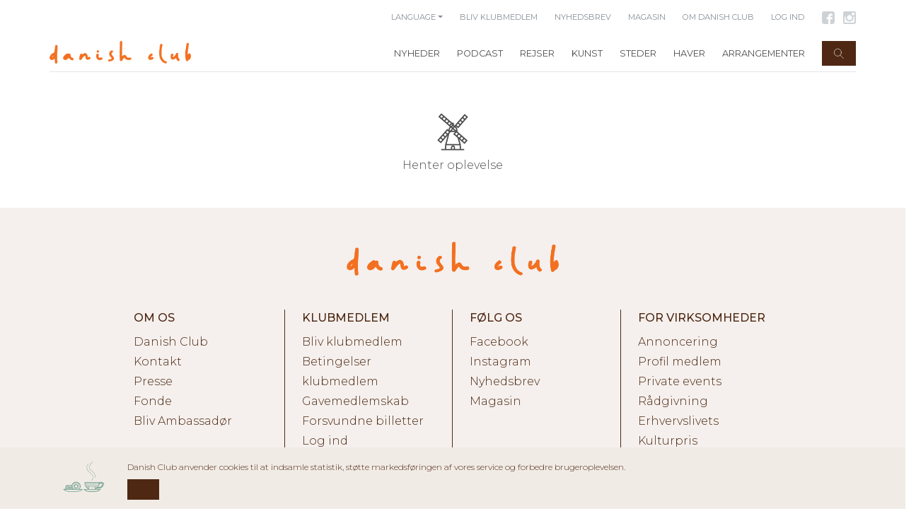

--- FILE ---
content_type: text/html; charset=UTF-8
request_url: https://danishclub.dk/da/places/faestningens-materialgard/events/lej-kontorplads-i-innovativt-byudviklingsmiljo
body_size: 680
content:
<!DOCTYPE html>
<html>
<head>
    <meta charset="utf-8">
    <meta http-equiv="X-UA-Compatible" content="IE=edge">
    <meta name="viewport" content="width=device-width, initial-scale=1, user-scalable=no">

    <!-- CSRF Token -->
    <meta name="csrf-token" content="fHJSMiDAxl5etASDum8TAbuCh0JKw63PeZhojoEs">
    
    <!-- Google Maps API Key -->
    <meta name="google-maps-api-key" content="AIzaSyB1s9zC2VC_YkdBq3k6TNHVtDCXiBPGcJo">

    <title>The Danish Club</title>

	<link rel="apple-touch-icon" sizes="180x180" href="/assets/app/img/favicon/apple-touch-icon.png">
	<link rel="icon" type="image/png" sizes="32x32" href="/assets/app/img/favicon/favicon-32x32.png">
	<link rel="icon" type="image/png" sizes="16x16" href="/assets/app/img/favicon/favicon-16x16.png">

	<link rel="manifest" href="/assets/app/img/favicon/site.webmanifest">

	<link rel="apple-touch-icon" sizes="180x180" href="/assets/app/img/favicon/apple-touch-icon.png">
	<link rel="icon" type="image/png" sizes="32x32" href="/assets/app/img/favicon/favicon-32x32.png">
	<link rel="icon" type="image/png" sizes="16x16" href="/assets/app/img/favicon/favicon-16x16.png">

	<link rel="mask-icon" href="/assets/app/img/favicon/safari-pinned-tab.svg" color="#002b27">
	<link rel="shortcut icon" href="/assets/app/img/favicon/favicon.ico">
	<meta name="apple-mobile-web-app-title" content="Danish Club">
	<meta name="application-name" content="The Danish Club">
	<meta name="msapplication-TileColor" content="#002b27">
	<meta name="msapplication-config" content="/assets/app/img/favicon/browserconfig.xml">
	<meta name="theme-color" content="#002b27">
	<meta name="fragment" content="!">
	<meta name="google-site-verification" content="-4MqOgZ2pVKn4LkLdpTnufPGNN_fc0qGLB64aSZ1YwU" />
	<meta name="facebook-domain-verification" content="tk11ggfyteyt4lbudob26n86mavm5u" />

	<!-- Styles -->
    <link href="https://danishclub.dk/assets/app/css/app.css" rel="stylesheet">
</head>
<body>

	<div id="app">
		
    </div>

    <!-- Scripts -->
	<script src="https://danishclub.dk/assets/app/js/manifest.js"></script>
	<script src="https://danishclub.dk/assets/app/js/vendor.js"></script>
	<script src="https://danishclub.dk/assets/app/js/client.js"></script>
	<script type="text/javascript" src="https://app.iteras.dk/static/api/iteras.js"></script>

</html>


--- FILE ---
content_type: text/css
request_url: https://danishclub.dk/assets/app/css/app.css
body_size: 54748
content:
@import url(https://fonts.googleapis.com/css?family=Montserrat:300,300i,400,500,600,700,700i);@import url(https://fast.fonts.net/t/1.css?apiType=css&projectid=ca31e0c0-eeb4-4d3a-b8ed-d0232a279050);.vue-map-container{position:relative}.vue-map-container .vue-map{left:0;right:0;top:0;bottom:0;position:absolute}.vue-map-hidden{display:none}.vue-street-view-pano-container{position:relative}.vue-street-view-pano-container .vue-street-view-pano{left:0;right:0;top:0;bottom:0;position:absolute}#video-popup{background-color:rgba(0,0,0,.5);position:fixed;height:100%;width:100%;left:0;top:0;z-index:9999}#video-popup .contentbox{position:absolute;top:50%;left:10%;background-color:#fff;width:80%;-webkit-transform:translateY(-50%);transform:translateY(-50%);padding-bottom:56.25%}#video-popup .contentbox .close{position:absolute;top:0;right:0;font-size:2rem;background-color:#fff;padding:.5rem .7rem;-webkit-user-select:none;-moz-user-select:none;-ms-user-select:none;user-select:none;opacity:1}#video-popup .contentbox .close:hover{background-color:#fefefe}#video-popup .contentbox .videoplayer{position:absolute;top:1rem;left:1rem;width:calc(100% - 2rem);height:calc(100% - 2rem)}div.map[data-v-a1288290]{position:relative;width:100%;padding-bottom:100%;background-image:url("/assets/app/img/map/map.svg");background-size:100% 100%;background-repeat:no-repeat}div.map div.marker[data-v-a1288290]{position:absolute;top:50%;left:50%;width:15%;height:15%;pointer-events:none;background-image:url("/assets/app/img/map/marker.svg");background-size:100% 100%;background-repeat:no-repeat}#contactform-popup{background-color:rgba(0,0,0,.5);position:fixed;height:100%;width:100%;left:0;top:0;z-index:9999}#contactform-popup .contentbox{position:absolute;top:50%;left:50%;background-color:#fff;-webkit-transform:translate(-50%,-50%);transform:translate(-50%,-50%);min-width:40%}#contactform-popup .contentbox .close{position:absolute;top:0;right:0;font-size:2rem;background-color:#fff;padding:.5rem .7rem;-webkit-user-select:none;-moz-user-select:none;-ms-user-select:none;user-select:none;opacity:1}#contactform-popup .contentbox .close:hover{background-color:#fefefe}@font-face{font-family:Didot eText W01;font-weight:700;src:url("../fonts/didotetext/9734b722-6799-4c89-89ea-eb8dc6675e7b.eot?#iefix");src:url("../fonts/didotetext/9734b722-6799-4c89-89ea-eb8dc6675e7b.eot?#iefix") format("eot"),url("../fonts/didotetext/085fc2af-7043-4a28-93a8-6d2d96526271.woff2") format("woff2"),url("../fonts/didotetext/502d881a-6b8a-4146-8431-c02c9d39953b.woff") format("woff"),url("../fonts/didotetext/43f777fa-2580-4710-b893-05b27cab7c0e.ttf") format("truetype"),url("../fonts/didotetext/13567a58-0a26-45bf-bbec-585bd402790f.svg#13567a58-0a26-45bf-bbec-585bd402790f") format("svg")}@font-face{font-family:Didot eText W01;font-weight:700;font-style:italic;src:url("../fonts/didotetext/3cf96a55-30b1-41eb-b7aa-6f32aa5481ed.eot?#iefix");src:url("../fonts/didotetext/3cf96a55-30b1-41eb-b7aa-6f32aa5481ed.eot?#iefix") format("eot"),url("../fonts/didotetext/ff3eabee-9b2a-4e52-aed0-faff556f660e.woff2") format("woff2"),url("../fonts/didotetext/013cef41-b3c8-4a56-a166-8ae9e31604c4.woff") format("woff"),url("../fonts/didotetext/79a0e1ca-0030-4d42-b861-6dd25f064b3e.ttf") format("truetype"),url("../fonts/didotetext/4bf4bbd3-2176-40b1-bb06-3f5d228334c6.svg#4bf4bbd3-2176-40b1-bb06-3f5d228334c6") format("svg")}#responsive-menu .left-menu .content ul.secondary,.button,.font-montserrat-light,div#view-placepage #place-introduction .introduction .fontsize-small,div#view-placepage #place-introduction .introduction .page-menu-row.fixed section#view-eventpage section#event-place .page-menu .fontsize-small,div#view-placepage #place-introduction .introduction .page-menu-row .page-menu a,div#view-placepage #place-introduction .introduction .page-menu-row .page-menu span,div#view-placepage #place-introduction .introduction h4,div#view-placepage #place-introduction .quick-facts .row .facts .row .fact div:first-of-type,div#view-placepage section#place-portrait .content .article,div#view-placepage section#place-portrait .content div.credit span,section#footer ul li,section#view-eventpage section#event-place .container .fontsize-small,section#view-eventpage section#event-place div#view-placepage #place-introduction .introduction .page-menu-row.fixed .page-menu .fontsize-small,section#view-eventspage .search-item .fontsize-small,section#view-inspirationpage .article .fontsize-small,section#view-inspirationpage .place .fontsize-small,section#view-placespage .search-item .fontsize-small,section#view-searchpage .search-item .fontsize-small{font-family:Montserrat,sans-serif;font-weight:300}.font-montserrat-light-italic,div#view-placepage section#place-portrait .content .article i{font-family:Montserrat,sans-serif;font-weight:300;font-style:italic}#responsive-menu .left-menu .content ul.main,.date,.font-montserrat-regular,div#view-placepage section#place-contact .content .openinghours h3,section#footer h4,section#header .row.submenu-row .submenu,section#header ul.menu,section#view-eventpage section#place-contact .content .openinghours h3,section#view-inspirationpage .article .date,section#view-inspirationpage .place .date{font-family:Montserrat,sans-serif;font-weight:400}.font-montserrat-medium,div#view-placepage #place-introduction .quick-facts .row .facts .row .fact div,div#view-placepage section#place-portrait .content .manchet{font-family:Montserrat,sans-serif;font-weight:500}.font-montserrat-semibold,div#view-placepage h3.section-headline,div#view-placepage h4.section-headline,section#view-eventpage h3.section-headline,section#view-eventpage h4.section-headline,section#view-frontpage.view h4.main-headline,section#view-inspirationpage h4.main-headline,section#view-placeeventspage h3.section-headline,section#view-placeeventspage h4.section-headline{font-family:Montserrat,sans-serif;font-weight:600}#signup-popup .box h1,.font-montserrat-bold,div#view-placepage #place-introduction .introduction .page-menu-row.fixed section#place-events .page-menu .events-list .event-link h3,div#view-placepage #place-introduction .introduction .page-menu-row.fixed section#place-history>.page-menu .history-column h4,div#view-placepage #place-introduction .introduction .page-menu-row.fixed section#view-eventpage section#event-place .page-menu h3,div#view-placepage #place-introduction .introduction .page-menu-row.fixed section#view-frontpage.view section#frontpage-hero>.page-menu>.row h1,div#view-placepage #place-introduction .introduction .page-menu-row.fixed section#view-frontpage.view section#offers>.page-menu>.row h1,div#view-placepage #place-introduction .introduction .page-menu-row.fixed section#view-placeeventspage #placeevents-header-section .page-menu h1,div#view-placepage #place-introduction .introduction .page-menu-row.fixed section#view-placeeventspage section#place-events .page-menu .events-list .event-link h3,div#view-placepage #place-introduction .introduction .page-menu-row .page-menu a.active,div#view-placepage #place-introduction .introduction .page-menu-row .page-menu span.active,div#view-placepage section#place-contact .content .contact h3,div#view-placepage section#place-events #place-introduction .introduction .page-menu-row.fixed .page-menu .events-list .event-link h3,div#view-placepage section#place-events .container .events-list .event-link h3,div#view-placepage section#place-history>.container .history-column h4,div#view-placepage section#place-portrait .content .article strong,section#article-section .date-text,section#article-section .headline-wrapper h1,section#article-section .headline-wrapper h2,section#article-section .headline-wrapper h3,section#article-section .headline-wrapper h4,section#article-section .headline-wrapper h5,section#article-section .headline-wrapper h6,section#article-section .quote-wrapper .quotetext,section#footer .row.menu-row .footer-col span,section#header .logo a h1,section#header ul.menu li.router-link-exact-active,section#view-eventpage section#event-header .row.top-row .header-content h2,section#view-eventpage section#event-place .container h3,section#view-eventpage section#event-place div#view-placepage #place-introduction .introduction .page-menu-row.fixed .page-menu h3,section#view-eventpage section#place-contact .content .contact h3,section#view-eventspage #searchresults-section h1,section#view-eventspage .search-item h3,section#view-eventspage h1.main-headline,section#view-frontpage.view .article-content h4,section#view-frontpage.view div#view-placepage #place-introduction .introduction .page-menu-row.fixed section#frontpage-hero>.page-menu>.row h1,section#view-frontpage.view div#view-placepage #place-introduction .introduction .page-menu-row.fixed section#offers>.page-menu>.row h1,section#view-frontpage.view h2,section#view-frontpage.view section#featured-section .articles .article h1,section#view-frontpage.view section#featured-section .articles .article h2,section#view-frontpage.view section#featured-section .articles .article h3,section#view-frontpage.view section#featured-section .articles .article h4,section#view-frontpage.view section#featured-section .articles .place h1,section#view-frontpage.view section#featured-section .articles .place h2,section#view-frontpage.view section#featured-section .articles .place h3,section#view-frontpage.view section#featured-section .articles .place h4,section#view-frontpage.view section#featured-section .places .article h1,section#view-frontpage.view section#featured-section .places .article h2,section#view-frontpage.view section#featured-section .places .article h3,section#view-frontpage.view section#featured-section .places .article h4,section#view-frontpage.view section#featured-section .places .place h1,section#view-frontpage.view section#featured-section .places .place h2,section#view-frontpage.view section#featured-section .places .place h3,section#view-frontpage.view section#featured-section .places .place h4,section#view-frontpage.view section#frontpage-hero>.container>.row h1,section#view-frontpage.view section#news-section .articles .article h1,section#view-frontpage.view section#news-section .articles .article h2,section#view-frontpage.view section#news-section .articles .article h3,section#view-frontpage.view section#news-section .articles .article h4,section#view-frontpage.view section#news-section .articles .place h1,section#view-frontpage.view section#news-section .articles .place h2,section#view-frontpage.view section#news-section .articles .place h3,section#view-frontpage.view section#news-section .articles .place h4,section#view-frontpage.view section#news-section .places .article h1,section#view-frontpage.view section#news-section .places .article h2,section#view-frontpage.view section#news-section .places .article h3,section#view-frontpage.view section#news-section .places .article h4,section#view-frontpage.view section#news-section .places .place h1,section#view-frontpage.view section#news-section .places .place h2,section#view-frontpage.view section#news-section .places .place h3,section#view-frontpage.view section#news-section .places .place h4,section#view-frontpage.view section#offers>.container>.row h1,section#view-frontpage.view section#places-section .articles .article h1,section#view-frontpage.view section#places-section .articles .article h2,section#view-frontpage.view section#places-section .articles .article h3,section#view-frontpage.view section#places-section .articles .article h4,section#view-frontpage.view section#places-section .articles .place h1,section#view-frontpage.view section#places-section .articles .place h2,section#view-frontpage.view section#places-section .articles .place h3,section#view-frontpage.view section#places-section .articles .place h4,section#view-frontpage.view section#places-section .places .article h1,section#view-frontpage.view section#places-section .places .article h2,section#view-frontpage.view section#places-section .places .article h3,section#view-frontpage.view section#places-section .places .article h4,section#view-frontpage.view section#places-section .places .place h1,section#view-frontpage.view section#places-section .places .place h2,section#view-frontpage.view section#places-section .places .place h3,section#view-frontpage.view section#places-section .places .place h4,section#view-frontpage.view section#slider-section .carousel-item .carousel-caption h3,section#view-inspirationpage .article .headline,section#view-inspirationpage .place .headline,section#view-inspirationpage .place h3,section#view-inspirationpage section#slider-section .carousel-item .carousel-caption h3,section#view-placeeventspage #placeevents-header-section .container h1,section#view-placeeventspage #placeevents-header-section div#view-placepage #place-introduction .introduction .page-menu-row.fixed .page-menu h1,section#view-placeeventspage section#place-events .container .events-list .event-link h3,section#view-placeeventspage section#place-events div#view-placepage #place-introduction .introduction .page-menu-row.fixed .page-menu .events-list .event-link h3,section#view-placespage #searchresults-section h1,section#view-placespage .search-item h3,section#view-placespage h1.main-headline,section#view-searchpage #searchresults-section h1,section#view-searchpage .search-item h3,section#view-searchpage h1.main-headline{font-family:Montserrat,sans-serif;font-weight:500}.font-montserrat-bold-italic,div#view-placepage section#place-portrait .content .article i strong{font-family:Montserrat,sans-serif;font-weight:500;font-style:italic}.font-didot-bold,.font-didot-bold-italic{font-family:Didot eText W01,serif;font-weight:700}.font-didot-bold-italic{font-style:italic}body,html{-webkit-font-smoothing:antialiased;-moz-osx-font-smoothing:grayscale}
/*!
 * Bootstrap v4.0.0 (https://getbootstrap.com)
 * Copyright 2011-2018 The Bootstrap Authors
 * Copyright 2011-2018 Twitter, Inc.
 * Licensed under MIT (https://github.com/twbs/bootstrap/blob/master/LICENSE)
 */:root{--blue:#007bff;--indigo:#6610f2;--purple:#433480;--pink:#e83e8c;--red:#dc3545;--orange:#fd7e14;--yellow:#ffc107;--green:#28a745;--teal:#20c997;--cyan:#17a2b8;--white:#fff;--gray:#868e96;--gray-dark:#343a40;--green-dark:#002b27;--red-dark:#a60000;--nbrown:#4e2813;--norange:#f37021;--nbeige:#f5f0ed;--primary:#007bff;--secondary:#868e96;--success:#28a745;--info:#17a2b8;--warning:#ffc107;--danger:#a60000;--light:#f8f9fa;--dark:#343a40;--breakpoint-xs:0;--breakpoint-sm:576px;--breakpoint-md:768px;--breakpoint-lg:992px;--breakpoint-xl:1200px;--breakpoint-xxl:1600px;--font-family-sans-serif:"Montserrat",-apple-system,BlinkMacSystemFont,"Segoe UI",Roboto,"Helvetica Neue",Arial,sans-serif,"Apple Color Emoji","Segoe UI Emoji","Segoe UI Symbol";--font-family-monospace:"SFMono-Regular",Menlo,Monaco,Consolas,"Liberation Mono","Courier New",monospace}*,:after,:before{-webkit-box-sizing:border-box;box-sizing:border-box}html{font-family:sans-serif;line-height:1.15;-webkit-text-size-adjust:100%;-ms-text-size-adjust:100%;-ms-overflow-style:scrollbar;-webkit-tap-highlight-color:transparent}article,aside,dialog,figcaption,figure,footer,header,hgroup,main,nav,section{display:block}body{margin:0;font-family:Montserrat,-apple-system,BlinkMacSystemFont,Segoe UI,Roboto,Helvetica Neue,Arial,sans-serif;font-size:1rem;font-weight:300;line-height:1.5;color:#4d4d4d;text-align:left;background-color:#fff}[tabindex="-1"]:focus{outline:0!important}hr{-webkit-box-sizing:content-box;box-sizing:content-box;height:0;overflow:visible}h1,h2,h3,h4,h5,h6{margin-top:0;margin-bottom:.5rem}p{margin-top:0;margin-bottom:1rem}abbr[data-original-title],abbr[title]{text-decoration:underline;-webkit-text-decoration:underline dotted;text-decoration:underline dotted;cursor:help;border-bottom:0}address{font-style:normal;line-height:inherit}address,dl,ol,ul{margin-bottom:1rem}dl,ol,ul{margin-top:0}ol ol,ol ul,ul ol,ul ul{margin-bottom:0}dt{font-weight:600}dd{margin-bottom:.5rem;margin-left:0}blockquote{margin:0 0 1rem}dfn{font-style:italic}b,strong{font-weight:bolder}small{font-size:80%}sub,sup{position:relative;font-size:75%;line-height:0;vertical-align:baseline}sub{bottom:-.25em}sup{top:-.5em}a{color:#4d4d4d;text-decoration:none;background-color:transparent;-webkit-text-decoration-skip:objects}a:hover{color:#272727;text-decoration:underline}a:not([href]):not([tabindex]),a:not([href]):not([tabindex]):focus,a:not([href]):not([tabindex]):hover{color:inherit;text-decoration:none}a:not([href]):not([tabindex]):focus{outline:0}code,kbd,pre,samp{font-family:monospace,monospace;font-size:1em}pre{margin-top:0;margin-bottom:1rem;overflow:auto;-ms-overflow-style:scrollbar}figure{margin:0 0 1rem}img{vertical-align:middle;border-style:none}svg:not(:root){overflow:hidden}table{border-collapse:collapse}caption{padding-top:.75rem;padding-bottom:.75rem;color:#868e96;text-align:left;caption-side:bottom}th{text-align:inherit}label{display:inline-block;margin-bottom:.5rem}button{border-radius:0}button:focus{outline:1px dotted;outline:5px auto -webkit-focus-ring-color}button,input,optgroup,select,textarea{margin:0;font-family:inherit;font-size:inherit;line-height:inherit}button,input{overflow:visible}button,select{text-transform:none}[type=reset],[type=submit],button,html [type=button]{-webkit-appearance:button}[type=button]::-moz-focus-inner,[type=reset]::-moz-focus-inner,[type=submit]::-moz-focus-inner,button::-moz-focus-inner{padding:0;border-style:none}input[type=checkbox],input[type=radio]{-webkit-box-sizing:border-box;box-sizing:border-box;padding:0}input[type=date],input[type=datetime-local],input[type=month],input[type=time]{-webkit-appearance:listbox}textarea{overflow:auto;resize:vertical}fieldset{min-width:0;padding:0;margin:0;border:0}legend{display:block;width:100%;max-width:100%;padding:0;margin-bottom:.5rem;font-size:1.5rem;line-height:inherit;color:inherit;white-space:normal}progress{vertical-align:baseline}[type=number]::-webkit-inner-spin-button,[type=number]::-webkit-outer-spin-button{height:auto}[type=search]{outline-offset:-2px;-webkit-appearance:none}[type=search]::-webkit-search-cancel-button,[type=search]::-webkit-search-decoration{-webkit-appearance:none}::-webkit-file-upload-button{font:inherit;-webkit-appearance:button}output{display:inline-block}summary{display:list-item;cursor:pointer}template{display:none}[hidden]{display:none!important}.h1,.h2,.h3,.h4,.h5,.h6,h1,h2,h3,h4,h5,h6{margin-bottom:.5rem;font-family:inherit;font-weight:500;line-height:1.2;color:inherit}.h1,h1{font-size:2.5rem}.h2,h2{font-size:2rem}.h3,h3{font-size:1.75rem}.h4,h4{font-size:1.5rem}.h5,h5{font-size:1.25rem}.h6,h6{font-size:1rem}.lead{font-size:1.25rem;font-weight:300}.display-1{font-size:6rem}.display-1,.display-2{font-weight:300;line-height:1.2}.display-2{font-size:5.5rem}.display-3{font-size:4.5rem}.display-3,.display-4{font-weight:300;line-height:1.2}.display-4{font-size:3.5rem}hr{margin-top:1rem;margin-bottom:1rem;border:0;border-top:1px solid rgba(0,0,0,.1)}.small,small{font-size:80%;font-weight:400}.mark,mark{padding:.2em;background-color:#fcf8e3}.list-inline,.list-unstyled{padding-left:0;list-style:none}.list-inline-item{display:inline-block}.list-inline-item:not(:last-child){margin-right:.5rem}.initialism{font-size:90%;text-transform:uppercase}.blockquote{margin-bottom:1rem;font-size:1.25rem}.blockquote-footer{display:block;font-size:80%;color:#868e96}.blockquote-footer:before{content:"\2014   \A0"}.img-fluid,.img-thumbnail{max-width:100%;height:auto}.img-thumbnail{padding:.25rem;background-color:#fff;border:1px solid #dee2e6;border-radius:0}.figure{display:inline-block}.figure-img{margin-bottom:.5rem;line-height:1}.figure-caption{font-size:90%;color:#868e96}code,kbd,pre,samp{font-family:SFMono-Regular,Menlo,Monaco,Consolas,Liberation Mono,Courier New,monospace}code{font-size:87.5%;color:#e83e8c;word-break:break-word}a>code{color:inherit}kbd{padding:.2rem .4rem;font-size:87.5%;color:#fff;background-color:#212529;border-radius:.2rem}kbd kbd{padding:0;font-size:100%;font-weight:600}pre{display:block;font-size:87.5%;color:#212529}pre code{font-size:inherit;color:inherit;word-break:normal}.pre-scrollable{max-height:340px;overflow-y:scroll}.container,div#view-placepage #place-introduction .introduction .page-menu-row.fixed .page-menu{width:100%;padding-right:15px;padding-left:15px;margin-right:auto;margin-left:auto}@media (min-width:576px){.container,div#view-placepage #place-introduction .introduction .page-menu-row.fixed .page-menu{max-width:540px}}@media (min-width:768px){.container,div#view-placepage #place-introduction .introduction .page-menu-row.fixed .page-menu{max-width:720px}}@media (min-width:992px){.container,div#view-placepage #place-introduction .introduction .page-menu-row.fixed .page-menu{max-width:960px}}@media (min-width:1200px){.container,div#view-placepage #place-introduction .introduction .page-menu-row.fixed .page-menu{max-width:1140px}}@media (min-width:1600px){.container,div#view-placepage #place-introduction .introduction .page-menu-row.fixed .page-menu{max-width:1540px}}.container-fluid{width:100%;padding-right:15px;padding-left:15px;margin-right:auto;margin-left:auto}.row{display:-webkit-box;display:-ms-flexbox;display:flex;-ms-flex-wrap:wrap;flex-wrap:wrap;margin-right:-15px;margin-left:-15px}.no-gutters{margin-right:0;margin-left:0}.no-gutters>.col,.no-gutters>[class*=col-]{padding-right:0;padding-left:0}.col,.col-1,.col-2,.col-3,.col-4,.col-5,.col-6,.col-7,.col-8,.col-9,.col-10,.col-11,.col-12,.col-13,.col-14,.col-15,.col-16,.col-17,.col-18,.col-19,.col-20,.col-21,.col-22,.col-23,.col-24,.col-auto,.col-lg,.col-lg-1,.col-lg-2,.col-lg-3,.col-lg-4,.col-lg-5,.col-lg-6,.col-lg-7,.col-lg-8,.col-lg-9,.col-lg-10,.col-lg-11,.col-lg-12,.col-lg-13,.col-lg-14,.col-lg-15,.col-lg-16,.col-lg-17,.col-lg-18,.col-lg-19,.col-lg-20,.col-lg-21,.col-lg-22,.col-lg-23,.col-lg-24,.col-lg-auto,.col-md,.col-md-1,.col-md-2,.col-md-3,.col-md-4,.col-md-5,.col-md-6,.col-md-7,.col-md-8,.col-md-9,.col-md-10,.col-md-11,.col-md-12,.col-md-13,.col-md-14,.col-md-15,.col-md-16,.col-md-17,.col-md-18,.col-md-19,.col-md-20,.col-md-21,.col-md-22,.col-md-23,.col-md-24,.col-md-auto,.col-sm,.col-sm-1,.col-sm-2,.col-sm-3,.col-sm-4,.col-sm-5,.col-sm-6,.col-sm-7,.col-sm-8,.col-sm-9,.col-sm-10,.col-sm-11,.col-sm-12,.col-sm-13,.col-sm-14,.col-sm-15,.col-sm-16,.col-sm-17,.col-sm-18,.col-sm-19,.col-sm-20,.col-sm-21,.col-sm-22,.col-sm-23,.col-sm-24,.col-sm-auto,.col-xl,.col-xl-1,.col-xl-2,.col-xl-3,.col-xl-4,.col-xl-5,.col-xl-6,.col-xl-7,.col-xl-8,.col-xl-9,.col-xl-10,.col-xl-11,.col-xl-12,.col-xl-13,.col-xl-14,.col-xl-15,.col-xl-16,.col-xl-17,.col-xl-18,.col-xl-19,.col-xl-20,.col-xl-21,.col-xl-22,.col-xl-23,.col-xl-24,.col-xl-auto,.col-xxl,.col-xxl-1,.col-xxl-2,.col-xxl-3,.col-xxl-4,.col-xxl-5,.col-xxl-6,.col-xxl-7,.col-xxl-8,.col-xxl-9,.col-xxl-10,.col-xxl-11,.col-xxl-12,.col-xxl-13,.col-xxl-14,.col-xxl-15,.col-xxl-16,.col-xxl-17,.col-xxl-18,.col-xxl-19,.col-xxl-20,.col-xxl-21,.col-xxl-22,.col-xxl-23,.col-xxl-24,.col-xxl-auto{position:relative;width:100%;min-height:1px;padding-right:15px;padding-left:15px}.col{-ms-flex-preferred-size:0;flex-basis:0;-webkit-box-flex:1;-ms-flex-positive:1;flex-grow:1;max-width:100%}.col-auto{-ms-flex:0 0 auto;flex:0 0 auto;width:auto;max-width:none}.col-1,.col-auto{-webkit-box-flex:0}.col-1{-ms-flex:0 0 4.16666667%;flex:0 0 4.16666667%;max-width:4.16666667%}.col-2{-ms-flex:0 0 8.33333333%;flex:0 0 8.33333333%;max-width:8.33333333%}.col-2,.col-3{-webkit-box-flex:0}.col-3{-ms-flex:0 0 12.5%;flex:0 0 12.5%;max-width:12.5%}.col-4{-ms-flex:0 0 16.66666667%;flex:0 0 16.66666667%;max-width:16.66666667%}.col-4,.col-5{-webkit-box-flex:0}.col-5{-ms-flex:0 0 20.83333333%;flex:0 0 20.83333333%;max-width:20.83333333%}.col-6{-ms-flex:0 0 25%;flex:0 0 25%;max-width:25%}.col-6,.col-7{-webkit-box-flex:0}.col-7{-ms-flex:0 0 29.16666667%;flex:0 0 29.16666667%;max-width:29.16666667%}.col-8{-ms-flex:0 0 33.33333333%;flex:0 0 33.33333333%;max-width:33.33333333%}.col-8,.col-9{-webkit-box-flex:0}.col-9{-ms-flex:0 0 37.5%;flex:0 0 37.5%;max-width:37.5%}.col-10{-ms-flex:0 0 41.66666667%;flex:0 0 41.66666667%;max-width:41.66666667%}.col-10,.col-11{-webkit-box-flex:0}.col-11{-ms-flex:0 0 45.83333333%;flex:0 0 45.83333333%;max-width:45.83333333%}.col-12{-ms-flex:0 0 50%;flex:0 0 50%;max-width:50%}.col-12,.col-13{-webkit-box-flex:0}.col-13{-ms-flex:0 0 54.16666667%;flex:0 0 54.16666667%;max-width:54.16666667%}.col-14{-ms-flex:0 0 58.33333333%;flex:0 0 58.33333333%;max-width:58.33333333%}.col-14,.col-15{-webkit-box-flex:0}.col-15{-ms-flex:0 0 62.5%;flex:0 0 62.5%;max-width:62.5%}.col-16{-ms-flex:0 0 66.66666667%;flex:0 0 66.66666667%;max-width:66.66666667%}.col-16,.col-17{-webkit-box-flex:0}.col-17{-ms-flex:0 0 70.83333333%;flex:0 0 70.83333333%;max-width:70.83333333%}.col-18{-ms-flex:0 0 75%;flex:0 0 75%;max-width:75%}.col-18,.col-19{-webkit-box-flex:0}.col-19{-ms-flex:0 0 79.16666667%;flex:0 0 79.16666667%;max-width:79.16666667%}.col-20{-ms-flex:0 0 83.33333333%;flex:0 0 83.33333333%;max-width:83.33333333%}.col-20,.col-21{-webkit-box-flex:0}.col-21{-ms-flex:0 0 87.5%;flex:0 0 87.5%;max-width:87.5%}.col-22{-ms-flex:0 0 91.66666667%;flex:0 0 91.66666667%;max-width:91.66666667%}.col-22,.col-23{-webkit-box-flex:0}.col-23{-ms-flex:0 0 95.83333333%;flex:0 0 95.83333333%;max-width:95.83333333%}.col-24{-webkit-box-flex:0;-ms-flex:0 0 100%;flex:0 0 100%;max-width:100%}.order-first{-webkit-box-ordinal-group:0;-ms-flex-order:-1;order:-1}.order-last{-webkit-box-ordinal-group:26;-ms-flex-order:25;order:25}.order-0{-webkit-box-ordinal-group:1;-ms-flex-order:0;order:0}.order-1{-webkit-box-ordinal-group:2;-ms-flex-order:1;order:1}.order-2{-webkit-box-ordinal-group:3;-ms-flex-order:2;order:2}.order-3{-webkit-box-ordinal-group:4;-ms-flex-order:3;order:3}.order-4{-webkit-box-ordinal-group:5;-ms-flex-order:4;order:4}.order-5{-webkit-box-ordinal-group:6;-ms-flex-order:5;order:5}.order-6{-webkit-box-ordinal-group:7;-ms-flex-order:6;order:6}.order-7{-webkit-box-ordinal-group:8;-ms-flex-order:7;order:7}.order-8{-webkit-box-ordinal-group:9;-ms-flex-order:8;order:8}.order-9{-webkit-box-ordinal-group:10;-ms-flex-order:9;order:9}.order-10{-webkit-box-ordinal-group:11;-ms-flex-order:10;order:10}.order-11{-webkit-box-ordinal-group:12;-ms-flex-order:11;order:11}.order-12{-webkit-box-ordinal-group:13;-ms-flex-order:12;order:12}.order-13{-webkit-box-ordinal-group:14;-ms-flex-order:13;order:13}.order-14{-webkit-box-ordinal-group:15;-ms-flex-order:14;order:14}.order-15{-webkit-box-ordinal-group:16;-ms-flex-order:15;order:15}.order-16{-webkit-box-ordinal-group:17;-ms-flex-order:16;order:16}.order-17{-webkit-box-ordinal-group:18;-ms-flex-order:17;order:17}.order-18{-webkit-box-ordinal-group:19;-ms-flex-order:18;order:18}.order-19{-webkit-box-ordinal-group:20;-ms-flex-order:19;order:19}.order-20{-webkit-box-ordinal-group:21;-ms-flex-order:20;order:20}.order-21{-webkit-box-ordinal-group:22;-ms-flex-order:21;order:21}.order-22{-webkit-box-ordinal-group:23;-ms-flex-order:22;order:22}.order-23{-webkit-box-ordinal-group:24;-ms-flex-order:23;order:23}.order-24{-webkit-box-ordinal-group:25;-ms-flex-order:24;order:24}.offset-1{margin-left:4.16666667%}.offset-2{margin-left:8.33333333%}.offset-3{margin-left:12.5%}.offset-4{margin-left:16.66666667%}.offset-5{margin-left:20.83333333%}.offset-6{margin-left:25%}.offset-7{margin-left:29.16666667%}.offset-8{margin-left:33.33333333%}.offset-9{margin-left:37.5%}.offset-10{margin-left:41.66666667%}.offset-11{margin-left:45.83333333%}.offset-12{margin-left:50%}.offset-13{margin-left:54.16666667%}.offset-14{margin-left:58.33333333%}.offset-15{margin-left:62.5%}.offset-16{margin-left:66.66666667%}.offset-17{margin-left:70.83333333%}.offset-18{margin-left:75%}.offset-19{margin-left:79.16666667%}.offset-20{margin-left:83.33333333%}.offset-21{margin-left:87.5%}.offset-22{margin-left:91.66666667%}.offset-23{margin-left:95.83333333%}@media (min-width:576px){.col-sm{-ms-flex-preferred-size:0;flex-basis:0;-webkit-box-flex:1;-ms-flex-positive:1;flex-grow:1;max-width:100%}.col-sm-auto{-webkit-box-flex:0;-ms-flex:0 0 auto;flex:0 0 auto;width:auto;max-width:none}.col-sm-1{-webkit-box-flex:0;-ms-flex:0 0 4.16666667%;flex:0 0 4.16666667%;max-width:4.16666667%}.col-sm-2{-webkit-box-flex:0;-ms-flex:0 0 8.33333333%;flex:0 0 8.33333333%;max-width:8.33333333%}.col-sm-3{-webkit-box-flex:0;-ms-flex:0 0 12.5%;flex:0 0 12.5%;max-width:12.5%}.col-sm-4{-webkit-box-flex:0;-ms-flex:0 0 16.66666667%;flex:0 0 16.66666667%;max-width:16.66666667%}.col-sm-5{-webkit-box-flex:0;-ms-flex:0 0 20.83333333%;flex:0 0 20.83333333%;max-width:20.83333333%}.col-sm-6{-webkit-box-flex:0;-ms-flex:0 0 25%;flex:0 0 25%;max-width:25%}.col-sm-7{-webkit-box-flex:0;-ms-flex:0 0 29.16666667%;flex:0 0 29.16666667%;max-width:29.16666667%}.col-sm-8{-webkit-box-flex:0;-ms-flex:0 0 33.33333333%;flex:0 0 33.33333333%;max-width:33.33333333%}.col-sm-9{-webkit-box-flex:0;-ms-flex:0 0 37.5%;flex:0 0 37.5%;max-width:37.5%}.col-sm-10{-webkit-box-flex:0;-ms-flex:0 0 41.66666667%;flex:0 0 41.66666667%;max-width:41.66666667%}.col-sm-11{-webkit-box-flex:0;-ms-flex:0 0 45.83333333%;flex:0 0 45.83333333%;max-width:45.83333333%}.col-sm-12{-webkit-box-flex:0;-ms-flex:0 0 50%;flex:0 0 50%;max-width:50%}.col-sm-13{-webkit-box-flex:0;-ms-flex:0 0 54.16666667%;flex:0 0 54.16666667%;max-width:54.16666667%}.col-sm-14{-webkit-box-flex:0;-ms-flex:0 0 58.33333333%;flex:0 0 58.33333333%;max-width:58.33333333%}.col-sm-15{-webkit-box-flex:0;-ms-flex:0 0 62.5%;flex:0 0 62.5%;max-width:62.5%}.col-sm-16{-webkit-box-flex:0;-ms-flex:0 0 66.66666667%;flex:0 0 66.66666667%;max-width:66.66666667%}.col-sm-17{-webkit-box-flex:0;-ms-flex:0 0 70.83333333%;flex:0 0 70.83333333%;max-width:70.83333333%}.col-sm-18{-webkit-box-flex:0;-ms-flex:0 0 75%;flex:0 0 75%;max-width:75%}.col-sm-19{-webkit-box-flex:0;-ms-flex:0 0 79.16666667%;flex:0 0 79.16666667%;max-width:79.16666667%}.col-sm-20{-webkit-box-flex:0;-ms-flex:0 0 83.33333333%;flex:0 0 83.33333333%;max-width:83.33333333%}.col-sm-21{-webkit-box-flex:0;-ms-flex:0 0 87.5%;flex:0 0 87.5%;max-width:87.5%}.col-sm-22{-webkit-box-flex:0;-ms-flex:0 0 91.66666667%;flex:0 0 91.66666667%;max-width:91.66666667%}.col-sm-23{-webkit-box-flex:0;-ms-flex:0 0 95.83333333%;flex:0 0 95.83333333%;max-width:95.83333333%}.col-sm-24{-webkit-box-flex:0;-ms-flex:0 0 100%;flex:0 0 100%;max-width:100%}.order-sm-first{-webkit-box-ordinal-group:0;-ms-flex-order:-1;order:-1}.order-sm-last{-webkit-box-ordinal-group:26;-ms-flex-order:25;order:25}.order-sm-0{-webkit-box-ordinal-group:1;-ms-flex-order:0;order:0}.order-sm-1{-webkit-box-ordinal-group:2;-ms-flex-order:1;order:1}.order-sm-2{-webkit-box-ordinal-group:3;-ms-flex-order:2;order:2}.order-sm-3{-webkit-box-ordinal-group:4;-ms-flex-order:3;order:3}.order-sm-4{-webkit-box-ordinal-group:5;-ms-flex-order:4;order:4}.order-sm-5{-webkit-box-ordinal-group:6;-ms-flex-order:5;order:5}.order-sm-6{-webkit-box-ordinal-group:7;-ms-flex-order:6;order:6}.order-sm-7{-webkit-box-ordinal-group:8;-ms-flex-order:7;order:7}.order-sm-8{-webkit-box-ordinal-group:9;-ms-flex-order:8;order:8}.order-sm-9{-webkit-box-ordinal-group:10;-ms-flex-order:9;order:9}.order-sm-10{-webkit-box-ordinal-group:11;-ms-flex-order:10;order:10}.order-sm-11{-webkit-box-ordinal-group:12;-ms-flex-order:11;order:11}.order-sm-12{-webkit-box-ordinal-group:13;-ms-flex-order:12;order:12}.order-sm-13{-webkit-box-ordinal-group:14;-ms-flex-order:13;order:13}.order-sm-14{-webkit-box-ordinal-group:15;-ms-flex-order:14;order:14}.order-sm-15{-webkit-box-ordinal-group:16;-ms-flex-order:15;order:15}.order-sm-16{-webkit-box-ordinal-group:17;-ms-flex-order:16;order:16}.order-sm-17{-webkit-box-ordinal-group:18;-ms-flex-order:17;order:17}.order-sm-18{-webkit-box-ordinal-group:19;-ms-flex-order:18;order:18}.order-sm-19{-webkit-box-ordinal-group:20;-ms-flex-order:19;order:19}.order-sm-20{-webkit-box-ordinal-group:21;-ms-flex-order:20;order:20}.order-sm-21{-webkit-box-ordinal-group:22;-ms-flex-order:21;order:21}.order-sm-22{-webkit-box-ordinal-group:23;-ms-flex-order:22;order:22}.order-sm-23{-webkit-box-ordinal-group:24;-ms-flex-order:23;order:23}.order-sm-24{-webkit-box-ordinal-group:25;-ms-flex-order:24;order:24}.offset-sm-0{margin-left:0}.offset-sm-1{margin-left:4.16666667%}.offset-sm-2{margin-left:8.33333333%}.offset-sm-3{margin-left:12.5%}.offset-sm-4{margin-left:16.66666667%}.offset-sm-5{margin-left:20.83333333%}.offset-sm-6{margin-left:25%}.offset-sm-7{margin-left:29.16666667%}.offset-sm-8{margin-left:33.33333333%}.offset-sm-9{margin-left:37.5%}.offset-sm-10{margin-left:41.66666667%}.offset-sm-11{margin-left:45.83333333%}.offset-sm-12{margin-left:50%}.offset-sm-13{margin-left:54.16666667%}.offset-sm-14{margin-left:58.33333333%}.offset-sm-15{margin-left:62.5%}.offset-sm-16{margin-left:66.66666667%}.offset-sm-17{margin-left:70.83333333%}.offset-sm-18{margin-left:75%}.offset-sm-19{margin-left:79.16666667%}.offset-sm-20{margin-left:83.33333333%}.offset-sm-21{margin-left:87.5%}.offset-sm-22{margin-left:91.66666667%}.offset-sm-23{margin-left:95.83333333%}}@media (min-width:768px){.col-md{-ms-flex-preferred-size:0;flex-basis:0;-webkit-box-flex:1;-ms-flex-positive:1;flex-grow:1;max-width:100%}.col-md-auto{-webkit-box-flex:0;-ms-flex:0 0 auto;flex:0 0 auto;width:auto;max-width:none}.col-md-1{-webkit-box-flex:0;-ms-flex:0 0 4.16666667%;flex:0 0 4.16666667%;max-width:4.16666667%}.col-md-2{-webkit-box-flex:0;-ms-flex:0 0 8.33333333%;flex:0 0 8.33333333%;max-width:8.33333333%}.col-md-3{-webkit-box-flex:0;-ms-flex:0 0 12.5%;flex:0 0 12.5%;max-width:12.5%}.col-md-4{-webkit-box-flex:0;-ms-flex:0 0 16.66666667%;flex:0 0 16.66666667%;max-width:16.66666667%}.col-md-5{-webkit-box-flex:0;-ms-flex:0 0 20.83333333%;flex:0 0 20.83333333%;max-width:20.83333333%}.col-md-6{-webkit-box-flex:0;-ms-flex:0 0 25%;flex:0 0 25%;max-width:25%}.col-md-7{-webkit-box-flex:0;-ms-flex:0 0 29.16666667%;flex:0 0 29.16666667%;max-width:29.16666667%}.col-md-8{-webkit-box-flex:0;-ms-flex:0 0 33.33333333%;flex:0 0 33.33333333%;max-width:33.33333333%}.col-md-9{-webkit-box-flex:0;-ms-flex:0 0 37.5%;flex:0 0 37.5%;max-width:37.5%}.col-md-10{-webkit-box-flex:0;-ms-flex:0 0 41.66666667%;flex:0 0 41.66666667%;max-width:41.66666667%}.col-md-11{-webkit-box-flex:0;-ms-flex:0 0 45.83333333%;flex:0 0 45.83333333%;max-width:45.83333333%}.col-md-12{-webkit-box-flex:0;-ms-flex:0 0 50%;flex:0 0 50%;max-width:50%}.col-md-13{-webkit-box-flex:0;-ms-flex:0 0 54.16666667%;flex:0 0 54.16666667%;max-width:54.16666667%}.col-md-14{-webkit-box-flex:0;-ms-flex:0 0 58.33333333%;flex:0 0 58.33333333%;max-width:58.33333333%}.col-md-15{-webkit-box-flex:0;-ms-flex:0 0 62.5%;flex:0 0 62.5%;max-width:62.5%}.col-md-16{-webkit-box-flex:0;-ms-flex:0 0 66.66666667%;flex:0 0 66.66666667%;max-width:66.66666667%}.col-md-17{-webkit-box-flex:0;-ms-flex:0 0 70.83333333%;flex:0 0 70.83333333%;max-width:70.83333333%}.col-md-18{-webkit-box-flex:0;-ms-flex:0 0 75%;flex:0 0 75%;max-width:75%}.col-md-19{-webkit-box-flex:0;-ms-flex:0 0 79.16666667%;flex:0 0 79.16666667%;max-width:79.16666667%}.col-md-20{-webkit-box-flex:0;-ms-flex:0 0 83.33333333%;flex:0 0 83.33333333%;max-width:83.33333333%}.col-md-21{-webkit-box-flex:0;-ms-flex:0 0 87.5%;flex:0 0 87.5%;max-width:87.5%}.col-md-22{-webkit-box-flex:0;-ms-flex:0 0 91.66666667%;flex:0 0 91.66666667%;max-width:91.66666667%}.col-md-23{-webkit-box-flex:0;-ms-flex:0 0 95.83333333%;flex:0 0 95.83333333%;max-width:95.83333333%}.col-md-24{-webkit-box-flex:0;-ms-flex:0 0 100%;flex:0 0 100%;max-width:100%}.order-md-first{-webkit-box-ordinal-group:0;-ms-flex-order:-1;order:-1}.order-md-last{-webkit-box-ordinal-group:26;-ms-flex-order:25;order:25}.order-md-0{-webkit-box-ordinal-group:1;-ms-flex-order:0;order:0}.order-md-1{-webkit-box-ordinal-group:2;-ms-flex-order:1;order:1}.order-md-2{-webkit-box-ordinal-group:3;-ms-flex-order:2;order:2}.order-md-3{-webkit-box-ordinal-group:4;-ms-flex-order:3;order:3}.order-md-4{-webkit-box-ordinal-group:5;-ms-flex-order:4;order:4}.order-md-5{-webkit-box-ordinal-group:6;-ms-flex-order:5;order:5}.order-md-6{-webkit-box-ordinal-group:7;-ms-flex-order:6;order:6}.order-md-7{-webkit-box-ordinal-group:8;-ms-flex-order:7;order:7}.order-md-8{-webkit-box-ordinal-group:9;-ms-flex-order:8;order:8}.order-md-9{-webkit-box-ordinal-group:10;-ms-flex-order:9;order:9}.order-md-10{-webkit-box-ordinal-group:11;-ms-flex-order:10;order:10}.order-md-11{-webkit-box-ordinal-group:12;-ms-flex-order:11;order:11}.order-md-12{-webkit-box-ordinal-group:13;-ms-flex-order:12;order:12}.order-md-13{-webkit-box-ordinal-group:14;-ms-flex-order:13;order:13}.order-md-14{-webkit-box-ordinal-group:15;-ms-flex-order:14;order:14}.order-md-15{-webkit-box-ordinal-group:16;-ms-flex-order:15;order:15}.order-md-16{-webkit-box-ordinal-group:17;-ms-flex-order:16;order:16}.order-md-17{-webkit-box-ordinal-group:18;-ms-flex-order:17;order:17}.order-md-18{-webkit-box-ordinal-group:19;-ms-flex-order:18;order:18}.order-md-19{-webkit-box-ordinal-group:20;-ms-flex-order:19;order:19}.order-md-20{-webkit-box-ordinal-group:21;-ms-flex-order:20;order:20}.order-md-21{-webkit-box-ordinal-group:22;-ms-flex-order:21;order:21}.order-md-22{-webkit-box-ordinal-group:23;-ms-flex-order:22;order:22}.order-md-23{-webkit-box-ordinal-group:24;-ms-flex-order:23;order:23}.order-md-24{-webkit-box-ordinal-group:25;-ms-flex-order:24;order:24}.offset-md-0{margin-left:0}.offset-md-1{margin-left:4.16666667%}.offset-md-2{margin-left:8.33333333%}.offset-md-3{margin-left:12.5%}.offset-md-4{margin-left:16.66666667%}.offset-md-5{margin-left:20.83333333%}.offset-md-6{margin-left:25%}.offset-md-7{margin-left:29.16666667%}.offset-md-8{margin-left:33.33333333%}.offset-md-9{margin-left:37.5%}.offset-md-10{margin-left:41.66666667%}.offset-md-11{margin-left:45.83333333%}.offset-md-12{margin-left:50%}.offset-md-13{margin-left:54.16666667%}.offset-md-14{margin-left:58.33333333%}.offset-md-15{margin-left:62.5%}.offset-md-16{margin-left:66.66666667%}.offset-md-17{margin-left:70.83333333%}.offset-md-18{margin-left:75%}.offset-md-19{margin-left:79.16666667%}.offset-md-20{margin-left:83.33333333%}.offset-md-21{margin-left:87.5%}.offset-md-22{margin-left:91.66666667%}.offset-md-23{margin-left:95.83333333%}}@media (min-width:992px){.col-lg{-ms-flex-preferred-size:0;flex-basis:0;-webkit-box-flex:1;-ms-flex-positive:1;flex-grow:1;max-width:100%}.col-lg-auto{-webkit-box-flex:0;-ms-flex:0 0 auto;flex:0 0 auto;width:auto;max-width:none}.col-lg-1{-webkit-box-flex:0;-ms-flex:0 0 4.16666667%;flex:0 0 4.16666667%;max-width:4.16666667%}.col-lg-2{-webkit-box-flex:0;-ms-flex:0 0 8.33333333%;flex:0 0 8.33333333%;max-width:8.33333333%}.col-lg-3{-webkit-box-flex:0;-ms-flex:0 0 12.5%;flex:0 0 12.5%;max-width:12.5%}.col-lg-4{-webkit-box-flex:0;-ms-flex:0 0 16.66666667%;flex:0 0 16.66666667%;max-width:16.66666667%}.col-lg-5{-webkit-box-flex:0;-ms-flex:0 0 20.83333333%;flex:0 0 20.83333333%;max-width:20.83333333%}.col-lg-6{-webkit-box-flex:0;-ms-flex:0 0 25%;flex:0 0 25%;max-width:25%}.col-lg-7{-webkit-box-flex:0;-ms-flex:0 0 29.16666667%;flex:0 0 29.16666667%;max-width:29.16666667%}.col-lg-8{-webkit-box-flex:0;-ms-flex:0 0 33.33333333%;flex:0 0 33.33333333%;max-width:33.33333333%}.col-lg-9{-webkit-box-flex:0;-ms-flex:0 0 37.5%;flex:0 0 37.5%;max-width:37.5%}.col-lg-10{-webkit-box-flex:0;-ms-flex:0 0 41.66666667%;flex:0 0 41.66666667%;max-width:41.66666667%}.col-lg-11{-webkit-box-flex:0;-ms-flex:0 0 45.83333333%;flex:0 0 45.83333333%;max-width:45.83333333%}.col-lg-12{-webkit-box-flex:0;-ms-flex:0 0 50%;flex:0 0 50%;max-width:50%}.col-lg-13{-webkit-box-flex:0;-ms-flex:0 0 54.16666667%;flex:0 0 54.16666667%;max-width:54.16666667%}.col-lg-14{-webkit-box-flex:0;-ms-flex:0 0 58.33333333%;flex:0 0 58.33333333%;max-width:58.33333333%}.col-lg-15{-webkit-box-flex:0;-ms-flex:0 0 62.5%;flex:0 0 62.5%;max-width:62.5%}.col-lg-16{-webkit-box-flex:0;-ms-flex:0 0 66.66666667%;flex:0 0 66.66666667%;max-width:66.66666667%}.col-lg-17{-webkit-box-flex:0;-ms-flex:0 0 70.83333333%;flex:0 0 70.83333333%;max-width:70.83333333%}.col-lg-18{-webkit-box-flex:0;-ms-flex:0 0 75%;flex:0 0 75%;max-width:75%}.col-lg-19{-webkit-box-flex:0;-ms-flex:0 0 79.16666667%;flex:0 0 79.16666667%;max-width:79.16666667%}.col-lg-20{-webkit-box-flex:0;-ms-flex:0 0 83.33333333%;flex:0 0 83.33333333%;max-width:83.33333333%}.col-lg-21{-webkit-box-flex:0;-ms-flex:0 0 87.5%;flex:0 0 87.5%;max-width:87.5%}.col-lg-22{-webkit-box-flex:0;-ms-flex:0 0 91.66666667%;flex:0 0 91.66666667%;max-width:91.66666667%}.col-lg-23{-webkit-box-flex:0;-ms-flex:0 0 95.83333333%;flex:0 0 95.83333333%;max-width:95.83333333%}.col-lg-24{-webkit-box-flex:0;-ms-flex:0 0 100%;flex:0 0 100%;max-width:100%}.order-lg-first{-webkit-box-ordinal-group:0;-ms-flex-order:-1;order:-1}.order-lg-last{-webkit-box-ordinal-group:26;-ms-flex-order:25;order:25}.order-lg-0{-webkit-box-ordinal-group:1;-ms-flex-order:0;order:0}.order-lg-1{-webkit-box-ordinal-group:2;-ms-flex-order:1;order:1}.order-lg-2{-webkit-box-ordinal-group:3;-ms-flex-order:2;order:2}.order-lg-3{-webkit-box-ordinal-group:4;-ms-flex-order:3;order:3}.order-lg-4{-webkit-box-ordinal-group:5;-ms-flex-order:4;order:4}.order-lg-5{-webkit-box-ordinal-group:6;-ms-flex-order:5;order:5}.order-lg-6{-webkit-box-ordinal-group:7;-ms-flex-order:6;order:6}.order-lg-7{-webkit-box-ordinal-group:8;-ms-flex-order:7;order:7}.order-lg-8{-webkit-box-ordinal-group:9;-ms-flex-order:8;order:8}.order-lg-9{-webkit-box-ordinal-group:10;-ms-flex-order:9;order:9}.order-lg-10{-webkit-box-ordinal-group:11;-ms-flex-order:10;order:10}.order-lg-11{-webkit-box-ordinal-group:12;-ms-flex-order:11;order:11}.order-lg-12{-webkit-box-ordinal-group:13;-ms-flex-order:12;order:12}.order-lg-13{-webkit-box-ordinal-group:14;-ms-flex-order:13;order:13}.order-lg-14{-webkit-box-ordinal-group:15;-ms-flex-order:14;order:14}.order-lg-15{-webkit-box-ordinal-group:16;-ms-flex-order:15;order:15}.order-lg-16{-webkit-box-ordinal-group:17;-ms-flex-order:16;order:16}.order-lg-17{-webkit-box-ordinal-group:18;-ms-flex-order:17;order:17}.order-lg-18{-webkit-box-ordinal-group:19;-ms-flex-order:18;order:18}.order-lg-19{-webkit-box-ordinal-group:20;-ms-flex-order:19;order:19}.order-lg-20{-webkit-box-ordinal-group:21;-ms-flex-order:20;order:20}.order-lg-21{-webkit-box-ordinal-group:22;-ms-flex-order:21;order:21}.order-lg-22{-webkit-box-ordinal-group:23;-ms-flex-order:22;order:22}.order-lg-23{-webkit-box-ordinal-group:24;-ms-flex-order:23;order:23}.order-lg-24{-webkit-box-ordinal-group:25;-ms-flex-order:24;order:24}.offset-lg-0{margin-left:0}.offset-lg-1{margin-left:4.16666667%}.offset-lg-2{margin-left:8.33333333%}.offset-lg-3{margin-left:12.5%}.offset-lg-4{margin-left:16.66666667%}.offset-lg-5{margin-left:20.83333333%}.offset-lg-6{margin-left:25%}.offset-lg-7{margin-left:29.16666667%}.offset-lg-8{margin-left:33.33333333%}.offset-lg-9{margin-left:37.5%}.offset-lg-10{margin-left:41.66666667%}.offset-lg-11{margin-left:45.83333333%}.offset-lg-12{margin-left:50%}.offset-lg-13{margin-left:54.16666667%}.offset-lg-14{margin-left:58.33333333%}.offset-lg-15{margin-left:62.5%}.offset-lg-16{margin-left:66.66666667%}.offset-lg-17{margin-left:70.83333333%}.offset-lg-18{margin-left:75%}.offset-lg-19{margin-left:79.16666667%}.offset-lg-20{margin-left:83.33333333%}.offset-lg-21{margin-left:87.5%}.offset-lg-22{margin-left:91.66666667%}.offset-lg-23{margin-left:95.83333333%}}@media (min-width:1200px){.col-xl{-ms-flex-preferred-size:0;flex-basis:0;-webkit-box-flex:1;-ms-flex-positive:1;flex-grow:1;max-width:100%}.col-xl-auto{-webkit-box-flex:0;-ms-flex:0 0 auto;flex:0 0 auto;width:auto;max-width:none}.col-xl-1{-webkit-box-flex:0;-ms-flex:0 0 4.16666667%;flex:0 0 4.16666667%;max-width:4.16666667%}.col-xl-2{-webkit-box-flex:0;-ms-flex:0 0 8.33333333%;flex:0 0 8.33333333%;max-width:8.33333333%}.col-xl-3{-webkit-box-flex:0;-ms-flex:0 0 12.5%;flex:0 0 12.5%;max-width:12.5%}.col-xl-4{-webkit-box-flex:0;-ms-flex:0 0 16.66666667%;flex:0 0 16.66666667%;max-width:16.66666667%}.col-xl-5{-webkit-box-flex:0;-ms-flex:0 0 20.83333333%;flex:0 0 20.83333333%;max-width:20.83333333%}.col-xl-6{-webkit-box-flex:0;-ms-flex:0 0 25%;flex:0 0 25%;max-width:25%}.col-xl-7{-webkit-box-flex:0;-ms-flex:0 0 29.16666667%;flex:0 0 29.16666667%;max-width:29.16666667%}.col-xl-8{-webkit-box-flex:0;-ms-flex:0 0 33.33333333%;flex:0 0 33.33333333%;max-width:33.33333333%}.col-xl-9{-webkit-box-flex:0;-ms-flex:0 0 37.5%;flex:0 0 37.5%;max-width:37.5%}.col-xl-10{-webkit-box-flex:0;-ms-flex:0 0 41.66666667%;flex:0 0 41.66666667%;max-width:41.66666667%}.col-xl-11{-webkit-box-flex:0;-ms-flex:0 0 45.83333333%;flex:0 0 45.83333333%;max-width:45.83333333%}.col-xl-12{-webkit-box-flex:0;-ms-flex:0 0 50%;flex:0 0 50%;max-width:50%}.col-xl-13{-webkit-box-flex:0;-ms-flex:0 0 54.16666667%;flex:0 0 54.16666667%;max-width:54.16666667%}.col-xl-14{-webkit-box-flex:0;-ms-flex:0 0 58.33333333%;flex:0 0 58.33333333%;max-width:58.33333333%}.col-xl-15{-webkit-box-flex:0;-ms-flex:0 0 62.5%;flex:0 0 62.5%;max-width:62.5%}.col-xl-16{-webkit-box-flex:0;-ms-flex:0 0 66.66666667%;flex:0 0 66.66666667%;max-width:66.66666667%}.col-xl-17{-webkit-box-flex:0;-ms-flex:0 0 70.83333333%;flex:0 0 70.83333333%;max-width:70.83333333%}.col-xl-18{-webkit-box-flex:0;-ms-flex:0 0 75%;flex:0 0 75%;max-width:75%}.col-xl-19{-webkit-box-flex:0;-ms-flex:0 0 79.16666667%;flex:0 0 79.16666667%;max-width:79.16666667%}.col-xl-20{-webkit-box-flex:0;-ms-flex:0 0 83.33333333%;flex:0 0 83.33333333%;max-width:83.33333333%}.col-xl-21{-webkit-box-flex:0;-ms-flex:0 0 87.5%;flex:0 0 87.5%;max-width:87.5%}.col-xl-22{-webkit-box-flex:0;-ms-flex:0 0 91.66666667%;flex:0 0 91.66666667%;max-width:91.66666667%}.col-xl-23{-webkit-box-flex:0;-ms-flex:0 0 95.83333333%;flex:0 0 95.83333333%;max-width:95.83333333%}.col-xl-24{-webkit-box-flex:0;-ms-flex:0 0 100%;flex:0 0 100%;max-width:100%}.order-xl-first{-webkit-box-ordinal-group:0;-ms-flex-order:-1;order:-1}.order-xl-last{-webkit-box-ordinal-group:26;-ms-flex-order:25;order:25}.order-xl-0{-webkit-box-ordinal-group:1;-ms-flex-order:0;order:0}.order-xl-1{-webkit-box-ordinal-group:2;-ms-flex-order:1;order:1}.order-xl-2{-webkit-box-ordinal-group:3;-ms-flex-order:2;order:2}.order-xl-3{-webkit-box-ordinal-group:4;-ms-flex-order:3;order:3}.order-xl-4{-webkit-box-ordinal-group:5;-ms-flex-order:4;order:4}.order-xl-5{-webkit-box-ordinal-group:6;-ms-flex-order:5;order:5}.order-xl-6{-webkit-box-ordinal-group:7;-ms-flex-order:6;order:6}.order-xl-7{-webkit-box-ordinal-group:8;-ms-flex-order:7;order:7}.order-xl-8{-webkit-box-ordinal-group:9;-ms-flex-order:8;order:8}.order-xl-9{-webkit-box-ordinal-group:10;-ms-flex-order:9;order:9}.order-xl-10{-webkit-box-ordinal-group:11;-ms-flex-order:10;order:10}.order-xl-11{-webkit-box-ordinal-group:12;-ms-flex-order:11;order:11}.order-xl-12{-webkit-box-ordinal-group:13;-ms-flex-order:12;order:12}.order-xl-13{-webkit-box-ordinal-group:14;-ms-flex-order:13;order:13}.order-xl-14{-webkit-box-ordinal-group:15;-ms-flex-order:14;order:14}.order-xl-15{-webkit-box-ordinal-group:16;-ms-flex-order:15;order:15}.order-xl-16{-webkit-box-ordinal-group:17;-ms-flex-order:16;order:16}.order-xl-17{-webkit-box-ordinal-group:18;-ms-flex-order:17;order:17}.order-xl-18{-webkit-box-ordinal-group:19;-ms-flex-order:18;order:18}.order-xl-19{-webkit-box-ordinal-group:20;-ms-flex-order:19;order:19}.order-xl-20{-webkit-box-ordinal-group:21;-ms-flex-order:20;order:20}.order-xl-21{-webkit-box-ordinal-group:22;-ms-flex-order:21;order:21}.order-xl-22{-webkit-box-ordinal-group:23;-ms-flex-order:22;order:22}.order-xl-23{-webkit-box-ordinal-group:24;-ms-flex-order:23;order:23}.order-xl-24{-webkit-box-ordinal-group:25;-ms-flex-order:24;order:24}.offset-xl-0{margin-left:0}.offset-xl-1{margin-left:4.16666667%}.offset-xl-2{margin-left:8.33333333%}.offset-xl-3{margin-left:12.5%}.offset-xl-4{margin-left:16.66666667%}.offset-xl-5{margin-left:20.83333333%}.offset-xl-6{margin-left:25%}.offset-xl-7{margin-left:29.16666667%}.offset-xl-8{margin-left:33.33333333%}.offset-xl-9{margin-left:37.5%}.offset-xl-10{margin-left:41.66666667%}.offset-xl-11{margin-left:45.83333333%}.offset-xl-12{margin-left:50%}.offset-xl-13{margin-left:54.16666667%}.offset-xl-14{margin-left:58.33333333%}.offset-xl-15{margin-left:62.5%}.offset-xl-16{margin-left:66.66666667%}.offset-xl-17{margin-left:70.83333333%}.offset-xl-18{margin-left:75%}.offset-xl-19{margin-left:79.16666667%}.offset-xl-20{margin-left:83.33333333%}.offset-xl-21{margin-left:87.5%}.offset-xl-22{margin-left:91.66666667%}.offset-xl-23{margin-left:95.83333333%}}@media (min-width:1600px){.col-xxl{-ms-flex-preferred-size:0;flex-basis:0;-webkit-box-flex:1;-ms-flex-positive:1;flex-grow:1;max-width:100%}.col-xxl-auto{-webkit-box-flex:0;-ms-flex:0 0 auto;flex:0 0 auto;width:auto;max-width:none}.col-xxl-1{-webkit-box-flex:0;-ms-flex:0 0 4.16666667%;flex:0 0 4.16666667%;max-width:4.16666667%}.col-xxl-2{-webkit-box-flex:0;-ms-flex:0 0 8.33333333%;flex:0 0 8.33333333%;max-width:8.33333333%}.col-xxl-3{-webkit-box-flex:0;-ms-flex:0 0 12.5%;flex:0 0 12.5%;max-width:12.5%}.col-xxl-4{-webkit-box-flex:0;-ms-flex:0 0 16.66666667%;flex:0 0 16.66666667%;max-width:16.66666667%}.col-xxl-5{-webkit-box-flex:0;-ms-flex:0 0 20.83333333%;flex:0 0 20.83333333%;max-width:20.83333333%}.col-xxl-6{-webkit-box-flex:0;-ms-flex:0 0 25%;flex:0 0 25%;max-width:25%}.col-xxl-7{-webkit-box-flex:0;-ms-flex:0 0 29.16666667%;flex:0 0 29.16666667%;max-width:29.16666667%}.col-xxl-8{-webkit-box-flex:0;-ms-flex:0 0 33.33333333%;flex:0 0 33.33333333%;max-width:33.33333333%}.col-xxl-9{-webkit-box-flex:0;-ms-flex:0 0 37.5%;flex:0 0 37.5%;max-width:37.5%}.col-xxl-10{-webkit-box-flex:0;-ms-flex:0 0 41.66666667%;flex:0 0 41.66666667%;max-width:41.66666667%}.col-xxl-11{-webkit-box-flex:0;-ms-flex:0 0 45.83333333%;flex:0 0 45.83333333%;max-width:45.83333333%}.col-xxl-12{-webkit-box-flex:0;-ms-flex:0 0 50%;flex:0 0 50%;max-width:50%}.col-xxl-13{-webkit-box-flex:0;-ms-flex:0 0 54.16666667%;flex:0 0 54.16666667%;max-width:54.16666667%}.col-xxl-14{-webkit-box-flex:0;-ms-flex:0 0 58.33333333%;flex:0 0 58.33333333%;max-width:58.33333333%}.col-xxl-15{-webkit-box-flex:0;-ms-flex:0 0 62.5%;flex:0 0 62.5%;max-width:62.5%}.col-xxl-16{-webkit-box-flex:0;-ms-flex:0 0 66.66666667%;flex:0 0 66.66666667%;max-width:66.66666667%}.col-xxl-17{-webkit-box-flex:0;-ms-flex:0 0 70.83333333%;flex:0 0 70.83333333%;max-width:70.83333333%}.col-xxl-18{-webkit-box-flex:0;-ms-flex:0 0 75%;flex:0 0 75%;max-width:75%}.col-xxl-19{-webkit-box-flex:0;-ms-flex:0 0 79.16666667%;flex:0 0 79.16666667%;max-width:79.16666667%}.col-xxl-20{-webkit-box-flex:0;-ms-flex:0 0 83.33333333%;flex:0 0 83.33333333%;max-width:83.33333333%}.col-xxl-21{-webkit-box-flex:0;-ms-flex:0 0 87.5%;flex:0 0 87.5%;max-width:87.5%}.col-xxl-22{-webkit-box-flex:0;-ms-flex:0 0 91.66666667%;flex:0 0 91.66666667%;max-width:91.66666667%}.col-xxl-23{-webkit-box-flex:0;-ms-flex:0 0 95.83333333%;flex:0 0 95.83333333%;max-width:95.83333333%}.col-xxl-24{-webkit-box-flex:0;-ms-flex:0 0 100%;flex:0 0 100%;max-width:100%}.order-xxl-first{-webkit-box-ordinal-group:0;-ms-flex-order:-1;order:-1}.order-xxl-last{-webkit-box-ordinal-group:26;-ms-flex-order:25;order:25}.order-xxl-0{-webkit-box-ordinal-group:1;-ms-flex-order:0;order:0}.order-xxl-1{-webkit-box-ordinal-group:2;-ms-flex-order:1;order:1}.order-xxl-2{-webkit-box-ordinal-group:3;-ms-flex-order:2;order:2}.order-xxl-3{-webkit-box-ordinal-group:4;-ms-flex-order:3;order:3}.order-xxl-4{-webkit-box-ordinal-group:5;-ms-flex-order:4;order:4}.order-xxl-5{-webkit-box-ordinal-group:6;-ms-flex-order:5;order:5}.order-xxl-6{-webkit-box-ordinal-group:7;-ms-flex-order:6;order:6}.order-xxl-7{-webkit-box-ordinal-group:8;-ms-flex-order:7;order:7}.order-xxl-8{-webkit-box-ordinal-group:9;-ms-flex-order:8;order:8}.order-xxl-9{-webkit-box-ordinal-group:10;-ms-flex-order:9;order:9}.order-xxl-10{-webkit-box-ordinal-group:11;-ms-flex-order:10;order:10}.order-xxl-11{-webkit-box-ordinal-group:12;-ms-flex-order:11;order:11}.order-xxl-12{-webkit-box-ordinal-group:13;-ms-flex-order:12;order:12}.order-xxl-13{-webkit-box-ordinal-group:14;-ms-flex-order:13;order:13}.order-xxl-14{-webkit-box-ordinal-group:15;-ms-flex-order:14;order:14}.order-xxl-15{-webkit-box-ordinal-group:16;-ms-flex-order:15;order:15}.order-xxl-16{-webkit-box-ordinal-group:17;-ms-flex-order:16;order:16}.order-xxl-17{-webkit-box-ordinal-group:18;-ms-flex-order:17;order:17}.order-xxl-18{-webkit-box-ordinal-group:19;-ms-flex-order:18;order:18}.order-xxl-19{-webkit-box-ordinal-group:20;-ms-flex-order:19;order:19}.order-xxl-20{-webkit-box-ordinal-group:21;-ms-flex-order:20;order:20}.order-xxl-21{-webkit-box-ordinal-group:22;-ms-flex-order:21;order:21}.order-xxl-22{-webkit-box-ordinal-group:23;-ms-flex-order:22;order:22}.order-xxl-23{-webkit-box-ordinal-group:24;-ms-flex-order:23;order:23}.order-xxl-24{-webkit-box-ordinal-group:25;-ms-flex-order:24;order:24}.offset-xxl-0{margin-left:0}.offset-xxl-1{margin-left:4.16666667%}.offset-xxl-2{margin-left:8.33333333%}.offset-xxl-3{margin-left:12.5%}.offset-xxl-4{margin-left:16.66666667%}.offset-xxl-5{margin-left:20.83333333%}.offset-xxl-6{margin-left:25%}.offset-xxl-7{margin-left:29.16666667%}.offset-xxl-8{margin-left:33.33333333%}.offset-xxl-9{margin-left:37.5%}.offset-xxl-10{margin-left:41.66666667%}.offset-xxl-11{margin-left:45.83333333%}.offset-xxl-12{margin-left:50%}.offset-xxl-13{margin-left:54.16666667%}.offset-xxl-14{margin-left:58.33333333%}.offset-xxl-15{margin-left:62.5%}.offset-xxl-16{margin-left:66.66666667%}.offset-xxl-17{margin-left:70.83333333%}.offset-xxl-18{margin-left:75%}.offset-xxl-19{margin-left:79.16666667%}.offset-xxl-20{margin-left:83.33333333%}.offset-xxl-21{margin-left:87.5%}.offset-xxl-22{margin-left:91.66666667%}.offset-xxl-23{margin-left:95.83333333%}}.table{width:100%;max-width:100%;margin-bottom:1rem;background-color:transparent}.table td,.table th{padding:.75rem;vertical-align:top;border-top:1px solid #dee2e6}.table thead th{vertical-align:bottom;border-bottom:2px solid #dee2e6}.table tbody+tbody{border-top:2px solid #dee2e6}.table .table{background-color:#fff}.table-sm td,.table-sm th{padding:.3rem}.table-bordered,.table-bordered td,.table-bordered th{border:1px solid #dee2e6}.table-bordered thead td,.table-bordered thead th{border-bottom-width:2px}.table-striped tbody tr:nth-of-type(odd){background-color:rgba(0,0,0,.05)}.table-hover tbody tr:hover{background-color:rgba(0,0,0,.075)}.table-primary,.table-primary>td,.table-primary>th{background-color:#b8daff}.table-hover .table-primary:hover,.table-hover .table-primary:hover>td,.table-hover .table-primary:hover>th{background-color:#9fcdff}.table-secondary,.table-secondary>td,.table-secondary>th{background-color:#dddfe2}.table-hover .table-secondary:hover,.table-hover .table-secondary:hover>td,.table-hover .table-secondary:hover>th{background-color:#cfd2d6}.table-success,.table-success>td,.table-success>th{background-color:#c3e6cb}.table-hover .table-success:hover,.table-hover .table-success:hover>td,.table-hover .table-success:hover>th{background-color:#b1dfbb}.table-info,.table-info>td,.table-info>th{background-color:#bee5eb}.table-hover .table-info:hover,.table-hover .table-info:hover>td,.table-hover .table-info:hover>th{background-color:#abdde5}.table-warning,.table-warning>td,.table-warning>th{background-color:#ffeeba}.table-hover .table-warning:hover,.table-hover .table-warning:hover>td,.table-hover .table-warning:hover>th{background-color:#ffe8a1}.table-danger,.table-danger>td,.table-danger>th{background-color:#e6b8b8}.table-hover .table-danger:hover,.table-hover .table-danger:hover>td,.table-hover .table-danger:hover>th{background-color:#dfa5a5}.table-light,.table-light>td,.table-light>th{background-color:#fdfdfe}.table-hover .table-light:hover,.table-hover .table-light:hover>td,.table-hover .table-light:hover>th{background-color:#ececf6}.table-dark,.table-dark>td,.table-dark>th{background-color:#c6c8ca}.table-hover .table-dark:hover,.table-hover .table-dark:hover>td,.table-hover .table-dark:hover>th{background-color:#b9bbbe}.table-active,.table-active>td,.table-active>th,.table-hover .table-active:hover,.table-hover .table-active:hover>td,.table-hover .table-active:hover>th{background-color:rgba(0,0,0,.075)}.table .thead-dark th{color:#fff;background-color:#212529;border-color:#32383e}.table .thead-light th{color:#495057;background-color:#efefef;border-color:#dee2e6}.table-dark{color:#fff;background-color:#212529}.table-dark td,.table-dark th,.table-dark thead th{border-color:#32383e}.table-dark.table-bordered{border:0}.table-dark.table-striped tbody tr:nth-of-type(odd){background-color:hsla(0,0%,100%,.05)}.table-dark.table-hover tbody tr:hover{background-color:hsla(0,0%,100%,.075)}@media (max-width:575.98px){.table-responsive-sm{display:block;width:100%;overflow-x:auto;-webkit-overflow-scrolling:touch;-ms-overflow-style:-ms-autohiding-scrollbar}.table-responsive-sm>.table-bordered{border:0}}@media (max-width:767.98px){.table-responsive-md{display:block;width:100%;overflow-x:auto;-webkit-overflow-scrolling:touch;-ms-overflow-style:-ms-autohiding-scrollbar}.table-responsive-md>.table-bordered{border:0}}@media (max-width:991.98px){.table-responsive-lg{display:block;width:100%;overflow-x:auto;-webkit-overflow-scrolling:touch;-ms-overflow-style:-ms-autohiding-scrollbar}.table-responsive-lg>.table-bordered{border:0}}@media (max-width:1199.98px){.table-responsive-xl{display:block;width:100%;overflow-x:auto;-webkit-overflow-scrolling:touch;-ms-overflow-style:-ms-autohiding-scrollbar}.table-responsive-xl>.table-bordered{border:0}}@media (max-width:1599.98px){.table-responsive-xxl{display:block;width:100%;overflow-x:auto;-webkit-overflow-scrolling:touch;-ms-overflow-style:-ms-autohiding-scrollbar}.table-responsive-xxl>.table-bordered{border:0}}.table-responsive{display:block;width:100%;overflow-x:auto;-webkit-overflow-scrolling:touch;-ms-overflow-style:-ms-autohiding-scrollbar}.table-responsive>.table-bordered{border:0}.form-control{display:block;width:100%;padding:.375rem .75rem;font-size:1rem;line-height:1.5;color:#495057;background-color:#fff;background-clip:padding-box;border:1px solid #ced4da;border-radius:0;-webkit-transition:border-color .15s ease-in-out,-webkit-box-shadow .15s ease-in-out;transition:border-color .15s ease-in-out,-webkit-box-shadow .15s ease-in-out;transition:border-color .15s ease-in-out,box-shadow .15s ease-in-out;transition:border-color .15s ease-in-out,box-shadow .15s ease-in-out,-webkit-box-shadow .15s ease-in-out}.form-control::-ms-expand{background-color:transparent;border:0}.form-control:focus{color:#495057;background-color:#fff;border-color:#80bdff;outline:0;-webkit-box-shadow:0 0 0 .2rem rgba(0,123,255,.25);box-shadow:0 0 0 .2rem rgba(0,123,255,.25)}.form-control::-webkit-input-placeholder{color:#868e96;opacity:1}.form-control:-ms-input-placeholder,.form-control::-ms-input-placeholder{color:#868e96;opacity:1}.form-control::placeholder{color:#868e96;opacity:1}.form-control:disabled,.form-control[readonly]{background-color:#efefef;opacity:1}select.form-control:not([size]):not([multiple]){height:calc(2.25rem + 2px)}select.form-control:focus::-ms-value{color:#495057;background-color:#fff}.form-control-file,.form-control-range{display:block;width:100%}.col-form-label{padding-top:calc(.375rem + 1px);padding-bottom:calc(.375rem + 1px);margin-bottom:0;font-size:inherit;line-height:1.5}.col-form-label-lg{padding-top:calc(.5rem + 1px);padding-bottom:calc(.5rem + 1px);font-size:1.25rem;line-height:1.5}.col-form-label-sm{padding-top:calc(.25rem + 1px);padding-bottom:calc(.25rem + 1px);font-size:.875rem;line-height:1.5}.form-control-plaintext{display:block;width:100%;padding-top:.375rem;padding-bottom:.375rem;margin-bottom:0;line-height:1.5;background-color:transparent;border:solid transparent;border-width:1px 0}.form-control-plaintext.form-control-lg,.form-control-plaintext.form-control-sm,.input-group-lg>.form-control-plaintext.form-control,.input-group-lg>.input-group-append>.form-control-plaintext.btn,.input-group-lg>.input-group-append>.form-control-plaintext.input-group-text,.input-group-lg>.input-group-prepend>.form-control-plaintext.btn,.input-group-lg>.input-group-prepend>.form-control-plaintext.input-group-text,.input-group-sm>.form-control-plaintext.form-control,.input-group-sm>.input-group-append>.form-control-plaintext.btn,.input-group-sm>.input-group-append>.form-control-plaintext.input-group-text,.input-group-sm>.input-group-prepend>.form-control-plaintext.btn,.input-group-sm>.input-group-prepend>.form-control-plaintext.input-group-text{padding-right:0;padding-left:0}.form-control-sm,.input-group-sm>.form-control,.input-group-sm>.input-group-append>.btn,.input-group-sm>.input-group-append>.input-group-text,.input-group-sm>.input-group-prepend>.btn,.input-group-sm>.input-group-prepend>.input-group-text{padding:.25rem .5rem;font-size:.875rem;line-height:1.5;border-radius:.2rem}.input-group-sm>.input-group-append>select.btn:not([size]):not([multiple]),.input-group-sm>.input-group-append>select.input-group-text:not([size]):not([multiple]),.input-group-sm>.input-group-prepend>select.btn:not([size]):not([multiple]),.input-group-sm>.input-group-prepend>select.input-group-text:not([size]):not([multiple]),.input-group-sm>select.form-control:not([size]):not([multiple]),select.form-control-sm:not([size]):not([multiple]){height:calc(1.8125rem + 2px)}.form-control-lg,.input-group-lg>.form-control,.input-group-lg>.input-group-append>.btn,.input-group-lg>.input-group-append>.input-group-text,.input-group-lg>.input-group-prepend>.btn,.input-group-lg>.input-group-prepend>.input-group-text{padding:.5rem 1rem;font-size:1.25rem;line-height:1.5;border-radius:.3rem}.input-group-lg>.input-group-append>select.btn:not([size]):not([multiple]),.input-group-lg>.input-group-append>select.input-group-text:not([size]):not([multiple]),.input-group-lg>.input-group-prepend>select.btn:not([size]):not([multiple]),.input-group-lg>.input-group-prepend>select.input-group-text:not([size]):not([multiple]),.input-group-lg>select.form-control:not([size]):not([multiple]),select.form-control-lg:not([size]):not([multiple]){height:calc(2.875rem + 2px)}.form-group{margin-bottom:1rem}.form-text{display:block;margin-top:.25rem}.form-row{display:-webkit-box;display:-ms-flexbox;display:flex;-ms-flex-wrap:wrap;flex-wrap:wrap;margin-right:-5px;margin-left:-5px}.form-row>.col,.form-row>[class*=col-]{padding-right:5px;padding-left:5px}.form-check{position:relative;display:block;padding-left:1.25rem}.form-check-input{position:absolute;margin-top:.3rem;margin-left:-1.25rem}.form-check-input:disabled~.form-check-label{color:#868e96}.form-check-label{margin-bottom:0}.form-check-inline{display:-webkit-inline-box;display:-ms-inline-flexbox;display:inline-flex;-webkit-box-align:center;-ms-flex-align:center;align-items:center;padding-left:0;margin-right:.75rem}.form-check-inline .form-check-input{position:static;margin-top:0;margin-right:.3125rem;margin-left:0}.valid-feedback{display:none;width:100%;margin-top:.25rem;font-size:80%;color:#28a745}.valid-tooltip{position:absolute;top:100%;z-index:5;display:none;max-width:100%;padding:.5rem;margin-top:.1rem;font-size:.875rem;line-height:1;color:#fff;background-color:rgba(40,167,69,.8);border-radius:.2rem}.custom-select.is-valid,.form-control.is-valid,.was-validated .custom-select:valid,.was-validated .form-control:valid{border-color:#28a745}.custom-select.is-valid:focus,.form-control.is-valid:focus,.was-validated .custom-select:valid:focus,.was-validated .form-control:valid:focus{border-color:#28a745;-webkit-box-shadow:0 0 0 .2rem rgba(40,167,69,.25);box-shadow:0 0 0 .2rem rgba(40,167,69,.25)}.custom-select.is-valid~.valid-feedback,.custom-select.is-valid~.valid-tooltip,.form-control.is-valid~.valid-feedback,.form-control.is-valid~.valid-tooltip,.was-validated .custom-select:valid~.valid-feedback,.was-validated .custom-select:valid~.valid-tooltip,.was-validated .form-control:valid~.valid-feedback,.was-validated .form-control:valid~.valid-tooltip{display:block}.form-check-input.is-valid~.form-check-label,.was-validated .form-check-input:valid~.form-check-label{color:#28a745}.form-check-input.is-valid~.valid-feedback,.form-check-input.is-valid~.valid-tooltip,.was-validated .form-check-input:valid~.valid-feedback,.was-validated .form-check-input:valid~.valid-tooltip{display:block}.custom-control-input.is-valid~.custom-control-label,.was-validated .custom-control-input:valid~.custom-control-label{color:#28a745}.custom-control-input.is-valid~.custom-control-label:before,.was-validated .custom-control-input:valid~.custom-control-label:before{background-color:#71dd8a}.custom-control-input.is-valid~.valid-feedback,.custom-control-input.is-valid~.valid-tooltip,.was-validated .custom-control-input:valid~.valid-feedback,.was-validated .custom-control-input:valid~.valid-tooltip{display:block}.custom-control-input.is-valid:checked~.custom-control-label:before,.was-validated .custom-control-input:valid:checked~.custom-control-label:before{background-color:#34ce57}.custom-control-input.is-valid:focus~.custom-control-label:before,.was-validated .custom-control-input:valid:focus~.custom-control-label:before{-webkit-box-shadow:0 0 0 1px #fff,0 0 0 .2rem rgba(40,167,69,.25);box-shadow:0 0 0 1px #fff,0 0 0 .2rem rgba(40,167,69,.25)}.custom-file-input.is-valid~.custom-file-label,.was-validated .custom-file-input:valid~.custom-file-label{border-color:#28a745}.custom-file-input.is-valid~.custom-file-label:before,.was-validated .custom-file-input:valid~.custom-file-label:before{border-color:inherit}.custom-file-input.is-valid~.valid-feedback,.custom-file-input.is-valid~.valid-tooltip,.was-validated .custom-file-input:valid~.valid-feedback,.was-validated .custom-file-input:valid~.valid-tooltip{display:block}.custom-file-input.is-valid:focus~.custom-file-label,.was-validated .custom-file-input:valid:focus~.custom-file-label{-webkit-box-shadow:0 0 0 .2rem rgba(40,167,69,.25);box-shadow:0 0 0 .2rem rgba(40,167,69,.25)}.invalid-feedback{display:none;width:100%;margin-top:.25rem;font-size:80%;color:#a60000}.invalid-tooltip{position:absolute;top:100%;z-index:5;display:none;max-width:100%;padding:.5rem;margin-top:.1rem;font-size:.875rem;line-height:1;color:#fff;background-color:rgba(166,0,0,.8);border-radius:.2rem}.custom-select.is-invalid,.form-control.is-invalid,.was-validated .custom-select:invalid,.was-validated .form-control:invalid{border-color:#a60000}.custom-select.is-invalid:focus,.form-control.is-invalid:focus,.was-validated .custom-select:invalid:focus,.was-validated .form-control:invalid:focus{border-color:#a60000;-webkit-box-shadow:0 0 0 .2rem rgba(166,0,0,.25);box-shadow:0 0 0 .2rem rgba(166,0,0,.25)}.custom-select.is-invalid~.invalid-feedback,.custom-select.is-invalid~.invalid-tooltip,.form-control.is-invalid~.invalid-feedback,.form-control.is-invalid~.invalid-tooltip,.was-validated .custom-select:invalid~.invalid-feedback,.was-validated .custom-select:invalid~.invalid-tooltip,.was-validated .form-control:invalid~.invalid-feedback,.was-validated .form-control:invalid~.invalid-tooltip{display:block}.form-check-input.is-invalid~.form-check-label,.was-validated .form-check-input:invalid~.form-check-label{color:#a60000}.form-check-input.is-invalid~.invalid-feedback,.form-check-input.is-invalid~.invalid-tooltip,.was-validated .form-check-input:invalid~.invalid-feedback,.was-validated .form-check-input:invalid~.invalid-tooltip{display:block}.custom-control-input.is-invalid~.custom-control-label,.was-validated .custom-control-input:invalid~.custom-control-label{color:#a60000}.custom-control-input.is-invalid~.custom-control-label:before,.was-validated .custom-control-input:invalid~.custom-control-label:before{background-color:#ff2727}.custom-control-input.is-invalid~.invalid-feedback,.custom-control-input.is-invalid~.invalid-tooltip,.was-validated .custom-control-input:invalid~.invalid-feedback,.was-validated .custom-control-input:invalid~.invalid-tooltip{display:block}.custom-control-input.is-invalid:checked~.custom-control-label:before,.was-validated .custom-control-input:invalid:checked~.custom-control-label:before{background-color:#d90000}.custom-control-input.is-invalid:focus~.custom-control-label:before,.was-validated .custom-control-input:invalid:focus~.custom-control-label:before{-webkit-box-shadow:0 0 0 1px #fff,0 0 0 .2rem rgba(166,0,0,.25);box-shadow:0 0 0 1px #fff,0 0 0 .2rem rgba(166,0,0,.25)}.custom-file-input.is-invalid~.custom-file-label,.was-validated .custom-file-input:invalid~.custom-file-label{border-color:#a60000}.custom-file-input.is-invalid~.custom-file-label:before,.was-validated .custom-file-input:invalid~.custom-file-label:before{border-color:inherit}.custom-file-input.is-invalid~.invalid-feedback,.custom-file-input.is-invalid~.invalid-tooltip,.was-validated .custom-file-input:invalid~.invalid-feedback,.was-validated .custom-file-input:invalid~.invalid-tooltip{display:block}.custom-file-input.is-invalid:focus~.custom-file-label,.was-validated .custom-file-input:invalid:focus~.custom-file-label{-webkit-box-shadow:0 0 0 .2rem rgba(166,0,0,.25);box-shadow:0 0 0 .2rem rgba(166,0,0,.25)}.form-inline{display:-webkit-box;display:-ms-flexbox;display:flex;-webkit-box-orient:horizontal;-webkit-box-direction:normal;-ms-flex-flow:row wrap;flex-flow:row wrap;-webkit-box-align:center;-ms-flex-align:center;align-items:center}.form-inline .form-check{width:100%}@media (min-width:576px){.form-inline label{-ms-flex-align:center;-webkit-box-pack:center;-ms-flex-pack:center;justify-content:center}.form-inline .form-group,.form-inline label{display:-webkit-box;display:-ms-flexbox;display:flex;-webkit-box-align:center;align-items:center;margin-bottom:0}.form-inline .form-group{-webkit-box-flex:0;-ms-flex:0 0 auto;flex:0 0 auto;-webkit-box-orient:horizontal;-webkit-box-direction:normal;-ms-flex-flow:row wrap;flex-flow:row wrap;-ms-flex-align:center}.form-inline .form-control{display:inline-block;width:auto;vertical-align:middle}.form-inline .form-control-plaintext{display:inline-block}.form-inline .input-group{width:auto}.form-inline .form-check{display:-webkit-box;display:-ms-flexbox;display:flex;-webkit-box-align:center;-ms-flex-align:center;align-items:center;-webkit-box-pack:center;-ms-flex-pack:center;justify-content:center;width:auto;padding-left:0}.form-inline .form-check-input{position:relative;margin-top:0;margin-right:.25rem;margin-left:0}.form-inline .custom-control{-webkit-box-align:center;-ms-flex-align:center;align-items:center;-webkit-box-pack:center;-ms-flex-pack:center;justify-content:center}.form-inline .custom-control-label{margin-bottom:0}}.btn{display:inline-block;font-weight:400;text-align:center;white-space:nowrap;vertical-align:middle;-webkit-user-select:none;-moz-user-select:none;-ms-user-select:none;user-select:none;border:1px solid transparent;padding:.375rem .75rem;font-size:1rem;line-height:1.5;border-radius:0;-webkit-transition:color .15s ease-in-out,background-color .15s ease-in-out,border-color .15s ease-in-out,-webkit-box-shadow .15s ease-in-out;transition:color .15s ease-in-out,background-color .15s ease-in-out,border-color .15s ease-in-out,-webkit-box-shadow .15s ease-in-out;transition:color .15s ease-in-out,background-color .15s ease-in-out,border-color .15s ease-in-out,box-shadow .15s ease-in-out;transition:color .15s ease-in-out,background-color .15s ease-in-out,border-color .15s ease-in-out,box-shadow .15s ease-in-out,-webkit-box-shadow .15s ease-in-out}.btn:focus,.btn:hover{text-decoration:none}.btn.focus,.btn:focus{outline:0;-webkit-box-shadow:0 0 0 .2rem rgba(0,123,255,.25);box-shadow:0 0 0 .2rem rgba(0,123,255,.25)}.btn.disabled,.btn:disabled{opacity:.65}.btn:not(:disabled):not(.disabled){cursor:pointer}.btn:not(:disabled):not(.disabled).active,.btn:not(:disabled):not(.disabled):active{background-image:none}a.btn.disabled,fieldset:disabled a.btn{pointer-events:none}.btn-primary{color:#fff;background-color:#007bff;border-color:#007bff}.btn-primary:hover{color:#fff;background-color:#0069d9;border-color:#0062cc}.btn-primary.focus,.btn-primary:focus{-webkit-box-shadow:0 0 0 .2rem rgba(0,123,255,.5);box-shadow:0 0 0 .2rem rgba(0,123,255,.5)}.btn-primary.disabled,.btn-primary:disabled{color:#fff;background-color:#007bff;border-color:#007bff}.btn-primary:not(:disabled):not(.disabled).active,.btn-primary:not(:disabled):not(.disabled):active,.show>.btn-primary.dropdown-toggle{color:#fff;background-color:#0062cc;border-color:#005cbf}.btn-primary:not(:disabled):not(.disabled).active:focus,.btn-primary:not(:disabled):not(.disabled):active:focus,.show>.btn-primary.dropdown-toggle:focus{-webkit-box-shadow:0 0 0 .2rem rgba(0,123,255,.5);box-shadow:0 0 0 .2rem rgba(0,123,255,.5)}.btn-secondary{color:#fff;background-color:#868e96;border-color:#868e96}.btn-secondary:hover{color:#fff;background-color:#727b84;border-color:#6c757d}.btn-secondary.focus,.btn-secondary:focus{-webkit-box-shadow:0 0 0 .2rem hsla(210,7%,56%,.5);box-shadow:0 0 0 .2rem hsla(210,7%,56%,.5)}.btn-secondary.disabled,.btn-secondary:disabled{color:#fff;background-color:#868e96;border-color:#868e96}.btn-secondary:not(:disabled):not(.disabled).active,.btn-secondary:not(:disabled):not(.disabled):active,.show>.btn-secondary.dropdown-toggle{color:#fff;background-color:#6c757d;border-color:#666e76}.btn-secondary:not(:disabled):not(.disabled).active:focus,.btn-secondary:not(:disabled):not(.disabled):active:focus,.show>.btn-secondary.dropdown-toggle:focus{-webkit-box-shadow:0 0 0 .2rem hsla(210,7%,56%,.5);box-shadow:0 0 0 .2rem hsla(210,7%,56%,.5)}.btn-success{color:#fff;background-color:#28a745;border-color:#28a745}.btn-success:hover{color:#fff;background-color:#218838;border-color:#1e7e34}.btn-success.focus,.btn-success:focus{-webkit-box-shadow:0 0 0 .2rem rgba(40,167,69,.5);box-shadow:0 0 0 .2rem rgba(40,167,69,.5)}.btn-success.disabled,.btn-success:disabled{color:#fff;background-color:#28a745;border-color:#28a745}.btn-success:not(:disabled):not(.disabled).active,.btn-success:not(:disabled):not(.disabled):active,.show>.btn-success.dropdown-toggle{color:#fff;background-color:#1e7e34;border-color:#1c7430}.btn-success:not(:disabled):not(.disabled).active:focus,.btn-success:not(:disabled):not(.disabled):active:focus,.show>.btn-success.dropdown-toggle:focus{-webkit-box-shadow:0 0 0 .2rem rgba(40,167,69,.5);box-shadow:0 0 0 .2rem rgba(40,167,69,.5)}.btn-info{color:#fff;background-color:#17a2b8;border-color:#17a2b8}.btn-info:hover{color:#fff;background-color:#138496;border-color:#117a8b}.btn-info.focus,.btn-info:focus{-webkit-box-shadow:0 0 0 .2rem rgba(23,162,184,.5);box-shadow:0 0 0 .2rem rgba(23,162,184,.5)}.btn-info.disabled,.btn-info:disabled{color:#fff;background-color:#17a2b8;border-color:#17a2b8}.btn-info:not(:disabled):not(.disabled).active,.btn-info:not(:disabled):not(.disabled):active,.show>.btn-info.dropdown-toggle{color:#fff;background-color:#117a8b;border-color:#10707f}.btn-info:not(:disabled):not(.disabled).active:focus,.btn-info:not(:disabled):not(.disabled):active:focus,.show>.btn-info.dropdown-toggle:focus{-webkit-box-shadow:0 0 0 .2rem rgba(23,162,184,.5);box-shadow:0 0 0 .2rem rgba(23,162,184,.5)}.btn-warning{color:#212529;background-color:#ffc107;border-color:#ffc107}.btn-warning:hover{color:#212529;background-color:#e0a800;border-color:#d39e00}.btn-warning.focus,.btn-warning:focus{-webkit-box-shadow:0 0 0 .2rem rgba(255,193,7,.5);box-shadow:0 0 0 .2rem rgba(255,193,7,.5)}.btn-warning.disabled,.btn-warning:disabled{color:#212529;background-color:#ffc107;border-color:#ffc107}.btn-warning:not(:disabled):not(.disabled).active,.btn-warning:not(:disabled):not(.disabled):active,.show>.btn-warning.dropdown-toggle{color:#212529;background-color:#d39e00;border-color:#c69500}.btn-warning:not(:disabled):not(.disabled).active:focus,.btn-warning:not(:disabled):not(.disabled):active:focus,.show>.btn-warning.dropdown-toggle:focus{-webkit-box-shadow:0 0 0 .2rem rgba(255,193,7,.5);box-shadow:0 0 0 .2rem rgba(255,193,7,.5)}.btn-danger{color:#fff;background-color:#a60000;border-color:#a60000}.btn-danger:hover{color:#fff;background-color:maroon;border-color:#730000}.btn-danger.focus,.btn-danger:focus{-webkit-box-shadow:0 0 0 .2rem rgba(166,0,0,.5);box-shadow:0 0 0 .2rem rgba(166,0,0,.5)}.btn-danger.disabled,.btn-danger:disabled{color:#fff;background-color:#a60000;border-color:#a60000}.btn-danger:not(:disabled):not(.disabled).active,.btn-danger:not(:disabled):not(.disabled):active,.show>.btn-danger.dropdown-toggle{color:#fff;background-color:#730000;border-color:#600}.btn-danger:not(:disabled):not(.disabled).active:focus,.btn-danger:not(:disabled):not(.disabled):active:focus,.show>.btn-danger.dropdown-toggle:focus{-webkit-box-shadow:0 0 0 .2rem rgba(166,0,0,.5);box-shadow:0 0 0 .2rem rgba(166,0,0,.5)}.btn-light{color:#212529;background-color:#f8f9fa;border-color:#f8f9fa}.btn-light:hover{color:#212529;background-color:#e2e6ea;border-color:#dae0e5}.btn-light.focus,.btn-light:focus{-webkit-box-shadow:0 0 0 .2rem rgba(248,249,250,.5);box-shadow:0 0 0 .2rem rgba(248,249,250,.5)}.btn-light.disabled,.btn-light:disabled{color:#212529;background-color:#f8f9fa;border-color:#f8f9fa}.btn-light:not(:disabled):not(.disabled).active,.btn-light:not(:disabled):not(.disabled):active,.show>.btn-light.dropdown-toggle{color:#212529;background-color:#dae0e5;border-color:#d3d9df}.btn-light:not(:disabled):not(.disabled).active:focus,.btn-light:not(:disabled):not(.disabled):active:focus,.show>.btn-light.dropdown-toggle:focus{-webkit-box-shadow:0 0 0 .2rem rgba(248,249,250,.5);box-shadow:0 0 0 .2rem rgba(248,249,250,.5)}.btn-dark{color:#fff;background-color:#343a40;border-color:#343a40}.btn-dark:hover{color:#fff;background-color:#23272b;border-color:#1d2124}.btn-dark.focus,.btn-dark:focus{-webkit-box-shadow:0 0 0 .2rem rgba(52,58,64,.5);box-shadow:0 0 0 .2rem rgba(52,58,64,.5)}.btn-dark.disabled,.btn-dark:disabled{color:#fff;background-color:#343a40;border-color:#343a40}.btn-dark:not(:disabled):not(.disabled).active,.btn-dark:not(:disabled):not(.disabled):active,.show>.btn-dark.dropdown-toggle{color:#fff;background-color:#1d2124;border-color:#171a1d}.btn-dark:not(:disabled):not(.disabled).active:focus,.btn-dark:not(:disabled):not(.disabled):active:focus,.show>.btn-dark.dropdown-toggle:focus{-webkit-box-shadow:0 0 0 .2rem rgba(52,58,64,.5);box-shadow:0 0 0 .2rem rgba(52,58,64,.5)}.btn-outline-primary{color:#007bff;background-color:transparent;background-image:none;border-color:#007bff}.btn-outline-primary:hover{color:#fff;background-color:#007bff;border-color:#007bff}.btn-outline-primary.focus,.btn-outline-primary:focus{-webkit-box-shadow:0 0 0 .2rem rgba(0,123,255,.5);box-shadow:0 0 0 .2rem rgba(0,123,255,.5)}.btn-outline-primary.disabled,.btn-outline-primary:disabled{color:#007bff;background-color:transparent}.btn-outline-primary:not(:disabled):not(.disabled).active,.btn-outline-primary:not(:disabled):not(.disabled):active,.show>.btn-outline-primary.dropdown-toggle{color:#fff;background-color:#007bff;border-color:#007bff}.btn-outline-primary:not(:disabled):not(.disabled).active:focus,.btn-outline-primary:not(:disabled):not(.disabled):active:focus,.show>.btn-outline-primary.dropdown-toggle:focus{-webkit-box-shadow:0 0 0 .2rem rgba(0,123,255,.5);box-shadow:0 0 0 .2rem rgba(0,123,255,.5)}.btn-outline-secondary{color:#868e96;background-color:transparent;background-image:none;border-color:#868e96}.btn-outline-secondary:hover{color:#fff;background-color:#868e96;border-color:#868e96}.btn-outline-secondary.focus,.btn-outline-secondary:focus{-webkit-box-shadow:0 0 0 .2rem hsla(210,7%,56%,.5);box-shadow:0 0 0 .2rem hsla(210,7%,56%,.5)}.btn-outline-secondary.disabled,.btn-outline-secondary:disabled{color:#868e96;background-color:transparent}.btn-outline-secondary:not(:disabled):not(.disabled).active,.btn-outline-secondary:not(:disabled):not(.disabled):active,.show>.btn-outline-secondary.dropdown-toggle{color:#fff;background-color:#868e96;border-color:#868e96}.btn-outline-secondary:not(:disabled):not(.disabled).active:focus,.btn-outline-secondary:not(:disabled):not(.disabled):active:focus,.show>.btn-outline-secondary.dropdown-toggle:focus{-webkit-box-shadow:0 0 0 .2rem hsla(210,7%,56%,.5);box-shadow:0 0 0 .2rem hsla(210,7%,56%,.5)}.btn-outline-success{color:#28a745;background-color:transparent;background-image:none;border-color:#28a745}.btn-outline-success:hover{color:#fff;background-color:#28a745;border-color:#28a745}.btn-outline-success.focus,.btn-outline-success:focus{-webkit-box-shadow:0 0 0 .2rem rgba(40,167,69,.5);box-shadow:0 0 0 .2rem rgba(40,167,69,.5)}.btn-outline-success.disabled,.btn-outline-success:disabled{color:#28a745;background-color:transparent}.btn-outline-success:not(:disabled):not(.disabled).active,.btn-outline-success:not(:disabled):not(.disabled):active,.show>.btn-outline-success.dropdown-toggle{color:#fff;background-color:#28a745;border-color:#28a745}.btn-outline-success:not(:disabled):not(.disabled).active:focus,.btn-outline-success:not(:disabled):not(.disabled):active:focus,.show>.btn-outline-success.dropdown-toggle:focus{-webkit-box-shadow:0 0 0 .2rem rgba(40,167,69,.5);box-shadow:0 0 0 .2rem rgba(40,167,69,.5)}.btn-outline-info{color:#17a2b8;background-color:transparent;background-image:none;border-color:#17a2b8}.btn-outline-info:hover{color:#fff;background-color:#17a2b8;border-color:#17a2b8}.btn-outline-info.focus,.btn-outline-info:focus{-webkit-box-shadow:0 0 0 .2rem rgba(23,162,184,.5);box-shadow:0 0 0 .2rem rgba(23,162,184,.5)}.btn-outline-info.disabled,.btn-outline-info:disabled{color:#17a2b8;background-color:transparent}.btn-outline-info:not(:disabled):not(.disabled).active,.btn-outline-info:not(:disabled):not(.disabled):active,.show>.btn-outline-info.dropdown-toggle{color:#fff;background-color:#17a2b8;border-color:#17a2b8}.btn-outline-info:not(:disabled):not(.disabled).active:focus,.btn-outline-info:not(:disabled):not(.disabled):active:focus,.show>.btn-outline-info.dropdown-toggle:focus{-webkit-box-shadow:0 0 0 .2rem rgba(23,162,184,.5);box-shadow:0 0 0 .2rem rgba(23,162,184,.5)}.btn-outline-warning{color:#ffc107;background-color:transparent;background-image:none;border-color:#ffc107}.btn-outline-warning:hover{color:#212529;background-color:#ffc107;border-color:#ffc107}.btn-outline-warning.focus,.btn-outline-warning:focus{-webkit-box-shadow:0 0 0 .2rem rgba(255,193,7,.5);box-shadow:0 0 0 .2rem rgba(255,193,7,.5)}.btn-outline-warning.disabled,.btn-outline-warning:disabled{color:#ffc107;background-color:transparent}.btn-outline-warning:not(:disabled):not(.disabled).active,.btn-outline-warning:not(:disabled):not(.disabled):active,.show>.btn-outline-warning.dropdown-toggle{color:#212529;background-color:#ffc107;border-color:#ffc107}.btn-outline-warning:not(:disabled):not(.disabled).active:focus,.btn-outline-warning:not(:disabled):not(.disabled):active:focus,.show>.btn-outline-warning.dropdown-toggle:focus{-webkit-box-shadow:0 0 0 .2rem rgba(255,193,7,.5);box-shadow:0 0 0 .2rem rgba(255,193,7,.5)}.btn-outline-danger{color:#a60000;background-color:transparent;background-image:none;border-color:#a60000}.btn-outline-danger:hover{color:#fff;background-color:#a60000;border-color:#a60000}.btn-outline-danger.focus,.btn-outline-danger:focus{-webkit-box-shadow:0 0 0 .2rem rgba(166,0,0,.5);box-shadow:0 0 0 .2rem rgba(166,0,0,.5)}.btn-outline-danger.disabled,.btn-outline-danger:disabled{color:#a60000;background-color:transparent}.btn-outline-danger:not(:disabled):not(.disabled).active,.btn-outline-danger:not(:disabled):not(.disabled):active,.show>.btn-outline-danger.dropdown-toggle{color:#fff;background-color:#a60000;border-color:#a60000}.btn-outline-danger:not(:disabled):not(.disabled).active:focus,.btn-outline-danger:not(:disabled):not(.disabled):active:focus,.show>.btn-outline-danger.dropdown-toggle:focus{-webkit-box-shadow:0 0 0 .2rem rgba(166,0,0,.5);box-shadow:0 0 0 .2rem rgba(166,0,0,.5)}.btn-outline-light{color:#f8f9fa;background-color:transparent;background-image:none;border-color:#f8f9fa}.btn-outline-light:hover{color:#212529;background-color:#f8f9fa;border-color:#f8f9fa}.btn-outline-light.focus,.btn-outline-light:focus{-webkit-box-shadow:0 0 0 .2rem rgba(248,249,250,.5);box-shadow:0 0 0 .2rem rgba(248,249,250,.5)}.btn-outline-light.disabled,.btn-outline-light:disabled{color:#f8f9fa;background-color:transparent}.btn-outline-light:not(:disabled):not(.disabled).active,.btn-outline-light:not(:disabled):not(.disabled):active,.show>.btn-outline-light.dropdown-toggle{color:#212529;background-color:#f8f9fa;border-color:#f8f9fa}.btn-outline-light:not(:disabled):not(.disabled).active:focus,.btn-outline-light:not(:disabled):not(.disabled):active:focus,.show>.btn-outline-light.dropdown-toggle:focus{-webkit-box-shadow:0 0 0 .2rem rgba(248,249,250,.5);box-shadow:0 0 0 .2rem rgba(248,249,250,.5)}.btn-outline-dark{color:#343a40;background-color:transparent;background-image:none;border-color:#343a40}.btn-outline-dark:hover{color:#fff;background-color:#343a40;border-color:#343a40}.btn-outline-dark.focus,.btn-outline-dark:focus{-webkit-box-shadow:0 0 0 .2rem rgba(52,58,64,.5);box-shadow:0 0 0 .2rem rgba(52,58,64,.5)}.btn-outline-dark.disabled,.btn-outline-dark:disabled{color:#343a40;background-color:transparent}.btn-outline-dark:not(:disabled):not(.disabled).active,.btn-outline-dark:not(:disabled):not(.disabled):active,.show>.btn-outline-dark.dropdown-toggle{color:#fff;background-color:#343a40;border-color:#343a40}.btn-outline-dark:not(:disabled):not(.disabled).active:focus,.btn-outline-dark:not(:disabled):not(.disabled):active:focus,.show>.btn-outline-dark.dropdown-toggle:focus{-webkit-box-shadow:0 0 0 .2rem rgba(52,58,64,.5);box-shadow:0 0 0 .2rem rgba(52,58,64,.5)}.btn-link{font-weight:400;color:#4d4d4d;background-color:transparent}.btn-link:hover{color:#272727;background-color:transparent}.btn-link.focus,.btn-link:focus,.btn-link:hover{text-decoration:underline;border-color:transparent}.btn-link.focus,.btn-link:focus{-webkit-box-shadow:none;box-shadow:none}.btn-link.disabled,.btn-link:disabled{color:#868e96}.btn-group-lg>.btn,.btn-lg{padding:.5rem 1rem;font-size:1.25rem;line-height:1.5;border-radius:.3rem}.btn-group-sm>.btn,.btn-sm{padding:.25rem .5rem;font-size:.875rem;line-height:1.5;border-radius:.2rem}.btn-block{display:block;width:100%}.btn-block+.btn-block{margin-top:.5rem}input[type=button].btn-block,input[type=reset].btn-block,input[type=submit].btn-block{width:100%}.fade{opacity:0;-webkit-transition:opacity .15s linear;transition:opacity .15s linear}.fade.show{opacity:1}.collapse{display:none}.collapse.show{display:block}tr.collapse.show{display:table-row}tbody.collapse.show{display:table-row-group}.collapsing{height:0;overflow:hidden;-webkit-transition:height .35s ease;transition:height .35s ease}.collapsing,.dropdown,.dropup{position:relative}.dropdown-toggle:after{display:inline-block;width:0;height:0;margin-left:.255em;vertical-align:.255em;content:"";border-top:.3em solid;border-right:.3em solid transparent;border-bottom:0;border-left:.3em solid transparent}.dropdown-toggle:empty:after{margin-left:0}.dropdown-menu{position:absolute;top:100%;left:0;z-index:1000;display:none;float:left;min-width:10rem;padding:.5rem 0;margin:.125rem 0 0;font-size:1rem;color:#4d4d4d;text-align:left;list-style:none;background-color:#fff;background-clip:padding-box;border:1px solid rgba(0,0,0,.15);border-radius:0}.dropup .dropdown-menu{margin-top:0;margin-bottom:.125rem}.dropup .dropdown-toggle:after{display:inline-block;width:0;height:0;margin-left:.255em;vertical-align:.255em;content:"";border-top:0;border-right:.3em solid transparent;border-bottom:.3em solid;border-left:.3em solid transparent}.dropup .dropdown-toggle:empty:after{margin-left:0}.dropright .dropdown-menu{margin-top:0;margin-left:.125rem}.dropright .dropdown-toggle:after{display:inline-block;width:0;height:0;margin-left:.255em;vertical-align:.255em;content:"";border-top:.3em solid transparent;border-bottom:.3em solid transparent;border-left:.3em solid}.dropright .dropdown-toggle:empty:after{margin-left:0}.dropright .dropdown-toggle:after{vertical-align:0}.dropleft .dropdown-menu{margin-top:0;margin-right:.125rem}.dropleft .dropdown-toggle:after{display:inline-block;width:0;height:0;margin-left:.255em;vertical-align:.255em;content:"";display:none}.dropleft .dropdown-toggle:before{display:inline-block;width:0;height:0;margin-right:.255em;vertical-align:.255em;content:"";border-top:.3em solid transparent;border-right:.3em solid;border-bottom:.3em solid transparent}.dropleft .dropdown-toggle:empty:after{margin-left:0}.dropleft .dropdown-toggle:before{vertical-align:0}.dropdown-divider{height:0;margin:.5rem 0;overflow:hidden;border-top:1px solid #efefef}.dropdown-item{display:block;width:100%;padding:.25rem 1.5rem;clear:both;font-weight:400;color:#212529;text-align:inherit;white-space:nowrap;background-color:transparent;border:0}.dropdown-item:focus,.dropdown-item:hover{color:#16181b;text-decoration:none;background-color:#f8f9fa}.dropdown-item.active,.dropdown-item:active{color:#fff;text-decoration:none;background-color:#007bff}.dropdown-item.disabled,.dropdown-item:disabled{color:#868e96;background-color:transparent}.dropdown-menu.show{display:block}.dropdown-header{display:block;padding:.5rem 1.5rem;margin-bottom:0;font-size:.875rem;color:#868e96;white-space:nowrap}.btn-group,.btn-group-vertical{position:relative;display:-webkit-inline-box;display:-ms-inline-flexbox;display:inline-flex;vertical-align:middle}.btn-group-vertical>.btn,.btn-group>.btn{position:relative;-webkit-box-flex:0;-ms-flex:0 1 auto;flex:0 1 auto}.btn-group-vertical>.btn.active,.btn-group-vertical>.btn:active,.btn-group-vertical>.btn:focus,.btn-group-vertical>.btn:hover,.btn-group>.btn.active,.btn-group>.btn:active,.btn-group>.btn:focus,.btn-group>.btn:hover{z-index:1}.btn-group-vertical .btn+.btn,.btn-group-vertical .btn+.btn-group,.btn-group-vertical .btn-group+.btn,.btn-group-vertical .btn-group+.btn-group,.btn-group .btn+.btn,.btn-group .btn+.btn-group,.btn-group .btn-group+.btn,.btn-group .btn-group+.btn-group{margin-left:-1px}.btn-toolbar{display:-webkit-box;display:-ms-flexbox;display:flex;-ms-flex-wrap:wrap;flex-wrap:wrap;-webkit-box-pack:start;-ms-flex-pack:start;justify-content:flex-start}.btn-toolbar .input-group{width:auto}.btn-group>.btn:first-child{margin-left:0}.btn-group>.btn-group:not(:last-child)>.btn,.btn-group>.btn:not(:last-child):not(.dropdown-toggle){border-top-right-radius:0;border-bottom-right-radius:0}.btn-group>.btn-group:not(:first-child)>.btn,.btn-group>.btn:not(:first-child){border-top-left-radius:0;border-bottom-left-radius:0}.dropdown-toggle-split{padding-right:.5625rem;padding-left:.5625rem}.dropdown-toggle-split:after{margin-left:0}.btn-group-sm>.btn+.dropdown-toggle-split,.btn-sm+.dropdown-toggle-split{padding-right:.375rem;padding-left:.375rem}.btn-group-lg>.btn+.dropdown-toggle-split,.btn-lg+.dropdown-toggle-split{padding-right:.75rem;padding-left:.75rem}.btn-group-vertical{-webkit-box-orient:vertical;-webkit-box-direction:normal;-ms-flex-direction:column;flex-direction:column;-webkit-box-align:start;-ms-flex-align:start;align-items:flex-start;-webkit-box-pack:center;-ms-flex-pack:center;justify-content:center}.btn-group-vertical .btn,.btn-group-vertical .btn-group{width:100%}.btn-group-vertical>.btn+.btn,.btn-group-vertical>.btn+.btn-group,.btn-group-vertical>.btn-group+.btn,.btn-group-vertical>.btn-group+.btn-group{margin-top:-1px;margin-left:0}.btn-group-vertical>.btn-group:not(:last-child)>.btn,.btn-group-vertical>.btn:not(:last-child):not(.dropdown-toggle){border-bottom-right-radius:0;border-bottom-left-radius:0}.btn-group-vertical>.btn-group:not(:first-child)>.btn,.btn-group-vertical>.btn:not(:first-child){border-top-left-radius:0;border-top-right-radius:0}.btn-group-toggle>.btn,.btn-group-toggle>.btn-group>.btn{margin-bottom:0}.btn-group-toggle>.btn-group>.btn input[type=checkbox],.btn-group-toggle>.btn-group>.btn input[type=radio],.btn-group-toggle>.btn input[type=checkbox],.btn-group-toggle>.btn input[type=radio]{position:absolute;clip:rect(0,0,0,0);pointer-events:none}.input-group{position:relative;display:-webkit-box;display:-ms-flexbox;display:flex;-ms-flex-wrap:wrap;flex-wrap:wrap;-webkit-box-align:stretch;-ms-flex-align:stretch;align-items:stretch;width:100%}.input-group>.custom-file,.input-group>.custom-select,.input-group>.form-control{position:relative;-webkit-box-flex:1;-ms-flex:1 1 auto;flex:1 1 auto;width:1%;margin-bottom:0}.input-group>.custom-file:focus,.input-group>.custom-select:focus,.input-group>.form-control:focus{z-index:3}.input-group>.custom-file+.custom-file,.input-group>.custom-file+.custom-select,.input-group>.custom-file+.form-control,.input-group>.custom-select+.custom-file,.input-group>.custom-select+.custom-select,.input-group>.custom-select+.form-control,.input-group>.form-control+.custom-file,.input-group>.form-control+.custom-select,.input-group>.form-control+.form-control{margin-left:-1px}.input-group>.custom-select:not(:last-child),.input-group>.form-control:not(:last-child){border-top-right-radius:0;border-bottom-right-radius:0}.input-group>.custom-select:not(:first-child),.input-group>.form-control:not(:first-child){border-top-left-radius:0;border-bottom-left-radius:0}.input-group>.custom-file{display:-webkit-box;display:-ms-flexbox;display:flex;-webkit-box-align:center;-ms-flex-align:center;align-items:center}.input-group>.custom-file:not(:last-child) .custom-file-label,.input-group>.custom-file:not(:last-child) .custom-file-label:before{border-top-right-radius:0;border-bottom-right-radius:0}.input-group>.custom-file:not(:first-child) .custom-file-label,.input-group>.custom-file:not(:first-child) .custom-file-label:before{border-top-left-radius:0;border-bottom-left-radius:0}.input-group-append,.input-group-prepend{display:-webkit-box;display:-ms-flexbox;display:flex}.input-group-append .btn,.input-group-prepend .btn{position:relative;z-index:2}.input-group-append .btn+.btn,.input-group-append .btn+.input-group-text,.input-group-append .input-group-text+.btn,.input-group-append .input-group-text+.input-group-text,.input-group-prepend .btn+.btn,.input-group-prepend .btn+.input-group-text,.input-group-prepend .input-group-text+.btn,.input-group-prepend .input-group-text+.input-group-text{margin-left:-1px}.input-group-prepend{margin-right:-1px}.input-group-append{margin-left:-1px}.input-group-text{display:-webkit-box;display:-ms-flexbox;display:flex;-webkit-box-align:center;-ms-flex-align:center;align-items:center;padding:.375rem .75rem;margin-bottom:0;font-size:1rem;font-weight:400;line-height:1.5;color:#495057;text-align:center;white-space:nowrap;background-color:#efefef;border:1px solid #ced4da;border-radius:0}.input-group-text input[type=checkbox],.input-group-text input[type=radio]{margin-top:0}.input-group>.input-group-append:last-child>.btn:not(:last-child):not(.dropdown-toggle),.input-group>.input-group-append:last-child>.input-group-text:not(:last-child),.input-group>.input-group-append:not(:last-child)>.btn,.input-group>.input-group-append:not(:last-child)>.input-group-text,.input-group>.input-group-prepend>.btn,.input-group>.input-group-prepend>.input-group-text{border-top-right-radius:0;border-bottom-right-radius:0}.input-group>.input-group-append>.btn,.input-group>.input-group-append>.input-group-text,.input-group>.input-group-prepend:first-child>.btn:not(:first-child),.input-group>.input-group-prepend:first-child>.input-group-text:not(:first-child),.input-group>.input-group-prepend:not(:first-child)>.btn,.input-group>.input-group-prepend:not(:first-child)>.input-group-text{border-top-left-radius:0;border-bottom-left-radius:0}.custom-control{position:relative;display:block;min-height:1.5rem;padding-left:1.5rem}.custom-control-inline{display:-webkit-inline-box;display:-ms-inline-flexbox;display:inline-flex;margin-right:1rem}.custom-control-input{position:absolute;z-index:-1;opacity:0}.custom-control-input:checked~.custom-control-label:before{color:#fff;background-color:#007bff}.custom-control-input:focus~.custom-control-label:before{-webkit-box-shadow:0 0 0 1px #fff,0 0 0 .2rem rgba(0,123,255,.25);box-shadow:0 0 0 1px #fff,0 0 0 .2rem rgba(0,123,255,.25)}.custom-control-input:active~.custom-control-label:before{color:#fff;background-color:#b3d7ff}.custom-control-input:disabled~.custom-control-label{color:#868e96}.custom-control-input:disabled~.custom-control-label:before{background-color:#efefef}.custom-control-label{margin-bottom:0}.custom-control-label:before{pointer-events:none;-webkit-user-select:none;-moz-user-select:none;-ms-user-select:none;user-select:none;background-color:#dee2e6}.custom-control-label:after,.custom-control-label:before{position:absolute;top:.25rem;left:0;display:block;width:1rem;height:1rem;content:""}.custom-control-label:after{background-repeat:no-repeat;background-position:50%;background-size:50% 50%}.custom-checkbox .custom-control-label:before{border-radius:0}.custom-checkbox .custom-control-input:checked~.custom-control-label:before{background-color:#007bff}.custom-checkbox .custom-control-input:checked~.custom-control-label:after{background-image:url("data:image/svg+xml;charset=utf8,%3Csvg xmlns='http://www.w3.org/2000/svg' viewBox='0 0 8 8'%3E%3Cpath fill='%23fff' d='M6.564.75l-3.59 3.612-1.538-1.55L0 4.26 2.974 7.25 8 2.193z'/%3E%3C/svg%3E")}.custom-checkbox .custom-control-input:indeterminate~.custom-control-label:before{background-color:#007bff}.custom-checkbox .custom-control-input:indeterminate~.custom-control-label:after{background-image:url("data:image/svg+xml;charset=utf8,%3Csvg xmlns='http://www.w3.org/2000/svg' viewBox='0 0 4 4'%3E%3Cpath stroke='%23fff' d='M0 2h4'/%3E%3C/svg%3E")}.custom-checkbox .custom-control-input:disabled:checked~.custom-control-label:before{background-color:rgba(0,123,255,.5)}.custom-checkbox .custom-control-input:disabled:indeterminate~.custom-control-label:before{background-color:rgba(0,123,255,.5)}.custom-radio .custom-control-label:before{border-radius:50%}.custom-radio .custom-control-input:checked~.custom-control-label:before{background-color:#007bff}.custom-radio .custom-control-input:checked~.custom-control-label:after{background-image:url("data:image/svg+xml;charset=utf8,%3Csvg xmlns='http://www.w3.org/2000/svg' viewBox='-4 -4 8 8'%3E%3Ccircle r='3' fill='%23fff'/%3E%3C/svg%3E")}.custom-radio .custom-control-input:disabled:checked~.custom-control-label:before{background-color:rgba(0,123,255,.5)}.custom-select{display:inline-block;width:100%;height:calc(2.25rem + 2px);padding:.375rem 1.75rem .375rem .75rem;line-height:1.5;color:#495057;vertical-align:middle;background:#fff url("data:image/svg+xml;charset=utf8,%3Csvg xmlns='http://www.w3.org/2000/svg' viewBox='0 0 4 5'%3E%3Cpath fill='%23343a40' d='M2 0L0 2h4zm0 5L0 3h4z'/%3E%3C/svg%3E") no-repeat right .75rem center;background-size:8px 10px;border:1px solid #ced4da;border-radius:0;-webkit-appearance:none;-moz-appearance:none;appearance:none}.custom-select:focus{border-color:#80bdff;outline:0;-webkit-box-shadow:inset 0 1px 2px rgba(0,0,0,.075),0 0 5px rgba(128,189,255,.5);box-shadow:inset 0 1px 2px rgba(0,0,0,.075),0 0 5px rgba(128,189,255,.5)}.custom-select:focus::-ms-value{color:#495057;background-color:#fff}.custom-select[multiple],.custom-select[size]:not([size="1"]){height:auto;padding-right:.75rem;background-image:none}.custom-select:disabled{color:#868e96;background-color:#efefef}.custom-select::-ms-expand{opacity:0}.custom-select-sm{height:calc(1.8125rem + 2px);font-size:75%}.custom-select-lg,.custom-select-sm{padding-top:.375rem;padding-bottom:.375rem}.custom-select-lg{height:calc(2.875rem + 2px);font-size:125%}.custom-file{display:inline-block;margin-bottom:0}.custom-file,.custom-file-input{position:relative;width:100%;height:calc(2.25rem + 2px)}.custom-file-input{z-index:2;margin:0;opacity:0}.custom-file-input:focus~.custom-file-control{border-color:#80bdff;-webkit-box-shadow:0 0 0 .2rem rgba(0,123,255,.25);box-shadow:0 0 0 .2rem rgba(0,123,255,.25)}.custom-file-input:focus~.custom-file-control:before{border-color:#80bdff}.custom-file-input:lang(en)~.custom-file-label:after{content:"Browse"}.custom-file-label{left:0;z-index:1;height:calc(2.25rem + 2px);background-color:#fff;border:1px solid #ced4da;border-radius:0}.custom-file-label,.custom-file-label:after{position:absolute;top:0;right:0;padding:.375rem .75rem;line-height:1.5;color:#495057}.custom-file-label:after{bottom:0;z-index:3;display:block;height:calc((2.25rem + 2px) - 1px * 2);content:"Browse";background-color:#efefef;border-left:1px solid #ced4da;border-radius:0 0 0 0}.nav{display:-webkit-box;display:-ms-flexbox;display:flex;-ms-flex-wrap:wrap;flex-wrap:wrap;padding-left:0;margin-bottom:0;list-style:none}.nav-link{display:block;padding:.5rem 1rem}.nav-link:focus,.nav-link:hover{text-decoration:none}.nav-link.disabled{color:#868e96}.nav-tabs{border-bottom:1px solid #dee2e6}.nav-tabs .nav-item{margin-bottom:-1px}.nav-tabs .nav-link{border:1px solid transparent;border-top-left-radius:0;border-top-right-radius:0}.nav-tabs .nav-link:focus,.nav-tabs .nav-link:hover{border-color:#efefef #efefef #dee2e6}.nav-tabs .nav-link.disabled{color:#868e96;background-color:transparent;border-color:transparent}.nav-tabs .nav-item.show .nav-link,.nav-tabs .nav-link.active{color:#495057;background-color:#fff;border-color:#dee2e6 #dee2e6 #fff}.nav-tabs .dropdown-menu{margin-top:-1px;border-top-left-radius:0;border-top-right-radius:0}.nav-pills .nav-link{border-radius:0}.nav-pills .nav-link.active,.nav-pills .show>.nav-link{color:#fff;background-color:#007bff}.nav-fill .nav-item{-webkit-box-flex:1;-ms-flex:1 1 auto;flex:1 1 auto;text-align:center}.nav-justified .nav-item{-ms-flex-preferred-size:0;flex-basis:0;-webkit-box-flex:1;-ms-flex-positive:1;flex-grow:1;text-align:center}.tab-content>.tab-pane{display:none}.tab-content>.active{display:block}.navbar{position:relative;padding:.5rem 1rem}.navbar,.navbar>.container,.navbar>.container-fluid,div#view-placepage #place-introduction .introduction .page-menu-row.fixed .navbar>.page-menu{display:-webkit-box;display:-ms-flexbox;display:flex;-ms-flex-wrap:wrap;flex-wrap:wrap;-webkit-box-align:center;-ms-flex-align:center;align-items:center;-webkit-box-pack:justify;-ms-flex-pack:justify;justify-content:space-between}.navbar-brand{display:inline-block;padding-top:.3125rem;padding-bottom:.3125rem;margin-right:1rem;font-size:1.25rem;line-height:inherit;white-space:nowrap}.navbar-brand:focus,.navbar-brand:hover{text-decoration:none}.navbar-nav{display:-webkit-box;display:-ms-flexbox;display:flex;-webkit-box-orient:vertical;-webkit-box-direction:normal;-ms-flex-direction:column;flex-direction:column;padding-left:0;margin-bottom:0;list-style:none}.navbar-nav .nav-link{padding-right:0;padding-left:0}.navbar-nav .dropdown-menu{position:static;float:none}.navbar-text{display:inline-block;padding-top:.5rem;padding-bottom:.5rem}.navbar-collapse{-ms-flex-preferred-size:100%;flex-basis:100%;-webkit-box-flex:1;-ms-flex-positive:1;flex-grow:1;-webkit-box-align:center;-ms-flex-align:center;align-items:center}.navbar-toggler{padding:.25rem .75rem;font-size:1.25rem;line-height:1;background-color:transparent;border:1px solid transparent;border-radius:0}.navbar-toggler:focus,.navbar-toggler:hover{text-decoration:none}.navbar-toggler:not(:disabled):not(.disabled){cursor:pointer}.navbar-toggler-icon{display:inline-block;width:1.5em;height:1.5em;vertical-align:middle;content:"";background:no-repeat 50%;background-size:100% 100%}@media (max-width:575.98px){.navbar-expand-sm>.container,.navbar-expand-sm>.container-fluid,div#view-placepage #place-introduction .introduction .page-menu-row.fixed .navbar-expand-sm>.page-menu{padding-right:0;padding-left:0}}@media (min-width:576px){.navbar-expand-sm{-ms-flex-flow:row nowrap;flex-flow:row nowrap;-webkit-box-pack:start;-ms-flex-pack:start;justify-content:flex-start}.navbar-expand-sm,.navbar-expand-sm .navbar-nav{-webkit-box-orient:horizontal;-webkit-box-direction:normal}.navbar-expand-sm .navbar-nav{-ms-flex-direction:row;flex-direction:row}.navbar-expand-sm .navbar-nav .dropdown-menu{position:absolute}.navbar-expand-sm .navbar-nav .dropdown-menu-right{right:0;left:auto}.navbar-expand-sm .navbar-nav .nav-link{padding-right:.5rem;padding-left:.5rem}.navbar-expand-sm>.container,.navbar-expand-sm>.container-fluid,div#view-placepage #place-introduction .introduction .page-menu-row.fixed .navbar-expand-sm>.page-menu{-ms-flex-wrap:nowrap;flex-wrap:nowrap}.navbar-expand-sm .navbar-collapse{display:-webkit-box!important;display:-ms-flexbox!important;display:flex!important;-ms-flex-preferred-size:auto;flex-basis:auto}.navbar-expand-sm .navbar-toggler{display:none}.navbar-expand-sm .dropup .dropdown-menu{top:auto;bottom:100%}}@media (max-width:767.98px){.navbar-expand-md>.container,.navbar-expand-md>.container-fluid,div#view-placepage #place-introduction .introduction .page-menu-row.fixed .navbar-expand-md>.page-menu{padding-right:0;padding-left:0}}@media (min-width:768px){.navbar-expand-md{-ms-flex-flow:row nowrap;flex-flow:row nowrap;-webkit-box-pack:start;-ms-flex-pack:start;justify-content:flex-start}.navbar-expand-md,.navbar-expand-md .navbar-nav{-webkit-box-orient:horizontal;-webkit-box-direction:normal}.navbar-expand-md .navbar-nav{-ms-flex-direction:row;flex-direction:row}.navbar-expand-md .navbar-nav .dropdown-menu{position:absolute}.navbar-expand-md .navbar-nav .dropdown-menu-right{right:0;left:auto}.navbar-expand-md .navbar-nav .nav-link{padding-right:.5rem;padding-left:.5rem}.navbar-expand-md>.container,.navbar-expand-md>.container-fluid,div#view-placepage #place-introduction .introduction .page-menu-row.fixed .navbar-expand-md>.page-menu{-ms-flex-wrap:nowrap;flex-wrap:nowrap}.navbar-expand-md .navbar-collapse{display:-webkit-box!important;display:-ms-flexbox!important;display:flex!important;-ms-flex-preferred-size:auto;flex-basis:auto}.navbar-expand-md .navbar-toggler{display:none}.navbar-expand-md .dropup .dropdown-menu{top:auto;bottom:100%}}@media (max-width:991.98px){.navbar-expand-lg>.container,.navbar-expand-lg>.container-fluid,div#view-placepage #place-introduction .introduction .page-menu-row.fixed .navbar-expand-lg>.page-menu{padding-right:0;padding-left:0}}@media (min-width:992px){.navbar-expand-lg{-ms-flex-flow:row nowrap;flex-flow:row nowrap;-webkit-box-pack:start;-ms-flex-pack:start;justify-content:flex-start}.navbar-expand-lg,.navbar-expand-lg .navbar-nav{-webkit-box-orient:horizontal;-webkit-box-direction:normal}.navbar-expand-lg .navbar-nav{-ms-flex-direction:row;flex-direction:row}.navbar-expand-lg .navbar-nav .dropdown-menu{position:absolute}.navbar-expand-lg .navbar-nav .dropdown-menu-right{right:0;left:auto}.navbar-expand-lg .navbar-nav .nav-link{padding-right:.5rem;padding-left:.5rem}.navbar-expand-lg>.container,.navbar-expand-lg>.container-fluid,div#view-placepage #place-introduction .introduction .page-menu-row.fixed .navbar-expand-lg>.page-menu{-ms-flex-wrap:nowrap;flex-wrap:nowrap}.navbar-expand-lg .navbar-collapse{display:-webkit-box!important;display:-ms-flexbox!important;display:flex!important;-ms-flex-preferred-size:auto;flex-basis:auto}.navbar-expand-lg .navbar-toggler{display:none}.navbar-expand-lg .dropup .dropdown-menu{top:auto;bottom:100%}}@media (max-width:1199.98px){.navbar-expand-xl>.container,.navbar-expand-xl>.container-fluid,div#view-placepage #place-introduction .introduction .page-menu-row.fixed .navbar-expand-xl>.page-menu{padding-right:0;padding-left:0}}@media (min-width:1200px){.navbar-expand-xl{-ms-flex-flow:row nowrap;flex-flow:row nowrap;-webkit-box-pack:start;-ms-flex-pack:start;justify-content:flex-start}.navbar-expand-xl,.navbar-expand-xl .navbar-nav{-webkit-box-orient:horizontal;-webkit-box-direction:normal}.navbar-expand-xl .navbar-nav{-ms-flex-direction:row;flex-direction:row}.navbar-expand-xl .navbar-nav .dropdown-menu{position:absolute}.navbar-expand-xl .navbar-nav .dropdown-menu-right{right:0;left:auto}.navbar-expand-xl .navbar-nav .nav-link{padding-right:.5rem;padding-left:.5rem}.navbar-expand-xl>.container,.navbar-expand-xl>.container-fluid,div#view-placepage #place-introduction .introduction .page-menu-row.fixed .navbar-expand-xl>.page-menu{-ms-flex-wrap:nowrap;flex-wrap:nowrap}.navbar-expand-xl .navbar-collapse{display:-webkit-box!important;display:-ms-flexbox!important;display:flex!important;-ms-flex-preferred-size:auto;flex-basis:auto}.navbar-expand-xl .navbar-toggler{display:none}.navbar-expand-xl .dropup .dropdown-menu{top:auto;bottom:100%}}@media (max-width:1599.98px){.navbar-expand-xxl>.container,.navbar-expand-xxl>.container-fluid,div#view-placepage #place-introduction .introduction .page-menu-row.fixed .navbar-expand-xxl>.page-menu{padding-right:0;padding-left:0}}@media (min-width:1600px){.navbar-expand-xxl{-ms-flex-flow:row nowrap;flex-flow:row nowrap;-webkit-box-pack:start;-ms-flex-pack:start;justify-content:flex-start}.navbar-expand-xxl,.navbar-expand-xxl .navbar-nav{-webkit-box-orient:horizontal;-webkit-box-direction:normal}.navbar-expand-xxl .navbar-nav{-ms-flex-direction:row;flex-direction:row}.navbar-expand-xxl .navbar-nav .dropdown-menu{position:absolute}.navbar-expand-xxl .navbar-nav .dropdown-menu-right{right:0;left:auto}.navbar-expand-xxl .navbar-nav .nav-link{padding-right:.5rem;padding-left:.5rem}.navbar-expand-xxl>.container,.navbar-expand-xxl>.container-fluid,div#view-placepage #place-introduction .introduction .page-menu-row.fixed .navbar-expand-xxl>.page-menu{-ms-flex-wrap:nowrap;flex-wrap:nowrap}.navbar-expand-xxl .navbar-collapse{display:-webkit-box!important;display:-ms-flexbox!important;display:flex!important;-ms-flex-preferred-size:auto;flex-basis:auto}.navbar-expand-xxl .navbar-toggler{display:none}.navbar-expand-xxl .dropup .dropdown-menu{top:auto;bottom:100%}}.navbar-expand{-webkit-box-orient:horizontal;-webkit-box-direction:normal;-ms-flex-flow:row nowrap;flex-flow:row nowrap;-webkit-box-pack:start;-ms-flex-pack:start;justify-content:flex-start}.navbar-expand>.container,.navbar-expand>.container-fluid,div#view-placepage #place-introduction .introduction .page-menu-row.fixed .navbar-expand>.page-menu{padding-right:0;padding-left:0}.navbar-expand .navbar-nav{-webkit-box-orient:horizontal;-webkit-box-direction:normal;-ms-flex-direction:row;flex-direction:row}.navbar-expand .navbar-nav .dropdown-menu{position:absolute}.navbar-expand .navbar-nav .dropdown-menu-right{right:0;left:auto}.navbar-expand .navbar-nav .nav-link{padding-right:.5rem;padding-left:.5rem}.navbar-expand>.container,.navbar-expand>.container-fluid,div#view-placepage #place-introduction .introduction .page-menu-row.fixed .navbar-expand>.page-menu{-ms-flex-wrap:nowrap;flex-wrap:nowrap}.navbar-expand .navbar-collapse{display:-webkit-box!important;display:-ms-flexbox!important;display:flex!important;-ms-flex-preferred-size:auto;flex-basis:auto}.navbar-expand .navbar-toggler{display:none}.navbar-expand .dropup .dropdown-menu{top:auto;bottom:100%}.navbar-light .navbar-brand,.navbar-light .navbar-brand:focus,.navbar-light .navbar-brand:hover{color:rgba(0,0,0,.9)}.navbar-light .navbar-nav .nav-link{color:rgba(0,0,0,.5)}.navbar-light .navbar-nav .nav-link:focus,.navbar-light .navbar-nav .nav-link:hover{color:rgba(0,0,0,.7)}.navbar-light .navbar-nav .nav-link.disabled{color:rgba(0,0,0,.3)}.navbar-light .navbar-nav .active>.nav-link,.navbar-light .navbar-nav .nav-link.active,.navbar-light .navbar-nav .nav-link.show,.navbar-light .navbar-nav .show>.nav-link{color:rgba(0,0,0,.9)}.navbar-light .navbar-toggler{color:rgba(0,0,0,.5);border-color:rgba(0,0,0,.1)}.navbar-light .navbar-toggler-icon{background-image:url("data:image/svg+xml;charset=utf8,%3Csvg viewBox='0 0 30 30' xmlns='http://www.w3.org/2000/svg'%3E%3Cpath stroke='rgba(0, 0, 0, 0.5)' stroke-width='2' stroke-linecap='round' stroke-miterlimit='10' d='M4 7h22M4 15h22M4 23h22'/%3E%3C/svg%3E")}.navbar-light .navbar-text{color:rgba(0,0,0,.5)}.navbar-light .navbar-text a,.navbar-light .navbar-text a:focus,.navbar-light .navbar-text a:hover{color:rgba(0,0,0,.9)}.navbar-dark .navbar-brand,.navbar-dark .navbar-brand:focus,.navbar-dark .navbar-brand:hover{color:#fff}.navbar-dark .navbar-nav .nav-link{color:hsla(0,0%,100%,.5)}.navbar-dark .navbar-nav .nav-link:focus,.navbar-dark .navbar-nav .nav-link:hover{color:hsla(0,0%,100%,.75)}.navbar-dark .navbar-nav .nav-link.disabled{color:hsla(0,0%,100%,.25)}.navbar-dark .navbar-nav .active>.nav-link,.navbar-dark .navbar-nav .nav-link.active,.navbar-dark .navbar-nav .nav-link.show,.navbar-dark .navbar-nav .show>.nav-link{color:#fff}.navbar-dark .navbar-toggler{color:hsla(0,0%,100%,.5);border-color:hsla(0,0%,100%,.1)}.navbar-dark .navbar-toggler-icon{background-image:url("data:image/svg+xml;charset=utf8,%3Csvg viewBox='0 0 30 30' xmlns='http://www.w3.org/2000/svg'%3E%3Cpath stroke='rgba(255, 255, 255, 0.5)' stroke-width='2' stroke-linecap='round' stroke-miterlimit='10' d='M4 7h22M4 15h22M4 23h22'/%3E%3C/svg%3E")}.navbar-dark .navbar-text{color:hsla(0,0%,100%,.5)}.navbar-dark .navbar-text a,.navbar-dark .navbar-text a:focus,.navbar-dark .navbar-text a:hover{color:#fff}.card{position:relative;display:-webkit-box;display:-ms-flexbox;display:flex;-webkit-box-orient:vertical;-webkit-box-direction:normal;-ms-flex-direction:column;flex-direction:column;min-width:0;word-wrap:break-word;background-color:#fff;background-clip:border-box;border:1px solid rgba(0,0,0,.125);border-radius:0}.card>hr{margin-right:0;margin-left:0}.card>.list-group:first-child .list-group-item:first-child{border-top-left-radius:0;border-top-right-radius:0}.card>.list-group:last-child .list-group-item:last-child{border-bottom-right-radius:0;border-bottom-left-radius:0}.card-body{-webkit-box-flex:1;-ms-flex:1 1 auto;flex:1 1 auto;padding:1.25rem}.card-title{margin-bottom:.75rem}.card-subtitle{margin-top:-.375rem}.card-subtitle,.card-text:last-child{margin-bottom:0}.card-link:hover{text-decoration:none}.card-link+.card-link{margin-left:1.25rem}.card-header{padding:.75rem 1.25rem;margin-bottom:0;background-color:rgba(0,0,0,.03);border-bottom:1px solid rgba(0,0,0,.125)}.card-header:first-child{border-radius:-1px -1px 0 0}.card-header+.list-group .list-group-item:first-child{border-top:0}.card-footer{padding:.75rem 1.25rem;background-color:rgba(0,0,0,.03);border-top:1px solid rgba(0,0,0,.125)}.card-footer:last-child{border-radius:0 0 -1px -1px}.card-header-tabs{margin-bottom:-.75rem;border-bottom:0}.card-header-pills,.card-header-tabs{margin-right:-.625rem;margin-left:-.625rem}.card-img-overlay{position:absolute;top:0;right:0;bottom:0;left:0;padding:1.25rem}.card-img{width:100%;border-radius:-1px}.card-img-top{width:100%;border-top-left-radius:-1px;border-top-right-radius:-1px}.card-img-bottom{width:100%;border-bottom-right-radius:-1px;border-bottom-left-radius:-1px}.card-deck{display:-webkit-box;display:-ms-flexbox;display:flex;-webkit-box-orient:vertical;-webkit-box-direction:normal;-ms-flex-direction:column;flex-direction:column}.card-deck .card{margin-bottom:15px}@media (min-width:576px){.card-deck{-webkit-box-orient:horizontal;-ms-flex-flow:row wrap;flex-flow:row wrap;margin-right:-15px;margin-left:-15px}.card-deck,.card-deck .card{-webkit-box-direction:normal}.card-deck .card{display:-webkit-box;display:-ms-flexbox;display:flex;-webkit-box-flex:1;-ms-flex:1 0 0%;flex:1 0 0%;-webkit-box-orient:vertical;-ms-flex-direction:column;flex-direction:column;margin-right:15px;margin-bottom:0;margin-left:15px}}.card-group{display:-webkit-box;display:-ms-flexbox;display:flex;-webkit-box-orient:vertical;-webkit-box-direction:normal;-ms-flex-direction:column;flex-direction:column}.card-group>.card{margin-bottom:15px}@media (min-width:576px){.card-group{-webkit-box-orient:horizontal;-webkit-box-direction:normal;-ms-flex-flow:row wrap;flex-flow:row wrap}.card-group>.card{-webkit-box-flex:1;-ms-flex:1 0 0%;flex:1 0 0%;margin-bottom:0}.card-group>.card+.card{margin-left:0;border-left:0}.card-group>.card:first-child{border-top-right-radius:0;border-bottom-right-radius:0}.card-group>.card:first-child .card-header,.card-group>.card:first-child .card-img-top{border-top-right-radius:0}.card-group>.card:first-child .card-footer,.card-group>.card:first-child .card-img-bottom{border-bottom-right-radius:0}.card-group>.card:last-child{border-top-left-radius:0;border-bottom-left-radius:0}.card-group>.card:last-child .card-header,.card-group>.card:last-child .card-img-top{border-top-left-radius:0}.card-group>.card:last-child .card-footer,.card-group>.card:last-child .card-img-bottom{border-bottom-left-radius:0}.card-group>.card:only-child{border-radius:0}.card-group>.card:only-child .card-header,.card-group>.card:only-child .card-img-top{border-top-left-radius:0;border-top-right-radius:0}.card-group>.card:only-child .card-footer,.card-group>.card:only-child .card-img-bottom{border-bottom-right-radius:0;border-bottom-left-radius:0}.card-group>.card:not(:first-child):not(:last-child):not(:only-child),.card-group>.card:not(:first-child):not(:last-child):not(:only-child) .card-footer,.card-group>.card:not(:first-child):not(:last-child):not(:only-child) .card-header,.card-group>.card:not(:first-child):not(:last-child):not(:only-child) .card-img-bottom,.card-group>.card:not(:first-child):not(:last-child):not(:only-child) .card-img-top{border-radius:0}}.card-columns .card{margin-bottom:.75rem}@media (min-width:576px){.card-columns{-webkit-column-count:3;column-count:3;-webkit-column-gap:1.25rem;column-gap:1.25rem}.card-columns .card{display:inline-block;width:100%}}.breadcrumb{display:-webkit-box;display:-ms-flexbox;display:flex;-ms-flex-wrap:wrap;flex-wrap:wrap;padding:.75rem 1rem;margin-bottom:1rem;list-style:none;background-color:#efefef;border-radius:0}.breadcrumb-item+.breadcrumb-item:before{display:inline-block;padding-right:.5rem;padding-left:.5rem;color:#868e96;content:"/"}.breadcrumb-item+.breadcrumb-item:hover:before{text-decoration:underline;text-decoration:none}.breadcrumb-item.active{color:#868e96}.pagination{display:-webkit-box;display:-ms-flexbox;display:flex;padding-left:0;list-style:none;border-radius:0}.page-link{position:relative;display:block;padding:.5rem .75rem;margin-left:-1px;line-height:1.25;color:#4d4d4d;background-color:#fff;border:1px solid #dee2e6}.page-link:hover{color:#272727;text-decoration:none;background-color:#efefef;border-color:#dee2e6}.page-link:focus{z-index:2;outline:0;-webkit-box-shadow:0 0 0 .2rem rgba(0,123,255,.25);box-shadow:0 0 0 .2rem rgba(0,123,255,.25)}.page-link:not(:disabled):not(.disabled){cursor:pointer}.page-item:first-child .page-link{margin-left:0;border-top-left-radius:0;border-bottom-left-radius:0}.page-item:last-child .page-link{border-top-right-radius:0;border-bottom-right-radius:0}.page-item.active .page-link{z-index:1;color:#fff;background-color:#007bff;border-color:#007bff}.page-item.disabled .page-link{color:#868e96;pointer-events:none;cursor:auto;background-color:#fff;border-color:#dee2e6}.pagination-lg .page-link{padding:.75rem 1.5rem;font-size:1.25rem;line-height:1.5}.pagination-lg .page-item:first-child .page-link{border-top-left-radius:.3rem;border-bottom-left-radius:.3rem}.pagination-lg .page-item:last-child .page-link{border-top-right-radius:.3rem;border-bottom-right-radius:.3rem}.pagination-sm .page-link{padding:.25rem .5rem;font-size:.875rem;line-height:1.5}.pagination-sm .page-item:first-child .page-link{border-top-left-radius:.2rem;border-bottom-left-radius:.2rem}.pagination-sm .page-item:last-child .page-link{border-top-right-radius:.2rem;border-bottom-right-radius:.2rem}.badge{display:inline-block;padding:.25em .4em;font-size:75%;font-weight:600;line-height:1;text-align:center;white-space:nowrap;vertical-align:baseline;border-radius:0}.badge:empty{display:none}.btn .badge{position:relative;top:-1px}.badge-pill{padding-right:.6em;padding-left:.6em;border-radius:10rem}.badge-primary{color:#fff;background-color:#007bff}.badge-primary[href]:focus,.badge-primary[href]:hover{color:#fff;text-decoration:none;background-color:#0062cc}.badge-secondary{color:#fff;background-color:#868e96}.badge-secondary[href]:focus,.badge-secondary[href]:hover{color:#fff;text-decoration:none;background-color:#6c757d}.badge-success{color:#fff;background-color:#28a745}.badge-success[href]:focus,.badge-success[href]:hover{color:#fff;text-decoration:none;background-color:#1e7e34}.badge-info{color:#fff;background-color:#17a2b8}.badge-info[href]:focus,.badge-info[href]:hover{color:#fff;text-decoration:none;background-color:#117a8b}.badge-warning{color:#212529;background-color:#ffc107}.badge-warning[href]:focus,.badge-warning[href]:hover{color:#212529;text-decoration:none;background-color:#d39e00}.badge-danger{color:#fff;background-color:#a60000}.badge-danger[href]:focus,.badge-danger[href]:hover{color:#fff;text-decoration:none;background-color:#730000}.badge-light{color:#212529;background-color:#f8f9fa}.badge-light[href]:focus,.badge-light[href]:hover{color:#212529;text-decoration:none;background-color:#dae0e5}.badge-dark{color:#fff;background-color:#343a40}.badge-dark[href]:focus,.badge-dark[href]:hover{color:#fff;text-decoration:none;background-color:#1d2124}.jumbotron{padding:2rem 1rem;margin-bottom:2rem;background-color:#efefef;border-radius:.3rem}@media (min-width:576px){.jumbotron{padding:4rem 2rem}}.jumbotron-fluid{padding-right:0;padding-left:0;border-radius:0}.alert{position:relative;padding:.75rem 1.25rem;margin-bottom:1rem;border:1px solid transparent;border-radius:0}.alert-heading{color:inherit}.alert-link{font-weight:600}.alert-dismissible{padding-right:4rem}.alert-dismissible .close{position:absolute;top:0;right:0;padding:.75rem 1.25rem;color:inherit}.alert-primary{color:#004085;background-color:#cce5ff;border-color:#b8daff}.alert-primary hr{border-top-color:#9fcdff}.alert-primary .alert-link{color:#002752}.alert-secondary{color:#464a4e;background-color:#e7e8ea;border-color:#dddfe2}.alert-secondary hr{border-top-color:#cfd2d6}.alert-secondary .alert-link{color:#2e3133}.alert-success{color:#155724;background-color:#d4edda;border-color:#c3e6cb}.alert-success hr{border-top-color:#b1dfbb}.alert-success .alert-link{color:#0b2e13}.alert-info{color:#0c5460;background-color:#d1ecf1;border-color:#bee5eb}.alert-info hr{border-top-color:#abdde5}.alert-info .alert-link{color:#062c33}.alert-warning{color:#856404;background-color:#fff3cd;border-color:#ffeeba}.alert-warning hr{border-top-color:#ffe8a1}.alert-warning .alert-link{color:#533f03}.alert-danger{color:#560000;background-color:#edcccc;border-color:#e6b8b8}.alert-danger hr{border-top-color:#dfa5a5}.alert-danger .alert-link{color:#230000}.alert-light{color:#818182;background-color:#fefefe;border-color:#fdfdfe}.alert-light hr{border-top-color:#ececf6}.alert-light .alert-link{color:#686868}.alert-dark{color:#1b1e21;background-color:#d6d8d9;border-color:#c6c8ca}.alert-dark hr{border-top-color:#b9bbbe}.alert-dark .alert-link{color:#040505}@-webkit-keyframes progress-bar-stripes{0%{background-position:1rem 0}to{background-position:0 0}}@keyframes progress-bar-stripes{0%{background-position:1rem 0}to{background-position:0 0}}.progress{height:1rem;overflow:hidden;font-size:.75rem;background-color:#efefef;border-radius:0}.progress,.progress-bar{display:-webkit-box;display:-ms-flexbox;display:flex}.progress-bar{-webkit-box-orient:vertical;-webkit-box-direction:normal;-ms-flex-direction:column;flex-direction:column;-webkit-box-pack:center;-ms-flex-pack:center;justify-content:center;color:#fff;text-align:center;background-color:#007bff;-webkit-transition:width .6s ease;transition:width .6s ease}.progress-bar-striped{background-image:linear-gradient(45deg,hsla(0,0%,100%,.15) 25%,transparent 0,transparent 50%,hsla(0,0%,100%,.15) 0,hsla(0,0%,100%,.15) 75%,transparent 0,transparent);background-size:1rem 1rem}.progress-bar-animated{-webkit-animation:progress-bar-stripes 1s linear infinite;animation:progress-bar-stripes 1s linear infinite}.media{display:-webkit-box;display:-ms-flexbox;display:flex;-webkit-box-align:start;-ms-flex-align:start;align-items:flex-start}.media-body{-webkit-box-flex:1;-ms-flex:1;flex:1}.list-group{display:-webkit-box;display:-ms-flexbox;display:flex;-webkit-box-orient:vertical;-webkit-box-direction:normal;-ms-flex-direction:column;flex-direction:column;padding-left:0;margin-bottom:0}.list-group-item-action{width:100%;color:#495057;text-align:inherit}.list-group-item-action:focus,.list-group-item-action:hover{color:#495057;text-decoration:none;background-color:#f8f9fa}.list-group-item-action:active{color:#4d4d4d;background-color:#efefef}.list-group-item{position:relative;display:block;padding:.75rem 1.25rem;margin-bottom:-1px;background-color:#fff;border:1px solid rgba(0,0,0,.125)}.list-group-item:first-child{border-top-left-radius:0;border-top-right-radius:0}.list-group-item:last-child{margin-bottom:0;border-bottom-right-radius:0;border-bottom-left-radius:0}.list-group-item:focus,.list-group-item:hover{z-index:1;text-decoration:none}.list-group-item.disabled,.list-group-item:disabled{color:#868e96;background-color:#fff}.list-group-item.active{z-index:2;color:#fff;background-color:#007bff;border-color:#007bff}.list-group-flush .list-group-item{border-right:0;border-left:0;border-radius:0}.list-group-flush:first-child .list-group-item:first-child{border-top:0}.list-group-flush:last-child .list-group-item:last-child{border-bottom:0}.list-group-item-primary{color:#004085;background-color:#b8daff}.list-group-item-primary.list-group-item-action:focus,.list-group-item-primary.list-group-item-action:hover{color:#004085;background-color:#9fcdff}.list-group-item-primary.list-group-item-action.active{color:#fff;background-color:#004085;border-color:#004085}.list-group-item-secondary{color:#464a4e;background-color:#dddfe2}.list-group-item-secondary.list-group-item-action:focus,.list-group-item-secondary.list-group-item-action:hover{color:#464a4e;background-color:#cfd2d6}.list-group-item-secondary.list-group-item-action.active{color:#fff;background-color:#464a4e;border-color:#464a4e}.list-group-item-success{color:#155724;background-color:#c3e6cb}.list-group-item-success.list-group-item-action:focus,.list-group-item-success.list-group-item-action:hover{color:#155724;background-color:#b1dfbb}.list-group-item-success.list-group-item-action.active{color:#fff;background-color:#155724;border-color:#155724}.list-group-item-info{color:#0c5460;background-color:#bee5eb}.list-group-item-info.list-group-item-action:focus,.list-group-item-info.list-group-item-action:hover{color:#0c5460;background-color:#abdde5}.list-group-item-info.list-group-item-action.active{color:#fff;background-color:#0c5460;border-color:#0c5460}.list-group-item-warning{color:#856404;background-color:#ffeeba}.list-group-item-warning.list-group-item-action:focus,.list-group-item-warning.list-group-item-action:hover{color:#856404;background-color:#ffe8a1}.list-group-item-warning.list-group-item-action.active{color:#fff;background-color:#856404;border-color:#856404}.list-group-item-danger{color:#560000;background-color:#e6b8b8}.list-group-item-danger.list-group-item-action:focus,.list-group-item-danger.list-group-item-action:hover{color:#560000;background-color:#dfa5a5}.list-group-item-danger.list-group-item-action.active{color:#fff;background-color:#560000;border-color:#560000}.list-group-item-light{color:#818182;background-color:#fdfdfe}.list-group-item-light.list-group-item-action:focus,.list-group-item-light.list-group-item-action:hover{color:#818182;background-color:#ececf6}.list-group-item-light.list-group-item-action.active{color:#fff;background-color:#818182;border-color:#818182}.list-group-item-dark{color:#1b1e21;background-color:#c6c8ca}.list-group-item-dark.list-group-item-action:focus,.list-group-item-dark.list-group-item-action:hover{color:#1b1e21;background-color:#b9bbbe}.list-group-item-dark.list-group-item-action.active{color:#fff;background-color:#1b1e21;border-color:#1b1e21}.close{float:right;font-size:1.5rem;font-weight:600;line-height:1;color:#000;text-shadow:0 1px 0 #fff;opacity:.5}.close:focus,.close:hover{color:#000;text-decoration:none;opacity:.75}.close:not(:disabled):not(.disabled){cursor:pointer}button.close{padding:0;background-color:transparent;border:0;-webkit-appearance:none}.modal,.modal-open{overflow:hidden}.modal{position:fixed;top:0;right:0;bottom:0;left:0;z-index:1050;display:none;outline:0}.modal-open .modal{overflow-x:hidden;overflow-y:auto}.modal-dialog{position:relative;width:auto;margin:.5rem;pointer-events:none}.modal.fade .modal-dialog{-webkit-transition:-webkit-transform .3s ease-out;transition:-webkit-transform .3s ease-out;transition:transform .3s ease-out;transition:transform .3s ease-out,-webkit-transform .3s ease-out;-webkit-transform:translateY(-25%);transform:translateY(-25%)}.modal.show .modal-dialog{-webkit-transform:translate(0);transform:translate(0)}.modal-dialog-centered{-webkit-box-align:center;-ms-flex-align:center;align-items:center;min-height:calc(100% - 1rem)}.modal-content,.modal-dialog-centered{display:-webkit-box;display:-ms-flexbox;display:flex}.modal-content{position:relative;-webkit-box-orient:vertical;-webkit-box-direction:normal;-ms-flex-direction:column;flex-direction:column;width:100%;pointer-events:auto;background-color:#fff;background-clip:padding-box;border:1px solid rgba(0,0,0,.2);border-radius:.3rem;outline:0}.modal-backdrop{position:fixed;top:0;right:0;bottom:0;left:0;z-index:1040;background-color:#000}.modal-backdrop.fade{opacity:0}.modal-backdrop.show{opacity:.5}.modal-header{display:-webkit-box;display:-ms-flexbox;display:flex;-webkit-box-align:start;-ms-flex-align:start;align-items:flex-start;-webkit-box-pack:justify;-ms-flex-pack:justify;justify-content:space-between;padding:1rem;border-bottom:1px solid #efefef;border-top-left-radius:.3rem;border-top-right-radius:.3rem}.modal-header .close{padding:1rem;margin:-1rem -1rem -1rem auto}.modal-title{margin-bottom:0;line-height:1.5}.modal-body{position:relative;-webkit-box-flex:1;-ms-flex:1 1 auto;flex:1 1 auto;padding:1rem}.modal-footer{display:-webkit-box;display:-ms-flexbox;display:flex;-webkit-box-align:center;-ms-flex-align:center;align-items:center;-webkit-box-pack:end;-ms-flex-pack:end;justify-content:flex-end;padding:1rem;border-top:1px solid #efefef}.modal-footer>:not(:first-child){margin-left:.25rem}.modal-footer>:not(:last-child){margin-right:.25rem}.modal-scrollbar-measure{position:absolute;top:-9999px;width:50px;height:50px;overflow:scroll}@media (min-width:576px){.modal-dialog{max-width:500px;margin:1.75rem auto}.modal-dialog-centered{min-height:calc(100% - 3.5rem)}.modal-sm{max-width:300px}}@media (min-width:992px){.modal-lg{max-width:800px}}.tooltip{position:absolute;z-index:1070;display:block;margin:0;font-family:Montserrat,-apple-system,BlinkMacSystemFont,Segoe UI,Roboto,Helvetica Neue,Arial,sans-serif;font-style:normal;font-weight:400;line-height:1.5;text-align:left;text-align:start;text-decoration:none;text-shadow:none;text-transform:none;letter-spacing:normal;word-break:normal;word-spacing:normal;white-space:normal;line-break:auto;font-size:.875rem;word-wrap:break-word;opacity:0}.tooltip.show{opacity:.9}.tooltip .arrow{position:absolute;display:block;width:.8rem;height:.4rem}.tooltip .arrow:before{position:absolute;content:"";border-color:transparent;border-style:solid}.bs-tooltip-auto[x-placement^=top],.bs-tooltip-top{padding:.4rem 0}.bs-tooltip-auto[x-placement^=top] .arrow,.bs-tooltip-top .arrow{bottom:0}.bs-tooltip-auto[x-placement^=top] .arrow:before,.bs-tooltip-top .arrow:before{top:0;border-width:.4rem .4rem 0;border-top-color:#000}.bs-tooltip-auto[x-placement^=right],.bs-tooltip-right{padding:0 .4rem}.bs-tooltip-auto[x-placement^=right] .arrow,.bs-tooltip-right .arrow{left:0;width:.4rem;height:.8rem}.bs-tooltip-auto[x-placement^=right] .arrow:before,.bs-tooltip-right .arrow:before{right:0;border-width:.4rem .4rem .4rem 0;border-right-color:#000}.bs-tooltip-auto[x-placement^=bottom],.bs-tooltip-bottom{padding:.4rem 0}.bs-tooltip-auto[x-placement^=bottom] .arrow,.bs-tooltip-bottom .arrow{top:0}.bs-tooltip-auto[x-placement^=bottom] .arrow:before,.bs-tooltip-bottom .arrow:before{bottom:0;border-width:0 .4rem .4rem;border-bottom-color:#000}.bs-tooltip-auto[x-placement^=left],.bs-tooltip-left{padding:0 .4rem}.bs-tooltip-auto[x-placement^=left] .arrow,.bs-tooltip-left .arrow{right:0;width:.4rem;height:.8rem}.bs-tooltip-auto[x-placement^=left] .arrow:before,.bs-tooltip-left .arrow:before{left:0;border-width:.4rem 0 .4rem .4rem;border-left-color:#000}.tooltip-inner{max-width:200px;padding:.25rem .5rem;color:#fff;text-align:center;background-color:#000;border-radius:0}.popover{top:0;left:0;z-index:1060;max-width:276px;font-family:Montserrat,-apple-system,BlinkMacSystemFont,Segoe UI,Roboto,Helvetica Neue,Arial,sans-serif;font-style:normal;font-weight:400;line-height:1.5;text-align:left;text-align:start;text-decoration:none;text-shadow:none;text-transform:none;letter-spacing:normal;word-break:normal;word-spacing:normal;white-space:normal;line-break:auto;font-size:.875rem;word-wrap:break-word;background-color:#fff;background-clip:padding-box;border:1px solid rgba(0,0,0,.2);border-radius:.3rem}.popover,.popover .arrow{position:absolute;display:block}.popover .arrow{width:1rem;height:.5rem;margin:0 .3rem}.popover .arrow:after,.popover .arrow:before{position:absolute;display:block;content:"";border-color:transparent;border-style:solid}.bs-popover-auto[x-placement^=top],.bs-popover-top{margin-bottom:.5rem}.bs-popover-auto[x-placement^=top] .arrow,.bs-popover-top .arrow{bottom:calc((.5rem + 1px) * -1)}.bs-popover-auto[x-placement^=top] .arrow:after,.bs-popover-auto[x-placement^=top] .arrow:before,.bs-popover-top .arrow:after,.bs-popover-top .arrow:before{border-width:.5rem .5rem 0}.bs-popover-auto[x-placement^=top] .arrow:before,.bs-popover-top .arrow:before{bottom:0;border-top-color:rgba(0,0,0,.25)}.bs-popover-auto[x-placement^=top] .arrow:after,.bs-popover-top .arrow:after{bottom:1px;border-top-color:#fff}.bs-popover-auto[x-placement^=right],.bs-popover-right{margin-left:.5rem}.bs-popover-auto[x-placement^=right] .arrow,.bs-popover-right .arrow{left:calc((.5rem + 1px) * -1);width:.5rem;height:1rem;margin:.3rem 0}.bs-popover-auto[x-placement^=right] .arrow:after,.bs-popover-auto[x-placement^=right] .arrow:before,.bs-popover-right .arrow:after,.bs-popover-right .arrow:before{border-width:.5rem .5rem .5rem 0}.bs-popover-auto[x-placement^=right] .arrow:before,.bs-popover-right .arrow:before{left:0;border-right-color:rgba(0,0,0,.25)}.bs-popover-auto[x-placement^=right] .arrow:after,.bs-popover-right .arrow:after{left:1px;border-right-color:#fff}.bs-popover-auto[x-placement^=bottom],.bs-popover-bottom{margin-top:.5rem}.bs-popover-auto[x-placement^=bottom] .arrow,.bs-popover-bottom .arrow{top:calc((.5rem + 1px) * -1)}.bs-popover-auto[x-placement^=bottom] .arrow:after,.bs-popover-auto[x-placement^=bottom] .arrow:before,.bs-popover-bottom .arrow:after,.bs-popover-bottom .arrow:before{border-width:0 .5rem .5rem}.bs-popover-auto[x-placement^=bottom] .arrow:before,.bs-popover-bottom .arrow:before{top:0;border-bottom-color:rgba(0,0,0,.25)}.bs-popover-auto[x-placement^=bottom] .arrow:after,.bs-popover-bottom .arrow:after{top:1px;border-bottom-color:#fff}.bs-popover-auto[x-placement^=bottom] .popover-header:before,.bs-popover-bottom .popover-header:before{position:absolute;top:0;left:50%;display:block;width:1rem;margin-left:-.5rem;content:"";border-bottom:1px solid #f7f7f7}.bs-popover-auto[x-placement^=left],.bs-popover-left{margin-right:.5rem}.bs-popover-auto[x-placement^=left] .arrow,.bs-popover-left .arrow{right:calc((.5rem + 1px) * -1);width:.5rem;height:1rem;margin:.3rem 0}.bs-popover-auto[x-placement^=left] .arrow:after,.bs-popover-auto[x-placement^=left] .arrow:before,.bs-popover-left .arrow:after,.bs-popover-left .arrow:before{border-width:.5rem 0 .5rem .5rem}.bs-popover-auto[x-placement^=left] .arrow:before,.bs-popover-left .arrow:before{right:0;border-left-color:rgba(0,0,0,.25)}.bs-popover-auto[x-placement^=left] .arrow:after,.bs-popover-left .arrow:after{right:1px;border-left-color:#fff}.popover-header{padding:.5rem .75rem;margin-bottom:0;font-size:1rem;color:inherit;background-color:#f7f7f7;border-bottom:1px solid #ebebeb;border-top-left-radius:calc(.3rem - 1px);border-top-right-radius:calc(.3rem - 1px)}.popover-header:empty{display:none}.popover-body{padding:.5rem .75rem;color:#4d4d4d}.carousel{position:relative}.carousel-inner{position:relative;width:100%;overflow:hidden}.carousel-item{position:relative;display:none;-webkit-box-align:center;-ms-flex-align:center;align-items:center;width:100%;-webkit-transition:-webkit-transform .6s ease;transition:-webkit-transform .6s ease;transition:transform .6s ease;transition:transform .6s ease,-webkit-transform .6s ease;-webkit-backface-visibility:hidden;backface-visibility:hidden;-webkit-perspective:1000px;perspective:1000px}.carousel-item-next,.carousel-item-prev,.carousel-item.active{display:block}.carousel-item-next,.carousel-item-prev{position:absolute;top:0}.carousel-item-next.carousel-item-left,.carousel-item-prev.carousel-item-right{-webkit-transform:translateX(0);transform:translateX(0)}@supports ((-webkit-transform-style:preserve-3d) or (transform-style:preserve-3d)){.carousel-item-next.carousel-item-left,.carousel-item-prev.carousel-item-right{-webkit-transform:translateZ(0);transform:translateZ(0)}}.active.carousel-item-right,.carousel-item-next{-webkit-transform:translateX(100%);transform:translateX(100%)}@supports ((-webkit-transform-style:preserve-3d) or (transform-style:preserve-3d)){.active.carousel-item-right,.carousel-item-next{-webkit-transform:translate3d(100%,0,0);transform:translate3d(100%,0,0)}}.active.carousel-item-left,.carousel-item-prev{-webkit-transform:translateX(-100%);transform:translateX(-100%)}@supports ((-webkit-transform-style:preserve-3d) or (transform-style:preserve-3d)){.active.carousel-item-left,.carousel-item-prev{-webkit-transform:translate3d(-100%,0,0);transform:translate3d(-100%,0,0)}}.carousel-control-next,.carousel-control-prev{position:absolute;top:0;bottom:0;display:-webkit-box;display:-ms-flexbox;display:flex;-webkit-box-align:center;-ms-flex-align:center;align-items:center;-webkit-box-pack:center;-ms-flex-pack:center;justify-content:center;width:15%;color:#fff;text-align:center;opacity:.5}.carousel-control-next:focus,.carousel-control-next:hover,.carousel-control-prev:focus,.carousel-control-prev:hover{color:#fff;text-decoration:none;outline:0;opacity:.9}.carousel-control-prev{left:0}.carousel-control-next{right:0}.carousel-control-next-icon,.carousel-control-prev-icon{display:inline-block;width:20px;height:20px;background:transparent no-repeat 50%;background-size:100% 100%}.carousel-control-prev-icon{background-image:url("data:image/svg+xml;charset=utf8,%3Csvg xmlns='http://www.w3.org/2000/svg' fill='%23fff' viewBox='0 0 8 8'%3E%3Cpath d='M5.25 0l-4 4 4 4 1.5-1.5-2.5-2.5 2.5-2.5-1.5-1.5z'/%3E%3C/svg%3E")}.carousel-control-next-icon{background-image:url("data:image/svg+xml;charset=utf8,%3Csvg xmlns='http://www.w3.org/2000/svg' fill='%23fff' viewBox='0 0 8 8'%3E%3Cpath d='M2.75 0l-1.5 1.5 2.5 2.5-2.5 2.5 1.5 1.5 4-4-4-4z'/%3E%3C/svg%3E")}.carousel-indicators{position:absolute;right:0;bottom:10px;left:0;z-index:15;display:-webkit-box;display:-ms-flexbox;display:flex;-webkit-box-pack:center;-ms-flex-pack:center;justify-content:center;padding-left:0;margin-right:15%;margin-left:15%;list-style:none}.carousel-indicators li{position:relative;-webkit-box-flex:0;-ms-flex:0 1 auto;flex:0 1 auto;width:30px;height:3px;margin-right:3px;margin-left:3px;text-indent:-999px;background-color:hsla(0,0%,100%,.5)}.carousel-indicators li:before{top:-10px}.carousel-indicators li:after,.carousel-indicators li:before{position:absolute;left:0;display:inline-block;width:100%;height:10px;content:""}.carousel-indicators li:after{bottom:-10px}.carousel-indicators .active{background-color:#fff}.carousel-caption{position:absolute;right:15%;bottom:20px;left:15%;z-index:10;padding-top:20px;padding-bottom:20px;color:#fff;text-align:center}.align-baseline{vertical-align:baseline!important}.align-top{vertical-align:top!important}.align-middle{vertical-align:middle!important}.align-bottom{vertical-align:bottom!important}.align-text-bottom{vertical-align:text-bottom!important}.align-text-top{vertical-align:text-top!important}.bg-primary{background-color:#007bff!important}a.bg-primary:focus,a.bg-primary:hover,button.bg-primary:focus,button.bg-primary:hover{background-color:#0062cc!important}.bg-secondary{background-color:#868e96!important}a.bg-secondary:focus,a.bg-secondary:hover,button.bg-secondary:focus,button.bg-secondary:hover{background-color:#6c757d!important}.bg-success{background-color:#28a745!important}a.bg-success:focus,a.bg-success:hover,button.bg-success:focus,button.bg-success:hover{background-color:#1e7e34!important}.bg-info{background-color:#17a2b8!important}a.bg-info:focus,a.bg-info:hover,button.bg-info:focus,button.bg-info:hover{background-color:#117a8b!important}.bg-warning{background-color:#ffc107!important}a.bg-warning:focus,a.bg-warning:hover,button.bg-warning:focus,button.bg-warning:hover{background-color:#d39e00!important}.bg-danger{background-color:#a60000!important}a.bg-danger:focus,a.bg-danger:hover,button.bg-danger:focus,button.bg-danger:hover{background-color:#730000!important}.bg-light{background-color:#f8f9fa!important}a.bg-light:focus,a.bg-light:hover,button.bg-light:focus,button.bg-light:hover{background-color:#dae0e5!important}.bg-dark{background-color:#343a40!important}a.bg-dark:focus,a.bg-dark:hover,button.bg-dark:focus,button.bg-dark:hover{background-color:#1d2124!important}.bg-white{background-color:#fff!important}.bg-transparent{background-color:transparent!important}.border{border:1px solid #dee2e6!important}.border-top{border-top:1px solid #dee2e6!important}.border-right{border-right:1px solid #dee2e6!important}.border-bottom{border-bottom:1px solid #dee2e6!important}.border-left{border-left:1px solid #dee2e6!important}.border-0{border:0!important}.border-top-0{border-top:0!important}.border-right-0{border-right:0!important}.border-bottom-0{border-bottom:0!important}.border-left-0{border-left:0!important}.border-primary{border-color:#007bff!important}.border-secondary{border-color:#868e96!important}.border-success{border-color:#28a745!important}.border-info{border-color:#17a2b8!important}.border-warning{border-color:#ffc107!important}.border-danger{border-color:#a60000!important}.border-light{border-color:#f8f9fa!important}.border-dark{border-color:#343a40!important}.border-white{border-color:#fff!important}.rounded{border-radius:0!important}.rounded-top{border-top-left-radius:0!important}.rounded-right,.rounded-top{border-top-right-radius:0!important}.rounded-bottom,.rounded-right{border-bottom-right-radius:0!important}.rounded-bottom,.rounded-left{border-bottom-left-radius:0!important}.rounded-left{border-top-left-radius:0!important}.rounded-circle{border-radius:50%!important}.rounded-0{border-radius:0!important}.clearfix:after{display:block;clear:both;content:""}.d-none{display:none!important}.d-inline{display:inline!important}.d-inline-block{display:inline-block!important}.d-block{display:block!important}.d-table{display:table!important}.d-table-row{display:table-row!important}.d-table-cell{display:table-cell!important}.d-flex{display:-webkit-box!important;display:-ms-flexbox!important;display:flex!important}.d-inline-flex{display:-webkit-inline-box!important;display:-ms-inline-flexbox!important;display:inline-flex!important}@media (min-width:576px){.d-sm-none{display:none!important}.d-sm-inline{display:inline!important}.d-sm-inline-block{display:inline-block!important}.d-sm-block{display:block!important}.d-sm-table{display:table!important}.d-sm-table-row{display:table-row!important}.d-sm-table-cell{display:table-cell!important}.d-sm-flex{display:-webkit-box!important;display:-ms-flexbox!important;display:flex!important}.d-sm-inline-flex{display:-webkit-inline-box!important;display:-ms-inline-flexbox!important;display:inline-flex!important}}@media (min-width:768px){.d-md-none{display:none!important}.d-md-inline{display:inline!important}.d-md-inline-block{display:inline-block!important}.d-md-block{display:block!important}.d-md-table{display:table!important}.d-md-table-row{display:table-row!important}.d-md-table-cell{display:table-cell!important}.d-md-flex{display:-webkit-box!important;display:-ms-flexbox!important;display:flex!important}.d-md-inline-flex{display:-webkit-inline-box!important;display:-ms-inline-flexbox!important;display:inline-flex!important}}@media (min-width:992px){.d-lg-none{display:none!important}.d-lg-inline{display:inline!important}.d-lg-inline-block{display:inline-block!important}.d-lg-block{display:block!important}.d-lg-table{display:table!important}.d-lg-table-row{display:table-row!important}.d-lg-table-cell{display:table-cell!important}.d-lg-flex{display:-webkit-box!important;display:-ms-flexbox!important;display:flex!important}.d-lg-inline-flex{display:-webkit-inline-box!important;display:-ms-inline-flexbox!important;display:inline-flex!important}}@media (min-width:1200px){.d-xl-none{display:none!important}.d-xl-inline{display:inline!important}.d-xl-inline-block{display:inline-block!important}.d-xl-block{display:block!important}.d-xl-table{display:table!important}.d-xl-table-row{display:table-row!important}.d-xl-table-cell{display:table-cell!important}.d-xl-flex{display:-webkit-box!important;display:-ms-flexbox!important;display:flex!important}.d-xl-inline-flex{display:-webkit-inline-box!important;display:-ms-inline-flexbox!important;display:inline-flex!important}}@media (min-width:1600px){.d-xxl-none{display:none!important}.d-xxl-inline{display:inline!important}.d-xxl-inline-block{display:inline-block!important}.d-xxl-block{display:block!important}.d-xxl-table{display:table!important}.d-xxl-table-row{display:table-row!important}.d-xxl-table-cell{display:table-cell!important}.d-xxl-flex{display:-webkit-box!important;display:-ms-flexbox!important;display:flex!important}.d-xxl-inline-flex{display:-webkit-inline-box!important;display:-ms-inline-flexbox!important;display:inline-flex!important}}@media print{.d-print-none{display:none!important}.d-print-inline{display:inline!important}.d-print-inline-block{display:inline-block!important}.d-print-block{display:block!important}.d-print-table{display:table!important}.d-print-table-row{display:table-row!important}.d-print-table-cell{display:table-cell!important}.d-print-flex{display:-webkit-box!important;display:-ms-flexbox!important;display:flex!important}.d-print-inline-flex{display:-webkit-inline-box!important;display:-ms-inline-flexbox!important;display:inline-flex!important}}.embed-responsive{position:relative;display:block;width:100%;padding:0;overflow:hidden}.embed-responsive:before{display:block;content:""}.embed-responsive .embed-responsive-item,.embed-responsive embed,.embed-responsive iframe,.embed-responsive object,.embed-responsive video{position:absolute;top:0;bottom:0;left:0;width:100%;height:100%;border:0}.embed-responsive-21by9:before{padding-top:42.85714286%}.embed-responsive-16by9:before{padding-top:56.25%}.embed-responsive-4by3:before{padding-top:75%}.embed-responsive-1by1:before{padding-top:100%}.flex-row{-webkit-box-orient:horizontal!important;-ms-flex-direction:row!important;flex-direction:row!important}.flex-column,.flex-row{-webkit-box-direction:normal!important}.flex-column{-webkit-box-orient:vertical!important;-ms-flex-direction:column!important;flex-direction:column!important}.flex-row-reverse{-webkit-box-orient:horizontal!important;-ms-flex-direction:row-reverse!important;flex-direction:row-reverse!important}.flex-column-reverse,.flex-row-reverse{-webkit-box-direction:reverse!important}.flex-column-reverse{-webkit-box-orient:vertical!important;-ms-flex-direction:column-reverse!important;flex-direction:column-reverse!important}.flex-wrap{-ms-flex-wrap:wrap!important;flex-wrap:wrap!important}.flex-nowrap{-ms-flex-wrap:nowrap!important;flex-wrap:nowrap!important}.flex-wrap-reverse{-ms-flex-wrap:wrap-reverse!important;flex-wrap:wrap-reverse!important}.justify-content-start{-webkit-box-pack:start!important;-ms-flex-pack:start!important;justify-content:flex-start!important}.justify-content-end{-webkit-box-pack:end!important;-ms-flex-pack:end!important;justify-content:flex-end!important}.justify-content-center{-webkit-box-pack:center!important;-ms-flex-pack:center!important;justify-content:center!important}.justify-content-between{-webkit-box-pack:justify!important;-ms-flex-pack:justify!important;justify-content:space-between!important}.justify-content-around{-ms-flex-pack:distribute!important;justify-content:space-around!important}.align-items-start{-webkit-box-align:start!important;-ms-flex-align:start!important;align-items:flex-start!important}.align-items-end{-webkit-box-align:end!important;-ms-flex-align:end!important;align-items:flex-end!important}.align-items-center{-webkit-box-align:center!important;-ms-flex-align:center!important;align-items:center!important}.align-items-baseline{-webkit-box-align:baseline!important;-ms-flex-align:baseline!important;align-items:baseline!important}.align-items-stretch{-webkit-box-align:stretch!important;-ms-flex-align:stretch!important;align-items:stretch!important}.align-content-start{-ms-flex-line-pack:start!important;align-content:flex-start!important}.align-content-end{-ms-flex-line-pack:end!important;align-content:flex-end!important}.align-content-center{-ms-flex-line-pack:center!important;align-content:center!important}.align-content-between{-ms-flex-line-pack:justify!important;align-content:space-between!important}.align-content-around{-ms-flex-line-pack:distribute!important;align-content:space-around!important}.align-content-stretch{-ms-flex-line-pack:stretch!important;align-content:stretch!important}.align-self-auto{-ms-flex-item-align:auto!important;align-self:auto!important}.align-self-start{-ms-flex-item-align:start!important;align-self:flex-start!important}.align-self-end{-ms-flex-item-align:end!important;align-self:flex-end!important}.align-self-center{-ms-flex-item-align:center!important;align-self:center!important}.align-self-baseline{-ms-flex-item-align:baseline!important;align-self:baseline!important}.align-self-stretch{-ms-flex-item-align:stretch!important;align-self:stretch!important}@media (min-width:576px){.flex-sm-row{-webkit-box-orient:horizontal!important;-ms-flex-direction:row!important;flex-direction:row!important}.flex-sm-column,.flex-sm-row{-webkit-box-direction:normal!important}.flex-sm-column{-webkit-box-orient:vertical!important;-ms-flex-direction:column!important;flex-direction:column!important}.flex-sm-row-reverse{-webkit-box-orient:horizontal!important;-webkit-box-direction:reverse!important;-ms-flex-direction:row-reverse!important;flex-direction:row-reverse!important}.flex-sm-column-reverse{-webkit-box-orient:vertical!important;-webkit-box-direction:reverse!important;-ms-flex-direction:column-reverse!important;flex-direction:column-reverse!important}.flex-sm-wrap{-ms-flex-wrap:wrap!important;flex-wrap:wrap!important}.flex-sm-nowrap{-ms-flex-wrap:nowrap!important;flex-wrap:nowrap!important}.flex-sm-wrap-reverse{-ms-flex-wrap:wrap-reverse!important;flex-wrap:wrap-reverse!important}.justify-content-sm-start{-webkit-box-pack:start!important;-ms-flex-pack:start!important;justify-content:flex-start!important}.justify-content-sm-end{-webkit-box-pack:end!important;-ms-flex-pack:end!important;justify-content:flex-end!important}.justify-content-sm-center{-webkit-box-pack:center!important;-ms-flex-pack:center!important;justify-content:center!important}.justify-content-sm-between{-webkit-box-pack:justify!important;-ms-flex-pack:justify!important;justify-content:space-between!important}.justify-content-sm-around{-ms-flex-pack:distribute!important;justify-content:space-around!important}.align-items-sm-start{-webkit-box-align:start!important;-ms-flex-align:start!important;align-items:flex-start!important}.align-items-sm-end{-webkit-box-align:end!important;-ms-flex-align:end!important;align-items:flex-end!important}.align-items-sm-center{-webkit-box-align:center!important;-ms-flex-align:center!important;align-items:center!important}.align-items-sm-baseline{-webkit-box-align:baseline!important;-ms-flex-align:baseline!important;align-items:baseline!important}.align-items-sm-stretch{-webkit-box-align:stretch!important;-ms-flex-align:stretch!important;align-items:stretch!important}.align-content-sm-start{-ms-flex-line-pack:start!important;align-content:flex-start!important}.align-content-sm-end{-ms-flex-line-pack:end!important;align-content:flex-end!important}.align-content-sm-center{-ms-flex-line-pack:center!important;align-content:center!important}.align-content-sm-between{-ms-flex-line-pack:justify!important;align-content:space-between!important}.align-content-sm-around{-ms-flex-line-pack:distribute!important;align-content:space-around!important}.align-content-sm-stretch{-ms-flex-line-pack:stretch!important;align-content:stretch!important}.align-self-sm-auto{-ms-flex-item-align:auto!important;align-self:auto!important}.align-self-sm-start{-ms-flex-item-align:start!important;align-self:flex-start!important}.align-self-sm-end{-ms-flex-item-align:end!important;align-self:flex-end!important}.align-self-sm-center{-ms-flex-item-align:center!important;align-self:center!important}.align-self-sm-baseline{-ms-flex-item-align:baseline!important;align-self:baseline!important}.align-self-sm-stretch{-ms-flex-item-align:stretch!important;align-self:stretch!important}}@media (min-width:768px){.flex-md-row{-webkit-box-orient:horizontal!important;-ms-flex-direction:row!important;flex-direction:row!important}.flex-md-column,.flex-md-row{-webkit-box-direction:normal!important}.flex-md-column{-webkit-box-orient:vertical!important;-ms-flex-direction:column!important;flex-direction:column!important}.flex-md-row-reverse{-webkit-box-orient:horizontal!important;-webkit-box-direction:reverse!important;-ms-flex-direction:row-reverse!important;flex-direction:row-reverse!important}.flex-md-column-reverse{-webkit-box-orient:vertical!important;-webkit-box-direction:reverse!important;-ms-flex-direction:column-reverse!important;flex-direction:column-reverse!important}.flex-md-wrap{-ms-flex-wrap:wrap!important;flex-wrap:wrap!important}.flex-md-nowrap{-ms-flex-wrap:nowrap!important;flex-wrap:nowrap!important}.flex-md-wrap-reverse{-ms-flex-wrap:wrap-reverse!important;flex-wrap:wrap-reverse!important}.justify-content-md-start{-webkit-box-pack:start!important;-ms-flex-pack:start!important;justify-content:flex-start!important}.justify-content-md-end{-webkit-box-pack:end!important;-ms-flex-pack:end!important;justify-content:flex-end!important}.justify-content-md-center{-webkit-box-pack:center!important;-ms-flex-pack:center!important;justify-content:center!important}.justify-content-md-between{-webkit-box-pack:justify!important;-ms-flex-pack:justify!important;justify-content:space-between!important}.justify-content-md-around{-ms-flex-pack:distribute!important;justify-content:space-around!important}.align-items-md-start{-webkit-box-align:start!important;-ms-flex-align:start!important;align-items:flex-start!important}.align-items-md-end{-webkit-box-align:end!important;-ms-flex-align:end!important;align-items:flex-end!important}.align-items-md-center{-webkit-box-align:center!important;-ms-flex-align:center!important;align-items:center!important}.align-items-md-baseline{-webkit-box-align:baseline!important;-ms-flex-align:baseline!important;align-items:baseline!important}.align-items-md-stretch{-webkit-box-align:stretch!important;-ms-flex-align:stretch!important;align-items:stretch!important}.align-content-md-start{-ms-flex-line-pack:start!important;align-content:flex-start!important}.align-content-md-end{-ms-flex-line-pack:end!important;align-content:flex-end!important}.align-content-md-center{-ms-flex-line-pack:center!important;align-content:center!important}.align-content-md-between{-ms-flex-line-pack:justify!important;align-content:space-between!important}.align-content-md-around{-ms-flex-line-pack:distribute!important;align-content:space-around!important}.align-content-md-stretch{-ms-flex-line-pack:stretch!important;align-content:stretch!important}.align-self-md-auto{-ms-flex-item-align:auto!important;align-self:auto!important}.align-self-md-start{-ms-flex-item-align:start!important;align-self:flex-start!important}.align-self-md-end{-ms-flex-item-align:end!important;align-self:flex-end!important}.align-self-md-center{-ms-flex-item-align:center!important;align-self:center!important}.align-self-md-baseline{-ms-flex-item-align:baseline!important;align-self:baseline!important}.align-self-md-stretch{-ms-flex-item-align:stretch!important;align-self:stretch!important}}@media (min-width:992px){.flex-lg-row{-webkit-box-orient:horizontal!important;-ms-flex-direction:row!important;flex-direction:row!important}.flex-lg-column,.flex-lg-row{-webkit-box-direction:normal!important}.flex-lg-column{-webkit-box-orient:vertical!important;-ms-flex-direction:column!important;flex-direction:column!important}.flex-lg-row-reverse{-webkit-box-orient:horizontal!important;-webkit-box-direction:reverse!important;-ms-flex-direction:row-reverse!important;flex-direction:row-reverse!important}.flex-lg-column-reverse{-webkit-box-orient:vertical!important;-webkit-box-direction:reverse!important;-ms-flex-direction:column-reverse!important;flex-direction:column-reverse!important}.flex-lg-wrap{-ms-flex-wrap:wrap!important;flex-wrap:wrap!important}.flex-lg-nowrap{-ms-flex-wrap:nowrap!important;flex-wrap:nowrap!important}.flex-lg-wrap-reverse{-ms-flex-wrap:wrap-reverse!important;flex-wrap:wrap-reverse!important}.justify-content-lg-start{-webkit-box-pack:start!important;-ms-flex-pack:start!important;justify-content:flex-start!important}.justify-content-lg-end{-webkit-box-pack:end!important;-ms-flex-pack:end!important;justify-content:flex-end!important}.justify-content-lg-center{-webkit-box-pack:center!important;-ms-flex-pack:center!important;justify-content:center!important}.justify-content-lg-between{-webkit-box-pack:justify!important;-ms-flex-pack:justify!important;justify-content:space-between!important}.justify-content-lg-around{-ms-flex-pack:distribute!important;justify-content:space-around!important}.align-items-lg-start{-webkit-box-align:start!important;-ms-flex-align:start!important;align-items:flex-start!important}.align-items-lg-end{-webkit-box-align:end!important;-ms-flex-align:end!important;align-items:flex-end!important}.align-items-lg-center{-webkit-box-align:center!important;-ms-flex-align:center!important;align-items:center!important}.align-items-lg-baseline{-webkit-box-align:baseline!important;-ms-flex-align:baseline!important;align-items:baseline!important}.align-items-lg-stretch{-webkit-box-align:stretch!important;-ms-flex-align:stretch!important;align-items:stretch!important}.align-content-lg-start{-ms-flex-line-pack:start!important;align-content:flex-start!important}.align-content-lg-end{-ms-flex-line-pack:end!important;align-content:flex-end!important}.align-content-lg-center{-ms-flex-line-pack:center!important;align-content:center!important}.align-content-lg-between{-ms-flex-line-pack:justify!important;align-content:space-between!important}.align-content-lg-around{-ms-flex-line-pack:distribute!important;align-content:space-around!important}.align-content-lg-stretch{-ms-flex-line-pack:stretch!important;align-content:stretch!important}.align-self-lg-auto{-ms-flex-item-align:auto!important;align-self:auto!important}.align-self-lg-start{-ms-flex-item-align:start!important;align-self:flex-start!important}.align-self-lg-end{-ms-flex-item-align:end!important;align-self:flex-end!important}.align-self-lg-center{-ms-flex-item-align:center!important;align-self:center!important}.align-self-lg-baseline{-ms-flex-item-align:baseline!important;align-self:baseline!important}.align-self-lg-stretch{-ms-flex-item-align:stretch!important;align-self:stretch!important}}@media (min-width:1200px){.flex-xl-row{-webkit-box-orient:horizontal!important;-ms-flex-direction:row!important;flex-direction:row!important}.flex-xl-column,.flex-xl-row{-webkit-box-direction:normal!important}.flex-xl-column{-webkit-box-orient:vertical!important;-ms-flex-direction:column!important;flex-direction:column!important}.flex-xl-row-reverse{-webkit-box-orient:horizontal!important;-webkit-box-direction:reverse!important;-ms-flex-direction:row-reverse!important;flex-direction:row-reverse!important}.flex-xl-column-reverse{-webkit-box-orient:vertical!important;-webkit-box-direction:reverse!important;-ms-flex-direction:column-reverse!important;flex-direction:column-reverse!important}.flex-xl-wrap{-ms-flex-wrap:wrap!important;flex-wrap:wrap!important}.flex-xl-nowrap{-ms-flex-wrap:nowrap!important;flex-wrap:nowrap!important}.flex-xl-wrap-reverse{-ms-flex-wrap:wrap-reverse!important;flex-wrap:wrap-reverse!important}.justify-content-xl-start{-webkit-box-pack:start!important;-ms-flex-pack:start!important;justify-content:flex-start!important}.justify-content-xl-end{-webkit-box-pack:end!important;-ms-flex-pack:end!important;justify-content:flex-end!important}.justify-content-xl-center{-webkit-box-pack:center!important;-ms-flex-pack:center!important;justify-content:center!important}.justify-content-xl-between{-webkit-box-pack:justify!important;-ms-flex-pack:justify!important;justify-content:space-between!important}.justify-content-xl-around{-ms-flex-pack:distribute!important;justify-content:space-around!important}.align-items-xl-start{-webkit-box-align:start!important;-ms-flex-align:start!important;align-items:flex-start!important}.align-items-xl-end{-webkit-box-align:end!important;-ms-flex-align:end!important;align-items:flex-end!important}.align-items-xl-center{-webkit-box-align:center!important;-ms-flex-align:center!important;align-items:center!important}.align-items-xl-baseline{-webkit-box-align:baseline!important;-ms-flex-align:baseline!important;align-items:baseline!important}.align-items-xl-stretch{-webkit-box-align:stretch!important;-ms-flex-align:stretch!important;align-items:stretch!important}.align-content-xl-start{-ms-flex-line-pack:start!important;align-content:flex-start!important}.align-content-xl-end{-ms-flex-line-pack:end!important;align-content:flex-end!important}.align-content-xl-center{-ms-flex-line-pack:center!important;align-content:center!important}.align-content-xl-between{-ms-flex-line-pack:justify!important;align-content:space-between!important}.align-content-xl-around{-ms-flex-line-pack:distribute!important;align-content:space-around!important}.align-content-xl-stretch{-ms-flex-line-pack:stretch!important;align-content:stretch!important}.align-self-xl-auto{-ms-flex-item-align:auto!important;align-self:auto!important}.align-self-xl-start{-ms-flex-item-align:start!important;align-self:flex-start!important}.align-self-xl-end{-ms-flex-item-align:end!important;align-self:flex-end!important}.align-self-xl-center{-ms-flex-item-align:center!important;align-self:center!important}.align-self-xl-baseline{-ms-flex-item-align:baseline!important;align-self:baseline!important}.align-self-xl-stretch{-ms-flex-item-align:stretch!important;align-self:stretch!important}}@media (min-width:1600px){.flex-xxl-row{-webkit-box-orient:horizontal!important;-ms-flex-direction:row!important;flex-direction:row!important}.flex-xxl-column,.flex-xxl-row{-webkit-box-direction:normal!important}.flex-xxl-column{-webkit-box-orient:vertical!important;-ms-flex-direction:column!important;flex-direction:column!important}.flex-xxl-row-reverse{-webkit-box-orient:horizontal!important;-webkit-box-direction:reverse!important;-ms-flex-direction:row-reverse!important;flex-direction:row-reverse!important}.flex-xxl-column-reverse{-webkit-box-orient:vertical!important;-webkit-box-direction:reverse!important;-ms-flex-direction:column-reverse!important;flex-direction:column-reverse!important}.flex-xxl-wrap{-ms-flex-wrap:wrap!important;flex-wrap:wrap!important}.flex-xxl-nowrap{-ms-flex-wrap:nowrap!important;flex-wrap:nowrap!important}.flex-xxl-wrap-reverse{-ms-flex-wrap:wrap-reverse!important;flex-wrap:wrap-reverse!important}.justify-content-xxl-start{-webkit-box-pack:start!important;-ms-flex-pack:start!important;justify-content:flex-start!important}.justify-content-xxl-end{-webkit-box-pack:end!important;-ms-flex-pack:end!important;justify-content:flex-end!important}.justify-content-xxl-center{-webkit-box-pack:center!important;-ms-flex-pack:center!important;justify-content:center!important}.justify-content-xxl-between{-webkit-box-pack:justify!important;-ms-flex-pack:justify!important;justify-content:space-between!important}.justify-content-xxl-around{-ms-flex-pack:distribute!important;justify-content:space-around!important}.align-items-xxl-start{-webkit-box-align:start!important;-ms-flex-align:start!important;align-items:flex-start!important}.align-items-xxl-end{-webkit-box-align:end!important;-ms-flex-align:end!important;align-items:flex-end!important}.align-items-xxl-center{-webkit-box-align:center!important;-ms-flex-align:center!important;align-items:center!important}.align-items-xxl-baseline{-webkit-box-align:baseline!important;-ms-flex-align:baseline!important;align-items:baseline!important}.align-items-xxl-stretch{-webkit-box-align:stretch!important;-ms-flex-align:stretch!important;align-items:stretch!important}.align-content-xxl-start{-ms-flex-line-pack:start!important;align-content:flex-start!important}.align-content-xxl-end{-ms-flex-line-pack:end!important;align-content:flex-end!important}.align-content-xxl-center{-ms-flex-line-pack:center!important;align-content:center!important}.align-content-xxl-between{-ms-flex-line-pack:justify!important;align-content:space-between!important}.align-content-xxl-around{-ms-flex-line-pack:distribute!important;align-content:space-around!important}.align-content-xxl-stretch{-ms-flex-line-pack:stretch!important;align-content:stretch!important}.align-self-xxl-auto{-ms-flex-item-align:auto!important;align-self:auto!important}.align-self-xxl-start{-ms-flex-item-align:start!important;align-self:flex-start!important}.align-self-xxl-end{-ms-flex-item-align:end!important;align-self:flex-end!important}.align-self-xxl-center{-ms-flex-item-align:center!important;align-self:center!important}.align-self-xxl-baseline{-ms-flex-item-align:baseline!important;align-self:baseline!important}.align-self-xxl-stretch{-ms-flex-item-align:stretch!important;align-self:stretch!important}}.float-left{float:left!important}.float-right{float:right!important}.float-none{float:none!important}@media (min-width:576px){.float-sm-left{float:left!important}.float-sm-right{float:right!important}.float-sm-none{float:none!important}}@media (min-width:768px){.float-md-left{float:left!important}.float-md-right{float:right!important}.float-md-none{float:none!important}}@media (min-width:992px){.float-lg-left{float:left!important}.float-lg-right{float:right!important}.float-lg-none{float:none!important}}@media (min-width:1200px){.float-xl-left{float:left!important}.float-xl-right{float:right!important}.float-xl-none{float:none!important}}@media (min-width:1600px){.float-xxl-left{float:left!important}.float-xxl-right{float:right!important}.float-xxl-none{float:none!important}}.position-static{position:static!important}.position-relative{position:relative!important}.position-absolute{position:absolute!important}.position-fixed{position:fixed!important}.position-sticky{position:-webkit-sticky!important;position:sticky!important}.fixed-top{top:0}.fixed-bottom,.fixed-top{position:fixed;right:0;left:0;z-index:1030}.fixed-bottom{bottom:0}@supports ((position:-webkit-sticky) or (position:sticky)){.sticky-top{position:-webkit-sticky;position:sticky;top:0;z-index:1020}}.sr-only{position:absolute;width:1px;height:1px;padding:0;overflow:hidden;clip:rect(0,0,0,0);white-space:nowrap;-webkit-clip-path:inset(50%);clip-path:inset(50%);border:0}.sr-only-focusable:active,.sr-only-focusable:focus{position:static;width:auto;height:auto;overflow:visible;clip:auto;white-space:normal;-webkit-clip-path:none;clip-path:none}.w-25{width:25%!important}.w-50{width:50%!important}.w-75{width:75%!important}.w-100{width:100%!important}.h-25{height:25%!important}.h-50{height:50%!important}.h-75{height:75%!important}.h-100{height:100%!important}.mw-100{max-width:100%!important}.mh-100{max-height:100%!important}.m-0,section#header ul.menu .menu-button li.menu-icon{margin:0!important}.mt-0,.my-0{margin-top:0!important}.mr-0,.mx-0{margin-right:0!important}.mb-0,.my-0,div#view-placepage #place-introduction .introduction .page-menu-row.fixed .page-menu,div#view-placepage section#place-portrait .content .manchet p{margin-bottom:0!important}#search-component #search-field-group #search-field .textsearch ul.suggestions li,.ml-0,.mx-0{margin-left:0!important}.m-1{margin:.25rem!important}#search-component #search-tags .tag-category,.mt-1,.my-1{margin-top:.25rem!important}.mr-1,.mx-1{margin-right:.25rem!important}.mb-1,.my-1{margin-bottom:.25rem!important}.ml-1,.mx-1{margin-left:.25rem!important}.m-2{margin:.5rem!important}.mt-2,.my-2,div.loadspinner .text{margin-top:.5rem!important}.mr-2,.mx-2{margin-right:.5rem!important}.mb-2,.my-2{margin-bottom:.5rem!important}.ml-2,.mx-2{margin-left:.5rem!important}.m-3{margin:1rem!important}.bottom-underline:after,.mt-3,.my-3{margin-top:1rem!important}.mr-3,.mx-3{margin-right:1rem!important}#responsive-menu .left-menu .content ul.sub,.bottom-underline:after,.mb-3,.my-3{margin-bottom:1rem!important}.ml-3,.mx-3{margin-left:1rem!important}.m-4{margin:1.5rem!important}.mt-4,.my-4{margin-top:1.5rem!important}#responsive-menu .left-menu .content,.mr-4,.mx-4{margin-right:1.5rem!important}.mb-4,.my-4{margin-bottom:1.5rem!important}#responsive-menu .left-menu .content,.ml-4,.mx-4{margin-left:1.5rem!important}.m-5{margin:3rem!important}.mt-5,.my-5,section#footer{margin-top:3rem!important}.mr-5,.mx-5{margin-right:3rem!important}#responsive-menu .left-menu .content,.mb-5,.my-5,section#view-eventspage #searchresults-section h1,section#view-placespage #searchresults-section h1,section#view-searchpage #searchresults-section h1{margin-bottom:3rem!important}.ml-5,.mx-5{margin-left:3rem!important}.p-0{padding:0!important}.pt-0,.py-0{padding-top:0!important}.pr-0,.px-0{padding-right:0!important}.pb-0,.py-0{padding-bottom:0!important}.pl-0,.px-0{padding-left:0!important}.p-1{padding:.25rem!important}.pt-1,.py-1{padding-top:.25rem!important}.pr-1,.px-1{padding-right:.25rem!important}.pb-1,.py-1{padding-bottom:.25rem!important}.pl-1,.px-1{padding-left:.25rem!important}.p-2{padding:.5rem!important}.button,.date,.pt-2,.py-2,section#header ul li,section#view-inspirationpage .article .date,section#view-inspirationpage .place .date{padding-top:.5rem!important}.pr-2,.px-2{padding-right:.5rem!important}.button,.date,.pb-2,.py-2,section#header ul li,section#view-eventpage section#event-header .tabs .tab,section#view-inspirationpage .article .date,section#view-inspirationpage .place .date{padding-bottom:.5rem!important}.pl-2,.px-2{padding-left:.5rem!important}.p-3{padding:1rem!important}.pt-3,.py-3{padding-top:1rem!important}.button,.date,.pr-3,.px-3,section#header ul.menu .search-btn,section#view-inspirationpage .article .date,section#view-inspirationpage .place .date{padding-right:1rem!important}#responsive-menu .left-menu .content ul.sub,.pb-3,.py-3{padding-bottom:1rem!important}#search-component #search-field-group #search-field .textsearch ul.suggestions li,.button,.date,.pl-3,.px-3,section#header ul.menu .search-btn,section#view-inspirationpage .article .date,section#view-inspirationpage .place .date{padding-left:1rem!important}.p-4{padding:1.5rem!important}.pt-4,.py-4{padding-top:1.5rem!important}#responsive-menu .left-menu .content ul li,.pr-4,.px-4{padding-right:1.5rem!important}.pb-4,.py-4{padding-bottom:1.5rem!important}#responsive-menu .left-menu .content ul li,.pl-4,.px-4{padding-left:1.5rem!important}.p-5{padding:3rem!important}.pt-5,.py-5{padding-top:3rem!important}.pr-5,.px-5{padding-right:3rem!important}.pb-5,.py-5{padding-bottom:3rem!important}.pl-5,.px-5{padding-left:3rem!important}.m-auto{margin:auto!important}.mt-auto,.my-auto{margin-top:auto!important}.mr-auto,.mx-auto,div#view-placepage #place-introduction .introduction .page-menu-row.fixed section#place-history>.page-menu .history-column img.default,div#view-placepage section#place-history>.container .history-column img.default{margin-right:auto!important}.mb-auto,.my-auto{margin-bottom:auto!important}.ml-auto,.mx-auto,div#view-placepage #place-introduction .introduction .page-menu-row.fixed section#place-history>.page-menu .history-column img.default,div#view-placepage section#place-history>.container .history-column img.default{margin-left:auto!important}@media (min-width:576px){.m-sm-0{margin:0!important}.mt-sm-0,.my-sm-0{margin-top:0!important}.mr-sm-0,.mx-sm-0{margin-right:0!important}.mb-sm-0,.my-sm-0{margin-bottom:0!important}.ml-sm-0,.mx-sm-0{margin-left:0!important}.m-sm-1{margin:.25rem!important}.mt-sm-1,.my-sm-1{margin-top:.25rem!important}.mr-sm-1,.mx-sm-1{margin-right:.25rem!important}.mb-sm-1,.my-sm-1{margin-bottom:.25rem!important}.ml-sm-1,.mx-sm-1{margin-left:.25rem!important}.m-sm-2{margin:.5rem!important}.mt-sm-2,.my-sm-2{margin-top:.5rem!important}.mr-sm-2,.mx-sm-2{margin-right:.5rem!important}.mb-sm-2,.my-sm-2{margin-bottom:.5rem!important}.ml-sm-2,.mx-sm-2{margin-left:.5rem!important}.m-sm-3{margin:1rem!important}.mt-sm-3,.my-sm-3{margin-top:1rem!important}.mr-sm-3,.mx-sm-3{margin-right:1rem!important}.mb-sm-3,.my-sm-3{margin-bottom:1rem!important}.ml-sm-3,.mx-sm-3{margin-left:1rem!important}.m-sm-4{margin:1.5rem!important}.mt-sm-4,.my-sm-4{margin-top:1.5rem!important}.mr-sm-4,.mx-sm-4{margin-right:1.5rem!important}.mb-sm-4,.my-sm-4{margin-bottom:1.5rem!important}.ml-sm-4,.mx-sm-4{margin-left:1.5rem!important}.m-sm-5{margin:3rem!important}.mt-sm-5,.my-sm-5{margin-top:3rem!important}.mr-sm-5,.mx-sm-5{margin-right:3rem!important}.mb-sm-5,.my-sm-5{margin-bottom:3rem!important}.ml-sm-5,.mx-sm-5{margin-left:3rem!important}.p-sm-0{padding:0!important}.pt-sm-0,.py-sm-0{padding-top:0!important}.pr-sm-0,.px-sm-0{padding-right:0!important}.pb-sm-0,.py-sm-0{padding-bottom:0!important}.pl-sm-0,.px-sm-0{padding-left:0!important}.p-sm-1{padding:.25rem!important}.pt-sm-1,.py-sm-1{padding-top:.25rem!important}.pr-sm-1,.px-sm-1{padding-right:.25rem!important}.pb-sm-1,.py-sm-1{padding-bottom:.25rem!important}.pl-sm-1,.px-sm-1{padding-left:.25rem!important}.p-sm-2{padding:.5rem!important}.pt-sm-2,.py-sm-2{padding-top:.5rem!important}.pr-sm-2,.px-sm-2{padding-right:.5rem!important}.pb-sm-2,.py-sm-2{padding-bottom:.5rem!important}.pl-sm-2,.px-sm-2{padding-left:.5rem!important}.p-sm-3{padding:1rem!important}.pt-sm-3,.py-sm-3{padding-top:1rem!important}.pr-sm-3,.px-sm-3{padding-right:1rem!important}.pb-sm-3,.py-sm-3{padding-bottom:1rem!important}.pl-sm-3,.px-sm-3{padding-left:1rem!important}.p-sm-4{padding:1.5rem!important}.pt-sm-4,.py-sm-4{padding-top:1.5rem!important}.pr-sm-4,.px-sm-4{padding-right:1.5rem!important}.pb-sm-4,.py-sm-4{padding-bottom:1.5rem!important}.pl-sm-4,.px-sm-4{padding-left:1.5rem!important}.p-sm-5{padding:3rem!important}.pt-sm-5,.py-sm-5{padding-top:3rem!important}.pr-sm-5,.px-sm-5{padding-right:3rem!important}.pb-sm-5,.py-sm-5{padding-bottom:3rem!important}.pl-sm-5,.px-sm-5{padding-left:3rem!important}.m-sm-auto{margin:auto!important}.mt-sm-auto,.my-sm-auto{margin-top:auto!important}.mr-sm-auto,.mx-sm-auto{margin-right:auto!important}.mb-sm-auto,.my-sm-auto{margin-bottom:auto!important}.ml-sm-auto,.mx-sm-auto{margin-left:auto!important}}@media (min-width:768px){.m-md-0{margin:0!important}.mt-md-0,.my-md-0{margin-top:0!important}.mr-md-0,.mx-md-0{margin-right:0!important}.mb-md-0,.my-md-0{margin-bottom:0!important}.ml-md-0,.mx-md-0{margin-left:0!important}.m-md-1{margin:.25rem!important}.mt-md-1,.my-md-1{margin-top:.25rem!important}.mr-md-1,.mx-md-1{margin-right:.25rem!important}.mb-md-1,.my-md-1{margin-bottom:.25rem!important}.ml-md-1,.mx-md-1{margin-left:.25rem!important}.m-md-2{margin:.5rem!important}.mt-md-2,.my-md-2{margin-top:.5rem!important}.mr-md-2,.mx-md-2{margin-right:.5rem!important}.mb-md-2,.my-md-2{margin-bottom:.5rem!important}.ml-md-2,.mx-md-2{margin-left:.5rem!important}.m-md-3{margin:1rem!important}.mt-md-3,.my-md-3{margin-top:1rem!important}.mr-md-3,.mx-md-3{margin-right:1rem!important}.mb-md-3,.my-md-3{margin-bottom:1rem!important}.ml-md-3,.mx-md-3{margin-left:1rem!important}.m-md-4{margin:1.5rem!important}.mt-md-4,.my-md-4{margin-top:1.5rem!important}.mr-md-4,.mx-md-4{margin-right:1.5rem!important}.mb-md-4,.my-md-4{margin-bottom:1.5rem!important}.ml-md-4,.mx-md-4{margin-left:1.5rem!important}.m-md-5{margin:3rem!important}.mt-md-5,.my-md-5{margin-top:3rem!important}.mr-md-5,.mx-md-5{margin-right:3rem!important}.mb-md-5,.my-md-5{margin-bottom:3rem!important}.ml-md-5,.mx-md-5{margin-left:3rem!important}.p-md-0{padding:0!important}.pt-md-0,.py-md-0{padding-top:0!important}.pr-md-0,.px-md-0{padding-right:0!important}.pb-md-0,.py-md-0{padding-bottom:0!important}.pl-md-0,.px-md-0{padding-left:0!important}.p-md-1{padding:.25rem!important}.pt-md-1,.py-md-1{padding-top:.25rem!important}.pr-md-1,.px-md-1{padding-right:.25rem!important}.pb-md-1,.py-md-1{padding-bottom:.25rem!important}.pl-md-1,.px-md-1{padding-left:.25rem!important}.p-md-2{padding:.5rem!important}.pt-md-2,.py-md-2{padding-top:.5rem!important}.pr-md-2,.px-md-2{padding-right:.5rem!important}.pb-md-2,.py-md-2{padding-bottom:.5rem!important}.pl-md-2,.px-md-2{padding-left:.5rem!important}.p-md-3{padding:1rem!important}.pt-md-3,.py-md-3{padding-top:1rem!important}.pr-md-3,.px-md-3{padding-right:1rem!important}.pb-md-3,.py-md-3{padding-bottom:1rem!important}.pl-md-3,.px-md-3{padding-left:1rem!important}.p-md-4{padding:1.5rem!important}.pt-md-4,.py-md-4{padding-top:1.5rem!important}.pr-md-4,.px-md-4{padding-right:1.5rem!important}.pb-md-4,.py-md-4{padding-bottom:1.5rem!important}.pl-md-4,.px-md-4{padding-left:1.5rem!important}.p-md-5{padding:3rem!important}.pt-md-5,.py-md-5{padding-top:3rem!important}.pr-md-5,.px-md-5{padding-right:3rem!important}.pb-md-5,.py-md-5{padding-bottom:3rem!important}.pl-md-5,.px-md-5{padding-left:3rem!important}.m-md-auto{margin:auto!important}.mt-md-auto,.my-md-auto{margin-top:auto!important}.mr-md-auto,.mx-md-auto{margin-right:auto!important}.mb-md-auto,.my-md-auto{margin-bottom:auto!important}.ml-md-auto,.mx-md-auto{margin-left:auto!important}}@media (min-width:992px){.m-lg-0{margin:0!important}.mt-lg-0,.my-lg-0{margin-top:0!important}.mr-lg-0,.mx-lg-0{margin-right:0!important}.mb-lg-0,.my-lg-0{margin-bottom:0!important}.ml-lg-0,.mx-lg-0{margin-left:0!important}.m-lg-1{margin:.25rem!important}.mt-lg-1,.my-lg-1{margin-top:.25rem!important}.mr-lg-1,.mx-lg-1{margin-right:.25rem!important}.mb-lg-1,.my-lg-1{margin-bottom:.25rem!important}.ml-lg-1,.mx-lg-1{margin-left:.25rem!important}.m-lg-2{margin:.5rem!important}.mt-lg-2,.my-lg-2{margin-top:.5rem!important}.mr-lg-2,.mx-lg-2{margin-right:.5rem!important}.mb-lg-2,.my-lg-2{margin-bottom:.5rem!important}.ml-lg-2,.mx-lg-2{margin-left:.5rem!important}.m-lg-3{margin:1rem!important}.mt-lg-3,.my-lg-3{margin-top:1rem!important}.mr-lg-3,.mx-lg-3{margin-right:1rem!important}.mb-lg-3,.my-lg-3{margin-bottom:1rem!important}.ml-lg-3,.mx-lg-3{margin-left:1rem!important}.m-lg-4{margin:1.5rem!important}.mt-lg-4,.my-lg-4{margin-top:1.5rem!important}.mr-lg-4,.mx-lg-4{margin-right:1.5rem!important}.mb-lg-4,.my-lg-4{margin-bottom:1.5rem!important}.ml-lg-4,.mx-lg-4{margin-left:1.5rem!important}.m-lg-5{margin:3rem!important}.mt-lg-5,.my-lg-5{margin-top:3rem!important}.mr-lg-5,.mx-lg-5{margin-right:3rem!important}.mb-lg-5,.my-lg-5{margin-bottom:3rem!important}.ml-lg-5,.mx-lg-5{margin-left:3rem!important}.p-lg-0{padding:0!important}.pt-lg-0,.py-lg-0{padding-top:0!important}.pr-lg-0,.px-lg-0{padding-right:0!important}.pb-lg-0,.py-lg-0{padding-bottom:0!important}.pl-lg-0,.px-lg-0{padding-left:0!important}.p-lg-1{padding:.25rem!important}.pt-lg-1,.py-lg-1{padding-top:.25rem!important}.pr-lg-1,.px-lg-1{padding-right:.25rem!important}.pb-lg-1,.py-lg-1{padding-bottom:.25rem!important}.pl-lg-1,.px-lg-1{padding-left:.25rem!important}.p-lg-2{padding:.5rem!important}.pt-lg-2,.py-lg-2{padding-top:.5rem!important}.pr-lg-2,.px-lg-2{padding-right:.5rem!important}.pb-lg-2,.py-lg-2{padding-bottom:.5rem!important}.pl-lg-2,.px-lg-2{padding-left:.5rem!important}.p-lg-3{padding:1rem!important}.pt-lg-3,.py-lg-3{padding-top:1rem!important}.pr-lg-3,.px-lg-3{padding-right:1rem!important}.pb-lg-3,.py-lg-3{padding-bottom:1rem!important}.pl-lg-3,.px-lg-3{padding-left:1rem!important}.p-lg-4{padding:1.5rem!important}.pt-lg-4,.py-lg-4{padding-top:1.5rem!important}.pr-lg-4,.px-lg-4{padding-right:1.5rem!important}.pb-lg-4,.py-lg-4{padding-bottom:1.5rem!important}.pl-lg-4,.px-lg-4{padding-left:1.5rem!important}.p-lg-5{padding:3rem!important}.pt-lg-5,.py-lg-5{padding-top:3rem!important}.pr-lg-5,.px-lg-5{padding-right:3rem!important}.pb-lg-5,.py-lg-5{padding-bottom:3rem!important}.pl-lg-5,.px-lg-5{padding-left:3rem!important}.m-lg-auto{margin:auto!important}.mt-lg-auto,.my-lg-auto{margin-top:auto!important}.mr-lg-auto,.mx-lg-auto{margin-right:auto!important}.mb-lg-auto,.my-lg-auto{margin-bottom:auto!important}.ml-lg-auto,.mx-lg-auto{margin-left:auto!important}}@media (min-width:1200px){.m-xl-0{margin:0!important}.mt-xl-0,.my-xl-0{margin-top:0!important}.mr-xl-0,.mx-xl-0{margin-right:0!important}.mb-xl-0,.my-xl-0{margin-bottom:0!important}.ml-xl-0,.mx-xl-0{margin-left:0!important}.m-xl-1{margin:.25rem!important}.mt-xl-1,.my-xl-1{margin-top:.25rem!important}.mr-xl-1,.mx-xl-1{margin-right:.25rem!important}.mb-xl-1,.my-xl-1{margin-bottom:.25rem!important}.ml-xl-1,.mx-xl-1{margin-left:.25rem!important}.m-xl-2{margin:.5rem!important}.mt-xl-2,.my-xl-2{margin-top:.5rem!important}.mr-xl-2,.mx-xl-2{margin-right:.5rem!important}.mb-xl-2,.my-xl-2{margin-bottom:.5rem!important}.ml-xl-2,.mx-xl-2{margin-left:.5rem!important}.m-xl-3{margin:1rem!important}.mt-xl-3,.my-xl-3{margin-top:1rem!important}.mr-xl-3,.mx-xl-3{margin-right:1rem!important}.mb-xl-3,.my-xl-3{margin-bottom:1rem!important}.ml-xl-3,.mx-xl-3{margin-left:1rem!important}.m-xl-4{margin:1.5rem!important}.mt-xl-4,.my-xl-4{margin-top:1.5rem!important}.mr-xl-4,.mx-xl-4{margin-right:1.5rem!important}.mb-xl-4,.my-xl-4{margin-bottom:1.5rem!important}.ml-xl-4,.mx-xl-4{margin-left:1.5rem!important}.m-xl-5{margin:3rem!important}.mt-xl-5,.my-xl-5{margin-top:3rem!important}.mr-xl-5,.mx-xl-5{margin-right:3rem!important}.mb-xl-5,.my-xl-5{margin-bottom:3rem!important}.ml-xl-5,.mx-xl-5{margin-left:3rem!important}.p-xl-0{padding:0!important}.pt-xl-0,.py-xl-0{padding-top:0!important}.pr-xl-0,.px-xl-0{padding-right:0!important}.pb-xl-0,.py-xl-0{padding-bottom:0!important}.pl-xl-0,.px-xl-0{padding-left:0!important}.p-xl-1{padding:.25rem!important}.pt-xl-1,.py-xl-1{padding-top:.25rem!important}.pr-xl-1,.px-xl-1{padding-right:.25rem!important}.pb-xl-1,.py-xl-1{padding-bottom:.25rem!important}.pl-xl-1,.px-xl-1{padding-left:.25rem!important}.p-xl-2{padding:.5rem!important}.pt-xl-2,.py-xl-2{padding-top:.5rem!important}.pr-xl-2,.px-xl-2{padding-right:.5rem!important}.pb-xl-2,.py-xl-2{padding-bottom:.5rem!important}.pl-xl-2,.px-xl-2{padding-left:.5rem!important}.p-xl-3{padding:1rem!important}.pt-xl-3,.py-xl-3{padding-top:1rem!important}.pr-xl-3,.px-xl-3{padding-right:1rem!important}.pb-xl-3,.py-xl-3{padding-bottom:1rem!important}.pl-xl-3,.px-xl-3{padding-left:1rem!important}.p-xl-4{padding:1.5rem!important}.pt-xl-4,.py-xl-4{padding-top:1.5rem!important}.pr-xl-4,.px-xl-4{padding-right:1.5rem!important}.pb-xl-4,.py-xl-4{padding-bottom:1.5rem!important}.pl-xl-4,.px-xl-4{padding-left:1.5rem!important}.p-xl-5{padding:3rem!important}.pt-xl-5,.py-xl-5{padding-top:3rem!important}.pr-xl-5,.px-xl-5{padding-right:3rem!important}.pb-xl-5,.py-xl-5{padding-bottom:3rem!important}.pl-xl-5,.px-xl-5{padding-left:3rem!important}.m-xl-auto{margin:auto!important}.mt-xl-auto,.my-xl-auto{margin-top:auto!important}.mr-xl-auto,.mx-xl-auto{margin-right:auto!important}.mb-xl-auto,.my-xl-auto{margin-bottom:auto!important}.ml-xl-auto,.mx-xl-auto{margin-left:auto!important}}@media (min-width:1600px){.m-xxl-0{margin:0!important}.mt-xxl-0,.my-xxl-0{margin-top:0!important}.mr-xxl-0,.mx-xxl-0{margin-right:0!important}.mb-xxl-0,.my-xxl-0{margin-bottom:0!important}.ml-xxl-0,.mx-xxl-0{margin-left:0!important}.m-xxl-1{margin:.25rem!important}.mt-xxl-1,.my-xxl-1{margin-top:.25rem!important}.mr-xxl-1,.mx-xxl-1{margin-right:.25rem!important}.mb-xxl-1,.my-xxl-1{margin-bottom:.25rem!important}.ml-xxl-1,.mx-xxl-1{margin-left:.25rem!important}.m-xxl-2{margin:.5rem!important}.mt-xxl-2,.my-xxl-2{margin-top:.5rem!important}.mr-xxl-2,.mx-xxl-2{margin-right:.5rem!important}.mb-xxl-2,.my-xxl-2{margin-bottom:.5rem!important}.ml-xxl-2,.mx-xxl-2{margin-left:.5rem!important}.m-xxl-3{margin:1rem!important}.mt-xxl-3,.my-xxl-3{margin-top:1rem!important}.mr-xxl-3,.mx-xxl-3{margin-right:1rem!important}.mb-xxl-3,.my-xxl-3{margin-bottom:1rem!important}.ml-xxl-3,.mx-xxl-3{margin-left:1rem!important}.m-xxl-4{margin:1.5rem!important}.mt-xxl-4,.my-xxl-4{margin-top:1.5rem!important}.mr-xxl-4,.mx-xxl-4{margin-right:1.5rem!important}.mb-xxl-4,.my-xxl-4{margin-bottom:1.5rem!important}.ml-xxl-4,.mx-xxl-4{margin-left:1.5rem!important}.m-xxl-5{margin:3rem!important}.mt-xxl-5,.my-xxl-5{margin-top:3rem!important}.mr-xxl-5,.mx-xxl-5{margin-right:3rem!important}.mb-xxl-5,.my-xxl-5{margin-bottom:3rem!important}.ml-xxl-5,.mx-xxl-5{margin-left:3rem!important}.p-xxl-0{padding:0!important}.pt-xxl-0,.py-xxl-0{padding-top:0!important}.pr-xxl-0,.px-xxl-0{padding-right:0!important}.pb-xxl-0,.py-xxl-0{padding-bottom:0!important}.pl-xxl-0,.px-xxl-0{padding-left:0!important}.p-xxl-1{padding:.25rem!important}.pt-xxl-1,.py-xxl-1{padding-top:.25rem!important}.pr-xxl-1,.px-xxl-1{padding-right:.25rem!important}.pb-xxl-1,.py-xxl-1{padding-bottom:.25rem!important}.pl-xxl-1,.px-xxl-1{padding-left:.25rem!important}.p-xxl-2{padding:.5rem!important}.pt-xxl-2,.py-xxl-2{padding-top:.5rem!important}.pr-xxl-2,.px-xxl-2{padding-right:.5rem!important}.pb-xxl-2,.py-xxl-2{padding-bottom:.5rem!important}.pl-xxl-2,.px-xxl-2{padding-left:.5rem!important}.p-xxl-3{padding:1rem!important}.pt-xxl-3,.py-xxl-3{padding-top:1rem!important}.pr-xxl-3,.px-xxl-3{padding-right:1rem!important}.pb-xxl-3,.py-xxl-3{padding-bottom:1rem!important}.pl-xxl-3,.px-xxl-3{padding-left:1rem!important}.p-xxl-4{padding:1.5rem!important}.pt-xxl-4,.py-xxl-4{padding-top:1.5rem!important}.pr-xxl-4,.px-xxl-4{padding-right:1.5rem!important}.pb-xxl-4,.py-xxl-4{padding-bottom:1.5rem!important}.pl-xxl-4,.px-xxl-4{padding-left:1.5rem!important}.p-xxl-5{padding:3rem!important}.pt-xxl-5,.py-xxl-5{padding-top:3rem!important}.pr-xxl-5,.px-xxl-5{padding-right:3rem!important}.pb-xxl-5,.py-xxl-5{padding-bottom:3rem!important}.pl-xxl-5,.px-xxl-5{padding-left:3rem!important}.m-xxl-auto{margin:auto!important}.mt-xxl-auto,.my-xxl-auto{margin-top:auto!important}.mr-xxl-auto,.mx-xxl-auto{margin-right:auto!important}.mb-xxl-auto,.my-xxl-auto{margin-bottom:auto!important}.ml-xxl-auto,.mx-xxl-auto{margin-left:auto!important}}.text-justify{text-align:justify!important}.text-nowrap{white-space:nowrap!important}.text-truncate{overflow:hidden;text-overflow:ellipsis;white-space:nowrap}.text-left{text-align:left!important}.text-right{text-align:right!important}.text-center{text-align:center!important}@media (min-width:576px){.text-sm-left{text-align:left!important}.text-sm-right{text-align:right!important}.text-sm-center{text-align:center!important}}@media (min-width:768px){.text-md-left{text-align:left!important}.text-md-right{text-align:right!important}.text-md-center{text-align:center!important}}@media (min-width:992px){.text-lg-left{text-align:left!important}.text-lg-right{text-align:right!important}.text-lg-center{text-align:center!important}}@media (min-width:1200px){.text-xl-left{text-align:left!important}.text-xl-right{text-align:right!important}.text-xl-center{text-align:center!important}}@media (min-width:1600px){.text-xxl-left{text-align:left!important}.text-xxl-right{text-align:right!important}.text-xxl-center{text-align:center!important}}.text-lowercase{text-transform:lowercase!important}.text-uppercase{text-transform:uppercase!important}.text-capitalize{text-transform:capitalize!important}.font-weight-light{font-weight:300!important}.font-weight-normal{font-weight:400!important}.font-weight-bold{font-weight:600!important}.font-italic{font-style:italic!important}.text-white{color:#fff!important}.text-primary{color:#007bff!important}a.text-primary:focus,a.text-primary:hover{color:#0062cc!important}.text-secondary{color:#868e96!important}a.text-secondary:focus,a.text-secondary:hover{color:#6c757d!important}.text-success{color:#28a745!important}a.text-success:focus,a.text-success:hover{color:#1e7e34!important}.text-info{color:#17a2b8!important}a.text-info:focus,a.text-info:hover{color:#117a8b!important}.text-warning{color:#ffc107!important}a.text-warning:focus,a.text-warning:hover{color:#d39e00!important}.text-danger{color:#a60000!important}a.text-danger:focus,a.text-danger:hover{color:#730000!important}.text-light{color:#f8f9fa!important}a.text-light:focus,a.text-light:hover{color:#dae0e5!important}.text-dark{color:#343a40!important}a.text-dark:focus,a.text-dark:hover{color:#1d2124!important}.text-muted{color:#868e96!important}.text-hide{font:0/0 a;color:transparent;text-shadow:none;background-color:transparent;border:0}.visible{visibility:visible!important}.invisible{visibility:hidden!important}@media print{*,:after,:before{text-shadow:none!important;-webkit-box-shadow:none!important;box-shadow:none!important}a:not(.btn){text-decoration:underline}abbr[title]:after{content:" (" attr(title) ")"}pre{white-space:pre-wrap!important}blockquote,pre{border:1px solid #999;page-break-inside:avoid}thead{display:table-header-group}img,tr{page-break-inside:avoid}h2,h3,p{orphans:3;widows:3}h2,h3{page-break-after:avoid}@page{size:a3}.container,body,div#view-placepage #place-introduction .introduction .page-menu-row.fixed .page-menu{min-width:992px!important}.navbar{display:none}.badge{border:1px solid #000}.table{border-collapse:collapse!important}.table td,.table th{background-color:#fff!important}.table-bordered td,.table-bordered th{border:1px solid #ddd!important}}#header-searchfield{position:relative;z-index:998}#header-searchfield>.row{position:absolute;width:100%}@-webkit-keyframes icon-pulse{0%{-webkit-transform:scale(1);transform:scale(1)}50%{-webkit-transform:scale(.7) translateY(.3rem);transform:scale(.7) translateY(.3rem)}to{-webkit-transform:scale(1);transform:scale(1)}}@keyframes icon-pulse{0%{-webkit-transform:scale(1);transform:scale(1)}50%{-webkit-transform:scale(.7) translateY(.3rem);transform:scale(.7) translateY(.3rem)}to{-webkit-transform:scale(1);transform:scale(1)}}#search-component{background-color:#fff;-webkit-box-shadow:0 2px 3px rgba(0,0,0,.1);box-shadow:0 2px 3px rgba(0,0,0,.1);z-index:998}@media (max-width:767.98px){#search-component.show-categories{height:calc(100vh - 2.56rem);overflow:hidden}}#search-component.show-categories #search-tags{display:block}#search-component #search-field-group #geolocation-btn{cursor:pointer}#search-component #search-field-group #geolocation-btn:not(.active):hover img{-webkit-transform:scale(1.1);transform:scale(1.1)}#search-component #search-field-group #geolocation-btn.disabled{opacity:.2}#search-component #search-field-group #geolocation-btn.fetching img{-webkit-animation:icon-pulse 1.5s ease-in-out infinite;animation:icon-pulse 1.5s ease-in-out infinite}#search-component #search-field-group #geolocation-btn.active{background-color:transparent;cursor:default}#search-component #search-field-group #geolocation-btn.active img{opacity:.4}#search-component #search-field-group #geolocation-btn img{width:2rem;height:2rem;-webkit-transform-origin:center;transform-origin:center;pointer-events:none;-webkit-transition:-webkit-transform .2s ease-in-out;transition:-webkit-transform .2s ease-in-out;transition:transform .2s ease-in-out;transition:transform .2s ease-in-out,-webkit-transform .2s ease-in-out}#search-component #search-field-group #search-btn{text-align:center;background-color:#4e2813;-webkit-transition:background .2s ease-in-out;transition:background .2s ease-in-out}#search-component #search-field-group #search-btn:hover{background-color:#391d0e}#search-component #search-field-group #search-btn:active{background-color:#251309}#search-component #search-field-group #search-btn.disabled{opacity:.3}#search-component #search-field-group #search-btn a{color:#fff;text-decoration:none}#search-component #search-field-group #search-field{border:1px solid #dee2e6;min-height:3.8rem}#search-component #search-field-group #search-field .textsearch{position:relative}#search-component #search-field-group #search-field .textsearch input.inputfield{width:100%;border:none}#search-component #search-field-group #search-field .textsearch input.inputfield:focus{outline:none}#search-component #search-field-group #search-field .textsearch ul.suggestions{-webkit-box-shadow:0 2px 3px rgba(0,0,0,.1);box-shadow:0 2px 3px rgba(0,0,0,.1);background-color:#fff;position:absolute;top:100%;left:0;width:100%;z-index:100;padding-left:0}#search-component #search-field-group #search-field .textsearch ul.suggestions li{display:block;text-transform:none}#search-component #search-field-group #search-field .textsearch ul.suggestions li:nth-child(n+6){display:none}#search-component #search-field-group #search-field .textsearch ul.suggestions li.highlighted,#search-component #search-field-group #search-field .textsearch ul.suggestions li:hover{background-color:#f8f9fa}#search-component #search-tags{display:none}@media (max-width:767.98px){#search-component #search-tags{height:calc(100% - 3.8rem);overflow:scroll}}#search-component #search-tags .tag-category{border:1px solid #dee2e6;-webkit-user-select:none;-moz-user-select:none;-ms-user-select:none;user-select:none}#search-component #search-tags .tag-category .category-tags{position:relative;width:100%}#search-component #search-tags .tag-category .category-tags .tag{position:relative;display:inline-block;border:1px solid #dee2e6}#search-component #search-tags .tag-category .category-tags .tag div.chevron{width:.5rem;height:.5rem;position:relative;top:-.25rem}#search-component #search-tags .tag-category .category-tags .tag span.badge{position:absolute;top:.375rem;right:0;-webkit-transform:translate(50%,-50%);transform:translate(50%,-50%);z-index:2;pointer-events:none}#search-component #search-tags .tag-category .category-tags .tag.selected{background-color:#4e2813;color:#fff}#search-component #search-tags .tag-category .category-tags .tag.selected div.chevron{border-color:#fff}#search-component #search-tags .tag-category .category-tags .tag.selected:hover{background-color:#5a2e16;color:#fff}#search-component #search-tags .tag-category .category-tags .tag:hover{text-decoration:none;background-color:#f5f0ed}#search-component #search-tags .tag-category .category-tags .tag:active{background-color:#f0e8e3}#search-component #search-tags .tag-category .category-tags .popup-list{position:absolute;margin-top:.5rem;left:0;background-color:#efefef;border:1px solid #adb5bd;z-index:2;width:calc(100% - 2rem);-webkit-box-shadow:1px 0 1px hsla(210,7%,56%,.4);box-shadow:1px 0 1px hsla(210,7%,56%,.4)}#search-component #search-tags .tag-category .category-tags .popup-list .top-arrow{width:1.4rem;height:1.4rem;background-color:#efefef;border-width:1px;border-color:#adb5bd;border-style:solid none none solid;-webkit-transform:rotate(45deg);transform:rotate(45deg);position:absolute;top:-.7rem;left:1rem;pointer-events:none}#search-component #search-tags .tag-category .category-tags .popup-list .close{position:absolute;right:.75rem;top:.75rem}#search-component #search-tags .tag-category .category-tags .popup-list .tag:not(.selected){background-color:#fff}#search-component #search-tags .tag-category .category-tags .popup-list .tag:not(.selected):hover{background-color:#ece2dd}#search-component #search-tags .tag-category .category-title{background-color:#f5f0ed}#search-component #search-tags .tag-category .category-title:hover{background-color:#ece2dd}#search-component #search-tags .tag-category .category-title.clickable{cursor:pointer}#search-component #search-tags .tag-category .category-title.active{background-color:#4e2813;color:#4e2813;color:#fff}#search-component #search-tags .tag-category .category-title.active img{-webkit-filter:invert(1);filter:invert(1)}#search-component #search-tags .tag-category .category-title.active .chevron{border-color:#fff;opacity:1}#search-component #search-tags .tag-category .category-title img{display:inline-block;width:2rem;height:2rem;position:relative;top:-1px}#search-component #search-tags .tag-category .category-title .label{display:inline-block;text-transform:uppercase;position:relative;top:2px}#search-component #search-tags .tag-category .category-title .label .badge-pill{position:relative;top:-2px}#search-component #search-tags .tag-category .category-title .clear-selection{position:relative;width:1.2rem;height:1.2rem;visibility:hidden;cursor:pointer;pointer-events:none}#search-component #search-tags .tag-category .category-title .clear-selection.visible{visibility:visible;pointer-events:auto}#search-component #search-tags .tag-category .category-title .clear-selection.visible:hover{opacity:1}#search-component #search-tags .tag-category .category-title .clear-selection:after,#search-component #search-tags .tag-category .category-title .clear-selection:before{position:absolute;left:calc(50% - 1px);content:" ";height:calc(100% - 1px);width:2px;background-color:#dee2e6}#search-component #search-tags .tag-category .category-title .clear-selection:before{-webkit-transform:rotate(45deg);transform:rotate(45deg)}#search-component #search-tags .tag-category .category-title .clear-selection:after{-webkit-transform:rotate(-45deg);transform:rotate(-45deg)}#search-component #search-tags .chevron{border-style:solid solid none none;border-width:2px;border-color:#495057;-webkit-transform:rotate(135deg) translate(10%,-10%);transform:rotate(135deg) translate(10%,-10%);-webkit-transform-origin:center;transform-origin:center;-webkit-transition:-webkit-transform .15s ease-in-out;transition:-webkit-transform .15s ease-in-out;transition:transform .15s ease-in-out;transition:transform .15s ease-in-out,-webkit-transform .15s ease-in-out;width:1rem;height:1rem;opacity:.5;cursor:pointer}#search-component #search-tags .chevron:hover{opacity:1}#search-component #search-tags .chevron.up{-webkit-transform:rotate(315deg) translate(-50%,50%);transform:rotate(315deg) translate(-50%,50%)}div.loadspinner .spinner{width:4rem;height:4rem}div.loadspinner .spinner svg #wings{-webkit-transform-origin:center;transform-origin:center;-webkit-animation:spinner-animation linear 2.2s infinite;animation:spinner-animation linear 2.2s infinite}div.loadspinner .text{text-align:center}@-webkit-keyframes spinner-animation{0%{-webkit-transform:rotate(0deg);transform:rotate(0deg)}to{-webkit-transform:rotate(1turn);transform:rotate(1turn)}}@keyframes spinner-animation{0%{-webkit-transform:rotate(0deg);transform:rotate(0deg)}to{-webkit-transform:rotate(1turn);transform:rotate(1turn)}}#responsive-menu .left-menu{position:fixed;top:0;left:0;height:100%;width:calc(100% - 3.2rem);-webkit-transform:translateX(-100%);transform:translateX(-100%);color:#f5f0ed;background-color:#4e2813;z-index:999;overflow-y:auto}@media (max-width:575.98px){#responsive-menu .left-menu{width:calc(100% - 2.56rem)}}#responsive-menu .left-menu .content{margin-top:3.2rem;border:1px solid rgba(78,40,19,.3)}#responsive-menu .left-menu .content ul{list-style:none;text-transform:uppercase;padding:0}#responsive-menu .left-menu .content ul.main{font-size:1.2rem}#responsive-menu .left-menu .content ul.main li{line-height:3}#responsive-menu .left-menu .content ul.main li:active{background-color:#633318;color:#002b27}#responsive-menu .left-menu .content ul.secondary{font-size:1rem}#responsive-menu .left-menu .content ul.secondary>li:active{background-color:#633318;color:#f5f0ed}#responsive-menu .left-menu .content ul.secondary>li:active ul.sub{background-color:#4e2813;color:#f5f0ed}#responsive-menu .left-menu .content ul.secondary li.expand ul.sub{margin:0 -1.5rem;display:block;padding-left:1rem}#responsive-menu .left-menu .content ul.secondary>li:last-child ul.sub{border-bottom:none}#responsive-menu .left-menu .content ul.sub{text-transform:none;display:none;background-color:#4e2813;border-bottom:1px solid rgba(78,40,19,.3);color:#f5f0ed}#responsive-menu .left-menu .content ul.sub li.router-link-exact-active{background-color:transparent;color:#fff}#responsive-menu .left-menu .content ul.sub li.router-link-exact-active span{border-bottom:1px solid rgba(78,40,19,.3);padding-bottom:.2rem}#responsive-menu .left-menu .content ul li{line-height:2.5;cursor:pointer;-webkit-user-select:none;-moz-user-select:none;-ms-user-select:none;user-select:none;-webkit-transition:background-color .15s ease-in-out,color .15s ease-in-out;transition:background-color .15s ease-in-out,color .15s ease-in-out}#responsive-menu .left-menu .content ul li.router-link-exact-active{background-color:#4e2813;color:#fff;font-weight:700}#responsive-menu .dimmer{position:fixed;top:0;left:0;right:0;bottom:0;background-color:transparent;z-index:998;pointer-events:none}@media (max-width:767.98px){body.menu-active #responsive-menu .dimmer{background-color:rgba(0,0,0,.4);pointer-events:auto}}#app #cookie-notification,#app #footer,#app #header,#app #responsive-menu .left-menu,#app #views,#main-container #cookie-notification,#main-container #footer,#main-container #header,#main-container #responsive-menu .left-menu,#main-container #views{-webkit-transition:-webkit-transform .15s ease-in-out;transition:-webkit-transform .15s ease-in-out;transition:transform .15s ease-in-out;transition:transform .15s ease-in-out,-webkit-transform .15s ease-in-out}#app #responsive-menu .dimmer,#main-container #responsive-menu .dimmer{-webkit-transition:background .2s ease-in-out;transition:background .2s ease-in-out}@media (max-width:767.98px){body.menu-active{overflow-x:hidden}body.menu-active #responsive-menu .left-menu{-webkit-transform:translateX(0);transform:translateX(0)}body.menu-active #app #cookie-notification,body.menu-active #app #footer,body.menu-active #app #header,body.menu-active #app #views,body.menu-active #main-container #cookie-notification,body.menu-active #main-container #footer,body.menu-active #main-container #header,body.menu-active #main-container #views{-webkit-transform:translateX(calc(100% - 3.2rem));transform:translateX(calc(100% - 3.2rem))}}@media (max-width:575.98px){body.menu-active #app #cookie-notification,body.menu-active #app #footer,body.menu-active #app #header,body.menu-active #app #views,body.menu-active #main-container #cookie-notification,body.menu-active #main-container #footer,body.menu-active #main-container #header,body.menu-active #main-container #views{-webkit-transform:translateX(calc(100% - 2.56rem));transform:translateX(calc(100% - 2.56rem))}}.image-credits{z-index:0;position:relative;overflow:hidden;font-size:0}.image-credits .credits{position:absolute;bottom:0;right:0;z-index:1;background-color:transparent;-webkit-transform:translateX(calc(100% - 2.7rem));transform:translateX(calc(100% - 2.7rem));cursor:default;-webkit-transition:background .15s ease-in-out,-webkit-transform .3s ease-in-out;transition:background .15s ease-in-out,-webkit-transform .3s ease-in-out;transition:transform .3s ease-in-out,background .15s ease-in-out;transition:transform .3s ease-in-out,background .15s ease-in-out,-webkit-transform .3s ease-in-out;-webkit-user-select:none;-moz-user-select:none;-ms-user-select:none;user-select:none;max-width:100%}.image-credits .credits:focus,.image-credits .credits:hover{background-color:#002b27;-webkit-transform:translateX(0);transform:translateX(0)}.image-credits .credits .icon{padding:.63rem .9rem}.image-credits .credits .icon img{width:.9rem;height:.9rem}.image-credits .credits .text{color:#fff}.credits-alone,.image-credits .credits .text{padding-right:.9rem;font-size:.81rem;white-space:nowrap;text-overflow:ellipsis;overflow:hidden}.credits-alone{-webkit-box-pack:end;-ms-flex-pack:end;justify-content:end;color:#4e2813}.credits-alone .icon{padding:.63rem .3rem}.credits-alone .icon img{width:.9rem;height:.9rem}#cookie-notification{position:fixed;bottom:0;left:0;width:100%;padding:.9rem 0 .5rem;font-size:.75rem;background-color:#f1ebe6;color:#4e2813;z-index:997}#cookie-notification .button{border-color:#4e2813;color:#4e2813;padding:.3rem .8rem!important;font-size:.75rem}#cookie-notification .button:hover{background-color:#000}#signup-popup{border:.5rem solid #fff;position:fixed;bottom:0;right:.5rem;max-width:50rem;background-color:#f37021;color:#fff;-webkit-box-shadow:-1px -1px 1px rgba(0,0,0,.1);box-shadow:-1px -1px 1px rgba(0,0,0,.1);z-index:6;-webkit-animation:popIn .4s ease-in-out;animation:popIn .4s ease-in-out;-webkit-animation-fill-mode:both;animation-fill-mode:both;-webkit-animation-iteration-count:1;animation-iteration-count:1}@media (max-width:991.98px){#signup-popup{display:none}}#signup-popup .box:nth-child(2):before{content:"";position:absolute;left:-1px;top:50%;height:calc(100% - 3rem);background-color:#fff;width:1px;-webkit-transform:translateY(-50%);transform:translateY(-50%)}#signup-popup .box h1{text-transform:uppercase;font-size:1.6rem}#signup-popup .box ul{padding-left:1rem}#signup-popup .box div.button{background-color:#f5f0ed;color:#000;border:none}#signup-popup .close{position:absolute;top:1rem;right:1rem;color:#fff;font-size:2rem}@-webkit-keyframes popIn{0%{-webkit-transform:translateY(110%);transform:translateY(110%)}to{-webkit-transform:transformY(0);transform:transformY(0)}}@keyframes popIn{0%{-webkit-transform:translateY(110%);transform:translateY(110%)}to{-webkit-transform:transformY(0);transform:transformY(0)}}@-ms-viewport{width:device-width}html{height:100%}body{min-height:100%}@media (max-width:767.98px){body h1{font-size:2rem}body h2{font-size:1.5rem}body h3,body h4{font-size:1.125rem}body .fontsize-menu{font-size:.75rem}body .fontsize-manchette{font-size:1.125rem}body .fontsize-body{font-size:.85rem}body .fontsize-body-portrait{font-size:.95rem}body .fontsize-small{font-size:.625rem}}@media (min-width:768px) and (max-width:1199.98px){body h1{font-size:2rem}body h2{font-size:1.5rem}body h3{font-size:1.25rem}body h4{font-size:1.125rem}body .fontsize-menu{font-size:.75rem}body .fontsize-manchette{font-size:1.125rem}body .fontsize-body{font-size:.85rem}body .fontsize-body-portrait{font-size:.95rem}body .fontsize-small{font-size:.75rem}}@media (min-width:992px) and (max-width:1599.98px){body h1{font-size:2rem}body h2{font-size:1.5rem}body h3{font-size:1.25rem}body h4{font-size:1.125rem}body .fontsize-menu{font-size:.75rem}body .fontsize-manchette{font-size:1.125rem}body .fontsize-body{font-size:.85rem}body .fontsize-body-portrait{font-size:.95rem}body .fontsize-small{font-size:.75rem}}@media (min-width:1200px){body h1{font-size:3rem}body h2{font-size:2rem}body h3{font-size:1.25rem}body h4{font-size:1.125rem}body .fontsize-menu{font-size:.75rem}body .fontsize-manchette{font-size:1.125rem}body .fontsize-body{font-size:1rem}body .fontsize-body-portrait{font-size:.95rem}body .fontsize-small{font-size:.75rem}}@media (min-width:1600px){body h1{font-size:3rem}body h2{font-size:2rem}body h3{font-size:1.75rem}body h4{font-size:1.25rem}body .fontsize-menu{font-size:1.125rem}body .fontsize-manchette{font-size:1.5rem}body .fontsize-body{font-size:1.2rem}body .fontsize-body-portrait{font-size:1.1rem}body .fontsize-small{font-size:1rem}}body.model-open{overflow:hidden}#app,#main-container{position:relative;display:-webkit-box;display:-ms-flexbox;display:flex;-webkit-box-orient:vertical;-webkit-box-direction:normal;-ms-flex-direction:column;flex-direction:column;height:100vh;left:0}#views{-webkit-box-flex:1;-ms-flex:1 0 auto;flex:1 0 auto}hr{border-top:1px solid #4d4d4d}.bottom-underline:after{content:"";display:block;width:100%;border-bottom:1px solid #4d4d4d}.date{display:inline-block;border:1px solid #4d4d4d;-webkit-transition:border .4s ease-in-out;transition:border .4s ease-in-out;font-size:.75rem}@media (min-width:1600px){.date{font-size:1rem}}.spaced-letters{letter-spacing:1px}.line-height-lg{line-height:1.8}h1,h2,h3{text-transform:uppercase!important}.center{text-align:center}.mt-20{margin-top:20px}.button{display:inline-block;border:1px solid #4e2813;font-size:1em;color:#fff;background-color:#4e2813;-webkit-transition:border .25s ease-in-out,color .25s ease-in-out,background .25s ease-in-out;transition:border .25s ease-in-out,color .25s ease-in-out,background .25s ease-in-out;cursor:pointer;text-transform:uppercase;-webkit-user-select:none;-moz-user-select:none;-ms-user-select:none;user-select:none}.button:hover{color:#fff;text-decoration:none;background-color:#391d0e}.button:active{background-color:#1a1a1a;color:#fff;border-color:#fff}.button.disabled{opacity:.5;pointer-events:none;cursor:not-allowed}.button.focus{background-color:#f8f9fa;outline:none}.button.green{background-color:#f5f0ed;color:#002b27;border:1px solid #868e96}.button.green:hover{background-color:#e3d5cc}.button.green:active{background-color:#dac7bc}.button.invert{background-color:#4e2813;color:#fff;border:1px solid #4e2813;text-decoration:none}.button.invert:active,.button.invert:hover{background-color:#fff;color:#4e2813}.button.red{color:#fff;background-color:#4e2813;-webkit-transition:background .2s ease-in-out;transition:background .2s ease-in-out;border:1px solid #4e2813}.button.red:hover{background-color:#391d0e}.button.red:active{background-color:#251309}.button.orange{color:#fff;background-color:#f37021;-webkit-transition:background .2s ease-in-out;transition:background .2s ease-in-out;border:1px solid #f37021}.button.orange:hover{background-color:#ee610d}.button.orange:active{background-color:#d5580c}.button.blue{color:#fff;background-color:#31358a;-webkit-transition:background .2s ease-in-out;transition:background .2s ease-in-out;border:1px solid #31358a}.button.blue:hover{background-color:#2a2e77}.button.blue:active{background-color:#242764}button.button.focus{background-color:#f8f9fa;outline:none;-webkit-appearance:none;-moz-appearance:none;appearance:none}.bt-mr-10{margin-right:10px}@media (max-width:575.98px){.bt-mr-10{margin-right:0;margin-bottom:10px}}.slide-view-enter{-webkit-transform:translateX(20%);transform:translateX(20%);opacity:0}.slide-view-enter-to,.slide-view-leave{-webkit-transform:translateX(0);transform:translateX(0);opacity:1}.slide-view-leave-to{-webkit-transform:translateX(-20%);transform:translateX(-20%);opacity:0}.slide-view-enter-active,.slide-view-leave-active{-webkit-transition:opacity .35s ease-in-out,-webkit-transform .35s ease-in-out;transition:opacity .35s ease-in-out,-webkit-transform .35s ease-in-out;transition:transform .35s ease-in-out,opacity .35s ease-in-out;transition:transform .35s ease-in-out,opacity .35s ease-in-out,-webkit-transform .35s ease-in-out}.slide-view-enter-active{-webkit-transition-delay:.35s;transition-delay:.35s}.tab-content-enter{-webkit-transform:translateX(20%);transform:translateX(20%);opacity:0}.tab-content-enter-to,.tab-content-leave{-webkit-transform:translateX(0);transform:translateX(0);opacity:1}.tab-content-leave-to{position:absolute;-webkit-transform:translateX(-20%);transform:translateX(-20%);opacity:0}.tab-content-enter-active,.tab-content-leave-active{-webkit-transition:opacity .35s ease-in-out,-webkit-transform .35s ease-in-out;transition:opacity .35s ease-in-out,-webkit-transform .35s ease-in-out;transition:transform .35s ease-in-out,opacity .35s ease-in-out;transition:transform .35s ease-in-out,opacity .35s ease-in-out,-webkit-transform .35s ease-in-out}.tab-content-enter-active{-webkit-transition-delay:.35s;transition-delay:.35s}#view-pagenotfound img{width:80%;max-width:10rem}@media (max-width:767.98px){body{padding-top:3.2rem!important}body .menu-button,body .search-btn{width:3.2rem;height:3.2rem}}@media (max-width:575.98px){body{padding-top:2.56rem!important}body .menu-button,body .search-btn{width:2.56rem;height:2.56rem}}@media (max-width:767.98px){section#header h1{font-size:2rem}section#header h2{font-size:1.5rem}section#header h3,section#header h4{font-size:1.125rem}section#header .fontsize-menu{font-size:.75rem}section#header .fontsize-manchette{font-size:1.125rem}section#header .fontsize-body{font-size:.85rem}section#header .fontsize-body-portrait{font-size:.95rem}section#header .fontsize-small{font-size:.625rem}}@media (min-width:768px) and (max-width:1199.98px){section#header h1{font-size:2rem}section#header h2{font-size:1.5rem}section#header h3{font-size:1.25rem}section#header h4{font-size:1.125rem}section#header .fontsize-menu{font-size:.75rem}section#header .fontsize-manchette{font-size:1.125rem}section#header .fontsize-body{font-size:.85rem}section#header .fontsize-body-portrait{font-size:.95rem}section#header .fontsize-small{font-size:.75rem}}@media (min-width:992px) and (max-width:1599.98px){section#header h1{font-size:2rem}section#header h2{font-size:1.5rem}section#header h3{font-size:1.25rem}section#header h4{font-size:1.125rem}section#header .fontsize-menu{font-size:.75rem}section#header .fontsize-manchette{font-size:1.125rem}section#header .fontsize-body{font-size:.85rem}section#header .fontsize-body-portrait{font-size:.95rem}section#header .fontsize-small{font-size:.75rem}}@media (min-width:1200px){section#header h1{font-size:3rem}section#header h2{font-size:2rem}section#header h3{font-size:1.25rem}section#header h4{font-size:1.125rem}section#header .fontsize-menu{font-size:.75rem}section#header .fontsize-manchette{font-size:1.125rem}section#header .fontsize-body{font-size:1rem}section#header .fontsize-body-portrait{font-size:.95rem}section#header .fontsize-small{font-size:.75rem}}@media (min-width:1600px){section#header h1{font-size:3rem}section#header h2{font-size:2rem}section#header h3{font-size:1.75rem}section#header h4{font-size:1.25rem}section#header .fontsize-menu{font-size:1.125rem}section#header .fontsize-manchette{font-size:1.5rem}section#header .fontsize-body{font-size:1.2rem}section#header .fontsize-body-portrait{font-size:1.1rem}section#header .fontsize-small{font-size:1rem}}@media (max-width:767.98px){section#header{position:fixed;top:0;left:0;z-index:998;background-color:#fff;width:100%}div#view-placepage #place-introduction .introduction .page-menu-row.fixed section#header .page-menu,section#header .container,section#header div#view-placepage #place-introduction .introduction .page-menu-row.fixed .page-menu{max-width:100%!important}body.menu-fixed.menu-active section#header{-webkit-transform:translateX(80vw);transform:translateX(80vw)}}body.menu-fixed section#header{position:fixed;top:0;left:0;z-index:998;background-color:#fff;width:100%}div#view-placepage #place-introduction .introduction .page-menu-row.fixed section#header>.page-menu,section#header>.container{border-bottom:1px solid #e6e5e5}section#header ul{margin:0;text-transform:uppercase;list-style:none}section#header ul li{margin-left:1.5rem;display:inline-block;cursor:pointer;-webkit-user-select:none;-moz-user-select:none;-ms-user-select:none;user-select:none}@media (max-width:767.98px){section#header ul li{margin-left:0}}section#header ul li.some{margin-left:12px}section#header ul li.some img{width:18px;height:18px}section#header ul li.some.fb{margin-left:25px}section#header .logo a h1{font-size:2rem;margin:0;text-transform:none;color:#002b27}@media (max-width:767.98px){section#header .logo a h1{font-size:1.6rem;line-height:2}}@media (max-width:575.98px){section#header .logo a h1{font-size:1.28rem;line-height:2}}section#header .logo a img{width:200px}section#header .logo a:hover{text-decoration:none}@media (max-width:767.98px){section#header .row.submenu-row{display:none}}section#header .row.submenu-row .submenu{font-size:.7rem;margin:0;color:#868e96}section#header ul.menu{padding-left:0;font-size:0}section#header ul.menu li{font-size:.8rem}@media (max-width:991.98px){section#header ul.menu li{font-size:.8rem}}section#header ul.menu .search-btn{background-color:#4e2813}section#header ul.menu .search-btn.active{background-color:#dee2e6}section#header ul.menu .search-btn.active:hover{background-color:#c1c9d0}section#header ul.menu .search-btn img{height:1rem;width:1rem}@media (max-width:767.98px){section#header ul.menu .search-btn img{width:2rem;height:2rem}}@media (max-width:575.98px){section#header ul.menu .search-btn img{width:1.6rem;height:1.6rem}}section#header ul.menu .search-btn:hover{background-color:#676666}section#header ul.menu .menu-button{background-color:#4e2813;cursor:pointer}section#header ul.menu .menu-button li.menu-icon{width:1.68421053rem;pointer-events:none}@media (max-width:575.98px){section#header ul.menu .menu-button li.menu-icon{width:1.34736842rem}}section#header ul.menu .menu-button li.menu-icon span{display:block;border:1px solid #f5f0ed;pointer-events:none}section#header ul.menu .menu-button li.menu-icon span:nth-child(n+2){margin-top:25%}body.menu-active section#header ul.menu .menu-button li.menu-icon span:nth-child(n+2){display:none}body.menu-active section#header ul.menu .menu-button li.menu-icon span:first-child{position:relative;display:inline-block;width:1.68421053rem;height:1.68421053rem;overflow:hidden;border:0}@media (max-width:575.98px){body.menu-active section#header ul.menu .menu-button li.menu-icon span:first-child{width:1.34736842rem;height:1.34736842rem}}body.menu-active section#header ul.menu .menu-button li.menu-icon span:first-child:hover:after,body.menu-active section#header ul.menu .menu-button li.menu-icon span:first-child:hover:before{background:#007bff}body.menu-active section#header ul.menu .menu-button li.menu-icon span:first-child:after,body.menu-active section#header ul.menu .menu-button li.menu-icon span:first-child:before{content:"";position:absolute;height:2px;width:100%;top:50%;left:0;margin-top:-1px;background:#f5f0ed}body.menu-active section#header ul.menu .menu-button li.menu-icon span:first-child:before{-webkit-transform:rotate(45deg);transform:rotate(45deg)}body.menu-active section#header ul.menu .menu-button li.menu-icon span:first-child:after{-webkit-transform:rotate(-45deg);transform:rotate(-45deg)}section#footer{background-color:#f5f0ed;color:#4e2813;-ms-flex-negative:0;flex-shrink:0}section#footer .logo{text-align:center}section#footer .logo h1{font-size:2rem;margin:0}section#footer .logo img{width:300px}@media (max-width:575.98px){section#footer .logo img{width:200px}}section#footer .logo:hover{text-decoration:none}section#footer .fontsize-body a,section#footer small a,section#footer strong a{color:#4e2813}section#footer h4{font-size:1rem;text-transform:uppercase}section#footer .row.menu-row{border-bottom:1px solid #4e2813}section#footer .row.menu-row .footer-col{border-right:1px solid #4e2813}@media (max-width:991.98px){section#footer .row.menu-row .footer-col{border-right:none}}section#footer .row.menu-row .footer-col span{text-transform:uppercase;margin-bottom:.5rem;display:block}section#footer .row.menu-row .footer-col:last-child{border-right:none}section#footer .row.menu-row .col{border-left:1px solid #4d4d4d}section#footer .row.menu-row .col:first-of-type{border-left:none}section#footer ul{list-style:none;padding-left:0;line-height:1.8}section#footer ul li{cursor:pointer}section#footer ul.some{display:-webkit-box;display:-ms-flexbox;display:flex;-webkit-box-pack:center;-ms-flex-pack:center;justify-content:center}section#footer ul.some li{margin:0 5px}section#footer ul.some li img{width:20px;height:20px}section#footer .row.collaboration{font-size:.8rem}section#footer .row.collaboration p{margin:.5rem}section#footer .row.collaboration .dc-logo{width:58px}@media (min-width:992px) and (max-width:1199.98px){section#footer .row.collaboration .dc-logo{width:46px}}@media (min-width:768px) and (max-width:991.98px){section#footer .row.collaboration .dc-logo{width:100%}}div#view-placepage #place-introduction .introduction .page-menu-row.fixed section#view-frontpage.view section#slider-section>.page-menu,section#view-frontpage.view div#view-placepage #place-introduction .introduction .page-menu-row.fixed section#slider-section>.page-menu,section#view-frontpage.view section#slider-section>.container{background-color:#f5f0ed}section#view-frontpage.view section#slider-section .carousel-item{background-size:cover;background-repeat:no-repeat;background-position:50%;padding-bottom:40%;min-height:200px}section#view-frontpage.view section#slider-section .carousel-item .carousel-caption{right:5%;top:3%;left:auto;width:auto;max-width:40%;text-align:left}@media (min-width:1200px){section#view-frontpage.view section#slider-section .carousel-item .carousel-caption{max-width:30%;top:10%}}section#view-frontpage.view section#slider-section .carousel-item .carousel-caption h3{border-bottom:1px solid #fff;text-transform:uppercase;font-size:3rem;font-weight:500}@media (max-width:1599.98px){section#view-frontpage.view section#slider-section .carousel-item .carousel-caption h3{font-size:2rem}}@media (max-width:991.98px){section#view-frontpage.view section#slider-section .carousel-item .carousel-caption h3{font-size:2rem}}@media (max-width:767.98px){section#view-frontpage.view section#slider-section .carousel-item .carousel-caption h3{font-size:1.5rem}}@media (max-width:575.98px){section#view-frontpage.view section#slider-section .carousel-item .carousel-caption h3{font-size:1rem}}section#view-frontpage.view section#slider-section .carousel-item .carousel-caption p{padding-top:1rem;font-size:1rem}@media (min-width:1200px){section#view-frontpage.view section#slider-section .carousel-item .carousel-caption p{font-size:1.5rem}}@media (min-width:992px) and (max-width:1599.98px){section#view-frontpage.view section#slider-section .carousel-item .carousel-caption p{font-size:1.5rem}}@media (max-width:991.98px){section#view-frontpage.view section#slider-section .carousel-item .carousel-caption p{display:none}}section#view-frontpage.view section#slider-section .carousel-item .carousel-caption .carousel-button-search{background-color:#4e2813;padding:1rem;display:inline-block;white-space:nowrap}section#view-frontpage.view section#slider-section .carousel-item .carousel-caption .carousel-button-search a{font-size:1em;color:#fff;text-decoration:none;text-transform:uppercase}section#view-frontpage.view section#slider-section .carousel-item .carousel-caption .carousel-button-search img{height:2rem;margin-right:.5rem}@media (max-width:991.98px){section#view-frontpage.view section#slider-section .carousel-item .carousel-caption .carousel-button-search{width:10rem;padding:.5rem}section#view-frontpage.view section#slider-section .carousel-item .carousel-caption .carousel-button-search img{height:1.5rem;margin-right:.5rem}section#view-frontpage.view section#slider-section .carousel-item .carousel-caption .carousel-button-search a{font-size:1.25rem;padding:0!important}}section#view-frontpage.view section#slider-section .carousel-item .carousel-caption.blue{color:#007bff}section#view-frontpage.view section#slider-section .carousel-item .carousel-caption.blue h3{border-color:#007bff}section#view-frontpage.view section#slider-section .carousel-item .carousel-caption.red{color:#dc3545}section#view-frontpage.view section#slider-section .carousel-item .carousel-caption.red h3{border-color:#dc3545}section#view-frontpage.view section#slider-section .carousel-item .carousel-caption.yellow{color:#ffc107}section#view-frontpage.view section#slider-section .carousel-item .carousel-caption.yellow h3{border-color:#ffc107}section#view-frontpage.view section#slider-section .carousel-item .carousel-caption.green{color:#28a745}section#view-frontpage.view section#slider-section .carousel-item .carousel-caption.green h3{border-color:#28a745}section#view-frontpage.view section#slider-section .carousel-item .carousel-caption.black{color:#4d4d4d}section#view-frontpage.view section#slider-section .carousel-item .carousel-caption.black h3{border-color:#4d4d4d}section#view-frontpage.view section#slider-section .carousel-item .carousel-caption.white{color:#fff}section#view-frontpage.view section#slider-section .carousel-item .carousel-caption.white h3{border-color:#fff}section#view-frontpage.view section#kultur-stemmer .kulturstemmer-text{display:-webkit-box;display:-ms-flexbox;display:flex;-webkit-box-pack:center;-ms-flex-pack:center;justify-content:center;-webkit-box-align:center;-ms-flex-align:center;align-items:center;width:100%}section#view-frontpage.view section#kultur-stemmer .kulturstemmer-text .middle-text{max-width:650px;text-align:center}section#view-frontpage.view section#kultur-stemmer .kultur-panel{margin-top:50px}section#view-frontpage.view section#kultur-stemmer .kultur-panel img{width:100%}@media (max-width:991.98px){section#view-frontpage.view section#kultur-stemmer .desktop{display:none}}section#view-frontpage.view section#kultur-stemmer .mobile{display:none}@media (max-width:991.98px){section#view-frontpage.view section#kultur-stemmer .mobile{display:block}}div#view-placepage #place-introduction .introduction .page-menu-row.fixed section#view-frontpage.view section#frontpage-hero>.page-menu>.row,section#view-frontpage.view div#view-placepage #place-introduction .introduction .page-menu-row.fixed section#frontpage-hero>.page-menu>.row,section#view-frontpage.view section#frontpage-hero>.container>.row{border:1px solid #efefef}div#view-placepage #place-introduction .introduction .page-menu-row.fixed section#view-frontpage.view section#frontpage-hero>.page-menu>.row>.club,section#view-frontpage.view div#view-placepage #place-introduction .introduction .page-menu-row.fixed section#frontpage-hero>.page-menu>.row>.club,section#view-frontpage.view section#frontpage-hero>.container>.row>.club{text-align:right;color:#fff}@media (max-width:767.98px){div#view-placepage #place-introduction .introduction .page-menu-row.fixed section#view-frontpage.view section#frontpage-hero>.page-menu>.row>.club,section#view-frontpage.view div#view-placepage #place-introduction .introduction .page-menu-row.fixed section#frontpage-hero>.page-menu>.row>.club,section#view-frontpage.view section#frontpage-hero>.container>.row>.club{height:300px}}div#view-placepage #place-introduction .introduction .page-menu-row.fixed section#view-frontpage.view section#frontpage-hero>.page-menu>.row>.club img,section#view-frontpage.view div#view-placepage #place-introduction .introduction .page-menu-row.fixed section#frontpage-hero>.page-menu>.row>.club img,section#view-frontpage.view section#frontpage-hero>.container>.row>.club img{margin-top:4rem;margin-bottom:0}@media (min-width:1200px){div#view-placepage #place-introduction .introduction .page-menu-row.fixed section#view-frontpage.view section#frontpage-hero>.page-menu>.row>.club img,section#view-frontpage.view div#view-placepage #place-introduction .introduction .page-menu-row.fixed section#frontpage-hero>.page-menu>.row>.club img,section#view-frontpage.view section#frontpage-hero>.container>.row>.club img{margin-left:2rem;margin-right:0}}@media (min-width:768px) and (max-width:1599.98px){div#view-placepage #place-introduction .introduction .page-menu-row.fixed section#view-frontpage.view section#frontpage-hero>.page-menu>.row>.club img,section#view-frontpage.view div#view-placepage #place-introduction .introduction .page-menu-row.fixed section#frontpage-hero>.page-menu>.row>.club img,section#view-frontpage.view section#frontpage-hero>.container>.row>.club img{margin-top:1rem}}@media (min-width:768px) and (max-width:991.98px){div#view-placepage #place-introduction .introduction .page-menu-row.fixed section#view-frontpage.view section#frontpage-hero>.page-menu>.row>.club img,section#view-frontpage.view div#view-placepage #place-introduction .introduction .page-menu-row.fixed section#frontpage-hero>.page-menu>.row>.club img,section#view-frontpage.view section#frontpage-hero>.container>.row>.club img{display:none}}@media (max-width:767.98px){div#view-placepage #place-introduction .introduction .page-menu-row.fixed section#view-frontpage.view section#frontpage-hero>.page-menu>.row>.club img,section#view-frontpage.view div#view-placepage #place-introduction .introduction .page-menu-row.fixed section#frontpage-hero>.page-menu>.row>.club img,section#view-frontpage.view section#frontpage-hero>.container>.row>.club img{margin-top:1rem;margin-bottom:2rem}}div#view-placepage #place-introduction .introduction .page-menu-row.fixed section#view-frontpage.view section#frontpage-hero>.page-menu>.row>.club div.button,section#view-frontpage.view div#view-placepage #place-introduction .introduction .page-menu-row.fixed section#frontpage-hero>.page-menu>.row>.club div.button,section#view-frontpage.view section#frontpage-hero>.container>.row>.club div.button{margin-top:0}@media (min-width:1200px) and (max-width:1599.98px){div#view-placepage #place-introduction .introduction .page-menu-row.fixed section#view-frontpage.view section#frontpage-hero>.page-menu>.row>.club div.button,section#view-frontpage.view div#view-placepage #place-introduction .introduction .page-menu-row.fixed section#frontpage-hero>.page-menu>.row>.club div.button,section#view-frontpage.view section#frontpage-hero>.container>.row>.club div.button{margin-top:9px}}div#view-placepage #place-introduction .introduction .page-menu-row.fixed section#view-frontpage.view section#frontpage-hero>.page-menu>.row>.club div.button span.icon,section#view-frontpage.view div#view-placepage #place-introduction .introduction .page-menu-row.fixed section#frontpage-hero>.page-menu>.row>.club div.button span.icon,section#view-frontpage.view section#frontpage-hero>.container>.row>.club div.button span.icon{display:inline-block}div#view-placepage #place-introduction .introduction .page-menu-row.fixed section#view-frontpage.view section#frontpage-hero>.page-menu>.row>.club div.button span.icon img,section#view-frontpage.view div#view-placepage #place-introduction .introduction .page-menu-row.fixed section#frontpage-hero>.page-menu>.row>.club div.button span.icon img,section#view-frontpage.view section#frontpage-hero>.container>.row>.club div.button span.icon img{display:inline-block;width:17px;height:17px;margin:0}div#view-placepage #place-introduction .introduction .page-menu-row.fixed section#view-frontpage.view section#frontpage-hero>.page-menu>.row>.hover-parent,section#view-frontpage.view div#view-placepage #place-introduction .introduction .page-menu-row.fixed section#frontpage-hero>.page-menu>.row>.hover-parent,section#view-frontpage.view section#frontpage-hero>.container>.row>.hover-parent{cursor:pointer;background:transparent}div#view-placepage #place-introduction .introduction .page-menu-row.fixed section#view-frontpage.view section#frontpage-hero>.page-menu>.row>.hover-parent:hover .img-hover-effect:after,section#view-frontpage.view div#view-placepage #place-introduction .introduction .page-menu-row.fixed section#frontpage-hero>.page-menu>.row>.hover-parent:hover .img-hover-effect:after,section#view-frontpage.view section#frontpage-hero>.container>.row>.hover-parent:hover .img-hover-effect:after{background-color:hsla(0,0%,100%,.2)}div#view-placepage #place-introduction .introduction .page-menu-row.fixed section#view-frontpage.view section#frontpage-hero>.page-menu>.row>.hover-parent:hover .img-hover-effect img,section#view-frontpage.view div#view-placepage #place-introduction .introduction .page-menu-row.fixed section#frontpage-hero>.page-menu>.row>.hover-parent:hover .img-hover-effect img,section#view-frontpage.view section#frontpage-hero>.container>.row>.hover-parent:hover .img-hover-effect img{-webkit-transform:scale(1.2);transform:scale(1.2)}div#view-placepage #place-introduction .introduction .page-menu-row.fixed section#view-frontpage.view section#frontpage-hero>.page-menu>.row>.hover-parent .img-hover-effect,section#view-frontpage.view div#view-placepage #place-introduction .introduction .page-menu-row.fixed section#frontpage-hero>.page-menu>.row>.hover-parent .img-hover-effect,section#view-frontpage.view section#frontpage-hero>.container>.row>.hover-parent .img-hover-effect{position:relative;overflow:hidden;padding-bottom:53%;background-color:#f5f0ed;width:100%;height:auto}div#view-placepage #place-introduction .introduction .page-menu-row.fixed section#view-frontpage.view section#frontpage-hero>.page-menu>.row>.hover-parent .img-hover-effect:after,section#view-frontpage.view div#view-placepage #place-introduction .introduction .page-menu-row.fixed section#frontpage-hero>.page-menu>.row>.hover-parent .img-hover-effect:after,section#view-frontpage.view section#frontpage-hero>.container>.row>.hover-parent .img-hover-effect:after{position:absolute;content:"";display:block;top:0;left:0;height:100%;width:100%;background-color:hsla(0,0%,100%,0);-webkit-user-select:none;-moz-user-select:none;-ms-user-select:none;user-select:none;-webkit-transition:background 1s ease-in-out;transition:background 1s ease-in-out}div#view-placepage #place-introduction .introduction .page-menu-row.fixed section#view-frontpage.view section#frontpage-hero>.page-menu>.row>.hover-parent .img-hover-effect img,section#view-frontpage.view div#view-placepage #place-introduction .introduction .page-menu-row.fixed section#frontpage-hero>.page-menu>.row>.hover-parent .img-hover-effect img,section#view-frontpage.view section#frontpage-hero>.container>.row>.hover-parent .img-hover-effect img{position:absolute;top:0;left:0;min-height:100%;min-width:100%;-webkit-transform-origin:center;transform-origin:center;-webkit-transition:-webkit-transform 1s ease-in-out;transition:-webkit-transform 1s ease-in-out;transition:transform 1s ease-in-out;transition:transform 1s ease-in-out,-webkit-transform 1s ease-in-out;width:100%;height:auto}@media (max-width:1599.98px){div#view-placepage #place-introduction .introduction .page-menu-row.fixed section#view-frontpage.view section#frontpage-hero>.page-menu>.row>.hover-parent:hover .img-hover-effect:after,section#view-frontpage.view div#view-placepage #place-introduction .introduction .page-menu-row.fixed section#frontpage-hero>.page-menu>.row>.hover-parent:hover .img-hover-effect:after,section#view-frontpage.view section#frontpage-hero>.container>.row>.hover-parent:hover .img-hover-effect:after{background-color:hsla(0,0%,100%,.2)}div#view-placepage #place-introduction .introduction .page-menu-row.fixed section#view-frontpage.view section#frontpage-hero>.page-menu>.row>.hover-parent:hover .img-hover-effect img,section#view-frontpage.view div#view-placepage #place-introduction .introduction .page-menu-row.fixed section#frontpage-hero>.page-menu>.row>.hover-parent:hover .img-hover-effect img,section#view-frontpage.view section#frontpage-hero>.container>.row>.hover-parent:hover .img-hover-effect img{-webkit-transform:scale(1.2);transform:scale(1.2)}div#view-placepage #place-introduction .introduction .page-menu-row.fixed section#view-frontpage.view section#frontpage-hero>.page-menu>.row>.hover-parent .img-hover-effect,section#view-frontpage.view div#view-placepage #place-introduction .introduction .page-menu-row.fixed section#frontpage-hero>.page-menu>.row>.hover-parent .img-hover-effect,section#view-frontpage.view section#frontpage-hero>.container>.row>.hover-parent .img-hover-effect{position:relative;overflow:hidden;padding-bottom:53%;background-color:#f5f0ed;width:100%;height:auto}div#view-placepage #place-introduction .introduction .page-menu-row.fixed section#view-frontpage.view section#frontpage-hero>.page-menu>.row>.hover-parent .img-hover-effect:after,section#view-frontpage.view div#view-placepage #place-introduction .introduction .page-menu-row.fixed section#frontpage-hero>.page-menu>.row>.hover-parent .img-hover-effect:after,section#view-frontpage.view section#frontpage-hero>.container>.row>.hover-parent .img-hover-effect:after{position:absolute;content:"";display:block;top:0;left:0;height:100%;width:100%;background-color:hsla(0,0%,100%,0);-webkit-user-select:none;-moz-user-select:none;-ms-user-select:none;user-select:none;-webkit-transition:background 1s ease-in-out;transition:background 1s ease-in-out}div#view-placepage #place-introduction .introduction .page-menu-row.fixed section#view-frontpage.view section#frontpage-hero>.page-menu>.row>.hover-parent .img-hover-effect img,section#view-frontpage.view div#view-placepage #place-introduction .introduction .page-menu-row.fixed section#frontpage-hero>.page-menu>.row>.hover-parent .img-hover-effect img,section#view-frontpage.view section#frontpage-hero>.container>.row>.hover-parent .img-hover-effect img{position:absolute;top:0;left:0;min-height:100%;min-width:100%;-webkit-transform-origin:center;transform-origin:center;-webkit-transition:-webkit-transform 1s ease-in-out;transition:-webkit-transform 1s ease-in-out;transition:transform 1s ease-in-out;transition:transform 1s ease-in-out,-webkit-transform 1s ease-in-out;width:100%;height:auto}div#view-placepage #place-introduction .introduction .page-menu-row.fixed section#view-frontpage.view section#frontpage-hero>.page-menu>.row>.hover-parent img,section#view-frontpage.view div#view-placepage #place-introduction .introduction .page-menu-row.fixed section#frontpage-hero>.page-menu>.row>.hover-parent img,section#view-frontpage.view section#frontpage-hero>.container>.row>.hover-parent img{margin-top:1rem}}@media (min-width:768px) and (max-width:1199.98px){div#view-placepage #place-introduction .introduction .page-menu-row.fixed section#view-frontpage.view section#frontpage-hero>.page-menu>.row>.hover-parent:hover .img-hover-effect:after,section#view-frontpage.view div#view-placepage #place-introduction .introduction .page-menu-row.fixed section#frontpage-hero>.page-menu>.row>.hover-parent:hover .img-hover-effect:after,section#view-frontpage.view section#frontpage-hero>.container>.row>.hover-parent:hover .img-hover-effect:after{background-color:hsla(0,0%,100%,.2)}div#view-placepage #place-introduction .introduction .page-menu-row.fixed section#view-frontpage.view section#frontpage-hero>.page-menu>.row>.hover-parent:hover .img-hover-effect img,section#view-frontpage.view div#view-placepage #place-introduction .introduction .page-menu-row.fixed section#frontpage-hero>.page-menu>.row>.hover-parent:hover .img-hover-effect img,section#view-frontpage.view section#frontpage-hero>.container>.row>.hover-parent:hover .img-hover-effect img{-webkit-transform:scale(1.2);transform:scale(1.2)}div#view-placepage #place-introduction .introduction .page-menu-row.fixed section#view-frontpage.view section#frontpage-hero>.page-menu>.row>.hover-parent .img-hover-effect,section#view-frontpage.view div#view-placepage #place-introduction .introduction .page-menu-row.fixed section#frontpage-hero>.page-menu>.row>.hover-parent .img-hover-effect,section#view-frontpage.view section#frontpage-hero>.container>.row>.hover-parent .img-hover-effect{position:relative;overflow:hidden;padding-bottom:53%;background-color:#f5f0ed;width:100%;height:auto}div#view-placepage #place-introduction .introduction .page-menu-row.fixed section#view-frontpage.view section#frontpage-hero>.page-menu>.row>.hover-parent .img-hover-effect:after,section#view-frontpage.view div#view-placepage #place-introduction .introduction .page-menu-row.fixed section#frontpage-hero>.page-menu>.row>.hover-parent .img-hover-effect:after,section#view-frontpage.view section#frontpage-hero>.container>.row>.hover-parent .img-hover-effect:after{position:absolute;content:"";display:block;top:0;left:0;height:100%;width:100%;background-color:hsla(0,0%,100%,0);-webkit-user-select:none;-moz-user-select:none;-ms-user-select:none;user-select:none;-webkit-transition:background 1s ease-in-out;transition:background 1s ease-in-out}div#view-placepage #place-introduction .introduction .page-menu-row.fixed section#view-frontpage.view section#frontpage-hero>.page-menu>.row>.hover-parent .img-hover-effect img,section#view-frontpage.view div#view-placepage #place-introduction .introduction .page-menu-row.fixed section#frontpage-hero>.page-menu>.row>.hover-parent .img-hover-effect img,section#view-frontpage.view section#frontpage-hero>.container>.row>.hover-parent .img-hover-effect img{position:absolute;top:0;left:0;min-height:100%;min-width:100%;-webkit-transform-origin:center;transform-origin:center;-webkit-transition:-webkit-transform 1s ease-in-out;transition:-webkit-transform 1s ease-in-out;transition:transform 1s ease-in-out;transition:transform 1s ease-in-out,-webkit-transform 1s ease-in-out;width:100%;height:auto}}@media (min-width:576px) and (max-width:991.98px){div#view-placepage #place-introduction .introduction .page-menu-row.fixed section#view-frontpage.view section#frontpage-hero>.page-menu>.row>.hover-parent:hover .img-hover-effect:after,section#view-frontpage.view div#view-placepage #place-introduction .introduction .page-menu-row.fixed section#frontpage-hero>.page-menu>.row>.hover-parent:hover .img-hover-effect:after,section#view-frontpage.view section#frontpage-hero>.container>.row>.hover-parent:hover .img-hover-effect:after{background-color:hsla(0,0%,100%,.2)}div#view-placepage #place-introduction .introduction .page-menu-row.fixed section#view-frontpage.view section#frontpage-hero>.page-menu>.row>.hover-parent:hover .img-hover-effect img,section#view-frontpage.view div#view-placepage #place-introduction .introduction .page-menu-row.fixed section#frontpage-hero>.page-menu>.row>.hover-parent:hover .img-hover-effect img,section#view-frontpage.view section#frontpage-hero>.container>.row>.hover-parent:hover .img-hover-effect img{-webkit-transform:scale(1.2);transform:scale(1.2)}div#view-placepage #place-introduction .introduction .page-menu-row.fixed section#view-frontpage.view section#frontpage-hero>.page-menu>.row>.hover-parent .img-hover-effect,section#view-frontpage.view div#view-placepage #place-introduction .introduction .page-menu-row.fixed section#frontpage-hero>.page-menu>.row>.hover-parent .img-hover-effect,section#view-frontpage.view section#frontpage-hero>.container>.row>.hover-parent .img-hover-effect{position:relative;overflow:hidden;padding-bottom:45%;background-color:#f5f0ed;width:100%;height:auto}div#view-placepage #place-introduction .introduction .page-menu-row.fixed section#view-frontpage.view section#frontpage-hero>.page-menu>.row>.hover-parent .img-hover-effect:after,section#view-frontpage.view div#view-placepage #place-introduction .introduction .page-menu-row.fixed section#frontpage-hero>.page-menu>.row>.hover-parent .img-hover-effect:after,section#view-frontpage.view section#frontpage-hero>.container>.row>.hover-parent .img-hover-effect:after{position:absolute;content:"";display:block;top:0;left:0;height:100%;width:100%;background-color:hsla(0,0%,100%,0);-webkit-user-select:none;-moz-user-select:none;-ms-user-select:none;user-select:none;-webkit-transition:background 1s ease-in-out;transition:background 1s ease-in-out}div#view-placepage #place-introduction .introduction .page-menu-row.fixed section#view-frontpage.view section#frontpage-hero>.page-menu>.row>.hover-parent .img-hover-effect img,section#view-frontpage.view div#view-placepage #place-introduction .introduction .page-menu-row.fixed section#frontpage-hero>.page-menu>.row>.hover-parent .img-hover-effect img,section#view-frontpage.view section#frontpage-hero>.container>.row>.hover-parent .img-hover-effect img{position:absolute;top:0;left:0;min-height:100%;min-width:100%;-webkit-transform-origin:center;transform-origin:center;-webkit-transition:-webkit-transform 1s ease-in-out;transition:-webkit-transform 1s ease-in-out;transition:transform 1s ease-in-out;transition:transform 1s ease-in-out,-webkit-transform 1s ease-in-out;width:100%;height:auto}div#view-placepage #place-introduction .introduction .page-menu-row.fixed section#view-frontpage.view section#frontpage-hero>.page-menu>.row>.hover-parent img,section#view-frontpage.view div#view-placepage #place-introduction .introduction .page-menu-row.fixed section#frontpage-hero>.page-menu>.row>.hover-parent img,section#view-frontpage.view section#frontpage-hero>.container>.row>.hover-parent img{margin-top:1rem}}@media (max-width:767.98px){div#view-placepage #place-introduction .introduction .page-menu-row.fixed section#view-frontpage.view section#frontpage-hero>.page-menu>.row>.hover-parent:hover .img-hover-effect:after,section#view-frontpage.view div#view-placepage #place-introduction .introduction .page-menu-row.fixed section#frontpage-hero>.page-menu>.row>.hover-parent:hover .img-hover-effect:after,section#view-frontpage.view section#frontpage-hero>.container>.row>.hover-parent:hover .img-hover-effect:after{background-color:hsla(0,0%,100%,.2)}div#view-placepage #place-introduction .introduction .page-menu-row.fixed section#view-frontpage.view section#frontpage-hero>.page-menu>.row>.hover-parent:hover .img-hover-effect img,section#view-frontpage.view div#view-placepage #place-introduction .introduction .page-menu-row.fixed section#frontpage-hero>.page-menu>.row>.hover-parent:hover .img-hover-effect img,section#view-frontpage.view section#frontpage-hero>.container>.row>.hover-parent:hover .img-hover-effect img{-webkit-transform:scale(1.2);transform:scale(1.2)}div#view-placepage #place-introduction .introduction .page-menu-row.fixed section#view-frontpage.view section#frontpage-hero>.page-menu>.row>.hover-parent .img-hover-effect,section#view-frontpage.view div#view-placepage #place-introduction .introduction .page-menu-row.fixed section#frontpage-hero>.page-menu>.row>.hover-parent .img-hover-effect,section#view-frontpage.view section#frontpage-hero>.container>.row>.hover-parent .img-hover-effect{position:relative;overflow:hidden;padding-bottom:53%;background-color:#f5f0ed;width:100%;height:auto}div#view-placepage #place-introduction .introduction .page-menu-row.fixed section#view-frontpage.view section#frontpage-hero>.page-menu>.row>.hover-parent .img-hover-effect:after,section#view-frontpage.view div#view-placepage #place-introduction .introduction .page-menu-row.fixed section#frontpage-hero>.page-menu>.row>.hover-parent .img-hover-effect:after,section#view-frontpage.view section#frontpage-hero>.container>.row>.hover-parent .img-hover-effect:after{position:absolute;content:"";display:block;top:0;left:0;height:100%;width:100%;background-color:hsla(0,0%,100%,0);-webkit-user-select:none;-moz-user-select:none;-ms-user-select:none;user-select:none;-webkit-transition:background 1s ease-in-out;transition:background 1s ease-in-out}div#view-placepage #place-introduction .introduction .page-menu-row.fixed section#view-frontpage.view section#frontpage-hero>.page-menu>.row>.hover-parent .img-hover-effect img,section#view-frontpage.view div#view-placepage #place-introduction .introduction .page-menu-row.fixed section#frontpage-hero>.page-menu>.row>.hover-parent .img-hover-effect img,section#view-frontpage.view section#frontpage-hero>.container>.row>.hover-parent .img-hover-effect img{position:absolute;top:0;left:0;min-height:100%;min-width:100%;-webkit-transform-origin:center;transform-origin:center;-webkit-transition:-webkit-transform 1s ease-in-out;transition:-webkit-transform 1s ease-in-out;transition:transform 1s ease-in-out;transition:transform 1s ease-in-out,-webkit-transform 1s ease-in-out;width:100%;height:auto}}div#view-placepage #place-introduction .introduction .page-menu-row.fixed section#view-frontpage.view section#frontpage-hero>.page-menu>.row>.hover-parent>.img-hover-effect,section#view-frontpage.view div#view-placepage #place-introduction .introduction .page-menu-row.fixed section#frontpage-hero>.page-menu>.row>.hover-parent>.img-hover-effect,section#view-frontpage.view section#frontpage-hero>.container>.row>.hover-parent>.img-hover-effect{background-color:#f5f0ed;text-align:right}div#view-placepage #place-introduction .introduction .page-menu-row.fixed section#view-frontpage.view section#frontpage-hero>.page-menu>.row>.hover-parent>.img-hover-effect .mapheadline,section#view-frontpage.view div#view-placepage #place-introduction .introduction .page-menu-row.fixed section#frontpage-hero>.page-menu>.row>.hover-parent>.img-hover-effect .mapheadline,section#view-frontpage.view section#frontpage-hero>.container>.row>.hover-parent>.img-hover-effect .mapheadline{text-align:right;margin-left:auto;margin-bottom:.5rem}@media (min-width:1200px){div#view-placepage #place-introduction .introduction .page-menu-row.fixed section#view-frontpage.view section#frontpage-hero>.page-menu>.row>.hover-parent>.img-hover-effect .mapheadline,section#view-frontpage.view div#view-placepage #place-introduction .introduction .page-menu-row.fixed section#frontpage-hero>.page-menu>.row>.hover-parent>.img-hover-effect .mapheadline,section#view-frontpage.view section#frontpage-hero>.container>.row>.hover-parent>.img-hover-effect .mapheadline{margin-bottom:-8rem}}div#view-placepage #place-introduction .introduction .page-menu-row.fixed section#view-frontpage.view section#frontpage-hero>.page-menu>.row>.hover-parent>.img-hover-effect .button,section#view-frontpage.view div#view-placepage #place-introduction .introduction .page-menu-row.fixed section#frontpage-hero>.page-menu>.row>.hover-parent>.img-hover-effect .button,section#view-frontpage.view section#frontpage-hero>.container>.row>.hover-parent>.img-hover-effect .button{margin-top:0;margin-bottom:0}@media (min-width:1200px){div#view-placepage #place-introduction .introduction .page-menu-row.fixed section#view-frontpage.view section#frontpage-hero>.page-menu>.row>.hover-parent>.img-hover-effect .button,section#view-frontpage.view div#view-placepage #place-introduction .introduction .page-menu-row.fixed section#frontpage-hero>.page-menu>.row>.hover-parent>.img-hover-effect .button,section#view-frontpage.view section#frontpage-hero>.container>.row>.hover-parent>.img-hover-effect .button{margin-top:9rem;margin-bottom:-9rem}}section#view-frontpage.view section#frontpage-hero .fontsize-body{margin-bottom:1rem}section#view-frontpage.view section#frontpage-hero .owner{position:absolute;bottom:0;width:100%;right:0;color:#4d4d4d;padding:20px 30px}section#view-frontpage.view section#frontpage-hero .pictext{line-height:20px;margin-bottom:8px;font-weight:400}section#view-frontpage.view section#frontpage-hero .hero-height{height:400px}@media (min-width:1200px){section#view-frontpage.view section#frontpage-hero .hero-height{height:500px}}div#view-placepage #place-introduction .introduction .page-menu-row.fixed section#view-frontpage.view section#offers>.page-menu>.row,section#view-frontpage.view div#view-placepage #place-introduction .introduction .page-menu-row.fixed section#offers>.page-menu>.row,section#view-frontpage.view section#offers>.container>.row{border:1px solid #efefef}div#view-placepage #place-introduction .introduction .page-menu-row.fixed section#view-frontpage.view section#offers>.page-menu>.row>.club,section#view-frontpage.view div#view-placepage #place-introduction .introduction .page-menu-row.fixed section#offers>.page-menu>.row>.club,section#view-frontpage.view section#offers>.container>.row>.club{text-align:right;color:#fff}@media (max-width:767.98px){div#view-placepage #place-introduction .introduction .page-menu-row.fixed section#view-frontpage.view section#offers>.page-menu>.row>.club,section#view-frontpage.view div#view-placepage #place-introduction .introduction .page-menu-row.fixed section#offers>.page-menu>.row>.club,section#view-frontpage.view section#offers>.container>.row>.club{height:300px}}div#view-placepage #place-introduction .introduction .page-menu-row.fixed section#view-frontpage.view section#offers>.page-menu>.row>.club img,section#view-frontpage.view div#view-placepage #place-introduction .introduction .page-menu-row.fixed section#offers>.page-menu>.row>.club img,section#view-frontpage.view section#offers>.container>.row>.club img{margin-top:4rem;margin-bottom:0}@media (min-width:1200px){div#view-placepage #place-introduction .introduction .page-menu-row.fixed section#view-frontpage.view section#offers>.page-menu>.row>.club img,section#view-frontpage.view div#view-placepage #place-introduction .introduction .page-menu-row.fixed section#offers>.page-menu>.row>.club img,section#view-frontpage.view section#offers>.container>.row>.club img{margin-left:2rem;margin-right:0}}@media (min-width:768px) and (max-width:1599.98px){div#view-placepage #place-introduction .introduction .page-menu-row.fixed section#view-frontpage.view section#offers>.page-menu>.row>.club img,section#view-frontpage.view div#view-placepage #place-introduction .introduction .page-menu-row.fixed section#offers>.page-menu>.row>.club img,section#view-frontpage.view section#offers>.container>.row>.club img{margin-top:1rem}}@media (min-width:768px) and (max-width:991.98px){div#view-placepage #place-introduction .introduction .page-menu-row.fixed section#view-frontpage.view section#offers>.page-menu>.row>.club img,section#view-frontpage.view div#view-placepage #place-introduction .introduction .page-menu-row.fixed section#offers>.page-menu>.row>.club img,section#view-frontpage.view section#offers>.container>.row>.club img{display:none}}@media (max-width:767.98px){div#view-placepage #place-introduction .introduction .page-menu-row.fixed section#view-frontpage.view section#offers>.page-menu>.row>.club img,section#view-frontpage.view div#view-placepage #place-introduction .introduction .page-menu-row.fixed section#offers>.page-menu>.row>.club img,section#view-frontpage.view section#offers>.container>.row>.club img{margin-top:1rem;margin-bottom:2rem}}div#view-placepage #place-introduction .introduction .page-menu-row.fixed section#view-frontpage.view section#offers>.page-menu>.row>.club div.button,section#view-frontpage.view div#view-placepage #place-introduction .introduction .page-menu-row.fixed section#offers>.page-menu>.row>.club div.button,section#view-frontpage.view section#offers>.container>.row>.club div.button{margin-top:0}@media (min-width:1200px) and (max-width:1599.98px){div#view-placepage #place-introduction .introduction .page-menu-row.fixed section#view-frontpage.view section#offers>.page-menu>.row>.club div.button,section#view-frontpage.view div#view-placepage #place-introduction .introduction .page-menu-row.fixed section#offers>.page-menu>.row>.club div.button,section#view-frontpage.view section#offers>.container>.row>.club div.button{margin-top:9px}}div#view-placepage #place-introduction .introduction .page-menu-row.fixed section#view-frontpage.view section#offers>.page-menu>.row>.club div.button span.icon,section#view-frontpage.view div#view-placepage #place-introduction .introduction .page-menu-row.fixed section#offers>.page-menu>.row>.club div.button span.icon,section#view-frontpage.view section#offers>.container>.row>.club div.button span.icon{display:inline-block}div#view-placepage #place-introduction .introduction .page-menu-row.fixed section#view-frontpage.view section#offers>.page-menu>.row>.club div.button span.icon img,section#view-frontpage.view div#view-placepage #place-introduction .introduction .page-menu-row.fixed section#offers>.page-menu>.row>.club div.button span.icon img,section#view-frontpage.view section#offers>.container>.row>.club div.button span.icon img{display:inline-block;width:17px;height:17px;margin:0}div#view-placepage #place-introduction .introduction .page-menu-row.fixed section#view-frontpage.view section#offers>.page-menu>.row>.hover-parent,section#view-frontpage.view div#view-placepage #place-introduction .introduction .page-menu-row.fixed section#offers>.page-menu>.row>.hover-parent,section#view-frontpage.view section#offers>.container>.row>.hover-parent{cursor:pointer;background:transparent}div#view-placepage #place-introduction .introduction .page-menu-row.fixed section#view-frontpage.view section#offers>.page-menu>.row>.hover-parent:hover .img-hover-effect:after,section#view-frontpage.view div#view-placepage #place-introduction .introduction .page-menu-row.fixed section#offers>.page-menu>.row>.hover-parent:hover .img-hover-effect:after,section#view-frontpage.view section#offers>.container>.row>.hover-parent:hover .img-hover-effect:after{background-color:hsla(0,0%,100%,.2)}div#view-placepage #place-introduction .introduction .page-menu-row.fixed section#view-frontpage.view section#offers>.page-menu>.row>.hover-parent:hover .img-hover-effect img,section#view-frontpage.view div#view-placepage #place-introduction .introduction .page-menu-row.fixed section#offers>.page-menu>.row>.hover-parent:hover .img-hover-effect img,section#view-frontpage.view section#offers>.container>.row>.hover-parent:hover .img-hover-effect img{-webkit-transform:scale(1.2);transform:scale(1.2)}div#view-placepage #place-introduction .introduction .page-menu-row.fixed section#view-frontpage.view section#offers>.page-menu>.row>.hover-parent .img-hover-effect,section#view-frontpage.view div#view-placepage #place-introduction .introduction .page-menu-row.fixed section#offers>.page-menu>.row>.hover-parent .img-hover-effect,section#view-frontpage.view section#offers>.container>.row>.hover-parent .img-hover-effect{position:relative;overflow:hidden;padding-bottom:53%;background-color:#f5f0ed;width:100%;height:auto}div#view-placepage #place-introduction .introduction .page-menu-row.fixed section#view-frontpage.view section#offers>.page-menu>.row>.hover-parent .img-hover-effect:after,section#view-frontpage.view div#view-placepage #place-introduction .introduction .page-menu-row.fixed section#offers>.page-menu>.row>.hover-parent .img-hover-effect:after,section#view-frontpage.view section#offers>.container>.row>.hover-parent .img-hover-effect:after{position:absolute;content:"";display:block;top:0;left:0;height:100%;width:100%;background-color:hsla(0,0%,100%,0);-webkit-user-select:none;-moz-user-select:none;-ms-user-select:none;user-select:none;-webkit-transition:background 1s ease-in-out;transition:background 1s ease-in-out}div#view-placepage #place-introduction .introduction .page-menu-row.fixed section#view-frontpage.view section#offers>.page-menu>.row>.hover-parent .img-hover-effect img,section#view-frontpage.view div#view-placepage #place-introduction .introduction .page-menu-row.fixed section#offers>.page-menu>.row>.hover-parent .img-hover-effect img,section#view-frontpage.view section#offers>.container>.row>.hover-parent .img-hover-effect img{position:absolute;top:0;left:0;min-height:100%;min-width:100%;-webkit-transform-origin:center;transform-origin:center;-webkit-transition:-webkit-transform 1s ease-in-out;transition:-webkit-transform 1s ease-in-out;transition:transform 1s ease-in-out;transition:transform 1s ease-in-out,-webkit-transform 1s ease-in-out;width:100%;height:auto}@media (max-width:1599.98px){div#view-placepage #place-introduction .introduction .page-menu-row.fixed section#view-frontpage.view section#offers>.page-menu>.row>.hover-parent:hover .img-hover-effect:after,section#view-frontpage.view div#view-placepage #place-introduction .introduction .page-menu-row.fixed section#offers>.page-menu>.row>.hover-parent:hover .img-hover-effect:after,section#view-frontpage.view section#offers>.container>.row>.hover-parent:hover .img-hover-effect:after{background-color:hsla(0,0%,100%,.2)}div#view-placepage #place-introduction .introduction .page-menu-row.fixed section#view-frontpage.view section#offers>.page-menu>.row>.hover-parent:hover .img-hover-effect img,section#view-frontpage.view div#view-placepage #place-introduction .introduction .page-menu-row.fixed section#offers>.page-menu>.row>.hover-parent:hover .img-hover-effect img,section#view-frontpage.view section#offers>.container>.row>.hover-parent:hover .img-hover-effect img{-webkit-transform:scale(1.2);transform:scale(1.2)}div#view-placepage #place-introduction .introduction .page-menu-row.fixed section#view-frontpage.view section#offers>.page-menu>.row>.hover-parent .img-hover-effect,section#view-frontpage.view div#view-placepage #place-introduction .introduction .page-menu-row.fixed section#offers>.page-menu>.row>.hover-parent .img-hover-effect,section#view-frontpage.view section#offers>.container>.row>.hover-parent .img-hover-effect{position:relative;overflow:hidden;padding-bottom:53%;background-color:#f5f0ed;width:100%;height:auto}div#view-placepage #place-introduction .introduction .page-menu-row.fixed section#view-frontpage.view section#offers>.page-menu>.row>.hover-parent .img-hover-effect:after,section#view-frontpage.view div#view-placepage #place-introduction .introduction .page-menu-row.fixed section#offers>.page-menu>.row>.hover-parent .img-hover-effect:after,section#view-frontpage.view section#offers>.container>.row>.hover-parent .img-hover-effect:after{position:absolute;content:"";display:block;top:0;left:0;height:100%;width:100%;background-color:hsla(0,0%,100%,0);-webkit-user-select:none;-moz-user-select:none;-ms-user-select:none;user-select:none;-webkit-transition:background 1s ease-in-out;transition:background 1s ease-in-out}div#view-placepage #place-introduction .introduction .page-menu-row.fixed section#view-frontpage.view section#offers>.page-menu>.row>.hover-parent .img-hover-effect img,section#view-frontpage.view div#view-placepage #place-introduction .introduction .page-menu-row.fixed section#offers>.page-menu>.row>.hover-parent .img-hover-effect img,section#view-frontpage.view section#offers>.container>.row>.hover-parent .img-hover-effect img{position:absolute;top:0;left:0;min-height:100%;min-width:100%;-webkit-transform-origin:center;transform-origin:center;-webkit-transition:-webkit-transform 1s ease-in-out;transition:-webkit-transform 1s ease-in-out;transition:transform 1s ease-in-out;transition:transform 1s ease-in-out,-webkit-transform 1s ease-in-out;width:100%;height:auto}div#view-placepage #place-introduction .introduction .page-menu-row.fixed section#view-frontpage.view section#offers>.page-menu>.row>.hover-parent img,section#view-frontpage.view div#view-placepage #place-introduction .introduction .page-menu-row.fixed section#offers>.page-menu>.row>.hover-parent img,section#view-frontpage.view section#offers>.container>.row>.hover-parent img{margin-top:1rem}}@media (min-width:768px) and (max-width:1199.98px){div#view-placepage #place-introduction .introduction .page-menu-row.fixed section#view-frontpage.view section#offers>.page-menu>.row>.hover-parent:hover .img-hover-effect:after,section#view-frontpage.view div#view-placepage #place-introduction .introduction .page-menu-row.fixed section#offers>.page-menu>.row>.hover-parent:hover .img-hover-effect:after,section#view-frontpage.view section#offers>.container>.row>.hover-parent:hover .img-hover-effect:after{background-color:hsla(0,0%,100%,.2)}div#view-placepage #place-introduction .introduction .page-menu-row.fixed section#view-frontpage.view section#offers>.page-menu>.row>.hover-parent:hover .img-hover-effect img,section#view-frontpage.view div#view-placepage #place-introduction .introduction .page-menu-row.fixed section#offers>.page-menu>.row>.hover-parent:hover .img-hover-effect img,section#view-frontpage.view section#offers>.container>.row>.hover-parent:hover .img-hover-effect img{-webkit-transform:scale(1.2);transform:scale(1.2)}div#view-placepage #place-introduction .introduction .page-menu-row.fixed section#view-frontpage.view section#offers>.page-menu>.row>.hover-parent .img-hover-effect,section#view-frontpage.view div#view-placepage #place-introduction .introduction .page-menu-row.fixed section#offers>.page-menu>.row>.hover-parent .img-hover-effect,section#view-frontpage.view section#offers>.container>.row>.hover-parent .img-hover-effect{position:relative;overflow:hidden;padding-bottom:53%;background-color:#f5f0ed;width:100%;height:auto}div#view-placepage #place-introduction .introduction .page-menu-row.fixed section#view-frontpage.view section#offers>.page-menu>.row>.hover-parent .img-hover-effect:after,section#view-frontpage.view div#view-placepage #place-introduction .introduction .page-menu-row.fixed section#offers>.page-menu>.row>.hover-parent .img-hover-effect:after,section#view-frontpage.view section#offers>.container>.row>.hover-parent .img-hover-effect:after{position:absolute;content:"";display:block;top:0;left:0;height:100%;width:100%;background-color:hsla(0,0%,100%,0);-webkit-user-select:none;-moz-user-select:none;-ms-user-select:none;user-select:none;-webkit-transition:background 1s ease-in-out;transition:background 1s ease-in-out}div#view-placepage #place-introduction .introduction .page-menu-row.fixed section#view-frontpage.view section#offers>.page-menu>.row>.hover-parent .img-hover-effect img,section#view-frontpage.view div#view-placepage #place-introduction .introduction .page-menu-row.fixed section#offers>.page-menu>.row>.hover-parent .img-hover-effect img,section#view-frontpage.view section#offers>.container>.row>.hover-parent .img-hover-effect img{position:absolute;top:0;left:0;min-height:100%;min-width:100%;-webkit-transform-origin:center;transform-origin:center;-webkit-transition:-webkit-transform 1s ease-in-out;transition:-webkit-transform 1s ease-in-out;transition:transform 1s ease-in-out;transition:transform 1s ease-in-out,-webkit-transform 1s ease-in-out;width:100%;height:auto}}@media (min-width:576px) and (max-width:991.98px){div#view-placepage #place-introduction .introduction .page-menu-row.fixed section#view-frontpage.view section#offers>.page-menu>.row>.hover-parent:hover .img-hover-effect:after,section#view-frontpage.view div#view-placepage #place-introduction .introduction .page-menu-row.fixed section#offers>.page-menu>.row>.hover-parent:hover .img-hover-effect:after,section#view-frontpage.view section#offers>.container>.row>.hover-parent:hover .img-hover-effect:after{background-color:hsla(0,0%,100%,.2)}div#view-placepage #place-introduction .introduction .page-menu-row.fixed section#view-frontpage.view section#offers>.page-menu>.row>.hover-parent:hover .img-hover-effect img,section#view-frontpage.view div#view-placepage #place-introduction .introduction .page-menu-row.fixed section#offers>.page-menu>.row>.hover-parent:hover .img-hover-effect img,section#view-frontpage.view section#offers>.container>.row>.hover-parent:hover .img-hover-effect img{-webkit-transform:scale(1.2);transform:scale(1.2)}div#view-placepage #place-introduction .introduction .page-menu-row.fixed section#view-frontpage.view section#offers>.page-menu>.row>.hover-parent .img-hover-effect,section#view-frontpage.view div#view-placepage #place-introduction .introduction .page-menu-row.fixed section#offers>.page-menu>.row>.hover-parent .img-hover-effect,section#view-frontpage.view section#offers>.container>.row>.hover-parent .img-hover-effect{position:relative;overflow:hidden;padding-bottom:45%;background-color:#f5f0ed;width:100%;height:auto}div#view-placepage #place-introduction .introduction .page-menu-row.fixed section#view-frontpage.view section#offers>.page-menu>.row>.hover-parent .img-hover-effect:after,section#view-frontpage.view div#view-placepage #place-introduction .introduction .page-menu-row.fixed section#offers>.page-menu>.row>.hover-parent .img-hover-effect:after,section#view-frontpage.view section#offers>.container>.row>.hover-parent .img-hover-effect:after{position:absolute;content:"";display:block;top:0;left:0;height:100%;width:100%;background-color:hsla(0,0%,100%,0);-webkit-user-select:none;-moz-user-select:none;-ms-user-select:none;user-select:none;-webkit-transition:background 1s ease-in-out;transition:background 1s ease-in-out}div#view-placepage #place-introduction .introduction .page-menu-row.fixed section#view-frontpage.view section#offers>.page-menu>.row>.hover-parent .img-hover-effect img,section#view-frontpage.view div#view-placepage #place-introduction .introduction .page-menu-row.fixed section#offers>.page-menu>.row>.hover-parent .img-hover-effect img,section#view-frontpage.view section#offers>.container>.row>.hover-parent .img-hover-effect img{position:absolute;top:0;left:0;min-height:100%;min-width:100%;-webkit-transform-origin:center;transform-origin:center;-webkit-transition:-webkit-transform 1s ease-in-out;transition:-webkit-transform 1s ease-in-out;transition:transform 1s ease-in-out;transition:transform 1s ease-in-out,-webkit-transform 1s ease-in-out;width:100%;height:auto}div#view-placepage #place-introduction .introduction .page-menu-row.fixed section#view-frontpage.view section#offers>.page-menu>.row>.hover-parent img,section#view-frontpage.view div#view-placepage #place-introduction .introduction .page-menu-row.fixed section#offers>.page-menu>.row>.hover-parent img,section#view-frontpage.view section#offers>.container>.row>.hover-parent img{margin-top:1rem}}@media (max-width:767.98px){div#view-placepage #place-introduction .introduction .page-menu-row.fixed section#view-frontpage.view section#offers>.page-menu>.row>.hover-parent:hover .img-hover-effect:after,section#view-frontpage.view div#view-placepage #place-introduction .introduction .page-menu-row.fixed section#offers>.page-menu>.row>.hover-parent:hover .img-hover-effect:after,section#view-frontpage.view section#offers>.container>.row>.hover-parent:hover .img-hover-effect:after{background-color:hsla(0,0%,100%,.2)}div#view-placepage #place-introduction .introduction .page-menu-row.fixed section#view-frontpage.view section#offers>.page-menu>.row>.hover-parent:hover .img-hover-effect img,section#view-frontpage.view div#view-placepage #place-introduction .introduction .page-menu-row.fixed section#offers>.page-menu>.row>.hover-parent:hover .img-hover-effect img,section#view-frontpage.view section#offers>.container>.row>.hover-parent:hover .img-hover-effect img{-webkit-transform:scale(1.2);transform:scale(1.2)}div#view-placepage #place-introduction .introduction .page-menu-row.fixed section#view-frontpage.view section#offers>.page-menu>.row>.hover-parent .img-hover-effect,section#view-frontpage.view div#view-placepage #place-introduction .introduction .page-menu-row.fixed section#offers>.page-menu>.row>.hover-parent .img-hover-effect,section#view-frontpage.view section#offers>.container>.row>.hover-parent .img-hover-effect{position:relative;overflow:hidden;padding-bottom:53%;background-color:#f5f0ed;width:100%;height:auto}div#view-placepage #place-introduction .introduction .page-menu-row.fixed section#view-frontpage.view section#offers>.page-menu>.row>.hover-parent .img-hover-effect:after,section#view-frontpage.view div#view-placepage #place-introduction .introduction .page-menu-row.fixed section#offers>.page-menu>.row>.hover-parent .img-hover-effect:after,section#view-frontpage.view section#offers>.container>.row>.hover-parent .img-hover-effect:after{position:absolute;content:"";display:block;top:0;left:0;height:100%;width:100%;background-color:hsla(0,0%,100%,0);-webkit-user-select:none;-moz-user-select:none;-ms-user-select:none;user-select:none;-webkit-transition:background 1s ease-in-out;transition:background 1s ease-in-out}div#view-placepage #place-introduction .introduction .page-menu-row.fixed section#view-frontpage.view section#offers>.page-menu>.row>.hover-parent .img-hover-effect img,section#view-frontpage.view div#view-placepage #place-introduction .introduction .page-menu-row.fixed section#offers>.page-menu>.row>.hover-parent .img-hover-effect img,section#view-frontpage.view section#offers>.container>.row>.hover-parent .img-hover-effect img{position:absolute;top:0;left:0;min-height:100%;min-width:100%;-webkit-transform-origin:center;transform-origin:center;-webkit-transition:-webkit-transform 1s ease-in-out;transition:-webkit-transform 1s ease-in-out;transition:transform 1s ease-in-out;transition:transform 1s ease-in-out,-webkit-transform 1s ease-in-out;width:100%;height:auto}}div#view-placepage #place-introduction .introduction .page-menu-row.fixed section#view-frontpage.view section#offers>.page-menu>.row>.hover-parent>.img-hover-effect,section#view-frontpage.view div#view-placepage #place-introduction .introduction .page-menu-row.fixed section#offers>.page-menu>.row>.hover-parent>.img-hover-effect,section#view-frontpage.view section#offers>.container>.row>.hover-parent>.img-hover-effect{background-color:#f5f0ed;text-align:right}div#view-placepage #place-introduction .introduction .page-menu-row.fixed section#view-frontpage.view section#offers>.page-menu>.row>.hover-parent>.img-hover-effect .mapheadline,section#view-frontpage.view div#view-placepage #place-introduction .introduction .page-menu-row.fixed section#offers>.page-menu>.row>.hover-parent>.img-hover-effect .mapheadline,section#view-frontpage.view section#offers>.container>.row>.hover-parent>.img-hover-effect .mapheadline{text-align:right;margin-left:auto;margin-bottom:.5rem}@media (min-width:1200px){div#view-placepage #place-introduction .introduction .page-menu-row.fixed section#view-frontpage.view section#offers>.page-menu>.row>.hover-parent>.img-hover-effect .mapheadline,section#view-frontpage.view div#view-placepage #place-introduction .introduction .page-menu-row.fixed section#offers>.page-menu>.row>.hover-parent>.img-hover-effect .mapheadline,section#view-frontpage.view section#offers>.container>.row>.hover-parent>.img-hover-effect .mapheadline{margin-bottom:-8rem}}div#view-placepage #place-introduction .introduction .page-menu-row.fixed section#view-frontpage.view section#offers>.page-menu>.row>.hover-parent>.img-hover-effect .button,section#view-frontpage.view div#view-placepage #place-introduction .introduction .page-menu-row.fixed section#offers>.page-menu>.row>.hover-parent>.img-hover-effect .button,section#view-frontpage.view section#offers>.container>.row>.hover-parent>.img-hover-effect .button{margin-top:0;margin-bottom:0}@media (min-width:1200px){div#view-placepage #place-introduction .introduction .page-menu-row.fixed section#view-frontpage.view section#offers>.page-menu>.row>.hover-parent>.img-hover-effect .button,section#view-frontpage.view div#view-placepage #place-introduction .introduction .page-menu-row.fixed section#offers>.page-menu>.row>.hover-parent>.img-hover-effect .button,section#view-frontpage.view section#offers>.container>.row>.hover-parent>.img-hover-effect .button{margin-top:9rem;margin-bottom:-9rem}}section#view-frontpage.view section#offers .fontsize-body{margin-bottom:1rem}section#view-frontpage.view section#offers .owner{position:absolute;bottom:0;width:100%;right:0;color:#4d4d4d;padding:20px 30px}section#view-frontpage.view section#offers .pictext{line-height:20px;margin-bottom:8px;font-weight:400}section#view-frontpage.view section#offers .hero-height{height:400px}@media (min-width:1200px){section#view-frontpage.view section#offers .hero-height{height:500px}}section#view-frontpage.view h4.main-headline{text-align:center;text-transform:uppercase}section#view-frontpage.view section#featured-section .articles,section#view-frontpage.view section#featured-section .places,section#view-frontpage.view section#news-section .articles,section#view-frontpage.view section#news-section .places,section#view-frontpage.view section#places-section .articles,section#view-frontpage.view section#places-section .places{-webkit-box-shadow:inset -1px -1px 1px #ededed;box-shadow:inset -1px -1px 1px #ededed}section#view-frontpage.view section#featured-section .articles .place:hover .img-hover-effect:after,section#view-frontpage.view section#featured-section .places .place:hover .img-hover-effect:after,section#view-frontpage.view section#news-section .articles .place:hover .img-hover-effect:after,section#view-frontpage.view section#news-section .places .place:hover .img-hover-effect:after,section#view-frontpage.view section#places-section .articles .place:hover .img-hover-effect:after,section#view-frontpage.view section#places-section .places .place:hover .img-hover-effect:after{background-color:rgba(0,0,0,.2)}section#view-frontpage.view section#featured-section .articles .place:hover .img-hover-effect img,section#view-frontpage.view section#featured-section .places .place:hover .img-hover-effect img,section#view-frontpage.view section#news-section .articles .place:hover .img-hover-effect img,section#view-frontpage.view section#news-section .places .place:hover .img-hover-effect img,section#view-frontpage.view section#places-section .articles .place:hover .img-hover-effect img,section#view-frontpage.view section#places-section .places .place:hover .img-hover-effect img{-webkit-transform:scale(1.2);transform:scale(1.2)}section#view-frontpage.view section#featured-section .articles .place .img-hover-effect,section#view-frontpage.view section#featured-section .places .place .img-hover-effect,section#view-frontpage.view section#news-section .articles .place .img-hover-effect,section#view-frontpage.view section#news-section .places .place .img-hover-effect,section#view-frontpage.view section#places-section .articles .place .img-hover-effect,section#view-frontpage.view section#places-section .places .place .img-hover-effect{position:relative;overflow:hidden;padding-bottom:56.25%;background-color:#f5f0ed;width:100%;height:auto}section#view-frontpage.view section#featured-section .articles .place .img-hover-effect:after,section#view-frontpage.view section#featured-section .places .place .img-hover-effect:after,section#view-frontpage.view section#news-section .articles .place .img-hover-effect:after,section#view-frontpage.view section#news-section .places .place .img-hover-effect:after,section#view-frontpage.view section#places-section .articles .place .img-hover-effect:after,section#view-frontpage.view section#places-section .places .place .img-hover-effect:after{position:absolute;content:"";display:block;top:0;left:0;height:100%;width:100%;background-color:transparent;-webkit-user-select:none;-moz-user-select:none;-ms-user-select:none;user-select:none;-webkit-transition:background 1s ease-in-out;transition:background 1s ease-in-out}section#view-frontpage.view section#featured-section .articles .place .img-hover-effect img,section#view-frontpage.view section#featured-section .places .place .img-hover-effect img,section#view-frontpage.view section#news-section .articles .place .img-hover-effect img,section#view-frontpage.view section#news-section .places .place .img-hover-effect img,section#view-frontpage.view section#places-section .articles .place .img-hover-effect img,section#view-frontpage.view section#places-section .places .place .img-hover-effect img{position:absolute;top:0;left:0;min-height:100%;min-width:100%;-webkit-transform-origin:center;transform-origin:center;-webkit-transition:-webkit-transform 1s ease-in-out;transition:-webkit-transform 1s ease-in-out;transition:transform 1s ease-in-out;transition:transform 1s ease-in-out,-webkit-transform 1s ease-in-out;width:100%;height:auto}section#view-frontpage.view section#featured-section .articles .article,section#view-frontpage.view section#featured-section .articles .place,section#view-frontpage.view section#featured-section .places .article,section#view-frontpage.view section#featured-section .places .place,section#view-frontpage.view section#news-section .articles .article,section#view-frontpage.view section#news-section .articles .place,section#view-frontpage.view section#news-section .places .article,section#view-frontpage.view section#news-section .places .place,section#view-frontpage.view section#places-section .articles .article,section#view-frontpage.view section#places-section .articles .place,section#view-frontpage.view section#places-section .places .article,section#view-frontpage.view section#places-section .places .place{border-top:1px solid #868e96;-webkit-box-shadow:inset 1px -1px 1px #ededed;box-shadow:inset 1px -1px 1px #ededed;-webkit-transition:background .15s ease-in-out;transition:background .15s ease-in-out;cursor:pointer}@media (max-width:767.98px){section#view-frontpage.view section#featured-section .articles .article:nth-child(n+2),section#view-frontpage.view section#featured-section .articles .place:nth-child(n+2),section#view-frontpage.view section#featured-section .places .article:nth-child(n+2),section#view-frontpage.view section#featured-section .places .place:nth-child(n+2),section#view-frontpage.view section#news-section .articles .article:nth-child(n+2),section#view-frontpage.view section#news-section .articles .place:nth-child(n+2),section#view-frontpage.view section#news-section .places .article:nth-child(n+2),section#view-frontpage.view section#news-section .places .place:nth-child(n+2),section#view-frontpage.view section#places-section .articles .article:nth-child(n+2),section#view-frontpage.view section#places-section .articles .place:nth-child(n+2),section#view-frontpage.view section#places-section .places .article:nth-child(n+2),section#view-frontpage.view section#places-section .places .place:nth-child(n+2){border-top:none}}section#view-frontpage.view section#featured-section .articles .article h1,section#view-frontpage.view section#featured-section .articles .article h2,section#view-frontpage.view section#featured-section .articles .article h3,section#view-frontpage.view section#featured-section .articles .article h4,section#view-frontpage.view section#featured-section .articles .place h1,section#view-frontpage.view section#featured-section .articles .place h2,section#view-frontpage.view section#featured-section .articles .place h3,section#view-frontpage.view section#featured-section .articles .place h4,section#view-frontpage.view section#featured-section .places .article h1,section#view-frontpage.view section#featured-section .places .article h2,section#view-frontpage.view section#featured-section .places .article h3,section#view-frontpage.view section#featured-section .places .article h4,section#view-frontpage.view section#featured-section .places .place h1,section#view-frontpage.view section#featured-section .places .place h2,section#view-frontpage.view section#featured-section .places .place h3,section#view-frontpage.view section#featured-section .places .place h4,section#view-frontpage.view section#news-section .articles .article h1,section#view-frontpage.view section#news-section .articles .article h2,section#view-frontpage.view section#news-section .articles .article h3,section#view-frontpage.view section#news-section .articles .article h4,section#view-frontpage.view section#news-section .articles .place h1,section#view-frontpage.view section#news-section .articles .place h2,section#view-frontpage.view section#news-section .articles .place h3,section#view-frontpage.view section#news-section .articles .place h4,section#view-frontpage.view section#news-section .places .article h1,section#view-frontpage.view section#news-section .places .article h2,section#view-frontpage.view section#news-section .places .article h3,section#view-frontpage.view section#news-section .places .article h4,section#view-frontpage.view section#news-section .places .place h1,section#view-frontpage.view section#news-section .places .place h2,section#view-frontpage.view section#news-section .places .place h3,section#view-frontpage.view section#news-section .places .place h4,section#view-frontpage.view section#places-section .articles .article h1,section#view-frontpage.view section#places-section .articles .article h2,section#view-frontpage.view section#places-section .articles .article h3,section#view-frontpage.view section#places-section .articles .article h4,section#view-frontpage.view section#places-section .articles .place h1,section#view-frontpage.view section#places-section .articles .place h2,section#view-frontpage.view section#places-section .articles .place h3,section#view-frontpage.view section#places-section .articles .place h4,section#view-frontpage.view section#places-section .places .article h1,section#view-frontpage.view section#places-section .places .article h2,section#view-frontpage.view section#places-section .places .article h3,section#view-frontpage.view section#places-section .places .article h4,section#view-frontpage.view section#places-section .places .place h1,section#view-frontpage.view section#places-section .places .place h2,section#view-frontpage.view section#places-section .places .place h3,section#view-frontpage.view section#places-section .places .place h4{text-transform:uppercase;font-weight:500}section#view-frontpage.view section#featured-section .articles .article.big:hover .img-hover-effect:after,section#view-frontpage.view section#featured-section .articles .place.big:hover .img-hover-effect:after,section#view-frontpage.view section#featured-section .places .article.big:hover .img-hover-effect:after,section#view-frontpage.view section#featured-section .places .place.big:hover .img-hover-effect:after,section#view-frontpage.view section#news-section .articles .article.big:hover .img-hover-effect:after,section#view-frontpage.view section#news-section .articles .place.big:hover .img-hover-effect:after,section#view-frontpage.view section#news-section .places .article.big:hover .img-hover-effect:after,section#view-frontpage.view section#news-section .places .place.big:hover .img-hover-effect:after,section#view-frontpage.view section#places-section .articles .article.big:hover .img-hover-effect:after,section#view-frontpage.view section#places-section .articles .place.big:hover .img-hover-effect:after,section#view-frontpage.view section#places-section .places .article.big:hover .img-hover-effect:after,section#view-frontpage.view section#places-section .places .place.big:hover .img-hover-effect:after{background-color:rgba(0,0,0,.2)}section#view-frontpage.view section#featured-section .articles .article.big:hover .img-hover-effect img,section#view-frontpage.view section#featured-section .articles .place.big:hover .img-hover-effect img,section#view-frontpage.view section#featured-section .places .article.big:hover .img-hover-effect img,section#view-frontpage.view section#featured-section .places .place.big:hover .img-hover-effect img,section#view-frontpage.view section#news-section .articles .article.big:hover .img-hover-effect img,section#view-frontpage.view section#news-section .articles .place.big:hover .img-hover-effect img,section#view-frontpage.view section#news-section .places .article.big:hover .img-hover-effect img,section#view-frontpage.view section#news-section .places .place.big:hover .img-hover-effect img,section#view-frontpage.view section#places-section .articles .article.big:hover .img-hover-effect img,section#view-frontpage.view section#places-section .articles .place.big:hover .img-hover-effect img,section#view-frontpage.view section#places-section .places .article.big:hover .img-hover-effect img,section#view-frontpage.view section#places-section .places .place.big:hover .img-hover-effect img{-webkit-transform:scale(1.2);transform:scale(1.2)}section#view-frontpage.view section#featured-section .articles .article.big .img-hover-effect,section#view-frontpage.view section#featured-section .articles .place.big .img-hover-effect,section#view-frontpage.view section#featured-section .places .article.big .img-hover-effect,section#view-frontpage.view section#featured-section .places .place.big .img-hover-effect,section#view-frontpage.view section#news-section .articles .article.big .img-hover-effect,section#view-frontpage.view section#news-section .articles .place.big .img-hover-effect,section#view-frontpage.view section#news-section .places .article.big .img-hover-effect,section#view-frontpage.view section#news-section .places .place.big .img-hover-effect,section#view-frontpage.view section#places-section .articles .article.big .img-hover-effect,section#view-frontpage.view section#places-section .articles .place.big .img-hover-effect,section#view-frontpage.view section#places-section .places .article.big .img-hover-effect,section#view-frontpage.view section#places-section .places .place.big .img-hover-effect{position:relative;overflow:hidden;padding-bottom:56.25%;background-color:#f5f0ed;width:100%;height:auto}section#view-frontpage.view section#featured-section .articles .article.big .img-hover-effect:after,section#view-frontpage.view section#featured-section .articles .place.big .img-hover-effect:after,section#view-frontpage.view section#featured-section .places .article.big .img-hover-effect:after,section#view-frontpage.view section#featured-section .places .place.big .img-hover-effect:after,section#view-frontpage.view section#news-section .articles .article.big .img-hover-effect:after,section#view-frontpage.view section#news-section .articles .place.big .img-hover-effect:after,section#view-frontpage.view section#news-section .places .article.big .img-hover-effect:after,section#view-frontpage.view section#news-section .places .place.big .img-hover-effect:after,section#view-frontpage.view section#places-section .articles .article.big .img-hover-effect:after,section#view-frontpage.view section#places-section .articles .place.big .img-hover-effect:after,section#view-frontpage.view section#places-section .places .article.big .img-hover-effect:after,section#view-frontpage.view section#places-section .places .place.big .img-hover-effect:after{position:absolute;content:"";display:block;top:0;left:0;height:100%;width:100%;background-color:transparent;-webkit-user-select:none;-moz-user-select:none;-ms-user-select:none;user-select:none;-webkit-transition:background 1s ease-in-out;transition:background 1s ease-in-out}section#view-frontpage.view section#featured-section .articles .article.big .img-hover-effect img,section#view-frontpage.view section#featured-section .articles .place.big .img-hover-effect img,section#view-frontpage.view section#featured-section .places .article.big .img-hover-effect img,section#view-frontpage.view section#featured-section .places .place.big .img-hover-effect img,section#view-frontpage.view section#news-section .articles .article.big .img-hover-effect img,section#view-frontpage.view section#news-section .articles .place.big .img-hover-effect img,section#view-frontpage.view section#news-section .places .article.big .img-hover-effect img,section#view-frontpage.view section#news-section .places .place.big .img-hover-effect img,section#view-frontpage.view section#places-section .articles .article.big .img-hover-effect img,section#view-frontpage.view section#places-section .articles .place.big .img-hover-effect img,section#view-frontpage.view section#places-section .places .article.big .img-hover-effect img,section#view-frontpage.view section#places-section .places .place.big .img-hover-effect img{position:absolute;top:0;left:0;min-height:100%;min-width:100%;-webkit-transform-origin:center;transform-origin:center;-webkit-transition:-webkit-transform 1s ease-in-out;transition:-webkit-transform 1s ease-in-out;transition:transform 1s ease-in-out;transition:transform 1s ease-in-out,-webkit-transform 1s ease-in-out;width:100%;height:auto}section#view-frontpage.view section#featured-section .articles .article.small,section#view-frontpage.view section#featured-section .articles .place.small,section#view-frontpage.view section#featured-section .places .article.small,section#view-frontpage.view section#featured-section .places .place.small,section#view-frontpage.view section#news-section .articles .article.small,section#view-frontpage.view section#news-section .articles .place.small,section#view-frontpage.view section#news-section .places .article.small,section#view-frontpage.view section#news-section .places .place.small,section#view-frontpage.view section#places-section .articles .article.small,section#view-frontpage.view section#places-section .articles .place.small,section#view-frontpage.view section#places-section .places .article.small,section#view-frontpage.view section#places-section .places .place.small{font-weight:300}section#view-frontpage.view section#featured-section .articles .article.small:hover .img-hover-effect:after,section#view-frontpage.view section#featured-section .articles .place.small:hover .img-hover-effect:after,section#view-frontpage.view section#featured-section .places .article.small:hover .img-hover-effect:after,section#view-frontpage.view section#featured-section .places .place.small:hover .img-hover-effect:after,section#view-frontpage.view section#news-section .articles .article.small:hover .img-hover-effect:after,section#view-frontpage.view section#news-section .articles .place.small:hover .img-hover-effect:after,section#view-frontpage.view section#news-section .places .article.small:hover .img-hover-effect:after,section#view-frontpage.view section#news-section .places .place.small:hover .img-hover-effect:after,section#view-frontpage.view section#places-section .articles .article.small:hover .img-hover-effect:after,section#view-frontpage.view section#places-section .articles .place.small:hover .img-hover-effect:after,section#view-frontpage.view section#places-section .places .article.small:hover .img-hover-effect:after,section#view-frontpage.view section#places-section .places .place.small:hover .img-hover-effect:after{background-color:rgba(0,0,0,.2)}section#view-frontpage.view section#featured-section .articles .article.small:hover .img-hover-effect img,section#view-frontpage.view section#featured-section .articles .place.small:hover .img-hover-effect img,section#view-frontpage.view section#featured-section .places .article.small:hover .img-hover-effect img,section#view-frontpage.view section#featured-section .places .place.small:hover .img-hover-effect img,section#view-frontpage.view section#news-section .articles .article.small:hover .img-hover-effect img,section#view-frontpage.view section#news-section .articles .place.small:hover .img-hover-effect img,section#view-frontpage.view section#news-section .places .article.small:hover .img-hover-effect img,section#view-frontpage.view section#news-section .places .place.small:hover .img-hover-effect img,section#view-frontpage.view section#places-section .articles .article.small:hover .img-hover-effect img,section#view-frontpage.view section#places-section .articles .place.small:hover .img-hover-effect img,section#view-frontpage.view section#places-section .places .article.small:hover .img-hover-effect img,section#view-frontpage.view section#places-section .places .place.small:hover .img-hover-effect img{-webkit-transform:scale(1.2);transform:scale(1.2)}section#view-frontpage.view section#featured-section .articles .article.small .img-hover-effect,section#view-frontpage.view section#featured-section .articles .place.small .img-hover-effect,section#view-frontpage.view section#featured-section .places .article.small .img-hover-effect,section#view-frontpage.view section#featured-section .places .place.small .img-hover-effect,section#view-frontpage.view section#news-section .articles .article.small .img-hover-effect,section#view-frontpage.view section#news-section .articles .place.small .img-hover-effect,section#view-frontpage.view section#news-section .places .article.small .img-hover-effect,section#view-frontpage.view section#news-section .places .place.small .img-hover-effect,section#view-frontpage.view section#places-section .articles .article.small .img-hover-effect,section#view-frontpage.view section#places-section .articles .place.small .img-hover-effect,section#view-frontpage.view section#places-section .places .article.small .img-hover-effect,section#view-frontpage.view section#places-section .places .place.small .img-hover-effect{position:relative;overflow:hidden;padding-bottom:100%;background-color:#f5f0ed;width:auto;height:100%}section#view-frontpage.view section#featured-section .articles .article.small .img-hover-effect:after,section#view-frontpage.view section#featured-section .articles .place.small .img-hover-effect:after,section#view-frontpage.view section#featured-section .places .article.small .img-hover-effect:after,section#view-frontpage.view section#featured-section .places .place.small .img-hover-effect:after,section#view-frontpage.view section#news-section .articles .article.small .img-hover-effect:after,section#view-frontpage.view section#news-section .articles .place.small .img-hover-effect:after,section#view-frontpage.view section#news-section .places .article.small .img-hover-effect:after,section#view-frontpage.view section#news-section .places .place.small .img-hover-effect:after,section#view-frontpage.view section#places-section .articles .article.small .img-hover-effect:after,section#view-frontpage.view section#places-section .articles .place.small .img-hover-effect:after,section#view-frontpage.view section#places-section .places .article.small .img-hover-effect:after,section#view-frontpage.view section#places-section .places .place.small .img-hover-effect:after{position:absolute;content:"";display:block;top:0;left:0;height:100%;width:100%;background-color:transparent;-webkit-user-select:none;-moz-user-select:none;-ms-user-select:none;user-select:none;-webkit-transition:background 1s ease-in-out;transition:background 1s ease-in-out}section#view-frontpage.view section#featured-section .articles .article.small .img-hover-effect img,section#view-frontpage.view section#featured-section .articles .place.small .img-hover-effect img,section#view-frontpage.view section#featured-section .places .article.small .img-hover-effect img,section#view-frontpage.view section#featured-section .places .place.small .img-hover-effect img,section#view-frontpage.view section#news-section .articles .article.small .img-hover-effect img,section#view-frontpage.view section#news-section .articles .place.small .img-hover-effect img,section#view-frontpage.view section#news-section .places .article.small .img-hover-effect img,section#view-frontpage.view section#news-section .places .place.small .img-hover-effect img,section#view-frontpage.view section#places-section .articles .article.small .img-hover-effect img,section#view-frontpage.view section#places-section .articles .place.small .img-hover-effect img,section#view-frontpage.view section#places-section .places .article.small .img-hover-effect img,section#view-frontpage.view section#places-section .places .place.small .img-hover-effect img{position:absolute;top:0;left:0;min-height:100%;min-width:100%;-webkit-transform-origin:center;transform-origin:center;-webkit-transition:-webkit-transform 1s ease-in-out;transition:-webkit-transform 1s ease-in-out;transition:transform 1s ease-in-out;transition:transform 1s ease-in-out,-webkit-transform 1s ease-in-out;width:auto;height:100%}@media (max-width:991.98px){section#view-frontpage.view section#featured-section .articles .article.small:hover .img-hover-effect:after,section#view-frontpage.view section#featured-section .articles .place.small:hover .img-hover-effect:after,section#view-frontpage.view section#featured-section .places .article.small:hover .img-hover-effect:after,section#view-frontpage.view section#featured-section .places .place.small:hover .img-hover-effect:after,section#view-frontpage.view section#news-section .articles .article.small:hover .img-hover-effect:after,section#view-frontpage.view section#news-section .articles .place.small:hover .img-hover-effect:after,section#view-frontpage.view section#news-section .places .article.small:hover .img-hover-effect:after,section#view-frontpage.view section#news-section .places .place.small:hover .img-hover-effect:after,section#view-frontpage.view section#places-section .articles .article.small:hover .img-hover-effect:after,section#view-frontpage.view section#places-section .articles .place.small:hover .img-hover-effect:after,section#view-frontpage.view section#places-section .places .article.small:hover .img-hover-effect:after,section#view-frontpage.view section#places-section .places .place.small:hover .img-hover-effect:after{background-color:rgba(0,0,0,.2)}section#view-frontpage.view section#featured-section .articles .article.small:hover .img-hover-effect img,section#view-frontpage.view section#featured-section .articles .place.small:hover .img-hover-effect img,section#view-frontpage.view section#featured-section .places .article.small:hover .img-hover-effect img,section#view-frontpage.view section#featured-section .places .place.small:hover .img-hover-effect img,section#view-frontpage.view section#news-section .articles .article.small:hover .img-hover-effect img,section#view-frontpage.view section#news-section .articles .place.small:hover .img-hover-effect img,section#view-frontpage.view section#news-section .places .article.small:hover .img-hover-effect img,section#view-frontpage.view section#news-section .places .place.small:hover .img-hover-effect img,section#view-frontpage.view section#places-section .articles .article.small:hover .img-hover-effect img,section#view-frontpage.view section#places-section .articles .place.small:hover .img-hover-effect img,section#view-frontpage.view section#places-section .places .article.small:hover .img-hover-effect img,section#view-frontpage.view section#places-section .places .place.small:hover .img-hover-effect img{-webkit-transform:scale(1.2);transform:scale(1.2)}section#view-frontpage.view section#featured-section .articles .article.small .img-hover-effect,section#view-frontpage.view section#featured-section .articles .place.small .img-hover-effect,section#view-frontpage.view section#featured-section .places .article.small .img-hover-effect,section#view-frontpage.view section#featured-section .places .place.small .img-hover-effect,section#view-frontpage.view section#news-section .articles .article.small .img-hover-effect,section#view-frontpage.view section#news-section .articles .place.small .img-hover-effect,section#view-frontpage.view section#news-section .places .article.small .img-hover-effect,section#view-frontpage.view section#news-section .places .place.small .img-hover-effect,section#view-frontpage.view section#places-section .articles .article.small .img-hover-effect,section#view-frontpage.view section#places-section .articles .place.small .img-hover-effect,section#view-frontpage.view section#places-section .places .article.small .img-hover-effect,section#view-frontpage.view section#places-section .places .place.small .img-hover-effect{position:relative;overflow:hidden;padding-bottom:56.25%;background-color:#f5f0ed;width:100%;height:auto}section#view-frontpage.view section#featured-section .articles .article.small .img-hover-effect:after,section#view-frontpage.view section#featured-section .articles .place.small .img-hover-effect:after,section#view-frontpage.view section#featured-section .places .article.small .img-hover-effect:after,section#view-frontpage.view section#featured-section .places .place.small .img-hover-effect:after,section#view-frontpage.view section#news-section .articles .article.small .img-hover-effect:after,section#view-frontpage.view section#news-section .articles .place.small .img-hover-effect:after,section#view-frontpage.view section#news-section .places .article.small .img-hover-effect:after,section#view-frontpage.view section#news-section .places .place.small .img-hover-effect:after,section#view-frontpage.view section#places-section .articles .article.small .img-hover-effect:after,section#view-frontpage.view section#places-section .articles .place.small .img-hover-effect:after,section#view-frontpage.view section#places-section .places .article.small .img-hover-effect:after,section#view-frontpage.view section#places-section .places .place.small .img-hover-effect:after{position:absolute;content:"";display:block;top:0;left:0;height:100%;width:100%;background-color:transparent;-webkit-user-select:none;-moz-user-select:none;-ms-user-select:none;user-select:none;-webkit-transition:background 1s ease-in-out;transition:background 1s ease-in-out}section#view-frontpage.view section#featured-section .articles .article.small .img-hover-effect img,section#view-frontpage.view section#featured-section .articles .place.small .img-hover-effect img,section#view-frontpage.view section#featured-section .places .article.small .img-hover-effect img,section#view-frontpage.view section#featured-section .places .place.small .img-hover-effect img,section#view-frontpage.view section#news-section .articles .article.small .img-hover-effect img,section#view-frontpage.view section#news-section .articles .place.small .img-hover-effect img,section#view-frontpage.view section#news-section .places .article.small .img-hover-effect img,section#view-frontpage.view section#news-section .places .place.small .img-hover-effect img,section#view-frontpage.view section#places-section .articles .article.small .img-hover-effect img,section#view-frontpage.view section#places-section .articles .place.small .img-hover-effect img,section#view-frontpage.view section#places-section .places .article.small .img-hover-effect img,section#view-frontpage.view section#places-section .places .place.small .img-hover-effect img{position:absolute;top:0;left:0;min-height:100%;min-width:100%;-webkit-transform-origin:center;transform-origin:center;-webkit-transition:-webkit-transform 1s ease-in-out;transition:-webkit-transform 1s ease-in-out;transition:transform 1s ease-in-out;transition:transform 1s ease-in-out,-webkit-transform 1s ease-in-out;width:100%;height:auto}}section#view-frontpage.view section#featured-section .articles .article .icons,section#view-frontpage.view section#featured-section .articles .place .icons,section#view-frontpage.view section#featured-section .places .article .icons,section#view-frontpage.view section#featured-section .places .place .icons,section#view-frontpage.view section#news-section .articles .article .icons,section#view-frontpage.view section#news-section .articles .place .icons,section#view-frontpage.view section#news-section .places .article .icons,section#view-frontpage.view section#news-section .places .place .icons,section#view-frontpage.view section#places-section .articles .article .icons,section#view-frontpage.view section#places-section .articles .place .icons,section#view-frontpage.view section#places-section .places .article .icons,section#view-frontpage.view section#places-section .places .place .icons{border-bottom:1px solid #868e96;-webkit-user-select:none;-moz-user-select:none;-ms-user-select:none;user-select:none}section#view-frontpage.view section#featured-section .articles .article .icons img,section#view-frontpage.view section#featured-section .articles .place .icons img,section#view-frontpage.view section#featured-section .places .article .icons img,section#view-frontpage.view section#featured-section .places .place .icons img,section#view-frontpage.view section#news-section .articles .article .icons img,section#view-frontpage.view section#news-section .articles .place .icons img,section#view-frontpage.view section#news-section .places .article .icons img,section#view-frontpage.view section#news-section .places .place .icons img,section#view-frontpage.view section#places-section .articles .article .icons img,section#view-frontpage.view section#places-section .articles .place .icons img,section#view-frontpage.view section#places-section .places .article .icons img,section#view-frontpage.view section#places-section .places .place .icons img{width:2rem;height:auto}@media (min-width:768px) and (max-width:1599.98px){section#view-frontpage.view section#featured-section .articles .article .icons img,section#view-frontpage.view section#featured-section .articles .place .icons img,section#view-frontpage.view section#featured-section .places .article .icons img,section#view-frontpage.view section#featured-section .places .place .icons img,section#view-frontpage.view section#news-section .articles .article .icons img,section#view-frontpage.view section#news-section .articles .place .icons img,section#view-frontpage.view section#news-section .places .article .icons img,section#view-frontpage.view section#news-section .places .place .icons img,section#view-frontpage.view section#places-section .articles .article .icons img,section#view-frontpage.view section#places-section .articles .place .icons img,section#view-frontpage.view section#places-section .places .article .icons img,section#view-frontpage.view section#places-section .places .place .icons img{width:1.5rem}}section#view-frontpage.view section#featured-section .articles .article:hover,section#view-frontpage.view section#featured-section .articles .place:hover,section#view-frontpage.view section#featured-section .places .article:hover,section#view-frontpage.view section#featured-section .places .place:hover,section#view-frontpage.view section#news-section .articles .article:hover,section#view-frontpage.view section#news-section .articles .place:hover,section#view-frontpage.view section#news-section .places .article:hover,section#view-frontpage.view section#news-section .places .place:hover,section#view-frontpage.view section#places-section .articles .article:hover,section#view-frontpage.view section#places-section .articles .place:hover,section#view-frontpage.view section#places-section .places .article:hover,section#view-frontpage.view section#places-section .places .place:hover{background-color:#f5f0ed;-webkit-box-shadow:-1px 1px 5px #d9d9d9;box-shadow:-1px 1px 5px #d9d9d9;z-index:5}section#view-frontpage.view section#featured-section .articles .article:hover:before,section#view-frontpage.view section#featured-section .articles .place:hover:before,section#view-frontpage.view section#featured-section .places .article:hover:before,section#view-frontpage.view section#featured-section .places .place:hover:before,section#view-frontpage.view section#news-section .articles .article:hover:before,section#view-frontpage.view section#news-section .articles .place:hover:before,section#view-frontpage.view section#news-section .places .article:hover:before,section#view-frontpage.view section#news-section .places .place:hover:before,section#view-frontpage.view section#places-section .articles .article:hover:before,section#view-frontpage.view section#places-section .articles .place:hover:before,section#view-frontpage.view section#places-section .places .article:hover:before,section#view-frontpage.view section#places-section .places .place:hover:before{border-color:transparent}section#view-frontpage.view section#featured-section .articles .article:active,section#view-frontpage.view section#featured-section .articles .place:active,section#view-frontpage.view section#featured-section .places .article:active,section#view-frontpage.view section#featured-section .places .place:active,section#view-frontpage.view section#news-section .articles .article:active,section#view-frontpage.view section#news-section .articles .place:active,section#view-frontpage.view section#news-section .places .article:active,section#view-frontpage.view section#news-section .places .place:active,section#view-frontpage.view section#places-section .articles .article:active,section#view-frontpage.view section#places-section .articles .place:active,section#view-frontpage.view section#places-section .places .article:active,section#view-frontpage.view section#places-section .places .place:active{background-color:#f5f0ed}section#view-frontpage.view h2{text-overflow:ellipsis;text-transform:uppercase;font-weight:500}section#view-frontpage.view .article-content:hover .img-hover-effect:after{background-color:rgba(0,0,0,.2)}section#view-frontpage.view .article-content:hover .img-hover-effect img{-webkit-transform:scale(1.5);transform:scale(1.5)}section#view-frontpage.view .article-content .img-hover-effect{position:relative;overflow:hidden;padding-bottom:56.25%;background-color:#f5f0ed;width:100%;height:auto}section#view-frontpage.view .article-content .img-hover-effect:after{position:absolute;content:"";display:block;top:0;left:0;height:100%;width:100%;background-color:transparent;-webkit-user-select:none;-moz-user-select:none;-ms-user-select:none;user-select:none;-webkit-transition:background 1s ease-in-out;transition:background 1s ease-in-out}section#view-frontpage.view .article-content .img-hover-effect img{position:absolute;top:0;left:0;min-height:100%;min-width:100%;-webkit-transform-origin:center;transform-origin:center;-webkit-transition:-webkit-transform 1s ease-in-out;transition:-webkit-transform 1s ease-in-out;transition:transform 1s ease-in-out;transition:transform 1s ease-in-out,-webkit-transform 1s ease-in-out;width:100%;height:auto}section#view-frontpage.view .article-content h4{font-size:1rem;text-transform:uppercase}section#view-frontpage.view section#place-aboutdc h6{font-size:24px;text-transform:none!important;font-weight:700}section#view-frontpage.view section#place-aboutdc .about-bg{background-size:contain;background-position:50%;background-repeat:no-repeat}section#view-frontpage.view section#place-aboutdc .aboutdc{height:100%;width:100%;display:-webkit-box;display:-ms-flexbox;display:flex;-webkit-box-orient:vertical;-webkit-box-direction:normal;-ms-flex-direction:column;flex-direction:column;margin:auto}section#view-frontpage.view section#place-aboutdc .aboutdc .action{text-align:right;padding:0 30px 0 10px}section#view-frontpage.view section#place-aboutdc .aboutdc h2{font-weight:500;color:#fff;margin-top:20px;text-align:right;padding:0 30px 0 10px}section#view-frontpage.view section#place-aboutdc .aboutdc img{width:100%;-ms-flex-item-align:end;align-self:flex-end}section#view-frontpage.view section#place-aboutdc .aboutdc .comm{width:100%;-webkit-box-flex:1;-ms-flex-positive:1;flex-grow:1;display:-webkit-box;display:-ms-flexbox;display:flex;-webkit-box-align:center;-ms-flex-align:center;align-items:center;-webkit-box-pack:center;-ms-flex-pack:center;justify-content:center}@media (max-width:767.98px){div#view-placepage h1{font-size:2rem}div#view-placepage h2{font-size:1.5rem}div#view-placepage h3,div#view-placepage h4{font-size:1.125rem}div#view-placepage .fontsize-menu{font-size:.75rem}div#view-placepage .fontsize-manchette{font-size:1.125rem}div#view-placepage .fontsize-body{font-size:.85rem}div#view-placepage .fontsize-body-portrait{font-size:.95rem}div#view-placepage .fontsize-small{font-size:.625rem}}@media (min-width:768px) and (max-width:1199.98px){div#view-placepage h1{font-size:2rem}div#view-placepage h2{font-size:1.5rem}div#view-placepage h3{font-size:1.25rem}div#view-placepage h4{font-size:1.125rem}div#view-placepage .fontsize-menu{font-size:.75rem}div#view-placepage .fontsize-manchette{font-size:1.125rem}div#view-placepage .fontsize-body{font-size:.85rem}div#view-placepage .fontsize-body-portrait{font-size:.95rem}div#view-placepage .fontsize-small{font-size:.75rem}}@media (min-width:992px) and (max-width:1599.98px){div#view-placepage h1{font-size:2rem}div#view-placepage h2{font-size:1.5rem}div#view-placepage h3{font-size:1.25rem}div#view-placepage h4{font-size:1.125rem}div#view-placepage .fontsize-menu{font-size:.75rem}div#view-placepage .fontsize-manchette{font-size:1.125rem}div#view-placepage .fontsize-body{font-size:.85rem}div#view-placepage .fontsize-body-portrait{font-size:.95rem}div#view-placepage .fontsize-small{font-size:.75rem}}@media (min-width:1200px){div#view-placepage h1{font-size:3rem}div#view-placepage h2{font-size:2rem}div#view-placepage h3{font-size:1.25rem}div#view-placepage h4{font-size:1.125rem}div#view-placepage .fontsize-menu{font-size:.75rem}div#view-placepage .fontsize-manchette{font-size:1.125rem}div#view-placepage .fontsize-body{font-size:1rem}div#view-placepage .fontsize-body-portrait{font-size:.95rem}div#view-placepage .fontsize-small{font-size:.75rem}}@media (min-width:1600px){div#view-placepage h1{font-size:3rem}div#view-placepage h2{font-size:2rem}div#view-placepage h3{font-size:1.75rem}div#view-placepage h4{font-size:1.25rem}div#view-placepage .fontsize-menu{font-size:1.125rem}div#view-placepage .fontsize-manchette{font-size:1.5rem}div#view-placepage .fontsize-body{font-size:1.2rem}div#view-placepage .fontsize-body-portrait{font-size:1.1rem}div#view-placepage .fontsize-small{font-size:1rem}}div#view-placepage h3.section-headline,div#view-placepage h4.section-headline{text-align:center;text-transform:uppercase}div#view-placepage section#place-slider .slider-container,div#view-placepage section#place-slider .slider-container #slider{position:relative}div#view-placepage section#place-slider .slider-container #slider .carousel-item{background-color:#f5f0ed;background-size:cover;background-repeat:no-repeat;background-position:50%;padding-bottom:56.25%}div#view-placepage section#place-slider .slider-container .overlay{width:100%;height:100%;position:absolute;top:0;left:0;display:block}@media (min-width:768px){div#view-placepage section#place-slider .slider-container .overlay{height:calc(100% - 10rem)}}div#view-placepage section#place-slider .slider-container .overlay #gift-card,div#view-placepage section#place-slider .slider-container .overlay #place-type{position:relative;display:inline-block;width:15%}@media (min-width:768px){div#view-placepage section#place-slider .slider-container .overlay #gift-card,div#view-placepage section#place-slider .slider-container .overlay #place-type{width:10%}}div#view-placepage section#place-slider .slider-container .overlay #gift-card div.square,div#view-placepage section#place-slider .slider-container .overlay #place-type div.square{position:absolute;top:0;left:0;width:100%;padding-bottom:100%;background:#fff}div#view-placepage section#place-slider .slider-container .overlay #gift-card div.square div.content,div#view-placepage section#place-slider .slider-container .overlay #place-type div.square div.content{position:absolute;top:0;left:0;width:100%;height:100%;-webkit-user-select:none;-moz-user-select:none;-ms-user-select:none;user-select:none}div#view-placepage section#place-slider .slider-container .overlay #gift-card div.square div.content img,div#view-placepage section#place-slider .slider-container .overlay #place-type div.square div.content img{display:block;width:80%;height:80%}div#view-placepage section#place-slider .slider-container .overlay #gift-card div.square div.content,div#view-placepage section#place-slider .slider-container .overlay #gift-card div.square div.content img{width:100%;height:100%;cursor:pointer;-webkit-user-select:none;-moz-user-select:none;-ms-user-select:none;user-select:none}div#view-placepage section#place-slider .slider-container #main-video-btn{position:absolute;bottom:1rem;right:2rem;padding:.5rem 1rem;display:inline-block;border:1px solid #fff;color:#fff;-webkit-user-select:none;-moz-user-select:none;-ms-user-select:none;user-select:none;cursor:pointer;z-index:100;-webkit-transition:background .3s ease-in-out,color .3s ease-in-out;transition:background .3s ease-in-out,color .3s ease-in-out}div#view-placepage section#place-slider .slider-container #main-video-btn:hover{background-color:#fff;color:#4d4d4d}div#view-placepage section#place-slider .slider-container #main-video-btn:active{background-color:#ccc}div#view-placepage #place-introduction{position:relative}div#view-placepage #place-introduction.no-slider{margin-top:0!important}@media (min-width:768px){div#view-placepage #place-introduction{margin-top:-10rem}}div#view-placepage #place-introduction .introduction{background-color:#fff}div#view-placepage #place-introduction .introduction .page-menu-row.fixed{position:fixed;top:0;left:0;width:100%;z-index:100;margin:0}div#view-placepage #place-introduction .introduction .page-menu-row.fixed .page-menu{padding:1rem 0;background-color:#fff;border-bottom:1px solid #e6e5e5}div#view-placepage #place-introduction .introduction .page-menu-row.fixed .page-menu:after{display:none}@media (max-width:767.98px){div#view-placepage #place-introduction .introduction .page-menu-row.fixed .page-menu{padding:.7rem 0}}div#view-placepage #place-introduction .introduction .page-menu-row .page-menu span{color:#4d4d4d;text-transform:uppercase;-webkit-user-select:none;-moz-user-select:none;-ms-user-select:none;user-select:none;cursor:pointer;line-height:50px}div#view-placepage #place-introduction .introduction .page-menu-row .page-menu span.newslettersignup{background-color:#f37021;color:#fff;padding:15px;font-weight:700}div#view-placepage #place-introduction .introduction .page-menu-row .page-menu a{color:#4d4d4d;text-transform:uppercase;-webkit-user-select:none;-moz-user-select:none;-ms-user-select:none;user-select:none;cursor:pointer;line-height:50px;text-decoration:none}div#view-placepage #place-introduction .introduction .page-menu-row .page-menu a.newslettersignup{background-color:#f37021;color:#fff;padding:15px;font-weight:700}div#view-placepage #place-introduction .introduction h1{text-transform:uppercase;text-overflow:ellipsis;display:block;line-height:1.3;overflow:hidden;width:100%;margin-bottom:0}div#view-placepage #place-introduction .introduction .tags{-webkit-user-select:none;-moz-user-select:none;-ms-user-select:none;user-select:none}div#view-placepage #place-introduction .introduction .tags img{width:4rem;height:auto}@media (max-width:991.98px){div#view-placepage #place-introduction .introduction .tags img{width:2.5rem}}div#view-placepage #place-introduction .quick-facts{margin-top:2rem}@media (min-width:768px){div#view-placepage #place-introduction .quick-facts{margin-top:10rem}}div#view-placepage #place-introduction .quick-facts .row{background-color:#efefef}div#view-placepage #place-introduction .quick-facts .row .facts{-webkit-user-select:none;-moz-user-select:none;-ms-user-select:none;user-select:none}div#view-placepage #place-introduction .quick-facts .row .facts .row{height:100%}div#view-placepage #place-introduction .quick-facts .row .facts .row .fact{width:100%;text-align:center}div#view-placepage #place-introduction .quick-facts .row .facts .row .fact:first-of-type{border-top:none}div#view-placepage #place-introduction .quick-facts .row .facts .row .fact img{max-width:4rem}div#view-placepage #place-introduction .quick-facts .row .facts .row .fact div{text-transform:uppercase}div#view-placepage #place-introduction .quick-facts .row .facts .row .fact div:first-of-type{line-height:.8}div#view-placepage #place-introduction .quick-facts .row .map-container{border-left:1px solid #d6d5d5}div#view-placepage #place-introduction .introduction .page-menu-row.fixed section#place-events .page-menu .events-list,div#view-placepage section#place-events #place-introduction .introduction .page-menu-row.fixed .page-menu .events-list,div#view-placepage section#place-events .container .events-list{-webkit-box-shadow:inset -1px -1px 1px #ededed;box-shadow:inset -1px -1px 1px #ededed}div#view-placepage #place-introduction .introduction .page-menu-row.fixed section#place-events .page-menu .events-list .event-link,div#view-placepage section#place-events #place-introduction .introduction .page-menu-row.fixed .page-menu .events-list .event-link,div#view-placepage section#place-events .container .events-list .event-link{border-top:1px solid #868e96;-webkit-box-shadow:inset 1px -1px 1px #ededed;box-shadow:inset 1px -1px 1px #ededed;cursor:pointer}div#view-placepage #place-introduction .introduction .page-menu-row.fixed section#place-events .page-menu .events-list .event-link:hover,div#view-placepage section#place-events #place-introduction .introduction .page-menu-row.fixed .page-menu .events-list .event-link:hover,div#view-placepage section#place-events .container .events-list .event-link:hover{background-color:#f5f0ed;-webkit-box-shadow:-1px 1px 5px #d9d9d9;box-shadow:-1px 1px 5px #d9d9d9;z-index:5}div#view-placepage #place-introduction .introduction .page-menu-row.fixed section#place-events .page-menu .events-list .event-link:hover:before,div#view-placepage section#place-events #place-introduction .introduction .page-menu-row.fixed .page-menu .events-list .event-link:hover:before,div#view-placepage section#place-events .container .events-list .event-link:hover:before{border-color:transparent}div#view-placepage #place-introduction .introduction .page-menu-row.fixed section#place-events .page-menu .events-list .event-link:active,div#view-placepage section#place-events #place-introduction .introduction .page-menu-row.fixed .page-menu .events-list .event-link:active,div#view-placepage section#place-events .container .events-list .event-link:active{background-color:#f0f0f0}div#view-placepage #place-introduction .introduction .page-menu-row.fixed section#place-events .page-menu .events-list .event-link h3,div#view-placepage section#place-events #place-introduction .introduction .page-menu-row.fixed .page-menu .events-list .event-link h3,div#view-placepage section#place-events .container .events-list .event-link h3{text-transform:uppercase;font-weight:500}div#view-placepage #place-introduction .introduction .page-menu-row.fixed section#place-events .page-menu .events-list .event-link .img-hover-effect img[src$=".svg"],div#view-placepage section#place-events #place-introduction .introduction .page-menu-row.fixed .page-menu .events-list .event-link .img-hover-effect img[src$=".svg"],div#view-placepage section#place-events .container .events-list .event-link .img-hover-effect img[src$=".svg"]{width:50%;min-width:auto;min-height:auto;top:50%;left:50%;margin:-25% 0 0 -25%}div#view-placepage #place-introduction .introduction .page-menu-row.fixed section#place-events .page-menu .events-list .event-link:hover .img-hover-effect:after,div#view-placepage section#place-events #place-introduction .introduction .page-menu-row.fixed .page-menu .events-list .event-link:hover .img-hover-effect:after,div#view-placepage section#place-events .container .events-list .event-link:hover .img-hover-effect:after{background-color:rgba(0,0,0,.2)}div#view-placepage #place-introduction .introduction .page-menu-row.fixed section#place-events .page-menu .events-list .event-link:hover .img-hover-effect img,div#view-placepage section#place-events #place-introduction .introduction .page-menu-row.fixed .page-menu .events-list .event-link:hover .img-hover-effect img,div#view-placepage section#place-events .container .events-list .event-link:hover .img-hover-effect img{-webkit-transform:scale(1.2);transform:scale(1.2)}div#view-placepage #place-introduction .introduction .page-menu-row.fixed section#place-events .page-menu .events-list .event-link .img-hover-effect,div#view-placepage section#place-events #place-introduction .introduction .page-menu-row.fixed .page-menu .events-list .event-link .img-hover-effect,div#view-placepage section#place-events .container .events-list .event-link .img-hover-effect{position:relative;overflow:hidden;padding-bottom:56.25%;background-color:#f5f0ed;width:100%;height:auto}div#view-placepage #place-introduction .introduction .page-menu-row.fixed section#place-events .page-menu .events-list .event-link .img-hover-effect:after,div#view-placepage section#place-events #place-introduction .introduction .page-menu-row.fixed .page-menu .events-list .event-link .img-hover-effect:after,div#view-placepage section#place-events .container .events-list .event-link .img-hover-effect:after{position:absolute;content:"";display:block;top:0;left:0;height:100%;width:100%;background-color:transparent;-webkit-user-select:none;-moz-user-select:none;-ms-user-select:none;user-select:none;-webkit-transition:background 1s ease-in-out;transition:background 1s ease-in-out}div#view-placepage #place-introduction .introduction .page-menu-row.fixed section#place-events .page-menu .events-list .event-link .img-hover-effect img,div#view-placepage section#place-events #place-introduction .introduction .page-menu-row.fixed .page-menu .events-list .event-link .img-hover-effect img,div#view-placepage section#place-events .container .events-list .event-link .img-hover-effect img{position:absolute;top:0;left:0;min-height:100%;min-width:100%;-webkit-transform-origin:center;transform-origin:center;-webkit-transition:-webkit-transform 1s ease-in-out;transition:-webkit-transform 1s ease-in-out;transition:transform 1s ease-in-out;transition:transform 1s ease-in-out,-webkit-transform 1s ease-in-out;width:100%;height:auto}@media (max-width:767.98px){div#view-placepage section#place-portrait .section-headline.bottom-underline:after{margin-top:0!important;margin-bottom:0!important;display:none}}div#view-placepage #place-introduction .introduction .page-menu-row.fixed section#place-portrait>.page-menu,div#view-placepage section#place-portrait>.container{border-bottom:1px solid #4d4d4d}div#view-placepage section#place-portrait div.image{background-size:cover;background-repeat:no-repeat;background-position:50%;width:100%;padding-bottom:56.25%;background-color:#efefef}div#view-placepage section#place-portrait img.image{width:100%;height:auto}div#view-placepage section#place-portrait .content{-webkit-column-count:2;column-count:2;-webkit-column-gap:3rem;column-gap:3rem}div#view-placepage section#place-portrait .content.single-column{-webkit-column-count:1;column-count:1;-webkit-column-gap:0;column-gap:0}@media (max-width:991.98px){div#view-placepage section#place-portrait .content{-webkit-column-count:1;column-count:1}}@media (max-width:1199.98px){div#view-placepage section#place-portrait .content h1{font-size:2.5rem}}div#view-placepage section#place-portrait .content div.credit span{display:inline-block;text-transform:uppercase;padding-bottom:.3rem;border-bottom:1px solid #adb5bd}div#view-placepage section#place-contact .content .contact{background-color:#f5f0ed}div#view-placepage section#place-contact .content .contact h3{text-transform:uppercase;font-size:1.5rem}div#view-placepage section#place-contact .content .contact a:link,div#view-placepage section#place-contact .content .contact a:visited{color:#4d4d4d}div#view-placepage section#place-contact .content .contact .socialmedia img{height:2rem;width:2rem;border:0}div#view-placepage section#place-contact .content .open-form-btn:hover img{-webkit-filter:invert(1);filter:invert(1)}div#view-placepage section#place-contact .content .open-form-btn img{width:1.5rem;height:1.5rem}@media (max-width:991.98px){div#view-placepage section#place-contact .content .openinghours{background-color:#efefef}}div#view-placepage section#place-contact .content .openinghours h3{text-transform:uppercase;font-size:1.5rem}@media (max-width:991.98px){div#view-placepage section#place-contact .content .map{position:relative;padding-bottom:56.25%}div#view-placepage section#place-contact .content .map #contactmap{position:absolute;top:0;left:0}}div#view-placepage section#place-contact .content .map #contactmap,div#view-placepage section#place-contact .content .map #googlemaps{width:100%;height:100%}div#view-placepage section#place-contact .content .notice{background-color:#efefef}@media (max-width:767.98px){div#view-placepage section#place-contact .content .notice{background-color:#f8f9fa}}div#view-placepage section#place-contact .content .notice h4{text-transform:uppercase;margin:0}div#view-placepage #place-introduction .introduction .page-menu-row.fixed section#place-history>.page-menu .history-column,div#view-placepage section#place-history>.container .history-column{background-color:#f5f0ed;width:100%}div#view-placepage #place-introduction .introduction .page-menu-row.fixed section#place-history>.page-menu .history-column img.default,div#view-placepage section#place-history>.container .history-column img.default{display:block;width:40%}div#view-placepage #place-introduction .introduction .page-menu-row.fixed section#place-history>.page-menu .history-column h4,div#view-placepage section#place-history>.container .history-column h4{font-size:1rem;text-transform:uppercase}div#view-placepage #place-relatedplaces .places{-webkit-box-shadow:inset -1px -1px 1px #ededed;box-shadow:inset -1px -1px 1px #ededed}div#view-placepage #place-relatedplaces .places .place{-webkit-box-shadow:inset 1px -1px 1px #ededed;box-shadow:inset 1px -1px 1px #ededed;border-top:1px solid #868e96;cursor:pointer}@media (max-width:991.98px){div#view-placepage #place-relatedplaces .places .place:nth-of-type(n+3){border:none}}@media (max-width:575.98px){div#view-placepage #place-relatedplaces .places .place:nth-of-type(n+2){border:none}}div#view-placepage #place-relatedplaces .places .place:hover{background-color:#f7f7f7;-webkit-box-shadow:-1px 1px 5px #d9d9d9;box-shadow:-1px 1px 5px #d9d9d9;z-index:5}div#view-placepage #place-relatedplaces .places .place:hover:before{border-color:transparent}div#view-placepage #place-relatedplaces .places .place:active{background-color:#f0f0f0}div#view-placepage #place-relatedplaces .places .place h4{font-size:1rem;text-transform:uppercase}div#view-placepage #place-relatedplaces .places .place:hover .img-hover-effect:after{background-color:rgba(0,0,0,.2)}div#view-placepage #place-relatedplaces .places .place:hover .img-hover-effect img{-webkit-transform:scale(1.5);transform:scale(1.5)}div#view-placepage #place-relatedplaces .places .place .img-hover-effect{position:relative;overflow:hidden;padding-bottom:56.25%;background-color:#f5f0ed;width:100%;height:auto}div#view-placepage #place-relatedplaces .places .place .img-hover-effect:after{position:absolute;content:"";display:block;top:0;left:0;height:100%;width:100%;background-color:transparent;-webkit-user-select:none;-moz-user-select:none;-ms-user-select:none;user-select:none;-webkit-transition:background 1s ease-in-out;transition:background 1s ease-in-out}div#view-placepage #place-relatedplaces .places .place .img-hover-effect img{position:absolute;top:0;left:0;min-height:100%;min-width:100%;-webkit-transform-origin:center;transform-origin:center;-webkit-transition:-webkit-transform 1s ease-in-out;transition:-webkit-transform 1s ease-in-out;transition:transform 1s ease-in-out;transition:transform 1s ease-in-out,-webkit-transform 1s ease-in-out;width:100%;height:auto}div#view-placepage section#place-aboutdc h6{font-size:24px;text-transform:none!important;font-weight:700}div#view-placepage section#place-aboutdc .about-bg{background-size:contain;background-position:50%;background-repeat:no-repeat}div#view-placepage section#place-aboutdc .aboutdc{height:100%;width:100%;display:-webkit-box;display:-ms-flexbox;display:flex;-webkit-box-orient:vertical;-webkit-box-direction:normal;-ms-flex-direction:column;flex-direction:column;margin:auto}div#view-placepage section#place-aboutdc .aboutdc .action{text-align:right;padding:0 30px 0 10px}div#view-placepage section#place-aboutdc .aboutdc h2{font-weight:500;color:#fff;margin-top:20px;text-align:right;padding:0 30px 0 10px}div#view-placepage section#place-aboutdc .aboutdc img{width:100%;-ms-flex-item-align:end;align-self:flex-end}div#view-placepage section#place-aboutdc .aboutdc .comm{width:100%;-webkit-box-flex:1;-ms-flex-positive:1;flex-grow:1;display:-webkit-box;display:-ms-flexbox;display:flex;-webkit-box-align:center;-ms-flex-align:center;align-items:center;-webkit-box-pack:center;-ms-flex-pack:center;justify-content:center}@media (max-width:767.98px){section#view-eventpage h1{font-size:2rem}section#view-eventpage h2{font-size:1.5rem}section#view-eventpage h3,section#view-eventpage h4{font-size:1.125rem}section#view-eventpage .fontsize-menu{font-size:.75rem}section#view-eventpage .fontsize-manchette{font-size:1.125rem}section#view-eventpage .fontsize-body{font-size:.85rem}section#view-eventpage .fontsize-body-portrait{font-size:.95rem}section#view-eventpage .fontsize-small{font-size:.625rem}}@media (min-width:768px) and (max-width:1199.98px){section#view-eventpage h1{font-size:2rem}section#view-eventpage h2{font-size:1.5rem}section#view-eventpage h3{font-size:1.25rem}section#view-eventpage h4{font-size:1.125rem}section#view-eventpage .fontsize-menu{font-size:.75rem}section#view-eventpage .fontsize-manchette{font-size:1.125rem}section#view-eventpage .fontsize-body{font-size:.85rem}section#view-eventpage .fontsize-body-portrait{font-size:.95rem}section#view-eventpage .fontsize-small{font-size:.75rem}}@media (min-width:992px) and (max-width:1599.98px){section#view-eventpage h1{font-size:2rem}section#view-eventpage h2{font-size:1.5rem}section#view-eventpage h3{font-size:1.25rem}section#view-eventpage h4{font-size:1.125rem}section#view-eventpage .fontsize-menu{font-size:.75rem}section#view-eventpage .fontsize-manchette{font-size:1.125rem}section#view-eventpage .fontsize-body{font-size:.85rem}section#view-eventpage .fontsize-body-portrait{font-size:.95rem}section#view-eventpage .fontsize-small{font-size:.75rem}}@media (min-width:1200px){section#view-eventpage h1{font-size:3rem}section#view-eventpage h2{font-size:2rem}section#view-eventpage h3{font-size:1.25rem}section#view-eventpage h4{font-size:1.125rem}section#view-eventpage .fontsize-menu{font-size:.75rem}section#view-eventpage .fontsize-manchette{font-size:1.125rem}section#view-eventpage .fontsize-body{font-size:1rem}section#view-eventpage .fontsize-body-portrait{font-size:.95rem}section#view-eventpage .fontsize-small{font-size:.75rem}}@media (min-width:1600px){section#view-eventpage h1{font-size:3rem}section#view-eventpage h2{font-size:2rem}section#view-eventpage h3{font-size:1.75rem}section#view-eventpage h4{font-size:1.25rem}section#view-eventpage .fontsize-menu{font-size:1.125rem}section#view-eventpage .fontsize-manchette{font-size:1.5rem}section#view-eventpage .fontsize-body{font-size:1.2rem}section#view-eventpage .fontsize-body-portrait{font-size:1.1rem}section#view-eventpage .fontsize-small{font-size:1rem}}section#view-eventpage h3.section-headline,section#view-eventpage h4.section-headline{text-align:center;text-transform:uppercase}section#view-eventpage section#event-header{line-height:1.8}section#view-eventpage section#event-header .row.top-row{background-color:#f5f0ed}section#view-eventpage section#event-header .row.top-row .image-16-9{padding-bottom:56.25%;background-position:50%;background-size:cover;background-repeat:no-repeat;min-height:100%}section#view-eventpage section#event-header .row.top-row .icon-16-9{position:relative;padding-bottom:56.25%;min-height:100%;background-color:#ece2dd}section#view-eventpage section#event-header .row.top-row .icon-16-9 img{position:absolute;top:50%;left:50%;-webkit-transform:translate(-50%,-50%);transform:translate(-50%,-50%);width:50%;height:50%}section#view-eventpage section#event-header .row.top-row .header-content{overflow:hidden;-webkit-box-sizing:border-box;box-sizing:border-box;width:100%}section#view-eventpage section#event-header .row.top-row .header-content h2{text-transform:uppercase;text-overflow:ellipsis;display:block;overflow:hidden;width:100%;line-height:1.3}section#view-eventpage section#event-header .facts{background-color:#f5f0ed;overflow:hidden}section#view-eventpage section#event-header .facts h4{text-transform:uppercase}section#view-eventpage section#event-header .facts img.icon{width:5rem;height:5rem}section#view-eventpage section#event-header .tabs{border-bottom:1px solid #4d4d4d}section#view-eventpage section#event-header .tabs .tab{cursor:pointer;text-align:center;-webkit-transition:background-color .2s ease-in-out;transition:background-color .2s ease-in-out}section#view-eventpage section#event-header .tabs .tab:hover:not(.active){background-color:#eee5e0}section#view-eventpage section#event-header .tabs .tab.active{background-color:#e3d5cc}div#view-placepage #place-introduction .introduction .page-menu-row.fixed section#view-eventpage section#event-place .page-menu,section#view-eventpage section#event-place .container,section#view-eventpage section#event-place div#view-placepage #place-introduction .introduction .page-menu-row.fixed .page-menu{border-top:1px solid #868e96;-webkit-box-shadow:inset 1px -1px 1px #ededed,inset -1px -1px 1px #ededed;box-shadow:inset 1px -1px 1px #ededed,inset -1px -1px 1px #ededed;cursor:pointer}div#view-placepage #place-introduction .introduction .page-menu-row.fixed section#view-eventpage section#event-place .page-menu:hover,section#view-eventpage section#event-place .container:hover,section#view-eventpage section#event-place div#view-placepage #place-introduction .introduction .page-menu-row.fixed .page-menu:hover{background-color:#f7f7f7}div#view-placepage #place-introduction .introduction .page-menu-row.fixed section#view-eventpage section#event-place .page-menu:active,section#view-eventpage section#event-place .container:active,section#view-eventpage section#event-place div#view-placepage #place-introduction .introduction .page-menu-row.fixed .page-menu:active{background-color:#f0f0f0}div#view-placepage #place-introduction .introduction .page-menu-row.fixed section#view-eventpage section#event-place .page-menu .image-16-9,section#view-eventpage section#event-place .container .image-16-9,section#view-eventpage section#event-place div#view-placepage #place-introduction .introduction .page-menu-row.fixed .page-menu .image-16-9{background-position:50%;background-size:cover;background-repeat:no-repeat;padding-bottom:56.25%}div#view-placepage #place-introduction .introduction .page-menu-row.fixed section#view-eventpage section#event-place .page-menu h3,section#view-eventpage section#event-place .container h3,section#view-eventpage section#event-place div#view-placepage #place-introduction .introduction .page-menu-row.fixed .page-menu h3{text-transform:uppercase}div#view-placepage #place-introduction .introduction .page-menu-row.fixed section#view-eventpage section#event-place .page-menu .icons,section#view-eventpage section#event-place .container .icons,section#view-eventpage section#event-place div#view-placepage #place-introduction .introduction .page-menu-row.fixed .page-menu .icons{border-bottom:1px solid #868e96;-webkit-user-select:none;-moz-user-select:none;-ms-user-select:none;user-select:none}div#view-placepage #place-introduction .introduction .page-menu-row.fixed section#view-eventpage section#event-place .page-menu .icons img,section#view-eventpage section#event-place .container .icons img,section#view-eventpage section#event-place div#view-placepage #place-introduction .introduction .page-menu-row.fixed .page-menu .icons img{width:2rem;height:auto}@media (max-width:991.98px){div#view-placepage #place-introduction .introduction .page-menu-row.fixed section#view-eventpage section#event-place .page-menu .icons img,section#view-eventpage section#event-place .container .icons img,section#view-eventpage section#event-place div#view-placepage #place-introduction .introduction .page-menu-row.fixed .page-menu .icons img{width:2.5rem}}section#view-eventpage section#place-contact .content .contact{background-color:#f5f0ed}section#view-eventpage section#place-contact .content .contact h3{text-transform:uppercase;font-size:1.5rem}section#view-eventpage section#place-contact .content .contact a:link,section#view-eventpage section#place-contact .content .contact a:visited{color:#4d4d4d}section#view-eventpage section#place-contact .content .contact .socialmedia img{height:2rem;width:2rem;border:0}section#view-eventpage section#place-contact .content .open-form-btn:hover img{-webkit-filter:invert(1);filter:invert(1)}section#view-eventpage section#place-contact .content .open-form-btn img{width:1.5rem;height:1.5rem}@media (max-width:991.98px){section#view-eventpage section#place-contact .content .openinghours{background-color:#efefef}}section#view-eventpage section#place-contact .content .openinghours h3{text-transform:uppercase;font-size:1.5rem}@media (max-width:991.98px){section#view-eventpage section#place-contact .content .map{position:relative;padding-bottom:56.25%}section#view-eventpage section#place-contact .content .map #contactmap{position:absolute;top:0;left:0}}section#view-eventpage section#place-contact .content .map #contactmap,section#view-eventpage section#place-contact .content .map #googlemaps{width:100%;height:100%}section#view-eventpage section#place-contact .content .notice{background-color:#efefef}@media (max-width:767.98px){section#view-eventpage section#place-contact .content .notice{background-color:#f8f9fa}}section#view-eventpage section#place-contact .content .notice h4{text-transform:uppercase;margin:0}section#view-eventpage #event-relatedevents .section-headline{margin:0}section#view-eventpage #event-relatedevents .events{border-top:1px solid #868e96;-webkit-box-shadow:inset -1px -1px 1px #ededed;box-shadow:inset -1px -1px 1px #ededed}section#view-eventpage #event-relatedevents .events .event{cursor:pointer;-webkit-box-shadow:inset 1px -1px 1px #ededed;box-shadow:inset 1px -1px 1px #ededed}section#view-eventpage #event-relatedevents .events .event h3{font-size:1.2rem;text-transform:uppercase}section#view-eventpage #event-relatedevents .events .event:hover .img-hover-effect:after{background-color:rgba(0,0,0,.2)}section#view-eventpage #event-relatedevents .events .event:hover .img-hover-effect img{-webkit-transform:scale(1.5);transform:scale(1.5)}section#view-eventpage #event-relatedevents .events .event .img-hover-effect{position:relative;overflow:hidden;padding-bottom:56.25%;background-color:#f5f0ed;width:100%;height:auto}section#view-eventpage #event-relatedevents .events .event .img-hover-effect:after{position:absolute;content:"";display:block;top:0;left:0;height:100%;width:100%;background-color:transparent;-webkit-user-select:none;-moz-user-select:none;-ms-user-select:none;user-select:none;-webkit-transition:background 1s ease-in-out;transition:background 1s ease-in-out}section#view-eventpage #event-relatedevents .events .event .img-hover-effect img{position:absolute;top:0;left:0;min-height:100%;min-width:100%;-webkit-transform-origin:center;transform-origin:center;-webkit-transition:-webkit-transform 1s ease-in-out;transition:-webkit-transform 1s ease-in-out;transition:transform 1s ease-in-out;transition:transform 1s ease-in-out,-webkit-transform 1s ease-in-out;width:100%;height:auto}section#view-eventpage #event-relatedevents .events .event:hover{background-color:#f7f7f7}section#view-eventpage #event-relatedevents .events .event:active{background-color:#f0f0f0}section#view-eventspage .event-tile,section#view-eventspage .house-tile,section#view-placespage .event-tile,section#view-placespage .house-tile,section#view-searchpage .event-tile,section#view-searchpage .house-tile{background-image:url("/assets/app/img/housetile.png");background-repeat:repeat-x;background-position:bottom;background-size:100rem auto}section#view-eventspage .event-tile,section#view-placespage .event-tile,section#view-searchpage .event-tile{background-image:url("/assets/app/img/eventtile.png")}section#view-eventspage #searchresults-section,section#view-placespage #searchresults-section,section#view-searchpage #searchresults-section{margin-top:5rem}@media (max-width:767.98px){section#view-eventspage #searchresults-section,section#view-placespage #searchresults-section,section#view-searchpage #searchresults-section{margin-top:7rem}}section#view-eventspage #searchresults-section h1,section#view-placespage #searchresults-section h1,section#view-searchpage #searchresults-section h1{width:100%;word-break:break-word;word-wrap:break-word;overflow:hidden;text-overflow:ellipsis}section#view-eventspage #searchmap,section#view-placespage #searchmap,section#view-searchpage #searchmap{padding-bottom:68.75%;border-top:1px solid}@media (max-width:991.98px){section#view-eventspage #searchmap,section#view-placespage #searchmap,section#view-searchpage #searchmap{padding-bottom:120%}}section#view-eventspage h1.main-headline,section#view-placespage h1.main-headline,section#view-searchpage h1.main-headline{text-transform:uppercase}section#view-eventspage #search-result-tabs .tab,section#view-placespage #search-result-tabs .tab,section#view-searchpage #search-result-tabs .tab{display:inline-block;border:1px solid #868e96;cursor:pointer;-webkit-user-select:none;-moz-user-select:none;-ms-user-select:none;user-select:none;text-transform:uppercase;white-space:nowrap;overflow:hidden;text-overflow:ellipsis}section#view-eventspage #search-result-tabs .tab.active,section#view-placespage #search-result-tabs .tab.active,section#view-searchpage #search-result-tabs .tab.active{background-color:#4e2813;color:#fff}section#view-eventspage #search-result-tabs .tab.active:hover,section#view-placespage #search-result-tabs .tab.active:hover,section#view-searchpage #search-result-tabs .tab.active:hover{background-color:#251309}@media (min-width:576px){section#view-eventspage #search-result-tabs .tab:first-child,section#view-placespage #search-result-tabs .tab:first-child,section#view-searchpage #search-result-tabs .tab:first-child{border-right:none}}@media (max-width:575.98px){section#view-eventspage #search-result-tabs .tab:first-child,section#view-placespage #search-result-tabs .tab:first-child,section#view-searchpage #search-result-tabs .tab:first-child{border-bottom:none}}section#view-eventspage #search-result-tabs .tab:hover,section#view-placespage #search-result-tabs .tab:hover,section#view-searchpage #search-result-tabs .tab:hover{background-color:#f8f9fa}section#view-eventspage #search-result-tabs-club .tab,section#view-placespage #search-result-tabs-club .tab,section#view-searchpage #search-result-tabs-club .tab{display:inline-block;border:1px solid #868e96;cursor:pointer;-webkit-user-select:none;-moz-user-select:none;-ms-user-select:none;user-select:none;text-transform:uppercase;white-space:nowrap;overflow:hidden;text-overflow:ellipsis}section#view-eventspage #search-result-tabs-club .tab.active,section#view-placespage #search-result-tabs-club .tab.active,section#view-searchpage #search-result-tabs-club .tab.active{background-color:#f5f0ed}section#view-eventspage #search-result-tabs-club .tab.active:hover,section#view-placespage #search-result-tabs-club .tab.active:hover,section#view-searchpage #search-result-tabs-club .tab.active:hover{background-color:#e3d5cc}section#view-eventspage #search-result-tabs-club .tab:hover,section#view-placespage #search-result-tabs-club .tab:hover,section#view-searchpage #search-result-tabs-club .tab:hover{background-color:#f8f9fa}section#view-eventspage .dropdown .button,section#view-placespage .dropdown .button,section#view-searchpage .dropdown .button{outline:none}section#view-eventspage .dropdown .dropdown-item,section#view-placespage .dropdown .dropdown-item,section#view-searchpage .dropdown .dropdown-item{cursor:pointer;-webkit-user-select:none;-moz-user-select:none;-ms-user-select:none;user-select:none}section#view-eventspage .dropdown .dropdown-item.disabled,section#view-placespage .dropdown .dropdown-item.disabled,section#view-searchpage .dropdown .dropdown-item.disabled{opacity:.5}section#view-eventspage .dropdown .dropdown-item:active,section#view-placespage .dropdown .dropdown-item:active,section#view-searchpage .dropdown .dropdown-item:active{background-color:#dee2e6}section#view-eventspage .datepicker .vdp-datepicker>div input,section#view-placespage .datepicker .vdp-datepicker>div input,section#view-searchpage .datepicker .vdp-datepicker>div input{text-align:left;max-width:10rem}section#view-eventspage .datepicker .vdp-datepicker>div:after,section#view-placespage .datepicker .vdp-datepicker>div:after,section#view-searchpage .datepicker .vdp-datepicker>div:after{position:absolute;right:1rem;top:50%;-webkit-transform:translateY(-50%);transform:translateY(-50%);display:inline-block;width:0;height:0;margin-left:.255em;vertical-align:.255em;content:"";color:#fff;border-top:.3em solid;border-right:.3em solid transparent;border-bottom:0;border-left:.3em solid transparent}section#view-eventspage .datepicker .vdp-datepicker__calendar .cell.selected,section#view-placespage .datepicker .vdp-datepicker__calendar .cell.selected,section#view-searchpage .datepicker .vdp-datepicker__calendar .cell.selected{background-color:#f5f0ed}section#view-eventspage .datepicker .vdp-datepicker__calendar .cell:hover,section#view-placespage .datepicker .vdp-datepicker__calendar .cell:hover,section#view-searchpage .datepicker .vdp-datepicker__calendar .cell:hover{border-color:#868e96}section#view-eventspage .date-events h4,section#view-placespage .date-events h4,section#view-searchpage .date-events h4{text-transform:uppercase}section#view-eventspage .search-item-list,section#view-placespage .search-item-list,section#view-searchpage .search-item-list{-webkit-box-shadow:inset -1px -1px 1px #ededed;box-shadow:inset -1px -1px 1px #ededed}section#view-eventspage .search-item,section#view-placespage .search-item,section#view-searchpage .search-item{cursor:pointer;border-top:1px solid #868e96;-webkit-box-shadow:inset 1px -1px 1px #ededed;box-shadow:inset 1px -1px 1px #ededed}section#view-eventspage .search-item.map,section#view-placespage .search-item.map,section#view-searchpage .search-item.map{border-top:none}section#view-eventspage .search-item:hover .img-hover-effect:after,section#view-placespage .search-item:hover .img-hover-effect:after,section#view-searchpage .search-item:hover .img-hover-effect:after{background-color:rgba(0,0,0,.2)}section#view-eventspage .search-item:hover .img-hover-effect img,section#view-placespage .search-item:hover .img-hover-effect img,section#view-searchpage .search-item:hover .img-hover-effect img{-webkit-transform:scale(1.2);transform:scale(1.2)}section#view-eventspage .search-item .img-hover-effect,section#view-placespage .search-item .img-hover-effect,section#view-searchpage .search-item .img-hover-effect{position:relative;overflow:hidden;padding-bottom:56.25%;background-color:#f5f0ed;width:100%;height:auto}section#view-eventspage .search-item .img-hover-effect:after,section#view-placespage .search-item .img-hover-effect:after,section#view-searchpage .search-item .img-hover-effect:after{position:absolute;content:"";display:block;top:0;left:0;height:100%;width:100%;background-color:transparent;-webkit-user-select:none;-moz-user-select:none;-ms-user-select:none;user-select:none;-webkit-transition:background 1s ease-in-out;transition:background 1s ease-in-out}section#view-eventspage .search-item .img-hover-effect img,section#view-placespage .search-item .img-hover-effect img,section#view-searchpage .search-item .img-hover-effect img{position:absolute;top:0;left:0;min-height:100%;min-width:100%;-webkit-transform-origin:center;transform-origin:center;-webkit-transition:-webkit-transform 1s ease-in-out;transition:-webkit-transform 1s ease-in-out;transition:transform 1s ease-in-out;transition:transform 1s ease-in-out,-webkit-transform 1s ease-in-out;width:100%;height:auto}section#view-eventspage .search-item h3,section#view-placespage .search-item h3,section#view-searchpage .search-item h3{text-transform:uppercase}section#view-eventspage .search-item .image-16-9,section#view-placespage .search-item .image-16-9,section#view-searchpage .search-item .image-16-9{background-position:50%;background-size:cover;background-repeat:no-repeat;padding-bottom:56.25%}section#view-eventspage .search-item .icons,section#view-placespage .search-item .icons,section#view-searchpage .search-item .icons{border-bottom:1px solid #868e96;-webkit-user-select:none;-moz-user-select:none;-ms-user-select:none;user-select:none}section#view-eventspage .search-item .icons img,section#view-placespage .search-item .icons img,section#view-searchpage .search-item .icons img{width:2rem;height:auto}@media (max-width:991.98px){section#view-eventspage .search-item .icons img,section#view-placespage .search-item .icons img,section#view-searchpage .search-item .icons img{width:2.5rem}}section#view-eventspage .search-item:hover,section#view-placespage .search-item:hover,section#view-searchpage .search-item:hover{background-color:#f5f0ed}section#view-eventspage .search-item:hover:before,section#view-placespage .search-item:hover:before,section#view-searchpage .search-item:hover:before{border-color:transparent}section#view-eventspage .search-item:active,section#view-placespage .search-item:active,section#view-searchpage .search-item:active{background-color:#f2f2f2}div#view-placepage #place-introduction .introduction .page-menu-row.fixed section#article-section>.page-menu:first-child,section#article-section>.container:first-child{margin-top:2rem}@media (min-width:992px){div#view-placepage #place-introduction .introduction .page-menu-row.fixed section#article-section>.page-menu,section#article-section>.container{max-width:50rem}}section#article-section .headline-wrapper h1,section#article-section .headline-wrapper h2,section#article-section .headline-wrapper h3,section#article-section .headline-wrapper h4,section#article-section .headline-wrapper h5,section#article-section .headline-wrapper h6{text-transform:uppercase;font-weight:500}section#article-section .text-wrapper{margin-top:1rem}section#article-section .text-wrapper h1,section#article-section .text-wrapper h2,section#article-section .text-wrapper h3,section#article-section .text-wrapper h4,section#article-section .text-wrapper p{line-height:1.5em}section#article-section .quote-wrapper hr{margin-top:2rem;margin-bottom:2rem}section#article-section .quote-wrapper .quotetext{font-style:italic;line-height:1.3em}section#article-section .quote-wrapper .quoteauthor{margin-top:1.5rem}@media (max-width:991.98px){section#article-section .imagecard-wrapper .imagecardText{margin-top:1rem}}@media (max-width:991.98px){section#article-section .imagecard-wrapper img.image-card-image{width:100%}}section#article-section .date-text{font-size:.8rem}div#view-placepage #place-introduction .introduction .page-menu-row.fixed section#view-inspirationpage section#slider-section .page-menu,section#view-inspirationpage section#slider-section .container,section#view-inspirationpage section#slider-section div#view-placepage #place-introduction .introduction .page-menu-row.fixed .page-menu{background-color:#f5f0ed}section#view-inspirationpage section#slider-section .carousel-item{background-size:cover;background-repeat:no-repeat;background-position:50%;padding-bottom:56.25%}section#view-inspirationpage section#slider-section .carousel-item .carousel-caption{right:5%;bottom:0;top:auto;left:auto;width:auto;max-width:40%;text-align:left;text-transform:uppercase}@media (max-width:767.98px){section#view-inspirationpage section#slider-section .carousel-item .carousel-caption{max-width:70%}}section#view-inspirationpage section#slider-section .carousel-item .carousel-caption small{font-size:1.2rem}@media (max-width:1599.98px){section#view-inspirationpage section#slider-section .carousel-item .carousel-caption small{font-size:.8rem}}section#view-inspirationpage section#slider-section .carousel-item .carousel-caption h3{font-size:4rem}@media (max-width:1599.98px){section#view-inspirationpage section#slider-section .carousel-item .carousel-caption h3{font-size:3rem}}@media (max-width:991.98px){section#view-inspirationpage section#slider-section .carousel-item .carousel-caption h3{font-size:2.5rem}}@media (max-width:767.98px){section#view-inspirationpage section#slider-section .carousel-item .carousel-caption h3{font-size:2rem}}section#view-inspirationpage section#slider-section .carousel-item .carousel-caption.blue{color:#007bff}section#view-inspirationpage section#slider-section .carousel-item .carousel-caption.red{color:#dc3545}section#view-inspirationpage section#slider-section .carousel-item .carousel-caption.yellow{color:#ffc107}section#view-inspirationpage section#slider-section .carousel-item .carousel-caption.green{color:#28a745}section#view-inspirationpage section#slider-section .carousel-item .carousel-caption.black{color:#4d4d4d}section#view-inspirationpage section#slider-section .carousel-item .carousel-caption.white{color:#fff}section#view-inspirationpage h4.main-headline{text-align:center;text-transform:uppercase}section#view-inspirationpage .articles,section#view-inspirationpage .places{-webkit-box-shadow:inset -1px -1px 1px #ededed;box-shadow:inset -1px -1px 1px #ededed}section#view-inspirationpage .place:hover .img-hover-effect:after{background-color:rgba(0,0,0,.2)}section#view-inspirationpage .place:hover .img-hover-effect img{-webkit-transform:scale(1.2);transform:scale(1.2)}section#view-inspirationpage .place .img-hover-effect{position:relative;overflow:hidden;padding-bottom:56.25%;background-color:#f5f0ed;width:100%;height:auto}section#view-inspirationpage .place .img-hover-effect:after{position:absolute;content:"";display:block;top:0;left:0;height:100%;width:100%;background-color:transparent;-webkit-user-select:none;-moz-user-select:none;-ms-user-select:none;user-select:none;-webkit-transition:background 1s ease-in-out;transition:background 1s ease-in-out}section#view-inspirationpage .place .img-hover-effect img{position:absolute;top:0;left:0;min-height:100%;min-width:100%;-webkit-transform-origin:center;transform-origin:center;-webkit-transition:-webkit-transform 1s ease-in-out;transition:-webkit-transform 1s ease-in-out;transition:transform 1s ease-in-out;transition:transform 1s ease-in-out,-webkit-transform 1s ease-in-out;width:100%;height:auto}section#view-inspirationpage .place h3{text-transform:uppercase;overflow:hidden;text-overflow:ellipsis}section#view-inspirationpage .article,section#view-inspirationpage .place{cursor:pointer;border-top:1px solid #868e96;-webkit-box-shadow:inset 1px -1px 1px #ededed;box-shadow:inset 1px -1px 1px #ededed;-webkit-transition:background .15s ease-in-out;transition:background .15s ease-in-out}section#view-inspirationpage .article.big h3,section#view-inspirationpage .place.big h3{font-size:2.5rem}section#view-inspirationpage .article.big:hover .img-hover-effect:after,section#view-inspirationpage .place.big:hover .img-hover-effect:after{background-color:rgba(0,0,0,.2)}section#view-inspirationpage .article.big:hover .img-hover-effect img,section#view-inspirationpage .place.big:hover .img-hover-effect img{-webkit-transform:scale(1.2);transform:scale(1.2)}section#view-inspirationpage .article.big .img-hover-effect,section#view-inspirationpage .place.big .img-hover-effect{position:relative;overflow:hidden;padding-bottom:56.25%;background-color:#f5f0ed;width:100%;height:auto}section#view-inspirationpage .article.big .img-hover-effect:after,section#view-inspirationpage .place.big .img-hover-effect:after{position:absolute;content:"";display:block;top:0;left:0;height:100%;width:100%;background-color:transparent;-webkit-user-select:none;-moz-user-select:none;-ms-user-select:none;user-select:none;-webkit-transition:background 1s ease-in-out;transition:background 1s ease-in-out}section#view-inspirationpage .article.big .img-hover-effect img,section#view-inspirationpage .place.big .img-hover-effect img{position:absolute;top:0;left:0;min-height:100%;min-width:100%;-webkit-transform-origin:center;transform-origin:center;-webkit-transition:-webkit-transform 1s ease-in-out;transition:-webkit-transform 1s ease-in-out;transition:transform 1s ease-in-out;transition:transform 1s ease-in-out,-webkit-transform 1s ease-in-out;width:100%;height:auto}section#view-inspirationpage .article.small,section#view-inspirationpage .place.small{font-weight:300}section#view-inspirationpage .article.small:hover .img-hover-effect:after,section#view-inspirationpage .place.small:hover .img-hover-effect:after{background-color:rgba(0,0,0,.2)}section#view-inspirationpage .article.small:hover .img-hover-effect img,section#view-inspirationpage .place.small:hover .img-hover-effect img{-webkit-transform:scale(1.2);transform:scale(1.2)}section#view-inspirationpage .article.small .img-hover-effect,section#view-inspirationpage .place.small .img-hover-effect{position:relative;overflow:hidden;padding-bottom:56.25%;background-color:#f5f0ed;width:100%;height:auto}section#view-inspirationpage .article.small .img-hover-effect:after,section#view-inspirationpage .place.small .img-hover-effect:after{position:absolute;content:"";display:block;top:0;left:0;height:100%;width:100%;background-color:transparent;-webkit-user-select:none;-moz-user-select:none;-ms-user-select:none;user-select:none;-webkit-transition:background 1s ease-in-out;transition:background 1s ease-in-out}section#view-inspirationpage .article.small .img-hover-effect img,section#view-inspirationpage .place.small .img-hover-effect img{position:absolute;top:0;left:0;min-height:100%;min-width:100%;-webkit-transform-origin:center;transform-origin:center;-webkit-transition:-webkit-transform 1s ease-in-out;transition:-webkit-transform 1s ease-in-out;transition:transform 1s ease-in-out;transition:transform 1s ease-in-out,-webkit-transform 1s ease-in-out;width:100%;height:auto}section#view-inspirationpage .article.half:hover .img-hover-effect:after,section#view-inspirationpage .place.half:hover .img-hover-effect:after{background-color:rgba(0,0,0,.2)}section#view-inspirationpage .article.half:hover .img-hover-effect img,section#view-inspirationpage .place.half:hover .img-hover-effect img{-webkit-transform:scale(1.2);transform:scale(1.2)}section#view-inspirationpage .article.half .img-hover-effect,section#view-inspirationpage .place.half .img-hover-effect{position:relative;overflow:hidden;padding-bottom:100%;background-color:#f5f0ed;width:auto;height:100%}section#view-inspirationpage .article.half .img-hover-effect:after,section#view-inspirationpage .place.half .img-hover-effect:after{position:absolute;content:"";display:block;top:0;left:0;height:100%;width:100%;background-color:transparent;-webkit-user-select:none;-moz-user-select:none;-ms-user-select:none;user-select:none;-webkit-transition:background 1s ease-in-out;transition:background 1s ease-in-out}section#view-inspirationpage .article.half .img-hover-effect img,section#view-inspirationpage .place.half .img-hover-effect img{position:absolute;top:0;left:0;min-height:100%;min-width:100%;-webkit-transform-origin:center;transform-origin:center;-webkit-transition:-webkit-transform 1s ease-in-out;transition:-webkit-transform 1s ease-in-out;transition:transform 1s ease-in-out;transition:transform 1s ease-in-out,-webkit-transform 1s ease-in-out;width:auto;height:100%}section#view-inspirationpage .article .image-16-9,section#view-inspirationpage .place .image-16-9{background-position:50%;background-size:cover;background-repeat:no-repeat;padding-bottom:56.25%}section#view-inspirationpage .article .icons,section#view-inspirationpage .place .icons{border-bottom:1px solid #868e96;-webkit-user-select:none;-moz-user-select:none;-ms-user-select:none;user-select:none}section#view-inspirationpage .article .icons img,section#view-inspirationpage .place .icons img{width:2rem;height:auto}@media (min-width:768px) and (max-width:1599.98px){section#view-inspirationpage .article .icons img,section#view-inspirationpage .place .icons img{width:1.5rem}}section#view-inspirationpage .article:hover,section#view-inspirationpage .place:hover{background-color:#f5f0ed;-webkit-box-shadow:-1px 1px 5px #d9d9d9;box-shadow:-1px 1px 5px #d9d9d9;z-index:5}section#view-inspirationpage .article:hover:before,section#view-inspirationpage .place:hover:before{border-color:transparent}section#view-inspirationpage .article:active,section#view-inspirationpage .place:active{background-color:#f0f0f0}section#view-inspirationpage .article .date,section#view-inspirationpage .place .date{display:inline-block;border:2px solid #4d4d4d;-webkit-transition:border .4s ease-in-out;transition:border .4s ease-in-out}section#view-placeeventspage h3.section-headline,section#view-placeeventspage h4.section-headline{text-align:center;text-transform:uppercase}div#view-placepage #place-introduction .introduction .page-menu-row.fixed section#view-placeeventspage #placeevents-header-section .page-menu,section#view-placeeventspage #placeevents-header-section .container,section#view-placeeventspage #placeevents-header-section div#view-placepage #place-introduction .introduction .page-menu-row.fixed .page-menu{background-color:#f5f0ed;cursor:pointer;-webkit-transition:background .2s ease-in-out;transition:background .2s ease-in-out}div#view-placepage #place-introduction .introduction .page-menu-row.fixed section#view-placeeventspage #placeevents-header-section .page-menu:hover .icon img.house-type,section#view-placeeventspage #placeevents-header-section .container:hover .icon img.house-type,section#view-placeeventspage #placeevents-header-section div#view-placepage #place-introduction .introduction .page-menu-row.fixed .page-menu:hover .icon img.house-type{display:none}div#view-placepage #place-introduction .introduction .page-menu-row.fixed section#view-placeeventspage #placeevents-header-section .page-menu:hover .icon img.arrow,section#view-placeeventspage #placeevents-header-section .container:hover .icon img.arrow,section#view-placeeventspage #placeevents-header-section div#view-placepage #place-introduction .introduction .page-menu-row.fixed .page-menu:hover .icon img.arrow{display:block}div#view-placepage #place-introduction .introduction .page-menu-row.fixed section#view-placeeventspage #placeevents-header-section .page-menu .icon,section#view-placeeventspage #placeevents-header-section .container .icon,section#view-placeeventspage #placeevents-header-section div#view-placepage #place-introduction .introduction .page-menu-row.fixed .page-menu .icon{width:8rem}div#view-placepage #place-introduction .introduction .page-menu-row.fixed section#view-placeeventspage #placeevents-header-section .page-menu .icon img.house-type,section#view-placeeventspage #placeevents-header-section .container .icon img.house-type,section#view-placeeventspage #placeevents-header-section div#view-placepage #place-introduction .introduction .page-menu-row.fixed .page-menu .icon img.house-type{display:block}div#view-placepage #place-introduction .introduction .page-menu-row.fixed section#view-placeeventspage #placeevents-header-section .page-menu .icon img.arrow,section#view-placeeventspage #placeevents-header-section .container .icon img.arrow,section#view-placeeventspage #placeevents-header-section div#view-placepage #place-introduction .introduction .page-menu-row.fixed .page-menu .icon img.arrow{display:none}div#view-placepage #place-introduction .introduction .page-menu-row.fixed section#view-placeeventspage #placeevents-header-section .page-menu h1,section#view-placeeventspage #placeevents-header-section .container h1,section#view-placeeventspage #placeevents-header-section div#view-placepage #place-introduction .introduction .page-menu-row.fixed .page-menu h1{text-transform:uppercase}div#view-placepage #place-introduction .introduction .page-menu-row.fixed section#view-placeeventspage #placeevents-header-section .page-menu:hover,section#view-placeeventspage #placeevents-header-section .container:hover,section#view-placeeventspage #placeevents-header-section div#view-placepage #place-introduction .introduction .page-menu-row.fixed .page-menu:hover{background-color:#ece2dd}div#view-placepage #place-introduction .introduction .page-menu-row.fixed section#view-placeeventspage section#place-events .page-menu .events-list,section#view-placeeventspage section#place-events .container .events-list,section#view-placeeventspage section#place-events div#view-placepage #place-introduction .introduction .page-menu-row.fixed .page-menu .events-list{-webkit-box-shadow:inset -1px -1px 1px #ededed;box-shadow:inset -1px -1px 1px #ededed}div#view-placepage #place-introduction .introduction .page-menu-row.fixed section#view-placeeventspage section#place-events .page-menu .events-list .event-link,section#view-placeeventspage section#place-events .container .events-list .event-link,section#view-placeeventspage section#place-events div#view-placepage #place-introduction .introduction .page-menu-row.fixed .page-menu .events-list .event-link{border-top:1px solid #868e96;-webkit-box-shadow:inset 1px -1px 1px #ededed;box-shadow:inset 1px -1px 1px #ededed;cursor:pointer}div#view-placepage #place-introduction .introduction .page-menu-row.fixed section#view-placeeventspage section#place-events .page-menu .events-list .event-link:hover,section#view-placeeventspage section#place-events .container .events-list .event-link:hover,section#view-placeeventspage section#place-events div#view-placepage #place-introduction .introduction .page-menu-row.fixed .page-menu .events-list .event-link:hover{background-color:#f5f0ed;-webkit-box-shadow:-1px 1px 5px #d9d9d9;box-shadow:-1px 1px 5px #d9d9d9;z-index:5}div#view-placepage #place-introduction .introduction .page-menu-row.fixed section#view-placeeventspage section#place-events .page-menu .events-list .event-link:hover:before,section#view-placeeventspage section#place-events .container .events-list .event-link:hover:before,section#view-placeeventspage section#place-events div#view-placepage #place-introduction .introduction .page-menu-row.fixed .page-menu .events-list .event-link:hover:before{border-color:transparent}div#view-placepage #place-introduction .introduction .page-menu-row.fixed section#view-placeeventspage section#place-events .page-menu .events-list .event-link:active,section#view-placeeventspage section#place-events .container .events-list .event-link:active,section#view-placeeventspage section#place-events div#view-placepage #place-introduction .introduction .page-menu-row.fixed .page-menu .events-list .event-link:active{background-color:#f0f0f0}div#view-placepage #place-introduction .introduction .page-menu-row.fixed section#view-placeeventspage section#place-events .page-menu .events-list .event-link h3,section#view-placeeventspage section#place-events .container .events-list .event-link h3,section#view-placeeventspage section#place-events div#view-placepage #place-introduction .introduction .page-menu-row.fixed .page-menu .events-list .event-link h3{text-transform:uppercase;font-weight:500}div#view-placepage #place-introduction .introduction .page-menu-row.fixed section#view-placeeventspage section#place-events .page-menu .events-list .event-link .img-hover-effect img[src$=".svg"],section#view-placeeventspage section#place-events .container .events-list .event-link .img-hover-effect img[src$=".svg"],section#view-placeeventspage section#place-events div#view-placepage #place-introduction .introduction .page-menu-row.fixed .page-menu .events-list .event-link .img-hover-effect img[src$=".svg"]{width:50%;min-width:auto;min-height:auto;top:50%;left:50%;margin:-25% 0 0 -25%}div#view-placepage #place-introduction .introduction .page-menu-row.fixed section#view-placeeventspage section#place-events .page-menu .events-list .event-link:hover .img-hover-effect:after,section#view-placeeventspage section#place-events .container .events-list .event-link:hover .img-hover-effect:after,section#view-placeeventspage section#place-events div#view-placepage #place-introduction .introduction .page-menu-row.fixed .page-menu .events-list .event-link:hover .img-hover-effect:after{background-color:rgba(0,0,0,.2)}div#view-placepage #place-introduction .introduction .page-menu-row.fixed section#view-placeeventspage section#place-events .page-menu .events-list .event-link:hover .img-hover-effect img,section#view-placeeventspage section#place-events .container .events-list .event-link:hover .img-hover-effect img,section#view-placeeventspage section#place-events div#view-placepage #place-introduction .introduction .page-menu-row.fixed .page-menu .events-list .event-link:hover .img-hover-effect img{-webkit-transform:scale(1.2);transform:scale(1.2)}div#view-placepage #place-introduction .introduction .page-menu-row.fixed section#view-placeeventspage section#place-events .page-menu .events-list .event-link .img-hover-effect,section#view-placeeventspage section#place-events .container .events-list .event-link .img-hover-effect,section#view-placeeventspage section#place-events div#view-placepage #place-introduction .introduction .page-menu-row.fixed .page-menu .events-list .event-link .img-hover-effect{position:relative;overflow:hidden;padding-bottom:56.25%;background-color:#f5f0ed;width:100%;height:auto}div#view-placepage #place-introduction .introduction .page-menu-row.fixed section#view-placeeventspage section#place-events .page-menu .events-list .event-link .img-hover-effect:after,section#view-placeeventspage section#place-events .container .events-list .event-link .img-hover-effect:after,section#view-placeeventspage section#place-events div#view-placepage #place-introduction .introduction .page-menu-row.fixed .page-menu .events-list .event-link .img-hover-effect:after{position:absolute;content:"";display:block;top:0;left:0;height:100%;width:100%;background-color:transparent;-webkit-user-select:none;-moz-user-select:none;-ms-user-select:none;user-select:none;-webkit-transition:background 1s ease-in-out;transition:background 1s ease-in-out}div#view-placepage #place-introduction .introduction .page-menu-row.fixed section#view-placeeventspage section#place-events .page-menu .events-list .event-link .img-hover-effect img,section#view-placeeventspage section#place-events .container .events-list .event-link .img-hover-effect img,section#view-placeeventspage section#place-events div#view-placepage #place-introduction .introduction .page-menu-row.fixed .page-menu .events-list .event-link .img-hover-effect img{position:absolute;top:0;left:0;min-height:100%;min-width:100%;-webkit-transform-origin:center;transform-origin:center;-webkit-transition:-webkit-transform 1s ease-in-out;transition:-webkit-transform 1s ease-in-out;transition:transform 1s ease-in-out;transition:transform 1s ease-in-out,-webkit-transform 1s ease-in-out;width:100%;height:auto}

--- FILE ---
content_type: image/svg+xml
request_url: https://danishclub.dk/assets/app/img/icons/icon_happy_pointer.svg
body_size: 747
content:
<svg id="Layer_1" data-name="Layer 1" xmlns="http://www.w3.org/2000/svg" viewBox="0 0 85.04 85.04"><defs><style>.cls-1{fill:#4e4d4d;}</style></defs><title>Alle ikoner_dansk</title><path class="cls-1" d="M43.2,14.26A19.27,19.27,0,0,0,24.05,33.62a19.47,19.47,0,0,0,3.13,10.6h0l0,.05s.07.11.11.17h0C37.56,59.16,41,69.77,41.8,72.41h2.61c.73-2.53,4.08-12.73,14.47-27.64l.2-.33A19.4,19.4,0,0,0,43.2,14.26ZM57.15,43.2l-.19.31C48.64,55.44,44.77,64.36,43.11,69c-1.69-4.75-5.63-14-14-26a17.16,17.16,0,0,1-2.78-9.37,16.86,16.86,0,1,1,33.72,0A17.16,17.16,0,0,1,57.15,43.2Z"/><circle class="cls-1" cx="37.13" cy="31.89" r="2.22"/><circle class="cls-1" cx="48.93" cy="31.89" r="2.22"/><path class="cls-1" d="M43.58,44.48A12.82,12.82,0,0,1,37.63,43a1.25,1.25,0,1,1,1.25-2.17c.19.12,4.67,2.61,8.81,0A1.25,1.25,0,0,1,49,42.93,10.14,10.14,0,0,1,43.58,44.48Z"/></svg>

--- FILE ---
content_type: image/svg+xml
request_url: https://danishclub.dk/assets/app/img/icons/search_close_btn.svg
body_size: 701
content:
<?xml version="1.0" encoding="UTF-8" standalone="no"?><!DOCTYPE svg PUBLIC "-//W3C//DTD SVG 1.1//EN" "http://www.w3.org/Graphics/SVG/1.1/DTD/svg11.dtd"><svg width="100%" height="100%" viewBox="0 0 45 45" version="1.1" xmlns="http://www.w3.org/2000/svg" xmlns:xlink="http://www.w3.org/1999/xlink" xml:space="preserve" xmlns:serif="http://www.serif.com/" style="fill-rule:evenodd;clip-rule:evenodd;stroke-miterlimit:10;"><rect id="search_close_btn" x="0" y="0" width="45" height="45" style="fill:none;"/><clipPath id="_clip1"><rect x="0" y="0" width="45" height="45"/></clipPath><g clip-path="url(#_clip1)"><g><path d="M39.84,39.84l-34.68,-34.68" style="fill:none;stroke:#525252;stroke-width:1.7px;"/><path d="M5.16,39.84l34.68,-34.68" style="fill:none;stroke:#525252;stroke-width:1.7px;"/></g></g></svg>

--- FILE ---
content_type: text/json; charset=UTF-8
request_url: https://danishclub.dk/api/app/components/search/data/da
body_size: 16235
content:
{"geography":[{"type":"province","name":"copenhagen-city"},{"type":"province","name":"copenhagen-surroundings"},{"type":"province","name":"north-zealand"},{"type":"province","name":"west-south-zealand"},{"type":"province","name":"lolland-falster"},{"type":"province","name":"bornholm"},{"type":"province","name":"funen"},{"type":"province","name":"south-jutland"},{"type":"province","name":"east-jutland"},{"type":"province","name":"west-jutland"},{"type":"province","name":"north-jutland"}],"house_types":[{"name":"museum","type":"place_type"},{"name":"manor","type":"place_type"},{"name":"hotel","type":"place_type"},{"name":"orangery","type":"place_type"},{"name":"garden","type":"place_type"},{"name":"house","type":"place_type"},{"name":"refugie","type":"place_type"},{"name":"lighthouse","type":"place_type"},{"name":"restaurant","type":"place_type"},{"name":"art","type":"place_type"},{"name":"theater","type":"place_type"},{"name":"watermill","type":"place_type"},{"name":"cityhouse","type":"place_type"},{"name":"fortress","type":"place_type"},{"name":"windmill","type":"place_type"},{"name":"townhall","type":"place_type"},{"name":"inn","type":"place_type"},{"name":"industrial","type":"place_type"},{"name":"warehouse","type":"place_type"},{"name":"seasidehotel","type":"place_type"},{"name":"event","type":"place_type"}],"tags":[{"id":101,"selected":false,"hidden":false,"active_children":0,"type":"tag","name":"Overnatning"},{"id":107,"selected":false,"hidden":false,"active_children":0,"type":"tag","name":"Mad & drikke"},{"id":111,"selected":false,"hidden":false,"active_children":0,"type":"tag","name":"Markeder & butik"},{"id":112,"selected":false,"hidden":false,"active_children":0,"type":"tag","name":"Jagt & sport"},{"id":113,"selected":false,"hidden":false,"active_children":0,"type":"tag","name":"Kunst"},{"id":114,"selected":false,"hidden":false,"active_children":0,"type":"tag","name":"Fest & Bryllup"},{"id":115,"selected":false,"hidden":false,"active_children":0,"type":"tag","name":"M\u00f8der & konference"},{"id":116,"selected":false,"hidden":false,"active_children":0,"type":"tag","name":"Rundvisning"},{"id":117,"selected":false,"hidden":false,"active_children":0,"type":"tag","name":"Musik & teater"},{"id":118,"selected":false,"hidden":false,"active_children":0,"type":"tag","name":"Park & haver"},{"id":170,"selected":false,"hidden":false,"active_children":0,"type":"tag","name":"Klubarrangementer"},{"id":180,"selected":false,"hidden":false,"active_children":0,"type":"tag","name":"Foredrag"},{"id":190,"selected":false,"hidden":false,"active_children":0,"type":"tag","name":"Klubrabatter"},{"id":191,"selected":false,"hidden":false,"active_children":0,"type":"tag","name":"Top 50 haver"},{"id":192,"selected":false,"hidden":false,"active_children":0,"type":"tag","name":"Top 50 kunstv\u00e6rker"},{"id":193,"selected":false,"hidden":false,"active_children":0,"type":"tag","name":"Udstilling"}],"place_names":[{"name":"2112","highlighted":false},{"name":"A Kassen","highlighted":false},{"name":"Aa M\u00f8lle","highlighted":false},{"name":"Aarhus Teater","highlighted":false},{"name":"Alexander Tovborg","highlighted":false},{"name":"Amalie Jakobsen","highlighted":false},{"name":"Amalienborgmuseet","highlighted":false},{"name":"Anchers Hus","highlighted":false},{"name":"Anders Bonnesen","highlighted":false},{"name":"Anja Franke","highlighted":false},{"name":"Anne Just's Have - Haven i Hune","highlighted":false},{"name":"Annika Nuttall Gallery","highlighted":false},{"name":"Asger Jorn","highlighted":false},{"name":"Assistens Kirkeg\u00e5rd","highlighted":false},{"name":"Augustiana Kunstpark & Kunsthal","highlighted":false},{"name":"B. Damgaard Formidling","highlighted":false},{"name":"BLIS | BY- OG LANDSKABSKULTUR SYDDJURS","highlighted":false},{"name":"BRUUN RASMUSSEN KUNSTAUKTIONER","highlighted":false},{"name":"BaneGaarden","highlighted":false},{"name":"Bangsbo Botaniske Have","highlighted":false},{"name":"Banja Rathnov Galleri og Clausens Kunsthandel","highlighted":false},{"name":"Bernstorff Slot","highlighted":false},{"name":"Bertel Thorvaldsen","highlighted":false},{"name":"Birkeg\u00e5rdens Haver","highlighted":false},{"name":"Bj\u00f8rn N\u00f8rgaard","highlighted":false},{"name":"Bl\u00e5b\u00e6k M\u00f8lle","highlighted":false},{"name":"Bornholms Kunsthandel","highlighted":false},{"name":"Borreby Herreborg","highlighted":false},{"name":"Botanisk Have i K\u00f8benhavn","highlighted":false},{"name":"Brahetrolleborg skov og landbrug","highlighted":false},{"name":"Brede V\u00e6rk","highlighted":false},{"name":"Bricks Gallery","highlighted":false},{"name":"Broholm Slot","highlighted":false},{"name":"Bruuns Have","highlighted":false},{"name":"B\u00f8rglum Kloster","highlighted":false},{"name":"C. Th. S\u00f8rensen","highlighted":false},{"name":"CHART","highlighted":false},{"name":"CLAY Keramikmuseum Danmark","highlighted":false},{"name":"Cathrinesminde Teglv\u00e6rksmuseum","highlighted":false},{"name":"Charlotte Fogh Gallery","highlighted":false},{"name":"Charlottenlund Slot","highlighted":false},{"name":"Christian Lemmerz","highlighted":false},{"name":"Christiansborg Slot","highlighted":false},{"name":"Christiansm\u00f8llen","highlighted":false},{"name":"Christianss\u00e6de","highlighted":false},{"name":"Clausholm Slot","highlighted":false},{"name":"Danish Club - events","highlighted":false},{"name":"Dansepavillonen p\u00e5 Karens Minde","highlighted":false},{"name":"Dansk J\u00f8disk Museum","highlighted":false},{"name":"De Geometriske Haver","highlighted":false},{"name":"De Japanske Haver","highlighted":false},{"name":"Den Frie","highlighted":false},{"name":"Den Gamle By","highlighted":false},{"name":"Design Museum Danmark","highlighted":false},{"name":"Det Nordatlantiske Fyr i Hanstholm","highlighted":false},{"name":"Drachmanns Hus","highlighted":false},{"name":"Dreyers Hus","highlighted":false},{"name":"Dronning Sophies Hus - Halsted Kloster","highlighted":false},{"name":"Egeskov Slot","highlighted":false},{"name":"Egnshuset Ranestedet","highlighted":false},{"name":"Ehlers Samlingen","highlighted":false},{"name":"Elmgreen og Dragset","highlighted":false},{"name":"Enem\u00e6rkets Hostahave","highlighted":false},{"name":"Enter Art Fair","highlighted":false},{"name":"Eremitageslottet","highlighted":false},{"name":"Erik A. Frandsen & Jens Bertelsen","highlighted":false},{"name":"Eva Koch","highlighted":false},{"name":"Eva Steen Christensen","highlighted":false},{"name":"FOS","highlighted":false},{"name":"Faaborg Museum","highlighted":false},{"name":"Fredensborg Slot & have","highlighted":false},{"name":"Fredericia Vold","highlighted":false},{"name":"Frederiksberg Slot & have","highlighted":false},{"name":"Frederiksborg Slot","highlighted":false},{"name":"Frederiksborg Slotshave","highlighted":false},{"name":"Frilandsmuseet Hjerl Hede","highlighted":false},{"name":"Fur Bryghus og Restaurant Bryghuset","highlighted":false},{"name":"Fussing\u00f8 Slot","highlighted":false},{"name":"F\u00e6rchs Villa - Holstebro Kunstmuseum","highlighted":false},{"name":"G.N. Brandts Have","highlighted":false},{"name":"Galerie Mikael Andersen","highlighted":false},{"name":"Galleri DGV","highlighted":false},{"name":"Galleri Lene Bilgrav","highlighted":false},{"name":"Galleri Maria Friis","highlighted":false},{"name":"Gammel Estrup Danmarks Herreg\u00e5rdsmuseum","highlighted":false},{"name":"Gammel Kj\u00f8gegaard","highlighted":false},{"name":"Gavn\u00f8 Slot","highlighted":false},{"name":"Geografisk Have","highlighted":false},{"name":"Gisselfeld Kloster","highlighted":false},{"name":"Gjorslev Gods","highlighted":false},{"name":"Gl. Holtegaard","highlighted":false},{"name":"Gotvedinstituttet","highlighted":false},{"name":"Gram Slot","highlighted":false},{"name":"Greve Museum","highlighted":false},{"name":"Grubbe M\u00f8lle","highlighted":false},{"name":"Grundtvigs Mindestuer","highlighted":false},{"name":"Gr\u00e5sten Slotshave","highlighted":false},{"name":"Gr\u00f8nh\u00f8j Kro og Museer","highlighted":false},{"name":"Gun Gordillo","highlighted":false},{"name":"Gunderslevholm Gods","highlighted":false},{"name":"Hanne Varming","highlighted":false},{"name":"Harsdorffs Hus","highlighted":false},{"name":"Haveselskabets have","highlighted":false},{"name":"Hedelund Rhododendronpark i Br\u00f8nderslev","highlighted":false},{"name":"Hein Heinsen","highlighted":false},{"name":"Henne Kirkeby Kro","highlighted":false},{"name":"Historisk Botanisk Have","highlighted":false},{"name":"Hofteatret","highlighted":false},{"name":"Holckenhavn","highlighted":false},{"name":"Holstenshuus Have","highlighted":false},{"name":"Hotel Baltic","highlighted":false},{"name":"Hotel Frederiksminde","highlighted":false},{"name":"Hotel Hornb\u00e6khus","highlighted":false},{"name":"Hotel Lidenlund","highlighted":false},{"name":"Humlemagasinet","highlighted":false},{"name":"HuskMitNavn","highlighted":false},{"name":"Hvidsten Kro","highlighted":false},{"name":"H\u00f8jhuset Kulturhotel","highlighted":false},{"name":"Ingvar Cronhammar","highlighted":false},{"name":"Jacob Bj\u00f8rn Gallery","highlighted":false},{"name":"Jeppe Hein","highlighted":false},{"name":"Jes Brinch","highlighted":false},{"name":"Johannes Larsen Museet","highlighted":false},{"name":"John K\u00f8rner","highlighted":false},{"name":"Kaare Golles","highlighted":false},{"name":"Karin Lorentzen","highlighted":false},{"name":"Kirsten Ortwed","highlighted":false},{"name":"Kirstine Roepstorff","highlighted":false},{"name":"Kjobing Manor b&b","highlighted":false},{"name":"Kj\u00f8binghus","highlighted":false},{"name":"Klintholm Gods","highlighted":false},{"name":"Klitgaarden Refugium","highlighted":false},{"name":"Klunkehjemmet","highlighted":false},{"name":"Koldinghus","highlighted":false},{"name":"Kongens Have","highlighted":false},{"name":"Kongernes Lapidarium","highlighted":false},{"name":"Kongsdal \u00c5ben Have","highlighted":false},{"name":"Kornerupgaards Have","highlighted":false},{"name":"Kragerup Gods","highlighted":false},{"name":"Kr\u00e6mmerhuset og Unique Blomsterhave","highlighted":false},{"name":"Kultur- og Pakhuset i R\u00f8dby","highlighted":false},{"name":"Kunst Museum Panbo","highlighted":false},{"name":"Kunsten Museum of Modern Art Aalborg","highlighted":false},{"name":"Kunsthal Kongegaarden","highlighted":false},{"name":"Kunstkonserveringen","highlighted":false},{"name":"Kunstmuseet Brundlund Slot","highlighted":false},{"name":"K\u00e6rbakkens Permahave","highlighted":false},{"name":"K\u00f8benhavns Museum","highlighted":false},{"name":"K\u00f8benhavns M\u00f8belsnedkeri","highlighted":false},{"name":"K\u00f8benhavns R\u00e5dhus","highlighted":false},{"name":"K\u00f8benhavns Universitet","highlighted":false},{"name":"L.A. Rings Atelier","highlighted":false},{"name":"Landboh\u00f8jskolens Have","highlighted":false},{"name":"Lea Porsager","highlighted":false},{"name":"Lille M\u00f8lle","highlighted":false},{"name":"Lin Utzon","highlighted":false},{"name":"Lindenborg Slot","highlighted":false},{"name":"Liselund Slot & Den romantiske have","highlighted":false},{"name":"Louisiana","highlighted":false},{"name":"Lundsgaard Gods","highlighted":false},{"name":"MACA Museum","highlighted":false},{"name":"Malene Landgreen","highlighted":false},{"name":"Maria Rubinke","highlighted":false},{"name":"Marselisborg Slotspark","highlighted":false},{"name":"Martin Asb\u00e6k Gallery","highlighted":false},{"name":"Masned\u00f8fort","highlighted":false},{"name":"Medicinhaverne i Tranek\u00e6r","highlighted":false},{"name":"Melsted Badehotel","highlighted":false},{"name":"Middelalderborgen \u00d8stergaard","highlighted":false},{"name":"Morten Str\u00e6de","highlighted":false},{"name":"Morten S\u00f8ndergaard","highlighted":false},{"name":"Munkeruphus","highlighted":false},{"name":"Museet Herreg\u00e5rden Hessel","highlighted":false},{"name":"Museum Kolding - Christiansfeld","highlighted":false},{"name":"Nansens G\u00e5rd","highlighted":false},{"name":"Nils Erik Gjerdevik","highlighted":false},{"name":"Nybjerg M\u00f8lle","highlighted":false},{"name":"Olafur Eliasson","highlighted":false},{"name":"Ordrupgaard","highlighted":false},{"name":"Oskar Koliander","highlighted":false},{"name":"Pakhuset i R\u00f8dby","highlighted":false},{"name":"Paradehuset Orangeri","highlighted":false},{"name":"Per Arnoldi","highlighted":false},{"name":"Per Kirkeby","highlighted":false},{"name":"Peter Hansen's Have","highlighted":false},{"name":"Peter Wibroes have - Exillion","highlighted":false},{"name":"Poul Gernes","highlighted":false},{"name":"Radisson Collection Royal Hotel","highlighted":false},{"name":"Randi & Katrine","highlighted":false},{"name":"Restaurant Havfruen","highlighted":false},{"name":"Restaurant Vinhusk\u00e6lderen","highlighted":false},{"name":"Ribe Kunstmuseum","highlighted":false},{"name":"Richters \u00d8lstue","highlighted":false},{"name":"Riises Landsted","highlighted":false},{"name":"Rosenborg Slot","highlighted":false},{"name":"Rosenholm Slot","highlighted":false},{"name":"Rudolph Tegner","highlighted":false},{"name":"Ruth Campau","highlighted":false},{"name":"Rysensteen Herreg\u00e5rd","highlighted":false},{"name":"R\u00f8nne Theater","highlighted":false},{"name":"SUPERFLEX & BIG","highlighted":false},{"name":"Saly","highlighted":false},{"name":"Sanderumgaard  - Den Romantiske Have","highlighted":false},{"name":"Schackenborg Slot","highlighted":false},{"name":"Schackenborg Slotskro","highlighted":false},{"name":"Sebber Kloster","highlighted":false},{"name":"Sels\u00f8 Slot","highlighted":false},{"name":"Skjolden\u00e6sholm Hotel & Konferencecenter","highlighted":false},{"name":"Skovm\u00f8llen Restaurant","highlighted":false},{"name":"Sonja Ferlov Mancoba","highlighted":false},{"name":"Sonnerupgaard Gods","highlighted":false},{"name":"Sophienholm","highlighted":false},{"name":"Sor\u00f8 Historiske Festival 1684-1862","highlighted":false},{"name":"Stenbjerg Landingsplads","highlighted":false},{"name":"Svaneke Fyr","highlighted":false},{"name":"Svanekegaarden","highlighted":false},{"name":"Svend Wiig Hansen","highlighted":false},{"name":"S\u00f8holt Gods","highlighted":false},{"name":"S\u00f8llestedg\u00e5rd","highlighted":false},{"name":"S\u00f8nderborg Slot","highlighted":false},{"name":"Tal R","highlighted":false},{"name":"Tambours Have","highlighted":false},{"name":"Tangev\u00e6rket Gudenaacentralen","highlighted":false},{"name":"Tegners Museum & Statuepark","highlighted":false},{"name":"Tersl\u00f8segaard","highlighted":false},{"name":"The Monica","highlighted":false},{"name":"Thorvaldsen Samlingen p\u00e5 Nys\u00f8","highlighted":false},{"name":"Thyholm Egnsmuseum","highlighted":false},{"name":"Tirsb\u00e6k Gods","highlighted":false},{"name":"Tony Skovsendes Have  -  Den Naturlige Have","highlighted":false},{"name":"Tove Storch","highlighted":false},{"name":"T\u00e5rnet","highlighted":false},{"name":"T\u00f8rning M\u00f8lle","highlighted":false},{"name":"Ulstrup Slot","highlighted":false},{"name":"Utzon Museum Fredensborg","highlighted":false},{"name":"Valdemar Slot","highlighted":false},{"name":"Viborg Museum","highlighted":false},{"name":"Victor Petersens J.F. Willumsen-samling p\u00e5 Herreg\u00e5rden Odden","highlighted":false},{"name":"Vilhelm Lundstr\u00f8m","highlighted":false},{"name":"Villa Gallina","highlighted":false},{"name":"Voerg\u00e5rd Slot","highlighted":false},{"name":"Vrejlev Kloster","highlighted":false},{"name":"Wilhelm Freddie","highlighted":false},{"name":"Wilson Saplana Gallery","highlighted":false},{"name":"\u00c6skefabrikken ELVO","highlighted":false},{"name":"\u00d8demark Gods","highlighted":false},{"name":"\u00d8regaard Museum","highlighted":false}]}

--- FILE ---
content_type: application/javascript; charset=utf-8
request_url: https://danishclub.dk/assets/app/js/client.js
body_size: 197578
content:
webpackJsonp([0],{"+1Ut":function(t,e,n){"use strict";Object.defineProperty(e,"__esModule",{value:!0}),e.default={headline:"DISCOVER",intro_html:"On this page you can find a lot of exciting events held in the historic houses, gardens and art venues. It is a mixture of Danish Club's events and our partners' own events. Everything is on offer from gastronomy to music, tours, lectures, markets etc. Your next experience could be historic!",search_button:{show:!0,label:"Search"},button:{show:!0,label:"Become a club member"},meta_tags:{description:"Denmark is full of wonderful historic houses, but finding them can be difficult. Danish Club makes it easy for you to locate the historic houses and their activities throughout the country.",title:"Events",image:"https://danishclub.dk/assets/app/img/og/events.jpg",url:"https://danishclub.dk/da/events"}}},"+2+s":function(t,e,n){"use strict";var a=n("Ds5P"),i=n("49qz")(!0);a(a.P,"String",{at:function(t){return i(this,t)}})},"+CM9":function(t,e,n){"use strict";var a=n("Ds5P"),i=n("ot5s")(!1),r=[].indexOf,s=!!r&&1/[1].indexOf(1,-0)<0;a(a.P+a.F*(s||!n("NNrz")(r)),"Array",{indexOf:function(t){return s?r.apply(this,arguments)||0:i(this,t,arguments[1])}})},"+Fd1":function(t,e,n){var a=n("VU/8")(n("kMJY"),n("LsoT"),!1,null,null,null);t.exports=a.exports},"+Mt+":function(t,e,n){"use strict";var a=n("Ds5P"),i=n("7gX0"),r=n("OzIq"),s=n("7O1s"),o=n("nphH");a(a.P+a.R,"Promise",{finally:function(t){var e=s(this,i.Promise||r.Promise),n="function"==typeof t;return this.then(n?function(n){return o(e,t()).then(function(){return n})}:t,n?function(n){return o(e,t()).then(function(){throw n})}:t)}})},"+fs5":function(t,e,n){var a=n("VU/8")(n("vVx7"),n("0Qg2"),!1,null,null,null);t.exports=a.exports},"+mnu":function(t,e){t.exports={render:function(){var t=this,e=t.$createElement,n=t._self._c||e;return n("section",{staticClass:"view",attrs:{id:"view-placespage"}},[n("div",{directives:[{name:"show",rawName:"v-show",value:!t.isLoading,expression:"!isLoading"}],staticClass:"container px-0 py-5 house-tile"},[n("div",{staticClass:"col-md-14 mx-md-auto"},[n("h1",{directives:[{name:"t",rawName:"v-t",value:{path:"placespage.headline "},expression:"{ path: 'placespage.headline ' }"}],staticClass:"main-headline"}),t._v(" "),n("div",{staticClass:"fontsize-body",class:{"mb-5":!t.searchButton.show},domProps:{innerHTML:t._s(t.placesContent.intro_html)}}),t._v(" "),t.searchButton.show?n("div",{staticClass:"button red mb-5 mt-3",domProps:{textContent:t._s(t.searchButton.label)},on:{click:t.triggerSearch}}):t._e(),t._v(" "),t.mapButton.show?n("div",{staticClass:"button mb-5 mt-3",domProps:{textContent:t._s(t.mapLabel)},on:{click:t.toggleOverviewMap}}):t._e()])]),t._v(" "),t.mapActive?n("div",{staticClass:"container px-0"},[t.isLoading?t._e():n("map-view",{attrs:{"places-data":t.places,"data-width":"100%","data-height":"100%","data-id":"searchmap"}})],1):n("div",{staticClass:"container px-0"},[n("div",{staticClass:"search-item-list"},t._l(t.places,function(e,a){return t.isLoading?t._e():n("place-element",{key:a,attrs:{"view-type":"list","place-data":e}})}))]),t._v(" "),t.mapActive?t._e():n("div",{staticClass:"container px-0"},[n("div",{directives:[{name:"show",rawName:"v-show",value:t.isLoading,expression:"isLoading"}],staticClass:"row no-gutters mt-5"},[n("div",{staticClass:"col"},[n("load-spinner",{attrs:{"spinner-text":t.$t("searchcomponent.loadspinner_places")}})],1)])])])},staticRenderFns:[]}},"+reF":function(t,e,n){"use strict";Object.defineProperty(e,"__esModule",{value:!0});var a,i=function(){return function(t,e){if(Array.isArray(t))return t;if(Symbol.iterator in Object(t))return function(t,e){var n=[],a=!0,i=!1,r=void 0;try{for(var s,o=t[Symbol.iterator]();!(a=(s=o.next()).done)&&(n.push(s.value),!e||n.length!==e);a=!0);}catch(t){i=!0,r=t}finally{try{!a&&o.return&&o.return()}finally{if(i)throw r}}return n}(t,e);throw new TypeError("Invalid attempt to destructure non-iterable instance")}}(),r=n("J5ZV"),s=(a=r)&&a.__esModule?a:{default:a},o={draggable:{type:Boolean},editable:{type:Boolean},options:{type:Object},path:{type:Array,twoWay:!0,noBind:!0},paths:{type:Array,twoWay:!0,noBind:!0}};e.default=(0,s.default)({props:{deepWatch:{type:Boolean,default:!1}},events:["click","dblclick","drag","dragend","dragstart","mousedown","mousemove","mouseout","mouseover","mouseup","rightclick"],mappedProps:o,name:"polygon",ctr:function(){return google.maps.Polygon},beforeCreate:function(t){t.path||delete t.path,t.paths||delete t.paths},afterCreate:function(t){var e=this,n=function(){};this.$watch("paths",function(a){if(a){n(),t.setPaths(a);for(var r=function(){e.$emit("paths_changed",t.getPaths())},s=[],o=t.getPaths(),l=0;l<o.getLength();l++){var c=o.getAt(l);s.push([c,c.addListener("insert_at",r)]),s.push([c,c.addListener("remove_at",r)]),s.push([c,c.addListener("set_at",r)])}s.push([o,o.addListener("insert_at",r)]),s.push([o,o.addListener("remove_at",r)]),s.push([o,o.addListener("set_at",r)]),n=function(){s.map(function(t){var e=i(t,2),n=(e[0],e[1]);return google.maps.event.removeListener(n)})}}},{deep:this.deepWatch,immediate:!0}),this.$watch("path",function(a){if(a){n(),t.setPaths(a);var r=t.getPath(),s=[],o=function(){e.$emit("path_changed",t.getPath())};s.push([r,r.addListener("insert_at",o)]),s.push([r,r.addListener("remove_at",o)]),s.push([r,r.addListener("set_at",o)]),n=function(){s.map(function(t){var e=i(t,2),n=(e[0],e[1]);return google.maps.event.removeListener(n)})}}},{deep:this.deepWatch,immediate:!0})}})},"+vXH":function(t,e,n){n("77Ug")("Float64",8,function(t){return function(e,n,a){return t(this,e,n,a)}})},"+yg/":function(t,e,n){var a=n("VU/8")(n("DxjI"),n("fuuo"),!1,null,null,null);t.exports=a.exports},"+yjc":function(t,e,n){var a=n("UKM+");n("3i66")("isSealed",function(t){return function(e){return!a(e)||!!t&&t(e)}})},"/TAa":function(t,e){t.exports={render:function(){var t=this,e=t.$createElement,n=t._self._c||e;return n("section",{staticClass:"view",attrs:{id:"view-eventspage"}},[n("div",{directives:[{name:"show",rawName:"v-show",value:!t.isLoading,expression:"!isLoading"}],staticClass:"container px-0 py-5 "},[n("div",{staticClass:"col-md-14 mx-md-auto"},[n("h1",{directives:[{name:"t",rawName:"v-t",value:{path:"eventspage.headline "},expression:"{ path: 'eventspage.headline ' }"}],staticClass:"main-headline"}),t._v(" "),n("div",{directives:[{name:"t",rawName:"v-t",value:{path:"eventspage.intro_html "},expression:"{ path: 'eventspage.intro_html ' }"}],staticClass:"fontsize-body",class:{"mb-5":!t.searchButton.show}}),t._v(" "),t.searchButton.show?n("div",{staticClass:"button red mb-5 mt-3",domProps:{textContent:t._s(t.searchButton.label)},on:{click:t.triggerSearch}}):t._e(),t._v(" "),t.Button.show?n("div",{staticClass:"button mb-5 mt-3 orange",domProps:{textContent:t._s(t.Button.label)},on:{click:function(e){t.goToMember()}}}):t._e()])]),t._v(" "),n("div",{directives:[{name:"show",rawName:"v-show",value:!t.isLoading,expression:"!isLoading"}],staticClass:"container px-md-0"},[n("div",{staticClass:"row mb-5"},[n("div",{staticClass:"col-md-12 mx-auto",attrs:{id:"search-result-tabs"}},[n("div",{staticClass:"row px-4 px-md-0"},[n("div",{staticClass:"col-sm tab py-2 px-3 text-center",on:{click:function(e){t.goToMemberEvents()}}},[t._v("\n\t\t\t\t\t\tMedlemsarrangementer\n\t\t\t\t\t")]),t._v(" "),n("div",{staticClass:"col-sm tab py-2 px-3 text-center active"},[t._v("\n\t\t\t\t\t\tAndre arrangementer\n\t\t\t\t\t")])])])])]),t._v(" "),n("div",{staticClass:"container px-0"},[n("div",{staticClass:"search-item-list"},t._l(t.eventsWithDates,function(e,a){return t.isLoading?t._e():n("event-element",{key:a,attrs:{"event-element":e}})})),t._v(" "),t.isLoading?t._e():n("h4",{directives:[{name:"t",rawName:"v-t",value:{path:"searchcomponent.all_year "},expression:"{ path: 'searchcomponent.all_year '}"}],staticClass:"mt-5 mb-3 pt-5 text-center"}),t._v(" "),n("div",{staticClass:"search-item-list"},t._l(t.eventsAlways,function(e,a){return t.isLoading?t._e():n("event-element",{key:a,attrs:{"event-element":e}})})),t._v(" "),t.isLoading?n("div",{staticClass:"row no-gutters mt-5"},[n("div",{staticClass:"col"},[n("load-spinner",{attrs:{"spinner-text":t.$t("searchcomponent.loadspinner_events")}})],1)]):t._e()])])},staticRenderFns:[]}},"/Trh":function(t,e,n){var a=n("VU/8")(n("6rKJ"),n("5WiL"),!1,null,null,null);t.exports=a.exports},"/YQ+":function(t,e){},"/c+B":function(t,e,n){var a=n("VU/8")(n("SADh"),n("gRB0"),!1,null,null,null);t.exports=a.exports},"/k2G":function(t,e){t.exports={render:function(){var t=this,e=t.$createElement,n=t._self._c||e;return t.showNotification?n("section",{attrs:{id:"cookie-notification"}},[n("div",{staticClass:"container"},[n("div",{staticClass:"row"},[t._m(0),t._v(" "),n("div",{staticClass:"col-24 col-lg-22 align-self-center"},[n("span",{staticClass:"mr-3"},[t._v(t._s(t.$t("general.cookie_disclaimer.text")))]),t._v(" "),n("div",{staticClass:"mt-2"},[n("span",{directives:[{name:"t",rawName:"v-t",value:{path:"general.cookie_disclaimer.buttons.accept"},expression:"{ path: 'general.cookie_disclaimer.buttons.accept' }"}],staticClass:"button",on:{click:function(e){t.toggleCookies(!0)}}})])])])])]):t._e()},staticRenderFns:[function(){var t=this.$createElement,e=this._self._c||t;return e("div",{staticClass:"d-none d-lg-flex col-2"},[e("img",{staticClass:"img-fluid align-self-center",attrs:{src:"/assets/app/img/icons/icon_cookie.svg",alt:"cookies and coffee for your stats?"}})])}]}},"/whu":function(t,e){t.exports=function(t){if(void 0==t)throw TypeError("Can't call method on  "+t);return t}},"/x5z":function(t,e,n){"use strict";function a(t,e,n){return e in t?Object.defineProperty(t,e,{value:n,enumerable:!0,configurable:!0,writable:!0}):t[e]=n,t}var i;Object.defineProperty(e,"__esModule",{value:!0});var r={searchVisible:!1,searchCategoriesVisible:!1,tagList:{da:[],en:[],de:[]},userCoords:!1,searchText:"",searchTags:[],searchDate:moment().format("YYYY-MM-DD"),sortOrderPlaces:"random",sortOrderEvents:"date",searchIsLoading:!1,searchResult:{da:[],en:[],de:[]}},s=(a(i={createTagList:function(t,e){t.tagList[e.lang]=e.data},updateSearchTags:function(t,e){t.searchTags=e},updateSearchText:function(t,e){t.searchText=e},updateSearchResult:function(t,e){t.searchResult[e.lang]=e.data}},"updateSearchTags",function(t,e){t.searchTags=e}),a(i,"updateSearchOrderPlaces",function(t,e){t.sortOrderPlaces=e}),a(i,"updateSearchOrderEvents",function(t,e){t.sortOrderEvents=e}),a(i,"toggleSearchCategoriesVisible",function(t,e){t.searchCategoriesVisible=e}),a(i,"toggleSearchVisible",function(t,e){t.searchVisible=e}),a(i,"setUserCoords",function(t,e){t.userCoords=e}),a(i,"updateSearchIsLoading",function(t,e){t.searchIsLoading=e}),i),o={fetchTagList:function(t,e){axios.get("/api/app/components/search/data/"+e.lang).then(function(n){t.commit("createTagList",{data:n.data,lang:e.lang})})},updateSelectedTags:function(t,e){var n=function t(e){for(var n=[],a=0;a<e.length;a++)if(e[a].selected&&(n.push(e[a]),e[a].hidden=!1),e[a].tags){var i=t(e[a].tags);i.length>0&&(e[a].hidden=!0),n=n.concat(i)}return n},a=n(t.state.tagList[e.lang].tags),i=n(t.state.tagList[e.lang].geography),r=n(t.state.tagList[e.lang].house_types),s=a.concat(i,r);t.commit("updateSearchTags",s)},searchQuery:function(t,e,n){var a={text:t.state.searchText,tags:t.state.searchTags,lang:e,searchDate:t.state.searchDate,sortOrderPlaces:t.state.sortOrderPlaces,sortOrderEvents:t.state.sortOrderEvents,userCoords:t.state.userCoords};t.commit("updateSearchIsLoading",!0),t.commit("toggleSearchCategoriesVisible",!1),axios.post("/api/app/components/search",a).then(function(n){t.commit("updateSearchResult",{lang:e,data:n.data}),t.commit("updateSearchIsLoading",!1)})}};e.default={state:r,getters:{tagList:function(t){return function(e){return t.tagList[e.lang].tags}},geographyList:function(t){return function(e){return t.tagList[e.lang].geography}},houseTypeList:function(t){return function(e){return t.tagList[e.lang].house_types}},placeNames:function(t){return function(e){return t.tagList[e.lang].place_names}},searchTags:function(t){return t.searchTags.reverse()},searchText:function(t){return t.searchText},searchResult:function(t){return function(e){return t.searchResult[e.lang]}},searchVisible:function(t){return t.searchVisible},userCoords:function(t){return t.userCoords},sortOrderPlaces:function(t){return t.sortOrderPlaces},sortOrderEvents:function(t){return t.sortOrderEvents},searchCategoriesVisible:function(t){return t.searchCategoriesVisible},searchIsLoading:function(t){return t.searchIsLoading}},actions:o,mutations:s}},"/yRs":function(t,e,n){var a=n("VU/8")(n("5OrE"),n("a6sT"),!1,function(t){n("UH47")},null,null);t.exports=a.exports},0:function(t,e,n){n("iHbh"),t.exports=n("rHwS")},"06cq":function(t,e,n){var a=n("VU/8")(n("0c8n"),n("JqcP"),!1,function(t){n("1O0b")},null,null);t.exports=a.exports},"07k+":function(t,e,n){for(var a,i=n("OzIq"),r=n("2p1q"),s=n("ulTY"),o=s("typed_array"),l=s("view"),c=!(!i.ArrayBuffer||!i.DataView),u=c,d=0,p="Int8Array,Uint8Array,Uint8ClampedArray,Int16Array,Uint16Array,Int32Array,Uint32Array,Float32Array,Float64Array".split(",");d<9;)(a=i[p[d++]])?(r(a.prototype,o,!0),r(a.prototype,l,!0)):u=!1;t.exports={ABV:c,CONSTR:u,TYPED:o,VIEW:l}},"0I3Z":function(t,e,n){var a=n("VU/8")(n("5cLl"),n("p0rR"),!1,null,null,null);t.exports=a.exports},"0Qg2":function(t,e){t.exports={render:function(){var t=this,e=t.$createElement,n=t._self._c||e;return t.showPopup&&!t.showCookieNotification?n("div",{attrs:{id:"signup-popup"}},[n("div",{staticClass:"row no-gutters"},[n("div",{staticClass:"py-4 px-5 box align-items-start flex-column d-flex",class:{"col-12":t.popupContent.right_box.show_box,"col-24":!t.popupContent.right_box.show_box}},[n("div",{staticClass:"w-100 mb-3"},[n("img",{staticClass:"w-25 mb-3",attrs:{src:t.popupContent.left_box.image}}),t._v(" "),n("h1",{domProps:{textContent:t._s(t.popupContent.left_box.title)}}),t._v(" "),n("div",{staticClass:"fontsize-body",domProps:{innerHTML:t._s(t.popupContent.left_box.content)}})]),t._v(" "),t.popupContent.left_box.button.use_button?n("router-link",{staticClass:"button red mt-auto",attrs:{tag:"div",to:t.getRoute(t.popupContent.left_box.button)},domProps:{textContent:t._s(t.popupContent.left_box.button.label)}}):t._e()],1),t._v(" "),t.popupContent.right_box.show_box?n("div",{staticClass:"col-12 py-4 px-5 box align-items-start flex-column d-flex"},[n("div",{staticClass:"w-100 mb-3"},[n("img",{staticClass:"w-25 mb-3",attrs:{src:t.popupContent.right_box.image}}),t._v(" "),n("h1",{domProps:{textContent:t._s(t.popupContent.right_box.title)}}),t._v(" "),n("div",{staticClass:"fontsize-body",domProps:{innerHTML:t._s(t.popupContent.right_box.content)}})]),t._v(" "),t.popupContent.right_box.button.use_button?n("router-link",{staticClass:"button red mt-auto",attrs:{tag:"div",to:t.getRoute(t.popupContent.right_box.button)},domProps:{textContent:t._s(t.popupContent.right_box.button.label)}}):t._e()],1):t._e()]),t._v(" "),n("div",{staticClass:"close",on:{click:function(e){return e.target!==e.currentTarget?null:t.closePopup(e)}}},[t._v("×")])]):t._e()},staticRenderFns:[]}},"0RfS":function(t,e){t.exports={render:function(){var t=this,e=t.$createElement,n=t._self._c||e;return n("section",{attrs:{id:"place-slider"}},[n("div",{staticClass:"container p-0"},[n("div",{staticClass:"row no-gutters"},[n("div",{staticClass:"col slider-container"},[n("div",{directives:[{name:"touch",rawName:"v-touch:swipe",value:t.swipeCarousel,expression:"swipeCarousel",arg:"swipe"}],staticClass:"carousel slide",attrs:{id:"slider","data-ride":"carousel"}},[n("div",{staticClass:"carousel-inner"},t._l(t.slides,function(e,a){return t.slides?n("div",{staticClass:"carousel-item",class:{active:0===a},style:e},[n("image-credits-alone",{attrs:{"image-id":e,"image-size":"lg","image-class":"img-fluid"}})],1):t._e()}))]),t._v(" "),n("div",{staticClass:"col-24 p-0 overlay d-none d-lg-flex align-items-center",class:{"justify-content-between":t.placeData.offer_giftcard}},[n("div",{attrs:{id:"place-type"}},[n("div",{staticClass:"square",attrs:{title:t.placeTypeLabel}},[n("div",{staticClass:"content d-flex"},[n("img",{staticClass:"mx-auto align-self-center",attrs:{src:t.placeTypeIcon}})])])]),t._v(" "),n("router-link",{attrs:{id:"gift-card",tag:"div",to:t.giftCardLinkParams}},[t.placeData.offer_giftcard?n("div",{staticClass:"square",attrs:{"data-toggle":"tooltip","data-placement":"top",title:"Gavekort"}},[n("div",{staticClass:"content d-flex"},[n("img",{staticClass:"mx-auto align-self-center",attrs:{src:t.giftCardIcon}})])]):t._e()])],1),t._v(" "),t.videoId.length>0?n("div",{directives:[{name:"t",rawName:"v-t",value:{path:"place.video_play_button"},expression:"{ path: 'place.video_play_button' }"}],attrs:{id:"main-video-btn"},on:{click:function(e){t.videoOpen=!0}}}):t._e()])])]),t._v(" "),t.videoId.length>0?n("video-popup",{directives:[{name:"show",rawName:"v-show",value:t.videoOpen,expression:"videoOpen"}],attrs:{"video-id":t.videoId,"should-play":t.videoOpen},on:{close:function(e){t.videoOpen=!1}}}):t._e()],1)},staticRenderFns:[]}},"0Rih":function(t,e,n){"use strict";var a=n("OzIq"),i=n("Ds5P"),r=n("R3AP"),s=n("A16L"),o=n("1aA0"),l=n("vmSO"),c=n("9GpA"),u=n("UKM+"),d=n("zgIt"),p=n("qkyc"),f=n("yYvK"),h=n("kic5");t.exports=function(t,e,n,m,g,v){var _=a[t],b=_,y=g?"set":"add",w=b&&b.prototype,x={},C=function(t){var e=w[t];r(w,t,"delete"==t?function(t){return!(v&&!u(t))&&e.call(this,0===t?0:t)}:"has"==t?function(t){return!(v&&!u(t))&&e.call(this,0===t?0:t)}:"get"==t?function(t){return v&&!u(t)?void 0:e.call(this,0===t?0:t)}:"add"==t?function(t){return e.call(this,0===t?0:t),this}:function(t,n){return e.call(this,0===t?0:t,n),this})};if("function"==typeof b&&(v||w.forEach&&!d(function(){(new b).entries().next()}))){var k=new b,D=k[y](v?{}:-0,1)!=k,T=d(function(){k.has(1)}),P=p(function(t){new b(t)}),S=!v&&d(function(){for(var t=new b,e=5;e--;)t[y](e,e);return!t.has(-0)});P||((b=e(function(e,n){c(e,b,t);var a=h(new _,e,b);return void 0!=n&&l(n,g,a[y],a),a})).prototype=w,w.constructor=b),(T||S)&&(C("delete"),C("has"),g&&C("get")),(S||D)&&C(y),v&&w.clear&&delete w.clear}else b=m.getConstructor(e,t,g,y),s(b.prototype,n),o.NEED=!0;return f(b,t),x[t]=b,i(i.G+i.W+i.F*(b!=_),x),v||m.setStrong(b,t,g),b}},"0Rj+":function(t,e,n){var a=n("VU/8")(n("FoLh"),n("/TAa"),!1,null,null,null);t.exports=a.exports},"0c8n":function(t,e,n){"use strict";Object.defineProperty(e,"__esModule",{value:!0}),e.default={data:function(){return{menuItems:[{title:"Forside",url:"/",bgColor:"normal"},{title:"Søg",url:"/search",bgColor:"normal"}]}},created:function(){var t=this;axios.get("/api/app/views/frontpage/menu").then(function(e){var n=e.data;return t.menuItems=n})}}},"0dSn":function(t,e){t.exports={render:function(){var t=this,e=t.$createElement,n=t._self._c||e;return n("section",{attrs:{id:"slider-section"}},[n("div",{staticClass:"container px-0"},[n("div",{staticClass:"row no-gutters"},[n("div",{staticClass:"col"},[n("div",{staticClass:"carousel slide",attrs:{id:"slider","data-ride":"carousel"}},[n("div",{staticClass:"carousel-inner"},t._l(t.slides,function(e,a){return n("div",{staticClass:"carousel-item",class:{active:0===a},style:t.getImage(e.image)},[n("div",{staticClass:"carousel-caption ",class:e.color},[n("h3",{staticClass:"pb-3",domProps:{textContent:t._s(e.headline)}}),t._v(" "),n("div",{domProps:{innerHTML:t._s(e.description)}}),t._v(" "),n("div",{staticClass:"carousel-button-search text-center"},[t.heroContent.button?n("router-link",{staticClass:"px-3 py-2",attrs:{to:t.route},domProps:{textContent:t._s(t.heroContent.button.label)}}):t._e()],1)])])}))])])])])])},staticRenderFns:[]}},"0j1G":function(t,e,n){"use strict";var a=n("Ds5P");t.exports=function(t){a(a.S,t,{of:function(){for(var t=arguments.length,e=new Array(t);t--;)e[t]=arguments[t];return new this(e)}})}},"0kZk":function(t,e,n){"use strict";function a(t,e,n){return e in t?Object.defineProperty(t,e,{value:n,enumerable:!0,configurable:!0,writable:!0}):t[e]=n,t}var i;Object.defineProperty(e,"__esModule",{value:!0}),e.default=(a(i={place_type:{castle:{label:"Slot",image:"/assets/app/img/icons/da/house_castle.svg"},manor:{label:"Slot/herregård",image:"/assets/app/img/icons/da/house_manor.svg"},garden:{label:"Have",image:"/assets/app/img/icons/da/have_icon.svg"},farm:{label:"Bondegård",image:"/assets/app/img/icons/da/house_farm.svg"},windmill:{label:"Vindmølle",image:"/assets/app/img/icons/da/house_mill.svg"},watermill:{label:"Vandmølle",image:"/assets/app/img/icons/da/house_watermill.svg"},hotel:{label:"Hotel",image:"/assets/app/img/icons/da/house_hotel.svg"},seasidehotel:{label:"Badehotel",image:"/assets/app/img/icons/da/house_seaside_hotel.svg"},restaurant:{label:"Restaurant",image:"/assets/app/img/icons/da/house_restaurant.svg"},museum:{label:"Museum",image:"/assets/app/img/icons/da/house_museum.svg"},rectory:{label:"Præstegård",image:"/assets/app/img/icons/da/house_vicarage.svg"},house:{label:"Hus",image:"/assets/app/img/icons/da/house_house.svg"},cityhouse:{label:"Byhus",image:"/assets/app/img/icons/da/house_town_house.svg"},cinema:{label:"Biograf",image:"/assets/app/img/icons/da/house_cinema.svg"},industrial:{label:"Industribygning",image:"/assets/app/img/icons/da/house_industry.svg"},dairy:{label:"Mejeri",image:"/assets/app/img/icons/da/house_dairy.svg"},warehouse:{label:"Pakhus",image:"/assets/app/img/icons/da/house_warehouse.svg"},breedingbuilding:{label:"Avlsbygning",image:"/assets/app/img/icons/da/house_farmbuilding.svg"},theater:{label:"Teater",image:"/assets/app/img/icons/da/house_theater.svg"},bath:{label:"Bad",image:"/assets/app/img/icons/da/house_swimmingbath.svg"},observatory:{label:"Observatorie",image:"/assets/app/img/icons/da/house_observatory.svg"},orangery:{label:"Orangeri",image:"/assets/app/img/icons/da/house_orangery.svg"},townhall:{label:"Rådhus",image:"/assets/app/img/icons/da/house_town_hall.svg"},church:{label:"Kirke",image:"/assets/app/img/icons/da/house_kirke.svg"},concerthall:{label:"Koncerthus",image:"/assets/app/img/icons/da/house_concerthall.svg"},mansion:{label:"Palæ",image:"/assets/app/img/icons/da/house_mansion.svg"},lighthouse:{label:"Fyrtårn",image:"/assets/app/img/icons/da/house_lighthouse.svg"},bridgetower:{label:"Brotårn",image:"/assets/app/img/icons/da/house_bridgetower.svg"},refugie:{label:"Refugie",image:"/assets/app/img/icons/da/house_refugium.svg"},inn:{label:"Kro",image:"/assets/app/img/icons/da/house_inn.svg"},fortress:{label:"Fort",image:"/assets/app/img/icons/da/house_fortress.svg"},member:{label:"For medlemmer",image:"/assets/app/img/icons/da/feature_member.svg"},event:{label:"Arrangementer",image:"/assets/app/img/icons/da/feature_ticket.svg"},art:{label:"Kunst",image:"/assets/app/img/icons/da/house_art_painting.svg"}},giftcard:{label:"Køb gavekort",link:"https://danishclub.dk"},contact_form:{open_button:{label:"Kontakt",imagePath:"/assets/app/img/icons/icon_mail.svg"},form:{title:"Kontakt {placename}",fields:{email:{label:"E-mail",placeholder:"navn@email.dk"},name:{label:"Navn",placeholder:"Fornavn Efternavn"},message:{label:"Besked",placeholder:"Din besked..."}},submit:"Send"},success:{header:"Success",message:"Din besked er blevet sendt.",close_button:"Luk"},error:{header:"Fejl",message:"Der skete en fejl.",try_again_button:"Prøv igen"}},video_play_button:"Afspil video",newsletter_signup_text:"Nyhedsbrev"},"giftcard",{icon:"/assets/app/img/icons/da/icon_giftcard.svg",label:"Gavekort",url:"https://danishclub.dk/da/p/page/gavekort"}),a(i,"menu",{introduction:"Generelt",events:"Det sker",portrait:"Portræt",contact:"Kontakt",openinghours:"Åbningstider",history:"Historie",aboutdc:"Om Danish Club"}),a(i,"fact_ownership",{label:"Ejer",image:"/assets/app/img/icons/da/fact_ownership.svg",values:{public:"Offenligt ejet",private:"Privat"}}),a(i,"fact_status",{label:"Status",image:"/assets/app/img/icons/da/fact_preserved.svg",values:{protected:"Fredet",not_protected:"Ikke fredet"}}),a(i,"fact_listed",{label:"Opført",image:"/assets/app/img/icons/da/fact_built.svg"}),a(i,"fact_year","Bygningshistoriske årstal"),a(i,"posibilities",{shop:{label:"Butik",image:"/assets/app/img/icons/da/feature_shop.svg"},cafe:{label:"Café",image:"/assets/app/img/icons/da/feature_cafe.svg"},nature:{label:"Natur",image:"/assets/app/img/icons/da/feature_nature.svg"},park:{label:"Park",image:"/assets/app/img/icons/da/feature_park.svg"},garden:{label:"Have",image:"/assets/app/img/icons/da/have_icon.svg"},accommodation:{label:"Overnatning",image:"/assets/app/img/icons/da/feature_accommodation.svg"},dinning:{label:"Restaurant",image:"/assets/app/img/icons/da/feature_restaurant.svg"},exhibition:{label:"Udstilling",image:"/assets/app/img/icons/da/feature_experience.svg"},business:{label:"Business",image:"/assets/app/img/icons/da/feature_billboard.svg"},concert:{label:"Koncerter og Underholdning",image:"/assets/app/img/icons/da/feature_music.svg"},wedding:{label:"Bryllup og festlokaler",image:"/assets/app/img/icons/da/feature_party.svg"},rental:{label:"Udlejningshuse",image:"/assets/app/img/icons/da/feature_rental_house.svg"},tour:{label:"Rundvisning",image:"/assets/app/img/icons/da/feature_tour.svg"},market:{label:"Marked",image:"/assets/app/img/icons/da/feature_market.svg"},ticket:{label:"Underholdning",image:"/assets/app/img/icons/da/feature_ticket.svg"},hunt:{label:"Jagt",image:"/assets/app/img/icons/da/feature_hunting.svg"},members:{label:"For medlemmer",image:"/assets/app/img/icons/da/feature_member.svg"},events:{label:"Arrangementer",image:"/assets/app/img/icons/da/feature_ticket.svg"},top50art:{label:"Top 50 kunst",image:"/assets/app/img/icons/da/feature_art_sculpture_bow.svg"},art:{label:"Kunst",image:"/assets/app/img/icons/da/house_art_painting.svg"}}),a(i,"events",{more_event_button:"Se alle oplevelser"}),a(i,"portrait",{credits_photo:"Fotograf:",credits_text:"Tekst:"}),a(i,"contact",{contact_headline:"Kontakt",openinghours_headline:"Åbningstider",notice_headline:"Bemærk",notice_text:"Vi anbefaler, at man altid tjekker stedets eget website for eventuelle ændringer i åbningstiderne."}),a(i,"history",{images:{founder:"/assets/app/img/icons/da/history_founder.svg",owner:"/assets/app/img/icons/da/history_owner.svg",house:"/assets/app/img/icons/da/history_building.svg",notice:"/assets/app/img/icons/da/history_worth_knowing.svg"}}),a(i,"headlines",{events:"Det sker på",portrait:"Portræt",contact:"Kontakt",history:"Historie",related:"I nærheden"}),a(i,"aboutdc",{title:"Om Danish Club",about_text:'<h3>SOM KLUBMEDLEM FÅR DU:</h3><br /><br /><ul><li>Bag kulisserne-adgang til historiske huse, haver, arkitektur og kunst</li><li>150+ arrangementer årligt – til steder der normalt er lukkede, til medlemspris</li><li>Magasin, podcast & nyhedsbreve med kulturinspiration</li><li>Kunst- og kulturrejser – med unik adgang</li><li>Klubfordele – rabat på alle events og mulighed for at tage en gæst med til medlemspris</li></ul><br /><br /><a href="/da/p/page/klubmedlemskab" class="button orange">LÆS MERE</a>&nbsp;&nbsp;<a href="/da/p/page/gavemedlemskab-1" class="button orange">KØB SOM GAVEKORT</a>',image_text:"Din næste oplevelse kan blive historisk!",button:'<a href="/da/p/page/klubmedlemskab" class="button orange search">Læs mere - kun 49,- pr/md</a>'}),a(i,"loadspinner_text","Henter huset"),i)},"0pGU":function(t,e,n){"use strict";var a=n("DIVP");t.exports=function(){var t=a(this),e="";return t.global&&(e+="g"),t.ignoreCase&&(e+="i"),t.multiline&&(e+="m"),t.unicode&&(e+="u"),t.sticky&&(e+="y"),e}},"16D8":function(t,e,n){"use strict";function a(t){return t&&t.__esModule?t:{default:t}}Object.defineProperty(e,"__esModule",{value:!0});var i=a(n("nohq")),r=a(n("hdyz"));e.default={components:{PlaceElement:r.default},props:["places-data","data-width","data-height","data-id"],data:function(){return{mapActive:!0,zoom:7,center:{lat:55.60317816902704,lng:10.866851806640625},markers:[],currentMidx:null,placeData:{},infoWindowPos:{lat:0,lng:0},infoWinOpen:!1,infoOptions:{pixelOffset:{width:0,height:-35}}}},mounted:function(){if(this.placesData)for(var t=0;t<this.placesData.length;t++){var e={position:{lat:this.placesData[t].position.coordinates[1],lng:this.placesData[t].position.coordinates[0]},placeData:this.placesData[t]};this.markers.push(e)}this.centerUser()},watch:{userCoords:function(t){this.centerUser()}},computed:{userCoords:function(){return this.$store.getters.userCoords},mapOptions:function(){return{styles:i.default,zoomControl:!0,mapTypeControl:!1,scaleControl:!1,streetViewControl:!1,rotateControl:!1,fullscreenControl:!1}},mapWidth:function(){return this.dataWidth},mapHeight:function(){return this.dataHeight},mapId:function(){return this.dataId.trim()}},methods:{toggleInfoWindow:function(t,e){this.infoWindowPos=t.position,this.placeData=t.placeData,this.currentMidx===e?this.infoWinOpen=!this.infoWinOpen:(this.infoWinOpen=!0,this.currentMidx=e)},centerUser:function(){this.userCoords.latitude&&this.userCoords.longitude&&(this.center={lat:this.userCoords.latitude,lng:this.userCoords.longitude},this.zoom=9)}}}},"1A13":function(t,e,n){"use strict";var a=n("49qz")(!0);n("uc2A")(String,"String",function(t){this._t=String(t),this._i=0},function(){var t,e=this._t,n=this._i;return n>=e.length?{value:void 0,done:!0}:(t=a(e,n),this._i+=t.length,{value:t,done:!1})})},"1ETD":function(t,e,n){var a=n("kkCw")("match");t.exports=function(t){var e=/./;try{"/./"[t](e)}catch(n){try{return e[a]=!1,!"/./"[t](e)}catch(t){}}return!0}},"1O0b":function(t,e){},"1aA0":function(t,e,n){var a=n("ulTY")("meta"),i=n("UKM+"),r=n("WBcL"),s=n("lDLk").f,o=0,l=Object.isExtensible||function(){return!0},c=!n("zgIt")(function(){return l(Object.preventExtensions({}))}),u=function(t){s(t,a,{value:{i:"O"+ ++o,w:{}}})},d=t.exports={KEY:a,NEED:!1,fastKey:function(t,e){if(!i(t))return"symbol"==typeof t?t:("string"==typeof t?"S":"P")+t;if(!r(t,a)){if(!l(t))return"F";if(!e)return"E";u(t)}return t[a].i},getWeak:function(t,e){if(!r(t,a)){if(!l(t))return!0;if(!e)return!1;u(t)}return t[a].w},onFreeze:function(t){return c&&d.NEED&&l(t)&&!r(t,a)&&u(t),t}}},"1cBh":function(t,e,n){"use strict";Object.defineProperty(e,"__esModule",{value:!0}),e.default={props:["image-id"],computed:{imageData:function(){return this.$store.getters.getImageData(this.imageId.imageId)},imageName:function(){return this.imageData&&this.imageData.name?this.imageData.name:""},photographer:function(){var t=void 0;return this.imageData&&this.imageData.photo_by&&this.imageData.photo_by.length>0&&(t=this.imageData.photo_by),t},imageByText:function(){return this.photographer?this.$t("general.credits_photographer",{name:this.photographer}):""}},created:function(){console.log("image id:",this.imageId.imageId),this.photographer||this.$store.dispatch("fetchImageData",this.imageId.imageId)}}},"1dVi":function(t,e,n){var a=n("VU/8")(n("l1Iy"),n("WZme"),!1,null,null,null);t.exports=a.exports},"1ip3":function(t,e,n){var a=n("Ds5P");a(a.S,"Math",{log10:function(t){return Math.log(t)*Math.LOG10E}})},"1uLP":function(t,e,n){var a=n("Ds5P");a(a.G+a.W+a.F*!n("07k+").ABV,{DataView:n("LrcN").DataView})},"1wQu":function(t,e,n){"use strict";Object.defineProperty(e,"__esModule",{value:!0});var a,i=n("nohq"),r=(a=i)&&a.__esModule?a:{default:a};e.default={props:["data-map-field","data-width","data-height","data-id"],data:function(){return{mapActive:!0,zoom:13,center:{lat:55.60317816902704,lng:10.866851806640625},markers:[]}},mounted:function(){if(this.dataMapField){var t={lat:this.dataMapField.coordinates[1],lng:this.dataMapField.coordinates[0]},e={position:t,draggable:!0};this.center=t,this.markers.push(e)}},computed:{mapOptions:function(){return{styles:r.default,zoomControl:!0,mapTypeControl:!1,scaleControl:!1,streetViewControl:!1,rotateControl:!1,fullscreenControl:!1}},mapWidth:function(){return this.dataWidth},mapHeight:function(){return this.dataHeight},mapId:function(){return this.dataId.trim()}}}},"2+47":function(t,e,n){var a=n("VU/8")(n("aF7F"),n("4ydX"),!1,null,null,null);t.exports=a.exports},"2KO+":function(t,e,n){var a=n("VU/8")(n("8faa"),n("8Wao"),!1,null,null,null);t.exports=a.exports},"2VSL":function(t,e,n){var a=n("BbyF"),i=n("xAdt"),r=n("/whu");t.exports=function(t,e,n,s){var o=String(r(t)),l=o.length,c=void 0===n?" ":String(n),u=a(e);if(u<=l||""==c)return o;var d=u-l,p=i.call(c,Math.ceil(d/c.length));return p.length>d&&(p=p.slice(0,d)),s?p+o:o+p}},"2nrZ":function(t,e,n){"use strict";Object.defineProperty(e,"__esModule",{value:!0}),e.default=function(t,e,n){var a=!0,i=!1,r=void 0;try{for(var s,o=n[Symbol.iterator]();!(a=(s=o.next()).done);a=!0)!function(n){(t.$gmapOptions.autobindAllEvents||t.$listeners[n])&&e.addListener(n,function(e){t.$emit(n,e)})}(s.value)}catch(t){i=!0,r=t}finally{try{!a&&o.return&&o.return()}finally{if(i)throw r}}}},"2p1q":function(t,e,n){var a=n("lDLk"),i=n("fU25");t.exports=n("bUqO")?function(t,e,n){return a.f(t,e,i(1,n))}:function(t,e,n){return t[e]=n,t}},"33E9":function(t,e,n){"use strict";function a(t){return t&&t.__esModule?t:{default:t}}Object.defineProperty(e,"__esModule",{value:!0});var i=a(n("06cq")),r=a(n("+fs5")),s=a(n("By24")),o=a(n("8xXV")),l=a(n("clgL")),c=a(n("FMFV")),u=a(n("Y5L6")),d=a(n("/c+B")),p=a(n("EHeu"));e.default={components:{MenuSection:i.default,SliderSection:s.default,HeroSection:o.default,FeaturedSection:l.default,PlacesSection:c.default,NewsSection:u.default,SignupPopup:r.default,KulturStemmer:d.default,Offers:p.default},data:function(){return{mainLanguage:"da"}},metaInfo:function(){return{title:this.$t("frontpage.meta_tags.title"),meta:[{vmid:"description",name:"description",content:this.$t("frontpage.meta_tags.description")},{vmid:"og:title",property:"og:title",content:this.$t("frontpage.meta_tags.title")},{vmid:"og:description",property:"og:description",content:this.$t("frontpage.meta_tags.description")},{vmid:"og:image",property:"og:image",content:this.$t("frontpage.meta_tags.image")},{vmid:"og:image:width",property:"og:image:width",content:"1200"},{vmid:"og:image:height",property:"og:image:height",content:"630"},{vmid:"og:url",property:"og:url",content:this.$t("frontpage.meta_tags.url")}]}},computed:{language:function(){return this.$route.params.lang?this.$route.params.lang:"da"},more_inspiration_btn_url:function(){return this.$t("frontpage.more_inspiration_btn_url")},frontpage:function(){return this.$t("frontpage")||{}}},created:function(){this.$store.dispatch("fetchFrontpageData",this.language),this.mainLanguage=this.language},beforeRouteUpdate:function(t,e,n){this.$store.dispatch("fetchFrontpageData",t.params.lang),this.mainLanguage=t.params.lang,console.log("route har ændret sig"),n()}}},"3QrE":function(t,e,n){var a=n("Ds5P");a(a.P,"Function",{bind:n("ZtwE")})},"3g/S":function(t,e,n){var a=n("OzIq"),i=n("7gX0"),r=n("V3l/"),s=n("M8WE"),o=n("lDLk").f;t.exports=function(t){var e=i.Symbol||(i.Symbol=r?{}:a.Symbol||{});"_"==t.charAt(0)||t in e||o(e,t,{value:s.f(t)})}},"3i66":function(t,e,n){var a=n("Ds5P"),i=n("7gX0"),r=n("zgIt");t.exports=function(t,e){var n=(i.Object||{})[t]||Object[t],s={};s[t]=e(n),a(a.S+a.F*r(function(){n(1)}),"Object",s)}},"3neG":function(t,e,n){"use strict";Object.defineProperty(e,"__esModule",{value:!0});var a,i=n("ElSe"),r=(a=i)&&a.__esModule?a:{default:a};e.default={props:["place-data","has-contact-form"],components:{GoogleMaps:r.default},filters:{prettyUrl:function(t){var e="";return t&&-1!==t.indexOf("http")&&(e=t.replace(/(^\w+:|^)\/\//,"")),e}},computed:{sectionHeadline:function(){return this.$t("place.headlines.contact")},emailAdress:function(){var t="";return this.placeData.meta_data.contact_email&&(t="mailto:"+this.placeData.meta_data.contact_email),t},phoneNumber:function(){var t="";return this.placeData.meta_data.contact_phone&&(t="tel:"+this.placeData.meta_data.contact_phone),t},fullAdress:function(){var t="";return this.placeData.meta_data.contact_streetname&&(t+=this.placeData.meta_data.contact_streetname),this.placeData.meta_data.contact_postalcode&&(t+="<br>"+this.placeData.meta_data.contact_postalcode),this.placeData.meta_data.contact_cityname&&(t+=" "+this.placeData.meta_data.contact_cityname),t}}}},"3q4u":function(t,e,n){var a=n("wCso"),i=n("DIVP"),r=a.key,s=a.map,o=a.store;a.exp({deleteMetadata:function(t,e){var n=arguments.length<3?void 0:r(arguments[2]),a=s(i(e),n,!1);if(void 0===a||!a.delete(t))return!1;if(a.size)return!0;var l=o.get(e);return l.delete(n),!!l.size||o.delete(e)}})},"3s83":function(t,e,n){var a=n("Ds5P");a(a.S,"Math",{RAD_PER_DEG:180/Math.PI})},"41xE":function(t,e,n){var a=n("OzIq").navigator;t.exports=a&&a.userAgent||""},"45xl":function(t,e,n){"use strict";Object.defineProperty(e,"__esModule",{value:!0}),e.default={props:["video-id","should-play"],data:function(){return{playerVars:{autoplay:0,controls:0,modestbranding:1,rel:0,showinfo:0,color:"white",iv_load_policy:3}}},computed:{player:function(){return this.$refs.youtube.player}},watch:{shouldPlay:function(t){t&&this.player.playVideo()}},methods:{closeVideo:function(){this.player.stopVideo(),this.$emit("close")}}}},"49qz":function(t,e,n){var a=n("oeih"),i=n("/whu");t.exports=function(t){return function(e,n){var r,s,o=String(i(e)),l=a(n),c=o.length;return l<0||l>=c?t?"":void 0:(r=o.charCodeAt(l))<55296||r>56319||l+1===c||(s=o.charCodeAt(l+1))<56320||s>57343?t?o.charAt(l):r:t?o.slice(l,l+2):s-56320+(r-55296<<10)+65536}}},"4IZP":function(t,e){t.exports=Object.is||function(t,e){return t===e?0!==t||1/t==1/e:t!=t&&e!=e}},"4M2W":function(t,e,n){n("A0n/"),n("i68Q"),n("QzLV"),n("Hhm4"),n("C+4B"),n("W4Z6"),n("tJwI"),n("eC2H"),n("VTn2"),n("W/IU"),n("Y5ex"),n("WpPb"),n("+yjc"),n("gPva"),n("n12u"),n("nRs1"),n("jrHM"),n("gYYG"),n("3QrE"),n("EuXz"),n("PbPd"),n("S+E/"),n("EvFb"),n("QBuC"),n("QWLi"),n("ZRJK"),n("Stuz"),n("yuXV"),n("XtiL"),n("LG56"),n("A1ng"),n("WiIn"),n("aJ2J"),n("altv"),n("dULJ"),n("v2lb"),n("7Jvp"),n("lyhN"),n("kBOG"),n("xONB"),n("LlNE"),n("9xIj"),n("m6Yj"),n("wrs0"),n("Lqg1"),n("1ip3"),n("pWGb"),n("N4KQ"),n("Hl+4"),n("MjHD"),n("SRCy"),n("H0mh"),n("bqOW"),n("F3sI"),n("mhn7"),n("1A13"),n("Racj"),n("Y1S0"),n("Gh7F"),n("tqSY"),n("CvWX"),n("8Np7"),n("R4pa"),n("4RlI"),n("iM2X"),n("J+j9"),n("82of"),n("X/Hz"),n("eVIH"),n("UJiG"),n("SU+a"),n("5iw+"),n("EWrS"),n("J2ob"),n("QaEu"),n("8fhx"),n("UbXY"),n("Rk41"),n("4Q0w"),n("IMUI"),n("beEN"),n("xMpm"),n("j42X"),n("81dZ"),n("uDYd"),n("CEO+"),n("w6W7"),n("fOdq"),n("wVdn"),n("Nkrw"),n("wnRD"),n("lkT3"),n("+CM9"),n("oHKp"),n("9vc3"),n("No4x"),n("WpTh"),n("U6qc"),n("Q/CP"),n("WgSQ"),n("lnZN"),n("FaZr"),n("pd+2"),n("MfeA"),n("VjuZ"),n("qwQ3"),n("mJx5"),n("y9m4"),n("MsuQ"),n("dSUw"),n("ZDXm"),n("V/H1"),n("9mmO"),n("1uLP"),n("52Wt"),n("TFWu"),n("MyjO"),n("qtRy"),n("THnP"),n("K0JP"),n("NfZy"),n("dTzs"),n("+vXH"),n("CVR+"),n("vmSu"),n("4ZU1"),n("yx1U"),n("X7aK"),n("SPtU"),n("A52B"),n("PuTd"),n("dm+7"),n("JG34"),n("Rw4K"),n("9mGU"),n("bUY0"),n("mTp7"),n("gbyG"),n("oF0V"),n("v90c"),n("+2+s"),n("smQ+"),n("m8F4"),n("xn9I"),n("LRL/"),n("sc7i"),n("9Yib"),n("vu/c"),n("zmx7"),n("YVn/"),n("FKfb"),n("oYp4"),n("dxQb"),n("xCpI"),n("AkTE"),n("h7Xi"),n("arGp"),n("JJ3w"),n("qZb+"),n("La7N"),n("BOYP"),n("4rmF"),n("Ygg6"),n("6Xxs"),n("qdHU"),n("DQfQ"),n("j/Lv"),n("U+VG"),n("X6NR"),n("W0pi"),n("taNN"),n("vnWP"),n("R3KI"),n("6iMJ"),n("B3Xn"),n("3s83"),n("F1ui"),n("uEEG"),n("i039"),n("H7zx"),n("+Mt+"),n("QcWB"),n("yJ2x"),n("3q4u"),n("NHaJ"),n("v3hU"),n("zZHq"),n("vsh6"),n("8WbS"),n("yOtE"),n("EZ+5"),n("aM0T"),n("nh2o"),n("v8VU"),n("dich"),n("fx22"),t.exports=n("7gX0")},"4MXu":function(t,e){t.exports={render:function(){var t=this,e=t.$createElement,n=t._self._c||e;return n("router-link",{staticClass:"row no-gutters p-4 py-lg-5 search-item event align-items-start",attrs:{to:t.getRoute(t.eventElement),tag:"div"}},[n("div",{staticClass:"col-md-8 mb-3 mb-md-0"},[n("div",{staticClass:"img-hover-effect"},[n("img",{attrs:{src:t.getImage(t.eventElement)}})])]),t._v(" "),n("div",{staticClass:"col-md-16 pr-md-0"},[n("div",{staticClass:"text-left pl-md-4"},[n("span",{staticClass:"date mt-2 mt-md-0 mr-1",domProps:{textContent:t._s(t.dateIntervalFormat(t.eventElement))}})]),t._v(" "),n("div",{staticClass:"px-md-4"},[n("h6",{staticClass:"mt-3 fontsize-small",domProps:{innerHTML:t._s(t.getParentInfo(t.eventElement))}}),t._v(" "),n("h3",{staticClass:"my-1",domProps:{textContent:t._s(t.eventElement.meta_data.event_name)}}),t._v(" "),n("div",{staticClass:"d-none d-lg-block fontsize-body",domProps:{innerHTML:t._s(t.eventElement.meta_data.event_description)}})])])])},staticRenderFns:[]}},"4PlG":function(t,e,n){"use strict";Object.defineProperty(e,"__esModule",{value:!0}),e.default={menu:{about_us:{label:"About Us",elements:{danish_club:{label:"Danish Club",routeName:"page",pageType:"page",slug:"om"},contact:{label:"Contact",routeName:"page",pageType:"page",slug:"kontakt"},press:{label:"Press",routeName:"page",pageType:"page",slug:"presse"},sponsors:{label:"Sponsors and Support",routeName:"page",pageType:"page",slug:"sponsorer-og-stotte"},historiske_huse:{label:"Become an ambassador",routeName:"page",pageType:"article",slug:"del-din-viden-og-begejstring"}}},club_member:{label:"Club Member",elements:{advertising:{label:"Advertising",routeName:"page",pageType:"page",slug:"annoncering"},register:{label:"Become a Club Member",routeName:"page",pageType:"page",slug:"klubmedlemskab"},cultural:{label:"Cultural corporate events",routeName:"page",pageType:"page",slug:"skab-noget-saerligt-for-jeres-medarbejdere"},companyevents:{label:"Counseling",routeName:"external",url:"https://business.danishclub.dk/"},kulturpris:{label:"Erhvervslivets Kulturpris",routeName:"external",url:"https://www.erhvervslivetskulturpris.dk/"},lost_tickets:{label:"Lost Tickets",routeName:"page",pageType:"page",slug:"kan-du-ikke-finde-dine-billetter"},login:{label:"Login",routeName:"page",pageType:"page",slug:"log-ind-klubmedlem"}}},follow_us:{label:"Follow Us",elements:{facebook:{label:"Facebook",routeName:"external",url:"https://www.facebook.com/danishclub.dk"},instagram:{label:"Instagram",routeName:"external",url:"https://www.instagram.com/danishclub.dk/"},newsletter:{label:"Newsletter",routeName:"page",pageType:"custom",slug:"newsletter"},magasin:{label:"Magazine",routeName:"page",pageType:"page",slug:"danish-club-magasin"}}},house_member:{label:"House Member",elements:{membership:{label:"Membership - BTB",routeName:"page",pageType:"page",slug:"medlemskab"},businesspartners:{label:"Speakers",routeName:"place",pageType:"place",placeslug:"the-danish-club-business-partnere"},marketing:{label:"Marketing",routeName:"place",pageType:"place",placeslug:"klubfordel-for-husejere-markedsforingshjaelp"},login:{label:"Login",routeName:"external",url:"https://admin.danishclub.dk"}}}},made_by:{historiskehuse:'The website is made by <strong><a href="https://historiskehuse.dk" target="_blank" rel="noopener">Historic Houses</a></strong>',andbiecreative:'Design/Programming - <a href="https://andbie.dk" target="_blank" rel="noopener">AndBie Creative</a>'}}},"4Q0w":function(t,e,n){var a=n("kkCw")("toPrimitive"),i=Date.prototype;a in i||n("2p1q")(i,a,n("jB26"))},"4Qtr":function(t,e,n){"use strict";Object.defineProperty(e,"__esModule",{value:!0});var a,i=n("f/6l"),r=(a=i)&&a.__esModule?a:{default:a};n("64qT"),e.default={components:{SearchComponent:r.default},data:function(){return{menuFixed:!1,menuTop:0,headerHeight:0}},mounted:function(){window.scroll(0,0),this.handleScroll(),window.addEventListener("scroll",this.handleScroll,{passive:!0})},watch:{menuFixed:function(t){t?(document.querySelector("body").classList.add("menu-fixed"),document.querySelector("body").style.paddingTop=this.headerHeight):(document.querySelector("body").classList.remove("menu-fixed"),document.querySelector("body").style.paddingTop=0)},menuTop:function(){}},computed:{languagePicker:function(){return this.$t("header.languagepicker")},logoLink:function(){return{name:"frontpage",params:{lang:this.language}}},showSearch:function(){return this.$store.getters.searchVisible},language:function(){return this.$route.params.lang?this.$route.params.lang:"da"},mainMenu:function(){return this.$t("header.mainmenu")||{}},subMenu:function(){return this.$t("header.submenu")||{}}},methods:{handleScroll:function(t){var e=document.getElementById("main-menu"),n=window.pageYOffset||document.documentElement.scrollTop;this.menuFixed||(this.menuTop=e.getBoundingClientRect().top+n,this.headerHeight=getComputedStyle(document.querySelector("#header")).height),this.menuFixed=n>this.menuTop},getRoute:function(t){var e={name:t.routeName,params:{lang:this.language}};return"external"===t.routeName&&(e.params.url=t.url),"page"===t.routeName&&(e.params.pagetype=t.pageType,e.params.slug=t.slug),"place"===t.routeName&&(e.params.pagetype=t.pageType,e.params.placeslug=t.placeslug),e},toggleSearch:function(){this.$store.commit("toggleSearchCategoriesVisible",!this.showSearch),this.$store.commit("toggleSearchVisible",!this.showSearch)},toggleMenu:function(){$("body").toggleClass("menu-active")},changeLanguage:function(t){t!==this.language&&(this.$route.params.lang=t,this.$router.push({name:this.$route.name,params:this.$route.params}),this.$i18n.locale=t,"localStorage"in window&&window.localStorage.setItem("page_language",t))}}}},"4RlI":function(t,e,n){"use strict";n("y325")("blink",function(t){return function(){return t(this,"blink","","")}})},"4ZU1":function(t,e,n){var a=n("lDLk"),i=n("Ds5P"),r=n("DIVP"),s=n("s4j0");i(i.S+i.F*n("zgIt")(function(){Reflect.defineProperty(a.f({},1,{value:1}),1,{value:2})}),"Reflect",{defineProperty:function(t,e,n){r(t),e=s(e,!0),r(n);try{return a.f(t,e,n),!0}catch(t){return!1}}})},"4cVg":function(t,e,n){"use strict";function a(t){return t&&t.__esModule?t:{default:t}}Object.defineProperty(e,"__esModule",{value:!0});var i=a(n("wlS8")),r=a(n("DAJ3")),s=a(n("iJx4"));e.default={components:{EventsPane:i.default,PlacesPane:r.default,LoadSpinner:s.default},data:function(){return{searchResult:[],activePane:"places",headline:"",text:""}},metaInfo:function(){return{title:this.$t("gardenspage.meta_tags.title"),meta:[{vmid:"description",name:"description",content:this.$t("gardenspage.meta_tags.description")},{vmid:"og:title",property:"og:title",content:this.$t("gardenspage.meta_tags.title")},{vmid:"og:description",property:"og:description",content:this.$t("gardenspage.meta_tags.description")},{vmid:"og:image",property:"og:image",content:this.$t("gardenspage.meta_tags.image")},{vmid:"og:image:width",property:"og:image:width",content:"1200"},{vmid:"og:image:height",property:"og:image:height",content:"630"},{vmid:"og:url",property:"og:url",content:this.$t("gardenspage.meta_tags.url")}]}},watch:{searchResults:function(t){this.allResultsCount>0&&(this.activePane="places")}},mounted:function(){var t=this;this.$store.commit("updateSearchIsLoading",!0),this.$store.dispatch("fetchGardensPageData",this.$route.params).then(function(e){t.headline=e.data.contentgroups.events_text.content.newsletter_headline.value,t.text=e.data.contentgroups.events_text.content.newsletter_text.value,t.isTextLoading=!1}),axios.get("/api/app/components/search/data/"+this.$route.params.lang).then(function(e){var n=e.data.tags.filter(function(t){return 191===t.id}).map(function(t){return t.selected=!0,t});EventBus.$emit("tagsUpdateSelected",n,e),t.$store.commit("updateSearchTags",n),t.$store.dispatch("searchQuery",t.$route.params.lang)})},beforeRouteUpdate:function(t,e,n){var a=this;this.$store.dispatch("fetchGardensPageData",this.$route.params).then(function(t){a.headline=t.data.contentgroups.events_text.content.newsletter_headline.value,a.text=t.data.contentgroups.events_text.content.newsletter_text.value,a.isTextLoading=!1}),n()},computed:{language:function(){return this.$route.params.lang?this.$route.params.lang:"da"},membersContent:function(){return this.$t("gardenspage")||{}},Button:function(){return this.$t("gardenspage.button")},userCoords:function(){return this.$store.getters.userCoords},searchResults:function(){return this.$store.getters.searchResult(this.$route.params)},placesCount:function(){return this.searchResults&&this.searchResults.place?this.searchResults.place.length:0},eventsCount:function(){return this.searchResults&&this.searchResults.event&&this.searchResults.event.all?this.searchResults.event.all.length:0},allResultsCount:function(){return this.placesCount+this.eventsCount},searchIsLoading:function(){return this.$store.getters.searchIsLoading}},methods:{goToMember:function(){location.href="https://danishclub.dk/da/p/page/klubmedlem-signup"},triggerSearch:function(){this.$store.commit("toggleSearchVisible",!this.searchVisible)},countResults:function(t){var e=0;return t.place&&(e+=t.place.length),t.event&&(e+=t.event.length),e},searchOrderDistance:function(){navigator.geolocation&&navigator.geolocation.getCurrentPosition(this.getUserPosition,function(t){console.error(t)},{enableHighAccuracy:!1,maximumAge:108e6,timeout:18e5})},getUserPosition:function(t){var e={latitude:t.coords.latitude,longitude:t.coords.longitude};this.$store.commit("setUserCoords",e),this.$store.dispatch("searchQuery",this.$route.params.lang)}}}},"4n7d":function(t,e){t.exports={render:function(){var t=this.$createElement,e=this._self._c||t;return e("div",[e("div",{ref:"flyaway"},[this._t("default")],2)])},staticRenderFns:[]}},"4oxA":function(t,e,n){var a=n("VU/8")(n("SQdb"),n("ryAd"),!1,null,null,null);t.exports=a.exports},"4rmF":function(t,e,n){n("iKpr")("Map")},"4yKz":function(t,e,n){var a=n("VU/8")(n("7KIx"),n("spAW"),!1,null,null,null);t.exports=a.exports},"4ydX":function(t,e){t.exports={render:function(){var t=this.$createElement;return(this._self._c||t)(this.articleComponent,{tag:"compontent",attrs:{"article-link":this.articleLink,"article-image":this.image,"article-description":this.articleDescription,"article-title":this.articleTitle,"article-date":this.dateformated}})},staticRenderFns:[]}},"503N":function(t,e,n){"use strict";Object.defineProperty(e,"__esModule",{value:!0}),e.default={headline:"Spændende arrangementer i historiske huse",intro_html:"Interesserer du dig for det autentiske og har du lyst til at deltage i unikke arrangementer i historiske huse? Så bliv klubmedlem hos Danish Club: <ul><li>Invitationer til events hvor vi åbner dørene til steder der normalt ikke er åbent for offentligheden</li> <li>Rabatter på spændende events</li><li>Magasin fyldt med historier og forslag til oplevelser for dig og din familie</li><li>Du bliver en del af et nyt og spændende fællesskab</li></ul> <b>Medlemskabet koster 500 kr. om året, og gælder for hele husstanden.</b>",button:{show:!0,label:"Bliv klubmedlem"},meta_tags:{description:"Er du medlem af Danish Club kan du benytte dig af spændende medlemstilbud. Få rabat på lækre produkter, bøger, koncerter, entré og særtilbud på ophold mm. God fornøjelse!",title:"Bliv medlem af Danish Club og få spændende tilbud og rabatter",image:"https://danishclub.dk/assets/app/img/klubrabatter.jpg",url:"https://danishclub.dk/da/klubrabatter"}}},"52Wt":function(t,e,n){n("77Ug")("Int8",1,function(t){return function(e,n,a){return t(this,e,n,a)}})},"52ct":function(t,e,n){"use strict";(function(t){function e(t){return t&&t.__esModule?t:{default:t}}var a="function"==typeof Symbol&&"symbol"==typeof Symbol.iterator?function(t){return typeof t}:function(t){return t&&"function"==typeof Symbol&&t.constructor===Symbol&&t!==Symbol.prototype?"symbol":typeof t};n("j1ja");var i=e(n("ufW0")),r=e(n("H5Ot")),s=function(t){if(t&&t.__esModule)return t;var e={};if(null!=t)for(var n in t)Object.prototype.hasOwnProperty.call(t,n)&&(e[n]=t[n]);return e.default=t,e}(n("sA6N")),o=e(n("I3G/")),l=e(n("/ocq")),c=e(n("NYxO")),u=e(n("TXmL")),d=e(n("p3jY")),p=e(n("mtWM")),f=e(n("PJh5"));if(n("tRPh"),"object"!==("undefined"==typeof window?"undefined":a(window)))t.Vue=o.default,t.axios=p.default,t.moment=f.default,t.axios.defaults.headers.common={"X-CSRF-TOKEN":csfrtoken,"X-Requested-With":"XMLHttpRequest"},void 0===t.setTimeout&&(t.setTimeout=function(t,e){}),void 0===t.clearTimeout&&(t.clearTimeout=function(t,e){}),"object"!==("undefined"==typeof window?"undefined":a(window))&&(t.window={});else{var h=document.head.querySelector('meta[name="csrf-token"]');window.Vue=o.default,window.axios=p.default,window.moment=f.default,window.axios.defaults.headers.common={"X-CSRF-TOKEN":h.content,"X-Requested-With":"XMLHttpRequest"},o.default.use(i.default),o.default.use(r.default);var m="AIzaSyDTtN5AZ5ZEmOWEqu24JLM8SZJG0B6VzIQ",g=document.head.querySelector('meta[name="google-maps-api-key"]');g&&g.content&&(m=g.content),o.default.use(s,{load:{key:m,libraries:"places",v:3.53}});try{window.$=window.jQuery=n("7t+N"),window.Popper=n("Zgw8"),n("K3J8")}catch(t){console.error("bootstrap",t)}o.default.use(d.default)}o.default.use(l.default),o.default.use(c.default),o.default.use(u.default)}).call(e,n("DuR2"))},"58uL":function(t,e){t.exports={render:function(){var t=this,e=t.$createElement,n=t._self._c||e;return n("section",{staticClass:"view",attrs:{id:"view-frontpage"}},[n("slider-section"),t._v(" "),n("hero-section"),t._v(" "),n("kultur-stemmer"),t._v(" "),n("section",{staticClass:"my-5",attrs:{id:"place-aboutdc"}},[n("div",{staticClass:"container"},[n("div",{staticClass:"row align-content-stretch content no-gutters"},[n("div",{staticClass:"col-md-12 contact py-5 px-4 col fontsize-body",domProps:{innerHTML:t._s(t.frontpage.membership)}}),t._v(" "),t._m(0)])])]),t._v(" "),n("featured-section"),t._v(" "),n("news-section",{attrs:{"main-language":t.mainLanguage}}),t._v(" "),n("offers"),t._v(" "),n("places-section",{attrs:{"main-language":t.mainLanguage}}),t._v(" "),n("signup-popup"),t._v(" "),n("div",{staticClass:"center mt-20"},[n("a",{directives:[{name:"t",rawName:"v-t",value:{path:"frontpage.more_inspiration_btn_text"},expression:"{ path: 'frontpage.more_inspiration_btn_text' }"}],staticClass:"button invert",attrs:{href:t.more_inspiration_btn_url}})])],1)},staticRenderFns:[function(){var t=this.$createElement,e=this._self._c||t;return e("div",{staticClass:"col-md-12 map align-self-stretch px-0 about-bg",staticStyle:{"background-image":"url(/assets/app/img/circle_doorhandle.png)"}},[e("div",{staticClass:"aboutdc"})])}]}},"5OrE":function(t,e,n){"use strict";var a;Object.defineProperty(e,"__esModule",{value:!0}),e.default=(a=n("8ebl")).default||a},"5WiL":function(t,e){t.exports={render:function(){var t=this,e=t.$createElement,n=t._self._c||e;return t.hasVisibleData?n("section",{staticClass:"my-5",attrs:{id:"place-portrait"}},[n("div",{staticClass:"container px-sm-0 pb-3 mb-5"},[n("div",{staticClass:"row"},[n("div",{staticClass:"col"},[n("h4",{directives:[{name:"t",rawName:"v-t",value:{path:"place.headlines.portrait"},expression:"{ path: 'place.headlines.portrait' }"}],staticClass:"section-headline mb-4 mt-5",class:{"bottom-underline":"portrait"===t.metaData.portrait_layout}})])]),t._v(" "),t.metaData.portrait_picture&&"horizontal"===t.metaData.portrait_layout?n("div",{staticClass:"row"},[n("div",{staticClass:"col"},[n("div",{staticClass:"image",class:t.metaData.portrait_layout,style:t.image})])]):t._e(),t._v(" "),n("div",{staticClass:"row mt-md-5",class:{"mb-5":!t.hideFullArticle||"portrait"===t.metaData.portrait_layout,"px-0":"portrait"===t.metaData.portrait_layout,"px-5":"horizontal"===t.metaData.portrait_layout}},[t.metaData.portrait_picture&&"portrait"===t.metaData.portrait_layout?n("div",{staticClass:"col-24 col-md-12"},[n("img",{staticClass:"image d-none d-md-block",attrs:{src:t.imageUrl}}),t._v(" "),n("div",{staticClass:"image d-md-none mb-3",style:t.image})]):t._e(),t._v(" "),n("div",{staticClass:"col-24 content px-md-3",class:{"col-md-12 single-column":"portrait"===t.metaData.portrait_layout}},[n("h1",{staticClass:"mt-4 mt-md-0",domProps:{textContent:t._s(t.metaData.portrait_title)}}),t._v(" "),t.credits.length>0?n("div",{staticClass:"credit my-3 fontsize-small"},[n("span",{domProps:{textContent:t._s(t.credits)}})]):t._e(),t._v(" "),n("div",{staticClass:"manchet fontsize-body-portrait",domProps:{innerHTML:t._s(t.metaData.portrait_manchet)}}),t._v(" "),n("div",{staticClass:"article fontsize-body-portrait",domProps:{innerHTML:t._s(t.article)}}),t._v(" "),t.hideFullArticle&&"portrait"===t.metaData.portrait_layout?n("div",{staticClass:"mb-5 mt-3"},[n("span",{directives:[{name:"t",rawName:"v-t",value:{path:"general.buttons.read_more"},expression:"{ path: 'general.buttons.read_more' }"}],staticClass:"button fontsize-body",on:{click:function(e){t.hideFullArticle=!1}}})]):t._e()])]),t._v(" "),t.hideFullArticle&&"horizontal"===t.metaData.portrait_layout?n("div",{staticClass:"row mb-5 mt-3 pl-5 pl-lg-0"},[n("div",{staticClass:"col text-lg-center"},[n("span",{directives:[{name:"t",rawName:"v-t",value:{path:"general.buttons.read_more"},expression:"{ path: 'general.buttons.read_more' }"}],staticClass:"button fontsize-body",on:{click:function(e){t.hideFullArticle=!1}}})])]):t._e()])]):t._e()},staticRenderFns:[]}},"5ZbH":function(t,e,n){var a=n("VU/8")(n("S2Qg"),n("F4oI"),!1,function(t){n("xGGa")},null,null);t.exports=a.exports},"5cLl":function(t,e,n){"use strict";function a(t){return t&&t.__esModule?t:{default:t}}Object.defineProperty(e,"__esModule",{value:!0});var i=a(n("Zjl9")),r=a(n("4oxA")),s=a(n("OL2A")),o=a(n("xF+M")),l=a(n("de9m")),c=a(n("iJx4"));e.default={components:{HeaderSection:i.default,PlaceSection:r.default,ContactSection:s.default,ContactFormPopup:l.default,RelatedeventsSection:o.default,LoadSpinner:c.default},data:function(){return{contactFormOpen:!1}},watch:{contactFormOpen:function(t){t?document.body.classList.add("modal-open"):document.body.classList.remove("modal-open")}},computed:{isReady:function(){return!!(this.eventData&&this.eventData.meta_data&&this.place&&this.place.meta_data)},eventData:function(){return this.$store.getters.getEvent(this.$route.params)},place:function(){return this.$store.getters.getPlaceData(this.$route.params)},hasContactForm:function(){return this.isReady&&this.place.email&&this.place.email.length>5}},created:function(){this.$store.dispatch("fetchPlaceData",this.$route.params)},beforeRouteUpdate:function(t,e,n){this.$store.dispatch("fetchPlaceData",this.$route.params),this.gotoTop(),n()},methods:{gotoTop:function(){window.scroll({top:0,behavior:"smooth"})}}}},"5cLx":function(t,e,n){var a=n("VU/8")(n("cg+/"),n("4n7d"),!1,null,null,null);t.exports=a.exports},"5caN":function(t,e,n){"use strict";Object.defineProperty(e,"__esModule",{value:!0});var a,i=n("tB3B"),r=(a=i)&&a.__esModule?a:{default:a};e.default={props:["event-data","place-metadata"],components:{imageCredits:r.default},data:function(){return{activeTab:"info"}},metaInfo:function(){return{title:this.eventData.meta_data.event_name,meta:[{vmid:"description",name:"description",content:this.eventData.meta_data.event_description_short},{vmid:"og:title",property:"og:title",content:this.eventData.meta_data.event_name},{vmid:"og:description",property:"og:description",content:this.eventData.meta_data.event_description_short},{vmid:"og:image",property:"og:image",content:this.getMetaImage},{vmid:"og:image:width",property:"og:image:width",content:"1200"},{vmid:"og:image:height",property:"og:image:height",content:"630"},{vmid:"og:url",property:"og:url",content:window.location.origin+this.$route.path}]}},watch:{eventData:function(){this.activeTab="info"}},computed:{adress:function(){var t=this.placeMetadata.general_name;return this.placeMetadata.contact_postalcode&&this.placeMetadata.contact_cityname?t+=", "+this.placeMetadata.contact_postalcode+" "+this.placeMetadata.contact_cityname:this.placeMetadata.contact_cityname&&(t+=", "+this.placeMetadata.contact_cityname),t},showDatesTab:function(){var t=!1;return!this.eventData.is_always&&this.eventData.dateintervals&&this.eventData.dateintervals.length>1&&(t=!0),t},eventIcon:function(){var t="";return this.eventData.meta_data.event_icon&&this.eventData.meta_data.event_icon.length>0&&(t=this.$t("place.posibilities."+this.eventData.meta_data.event_icon+".image")),t},getMetaImage:function(){var t="";return t=this.eventData.meta_data.event_image?"/images/"+this.eventData.meta_data.event_image.trim()+"/lg.jpg":this.eventIcon,t=window.location.origin+t},futureDateIntervals:function(){return this.showDatesTab?this.eventData.dateintervals.slice(1):[]}},methods:{dateFormat:function(t){var e="general.dateFormats.events";return arguments.length>1&&void 0!==arguments[1]&&arguments[1]&&(e="general.dateFormats.eventsWithYear"),moment(t,"YYYY-MM-DD").locale("da").format("dddd")+" "+moment(t,"YYYY-MM-DD").locale(this.$t("general.dateFormats.langFormat")).format(this.$t(e))},dateIntervalFormat:function(t){var e=this.$t("general.dateFormats.all_year");return!t.is_always&&t.dateintervals&&(e=this.dateFormat(t.dateintervals[0].from_date),t.dateintervals[0].from_date!==t.dateintervals[0].to_date&&(e+=" - "+this.dateFormat(t.dateintervals[0].to_date))),e}}}},"5iw+":function(t,e,n){"use strict";n("y325")("strike",function(t){return function(){return t(this,"strike","","")}})},"63A9":function(t,e,n){"use strict";Object.defineProperty(e,"__esModule",{value:!0}),e.default={props:["tags-data","tag-count","show-taglist"],data:function(){return{tagParent:{name:"",id:0,tags:[]},tagChildren:[],showPopupList:!1}},mounted:function(){var t=this;this.resetParentTag(),EventBus.$on("tagsUpdateSelected",function(e,n){var a=t.tagParent.tags.map(function(t){return e.map(function(e){e.id===t.id&&(t.selected=!0)}),t});t.tagParent.tags=a})},computed:{language:function(){return{lang:this.$route.params.lang?this.$route.params.lang:"da"}},parentTitle:function(){return this.tagParent.name}},watch:{tagParent:{handler:function(){},deep:!0},showTaglist:function(){this.showPopupList=!1}},methods:{appendTag:function(t,e){var n=this.findTag(t),a=this.tagsData;if(t.tags)this.tagParent.id!==t.id?(this.tagParent.name=t.name,this.tagParent.id=t.id,this.showPopupList=!0,document.querySelector(".popup-list").style.top=e.target.getBoundingClientRect().height+e.target.offsetTop+"px",document.querySelector(".popup-list .top-arrow").style.left=e.target.offsetLeft+16+"px"):(this.tagParent.name="",this.showPopupList=!1,this.tagParent.id=0);else if(t.selected=!t.selected,n.length>1){for(var i=0;i<n.length-1;i++)a=a[parseInt(n[i])];a.active_children=a.tags.filter(function(t){return!0===t.selected}).length}if(t.tags){for(var r=0;r<n.length;r++)a=a[parseInt(n[r])];this.tagChildren=a}this.$store.dispatch("updateSelectedTags",this.language)},resetParentTag:function(){this.tagParent={name:this.$t("searchcomponent.search_component.activities"),tags:this.tagsData}},findTag:function(t,e){var n=this.tagsData;if(e)for(var a=0;a<e.length;a++)n=n[parseInt(e[a])].tags;for(var i=0;i<n.length;i++){if(n[i].id===t.id)return e||(e=[]),e.push(i),e;if(n[i].tags){var r=e?e.slice(0):[];r.push(i);var s=this.findTag(t,r);if(s)return s}}return!1}}}},"64qT":function(t,e,n){"use strict";Object.defineProperty(e,"__esModule",{value:!0}),e.Eventbus=void 0;var a,i=n("I3G/"),r=(a=i)&&a.__esModule?a:{default:a};e.Eventbus=new r.default},"6UU+":function(t,e){t.exports={render:function(){var t=this,e=t.$createElement,n=t._self._c||e;return n("div",{staticClass:"card"},[n("image-credits",{staticClass:"card-img-top",attrs:{"image-id":t.imageData.image,"image-size":"xs","image-class":"img-fluid card-img-top"}}),t._v(" "),n("div",{staticClass:"card-body"},[n("h5",{staticClass:"card-title",domProps:{textContent:t._s(t.imageData.headline)}}),t._v(" "),n("div",{staticClass:"card-text",domProps:{innerHTML:t._s(t.imageData.text)}}),t._v(" "),n("a",{directives:[{name:"t",rawName:"v-t",value:{path:"general.buttons.download"},expression:"{ path: 'general.buttons.download' }"}],staticClass:"button red",attrs:{href:t.downloadLink,download:t.imageData.headline}})])],1)},staticRenderFns:[]}},"6Xxs":function(t,e,n){n("iKpr")("WeakMap")},"6iMJ":function(t,e,n){var a=n("Ds5P");a(a.S,"Math",{isubh:function(t,e,n,a){var i=t>>>0,r=n>>>0;return(e>>>0)-(a>>>0)-((~i&r|~(i^r)&i-r>>>0)>>>31)|0}})},"6rKJ":function(t,e,n){"use strict";Object.defineProperty(e,"__esModule",{value:!0}),e.default={props:["meta-data"],data:function(){return{hideFullArticle:!1,maxArticleLength:1500}},computed:{article:function(){return this.hideFullArticle?this.metaData.portrait_text.slice(0,this.maxArticleLength)+"...":this.metaData.portrait_text},credits:function(){var t="";return this.metaData.portrait_credits_text&&this.metaData.portrait_credits_text.length>0&&(t=this.$t("place.portrait.credits_text")+" "+this.metaData.portrait_credits_text),this.metaData.portrait_credits_photo&&this.metaData.portrait_credits_photo.length>0&&(t.length>0&&(t+=" • "),t+=this.$t("place.portrait.credits_photo")+" "+this.metaData.portrait_credits_photo),t},imageUrl:function(){return"/serve/image/"+this.metaData.portrait_picture+"/lg"},image:function(){return{backgroundImage:'url("/serve/image/'+this.metaData.portrait_picture+'/lg")'}},hasVisibleData:function(){var t=!1,e=this.metaData.portrait_text;return e&&e.length>0&&(t=(e=e.replace(/(<([^>]+)>)/gi,"").trim()).length>0),t}},created:function(){this.metaData.portrait_text.length>this.maxArticleLength&&(this.hideFullArticle=!0)}}},"77Ug":function(t,e,n){"use strict";if(n("bUqO")){var a=n("V3l/"),i=n("OzIq"),r=n("zgIt"),s=n("Ds5P"),o=n("07k+"),l=n("LrcN"),c=n("rFzY"),u=n("9GpA"),d=n("fU25"),p=n("2p1q"),f=n("A16L"),h=n("oeih"),m=n("BbyF"),g=n("8D8H"),v=n("zo/l"),_=n("s4j0"),b=n("WBcL"),y=n("wC1N"),w=n("UKM+"),x=n("FryR"),C=n("9vb1"),k=n("7ylX"),D=n("KOrd"),T=n("WcO1").f,P=n("SHe9"),S=n("ulTY"),E=n("kkCw"),O=n("LhTa"),I=n("ot5s"),A=n("7O1s"),N=n("WgSQ"),M=n("bN1p"),L=n("qkyc"),$=n("CEne"),j=n("zCYm"),F=n("DPsE"),R=n("lDLk"),B=n("x9zv"),H=R.f,U=B.f,V=i.RangeError,z=i.TypeError,W=i.Uint8Array,q=Array.prototype,Y=l.ArrayBuffer,K=l.DataView,G=O(0),X=O(2),J=O(3),Z=O(4),Q=O(5),tt=O(6),et=I(!0),nt=I(!1),at=N.values,it=N.keys,rt=N.entries,st=q.lastIndexOf,ot=q.reduce,lt=q.reduceRight,ct=q.join,ut=q.sort,dt=q.slice,pt=q.toString,ft=q.toLocaleString,ht=E("iterator"),mt=E("toStringTag"),gt=S("typed_constructor"),vt=S("def_constructor"),_t=o.CONSTR,bt=o.TYPED,yt=o.VIEW,wt=O(1,function(t,e){return Tt(A(t,t[vt]),e)}),xt=r(function(){return 1===new W(new Uint16Array([1]).buffer)[0]}),Ct=!!W&&!!W.prototype.set&&r(function(){new W(1).set({})}),kt=function(t,e){var n=h(t);if(n<0||n%e)throw V("Wrong offset!");return n},Dt=function(t){if(w(t)&&bt in t)return t;throw z(t+" is not a typed array!")},Tt=function(t,e){if(!(w(t)&&gt in t))throw z("It is not a typed array constructor!");return new t(e)},Pt=function(t,e){return St(A(t,t[vt]),e)},St=function(t,e){for(var n=0,a=e.length,i=Tt(t,a);a>n;)i[n]=e[n++];return i},Et=function(t,e,n){H(t,e,{get:function(){return this._d[n]}})},Ot=function(t){var e,n,a,i,r,s,o=x(t),l=arguments.length,u=l>1?arguments[1]:void 0,d=void 0!==u,p=P(o);if(void 0!=p&&!C(p)){for(s=p.call(o),a=[],e=0;!(r=s.next()).done;e++)a.push(r.value);o=a}for(d&&l>2&&(u=c(u,arguments[2],2)),e=0,n=m(o.length),i=Tt(this,n);n>e;e++)i[e]=d?u(o[e],e):o[e];return i},It=function(){for(var t=0,e=arguments.length,n=Tt(this,e);e>t;)n[t]=arguments[t++];return n},At=!!W&&r(function(){ft.call(new W(1))}),Nt=function(){return ft.apply(At?dt.call(Dt(this)):Dt(this),arguments)},Mt={copyWithin:function(t,e){return F.call(Dt(this),t,e,arguments.length>2?arguments[2]:void 0)},every:function(t){return Z(Dt(this),t,arguments.length>1?arguments[1]:void 0)},fill:function(t){return j.apply(Dt(this),arguments)},filter:function(t){return Pt(this,X(Dt(this),t,arguments.length>1?arguments[1]:void 0))},find:function(t){return Q(Dt(this),t,arguments.length>1?arguments[1]:void 0)},findIndex:function(t){return tt(Dt(this),t,arguments.length>1?arguments[1]:void 0)},forEach:function(t){G(Dt(this),t,arguments.length>1?arguments[1]:void 0)},indexOf:function(t){return nt(Dt(this),t,arguments.length>1?arguments[1]:void 0)},includes:function(t){return et(Dt(this),t,arguments.length>1?arguments[1]:void 0)},join:function(t){return ct.apply(Dt(this),arguments)},lastIndexOf:function(t){return st.apply(Dt(this),arguments)},map:function(t){return wt(Dt(this),t,arguments.length>1?arguments[1]:void 0)},reduce:function(t){return ot.apply(Dt(this),arguments)},reduceRight:function(t){return lt.apply(Dt(this),arguments)},reverse:function(){for(var t,e=Dt(this).length,n=Math.floor(e/2),a=0;a<n;)t=this[a],this[a++]=this[--e],this[e]=t;return this},some:function(t){return J(Dt(this),t,arguments.length>1?arguments[1]:void 0)},sort:function(t){return ut.call(Dt(this),t)},subarray:function(t,e){var n=Dt(this),a=n.length,i=v(t,a);return new(A(n,n[vt]))(n.buffer,n.byteOffset+i*n.BYTES_PER_ELEMENT,m((void 0===e?a:v(e,a))-i))}},Lt=function(t,e){return Pt(this,dt.call(Dt(this),t,e))},$t=function(t){Dt(this);var e=kt(arguments[1],1),n=this.length,a=x(t),i=m(a.length),r=0;if(i+e>n)throw V("Wrong length!");for(;r<i;)this[e+r]=a[r++]},jt={entries:function(){return rt.call(Dt(this))},keys:function(){return it.call(Dt(this))},values:function(){return at.call(Dt(this))}},Ft=function(t,e){return w(t)&&t[bt]&&"symbol"!=typeof e&&e in t&&String(+e)==String(e)},Rt=function(t,e){return Ft(t,e=_(e,!0))?d(2,t[e]):U(t,e)},Bt=function(t,e,n){return!(Ft(t,e=_(e,!0))&&w(n)&&b(n,"value"))||b(n,"get")||b(n,"set")||n.configurable||b(n,"writable")&&!n.writable||b(n,"enumerable")&&!n.enumerable?H(t,e,n):(t[e]=n.value,t)};_t||(B.f=Rt,R.f=Bt),s(s.S+s.F*!_t,"Object",{getOwnPropertyDescriptor:Rt,defineProperty:Bt}),r(function(){pt.call({})})&&(pt=ft=function(){return ct.call(this)});var Ht=f({},Mt);f(Ht,jt),p(Ht,ht,jt.values),f(Ht,{slice:Lt,set:$t,constructor:function(){},toString:pt,toLocaleString:Nt}),Et(Ht,"buffer","b"),Et(Ht,"byteOffset","o"),Et(Ht,"byteLength","l"),Et(Ht,"length","e"),H(Ht,mt,{get:function(){return this[bt]}}),t.exports=function(t,e,n,l){var c=t+((l=!!l)?"Clamped":"")+"Array",d="get"+t,f="set"+t,h=i[c],v=h||{},_=h&&D(h),b=!h||!o.ABV,x={},C=h&&h.prototype,P=function(t,n){H(t,n,{get:function(){return function(t,n){var a=t._d;return a.v[d](n*e+a.o,xt)}(this,n)},set:function(t){return function(t,n,a){var i=t._d;l&&(a=(a=Math.round(a))<0?0:a>255?255:255&a),i.v[f](n*e+i.o,a,xt)}(this,n,t)},enumerable:!0})};b?(h=n(function(t,n,a,i){u(t,h,c,"_d");var r,s,o,l,d=0,f=0;if(w(n)){if(!(n instanceof Y||"ArrayBuffer"==(l=y(n))||"SharedArrayBuffer"==l))return bt in n?St(h,n):Ot.call(h,n);r=n,f=kt(a,e);var v=n.byteLength;if(void 0===i){if(v%e)throw V("Wrong length!");if((s=v-f)<0)throw V("Wrong length!")}else if((s=m(i)*e)+f>v)throw V("Wrong length!");o=s/e}else o=g(n),r=new Y(s=o*e);for(p(t,"_d",{b:r,o:f,l:s,e:o,v:new K(r)});d<o;)P(t,d++)}),C=h.prototype=k(Ht),p(C,"constructor",h)):r(function(){h(1)})&&r(function(){new h(-1)})&&L(function(t){new h,new h(null),new h(1.5),new h(t)},!0)||(h=n(function(t,n,a,i){var r;return u(t,h,c),w(n)?n instanceof Y||"ArrayBuffer"==(r=y(n))||"SharedArrayBuffer"==r?void 0!==i?new v(n,kt(a,e),i):void 0!==a?new v(n,kt(a,e)):new v(n):bt in n?St(h,n):Ot.call(h,n):new v(g(n))}),G(_!==Function.prototype?T(v).concat(T(_)):T(v),function(t){t in h||p(h,t,v[t])}),h.prototype=C,a||(C.constructor=h));var S=C[ht],E=!!S&&("values"==S.name||void 0==S.name),O=jt.values;p(h,gt,!0),p(C,bt,c),p(C,yt,!0),p(C,vt,h),(l?new h(1)[mt]==c:mt in C)||H(C,mt,{get:function(){return c}}),x[c]=h,s(s.G+s.W+s.F*(h!=v),x),s(s.S,c,{BYTES_PER_ELEMENT:e}),s(s.S+s.F*r(function(){v.of.call(h,1)}),c,{from:Ot,of:It}),"BYTES_PER_ELEMENT"in C||p(C,"BYTES_PER_ELEMENT",e),s(s.P,c,Mt),$(c),s(s.P+s.F*Ct,c,{set:$t}),s(s.P+s.F*!E,c,jt),a||C.toString==pt||(C.toString=pt),s(s.P+s.F*r(function(){new h(1).slice()}),c,{slice:Lt}),s(s.P+s.F*(r(function(){return[1,2].toLocaleString()!=new h([1,2]).toLocaleString()})||!r(function(){C.toLocaleString.call([1,2])})),c,{toLocaleString:Nt}),M[c]=E?S:O,a||E||p(C,ht,O)}}else t.exports=function(){}},"7Jvp":function(t,e,n){var a=n("Ds5P"),i=Math.asinh;a(a.S+a.F*!(i&&1/i(0)>0),"Math",{asinh:function t(e){return isFinite(e=+e)&&0!=e?e<0?-t(-e):Math.log(e+Math.sqrt(e*e+1)):e}})},"7KIx":function(t,e,n){"use strict";Object.defineProperty(e,"__esModule",{value:!0}),e.default={props:["meta-data"],data:function(){return{fullFounderText:!1,fullHouseText:!1,fullNoticeText:!1,fullOwnerText:!1,shortTextLength:240}},computed:{contentSections:function(){return["founder","house","notice","owner"]},sectionHeadline:function(){return this.$t("place.headlines.history")},readmore:function(){return{founder:!!this.metaData.history_founder_text&&this.needsReadmoreBtn(this.metaData.history_founder_text,!this.fullFounderText),house:!!this.metaData.history_house_text&&this.needsReadmoreBtn(this.metaData.history_house_text,!this.fullHouseText),owner:!!this.metaData.history_owner_text&&this.needsReadmoreBtn(this.metaData.history_owner_text,!this.fullOwnerText),notice:!!this.metaData.history_notice_text&&this.needsReadmoreBtn(this.metaData.history_notice_text,!this.fullNoticeText)}},mainContent:function(){return{founder:this.makeTextLength(this.metaData.history_founder_text,!this.fullFounderText),house:this.makeTextLength(this.metaData.history_house_text,!this.fullHouseText),owner:this.makeTextLength(this.metaData.history_owner_text,!this.fullOwnerText),notice:this.makeTextLength(this.metaData.history_notice_text,!this.fullNoticeText)}},dataColumns:function(){var t=0;return this.hasContent(this.mainContent.founder)&&(t+=1),this.hasContent(this.mainContent.house)&&(t+=1),this.hasContent(this.mainContent.owner)&&(t+=1),this.hasContent(this.mainContent.notice)&&(t+=1),t}},methods:{makeTextLength:function(t,e){return e&&t&&t.length>=this.shortTextLength&&(t=t.slice(0,this.shortTextLength)+"..."),t},needsReadmoreBtn:function(t,e){return t=t.replace(/(<([^>]+)>)/gi,"").trim(),e&&t.length<this.shortTextLength&&(e=!1),e},getImage:function(t){return this.$t("place.history.images."+t)},getTitle:function(t){var e="history_"+t+"_title";return this.metaData[e]},enableFullText:function(t){this["full"+(t=t.charAt(0).toUpperCase()+t.substr(1))+"Text"]=!0},hasContent:function(t){var e=!1,n="";return t&&(n=t.replace(/(<([^>]+)>)/gi,""))&&n.trim().length>0&&(e=!0),e}}}},"7O1s":function(t,e,n){var a=n("DIVP"),i=n("XSOZ"),r=n("kkCw")("species");t.exports=function(t,e){var n,s=a(t).constructor;return void 0===s||void 0==(n=a(s)[r])?e:i(n)}},"7VDy":function(t,e){t.exports={render:function(){var t=this,e=t.$createElement,n=t._self._c||e;return n("router-link",{staticClass:"col-md-8 px-4 search-item place py-4 py-xl-5",attrs:{to:t.placeLink,tag:"div"}},[n("div",{staticClass:"row no-gutters"},[n("div",{staticClass:"col-24 mb-3"},[n("div",{staticClass:"img-hover-effect"},[n("img",{attrs:{src:t.image,srcSet:t.getSrcset,sizes:"30vw",alt:t.placeData.meta_data.general_name}})])]),t._v(" "),n("div",{staticClass:"col-24"},[t.posibilities.length>0?n("div",{staticClass:"icons pb-2 mb-2"},t._l(t.posibilities,function(t,e){return n("img",{key:e,staticClass:"mr-3",attrs:{src:t.image,title:t.title,alt:t.title}})})):t._e(),t._v(" "),n("div",{staticClass:"fontsize-small mb-2",domProps:{textContent:t._s(t.adress)}}),t._v(" "),n("h3",{staticClass:"mb-2",domProps:{textContent:t._s(t.placeData.meta_data.general_name)}}),t._v(" "),n("div",{staticClass:"fontsize-body",domProps:{innerHTML:t._s(t.placeData.meta_data.general_text)}})])])])},staticRenderFns:[]}},"7gX0":function(t,e){var n=t.exports={version:"2.5.3"};"number"==typeof __e&&(__e=n)},"7s5i":function(t,e,n){var a=n("VU/8")(n("nou8"),n("eJ/g"),!1,null,null,null);t.exports=a.exports},"7t+N":function(t,e,n){var a;!function(e,n){"use strict";"object"==typeof t&&"object"==typeof t.exports?t.exports=e.document?n(e,!0):function(t){if(!t.document)throw new Error("jQuery requires a window with a document");return n(t)}:n(e)}("undefined"!=typeof window?window:this,function(n,i){"use strict";function r(t,e,n){var a,i=(e=e||et).createElement("script");if(i.text=t,n)for(a in mt)n[a]&&(i[a]=n[a]);e.head.appendChild(i).parentNode.removeChild(i)}function s(t){return null==t?t+"":"object"==typeof t||"function"==typeof t?ot[lt.call(t)]||"object":typeof t}function o(t){var e=!!t&&"length"in t&&t.length,n=s(t);return!ft(t)&&!ht(t)&&("array"===n||0===e||"number"==typeof e&&e>0&&e-1 in t)}function l(t,e){return t.nodeName&&t.nodeName.toLowerCase()===e.toLowerCase()}function c(t,e,n){return ft(e)?gt.grep(t,function(t,a){return!!e.call(t,a,t)!==n}):e.nodeType?gt.grep(t,function(t){return t===e!==n}):"string"!=typeof e?gt.grep(t,function(t){return st.call(e,t)>-1!==n}):gt.filter(e,t,n)}function u(t,e){for(;(t=t[e])&&1!==t.nodeType;);return t}function d(t){return t}function p(t){throw t}function f(t,e,n,a){var i;try{t&&ft(i=t.promise)?i.call(t).done(e).fail(n):t&&ft(i=t.then)?i.call(t,e,n):e.apply(void 0,[t].slice(a))}catch(t){n.apply(void 0,[t])}}function h(){et.removeEventListener("DOMContentLoaded",h),n.removeEventListener("load",h),gt.ready()}function m(t,e){return e.toUpperCase()}function g(t){return t.replace(It,"ms-").replace(At,m)}function v(){this.expando=gt.expando+v.uid++}function _(t,e,n){var a;if(void 0===n&&1===t.nodeType)if(a="data-"+e.replace(jt,"-$&").toLowerCase(),"string"==typeof(n=t.getAttribute(a))){try{n=function(t){return"true"===t||"false"!==t&&("null"===t?null:t===+t+""?+t:$t.test(t)?JSON.parse(t):t)}(n)}catch(t){}Lt.set(t,e,n)}else n=void 0;return n}function b(t,e,n,a){var i,r,s=20,o=a?function(){return a.cur()}:function(){return gt.css(t,e,"")},l=o(),c=n&&n[3]||(gt.cssNumber[e]?"":"px"),u=(gt.cssNumber[e]||"px"!==c&&+l)&&Rt.exec(gt.css(t,e));if(u&&u[3]!==c){for(l/=2,c=c||u[3],u=+l||1;s--;)gt.style(t,e,u+c),(1-r)*(1-(r=o()/l||.5))<=0&&(s=0),u/=r;u*=2,gt.style(t,e,u+c),n=n||[]}return n&&(u=+u||+l||0,i=n[1]?u+(n[1]+1)*n[2]:+n[2],a&&(a.unit=c,a.start=u,a.end=i)),i}function y(t){var e,n=t.ownerDocument,a=t.nodeName,i=Vt[a];return i||(e=n.body.appendChild(n.createElement(a)),i=gt.css(e,"display"),e.parentNode.removeChild(e),"none"===i&&(i="block"),Vt[a]=i,i)}function w(t,e){for(var n,a,i=[],r=0,s=t.length;r<s;r++)(a=t[r]).style&&(n=a.style.display,e?("none"===n&&(i[r]=Mt.get(a,"display")||null,i[r]||(a.style.display="")),""===a.style.display&&Ht(a)&&(i[r]=y(a))):"none"!==n&&(i[r]="none",Mt.set(a,"display",n)));for(r=0;r<s;r++)null!=i[r]&&(t[r].style.display=i[r]);return t}function x(t,e){var n;return n=void 0!==t.getElementsByTagName?t.getElementsByTagName(e||"*"):void 0!==t.querySelectorAll?t.querySelectorAll(e||"*"):[],void 0===e||e&&l(t,e)?gt.merge([t],n):n}function C(t,e){for(var n=0,a=t.length;n<a;n++)Mt.set(t[n],"globalEval",!e||Mt.get(e[n],"globalEval"))}function k(t,e,n,a,i){for(var r,o,l,c,u,d,p=e.createDocumentFragment(),f=[],h=0,m=t.length;h<m;h++)if((r=t[h])||0===r)if("object"===s(r))gt.merge(f,r.nodeType?[r]:r);else if(Xt.test(r)){for(o=o||p.appendChild(e.createElement("div")),l=(Wt.exec(r)||["",""])[1].toLowerCase(),c=Yt[l]||Yt._default,o.innerHTML=c[1]+gt.htmlPrefilter(r)+c[2],d=c[0];d--;)o=o.lastChild;gt.merge(f,o.childNodes),(o=p.firstChild).textContent=""}else f.push(e.createTextNode(r));for(p.textContent="",h=0;r=f[h++];)if(a&&gt.inArray(r,a)>-1)i&&i.push(r);else if(u=gt.contains(r.ownerDocument,r),o=x(p.appendChild(r),"script"),u&&C(o),n)for(d=0;r=o[d++];)qt.test(r.type||"")&&n.push(r);return p}function D(){return!0}function T(){return!1}function P(){try{return et.activeElement}catch(t){}}function S(t,e,n,a,i,r){var s,o;if("object"==typeof e){for(o in"string"!=typeof n&&(a=a||n,n=void 0),e)S(t,o,n,a,e[o],r);return t}if(null==a&&null==i?(i=n,a=n=void 0):null==i&&("string"==typeof n?(i=a,a=void 0):(i=a,a=n,n=void 0)),!1===i)i=T;else if(!i)return t;return 1===r&&(s=i,(i=function(t){return gt().off(t),s.apply(this,arguments)}).guid=s.guid||(s.guid=gt.guid++)),t.each(function(){gt.event.add(this,e,i,a,n)})}function E(t,e){return l(t,"table")&&l(11!==e.nodeType?e:e.firstChild,"tr")&&gt(t).children("tbody")[0]||t}function O(t){return t.type=(null!==t.getAttribute("type"))+"/"+t.type,t}function I(t){return"true/"===(t.type||"").slice(0,5)?t.type=t.type.slice(5):t.removeAttribute("type"),t}function A(t,e){var n,a,i,r,s,o,l,c;if(1===e.nodeType){if(Mt.hasData(t)&&(r=Mt.access(t),s=Mt.set(e,r),c=r.events))for(i in delete s.handle,s.events={},c)for(n=0,a=c[i].length;n<a;n++)gt.event.add(e,i,c[i][n]);Lt.hasData(t)&&(o=Lt.access(t),l=gt.extend({},o),Lt.set(e,l))}}function N(t,e,n,a){e=it.apply([],e);var i,s,o,l,c,u,d=0,p=t.length,f=p-1,h=e[0],m=ft(h);if(m||p>1&&"string"==typeof h&&!pt.checkClone&&ae.test(h))return t.each(function(i){var r=t.eq(i);m&&(e[0]=h.call(this,i,r.html())),N(r,e,n,a)});if(p&&(s=(i=k(e,t[0].ownerDocument,!1,t,a)).firstChild,1===i.childNodes.length&&(i=s),s||a)){for(l=(o=gt.map(x(i,"script"),O)).length;d<p;d++)c=i,d!==f&&(c=gt.clone(c,!0,!0),l&&gt.merge(o,x(c,"script"))),n.call(t[d],c,d);if(l)for(u=o[o.length-1].ownerDocument,gt.map(o,I),d=0;d<l;d++)c=o[d],qt.test(c.type||"")&&!Mt.access(c,"globalEval")&&gt.contains(u,c)&&(c.src&&"module"!==(c.type||"").toLowerCase()?gt._evalUrl&&gt._evalUrl(c.src):r(c.textContent.replace(ie,""),u,c))}return t}function M(t,e,n){for(var a,i=e?gt.filter(e,t):t,r=0;null!=(a=i[r]);r++)n||1!==a.nodeType||gt.cleanData(x(a)),a.parentNode&&(n&&gt.contains(a.ownerDocument,a)&&C(x(a,"script")),a.parentNode.removeChild(a));return t}function L(t,e,n){var a,i,r,s,o=t.style;return(n=n||se(t))&&(""!==(s=n.getPropertyValue(e)||n[e])||gt.contains(t.ownerDocument,t)||(s=gt.style(t,e)),!pt.pixelBoxStyles()&&re.test(s)&&oe.test(e)&&(a=o.width,i=o.minWidth,r=o.maxWidth,o.minWidth=o.maxWidth=o.width=s,s=n.width,o.width=a,o.minWidth=i,o.maxWidth=r)),void 0!==s?s+"":s}function $(t,e){return{get:function(){if(!t())return(this.get=e).apply(this,arguments);delete this.get}}}function j(t){var e=gt.cssProps[t];return e||(e=gt.cssProps[t]=function(t){if(t in fe)return t;for(var e=t[0].toUpperCase()+t.slice(1),n=pe.length;n--;)if((t=pe[n]+e)in fe)return t}(t)||t),e}function F(t,e,n){var a=Rt.exec(e);return a?Math.max(0,a[2]-(n||0))+(a[3]||"px"):e}function R(t,e,n,a,i,r){var s="width"===e?1:0,o=0,l=0;if(n===(a?"border":"content"))return 0;for(;s<4;s+=2)"margin"===n&&(l+=gt.css(t,n+Bt[s],!0,i)),a?("content"===n&&(l-=gt.css(t,"padding"+Bt[s],!0,i)),"margin"!==n&&(l-=gt.css(t,"border"+Bt[s]+"Width",!0,i))):(l+=gt.css(t,"padding"+Bt[s],!0,i),"padding"!==n?l+=gt.css(t,"border"+Bt[s]+"Width",!0,i):o+=gt.css(t,"border"+Bt[s]+"Width",!0,i));return!a&&r>=0&&(l+=Math.max(0,Math.ceil(t["offset"+e[0].toUpperCase()+e.slice(1)]-r-l-o-.5))),l}function B(t,e,n){var a=se(t),i=L(t,e,a),r="border-box"===gt.css(t,"boxSizing",!1,a),s=r;if(re.test(i)){if(!n)return i;i="auto"}return s=s&&(pt.boxSizingReliable()||i===t.style[e]),("auto"===i||!parseFloat(i)&&"inline"===gt.css(t,"display",!1,a))&&(i=t["offset"+e[0].toUpperCase()+e.slice(1)],s=!0),(i=parseFloat(i)||0)+R(t,e,n||(r?"border":"content"),s,a,i)+"px"}function H(t,e,n,a,i){return new H.prototype.init(t,e,n,a,i)}function U(){me&&(!1===et.hidden&&n.requestAnimationFrame?n.requestAnimationFrame(U):n.setTimeout(U,gt.fx.interval),gt.fx.tick())}function V(){return n.setTimeout(function(){he=void 0}),he=Date.now()}function z(t,e){var n,a=0,i={height:t};for(e=e?1:0;a<4;a+=2-e)i["margin"+(n=Bt[a])]=i["padding"+n]=t;return e&&(i.opacity=i.width=t),i}function W(t,e,n){for(var a,i=(q.tweeners[e]||[]).concat(q.tweeners["*"]),r=0,s=i.length;r<s;r++)if(a=i[r].call(n,e,t))return a}function q(t,e,n){var a,i,r=0,s=q.prefilters.length,o=gt.Deferred().always(function(){delete l.elem}),l=function(){if(i)return!1;for(var e=he||V(),n=Math.max(0,c.startTime+c.duration-e),a=1-(n/c.duration||0),r=0,s=c.tweens.length;r<s;r++)c.tweens[r].run(a);return o.notifyWith(t,[c,a,n]),a<1&&s?n:(s||o.notifyWith(t,[c,1,0]),o.resolveWith(t,[c]),!1)},c=o.promise({elem:t,props:gt.extend({},e),opts:gt.extend(!0,{specialEasing:{},easing:gt.easing._default},n),originalProperties:e,originalOptions:n,startTime:he||V(),duration:n.duration,tweens:[],createTween:function(e,n){var a=gt.Tween(t,c.opts,e,n,c.opts.specialEasing[e]||c.opts.easing);return c.tweens.push(a),a},stop:function(e){var n=0,a=e?c.tweens.length:0;if(i)return this;for(i=!0;n<a;n++)c.tweens[n].run(1);return e?(o.notifyWith(t,[c,1,0]),o.resolveWith(t,[c,e])):o.rejectWith(t,[c,e]),this}}),u=c.props;for((!function(t,e){var n,a,i,r,s;for(n in t)if(i=e[a=g(n)],r=t[n],Array.isArray(r)&&(i=r[1],r=t[n]=r[0]),n!==a&&(t[a]=r,delete t[n]),(s=gt.cssHooks[a])&&"expand"in s)for(n in r=s.expand(r),delete t[a],r)n in t||(t[n]=r[n],e[n]=i);else e[a]=i}(u,c.opts.specialEasing));r<s;r++)if(a=q.prefilters[r].call(c,t,u,c.opts))return ft(a.stop)&&(gt._queueHooks(c.elem,c.opts.queue).stop=a.stop.bind(a)),a;return gt.map(u,W,c),ft(c.opts.start)&&c.opts.start.call(t,c),c.progress(c.opts.progress).done(c.opts.done,c.opts.complete).fail(c.opts.fail).always(c.opts.always),gt.fx.timer(gt.extend(l,{elem:t,anim:c,queue:c.opts.queue})),c}function Y(t){return(t.match(Pt)||[]).join(" ")}function K(t){return t.getAttribute&&t.getAttribute("class")||""}function G(t){return Array.isArray(t)?t:"string"==typeof t&&t.match(Pt)||[]}function X(t,e,n,a){var i;if(Array.isArray(e))gt.each(e,function(e,i){n||Se.test(t)?a(t,i):X(t+"["+("object"==typeof i&&null!=i?e:"")+"]",i,n,a)});else if(n||"object"!==s(e))a(t,e);else for(i in e)X(t+"["+i+"]",e[i],n,a)}function J(t){return function(e,n){"string"!=typeof e&&(n=e,e="*");var a,i=0,r=e.toLowerCase().match(Pt)||[];if(ft(n))for(;a=r[i++];)"+"===a[0]?(a=a.slice(1)||"*",(t[a]=t[a]||[]).unshift(n)):(t[a]=t[a]||[]).push(n)}}function Z(t,e,n,a){function i(o){var l;return r[o]=!0,gt.each(t[o]||[],function(t,o){var c=o(e,n,a);return"string"!=typeof c||s||r[c]?s?!(l=c):void 0:(e.dataTypes.unshift(c),i(c),!1)}),l}var r={},s=t===Re;return i(e.dataTypes[0])||!r["*"]&&i("*")}function Q(t,e){var n,a,i=gt.ajaxSettings.flatOptions||{};for(n in e)void 0!==e[n]&&((i[n]?t:a||(a={}))[n]=e[n]);return a&&gt.extend(!0,t,a),t}var tt=[],et=n.document,nt=Object.getPrototypeOf,at=tt.slice,it=tt.concat,rt=tt.push,st=tt.indexOf,ot={},lt=ot.toString,ct=ot.hasOwnProperty,ut=ct.toString,dt=ut.call(Object),pt={},ft=function(t){return"function"==typeof t&&"number"!=typeof t.nodeType},ht=function(t){return null!=t&&t===t.window},mt={type:!0,src:!0,noModule:!0},gt=function(t,e){return new gt.fn.init(t,e)},vt=/^[\s\uFEFF\xA0]+|[\s\uFEFF\xA0]+$/g;gt.fn=gt.prototype={jquery:"3.3.1",constructor:gt,length:0,toArray:function(){return at.call(this)},get:function(t){return null==t?at.call(this):t<0?this[t+this.length]:this[t]},pushStack:function(t){var e=gt.merge(this.constructor(),t);return e.prevObject=this,e},each:function(t){return gt.each(this,t)},map:function(t){return this.pushStack(gt.map(this,function(e,n){return t.call(e,n,e)}))},slice:function(){return this.pushStack(at.apply(this,arguments))},first:function(){return this.eq(0)},last:function(){return this.eq(-1)},eq:function(t){var e=this.length,n=+t+(t<0?e:0);return this.pushStack(n>=0&&n<e?[this[n]]:[])},end:function(){return this.prevObject||this.constructor()},push:rt,sort:tt.sort,splice:tt.splice},gt.extend=gt.fn.extend=function(){var t,e,n,a,i,r,s=arguments[0]||{},o=1,l=arguments.length,c=!1;for("boolean"==typeof s&&(c=s,s=arguments[o]||{},o++),"object"==typeof s||ft(s)||(s={}),o===l&&(s=this,o--);o<l;o++)if(null!=(t=arguments[o]))for(e in t)n=s[e],s!==(a=t[e])&&(c&&a&&(gt.isPlainObject(a)||(i=Array.isArray(a)))?(i?(i=!1,r=n&&Array.isArray(n)?n:[]):r=n&&gt.isPlainObject(n)?n:{},s[e]=gt.extend(c,r,a)):void 0!==a&&(s[e]=a));return s},gt.extend({expando:"jQuery"+("3.3.1"+Math.random()).replace(/\D/g,""),isReady:!0,error:function(t){throw new Error(t)},noop:function(){},isPlainObject:function(t){var e,n;return!(!t||"[object Object]"!==lt.call(t)||(e=nt(t))&&("function"!=typeof(n=ct.call(e,"constructor")&&e.constructor)||ut.call(n)!==dt))},isEmptyObject:function(t){var e;for(e in t)return!1;return!0},globalEval:function(t){r(t)},each:function(t,e){var n,a=0;if(o(t))for(n=t.length;a<n&&!1!==e.call(t[a],a,t[a]);a++);else for(a in t)if(!1===e.call(t[a],a,t[a]))break;return t},trim:function(t){return null==t?"":(t+"").replace(vt,"")},makeArray:function(t,e){var n=e||[];return null!=t&&(o(Object(t))?gt.merge(n,"string"==typeof t?[t]:t):rt.call(n,t)),n},inArray:function(t,e,n){return null==e?-1:st.call(e,t,n)},merge:function(t,e){for(var n=+e.length,a=0,i=t.length;a<n;a++)t[i++]=e[a];return t.length=i,t},grep:function(t,e,n){for(var a=[],i=0,r=t.length,s=!n;i<r;i++)!e(t[i],i)!==s&&a.push(t[i]);return a},map:function(t,e,n){var a,i,r=0,s=[];if(o(t))for(a=t.length;r<a;r++)null!=(i=e(t[r],r,n))&&s.push(i);else for(r in t)null!=(i=e(t[r],r,n))&&s.push(i);return it.apply([],s)},guid:1,support:pt}),"function"==typeof Symbol&&(gt.fn[Symbol.iterator]=tt[Symbol.iterator]),gt.each("Boolean Number String Function Array Date RegExp Object Error Symbol".split(" "),function(t,e){ot["[object "+e+"]"]=e.toLowerCase()});var _t=function(t){function e(t,e,n,a){var i,r,s,o,l,u,p,f=e&&e.ownerDocument,h=e?e.nodeType:9;if(n=n||[],"string"!=typeof t||!t||1!==h&&9!==h&&11!==h)return n;if(!a&&((e?e.ownerDocument||e:j)!==E&&S(e),e=e||E,I)){if(11!==h&&(l=ft.exec(t)))if(i=l[1]){if(9===h){if(!(s=e.getElementById(i)))return n;if(s.id===i)return n.push(s),n}else if(f&&(s=f.getElementById(i))&&L(e,s)&&s.id===i)return n.push(s),n}else{if(l[2])return K.apply(n,e.getElementsByTagName(t)),n;if((i=l[3])&&_.getElementsByClassName&&e.getElementsByClassName)return K.apply(n,e.getElementsByClassName(i)),n}if(_.qsa&&!U[t+" "]&&(!A||!A.test(t))){if(1!==h)f=e,p=t;else if("object"!==e.nodeName.toLowerCase()){for((o=e.getAttribute("id"))?o=o.replace(vt,_t):e.setAttribute("id",o=$),r=(u=x(t)).length;r--;)u[r]="#"+o+" "+d(u[r]);p=u.join(","),f=ht.test(t)&&c(e.parentNode)||e}if(p)try{return K.apply(n,f.querySelectorAll(p)),n}catch(t){}finally{o===$&&e.removeAttribute("id")}}}return k(t.replace(at,"$1"),e,n,a)}function n(){var t=[];return function e(n,a){return t.push(n+" ")>b.cacheLength&&delete e[t.shift()],e[n+" "]=a}}function a(t){return t[$]=!0,t}function i(t){var e=E.createElement("fieldset");try{return!!t(e)}catch(t){return!1}finally{e.parentNode&&e.parentNode.removeChild(e),e=null}}function r(t,e){for(var n=t.split("|"),a=n.length;a--;)b.attrHandle[n[a]]=e}function s(t,e){var n=e&&t,a=n&&1===t.nodeType&&1===e.nodeType&&t.sourceIndex-e.sourceIndex;if(a)return a;if(n)for(;n=n.nextSibling;)if(n===e)return-1;return t?1:-1}function o(t){return function(e){return"form"in e?e.parentNode&&!1===e.disabled?"label"in e?"label"in e.parentNode?e.parentNode.disabled===t:e.disabled===t:e.isDisabled===t||e.isDisabled!==!t&&yt(e)===t:e.disabled===t:"label"in e&&e.disabled===t}}function l(t){return a(function(e){return e=+e,a(function(n,a){for(var i,r=t([],n.length,e),s=r.length;s--;)n[i=r[s]]&&(n[i]=!(a[i]=n[i]))})})}function c(t){return t&&void 0!==t.getElementsByTagName&&t}function u(){}function d(t){for(var e=0,n=t.length,a="";e<n;e++)a+=t[e].value;return a}function p(t,e,n){var a=e.dir,i=e.next,r=i||a,s=n&&"parentNode"===r,o=R++;return e.first?function(e,n,i){for(;e=e[a];)if(1===e.nodeType||s)return t(e,n,i);return!1}:function(e,n,l){var c,u,d,p=[F,o];if(l){for(;e=e[a];)if((1===e.nodeType||s)&&t(e,n,l))return!0}else for(;e=e[a];)if(1===e.nodeType||s)if(u=(d=e[$]||(e[$]={}))[e.uniqueID]||(d[e.uniqueID]={}),i&&i===e.nodeName.toLowerCase())e=e[a]||e;else{if((c=u[r])&&c[0]===F&&c[1]===o)return p[2]=c[2];if(u[r]=p,p[2]=t(e,n,l))return!0}return!1}}function f(t){return t.length>1?function(e,n,a){for(var i=t.length;i--;)if(!t[i](e,n,a))return!1;return!0}:t[0]}function h(t,e,n,a,i){for(var r,s=[],o=0,l=t.length,c=null!=e;o<l;o++)(r=t[o])&&(n&&!n(r,a,i)||(s.push(r),c&&e.push(o)));return s}function m(t,n,i,r,s,o){return r&&!r[$]&&(r=m(r)),s&&!s[$]&&(s=m(s,o)),a(function(a,o,l,c){var u,d,p,f=[],m=[],g=o.length,v=a||function(t,n,a){for(var i=0,r=n.length;i<r;i++)e(t,n[i],a);return a}(n||"*",l.nodeType?[l]:l,[]),_=!t||!a&&n?v:h(v,f,t,l,c),b=i?s||(a?t:g||r)?[]:o:_;if(i&&i(_,b,l,c),r)for(u=h(b,m),r(u,[],l,c),d=u.length;d--;)(p=u[d])&&(b[m[d]]=!(_[m[d]]=p));if(a){if(s||t){if(s){for(u=[],d=b.length;d--;)(p=b[d])&&u.push(_[d]=p);s(null,b=[],u,c)}for(d=b.length;d--;)(p=b[d])&&(u=s?X(a,p):f[d])>-1&&(a[u]=!(o[u]=p))}}else b=h(b===o?b.splice(g,b.length):b),s?s(null,o,b,c):K.apply(o,b)})}function g(t){for(var e,n,a,i=t.length,r=b.relative[t[0].type],s=r||b.relative[" "],o=r?1:0,l=p(function(t){return t===e},s,!0),c=p(function(t){return X(e,t)>-1},s,!0),u=[function(t,n,a){var i=!r&&(a||n!==D)||((e=n).nodeType?l(t,n,a):c(t,n,a));return e=null,i}];o<i;o++)if(n=b.relative[t[o].type])u=[p(f(u),n)];else{if((n=b.filter[t[o].type].apply(null,t[o].matches))[$]){for(a=++o;a<i&&!b.relative[t[a].type];a++);return m(o>1&&f(u),o>1&&d(t.slice(0,o-1).concat({value:" "===t[o-2].type?"*":""})).replace(at,"$1"),n,o<a&&g(t.slice(o,a)),a<i&&g(t=t.slice(a)),a<i&&d(t))}u.push(n)}return f(u)}var v,_,b,y,w,x,C,k,D,T,P,S,E,O,I,A,N,M,L,$="sizzle"+1*new Date,j=t.document,F=0,R=0,B=n(),H=n(),U=n(),V=function(t,e){return t===e&&(P=!0),0},z={}.hasOwnProperty,W=[],q=W.pop,Y=W.push,K=W.push,G=W.slice,X=function(t,e){for(var n=0,a=t.length;n<a;n++)if(t[n]===e)return n;return-1},J="checked|selected|async|autofocus|autoplay|controls|defer|disabled|hidden|ismap|loop|multiple|open|readonly|required|scoped",Z="[\\x20\\t\\r\\n\\f]",Q="(?:\\\\.|[\\w-]|[^\0-\\xa0])+",tt="\\["+Z+"*("+Q+")(?:"+Z+"*([*^$|!~]?=)"+Z+"*(?:'((?:\\\\.|[^\\\\'])*)'|\"((?:\\\\.|[^\\\\\"])*)\"|("+Q+"))|)"+Z+"*\\]",et=":("+Q+")(?:\\((('((?:\\\\.|[^\\\\'])*)'|\"((?:\\\\.|[^\\\\\"])*)\")|((?:\\\\.|[^\\\\()[\\]]|"+tt+")*)|.*)\\)|)",nt=new RegExp(Z+"+","g"),at=new RegExp("^"+Z+"+|((?:^|[^\\\\])(?:\\\\.)*)"+Z+"+$","g"),it=new RegExp("^"+Z+"*,"+Z+"*"),rt=new RegExp("^"+Z+"*([>+~]|"+Z+")"+Z+"*"),st=new RegExp("="+Z+"*([^\\]'\"]*?)"+Z+"*\\]","g"),ot=new RegExp(et),lt=new RegExp("^"+Q+"$"),ct={ID:new RegExp("^#("+Q+")"),CLASS:new RegExp("^\\.("+Q+")"),TAG:new RegExp("^("+Q+"|[*])"),ATTR:new RegExp("^"+tt),PSEUDO:new RegExp("^"+et),CHILD:new RegExp("^:(only|first|last|nth|nth-last)-(child|of-type)(?:\\("+Z+"*(even|odd|(([+-]|)(\\d*)n|)"+Z+"*(?:([+-]|)"+Z+"*(\\d+)|))"+Z+"*\\)|)","i"),bool:new RegExp("^(?:"+J+")$","i"),needsContext:new RegExp("^"+Z+"*[>+~]|:(even|odd|eq|gt|lt|nth|first|last)(?:\\("+Z+"*((?:-\\d)?\\d*)"+Z+"*\\)|)(?=[^-]|$)","i")},ut=/^(?:input|select|textarea|button)$/i,dt=/^h\d$/i,pt=/^[^{]+\{\s*\[native \w/,ft=/^(?:#([\w-]+)|(\w+)|\.([\w-]+))$/,ht=/[+~]/,mt=new RegExp("\\\\([\\da-f]{1,6}"+Z+"?|("+Z+")|.)","ig"),gt=function(t,e,n){var a="0x"+e-65536;return a!=a||n?e:a<0?String.fromCharCode(a+65536):String.fromCharCode(a>>10|55296,1023&a|56320)},vt=/([\0-\x1f\x7f]|^-?\d)|^-$|[^\0-\x1f\x7f-\uFFFF\w-]/g,_t=function(t,e){return e?"\0"===t?"�":t.slice(0,-1)+"\\"+t.charCodeAt(t.length-1).toString(16)+" ":"\\"+t},bt=function(){S()},yt=p(function(t){return!0===t.disabled&&("form"in t||"label"in t)},{dir:"parentNode",next:"legend"});try{K.apply(W=G.call(j.childNodes),j.childNodes),W[j.childNodes.length].nodeType}catch(t){K={apply:W.length?function(t,e){Y.apply(t,G.call(e))}:function(t,e){for(var n=t.length,a=0;t[n++]=e[a++];);t.length=n-1}}}for(v in _=e.support={},w=e.isXML=function(t){var e=t&&(t.ownerDocument||t).documentElement;return!!e&&"HTML"!==e.nodeName},S=e.setDocument=function(t){var e,n,a=t?t.ownerDocument||t:j;return a!==E&&9===a.nodeType&&a.documentElement?(O=(E=a).documentElement,I=!w(E),j!==E&&(n=E.defaultView)&&n.top!==n&&(n.addEventListener?n.addEventListener("unload",bt,!1):n.attachEvent&&n.attachEvent("onunload",bt)),_.attributes=i(function(t){return t.className="i",!t.getAttribute("className")}),_.getElementsByTagName=i(function(t){return t.appendChild(E.createComment("")),!t.getElementsByTagName("*").length}),_.getElementsByClassName=pt.test(E.getElementsByClassName),_.getById=i(function(t){return O.appendChild(t).id=$,!E.getElementsByName||!E.getElementsByName($).length}),_.getById?(b.filter.ID=function(t){var e=t.replace(mt,gt);return function(t){return t.getAttribute("id")===e}},b.find.ID=function(t,e){if(void 0!==e.getElementById&&I){var n=e.getElementById(t);return n?[n]:[]}}):(b.filter.ID=function(t){var e=t.replace(mt,gt);return function(t){var n=void 0!==t.getAttributeNode&&t.getAttributeNode("id");return n&&n.value===e}},b.find.ID=function(t,e){if(void 0!==e.getElementById&&I){var n,a,i,r=e.getElementById(t);if(r){if((n=r.getAttributeNode("id"))&&n.value===t)return[r];for(i=e.getElementsByName(t),a=0;r=i[a++];)if((n=r.getAttributeNode("id"))&&n.value===t)return[r]}return[]}}),b.find.TAG=_.getElementsByTagName?function(t,e){return void 0!==e.getElementsByTagName?e.getElementsByTagName(t):_.qsa?e.querySelectorAll(t):void 0}:function(t,e){var n,a=[],i=0,r=e.getElementsByTagName(t);if("*"===t){for(;n=r[i++];)1===n.nodeType&&a.push(n);return a}return r},b.find.CLASS=_.getElementsByClassName&&function(t,e){if(void 0!==e.getElementsByClassName&&I)return e.getElementsByClassName(t)},N=[],A=[],(_.qsa=pt.test(E.querySelectorAll))&&(i(function(t){O.appendChild(t).innerHTML="<a id='"+$+"'></a><select id='"+$+"-\r\\' msallowcapture=''><option selected=''></option></select>",t.querySelectorAll("[msallowcapture^='']").length&&A.push("[*^$]="+Z+"*(?:''|\"\")"),t.querySelectorAll("[selected]").length||A.push("\\["+Z+"*(?:value|"+J+")"),t.querySelectorAll("[id~="+$+"-]").length||A.push("~="),t.querySelectorAll(":checked").length||A.push(":checked"),t.querySelectorAll("a#"+$+"+*").length||A.push(".#.+[+~]")}),i(function(t){t.innerHTML="<a href='' disabled='disabled'></a><select disabled='disabled'><option/></select>";var e=E.createElement("input");e.setAttribute("type","hidden"),t.appendChild(e).setAttribute("name","D"),t.querySelectorAll("[name=d]").length&&A.push("name"+Z+"*[*^$|!~]?="),2!==t.querySelectorAll(":enabled").length&&A.push(":enabled",":disabled"),O.appendChild(t).disabled=!0,2!==t.querySelectorAll(":disabled").length&&A.push(":enabled",":disabled"),t.querySelectorAll("*,:x"),A.push(",.*:")})),(_.matchesSelector=pt.test(M=O.matches||O.webkitMatchesSelector||O.mozMatchesSelector||O.oMatchesSelector||O.msMatchesSelector))&&i(function(t){_.disconnectedMatch=M.call(t,"*"),M.call(t,"[s!='']:x"),N.push("!=",et)}),A=A.length&&new RegExp(A.join("|")),N=N.length&&new RegExp(N.join("|")),e=pt.test(O.compareDocumentPosition),L=e||pt.test(O.contains)?function(t,e){var n=9===t.nodeType?t.documentElement:t,a=e&&e.parentNode;return t===a||!(!a||1!==a.nodeType||!(n.contains?n.contains(a):t.compareDocumentPosition&&16&t.compareDocumentPosition(a)))}:function(t,e){if(e)for(;e=e.parentNode;)if(e===t)return!0;return!1},V=e?function(t,e){if(t===e)return P=!0,0;var n=!t.compareDocumentPosition-!e.compareDocumentPosition;return n||(1&(n=(t.ownerDocument||t)===(e.ownerDocument||e)?t.compareDocumentPosition(e):1)||!_.sortDetached&&e.compareDocumentPosition(t)===n?t===E||t.ownerDocument===j&&L(j,t)?-1:e===E||e.ownerDocument===j&&L(j,e)?1:T?X(T,t)-X(T,e):0:4&n?-1:1)}:function(t,e){if(t===e)return P=!0,0;var n,a=0,i=t.parentNode,r=e.parentNode,o=[t],l=[e];if(!i||!r)return t===E?-1:e===E?1:i?-1:r?1:T?X(T,t)-X(T,e):0;if(i===r)return s(t,e);for(n=t;n=n.parentNode;)o.unshift(n);for(n=e;n=n.parentNode;)l.unshift(n);for(;o[a]===l[a];)a++;return a?s(o[a],l[a]):o[a]===j?-1:l[a]===j?1:0},E):E},e.matches=function(t,n){return e(t,null,null,n)},e.matchesSelector=function(t,n){if((t.ownerDocument||t)!==E&&S(t),n=n.replace(st,"='$1']"),_.matchesSelector&&I&&!U[n+" "]&&(!N||!N.test(n))&&(!A||!A.test(n)))try{var a=M.call(t,n);if(a||_.disconnectedMatch||t.document&&11!==t.document.nodeType)return a}catch(t){}return e(n,E,null,[t]).length>0},e.contains=function(t,e){return(t.ownerDocument||t)!==E&&S(t),L(t,e)},e.attr=function(t,e){(t.ownerDocument||t)!==E&&S(t);var n=b.attrHandle[e.toLowerCase()],a=n&&z.call(b.attrHandle,e.toLowerCase())?n(t,e,!I):void 0;return void 0!==a?a:_.attributes||!I?t.getAttribute(e):(a=t.getAttributeNode(e))&&a.specified?a.value:null},e.escape=function(t){return(t+"").replace(vt,_t)},e.error=function(t){throw new Error("Syntax error, unrecognized expression: "+t)},e.uniqueSort=function(t){var e,n=[],a=0,i=0;if(P=!_.detectDuplicates,T=!_.sortStable&&t.slice(0),t.sort(V),P){for(;e=t[i++];)e===t[i]&&(a=n.push(i));for(;a--;)t.splice(n[a],1)}return T=null,t},y=e.getText=function(t){var e,n="",a=0,i=t.nodeType;if(i){if(1===i||9===i||11===i){if("string"==typeof t.textContent)return t.textContent;for(t=t.firstChild;t;t=t.nextSibling)n+=y(t)}else if(3===i||4===i)return t.nodeValue}else for(;e=t[a++];)n+=y(e);return n},(b=e.selectors={cacheLength:50,createPseudo:a,match:ct,attrHandle:{},find:{},relative:{">":{dir:"parentNode",first:!0}," ":{dir:"parentNode"},"+":{dir:"previousSibling",first:!0},"~":{dir:"previousSibling"}},preFilter:{ATTR:function(t){return t[1]=t[1].replace(mt,gt),t[3]=(t[3]||t[4]||t[5]||"").replace(mt,gt),"~="===t[2]&&(t[3]=" "+t[3]+" "),t.slice(0,4)},CHILD:function(t){return t[1]=t[1].toLowerCase(),"nth"===t[1].slice(0,3)?(t[3]||e.error(t[0]),t[4]=+(t[4]?t[5]+(t[6]||1):2*("even"===t[3]||"odd"===t[3])),t[5]=+(t[7]+t[8]||"odd"===t[3])):t[3]&&e.error(t[0]),t},PSEUDO:function(t){var e,n=!t[6]&&t[2];return ct.CHILD.test(t[0])?null:(t[3]?t[2]=t[4]||t[5]||"":n&&ot.test(n)&&(e=x(n,!0))&&(e=n.indexOf(")",n.length-e)-n.length)&&(t[0]=t[0].slice(0,e),t[2]=n.slice(0,e)),t.slice(0,3))}},filter:{TAG:function(t){var e=t.replace(mt,gt).toLowerCase();return"*"===t?function(){return!0}:function(t){return t.nodeName&&t.nodeName.toLowerCase()===e}},CLASS:function(t){var e=B[t+" "];return e||(e=new RegExp("(^|"+Z+")"+t+"("+Z+"|$)"))&&B(t,function(t){return e.test("string"==typeof t.className&&t.className||void 0!==t.getAttribute&&t.getAttribute("class")||"")})},ATTR:function(t,n,a){return function(i){var r=e.attr(i,t);return null==r?"!="===n:!n||(r+="","="===n?r===a:"!="===n?r!==a:"^="===n?a&&0===r.indexOf(a):"*="===n?a&&r.indexOf(a)>-1:"$="===n?a&&r.slice(-a.length)===a:"~="===n?(" "+r.replace(nt," ")+" ").indexOf(a)>-1:"|="===n&&(r===a||r.slice(0,a.length+1)===a+"-"))}},CHILD:function(t,e,n,a,i){var r="nth"!==t.slice(0,3),s="last"!==t.slice(-4),o="of-type"===e;return 1===a&&0===i?function(t){return!!t.parentNode}:function(e,n,l){var c,u,d,p,f,h,m=r!==s?"nextSibling":"previousSibling",g=e.parentNode,v=o&&e.nodeName.toLowerCase(),_=!l&&!o,b=!1;if(g){if(r){for(;m;){for(p=e;p=p[m];)if(o?p.nodeName.toLowerCase()===v:1===p.nodeType)return!1;h=m="only"===t&&!h&&"nextSibling"}return!0}if(h=[s?g.firstChild:g.lastChild],s&&_){for(b=(f=(c=(u=(d=(p=g)[$]||(p[$]={}))[p.uniqueID]||(d[p.uniqueID]={}))[t]||[])[0]===F&&c[1])&&c[2],p=f&&g.childNodes[f];p=++f&&p&&p[m]||(b=f=0)||h.pop();)if(1===p.nodeType&&++b&&p===e){u[t]=[F,f,b];break}}else if(_&&(b=f=(c=(u=(d=(p=e)[$]||(p[$]={}))[p.uniqueID]||(d[p.uniqueID]={}))[t]||[])[0]===F&&c[1]),!1===b)for(;(p=++f&&p&&p[m]||(b=f=0)||h.pop())&&((o?p.nodeName.toLowerCase()!==v:1!==p.nodeType)||!++b||(_&&((u=(d=p[$]||(p[$]={}))[p.uniqueID]||(d[p.uniqueID]={}))[t]=[F,b]),p!==e)););return(b-=i)===a||b%a==0&&b/a>=0}}},PSEUDO:function(t,n){var i,r=b.pseudos[t]||b.setFilters[t.toLowerCase()]||e.error("unsupported pseudo: "+t);return r[$]?r(n):r.length>1?(i=[t,t,"",n],b.setFilters.hasOwnProperty(t.toLowerCase())?a(function(t,e){for(var a,i=r(t,n),s=i.length;s--;)t[a=X(t,i[s])]=!(e[a]=i[s])}):function(t){return r(t,0,i)}):r}},pseudos:{not:a(function(t){var e=[],n=[],i=C(t.replace(at,"$1"));return i[$]?a(function(t,e,n,a){for(var r,s=i(t,null,a,[]),o=t.length;o--;)(r=s[o])&&(t[o]=!(e[o]=r))}):function(t,a,r){return e[0]=t,i(e,null,r,n),e[0]=null,!n.pop()}}),has:a(function(t){return function(n){return e(t,n).length>0}}),contains:a(function(t){return t=t.replace(mt,gt),function(e){return(e.textContent||e.innerText||y(e)).indexOf(t)>-1}}),lang:a(function(t){return lt.test(t||"")||e.error("unsupported lang: "+t),t=t.replace(mt,gt).toLowerCase(),function(e){var n;do{if(n=I?e.lang:e.getAttribute("xml:lang")||e.getAttribute("lang"))return(n=n.toLowerCase())===t||0===n.indexOf(t+"-")}while((e=e.parentNode)&&1===e.nodeType);return!1}}),target:function(e){var n=t.location&&t.location.hash;return n&&n.slice(1)===e.id},root:function(t){return t===O},focus:function(t){return t===E.activeElement&&(!E.hasFocus||E.hasFocus())&&!!(t.type||t.href||~t.tabIndex)},enabled:o(!1),disabled:o(!0),checked:function(t){var e=t.nodeName.toLowerCase();return"input"===e&&!!t.checked||"option"===e&&!!t.selected},selected:function(t){return t.parentNode&&t.parentNode.selectedIndex,!0===t.selected},empty:function(t){for(t=t.firstChild;t;t=t.nextSibling)if(t.nodeType<6)return!1;return!0},parent:function(t){return!b.pseudos.empty(t)},header:function(t){return dt.test(t.nodeName)},input:function(t){return ut.test(t.nodeName)},button:function(t){var e=t.nodeName.toLowerCase();return"input"===e&&"button"===t.type||"button"===e},text:function(t){var e;return"input"===t.nodeName.toLowerCase()&&"text"===t.type&&(null==(e=t.getAttribute("type"))||"text"===e.toLowerCase())},first:l(function(){return[0]}),last:l(function(t,e){return[e-1]}),eq:l(function(t,e,n){return[n<0?n+e:n]}),even:l(function(t,e){for(var n=0;n<e;n+=2)t.push(n);return t}),odd:l(function(t,e){for(var n=1;n<e;n+=2)t.push(n);return t}),lt:l(function(t,e,n){for(var a=n<0?n+e:n;--a>=0;)t.push(a);return t}),gt:l(function(t,e,n){for(var a=n<0?n+e:n;++a<e;)t.push(a);return t})}}).pseudos.nth=b.pseudos.eq,{radio:!0,checkbox:!0,file:!0,password:!0,image:!0})b.pseudos[v]=function(t){return function(e){return"input"===e.nodeName.toLowerCase()&&e.type===t}}(v);for(v in{submit:!0,reset:!0})b.pseudos[v]=function(t){return function(e){var n=e.nodeName.toLowerCase();return("input"===n||"button"===n)&&e.type===t}}(v);return u.prototype=b.filters=b.pseudos,b.setFilters=new u,x=e.tokenize=function(t,n){var a,i,r,s,o,l,c,u=H[t+" "];if(u)return n?0:u.slice(0);for(o=t,l=[],c=b.preFilter;o;){for(s in a&&!(i=it.exec(o))||(i&&(o=o.slice(i[0].length)||o),l.push(r=[])),a=!1,(i=rt.exec(o))&&(a=i.shift(),r.push({value:a,type:i[0].replace(at," ")}),o=o.slice(a.length)),b.filter)!(i=ct[s].exec(o))||c[s]&&!(i=c[s](i))||(a=i.shift(),r.push({value:a,type:s,matches:i}),o=o.slice(a.length));if(!a)break}return n?o.length:o?e.error(t):H(t,l).slice(0)},C=e.compile=function(t,n){var i,r=[],s=[],o=U[t+" "];if(!o){for(n||(n=x(t)),i=n.length;i--;)(o=g(n[i]))[$]?r.push(o):s.push(o);(o=U(t,function(t,n){var i=n.length>0,r=t.length>0,s=function(a,s,o,l,c){var u,d,p,f=0,m="0",g=a&&[],v=[],_=D,y=a||r&&b.find.TAG("*",c),w=F+=null==_?1:Math.random()||.1,x=y.length;for(c&&(D=s===E||s||c);m!==x&&null!=(u=y[m]);m++){if(r&&u){for(d=0,s||u.ownerDocument===E||(S(u),o=!I);p=t[d++];)if(p(u,s||E,o)){l.push(u);break}c&&(F=w)}i&&((u=!p&&u)&&f--,a&&g.push(u))}if(f+=m,i&&m!==f){for(d=0;p=n[d++];)p(g,v,s,o);if(a){if(f>0)for(;m--;)g[m]||v[m]||(v[m]=q.call(l));v=h(v)}K.apply(l,v),c&&!a&&v.length>0&&f+n.length>1&&e.uniqueSort(l)}return c&&(F=w,D=_),g};return i?a(s):s}(s,r))).selector=t}return o},k=e.select=function(t,e,n,a){var i,r,s,o,l,u="function"==typeof t&&t,p=!a&&x(t=u.selector||t);if(n=n||[],1===p.length){if((r=p[0]=p[0].slice(0)).length>2&&"ID"===(s=r[0]).type&&9===e.nodeType&&I&&b.relative[r[1].type]){if(!(e=(b.find.ID(s.matches[0].replace(mt,gt),e)||[])[0]))return n;u&&(e=e.parentNode),t=t.slice(r.shift().value.length)}for(i=ct.needsContext.test(t)?0:r.length;i--&&(s=r[i],!b.relative[o=s.type]);)if((l=b.find[o])&&(a=l(s.matches[0].replace(mt,gt),ht.test(r[0].type)&&c(e.parentNode)||e))){if(r.splice(i,1),!(t=a.length&&d(r)))return K.apply(n,a),n;break}}return(u||C(t,p))(a,e,!I,n,!e||ht.test(t)&&c(e.parentNode)||e),n},_.sortStable=$.split("").sort(V).join("")===$,_.detectDuplicates=!!P,S(),_.sortDetached=i(function(t){return 1&t.compareDocumentPosition(E.createElement("fieldset"))}),i(function(t){return t.innerHTML="<a href='#'></a>","#"===t.firstChild.getAttribute("href")})||r("type|href|height|width",function(t,e,n){if(!n)return t.getAttribute(e,"type"===e.toLowerCase()?1:2)}),_.attributes&&i(function(t){return t.innerHTML="<input/>",t.firstChild.setAttribute("value",""),""===t.firstChild.getAttribute("value")})||r("value",function(t,e,n){if(!n&&"input"===t.nodeName.toLowerCase())return t.defaultValue}),i(function(t){return null==t.getAttribute("disabled")})||r(J,function(t,e,n){var a;if(!n)return!0===t[e]?e.toLowerCase():(a=t.getAttributeNode(e))&&a.specified?a.value:null}),e}(n);gt.find=_t,gt.expr=_t.selectors,gt.expr[":"]=gt.expr.pseudos,gt.uniqueSort=gt.unique=_t.uniqueSort,gt.text=_t.getText,gt.isXMLDoc=_t.isXML,gt.contains=_t.contains,gt.escapeSelector=_t.escape;var bt=function(t,e,n){for(var a=[],i=void 0!==n;(t=t[e])&&9!==t.nodeType;)if(1===t.nodeType){if(i&&gt(t).is(n))break;a.push(t)}return a},yt=function(t,e){for(var n=[];t;t=t.nextSibling)1===t.nodeType&&t!==e&&n.push(t);return n},wt=gt.expr.match.needsContext,xt=/^<([a-z][^\/\0>:\x20\t\r\n\f]*)[\x20\t\r\n\f]*\/?>(?:<\/\1>|)$/i;gt.filter=function(t,e,n){var a=e[0];return n&&(t=":not("+t+")"),1===e.length&&1===a.nodeType?gt.find.matchesSelector(a,t)?[a]:[]:gt.find.matches(t,gt.grep(e,function(t){return 1===t.nodeType}))},gt.fn.extend({find:function(t){var e,n,a=this.length,i=this;if("string"!=typeof t)return this.pushStack(gt(t).filter(function(){for(e=0;e<a;e++)if(gt.contains(i[e],this))return!0}));for(n=this.pushStack([]),e=0;e<a;e++)gt.find(t,i[e],n);return a>1?gt.uniqueSort(n):n},filter:function(t){return this.pushStack(c(this,t||[],!1))},not:function(t){return this.pushStack(c(this,t||[],!0))},is:function(t){return!!c(this,"string"==typeof t&&wt.test(t)?gt(t):t||[],!1).length}});var Ct,kt=/^(?:\s*(<[\w\W]+>)[^>]*|#([\w-]+))$/;(gt.fn.init=function(t,e,n){var a,i;if(!t)return this;if(n=n||Ct,"string"==typeof t){if(!(a="<"===t[0]&&">"===t[t.length-1]&&t.length>=3?[null,t,null]:kt.exec(t))||!a[1]&&e)return!e||e.jquery?(e||n).find(t):this.constructor(e).find(t);if(a[1]){if(e=e instanceof gt?e[0]:e,gt.merge(this,gt.parseHTML(a[1],e&&e.nodeType?e.ownerDocument||e:et,!0)),xt.test(a[1])&&gt.isPlainObject(e))for(a in e)ft(this[a])?this[a](e[a]):this.attr(a,e[a]);return this}return(i=et.getElementById(a[2]))&&(this[0]=i,this.length=1),this}return t.nodeType?(this[0]=t,this.length=1,this):ft(t)?void 0!==n.ready?n.ready(t):t(gt):gt.makeArray(t,this)}).prototype=gt.fn,Ct=gt(et);var Dt=/^(?:parents|prev(?:Until|All))/,Tt={children:!0,contents:!0,next:!0,prev:!0};gt.fn.extend({has:function(t){var e=gt(t,this),n=e.length;return this.filter(function(){for(var t=0;t<n;t++)if(gt.contains(this,e[t]))return!0})},closest:function(t,e){var n,a=0,i=this.length,r=[],s="string"!=typeof t&&gt(t);if(!wt.test(t))for(;a<i;a++)for(n=this[a];n&&n!==e;n=n.parentNode)if(n.nodeType<11&&(s?s.index(n)>-1:1===n.nodeType&&gt.find.matchesSelector(n,t))){r.push(n);break}return this.pushStack(r.length>1?gt.uniqueSort(r):r)},index:function(t){return t?"string"==typeof t?st.call(gt(t),this[0]):st.call(this,t.jquery?t[0]:t):this[0]&&this[0].parentNode?this.first().prevAll().length:-1},add:function(t,e){return this.pushStack(gt.uniqueSort(gt.merge(this.get(),gt(t,e))))},addBack:function(t){return this.add(null==t?this.prevObject:this.prevObject.filter(t))}}),gt.each({parent:function(t){var e=t.parentNode;return e&&11!==e.nodeType?e:null},parents:function(t){return bt(t,"parentNode")},parentsUntil:function(t,e,n){return bt(t,"parentNode",n)},next:function(t){return u(t,"nextSibling")},prev:function(t){return u(t,"previousSibling")},nextAll:function(t){return bt(t,"nextSibling")},prevAll:function(t){return bt(t,"previousSibling")},nextUntil:function(t,e,n){return bt(t,"nextSibling",n)},prevUntil:function(t,e,n){return bt(t,"previousSibling",n)},siblings:function(t){return yt((t.parentNode||{}).firstChild,t)},children:function(t){return yt(t.firstChild)},contents:function(t){return l(t,"iframe")?t.contentDocument:(l(t,"template")&&(t=t.content||t),gt.merge([],t.childNodes))}},function(t,e){gt.fn[t]=function(n,a){var i=gt.map(this,e,n);return"Until"!==t.slice(-5)&&(a=n),a&&"string"==typeof a&&(i=gt.filter(a,i)),this.length>1&&(Tt[t]||gt.uniqueSort(i),Dt.test(t)&&i.reverse()),this.pushStack(i)}});var Pt=/[^\x20\t\r\n\f]+/g;gt.Callbacks=function(t){t="string"==typeof t?function(t){var e={};return gt.each(t.match(Pt)||[],function(t,n){e[n]=!0}),e}(t):gt.extend({},t);var e,n,a,i,r=[],o=[],l=-1,c=function(){for(i=i||t.once,a=e=!0;o.length;l=-1)for(n=o.shift();++l<r.length;)!1===r[l].apply(n[0],n[1])&&t.stopOnFalse&&(l=r.length,n=!1);t.memory||(n=!1),e=!1,i&&(r=n?[]:"")},u={add:function(){return r&&(n&&!e&&(l=r.length-1,o.push(n)),function e(n){gt.each(n,function(n,a){ft(a)?t.unique&&u.has(a)||r.push(a):a&&a.length&&"string"!==s(a)&&e(a)})}(arguments),n&&!e&&c()),this},remove:function(){return gt.each(arguments,function(t,e){for(var n;(n=gt.inArray(e,r,n))>-1;)r.splice(n,1),n<=l&&l--}),this},has:function(t){return t?gt.inArray(t,r)>-1:r.length>0},empty:function(){return r&&(r=[]),this},disable:function(){return i=o=[],r=n="",this},disabled:function(){return!r},lock:function(){return i=o=[],n||e||(r=n=""),this},locked:function(){return!!i},fireWith:function(t,n){return i||(n=[t,(n=n||[]).slice?n.slice():n],o.push(n),e||c()),this},fire:function(){return u.fireWith(this,arguments),this},fired:function(){return!!a}};return u},gt.extend({Deferred:function(t){var e=[["notify","progress",gt.Callbacks("memory"),gt.Callbacks("memory"),2],["resolve","done",gt.Callbacks("once memory"),gt.Callbacks("once memory"),0,"resolved"],["reject","fail",gt.Callbacks("once memory"),gt.Callbacks("once memory"),1,"rejected"]],a="pending",i={state:function(){return a},always:function(){return r.done(arguments).fail(arguments),this},catch:function(t){return i.then(null,t)},pipe:function(){var t=arguments;return gt.Deferred(function(n){gt.each(e,function(e,a){var i=ft(t[a[4]])&&t[a[4]];r[a[1]](function(){var t=i&&i.apply(this,arguments);t&&ft(t.promise)?t.promise().progress(n.notify).done(n.resolve).fail(n.reject):n[a[0]+"With"](this,i?[t]:arguments)})}),t=null}).promise()},then:function(t,a,i){function r(t,e,a,i){return function(){var o=this,l=arguments,c=function(){var n,c;if(!(t<s)){if((n=a.apply(o,l))===e.promise())throw new TypeError("Thenable self-resolution");c=n&&("object"==typeof n||"function"==typeof n)&&n.then,ft(c)?i?c.call(n,r(s,e,d,i),r(s,e,p,i)):(s++,c.call(n,r(s,e,d,i),r(s,e,p,i),r(s,e,d,e.notifyWith))):(a!==d&&(o=void 0,l=[n]),(i||e.resolveWith)(o,l))}},u=i?c:function(){try{c()}catch(n){gt.Deferred.exceptionHook&&gt.Deferred.exceptionHook(n,u.stackTrace),t+1>=s&&(a!==p&&(o=void 0,l=[n]),e.rejectWith(o,l))}};t?u():(gt.Deferred.getStackHook&&(u.stackTrace=gt.Deferred.getStackHook()),n.setTimeout(u))}}var s=0;return gt.Deferred(function(n){e[0][3].add(r(0,n,ft(i)?i:d,n.notifyWith)),e[1][3].add(r(0,n,ft(t)?t:d)),e[2][3].add(r(0,n,ft(a)?a:p))}).promise()},promise:function(t){return null!=t?gt.extend(t,i):i}},r={};return gt.each(e,function(t,n){var s=n[2],o=n[5];i[n[1]]=s.add,o&&s.add(function(){a=o},e[3-t][2].disable,e[3-t][3].disable,e[0][2].lock,e[0][3].lock),s.add(n[3].fire),r[n[0]]=function(){return r[n[0]+"With"](this===r?void 0:this,arguments),this},r[n[0]+"With"]=s.fireWith}),i.promise(r),t&&t.call(r,r),r},when:function(t){var e=arguments.length,n=e,a=Array(n),i=at.call(arguments),r=gt.Deferred(),s=function(t){return function(n){a[t]=this,i[t]=arguments.length>1?at.call(arguments):n,--e||r.resolveWith(a,i)}};if(e<=1&&(f(t,r.done(s(n)).resolve,r.reject,!e),"pending"===r.state()||ft(i[n]&&i[n].then)))return r.then();for(;n--;)f(i[n],s(n),r.reject);return r.promise()}});var St=/^(Eval|Internal|Range|Reference|Syntax|Type|URI)Error$/;gt.Deferred.exceptionHook=function(t,e){n.console&&n.console.warn&&t&&St.test(t.name)&&n.console.warn("jQuery.Deferred exception: "+t.message,t.stack,e)},gt.readyException=function(t){n.setTimeout(function(){throw t})};var Et=gt.Deferred();gt.fn.ready=function(t){return Et.then(t).catch(function(t){gt.readyException(t)}),this},gt.extend({isReady:!1,readyWait:1,ready:function(t){(!0===t?--gt.readyWait:gt.isReady)||(gt.isReady=!0,!0!==t&&--gt.readyWait>0||Et.resolveWith(et,[gt]))}}),gt.ready.then=Et.then,"complete"===et.readyState||"loading"!==et.readyState&&!et.documentElement.doScroll?n.setTimeout(gt.ready):(et.addEventListener("DOMContentLoaded",h),n.addEventListener("load",h));var Ot=function(t,e,n,a,i,r,o){var l=0,c=t.length,u=null==n;if("object"===s(n))for(l in i=!0,n)Ot(t,e,l,n[l],!0,r,o);else if(void 0!==a&&(i=!0,ft(a)||(o=!0),u&&(o?(e.call(t,a),e=null):(u=e,e=function(t,e,n){return u.call(gt(t),n)})),e))for(;l<c;l++)e(t[l],n,o?a:a.call(t[l],l,e(t[l],n)));return i?t:u?e.call(t):c?e(t[0],n):r},It=/^-ms-/,At=/-([a-z])/g,Nt=function(t){return 1===t.nodeType||9===t.nodeType||!+t.nodeType};v.uid=1,v.prototype={cache:function(t){var e=t[this.expando];return e||(e={},Nt(t)&&(t.nodeType?t[this.expando]=e:Object.defineProperty(t,this.expando,{value:e,configurable:!0}))),e},set:function(t,e,n){var a,i=this.cache(t);if("string"==typeof e)i[g(e)]=n;else for(a in e)i[g(a)]=e[a];return i},get:function(t,e){return void 0===e?this.cache(t):t[this.expando]&&t[this.expando][g(e)]},access:function(t,e,n){return void 0===e||e&&"string"==typeof e&&void 0===n?this.get(t,e):(this.set(t,e,n),void 0!==n?n:e)},remove:function(t,e){var n,a=t[this.expando];if(void 0!==a){if(void 0!==e){n=(e=Array.isArray(e)?e.map(g):(e=g(e))in a?[e]:e.match(Pt)||[]).length;for(;n--;)delete a[e[n]]}(void 0===e||gt.isEmptyObject(a))&&(t.nodeType?t[this.expando]=void 0:delete t[this.expando])}},hasData:function(t){var e=t[this.expando];return void 0!==e&&!gt.isEmptyObject(e)}};var Mt=new v,Lt=new v,$t=/^(?:\{[\w\W]*\}|\[[\w\W]*\])$/,jt=/[A-Z]/g;gt.extend({hasData:function(t){return Lt.hasData(t)||Mt.hasData(t)},data:function(t,e,n){return Lt.access(t,e,n)},removeData:function(t,e){Lt.remove(t,e)},_data:function(t,e,n){return Mt.access(t,e,n)},_removeData:function(t,e){Mt.remove(t,e)}}),gt.fn.extend({data:function(t,e){var n,a,i,r=this[0],s=r&&r.attributes;if(void 0===t){if(this.length&&(i=Lt.get(r),1===r.nodeType&&!Mt.get(r,"hasDataAttrs"))){for(n=s.length;n--;)s[n]&&0===(a=s[n].name).indexOf("data-")&&(a=g(a.slice(5)),_(r,a,i[a]));Mt.set(r,"hasDataAttrs",!0)}return i}return"object"==typeof t?this.each(function(){Lt.set(this,t)}):Ot(this,function(e){var n;if(r&&void 0===e)return void 0!==(n=Lt.get(r,t))?n:void 0!==(n=_(r,t))?n:void 0;this.each(function(){Lt.set(this,t,e)})},null,e,arguments.length>1,null,!0)},removeData:function(t){return this.each(function(){Lt.remove(this,t)})}}),gt.extend({queue:function(t,e,n){var a;if(t)return e=(e||"fx")+"queue",a=Mt.get(t,e),n&&(!a||Array.isArray(n)?a=Mt.access(t,e,gt.makeArray(n)):a.push(n)),a||[]},dequeue:function(t,e){e=e||"fx";var n=gt.queue(t,e),a=n.length,i=n.shift(),r=gt._queueHooks(t,e);"inprogress"===i&&(i=n.shift(),a--),i&&("fx"===e&&n.unshift("inprogress"),delete r.stop,i.call(t,function(){gt.dequeue(t,e)},r)),!a&&r&&r.empty.fire()},_queueHooks:function(t,e){var n=e+"queueHooks";return Mt.get(t,n)||Mt.access(t,n,{empty:gt.Callbacks("once memory").add(function(){Mt.remove(t,[e+"queue",n])})})}}),gt.fn.extend({queue:function(t,e){var n=2;return"string"!=typeof t&&(e=t,t="fx",n--),arguments.length<n?gt.queue(this[0],t):void 0===e?this:this.each(function(){var n=gt.queue(this,t,e);gt._queueHooks(this,t),"fx"===t&&"inprogress"!==n[0]&&gt.dequeue(this,t)})},dequeue:function(t){return this.each(function(){gt.dequeue(this,t)})},clearQueue:function(t){return this.queue(t||"fx",[])},promise:function(t,e){var n,a=1,i=gt.Deferred(),r=this,s=this.length,o=function(){--a||i.resolveWith(r,[r])};for("string"!=typeof t&&(e=t,t=void 0),t=t||"fx";s--;)(n=Mt.get(r[s],t+"queueHooks"))&&n.empty&&(a++,n.empty.add(o));return o(),i.promise(e)}});var Ft=/[+-]?(?:\d*\.|)\d+(?:[eE][+-]?\d+|)/.source,Rt=new RegExp("^(?:([+-])=|)("+Ft+")([a-z%]*)$","i"),Bt=["Top","Right","Bottom","Left"],Ht=function(t,e){return"none"===(t=e||t).style.display||""===t.style.display&&gt.contains(t.ownerDocument,t)&&"none"===gt.css(t,"display")},Ut=function(t,e,n,a){var i,r,s={};for(r in e)s[r]=t.style[r],t.style[r]=e[r];for(r in i=n.apply(t,a||[]),e)t.style[r]=s[r];return i},Vt={};gt.fn.extend({show:function(){return w(this,!0)},hide:function(){return w(this)},toggle:function(t){return"boolean"==typeof t?t?this.show():this.hide():this.each(function(){Ht(this)?gt(this).show():gt(this).hide()})}});var zt=/^(?:checkbox|radio)$/i,Wt=/<([a-z][^\/\0>\x20\t\r\n\f]+)/i,qt=/^$|^module$|\/(?:java|ecma)script/i,Yt={option:[1,"<select multiple='multiple'>","</select>"],thead:[1,"<table>","</table>"],col:[2,"<table><colgroup>","</colgroup></table>"],tr:[2,"<table><tbody>","</tbody></table>"],td:[3,"<table><tbody><tr>","</tr></tbody></table>"],_default:[0,"",""]};Yt.optgroup=Yt.option,Yt.tbody=Yt.tfoot=Yt.colgroup=Yt.caption=Yt.thead,Yt.th=Yt.td;var Kt,Gt,Xt=/<|&#?\w+;/;Kt=et.createDocumentFragment().appendChild(et.createElement("div")),(Gt=et.createElement("input")).setAttribute("type","radio"),Gt.setAttribute("checked","checked"),Gt.setAttribute("name","t"),Kt.appendChild(Gt),pt.checkClone=Kt.cloneNode(!0).cloneNode(!0).lastChild.checked,Kt.innerHTML="<textarea>x</textarea>",pt.noCloneChecked=!!Kt.cloneNode(!0).lastChild.defaultValue;var Jt=et.documentElement,Zt=/^key/,Qt=/^(?:mouse|pointer|contextmenu|drag|drop)|click/,te=/^([^.]*)(?:\.(.+)|)/;gt.event={global:{},add:function(t,e,n,a,i){var r,s,o,l,c,u,d,p,f,h,m,g=Mt.get(t);if(g)for(n.handler&&(n=(r=n).handler,i=r.selector),i&&gt.find.matchesSelector(Jt,i),n.guid||(n.guid=gt.guid++),(l=g.events)||(l=g.events={}),(s=g.handle)||(s=g.handle=function(e){return void 0!==gt&&gt.event.triggered!==e.type?gt.event.dispatch.apply(t,arguments):void 0}),c=(e=(e||"").match(Pt)||[""]).length;c--;)f=m=(o=te.exec(e[c])||[])[1],h=(o[2]||"").split(".").sort(),f&&(d=gt.event.special[f]||{},f=(i?d.delegateType:d.bindType)||f,d=gt.event.special[f]||{},u=gt.extend({type:f,origType:m,data:a,handler:n,guid:n.guid,selector:i,needsContext:i&&gt.expr.match.needsContext.test(i),namespace:h.join(".")},r),(p=l[f])||((p=l[f]=[]).delegateCount=0,d.setup&&!1!==d.setup.call(t,a,h,s)||t.addEventListener&&t.addEventListener(f,s)),d.add&&(d.add.call(t,u),u.handler.guid||(u.handler.guid=n.guid)),i?p.splice(p.delegateCount++,0,u):p.push(u),gt.event.global[f]=!0)},remove:function(t,e,n,a,i){var r,s,o,l,c,u,d,p,f,h,m,g=Mt.hasData(t)&&Mt.get(t);if(g&&(l=g.events)){for(c=(e=(e||"").match(Pt)||[""]).length;c--;)if(f=m=(o=te.exec(e[c])||[])[1],h=(o[2]||"").split(".").sort(),f){for(d=gt.event.special[f]||{},p=l[f=(a?d.delegateType:d.bindType)||f]||[],o=o[2]&&new RegExp("(^|\\.)"+h.join("\\.(?:.*\\.|)")+"(\\.|$)"),s=r=p.length;r--;)u=p[r],!i&&m!==u.origType||n&&n.guid!==u.guid||o&&!o.test(u.namespace)||a&&a!==u.selector&&("**"!==a||!u.selector)||(p.splice(r,1),u.selector&&p.delegateCount--,d.remove&&d.remove.call(t,u));s&&!p.length&&(d.teardown&&!1!==d.teardown.call(t,h,g.handle)||gt.removeEvent(t,f,g.handle),delete l[f])}else for(f in l)gt.event.remove(t,f+e[c],n,a,!0);gt.isEmptyObject(l)&&Mt.remove(t,"handle events")}},dispatch:function(t){var e,n,a,i,r,s,o=gt.event.fix(t),l=new Array(arguments.length),c=(Mt.get(this,"events")||{})[o.type]||[],u=gt.event.special[o.type]||{};for(l[0]=o,e=1;e<arguments.length;e++)l[e]=arguments[e];if(o.delegateTarget=this,!u.preDispatch||!1!==u.preDispatch.call(this,o)){for(s=gt.event.handlers.call(this,o,c),e=0;(i=s[e++])&&!o.isPropagationStopped();)for(o.currentTarget=i.elem,n=0;(r=i.handlers[n++])&&!o.isImmediatePropagationStopped();)o.rnamespace&&!o.rnamespace.test(r.namespace)||(o.handleObj=r,o.data=r.data,void 0!==(a=((gt.event.special[r.origType]||{}).handle||r.handler).apply(i.elem,l))&&!1===(o.result=a)&&(o.preventDefault(),o.stopPropagation()));return u.postDispatch&&u.postDispatch.call(this,o),o.result}},handlers:function(t,e){var n,a,i,r,s,o=[],l=e.delegateCount,c=t.target;if(l&&c.nodeType&&!("click"===t.type&&t.button>=1))for(;c!==this;c=c.parentNode||this)if(1===c.nodeType&&("click"!==t.type||!0!==c.disabled)){for(r=[],s={},n=0;n<l;n++)void 0===s[i=(a=e[n]).selector+" "]&&(s[i]=a.needsContext?gt(i,this).index(c)>-1:gt.find(i,this,null,[c]).length),s[i]&&r.push(a);r.length&&o.push({elem:c,handlers:r})}return c=this,l<e.length&&o.push({elem:c,handlers:e.slice(l)}),o},addProp:function(t,e){Object.defineProperty(gt.Event.prototype,t,{enumerable:!0,configurable:!0,get:ft(e)?function(){if(this.originalEvent)return e(this.originalEvent)}:function(){if(this.originalEvent)return this.originalEvent[t]},set:function(e){Object.defineProperty(this,t,{enumerable:!0,configurable:!0,writable:!0,value:e})}})},fix:function(t){return t[gt.expando]?t:new gt.Event(t)},special:{load:{noBubble:!0},focus:{trigger:function(){if(this!==P()&&this.focus)return this.focus(),!1},delegateType:"focusin"},blur:{trigger:function(){if(this===P()&&this.blur)return this.blur(),!1},delegateType:"focusout"},click:{trigger:function(){if("checkbox"===this.type&&this.click&&l(this,"input"))return this.click(),!1},_default:function(t){return l(t.target,"a")}},beforeunload:{postDispatch:function(t){void 0!==t.result&&t.originalEvent&&(t.originalEvent.returnValue=t.result)}}}},gt.removeEvent=function(t,e,n){t.removeEventListener&&t.removeEventListener(e,n)},gt.Event=function(t,e){if(!(this instanceof gt.Event))return new gt.Event(t,e);t&&t.type?(this.originalEvent=t,this.type=t.type,this.isDefaultPrevented=t.defaultPrevented||void 0===t.defaultPrevented&&!1===t.returnValue?D:T,this.target=t.target&&3===t.target.nodeType?t.target.parentNode:t.target,this.currentTarget=t.currentTarget,this.relatedTarget=t.relatedTarget):this.type=t,e&&gt.extend(this,e),this.timeStamp=t&&t.timeStamp||Date.now(),this[gt.expando]=!0},gt.Event.prototype={constructor:gt.Event,isDefaultPrevented:T,isPropagationStopped:T,isImmediatePropagationStopped:T,isSimulated:!1,preventDefault:function(){var t=this.originalEvent;this.isDefaultPrevented=D,t&&!this.isSimulated&&t.preventDefault()},stopPropagation:function(){var t=this.originalEvent;this.isPropagationStopped=D,t&&!this.isSimulated&&t.stopPropagation()},stopImmediatePropagation:function(){var t=this.originalEvent;this.isImmediatePropagationStopped=D,t&&!this.isSimulated&&t.stopImmediatePropagation(),this.stopPropagation()}},gt.each({altKey:!0,bubbles:!0,cancelable:!0,changedTouches:!0,ctrlKey:!0,detail:!0,eventPhase:!0,metaKey:!0,pageX:!0,pageY:!0,shiftKey:!0,view:!0,char:!0,charCode:!0,key:!0,keyCode:!0,button:!0,buttons:!0,clientX:!0,clientY:!0,offsetX:!0,offsetY:!0,pointerId:!0,pointerType:!0,screenX:!0,screenY:!0,targetTouches:!0,toElement:!0,touches:!0,which:function(t){var e=t.button;return null==t.which&&Zt.test(t.type)?null!=t.charCode?t.charCode:t.keyCode:!t.which&&void 0!==e&&Qt.test(t.type)?1&e?1:2&e?3:4&e?2:0:t.which}},gt.event.addProp),gt.each({mouseenter:"mouseover",mouseleave:"mouseout",pointerenter:"pointerover",pointerleave:"pointerout"},function(t,e){gt.event.special[t]={delegateType:e,bindType:e,handle:function(t){var n,a=t.relatedTarget,i=t.handleObj;return a&&(a===this||gt.contains(this,a))||(t.type=i.origType,n=i.handler.apply(this,arguments),t.type=e),n}}}),gt.fn.extend({on:function(t,e,n,a){return S(this,t,e,n,a)},one:function(t,e,n,a){return S(this,t,e,n,a,1)},off:function(t,e,n){var a,i;if(t&&t.preventDefault&&t.handleObj)return a=t.handleObj,gt(t.delegateTarget).off(a.namespace?a.origType+"."+a.namespace:a.origType,a.selector,a.handler),this;if("object"==typeof t){for(i in t)this.off(i,e,t[i]);return this}return!1!==e&&"function"!=typeof e||(n=e,e=void 0),!1===n&&(n=T),this.each(function(){gt.event.remove(this,t,n,e)})}});var ee=/<(?!area|br|col|embed|hr|img|input|link|meta|param)(([a-z][^\/\0>\x20\t\r\n\f]*)[^>]*)\/>/gi,ne=/<script|<style|<link/i,ae=/checked\s*(?:[^=]|=\s*.checked.)/i,ie=/^\s*<!(?:\[CDATA\[|--)|(?:\]\]|--)>\s*$/g;gt.extend({htmlPrefilter:function(t){return t.replace(ee,"<$1></$2>")},clone:function(t,e,n){var a,i,r,s,o,l,c,u=t.cloneNode(!0),d=gt.contains(t.ownerDocument,t);if(!(pt.noCloneChecked||1!==t.nodeType&&11!==t.nodeType||gt.isXMLDoc(t)))for(s=x(u),a=0,i=(r=x(t)).length;a<i;a++)o=r[a],l=s[a],"input"===(c=l.nodeName.toLowerCase())&&zt.test(o.type)?l.checked=o.checked:"input"!==c&&"textarea"!==c||(l.defaultValue=o.defaultValue);if(e)if(n)for(r=r||x(t),s=s||x(u),a=0,i=r.length;a<i;a++)A(r[a],s[a]);else A(t,u);return(s=x(u,"script")).length>0&&C(s,!d&&x(t,"script")),u},cleanData:function(t){for(var e,n,a,i=gt.event.special,r=0;void 0!==(n=t[r]);r++)if(Nt(n)){if(e=n[Mt.expando]){if(e.events)for(a in e.events)i[a]?gt.event.remove(n,a):gt.removeEvent(n,a,e.handle);n[Mt.expando]=void 0}n[Lt.expando]&&(n[Lt.expando]=void 0)}}}),gt.fn.extend({detach:function(t){return M(this,t,!0)},remove:function(t){return M(this,t)},text:function(t){return Ot(this,function(t){return void 0===t?gt.text(this):this.empty().each(function(){1!==this.nodeType&&11!==this.nodeType&&9!==this.nodeType||(this.textContent=t)})},null,t,arguments.length)},append:function(){return N(this,arguments,function(t){1!==this.nodeType&&11!==this.nodeType&&9!==this.nodeType||E(this,t).appendChild(t)})},prepend:function(){return N(this,arguments,function(t){if(1===this.nodeType||11===this.nodeType||9===this.nodeType){var e=E(this,t);e.insertBefore(t,e.firstChild)}})},before:function(){return N(this,arguments,function(t){this.parentNode&&this.parentNode.insertBefore(t,this)})},after:function(){return N(this,arguments,function(t){this.parentNode&&this.parentNode.insertBefore(t,this.nextSibling)})},empty:function(){for(var t,e=0;null!=(t=this[e]);e++)1===t.nodeType&&(gt.cleanData(x(t,!1)),t.textContent="");return this},clone:function(t,e){return t=null!=t&&t,e=null==e?t:e,this.map(function(){return gt.clone(this,t,e)})},html:function(t){return Ot(this,function(t){var e=this[0]||{},n=0,a=this.length;if(void 0===t&&1===e.nodeType)return e.innerHTML;if("string"==typeof t&&!ne.test(t)&&!Yt[(Wt.exec(t)||["",""])[1].toLowerCase()]){t=gt.htmlPrefilter(t);try{for(;n<a;n++)1===(e=this[n]||{}).nodeType&&(gt.cleanData(x(e,!1)),e.innerHTML=t);e=0}catch(t){}}e&&this.empty().append(t)},null,t,arguments.length)},replaceWith:function(){var t=[];return N(this,arguments,function(e){var n=this.parentNode;gt.inArray(this,t)<0&&(gt.cleanData(x(this)),n&&n.replaceChild(e,this))},t)}}),gt.each({appendTo:"append",prependTo:"prepend",insertBefore:"before",insertAfter:"after",replaceAll:"replaceWith"},function(t,e){gt.fn[t]=function(t){for(var n,a=[],i=gt(t),r=i.length-1,s=0;s<=r;s++)n=s===r?this:this.clone(!0),gt(i[s])[e](n),rt.apply(a,n.get());return this.pushStack(a)}});var re=new RegExp("^("+Ft+")(?!px)[a-z%]+$","i"),se=function(t){var e=t.ownerDocument.defaultView;return e&&e.opener||(e=n),e.getComputedStyle(t)},oe=new RegExp(Bt.join("|"),"i");!function(){function t(){if(c){l.style.cssText="position:absolute;left:-11111px;width:60px;margin-top:1px;padding:0;border:0",c.style.cssText="position:relative;display:block;box-sizing:border-box;overflow:scroll;margin:auto;border:1px;padding:1px;width:60%;top:1%",Jt.appendChild(l).appendChild(c);var t=n.getComputedStyle(c);a="1%"!==t.top,o=12===e(t.marginLeft),c.style.right="60%",s=36===e(t.right),i=36===e(t.width),c.style.position="absolute",r=36===c.offsetWidth||"absolute",Jt.removeChild(l),c=null}}function e(t){return Math.round(parseFloat(t))}var a,i,r,s,o,l=et.createElement("div"),c=et.createElement("div");c.style&&(c.style.backgroundClip="content-box",c.cloneNode(!0).style.backgroundClip="",pt.clearCloneStyle="content-box"===c.style.backgroundClip,gt.extend(pt,{boxSizingReliable:function(){return t(),i},pixelBoxStyles:function(){return t(),s},pixelPosition:function(){return t(),a},reliableMarginLeft:function(){return t(),o},scrollboxSize:function(){return t(),r}}))}();var le=/^(none|table(?!-c[ea]).+)/,ce=/^--/,ue={position:"absolute",visibility:"hidden",display:"block"},de={letterSpacing:"0",fontWeight:"400"},pe=["Webkit","Moz","ms"],fe=et.createElement("div").style;gt.extend({cssHooks:{opacity:{get:function(t,e){if(e){var n=L(t,"opacity");return""===n?"1":n}}}},cssNumber:{animationIterationCount:!0,columnCount:!0,fillOpacity:!0,flexGrow:!0,flexShrink:!0,fontWeight:!0,lineHeight:!0,opacity:!0,order:!0,orphans:!0,widows:!0,zIndex:!0,zoom:!0},cssProps:{},style:function(t,e,n,a){if(t&&3!==t.nodeType&&8!==t.nodeType&&t.style){var i,r,s,o=g(e),l=ce.test(e),c=t.style;if(l||(e=j(o)),s=gt.cssHooks[e]||gt.cssHooks[o],void 0===n)return s&&"get"in s&&void 0!==(i=s.get(t,!1,a))?i:c[e];"string"==(r=typeof n)&&(i=Rt.exec(n))&&i[1]&&(n=b(t,e,i),r="number"),null!=n&&n==n&&("number"===r&&(n+=i&&i[3]||(gt.cssNumber[o]?"":"px")),pt.clearCloneStyle||""!==n||0!==e.indexOf("background")||(c[e]="inherit"),s&&"set"in s&&void 0===(n=s.set(t,n,a))||(l?c.setProperty(e,n):c[e]=n))}},css:function(t,e,n,a){var i,r,s,o=g(e);return ce.test(e)||(e=j(o)),(s=gt.cssHooks[e]||gt.cssHooks[o])&&"get"in s&&(i=s.get(t,!0,n)),void 0===i&&(i=L(t,e,a)),"normal"===i&&e in de&&(i=de[e]),""===n||n?(r=parseFloat(i),!0===n||isFinite(r)?r||0:i):i}}),gt.each(["height","width"],function(t,e){gt.cssHooks[e]={get:function(t,n,a){if(n)return!le.test(gt.css(t,"display"))||t.getClientRects().length&&t.getBoundingClientRect().width?B(t,e,a):Ut(t,ue,function(){return B(t,e,a)})},set:function(t,n,a){var i,r=se(t),s="border-box"===gt.css(t,"boxSizing",!1,r),o=a&&R(t,e,a,s,r);return s&&pt.scrollboxSize()===r.position&&(o-=Math.ceil(t["offset"+e[0].toUpperCase()+e.slice(1)]-parseFloat(r[e])-R(t,e,"border",!1,r)-.5)),o&&(i=Rt.exec(n))&&"px"!==(i[3]||"px")&&(t.style[e]=n,n=gt.css(t,e)),F(0,n,o)}}}),gt.cssHooks.marginLeft=$(pt.reliableMarginLeft,function(t,e){if(e)return(parseFloat(L(t,"marginLeft"))||t.getBoundingClientRect().left-Ut(t,{marginLeft:0},function(){return t.getBoundingClientRect().left}))+"px"}),gt.each({margin:"",padding:"",border:"Width"},function(t,e){gt.cssHooks[t+e]={expand:function(n){for(var a=0,i={},r="string"==typeof n?n.split(" "):[n];a<4;a++)i[t+Bt[a]+e]=r[a]||r[a-2]||r[0];return i}},"margin"!==t&&(gt.cssHooks[t+e].set=F)}),gt.fn.extend({css:function(t,e){return Ot(this,function(t,e,n){var a,i,r={},s=0;if(Array.isArray(e)){for(a=se(t),i=e.length;s<i;s++)r[e[s]]=gt.css(t,e[s],!1,a);return r}return void 0!==n?gt.style(t,e,n):gt.css(t,e)},t,e,arguments.length>1)}}),gt.Tween=H,H.prototype={constructor:H,init:function(t,e,n,a,i,r){this.elem=t,this.prop=n,this.easing=i||gt.easing._default,this.options=e,this.start=this.now=this.cur(),this.end=a,this.unit=r||(gt.cssNumber[n]?"":"px")},cur:function(){var t=H.propHooks[this.prop];return t&&t.get?t.get(this):H.propHooks._default.get(this)},run:function(t){var e,n=H.propHooks[this.prop];return this.options.duration?this.pos=e=gt.easing[this.easing](t,this.options.duration*t,0,1,this.options.duration):this.pos=e=t,this.now=(this.end-this.start)*e+this.start,this.options.step&&this.options.step.call(this.elem,this.now,this),n&&n.set?n.set(this):H.propHooks._default.set(this),this}},H.prototype.init.prototype=H.prototype,H.propHooks={_default:{get:function(t){var e;return 1!==t.elem.nodeType||null!=t.elem[t.prop]&&null==t.elem.style[t.prop]?t.elem[t.prop]:(e=gt.css(t.elem,t.prop,""))&&"auto"!==e?e:0},set:function(t){gt.fx.step[t.prop]?gt.fx.step[t.prop](t):1!==t.elem.nodeType||null==t.elem.style[gt.cssProps[t.prop]]&&!gt.cssHooks[t.prop]?t.elem[t.prop]=t.now:gt.style(t.elem,t.prop,t.now+t.unit)}}},H.propHooks.scrollTop=H.propHooks.scrollLeft={set:function(t){t.elem.nodeType&&t.elem.parentNode&&(t.elem[t.prop]=t.now)}},gt.easing={linear:function(t){return t},swing:function(t){return.5-Math.cos(t*Math.PI)/2},_default:"swing"},gt.fx=H.prototype.init,gt.fx.step={};var he,me,ge=/^(?:toggle|show|hide)$/,ve=/queueHooks$/;gt.Animation=gt.extend(q,{tweeners:{"*":[function(t,e){var n=this.createTween(t,e);return b(n.elem,t,Rt.exec(e),n),n}]},tweener:function(t,e){ft(t)?(e=t,t=["*"]):t=t.match(Pt);for(var n,a=0,i=t.length;a<i;a++)n=t[a],q.tweeners[n]=q.tweeners[n]||[],q.tweeners[n].unshift(e)},prefilters:[function(t,e,n){var a,i,r,s,o,l,c,u,d="width"in e||"height"in e,p=this,f={},h=t.style,m=t.nodeType&&Ht(t),g=Mt.get(t,"fxshow");for(a in n.queue||(null==(s=gt._queueHooks(t,"fx")).unqueued&&(s.unqueued=0,o=s.empty.fire,s.empty.fire=function(){s.unqueued||o()}),s.unqueued++,p.always(function(){p.always(function(){s.unqueued--,gt.queue(t,"fx").length||s.empty.fire()})})),e)if(i=e[a],ge.test(i)){if(delete e[a],r=r||"toggle"===i,i===(m?"hide":"show")){if("show"!==i||!g||void 0===g[a])continue;m=!0}f[a]=g&&g[a]||gt.style(t,a)}if((l=!gt.isEmptyObject(e))||!gt.isEmptyObject(f))for(a in d&&1===t.nodeType&&(n.overflow=[h.overflow,h.overflowX,h.overflowY],null==(c=g&&g.display)&&(c=Mt.get(t,"display")),"none"===(u=gt.css(t,"display"))&&(c?u=c:(w([t],!0),c=t.style.display||c,u=gt.css(t,"display"),w([t]))),("inline"===u||"inline-block"===u&&null!=c)&&"none"===gt.css(t,"float")&&(l||(p.done(function(){h.display=c}),null==c&&(u=h.display,c="none"===u?"":u)),h.display="inline-block")),n.overflow&&(h.overflow="hidden",p.always(function(){h.overflow=n.overflow[0],h.overflowX=n.overflow[1],h.overflowY=n.overflow[2]})),l=!1,f)l||(g?"hidden"in g&&(m=g.hidden):g=Mt.access(t,"fxshow",{display:c}),r&&(g.hidden=!m),m&&w([t],!0),p.done(function(){for(a in m||w([t]),Mt.remove(t,"fxshow"),f)gt.style(t,a,f[a])})),l=W(m?g[a]:0,a,p),a in g||(g[a]=l.start,m&&(l.end=l.start,l.start=0))}],prefilter:function(t,e){e?q.prefilters.unshift(t):q.prefilters.push(t)}}),gt.speed=function(t,e,n){var a=t&&"object"==typeof t?gt.extend({},t):{complete:n||!n&&e||ft(t)&&t,duration:t,easing:n&&e||e&&!ft(e)&&e};return gt.fx.off?a.duration=0:"number"!=typeof a.duration&&(a.duration in gt.fx.speeds?a.duration=gt.fx.speeds[a.duration]:a.duration=gt.fx.speeds._default),null!=a.queue&&!0!==a.queue||(a.queue="fx"),a.old=a.complete,a.complete=function(){ft(a.old)&&a.old.call(this),a.queue&&gt.dequeue(this,a.queue)},a},gt.fn.extend({fadeTo:function(t,e,n,a){return this.filter(Ht).css("opacity",0).show().end().animate({opacity:e},t,n,a)},animate:function(t,e,n,a){var i=gt.isEmptyObject(t),r=gt.speed(e,n,a),s=function(){var e=q(this,gt.extend({},t),r);(i||Mt.get(this,"finish"))&&e.stop(!0)};return s.finish=s,i||!1===r.queue?this.each(s):this.queue(r.queue,s)},stop:function(t,e,n){var a=function(t){var e=t.stop;delete t.stop,e(n)};return"string"!=typeof t&&(n=e,e=t,t=void 0),e&&!1!==t&&this.queue(t||"fx",[]),this.each(function(){var e=!0,i=null!=t&&t+"queueHooks",r=gt.timers,s=Mt.get(this);if(i)s[i]&&s[i].stop&&a(s[i]);else for(i in s)s[i]&&s[i].stop&&ve.test(i)&&a(s[i]);for(i=r.length;i--;)r[i].elem!==this||null!=t&&r[i].queue!==t||(r[i].anim.stop(n),e=!1,r.splice(i,1));!e&&n||gt.dequeue(this,t)})},finish:function(t){return!1!==t&&(t=t||"fx"),this.each(function(){var e,n=Mt.get(this),a=n[t+"queue"],i=n[t+"queueHooks"],r=gt.timers,s=a?a.length:0;for(n.finish=!0,gt.queue(this,t,[]),i&&i.stop&&i.stop.call(this,!0),e=r.length;e--;)r[e].elem===this&&r[e].queue===t&&(r[e].anim.stop(!0),r.splice(e,1));for(e=0;e<s;e++)a[e]&&a[e].finish&&a[e].finish.call(this);delete n.finish})}}),gt.each(["toggle","show","hide"],function(t,e){var n=gt.fn[e];gt.fn[e]=function(t,a,i){return null==t||"boolean"==typeof t?n.apply(this,arguments):this.animate(z(e,!0),t,a,i)}}),gt.each({slideDown:z("show"),slideUp:z("hide"),slideToggle:z("toggle"),fadeIn:{opacity:"show"},fadeOut:{opacity:"hide"},fadeToggle:{opacity:"toggle"}},function(t,e){gt.fn[t]=function(t,n,a){return this.animate(e,t,n,a)}}),gt.timers=[],gt.fx.tick=function(){var t,e=0,n=gt.timers;for(he=Date.now();e<n.length;e++)(t=n[e])()||n[e]!==t||n.splice(e--,1);n.length||gt.fx.stop(),he=void 0},gt.fx.timer=function(t){gt.timers.push(t),gt.fx.start()},gt.fx.interval=13,gt.fx.start=function(){me||(me=!0,U())},gt.fx.stop=function(){me=null},gt.fx.speeds={slow:600,fast:200,_default:400},gt.fn.delay=function(t,e){return t=gt.fx&&gt.fx.speeds[t]||t,e=e||"fx",this.queue(e,function(e,a){var i=n.setTimeout(e,t);a.stop=function(){n.clearTimeout(i)}})},function(){var t=et.createElement("input"),e=et.createElement("select").appendChild(et.createElement("option"));t.type="checkbox",pt.checkOn=""!==t.value,pt.optSelected=e.selected,(t=et.createElement("input")).value="t",t.type="radio",pt.radioValue="t"===t.value}();var _e,be=gt.expr.attrHandle;gt.fn.extend({attr:function(t,e){return Ot(this,gt.attr,t,e,arguments.length>1)},removeAttr:function(t){return this.each(function(){gt.removeAttr(this,t)})}}),gt.extend({attr:function(t,e,n){var a,i,r=t.nodeType;if(3!==r&&8!==r&&2!==r)return void 0===t.getAttribute?gt.prop(t,e,n):(1===r&&gt.isXMLDoc(t)||(i=gt.attrHooks[e.toLowerCase()]||(gt.expr.match.bool.test(e)?_e:void 0)),void 0!==n?null===n?void gt.removeAttr(t,e):i&&"set"in i&&void 0!==(a=i.set(t,n,e))?a:(t.setAttribute(e,n+""),n):i&&"get"in i&&null!==(a=i.get(t,e))?a:null==(a=gt.find.attr(t,e))?void 0:a)},attrHooks:{type:{set:function(t,e){if(!pt.radioValue&&"radio"===e&&l(t,"input")){var n=t.value;return t.setAttribute("type",e),n&&(t.value=n),e}}}},removeAttr:function(t,e){var n,a=0,i=e&&e.match(Pt);if(i&&1===t.nodeType)for(;n=i[a++];)t.removeAttribute(n)}}),_e={set:function(t,e,n){return!1===e?gt.removeAttr(t,n):t.setAttribute(n,n),n}},gt.each(gt.expr.match.bool.source.match(/\w+/g),function(t,e){var n=be[e]||gt.find.attr;be[e]=function(t,e,a){var i,r,s=e.toLowerCase();return a||(r=be[s],be[s]=i,i=null!=n(t,e,a)?s:null,be[s]=r),i}});var ye=/^(?:input|select|textarea|button)$/i,we=/^(?:a|area)$/i;gt.fn.extend({prop:function(t,e){return Ot(this,gt.prop,t,e,arguments.length>1)},removeProp:function(t){return this.each(function(){delete this[gt.propFix[t]||t]})}}),gt.extend({prop:function(t,e,n){var a,i,r=t.nodeType;if(3!==r&&8!==r&&2!==r)return 1===r&&gt.isXMLDoc(t)||(e=gt.propFix[e]||e,i=gt.propHooks[e]),void 0!==n?i&&"set"in i&&void 0!==(a=i.set(t,n,e))?a:t[e]=n:i&&"get"in i&&null!==(a=i.get(t,e))?a:t[e]},propHooks:{tabIndex:{get:function(t){var e=gt.find.attr(t,"tabindex");return e?parseInt(e,10):ye.test(t.nodeName)||we.test(t.nodeName)&&t.href?0:-1}}},propFix:{for:"htmlFor",class:"className"}}),pt.optSelected||(gt.propHooks.selected={get:function(t){var e=t.parentNode;return e&&e.parentNode&&e.parentNode.selectedIndex,null},set:function(t){var e=t.parentNode;e&&(e.selectedIndex,e.parentNode&&e.parentNode.selectedIndex)}}),gt.each(["tabIndex","readOnly","maxLength","cellSpacing","cellPadding","rowSpan","colSpan","useMap","frameBorder","contentEditable"],function(){gt.propFix[this.toLowerCase()]=this}),gt.fn.extend({addClass:function(t){var e,n,a,i,r,s,o,l=0;if(ft(t))return this.each(function(e){gt(this).addClass(t.call(this,e,K(this)))});if((e=G(t)).length)for(;n=this[l++];)if(i=K(n),a=1===n.nodeType&&" "+Y(i)+" "){for(s=0;r=e[s++];)a.indexOf(" "+r+" ")<0&&(a+=r+" ");i!==(o=Y(a))&&n.setAttribute("class",o)}return this},removeClass:function(t){var e,n,a,i,r,s,o,l=0;if(ft(t))return this.each(function(e){gt(this).removeClass(t.call(this,e,K(this)))});if(!arguments.length)return this.attr("class","");if((e=G(t)).length)for(;n=this[l++];)if(i=K(n),a=1===n.nodeType&&" "+Y(i)+" "){for(s=0;r=e[s++];)for(;a.indexOf(" "+r+" ")>-1;)a=a.replace(" "+r+" "," ");i!==(o=Y(a))&&n.setAttribute("class",o)}return this},toggleClass:function(t,e){var n=typeof t,a="string"===n||Array.isArray(t);return"boolean"==typeof e&&a?e?this.addClass(t):this.removeClass(t):ft(t)?this.each(function(n){gt(this).toggleClass(t.call(this,n,K(this),e),e)}):this.each(function(){var e,i,r,s;if(a)for(i=0,r=gt(this),s=G(t);e=s[i++];)r.hasClass(e)?r.removeClass(e):r.addClass(e);else void 0!==t&&"boolean"!==n||((e=K(this))&&Mt.set(this,"__className__",e),this.setAttribute&&this.setAttribute("class",e||!1===t?"":Mt.get(this,"__className__")||""))})},hasClass:function(t){var e,n,a=0;for(e=" "+t+" ";n=this[a++];)if(1===n.nodeType&&(" "+Y(K(n))+" ").indexOf(e)>-1)return!0;return!1}});var xe=/\r/g;gt.fn.extend({val:function(t){var e,n,a,i=this[0];return arguments.length?(a=ft(t),this.each(function(n){var i;1===this.nodeType&&(null==(i=a?t.call(this,n,gt(this).val()):t)?i="":"number"==typeof i?i+="":Array.isArray(i)&&(i=gt.map(i,function(t){return null==t?"":t+""})),(e=gt.valHooks[this.type]||gt.valHooks[this.nodeName.toLowerCase()])&&"set"in e&&void 0!==e.set(this,i,"value")||(this.value=i))})):i?(e=gt.valHooks[i.type]||gt.valHooks[i.nodeName.toLowerCase()])&&"get"in e&&void 0!==(n=e.get(i,"value"))?n:"string"==typeof(n=i.value)?n.replace(xe,""):null==n?"":n:void 0}}),gt.extend({valHooks:{option:{get:function(t){var e=gt.find.attr(t,"value");return null!=e?e:Y(gt.text(t))}},select:{get:function(t){var e,n,a,i=t.options,r=t.selectedIndex,s="select-one"===t.type,o=s?null:[],c=s?r+1:i.length;for(a=r<0?c:s?r:0;a<c;a++)if(((n=i[a]).selected||a===r)&&!n.disabled&&(!n.parentNode.disabled||!l(n.parentNode,"optgroup"))){if(e=gt(n).val(),s)return e;o.push(e)}return o},set:function(t,e){for(var n,a,i=t.options,r=gt.makeArray(e),s=i.length;s--;)((a=i[s]).selected=gt.inArray(gt.valHooks.option.get(a),r)>-1)&&(n=!0);return n||(t.selectedIndex=-1),r}}}}),gt.each(["radio","checkbox"],function(){gt.valHooks[this]={set:function(t,e){if(Array.isArray(e))return t.checked=gt.inArray(gt(t).val(),e)>-1}},pt.checkOn||(gt.valHooks[this].get=function(t){return null===t.getAttribute("value")?"on":t.value})}),pt.focusin="onfocusin"in n;var Ce=/^(?:focusinfocus|focusoutblur)$/,ke=function(t){t.stopPropagation()};gt.extend(gt.event,{trigger:function(t,e,a,i){var r,s,o,l,c,u,d,p,f=[a||et],h=ct.call(t,"type")?t.type:t,m=ct.call(t,"namespace")?t.namespace.split("."):[];if(s=p=o=a=a||et,3!==a.nodeType&&8!==a.nodeType&&!Ce.test(h+gt.event.triggered)&&(h.indexOf(".")>-1&&(h=(m=h.split(".")).shift(),m.sort()),c=h.indexOf(":")<0&&"on"+h,(t=t[gt.expando]?t:new gt.Event(h,"object"==typeof t&&t)).isTrigger=i?2:3,t.namespace=m.join("."),t.rnamespace=t.namespace?new RegExp("(^|\\.)"+m.join("\\.(?:.*\\.|)")+"(\\.|$)"):null,t.result=void 0,t.target||(t.target=a),e=null==e?[t]:gt.makeArray(e,[t]),d=gt.event.special[h]||{},i||!d.trigger||!1!==d.trigger.apply(a,e))){if(!i&&!d.noBubble&&!ht(a)){for(l=d.delegateType||h,Ce.test(l+h)||(s=s.parentNode);s;s=s.parentNode)f.push(s),o=s;o===(a.ownerDocument||et)&&f.push(o.defaultView||o.parentWindow||n)}for(r=0;(s=f[r++])&&!t.isPropagationStopped();)p=s,t.type=r>1?l:d.bindType||h,(u=(Mt.get(s,"events")||{})[t.type]&&Mt.get(s,"handle"))&&u.apply(s,e),(u=c&&s[c])&&u.apply&&Nt(s)&&(t.result=u.apply(s,e),!1===t.result&&t.preventDefault());return t.type=h,i||t.isDefaultPrevented()||d._default&&!1!==d._default.apply(f.pop(),e)||!Nt(a)||c&&ft(a[h])&&!ht(a)&&((o=a[c])&&(a[c]=null),gt.event.triggered=h,t.isPropagationStopped()&&p.addEventListener(h,ke),a[h](),t.isPropagationStopped()&&p.removeEventListener(h,ke),gt.event.triggered=void 0,o&&(a[c]=o)),t.result}},simulate:function(t,e,n){var a=gt.extend(new gt.Event,n,{type:t,isSimulated:!0});gt.event.trigger(a,null,e)}}),gt.fn.extend({trigger:function(t,e){return this.each(function(){gt.event.trigger(t,e,this)})},triggerHandler:function(t,e){var n=this[0];if(n)return gt.event.trigger(t,e,n,!0)}}),pt.focusin||gt.each({focus:"focusin",blur:"focusout"},function(t,e){var n=function(t){gt.event.simulate(e,t.target,gt.event.fix(t))};gt.event.special[e]={setup:function(){var a=this.ownerDocument||this,i=Mt.access(a,e);i||a.addEventListener(t,n,!0),Mt.access(a,e,(i||0)+1)},teardown:function(){var a=this.ownerDocument||this,i=Mt.access(a,e)-1;i?Mt.access(a,e,i):(a.removeEventListener(t,n,!0),Mt.remove(a,e))}}});var De=n.location,Te=Date.now(),Pe=/\?/;gt.parseXML=function(t){var e;if(!t||"string"!=typeof t)return null;try{e=(new n.DOMParser).parseFromString(t,"text/xml")}catch(t){e=void 0}return e&&!e.getElementsByTagName("parsererror").length||gt.error("Invalid XML: "+t),e};var Se=/\[\]$/,Ee=/\r?\n/g,Oe=/^(?:submit|button|image|reset|file)$/i,Ie=/^(?:input|select|textarea|keygen)/i;gt.param=function(t,e){var n,a=[],i=function(t,e){var n=ft(e)?e():e;a[a.length]=encodeURIComponent(t)+"="+encodeURIComponent(null==n?"":n)};if(Array.isArray(t)||t.jquery&&!gt.isPlainObject(t))gt.each(t,function(){i(this.name,this.value)});else for(n in t)X(n,t[n],e,i);return a.join("&")},gt.fn.extend({serialize:function(){return gt.param(this.serializeArray())},serializeArray:function(){return this.map(function(){var t=gt.prop(this,"elements");return t?gt.makeArray(t):this}).filter(function(){var t=this.type;return this.name&&!gt(this).is(":disabled")&&Ie.test(this.nodeName)&&!Oe.test(t)&&(this.checked||!zt.test(t))}).map(function(t,e){var n=gt(this).val();return null==n?null:Array.isArray(n)?gt.map(n,function(t){return{name:e.name,value:t.replace(Ee,"\r\n")}}):{name:e.name,value:n.replace(Ee,"\r\n")}}).get()}});var Ae=/%20/g,Ne=/#.*$/,Me=/([?&])_=[^&]*/,Le=/^(.*?):[ \t]*([^\r\n]*)$/gm,$e=/^(?:GET|HEAD)$/,je=/^\/\//,Fe={},Re={},Be="*/".concat("*"),He=et.createElement("a");He.href=De.href,gt.extend({active:0,lastModified:{},etag:{},ajaxSettings:{url:De.href,type:"GET",isLocal:/^(?:about|app|app-storage|.+-extension|file|res|widget):$/.test(De.protocol),global:!0,processData:!0,async:!0,contentType:"application/x-www-form-urlencoded; charset=UTF-8",accepts:{"*":Be,text:"text/plain",html:"text/html",xml:"application/xml, text/xml",json:"application/json, text/javascript"},contents:{xml:/\bxml\b/,html:/\bhtml/,json:/\bjson\b/},responseFields:{xml:"responseXML",text:"responseText",json:"responseJSON"},converters:{"* text":String,"text html":!0,"text json":JSON.parse,"text xml":gt.parseXML},flatOptions:{url:!0,context:!0}},ajaxSetup:function(t,e){return e?Q(Q(t,gt.ajaxSettings),e):Q(gt.ajaxSettings,t)},ajaxPrefilter:J(Fe),ajaxTransport:J(Re),ajax:function(t,e){function a(t,e,a,o){var c,p,f,y,w,x=e;u||(u=!0,l&&n.clearTimeout(l),i=void 0,s=o||"",C.readyState=t>0?4:0,c=t>=200&&t<300||304===t,a&&(y=function(t,e,n){for(var a,i,r,s,o=t.contents,l=t.dataTypes;"*"===l[0];)l.shift(),void 0===a&&(a=t.mimeType||e.getResponseHeader("Content-Type"));if(a)for(i in o)if(o[i]&&o[i].test(a)){l.unshift(i);break}if(l[0]in n)r=l[0];else{for(i in n){if(!l[0]||t.converters[i+" "+l[0]]){r=i;break}s||(s=i)}r=r||s}if(r)return r!==l[0]&&l.unshift(r),n[r]}(h,C,a)),y=function(t,e,n,a){var i,r,s,o,l,c={},u=t.dataTypes.slice();if(u[1])for(s in t.converters)c[s.toLowerCase()]=t.converters[s];for(r=u.shift();r;)if(t.responseFields[r]&&(n[t.responseFields[r]]=e),!l&&a&&t.dataFilter&&(e=t.dataFilter(e,t.dataType)),l=r,r=u.shift())if("*"===r)r=l;else if("*"!==l&&l!==r){if(!(s=c[l+" "+r]||c["* "+r]))for(i in c)if((o=i.split(" "))[1]===r&&(s=c[l+" "+o[0]]||c["* "+o[0]])){!0===s?s=c[i]:!0!==c[i]&&(r=o[0],u.unshift(o[1]));break}if(!0!==s)if(s&&t.throws)e=s(e);else try{e=s(e)}catch(t){return{state:"parsererror",error:s?t:"No conversion from "+l+" to "+r}}}return{state:"success",data:e}}(h,y,C,c),c?(h.ifModified&&((w=C.getResponseHeader("Last-Modified"))&&(gt.lastModified[r]=w),(w=C.getResponseHeader("etag"))&&(gt.etag[r]=w)),204===t||"HEAD"===h.type?x="nocontent":304===t?x="notmodified":(x=y.state,p=y.data,c=!(f=y.error))):(f=x,!t&&x||(x="error",t<0&&(t=0))),C.status=t,C.statusText=(e||x)+"",c?v.resolveWith(m,[p,x,C]):v.rejectWith(m,[C,x,f]),C.statusCode(b),b=void 0,d&&g.trigger(c?"ajaxSuccess":"ajaxError",[C,h,c?p:f]),_.fireWith(m,[C,x]),d&&(g.trigger("ajaxComplete",[C,h]),--gt.active||gt.event.trigger("ajaxStop")))}"object"==typeof t&&(e=t,t=void 0),e=e||{};var i,r,s,o,l,c,u,d,p,f,h=gt.ajaxSetup({},e),m=h.context||h,g=h.context&&(m.nodeType||m.jquery)?gt(m):gt.event,v=gt.Deferred(),_=gt.Callbacks("once memory"),b=h.statusCode||{},y={},w={},x="canceled",C={readyState:0,getResponseHeader:function(t){var e;if(u){if(!o)for(o={};e=Le.exec(s);)o[e[1].toLowerCase()]=e[2];e=o[t.toLowerCase()]}return null==e?null:e},getAllResponseHeaders:function(){return u?s:null},setRequestHeader:function(t,e){return null==u&&(t=w[t.toLowerCase()]=w[t.toLowerCase()]||t,y[t]=e),this},overrideMimeType:function(t){return null==u&&(h.mimeType=t),this},statusCode:function(t){var e;if(t)if(u)C.always(t[C.status]);else for(e in t)b[e]=[b[e],t[e]];return this},abort:function(t){var e=t||x;return i&&i.abort(e),a(0,e),this}};if(v.promise(C),h.url=((t||h.url||De.href)+"").replace(je,De.protocol+"//"),h.type=e.method||e.type||h.method||h.type,h.dataTypes=(h.dataType||"*").toLowerCase().match(Pt)||[""],null==h.crossDomain){c=et.createElement("a");try{c.href=h.url,c.href=c.href,h.crossDomain=He.protocol+"//"+He.host!=c.protocol+"//"+c.host}catch(t){h.crossDomain=!0}}if(h.data&&h.processData&&"string"!=typeof h.data&&(h.data=gt.param(h.data,h.traditional)),Z(Fe,h,e,C),u)return C;for(p in(d=gt.event&&h.global)&&0==gt.active++&&gt.event.trigger("ajaxStart"),h.type=h.type.toUpperCase(),h.hasContent=!$e.test(h.type),r=h.url.replace(Ne,""),h.hasContent?h.data&&h.processData&&0===(h.contentType||"").indexOf("application/x-www-form-urlencoded")&&(h.data=h.data.replace(Ae,"+")):(f=h.url.slice(r.length),h.data&&(h.processData||"string"==typeof h.data)&&(r+=(Pe.test(r)?"&":"?")+h.data,delete h.data),!1===h.cache&&(r=r.replace(Me,"$1"),f=(Pe.test(r)?"&":"?")+"_="+Te+++f),h.url=r+f),h.ifModified&&(gt.lastModified[r]&&C.setRequestHeader("If-Modified-Since",gt.lastModified[r]),gt.etag[r]&&C.setRequestHeader("If-None-Match",gt.etag[r])),(h.data&&h.hasContent&&!1!==h.contentType||e.contentType)&&C.setRequestHeader("Content-Type",h.contentType),C.setRequestHeader("Accept",h.dataTypes[0]&&h.accepts[h.dataTypes[0]]?h.accepts[h.dataTypes[0]]+("*"!==h.dataTypes[0]?", "+Be+"; q=0.01":""):h.accepts["*"]),h.headers)C.setRequestHeader(p,h.headers[p]);if(h.beforeSend&&(!1===h.beforeSend.call(m,C,h)||u))return C.abort();if(x="abort",_.add(h.complete),C.done(h.success),C.fail(h.error),i=Z(Re,h,e,C)){if(C.readyState=1,d&&g.trigger("ajaxSend",[C,h]),u)return C;h.async&&h.timeout>0&&(l=n.setTimeout(function(){C.abort("timeout")},h.timeout));try{u=!1,i.send(y,a)}catch(t){if(u)throw t;a(-1,t)}}else a(-1,"No Transport");return C},getJSON:function(t,e,n){return gt.get(t,e,n,"json")},getScript:function(t,e){return gt.get(t,void 0,e,"script")}}),gt.each(["get","post"],function(t,e){gt[e]=function(t,n,a,i){return ft(n)&&(i=i||a,a=n,n=void 0),gt.ajax(gt.extend({url:t,type:e,dataType:i,data:n,success:a},gt.isPlainObject(t)&&t))}}),gt._evalUrl=function(t){return gt.ajax({url:t,type:"GET",dataType:"script",cache:!0,async:!1,global:!1,throws:!0})},gt.fn.extend({wrapAll:function(t){var e;return this[0]&&(ft(t)&&(t=t.call(this[0])),e=gt(t,this[0].ownerDocument).eq(0).clone(!0),this[0].parentNode&&e.insertBefore(this[0]),e.map(function(){for(var t=this;t.firstElementChild;)t=t.firstElementChild;return t}).append(this)),this},wrapInner:function(t){return ft(t)?this.each(function(e){gt(this).wrapInner(t.call(this,e))}):this.each(function(){var e=gt(this),n=e.contents();n.length?n.wrapAll(t):e.append(t)})},wrap:function(t){var e=ft(t);return this.each(function(n){gt(this).wrapAll(e?t.call(this,n):t)})},unwrap:function(t){return this.parent(t).not("body").each(function(){gt(this).replaceWith(this.childNodes)}),this}}),gt.expr.pseudos.hidden=function(t){return!gt.expr.pseudos.visible(t)},gt.expr.pseudos.visible=function(t){return!!(t.offsetWidth||t.offsetHeight||t.getClientRects().length)},gt.ajaxSettings.xhr=function(){try{return new n.XMLHttpRequest}catch(t){}};var Ue={0:200,1223:204},Ve=gt.ajaxSettings.xhr();pt.cors=!!Ve&&"withCredentials"in Ve,pt.ajax=Ve=!!Ve,gt.ajaxTransport(function(t){var e,a;if(pt.cors||Ve&&!t.crossDomain)return{send:function(i,r){var s,o=t.xhr();if(o.open(t.type,t.url,t.async,t.username,t.password),t.xhrFields)for(s in t.xhrFields)o[s]=t.xhrFields[s];for(s in t.mimeType&&o.overrideMimeType&&o.overrideMimeType(t.mimeType),t.crossDomain||i["X-Requested-With"]||(i["X-Requested-With"]="XMLHttpRequest"),i)o.setRequestHeader(s,i[s]);e=function(t){return function(){e&&(e=a=o.onload=o.onerror=o.onabort=o.ontimeout=o.onreadystatechange=null,"abort"===t?o.abort():"error"===t?"number"!=typeof o.status?r(0,"error"):r(o.status,o.statusText):r(Ue[o.status]||o.status,o.statusText,"text"!==(o.responseType||"text")||"string"!=typeof o.responseText?{binary:o.response}:{text:o.responseText},o.getAllResponseHeaders()))}},o.onload=e(),a=o.onerror=o.ontimeout=e("error"),void 0!==o.onabort?o.onabort=a:o.onreadystatechange=function(){4===o.readyState&&n.setTimeout(function(){e&&a()})},e=e("abort");try{o.send(t.hasContent&&t.data||null)}catch(t){if(e)throw t}},abort:function(){e&&e()}}}),gt.ajaxPrefilter(function(t){t.crossDomain&&(t.contents.script=!1)}),gt.ajaxSetup({accepts:{script:"text/javascript, application/javascript, application/ecmascript, application/x-ecmascript"},contents:{script:/\b(?:java|ecma)script\b/},converters:{"text script":function(t){return gt.globalEval(t),t}}}),gt.ajaxPrefilter("script",function(t){void 0===t.cache&&(t.cache=!1),t.crossDomain&&(t.type="GET")}),gt.ajaxTransport("script",function(t){var e,n;if(t.crossDomain)return{send:function(a,i){e=gt("<script>").prop({charset:t.scriptCharset,src:t.url}).on("load error",n=function(t){e.remove(),n=null,t&&i("error"===t.type?404:200,t.type)}),et.head.appendChild(e[0])},abort:function(){n&&n()}}});var ze,We=[],qe=/(=)\?(?=&|$)|\?\?/;gt.ajaxSetup({jsonp:"callback",jsonpCallback:function(){var t=We.pop()||gt.expando+"_"+Te++;return this[t]=!0,t}}),gt.ajaxPrefilter("json jsonp",function(t,e,a){var i,r,s,o=!1!==t.jsonp&&(qe.test(t.url)?"url":"string"==typeof t.data&&0===(t.contentType||"").indexOf("application/x-www-form-urlencoded")&&qe.test(t.data)&&"data");if(o||"jsonp"===t.dataTypes[0])return i=t.jsonpCallback=ft(t.jsonpCallback)?t.jsonpCallback():t.jsonpCallback,o?t[o]=t[o].replace(qe,"$1"+i):!1!==t.jsonp&&(t.url+=(Pe.test(t.url)?"&":"?")+t.jsonp+"="+i),t.converters["script json"]=function(){return s||gt.error(i+" was not called"),s[0]},t.dataTypes[0]="json",r=n[i],n[i]=function(){s=arguments},a.always(function(){void 0===r?gt(n).removeProp(i):n[i]=r,t[i]&&(t.jsonpCallback=e.jsonpCallback,We.push(i)),s&&ft(r)&&r(s[0]),s=r=void 0}),"script"}),pt.createHTMLDocument=((ze=et.implementation.createHTMLDocument("").body).innerHTML="<form></form><form></form>",2===ze.childNodes.length),gt.parseHTML=function(t,e,n){return"string"!=typeof t?[]:("boolean"==typeof e&&(n=e,e=!1),e||(pt.createHTMLDocument?((a=(e=et.implementation.createHTMLDocument("")).createElement("base")).href=et.location.href,e.head.appendChild(a)):e=et),i=xt.exec(t),r=!n&&[],i?[e.createElement(i[1])]:(i=k([t],e,r),r&&r.length&&gt(r).remove(),gt.merge([],i.childNodes)));var a,i,r},gt.fn.load=function(t,e,n){var a,i,r,s=this,o=t.indexOf(" ");return o>-1&&(a=Y(t.slice(o)),t=t.slice(0,o)),ft(e)?(n=e,e=void 0):e&&"object"==typeof e&&(i="POST"),s.length>0&&gt.ajax({url:t,type:i||"GET",dataType:"html",data:e}).done(function(t){r=arguments,s.html(a?gt("<div>").append(gt.parseHTML(t)).find(a):t)}).always(n&&function(t,e){s.each(function(){n.apply(this,r||[t.responseText,e,t])})}),this},gt.each(["ajaxStart","ajaxStop","ajaxComplete","ajaxError","ajaxSuccess","ajaxSend"],function(t,e){gt.fn[e]=function(t){return this.on(e,t)}}),gt.expr.pseudos.animated=function(t){return gt.grep(gt.timers,function(e){return t===e.elem}).length},gt.offset={setOffset:function(t,e,n){var a,i,r,s,o,l,c=gt.css(t,"position"),u=gt(t),d={};"static"===c&&(t.style.position="relative"),o=u.offset(),r=gt.css(t,"top"),l=gt.css(t,"left"),("absolute"===c||"fixed"===c)&&(r+l).indexOf("auto")>-1?(s=(a=u.position()).top,i=a.left):(s=parseFloat(r)||0,i=parseFloat(l)||0),ft(e)&&(e=e.call(t,n,gt.extend({},o))),null!=e.top&&(d.top=e.top-o.top+s),null!=e.left&&(d.left=e.left-o.left+i),"using"in e?e.using.call(t,d):u.css(d)}},gt.fn.extend({offset:function(t){if(arguments.length)return void 0===t?this:this.each(function(e){gt.offset.setOffset(this,t,e)});var e,n,a=this[0];return a?a.getClientRects().length?(e=a.getBoundingClientRect(),n=a.ownerDocument.defaultView,{top:e.top+n.pageYOffset,left:e.left+n.pageXOffset}):{top:0,left:0}:void 0},position:function(){if(this[0]){var t,e,n,a=this[0],i={top:0,left:0};if("fixed"===gt.css(a,"position"))e=a.getBoundingClientRect();else{for(e=this.offset(),n=a.ownerDocument,t=a.offsetParent||n.documentElement;t&&(t===n.body||t===n.documentElement)&&"static"===gt.css(t,"position");)t=t.parentNode;t&&t!==a&&1===t.nodeType&&((i=gt(t).offset()).top+=gt.css(t,"borderTopWidth",!0),i.left+=gt.css(t,"borderLeftWidth",!0))}return{top:e.top-i.top-gt.css(a,"marginTop",!0),left:e.left-i.left-gt.css(a,"marginLeft",!0)}}},offsetParent:function(){return this.map(function(){for(var t=this.offsetParent;t&&"static"===gt.css(t,"position");)t=t.offsetParent;return t||Jt})}}),gt.each({scrollLeft:"pageXOffset",scrollTop:"pageYOffset"},function(t,e){var n="pageYOffset"===e;gt.fn[t]=function(a){return Ot(this,function(t,a,i){var r;if(ht(t)?r=t:9===t.nodeType&&(r=t.defaultView),void 0===i)return r?r[e]:t[a];r?r.scrollTo(n?r.pageXOffset:i,n?i:r.pageYOffset):t[a]=i},t,a,arguments.length)}}),gt.each(["top","left"],function(t,e){gt.cssHooks[e]=$(pt.pixelPosition,function(t,n){if(n)return n=L(t,e),re.test(n)?gt(t).position()[e]+"px":n})}),gt.each({Height:"height",Width:"width"},function(t,e){gt.each({padding:"inner"+t,content:e,"":"outer"+t},function(n,a){gt.fn[a]=function(i,r){var s=arguments.length&&(n||"boolean"!=typeof i),o=n||(!0===i||!0===r?"margin":"border");return Ot(this,function(e,n,i){var r;return ht(e)?0===a.indexOf("outer")?e["inner"+t]:e.document.documentElement["client"+t]:9===e.nodeType?(r=e.documentElement,Math.max(e.body["scroll"+t],r["scroll"+t],e.body["offset"+t],r["offset"+t],r["client"+t])):void 0===i?gt.css(e,n,o):gt.style(e,n,i,o)},e,s?i:void 0,s)}})}),gt.each("blur focus focusin focusout resize scroll click dblclick mousedown mouseup mousemove mouseover mouseout mouseenter mouseleave change select submit keydown keypress keyup contextmenu".split(" "),function(t,e){gt.fn[e]=function(t,n){return arguments.length>0?this.on(e,null,t,n):this.trigger(e)}}),gt.fn.extend({hover:function(t,e){return this.mouseenter(t).mouseleave(e||t)}}),gt.fn.extend({bind:function(t,e,n){return this.on(t,null,e,n)},unbind:function(t,e){return this.off(t,null,e)},delegate:function(t,e,n,a){return this.on(e,t,n,a)},undelegate:function(t,e,n){return 1===arguments.length?this.off(t,"**"):this.off(e,t||"**",n)}}),gt.proxy=function(t,e){var n,a,i;if("string"==typeof e&&(n=t[e],e=t,t=n),ft(t))return a=at.call(arguments,2),(i=function(){return t.apply(e||this,a.concat(at.call(arguments)))}).guid=t.guid=t.guid||gt.guid++,i},gt.holdReady=function(t){t?gt.readyWait++:gt.ready(!0)},gt.isArray=Array.isArray,gt.parseJSON=JSON.parse,gt.nodeName=l,gt.isFunction=ft,gt.isWindow=ht,gt.camelCase=g,gt.type=s,gt.now=Date.now,gt.isNumeric=function(t){var e=gt.type(t);return("number"===e||"string"===e)&&!isNaN(t-parseFloat(t))},void 0===(a=function(){return gt}.apply(e,[]))||(t.exports=a);var Ye=n.jQuery,Ke=n.$;return gt.noConflict=function(t){return n.$===gt&&(n.$=Ke),t&&n.jQuery===gt&&(n.jQuery=Ye),gt},i||(n.jQuery=n.$=gt),gt})},"7ylX":function(t,e,n){var a=n("DIVP"),i=n("twxM"),r=n("QKXm"),s=n("mZON")("IE_PROTO"),o=function(){},l=function(){var t,e=n("jhxf")("iframe"),a=r.length;for(e.style.display="none",n("d075").appendChild(e),e.src="javascript:",(t=e.contentWindow.document).open(),t.write("<script>document.F=Object<\/script>"),t.close(),l=t.F;a--;)delete l.prototype[r[a]];return l()};t.exports=Object.create||function(t,e){var n;return null!==t?(o.prototype=a(t),n=new o,o.prototype=null,n[s]=t):n=l(),void 0===e?n:i(n,e)}},"81dZ":function(t,e,n){"use strict";var a=n("Ds5P"),i=n("d075"),r=n("ydD5"),s=n("zo/l"),o=n("BbyF"),l=[].slice;a(a.P+a.F*n("zgIt")(function(){i&&l.call(i)}),"Array",{slice:function(t,e){var n=o(this.length),a=r(this);if(e=void 0===e?n:e,"Array"==a)return l.call(this,t,e);for(var i=s(t,n),c=s(e,n),u=o(c-i),d=new Array(u),p=0;p<u;p++)d[p]="String"==a?this.charAt(i+p):this[i+p];return d}})},"82of":function(t,e,n){"use strict";n("y325")("fontcolor",function(t){return function(e){return t(this,"font","color",e)}})},"8D8H":function(t,e,n){var a=n("oeih"),i=n("BbyF");t.exports=function(t){if(void 0===t)return 0;var e=a(t),n=i(e);if(e!==n)throw RangeError("Wrong length!");return n}},"8DOI":function(t,e){t.exports={render:function(){var t=this,e=t.$createElement,n=t._self._c||e;return n("section",{attrs:{id:"header"}},[n("div",{staticClass:"container px-0"},[n("div",{directives:[{name:"show",rawName:"v-show",value:!t.menuFixed,expression:"!menuFixed"}],staticClass:"row no-gutters submenu-row my-2  align-items-center"},[n("div",{staticClass:"offset-md-8 col-md-16"},[n("ul",{staticClass:"submenu d-flex justify-content-end"},[t.languagePicker.show?n("li",{staticClass:"dropdown text"},[n("div",{staticClass:"dropdown-toggle",attrs:{id:"languagePickerButton","data-toggle":"dropdown","aria-haspopup":"true","aria-expanded":"false"},domProps:{textContent:t._s(t.languagePicker.label)}}),t._v(" "),n("div",{staticClass:"dropdown-menu dropdown-menu-right",attrs:{"aria-labelledby":"languagePickerButton"}},t._l(t.languagePicker.languages,function(e,a){return n("a",{key:a,staticClass:"dropdown-item",domProps:{textContent:t._s(e)},on:{click:function(e){t.changeLanguage(a)}}})}))]):t._e(),t._v(" "),t._l(t.subMenu,function(e,a){return n("router-link",{key:a,attrs:{to:t.getRoute(e),tag:"li"},domProps:{textContent:t._s(e.label)}})}),t._v(" "),t._m(0),t._v(" "),t._m(1)],2)])]),t._v(" "),n("div",{staticClass:"row no-gutters",attrs:{id:"main-menu"}},[n("div",{staticClass:"col"},[n("ul",{staticClass:"menu d-flex justify-content-between align-content-center py-md-2"},[n("div",{staticClass:"menu-button p-0 d-flex justify-content-center d-md-none",on:{click:t.toggleMenu}},[t._m(2)]),t._v(" "),n("div",{staticClass:"logo"},[n("router-link",{attrs:{to:t.logoLink}},[n("img",{attrs:{src:"/assets/app/img/nlogo.png"}})])],1),t._v(" "),n("div",{staticClass:"d-flex"},[t._l(t.mainMenu,function(e,a){return n("router-link",{key:a,staticClass:"d-none d-md-inline-block",attrs:{to:t.getRoute(e),tag:"li"},domProps:{textContent:t._s(e.label)}})}),t._v(" "),n("li",{staticClass:"search-btn d-flex justify-content-center p-0",class:{active:t.showSearch},on:{click:t.toggleSearch}},[n("img",{directives:[{name:"show",rawName:"v-show",value:!t.showSearch,expression:"!showSearch"}],staticClass:"align-self-center",attrs:{src:"/assets/app/img/icons/search_open_btn.svg"}}),t._v(" "),n("img",{directives:[{name:"show",rawName:"v-show",value:t.showSearch,expression:"showSearch"}],staticClass:"align-self-center",attrs:{src:"/assets/app/img/icons/search_close_btn.svg"}})])],2)])])])]),t._v(" "),n("div",{directives:[{name:"show",rawName:"v-show",value:t.showSearch,expression:"showSearch"}],staticClass:"container px-0",attrs:{id:"header-searchfield"}},[n("div",{staticClass:"row no-gutters"},[n("div",{staticClass:"col-24 col-md-16 offset-md-8 col-xl-12 offset-xl-12"},[n("search-component")],1)])])])},staticRenderFns:[function(){var t=this.$createElement,e=this._self._c||t;return e("li",{staticClass:"some fb"},[e("a",{attrs:{href:"https://www.facebook.com/danishclub.dk",target:"_blank"}},[e("img",{attrs:{src:"/assets/app/img/icons/facebook_btn_gray.svg"}})])])},function(){var t=this.$createElement,e=this._self._c||t;return e("li",{staticClass:"some"},[e("a",{attrs:{href:"https://www.instagram.com/danishclub.dk/",target:"_blank"}},[e("img",{attrs:{src:"/assets/app/img/icons/instagram_btn_gray.svg"}})])])},function(){var t=this.$createElement,e=this._self._c||t;return e("li",{staticClass:"menu-icon p-0 align-self-center"},[e("span"),this._v(" "),e("span"),this._v(" "),e("span")])}]}},"8NZS":function(t,e){t.exports={render:function(){var t=this,e=t.$createElement,n=t._self._c||e;return n("section",{attrs:{id:"place-contact"}},[n("div",{staticClass:"container px-md-0"},[n("div",{staticClass:"row"},[n("div",{staticClass:"col"},[n("h4",{staticClass:"section-headline mb-4 mt-5",domProps:{textContent:t._s(t.sectionHeadline)}})])]),t._v(" "),t.placeData?n("div",{staticClass:"row align-content-stretch content no-gutters"},[n("div",{staticClass:"col-md-12 contact py-5 px-4"},[n("h3",{domProps:{textContent:t._s(t.placeData.meta_data.general_name)}}),t._v(" "),n("div",{staticClass:"fontsize-body",domProps:{innerHTML:t._s(t.fullAdress)}}),t._v(" "),t.placeData.meta_data.contact_phone?n("div",{staticClass:"fontsize-body"},[n("a",{attrs:{href:t.phoneNumber}},[t._v(t._s(t.placeData.meta_data.contact_phone))])]):t._e(),t._v(" "),t.placeData.meta_data.contact_email?n("div",{staticClass:"fontsize-body"},[n("a",{attrs:{href:t.emailAdress}},[t._v(t._s(t.placeData.meta_data.contact_email))])]):t._e(),t._v(" "),t.placeData.meta_data.contact_website?n("div",{staticClass:"fontsize-body"},[n("a",{attrs:{href:t.placeData.meta_data.contact_website,target:"_blank"}},[t._v(t._s(t._f("prettyUrl")(t.placeData.meta_data.contact_website)))])]):t._e(),t._v(" "),n("div",{staticClass:"mt-3"},[t.placeData.meta_data.contact_facebook?n("a",{staticClass:"socialmedia mr-2",attrs:{target:"_blank",href:t.placeData.meta_data.contact_facebook}},[n("img",{attrs:{src:"/assets/app/img/icons/facebook_btn.svg"}})]):t._e(),t._v(" "),t.placeData.meta_data.contact_instagram?n("a",{staticClass:"socialmedia",attrs:{target:"_blank",href:t.placeData.meta_data.contact_instagram}},[n("img",{attrs:{src:"/assets/app/img/icons/instagram_btn.svg"}})]):t._e()]),t._v(" "),t.hasContactForm?n("div",{staticClass:"button mt-3 open-form-btn",on:{click:function(e){t.$emit("open-contact-form")}}},[n("img",{staticClass:"mr-1 d-inline-block",attrs:{src:t.$t("place.contact_form.open_button.imagePath")}}),t._v(" "),n("span",{directives:[{name:"t",rawName:"v-t",value:{path:"place.contact_form.open_button.label"},expression:"{ path: 'place.contact_form.open_button.label' }"}]})]):t._e()]),t._v(" "),n("div",{staticClass:"col-md-12 map align-self-stretch px-0"},[n("google-maps",{attrs:{"data-height":"100%","data-width":"100%","data-map-field":t.placeData.position,"data-id":"contactmap"}})],1)]):t._e()])])},staticRenderFns:[]}},"8Np7":function(t,e,n){"use strict";n("y325")("anchor",function(t){return function(e){return t(this,"a","name",e)}})},"8Wao":function(t,e){t.exports={render:function(){var t=this.$createElement,e=this._self._c||t;return e("section",{staticClass:"view",attrs:{id:"view-pagenotfound"}},[e("div",{staticClass:"container my-5"},[e("div",{staticClass:"row no-gutters"},[e("div",{staticClass:"col mt-5 text-center"},[e("img",{staticClass:"mx-auto",attrs:{src:"/assets/app/img/icons/icon_not_found.svg"}}),this._v(" "),e("h1",{directives:[{name:"t",rawName:"v-t",value:{path:"general.page_not_found"},expression:"{ path: 'general.page_not_found' }"}],staticClass:"mt-4"})])])])])},staticRenderFns:[]}},"8WbS":function(t,e,n){var a=n("wCso"),i=n("DIVP"),r=n("KOrd"),s=a.has,o=a.key,l=function(t,e,n){if(s(t,e,n))return!0;var a=r(e);return null!==a&&l(t,a,n)};a.exp({hasMetadata:function(t,e){return l(t,i(e),arguments.length<3?void 0:o(arguments[2]))}})},"8WjZ":function(t,e,n){"use strict";function a(t){return t&&t.__esModule?t:{default:t}}Object.defineProperty(e,"__esModule",{value:!0});var i=a(n("EJEU")),r=a(n("XILU"));e.default={props:["events-data"],components:{EventElement:i.default,Datepicker:r.default},data:function(){return{eventDate:new Date,daysForward:60,daysToAdd:120}},watch:{eventsData:function(){this.daysForward=60}},computed:{fromDateIsToday:function(){var t=moment(this.eventDate);return 0===moment().diff(t,"days")},eventDateFormated:function(){return moment(this.eventDate).locale(this.$t("general.dateFormats.langFormat")).format(this.$t("general.dateFormats.events"))},dateEvents:function(){var t=this;return this.eventsData.dateintervals.filter(function(e){var n=moment(t.eventDate),a=moment(e.dateintervals[0].from_date),i=moment(e.dateintervals[0].to_date);return a.diff(n,"days")<=t.daysForward&&i.diff(n,"days")>=0})},moreDateEvents:function(){var t=this;return this.eventsData.dateintervals.filter(function(e){var n=moment(t.eventDate),a=moment(e.dateintervals[0].from_date),i=moment(e.dateintervals[0].to_date);return a.diff(n,"days")<=t.daysForward+t.daysToAdd&&i.diff(n,"days")>=0})},language:function(){return this.$route.params.language?this.$route.params.language:"da"},hasUserCoords:function(){return!1!==this.userCoords},userCoords:function(){return this.$store.getters.userCoords},sortBy:{get:function(){return this.$store.getters.sortOrderEvents},set:function(t){if(this.$store.commit("updateSearchOrderEvents",t),"distance"===t)if(this.userCoords.latitude&&this.userCoords.longitude){var e={coords:this.userCoords};this.getUserPosition(e)}else this.searchOrderDistance();else this.$store.dispatch("searchQuery",this.$route.params.lang)}},searchIsLoading:function(){return this.$store.getters.searchIsLoading}},methods:{uniqueKey:function(t,e){return t+"_"+e},searchOrderDistance:function(){this.$store.commit("updateSearchIsLoading",!0),navigator.geolocation&&navigator.geolocation.getCurrentPosition(this.getUserPosition)},getUserPosition:function(t){var e={latitude:t.coords.latitude,longitude:t.coords.longitude};this.$store.commit("setUserCoords",e),this.$store.dispatch("searchQuery",this.$route.params.lang)}}}},"8aJn":function(t,e,n){var a=n("VU/8")(n("K/Tw"),n("tUEb"),!1,null,null,null);t.exports=a.exports},"8awD":function(t,e,n){var a=n("VU/8")(n("33E9"),n("58uL"),!1,null,null,null);t.exports=a.exports},"8ebl":function(t,e,n){"use strict";function a(t){return t&&t.__esModule?t:{default:t}}Object.defineProperty(e,"__esModule",{value:!0});var i=Object.assign||function(t){for(var e=1;e<arguments.length;e++){var n=arguments[e];for(var a in n)Object.prototype.hasOwnProperty.call(n,a)&&(t[a]=n[a])}return t},r=a(n("2nrZ")),s=n("TfdO"),o=a(n("np4J")),l=a(n("ZRFx")),c=a(n("RWp1")),u=n("J5ZV"),d={zoom:{twoWay:!0,type:Number},pov:{twoWay:!0,type:Object,trackProperties:["pitch","heading"]},position:{twoWay:!0,type:Object,noBind:!0},pano:{twoWay:!0,type:String},motionTracking:{twoWay:!1,type:Boolean},visible:{twoWay:!0,type:Boolean,default:!0},options:{twoWay:!1,type:Object,default:function(){return{}}}},p=["closeclick","status_changed"];e.default={mixins:[o.default],props:(0,u.mappedPropsToVueProps)(d),replace:!1,methods:{resize:function(){this.$panoObject&&google.maps.event.trigger(this.$panoObject,"resize")}},provide:function(){var t=this,e=new Promise(function(e,n){t.$panoPromiseDeferred={resolve:e,reject:n}});return{$panoPromise:e,$mapPromise:e}},computed:{finalLat:function(){return this.position&&"function"==typeof this.position.lat?this.position.lat():this.position.lat},finalLng:function(){return this.position&&"function"==typeof this.position.lng?this.position.lng():this.position.lng},finalLatLng:function(){return{lat:this.finalLat,lng:this.finalLng}}},watch:{zoom:function(t){this.$panoObject&&this.$panoObject.setZoom(t)}},mounted:function(){var t=this;return this.$gmapApiPromiseLazy().then(function(){var e=t.$refs["vue-street-view-pano"],n=i({},t.options,(0,s.getPropsValues)(t,d));return delete n.options,t.$panoObject=new google.maps.StreetViewPanorama(e,n),(0,s.bindProps)(t,t.$panoObject,d),(0,r.default)(t,t.$panoObject,p),(0,l.default)(function(e,n,a){e(),t.$panoObject.addListener("position_changed",function(){a()&&t.$emit("position_changed",t.$panoObject.getPosition()),n()}),(0,c.default)(t,["finalLat","finalLng"],function(){e(),t.$panoObject.setPosition(t.finalLatLng)})}),t.$panoPromiseDeferred.resolve(t.$panoObject),t.$panoPromise}).catch(function(t){throw t})}}},"8fOc":function(t,e,n){"use strict";Object.defineProperty(e,"__esModule",{value:!0}),e.default={apiKey:function(t){return function(e){return t.keys[e]}}}},"8faa":function(t,e,n){"use strict";Object.defineProperty(e,"__esModule",{value:!0}),e.default={metaInfo:function(){return{meta:[{vmid:"description",name:"description",content:this.$t("frontpage.meta_tags.description")},{vmid:"og:title",property:"og:title",content:this.$t("frontpage.meta_tags.title")},{vmid:"og:description",property:"og:description",content:this.$t("frontpage.meta_tags.description")},{vmid:"og:image",property:"og:image",content:this.$t("frontpage.meta_tags.image")},{vmid:"og:image:width",property:"og:image:width",content:"1200"},{vmid:"og:image:height",property:"og:image:height",content:"630"},{vmid:"og:url",property:"og:url",content:this.$t("frontpage.meta_tags.url")}]}}}},"8fhx":function(t,e,n){"use strict";var a=n("Ds5P"),i=n("FryR"),r=n("s4j0");a(a.P+a.F*n("zgIt")(function(){return null!==new Date(NaN).toJSON()||1!==Date.prototype.toJSON.call({toISOString:function(){return 1}})}),"Date",{toJSON:function(t){var e=i(this),n=r(e);return"number"!=typeof n||isFinite(n)?e.toISOString():null}})},"8t38":function(t,e,n){var a=n("OzIq").parseFloat,i=n("Ymdd").trim;t.exports=1/a(n("Xduv")+"-0")!=-1/0?function(t){var e=i(String(t),3),n=a(e);return 0===n&&"-"==e.charAt(0)?-0:n}:a},"8xXV":function(t,e,n){var a=n("VU/8")(n("QLNw"),n("owcR"),!1,null,null,null);t.exports=a.exports},"9GpA":function(t,e){t.exports=function(t,e,n,a){if(!(t instanceof e)||void 0!==a&&a in t)throw TypeError(n+": incorrect invocation!");return t}},"9JMe":function(t,e){function n(t,e){var a={name:t.name,path:t.path,hash:t.hash,query:t.query,params:t.params,fullPath:t.fullPath,meta:t.meta};return e&&(a.from=n(e)),Object.freeze(a)}e.sync=function(t,e,a){var i=(a||{}).moduleName||"route";t.registerModule(i,{namespaced:!0,state:n(e.currentRoute),mutations:{ROUTE_CHANGED:function(e,a){t.state[i]=n(a.to,a.from)}}});var r,s=!1,o=t.watch(function(t){return t[i]},function(t){var n=t.fullPath;n!==r&&(null!=r&&(s=!0,e.push(t)),r=n)},{sync:!0}),l=e.afterEach(function(e,n){s?s=!1:(r=e.fullPath,t.commit(i+"/ROUTE_CHANGED",{to:e,from:n}))});return function(){null!=l&&l(),null!=o&&o(),t.unregisterModule(i)}}},"9Yib":function(t,e,n){n("3g/S")("asyncIterator")},"9juG":function(t,e){t.exports={render:function(){var t=this,e=t.$createElement,n=t._self._c||e;return n("div",{staticClass:"container px-0"},[t.eventsData?n("div",{staticClass:"row no-gutters"},[n("div",{staticClass:"col-24 mb-2 px-4 px-sm-0 d-flex justify-content-between"},[n("div",{staticClass:"datepicker mr-2 mr-md-0"},["date"===t.sortBy?n("datepicker",{attrs:{language:t.language,"input-class":"button red","monday-first":!0},model:{value:t.eventDate,callback:function(e){t.eventDate=e},expression:"eventDate"}}):t._e()],1),t._v(" "),"date"===t.sortBy?n("div",{staticClass:"d-none d-md-flex date-events justify-content-center"},[t.fromDateIsToday?n("h4",{staticClass:"d-block my-0 text-center align-self-center "},[t._v("\n\t\t\t\t\t"+t._s(t.$tc("searchcomponent.next_x_days",t.daysForward,{count:t.daysForward}))+"\n\t\t\t\t")]):t._e(),t._v(" "),t.fromDateIsToday?t._e():n("h4",{staticClass:"d-block my-0 text-center align-self-center"},[t._v("\n\t\t\t\t\t"+t._s(t.$tc("searchcomponent.next_x_days_from_date",t.daysForward,{count:t.daysForward,date:t.eventDateFormated}))+"\n\t\t\t\t")])]):t._e(),t._v(" "),n("div",{staticClass:"dropdown text"},[n("button",{staticClass:"button dropdown-toggle w-100",attrs:{type:"button",id:"dropdownMenuButton","data-toggle":"dropdown","aria-haspopup":"true","aria-expanded":"false"},domProps:{textContent:t._s(t.$t("searchcomponent.sort."+t.sortBy))}}),t._v(" "),n("div",{staticClass:"dropdown-menu dropdown-menu-right",attrs:{"aria-labelledby":"dropdownMenuButton"}},[n("a",{directives:[{name:"t",rawName:"v-t",value:{path:"searchcomponent.sort.date "},expression:"{ path: 'searchcomponent.sort.date '}"}],staticClass:"dropdown-item",on:{click:function(e){t.sortBy="date"}}}),t._v(" "),n("a",{directives:[{name:"t",rawName:"v-t",value:{path:"searchcomponent.sort.alphabetical "},expression:"{ path: 'searchcomponent.sort.alphabetical '}"}],staticClass:"dropdown-item",on:{click:function(e){t.sortBy="alphabetical"}}}),t._v(" "),n("a",{directives:[{name:"t",rawName:"v-t",value:{path:"searchcomponent.sort.distance "},expression:"{ path: 'searchcomponent.sort.distance '}"}],staticClass:"dropdown-item",class:{disabled:!t.hasUserCoords},on:{click:function(e){t.sortBy="distance"}}})])])]),t._v(" "),"date"===t.sortBy?n("div",{staticClass:"mt-4 col-24 mb-2 px-4 px-sm-0 d-flex d-md-none"},[n("div",{staticClass:"d-flex w-100 date-events justify-content-center text-center"},[t.fromDateIsToday?n("h4",{staticClass:"d-block my-0 text-center align-self-center "},[t._v("\n\t\t\t\t\t"+t._s(t.$tc("searchcomponent.next_x_days",t.daysForward,{count:t.daysForward}))+"\n\t\t\t\t")]):t._e(),t._v(" "),t.fromDateIsToday?t._e():n("h4",{staticClass:"d-block my-0 text-center align-self-center"},[t._v("\n\t\t\t\t\t"+t._s(t.$tc("searchcomponent.next_x_days_from_date",t.daysForward,{count:t.daysForward,date:t.eventDateFormated}))+"\n\t\t\t\t")])])]):t._e()]):t._e(),t._v(" "),"date"===t.sortBy?n("div",{staticClass:"date-events"},[t.dateEvents.length>0?[n("div",{staticClass:"search-item-list"},t._l(t.dateEvents,function(e,a){return n("event-element",{key:t.uniqueKey("dateinterval",a),attrs:{"event-element":e}})})),t._v(" "),n("div",{staticClass:"text-center mt-3"},[n("div",{staticClass:"button",on:{click:function(e){t.daysForward+=t.daysToAdd}}},[t._v(t._s(t.$tc("searchcomponent.next_x_days",t.daysForward+t.daysToAdd,{count:t.daysForward+t.daysToAdd})))])])]:t._e(),t._v(" "),t.eventsData.always.length>0?[n("h4",{directives:[{name:"t",rawName:"v-t",value:{path:"searchcomponent.all_year "},expression:"{ path: 'searchcomponent.all_year '}"}],staticClass:"mt-5 mb-3 pt-5 text-center"}),t._v(" "),n("div",{staticClass:"search-item-list"},t._l(t.eventsData.always,function(e,a){return n("event-element",{key:t.uniqueKey("always",a),attrs:{"event-element":e}})}))]:t._e()],2):t._e(),t._v(" "),"date"!==t.sortBy?n("div",{staticClass:"search-item-list"},t._l(t.eventsData.all,function(e,a){return n("event-element",{key:t.uniqueKey("all",a),attrs:{"event-element":e}})})):t._e()])},staticRenderFns:[]}},"9mGU":function(t,e,n){var a=n("Ds5P"),i=n("DIVP"),r=Object.preventExtensions;a(a.S,"Reflect",{preventExtensions:function(t){i(t);try{return r&&r(t),!0}catch(t){return!1}}})},"9mmO":function(t,e,n){"use strict";var a=n("Ds5P"),i=n("07k+"),r=n("LrcN"),s=n("DIVP"),o=n("zo/l"),l=n("BbyF"),c=n("UKM+"),u=n("OzIq").ArrayBuffer,d=n("7O1s"),p=r.ArrayBuffer,f=r.DataView,h=i.ABV&&u.isView,m=p.prototype.slice,g=i.VIEW;a(a.G+a.W+a.F*(u!==p),{ArrayBuffer:p}),a(a.S+a.F*!i.CONSTR,"ArrayBuffer",{isView:function(t){return h&&h(t)||c(t)&&g in t}}),a(a.P+a.U+a.F*n("zgIt")(function(){return!new p(2).slice(1,void 0).byteLength}),"ArrayBuffer",{slice:function(t,e){if(void 0!==m&&void 0===e)return m.call(s(this),t);for(var n=s(this).byteLength,a=o(t,n),i=o(void 0===e?n:e,n),r=new(d(this,p))(l(i-a)),c=new f(this),u=new f(r),h=0;a<i;)u.setUint8(h++,c.getUint8(a++));return r}}),n("CEne")("ArrayBuffer")},"9vb1":function(t,e,n){var a=n("bN1p"),i=n("kkCw")("iterator"),r=Array.prototype;t.exports=function(t){return void 0!==t&&(a.Array===t||r[i]===t)}},"9vc3":function(t,e,n){var a=n("Ds5P");a(a.P,"Array",{copyWithin:n("DPsE")}),n("RhFG")("copyWithin")},"9xIj":function(t,e,n){var a=n("Ds5P"),i=n("x78i");a(a.S+a.F*(i!=Math.expm1),"Math",{expm1:i})},"A0n/":function(t,e,n){"use strict";var a=n("OzIq"),i=n("WBcL"),r=n("bUqO"),s=n("Ds5P"),o=n("R3AP"),l=n("1aA0").KEY,c=n("zgIt"),u=n("VWgF"),d=n("yYvK"),p=n("ulTY"),f=n("kkCw"),h=n("M8WE"),m=n("3g/S"),g=n("C+Ps"),v=n("XO1R"),_=n("DIVP"),b=n("UKM+"),y=n("PHqh"),w=n("s4j0"),x=n("fU25"),C=n("7ylX"),k=n("bG/2"),D=n("x9zv"),T=n("lDLk"),P=n("Qh14"),S=D.f,E=T.f,O=k.f,I=a.Symbol,A=a.JSON,N=A&&A.stringify,M=f("_hidden"),L=f("toPrimitive"),$={}.propertyIsEnumerable,j=u("symbol-registry"),F=u("symbols"),R=u("op-symbols"),B=Object.prototype,H="function"==typeof I,U=a.QObject,V=!U||!U.prototype||!U.prototype.findChild,z=r&&c(function(){return 7!=C(E({},"a",{get:function(){return E(this,"a",{value:7}).a}})).a})?function(t,e,n){var a=S(B,e);a&&delete B[e],E(t,e,n),a&&t!==B&&E(B,e,a)}:E,W=function(t){var e=F[t]=C(I.prototype);return e._k=t,e},q=H&&"symbol"==typeof I.iterator?function(t){return"symbol"==typeof t}:function(t){return t instanceof I},Y=function(t,e,n){return t===B&&Y(R,e,n),_(t),e=w(e,!0),_(n),i(F,e)?(n.enumerable?(i(t,M)&&t[M][e]&&(t[M][e]=!1),n=C(n,{enumerable:x(0,!1)})):(i(t,M)||E(t,M,x(1,{})),t[M][e]=!0),z(t,e,n)):E(t,e,n)},K=function(t,e){_(t);for(var n,a=g(e=y(e)),i=0,r=a.length;r>i;)Y(t,n=a[i++],e[n]);return t},G=function(t){var e=$.call(this,t=w(t,!0));return!(this===B&&i(F,t)&&!i(R,t))&&(!(e||!i(this,t)||!i(F,t)||i(this,M)&&this[M][t])||e)},X=function(t,e){if(t=y(t),e=w(e,!0),t!==B||!i(F,e)||i(R,e)){var n=S(t,e);return!n||!i(F,e)||i(t,M)&&t[M][e]||(n.enumerable=!0),n}},J=function(t){for(var e,n=O(y(t)),a=[],r=0;n.length>r;)i(F,e=n[r++])||e==M||e==l||a.push(e);return a},Z=function(t){for(var e,n=t===B,a=O(n?R:y(t)),r=[],s=0;a.length>s;)!i(F,e=a[s++])||n&&!i(B,e)||r.push(F[e]);return r};H||(o((I=function(){if(this instanceof I)throw TypeError("Symbol is not a constructor!");var t=p(arguments.length>0?arguments[0]:void 0),e=function(n){this===B&&e.call(R,n),i(this,M)&&i(this[M],t)&&(this[M][t]=!1),z(this,t,x(1,n))};return r&&V&&z(B,t,{configurable:!0,set:e}),W(t)}).prototype,"toString",function(){return this._k}),D.f=X,T.f=Y,n("WcO1").f=k.f=J,n("Y1aA").f=G,n("Y1N3").f=Z,r&&!n("V3l/")&&o(B,"propertyIsEnumerable",G,!0),h.f=function(t){return W(f(t))}),s(s.G+s.W+s.F*!H,{Symbol:I});for(var Q="hasInstance,isConcatSpreadable,iterator,match,replace,search,species,split,toPrimitive,toStringTag,unscopables".split(","),tt=0;Q.length>tt;)f(Q[tt++]);for(var et=P(f.store),nt=0;et.length>nt;)m(et[nt++]);s(s.S+s.F*!H,"Symbol",{for:function(t){return i(j,t+="")?j[t]:j[t]=I(t)},keyFor:function(t){if(!q(t))throw TypeError(t+" is not a symbol!");for(var e in j)if(j[e]===t)return e},useSetter:function(){V=!0},useSimple:function(){V=!1}}),s(s.S+s.F*!H,"Object",{create:function(t,e){return void 0===e?C(t):K(C(t),e)},defineProperty:Y,defineProperties:K,getOwnPropertyDescriptor:X,getOwnPropertyNames:J,getOwnPropertySymbols:Z}),A&&s(s.S+s.F*(!H||c(function(){var t=I();return"[null]"!=N([t])||"{}"!=N({a:t})||"{}"!=N(Object(t))})),"JSON",{stringify:function(t){for(var e,n,a=[t],i=1;arguments.length>i;)a.push(arguments[i++]);if(n=e=a[1],(b(e)||void 0!==t)&&!q(t))return v(e)||(e=function(t,e){if("function"==typeof n&&(e=n.call(this,t,e)),!q(e))return e}),a[1]=e,N.apply(A,a)}}),I.prototype[L]||n("2p1q")(I.prototype,L,I.prototype.valueOf),d(I,"Symbol"),d(Math,"Math",!0),d(a.JSON,"JSON",!0)},A16L:function(t,e,n){var a=n("R3AP");t.exports=function(t,e,n){for(var i in e)a(t,i,e[i],n);return t}},A1ng:function(t,e,n){var a=n("Ds5P"),i=n("n982"),r=Math.abs;a(a.S,"Number",{isSafeInteger:function(t){return i(t)&&r(t)<=9007199254740991}})},A52B:function(t,e,n){var a=n("x9zv"),i=n("Ds5P"),r=n("DIVP");i(i.S,"Reflect",{getOwnPropertyDescriptor:function(t,e){return a.f(r(t),e)}})},AJiw:function(t,e,n){"use strict";Object.defineProperty(e,"__esModule",{value:!0}),e.default={}},ALmm:function(t,e){t.exports={render:function(){return this.$createElement,this._self._c,this._m(0)},staticRenderFns:[function(){var t=this.$createElement,e=this._self._c||t;return e("section",{staticClass:"my-5",attrs:{id:"place-aboutdc"}},[e("div",{staticClass:"container px-md-0"},[e("div",{staticClass:"row align-content-stretch content no-gutters"},[e("div",{staticClass:"col-md-12 contact py-5 px-4"},[this._v("\n                    test\n                ")]),this._v(" "),e("div",{staticClass:"col-md-12 map align-self-stretch px-0"},[e("img",{attrs:{src:"https://via.placeholder.com/500x400"}})])])])])}]}},AkTE:function(t,e,n){"use strict";var a=n("Ds5P"),i=n("FryR"),r=n("s4j0"),s=n("KOrd"),o=n("x9zv").f;n("bUqO")&&a(a.P+n("dm6P"),"Object",{__lookupSetter__:function(t){var e,n=i(this),a=r(t,!0);do{if(e=o(n,a))return e.set}while(n=s(n))}})},"B/jc":function(t,e,n){"use strict";Object.defineProperty(e,"__esModule",{value:!0});var a,i=n("J5ZV"),r=(a=i)&&a.__esModule?a:{default:a},s={bounds:{type:Object,twoWay:!0},draggable:{type:Boolean,default:!1},editable:{type:Boolean,default:!1},options:{type:Object,twoWay:!1}};e.default=(0,r.default)({mappedProps:s,name:"rectangle",ctr:function(){return google.maps.Rectangle},events:["click","dblclick","drag","dragend","dragstart","mousedown","mousemove","mouseout","mouseover","mouseup","rightclick"]})},B3Xn:function(t,e,n){var a=n("Ds5P");a(a.S,"Math",{imulh:function(t,e){var n=+t,a=+e,i=65535&n,r=65535&a,s=n>>16,o=a>>16,l=(s*r>>>0)+(i*r>>>16);return s*o+(l>>16)+((i*o>>>0)+(65535&l)>>16)}})},B4yg:function(t,e,n){"use strict";Object.defineProperty(e,"__esModule",{value:!0}),e.default={computed:{language:function(){return this.$route.params.lang?this.$route.params.lang:"da"},slides:function(){return this.$store.getters.getInspirationPageSlides(this.$route.params)}},created:function(){0===this.slides.length&&this.$store.dispatch("fetchInspirationPageData",this.language)},methods:{getImage:function(t){return{backgroundImage:"url(/serve/image/"+t+"/lg)"}}}}},BOYP:function(t,e,n){n("0j1G")("WeakSet")},BVUI:function(t,e,n){"use strict";Object.defineProperty(e,"__esModule",{value:!0}),e.default={inject:{$mapPromise:{default:"abcdef"}},provide:function(){var t=this;return this.$mapPromise.then(function(e){t.$map=e}),{}}}},BbyF:function(t,e,n){var a=n("oeih"),i=Math.min;t.exports=function(t){return t>0?i(a(t),9007199254740991):0}},"Bna+":function(t,e,n){"use strict";Object.defineProperty(e,"__esModule",{value:!0}),e.default={tabs:{facts_about:{label:"Fakta om oplevelsen",iconPath:"/assets/app/img/icons/da/feature_date.svg"},dates:{label:"Fremtidige datoer",iconPath:"/assets/app/img/icons/da/icon_date_15.svg"},link:{label:"Gå til oplevelsen",iconPath:"/assets/app/img/icons/da/icon_go_to_page.svg"}},link_label:"Gå til",headlines:{related:"Andre oplevelser"},loadspinner_text:"Henter oplevelse"}},By24:function(t,e,n){var a=n("VU/8")(n("jaFy"),n("0dSn"),!1,null,null,null);t.exports=a.exports},"C+4B":function(t,e,n){var a=n("PHqh"),i=n("x9zv").f;n("3i66")("getOwnPropertyDescriptor",function(){return function(t,e){return i(a(t),e)}})},"C+Ps":function(t,e,n){var a=n("Qh14"),i=n("Y1N3"),r=n("Y1aA");t.exports=function(t){var e=a(t),n=i.f;if(n)for(var s,o=n(t),l=r.f,c=0;o.length>c;)l.call(t,s=o[c++])&&e.push(s);return e}},C8HN:function(t,e,n){"use strict";function a(t){return t&&t.__esModule?t:{default:t}}Object.defineProperty(e,"__esModule",{value:!0});var i=a(n("SssD")),r=a(n("kW65")),s=a(n("+1Ut")),o=a(n("oZOH")),l=a(n("eeJW")),c=a(n("I/oN")),u=a(n("dxNM")),d=a(n("gP6i")),p=a(n("dDAy")),f=a(n("4PlG")),h=a(n("es81")),m=a(n("TnNh")),g=a(n("Wo8U")),v=a(n("eKAW"));e.default={place:i.default,eventpage:h.default,memberspage:o.default,gardenspage:l.default,klubrabatterpage:c.default,general:u.default,footer:f.default,header:d.default,placespage:r.default,eventspage:s.default,searchcomponent:g.default,searchpage:v.default,inspirationpage:m.default,frontpage:p.default}},CANI:function(t,e,n){var a=n("VU/8")(n("45xl"),n("R3pA"),!1,function(t){n("/YQ+")},null,null);t.exports=a.exports},"CEO+":function(t,e,n){"use strict";var a=n("Ds5P"),i=n("LhTa")(0),r=n("NNrz")([].forEach,!0);a(a.P+a.F*!r,"Array",{forEach:function(t){return i(this,t,arguments[1])}})},CEne:function(t,e,n){"use strict";var a=n("OzIq"),i=n("lDLk"),r=n("bUqO"),s=n("kkCw")("species");t.exports=function(t){var e=a[t];r&&e&&!e[s]&&i.f(e,s,{configurable:!0,get:function(){return this}})}},"CVR+":function(t,e,n){var a=n("Ds5P"),i=n("XSOZ"),r=n("DIVP"),s=(n("OzIq").Reflect||{}).apply,o=Function.apply;a(a.S+a.F*!n("zgIt")(function(){s(function(){})}),"Reflect",{apply:function(t,e,n){var a=i(t),l=r(n);return s?s(a,e,l):o.call(a,e,l)}})},Ce7v:function(t,e,n){"use strict";Object.defineProperty(e,"__esModule",{value:!0}),e.default={props:["position"],computed:{marker:{get:function(){var t=this.position.length?this.position.split(","):["50%","50%"];return{top:t[0],left:t[1]}},set:function(t){this.field.value=t}}},methods:{placeMarker:function(t){var e=t.target.getBoundingClientRect(),n=.15*e.height;this.marker=(t.offsetY-n)/e.height*100+"%,"+(t.offsetX-n/2)/e.width*100+"%"}}}},Cm4V:function(t,e){t.exports={render:function(){var t=this,e=t.$createElement,n=t._self._c||e;return n("div",{attrs:{id:"contactform-popup"},on:{click:function(e){return e.target!==e.currentTarget?null:t.closeWindow(e)}}},[n("div",{staticClass:"contentbox mx-auto"},[n("div",{staticClass:"py-5 px-5",attrs:{id:"form-container"}},["default"===t.status?n("div",[n("h1",[t._v(t._s(t.$t("place.contact_form.form.title",{placename:t.placeData.meta_data.general_name})))]),t._v(" "),n("div",{staticClass:"form-group"},[n("label",{directives:[{name:"t",rawName:"v-t",value:{path:"place.contact_form.form.fields.name.label"},expression:"{path: 'place.contact_form.form.fields.name.label'}"}],attrs:{for:"contactform-name"}}),t._v(" "),n("input",{directives:[{name:"model",rawName:"v-model",value:t.name,expression:"name"}],staticClass:"form-control",attrs:{type:"text",id:"contactform-name",placeholder:t.$t("place.contact_form.form.fields.name.placeholder")},domProps:{value:t.name},on:{input:function(e){e.target.composing||(t.name=e.target.value)}}})]),t._v(" "),n("div",{staticClass:"form-group"},[n("label",{directives:[{name:"t",rawName:"v-t",value:{path:"place.contact_form.form.fields.email.label"},expression:"{path: 'place.contact_form.form.fields.email.label'}"}],attrs:{for:"contactform-email"}}),t._v(" "),n("input",{directives:[{name:"model",rawName:"v-model",value:t.email,expression:"email"}],staticClass:"form-control",attrs:{type:"email",id:"contactform-email",placeholder:t.$t("place.contact_form.form.fields.email.placeholder")},domProps:{value:t.email},on:{input:function(e){e.target.composing||(t.email=e.target.value)}}})]),t._v(" "),n("div",{staticClass:"form-group"},[n("label",{directives:[{name:"t",rawName:"v-t",value:{path:"place.contact_form.form.fields.message.label"},expression:"{path: 'place.contact_form.form.fields.message.label'}"}],attrs:{for:"contactform-message"}}),t._v(" "),n("textarea",{directives:[{name:"model",rawName:"v-model",value:t.message,expression:"message"}],staticClass:"form-control",attrs:{id:"contactform-message",rows:"3",placeholder:t.$t("place.contact_form.form.fields.message.placeholder")},domProps:{value:t.message},on:{input:function(e){e.target.composing||(t.message=e.target.value)}}})]),t._v(" "),n("div",{directives:[{name:"t",rawName:"v-t",value:{path:"place.contact_form.form.submit"},expression:"{path: 'place.contact_form.form.submit'}"}],staticClass:"button",on:{click:t.sendMessage}})]):t._e(),t._v(" "),"success"===t.status?n("div",[n("h1",{directives:[{name:"t",rawName:"v-t",value:{path:"place.contact_form.success.header"},expression:"{ path: 'place.contact_form.success.header' }"}]}),t._v(" "),n("div",{directives:[{name:"t",rawName:"v-t",value:{path:"place.contact_form.success.message"},expression:"{ path: 'place.contact_form.success.message' }"}],staticClass:"fontsize-body"}),t._v(" "),n("button",{directives:[{name:"t",rawName:"v-t",value:{path:"place.contact_form.success.close_button"},expression:"{ path: 'place.contact_form.success.close_button' }"}],staticClass:"button mt-4",on:{click:t.closeWindow}})]):t._e(),t._v(" "),"error"===t.status?n("div",[n("h1",{directives:[{name:"t",rawName:"v-t",value:{path:"place.contact_form.error.header"},expression:"{ path: 'place.contact_form.error.header' }"}]}),t._v(" "),n("div",{directives:[{name:"t",rawName:"v-t",value:{path:"place.contact_form.error.message"},expression:"{ path: 'place.contact_form.error.message' }"}],staticClass:"fontsize-body"}),t._v(" "),n("button",{directives:[{name:"t",rawName:"v-t",value:{path:"place.contact_form.error.try_again_button"},expression:"{ path: 'place.contact_form.error.try_again_button' }"}],staticClass:"button mt-4",on:{click:function(e){t.status="default"}}})]):t._e()]),t._v(" "),n("div",{staticClass:"close",on:{click:function(e){return e.target!==e.currentTarget?null:t.closeWindow(e)}}},[t._v("×")])])])},staticRenderFns:[]}},CvWX:function(t,e,n){"use strict";var a=n("Ds5P"),i=n("BbyF"),r=n("kqpo"),s="".startsWith;a(a.P+a.F*n("1ETD")("startsWith"),"String",{startsWith:function(t){var e=r(this,t,"startsWith"),n=i(Math.min(arguments.length>1?arguments[1]:void 0,e.length)),a=String(t);return s?s.call(e,a,n):e.slice(n,n+a.length)===a}})},DAJ3:function(t,e,n){var a=n("VU/8")(n("Qiek"),n("WhiU"),!1,null,null,null);t.exports=a.exports},DIVP:function(t,e,n){var a=n("UKM+");t.exports=function(t){if(!a(t))throw TypeError(t+" is not an object!");return t}},DPsE:function(t,e,n){"use strict";var a=n("FryR"),i=n("zo/l"),r=n("BbyF");t.exports=[].copyWithin||function(t,e){var n=a(this),s=r(n.length),o=i(t,s),l=i(e,s),c=arguments.length>2?arguments[2]:void 0,u=Math.min((void 0===c?s:i(c,s))-l,s-o),d=1;for(l<o&&o<l+u&&(d=-1,l+=u-1,o+=u-1);u-- >0;)l in n?n[o]=n[l]:delete n[o],o+=d,l+=d;return n}},DQfQ:function(t,e,n){var a=n("Ds5P");a(a.G,{global:n("OzIq")})},Df1s:function(t,e){t.exports={render:function(){var t=this,e=t.$createElement,n=t._self._c||e;return t.dataContent?n("section",{staticClass:"content"},[t._l(t.dataContent,function(e,a){return n("div",{key:a,staticClass:"row"},["wysiwyg"===e.type?n("div",{staticClass:"col text-wrapper mt-3",domProps:{innerHTML:t._s(e.value)}}):t._e(),t._v(" "),"text"===e.type?n("div",{staticClass:"col headline-wrapper mt-3"},[n("h1",{domProps:{textContent:t._s(e.value)}})]):t._e(),t._v(" "),"image"===e.type?n("div",{staticClass:"col image-wrapper mt-3"},[n("image-credits",{attrs:{"image-id":e.value,"image-size":"lg","image-class":"img-fluid"}})],1):t._e(),t._v(" "),"quote"===e.type?n("div",{staticClass:"col quote-wrapper mt-3"},[n("hr"),t._v(" "),n("h2",{staticClass:"quotetext",domProps:{innerHTML:t._s(t.getQuote(e.value))}}),t._v(" "),n("p",{staticClass:"quoteauthor",domProps:{textContent:t._s(t.getQuoteAuthor(e.value))}}),t._v(" "),n("hr")]):t._e(),t._v(" "),"link"===e.type?n("div",{staticClass:"col link-wrapper mt-3"},[n("router-link",{staticClass:"button invert",attrs:{to:t.linkTo(e.value)},domProps:{textContent:t._s(t.linkLabel(e.value))}})],1):t._e(),t._v(" "),"hr"===e.type?n("div",{staticClass:"col hr-wrapper mt-3"},[n("hr")]):t._e(),t._v(" "),"imagecard"===e.type?n("div",{staticClass:"col imagecard-wrapper mt-3"},[n("div",{staticClass:"d-md-flex no-gutters",class:{"flex-row":"left"===t.getImageCardLayout(e.value),"flex-row-reverse":"right"===t.getImageCardLayout(e.value)}},[n("div",{staticClass:"col-md-10"},[n("image-credits",{attrs:{"image-id":t.getImageCardImage(e.value),"image-size":"md","custom-sizes":"(max-width: 320px) 300px, (max-width: 1024x) 1000px, 50vw","image-class":"image-card-image img-fluid"}})],1),t._v(" "),n("div",{staticClass:"col-md-14 d-flex align-items-start flex-column",class:{"pl-md-4":"left"===t.getImageCardLayout(e.value),"pr-md-4":"right"===t.getImageCardLayout(e.value)}},[n("div",{staticClass:"imagecardText",domProps:{innerHTML:t._s(t.getImageCardTextContent(e.value))}}),t._v(" "),t.getImageCardHasLink(e.value)?n("router-link",{staticClass:"button invert imagecardButton mt-auto",attrs:{to:t.getImageCardLinkParams(e.value),tag:"div"},domProps:{textContent:t._s(t.getImageCardLinkLabel(e.value))}}):t._e()],1)])]):t._e()])}),t._v(" "),n("div",{domProps:{innerHTML:t._s(t.getIteras())}})],2):t._e()},staticRenderFns:[]}},Dgii:function(t,e,n){"use strict";var a=n("lDLk").f,i=n("7ylX"),r=n("A16L"),s=n("rFzY"),o=n("9GpA"),l=n("vmSO"),c=n("uc2A"),u=n("KB1o"),d=n("CEne"),p=n("bUqO"),f=n("1aA0").fastKey,h=n("zq/X"),m=p?"_s":"size",g=function(t,e){var n,a=f(e);if("F"!==a)return t._i[a];for(n=t._f;n;n=n.n)if(n.k==e)return n};t.exports={getConstructor:function(t,e,n,c){var u=t(function(t,a){o(t,u,e,"_i"),t._t=e,t._i=i(null),t._f=void 0,t._l=void 0,t[m]=0,void 0!=a&&l(a,n,t[c],t)});return r(u.prototype,{clear:function(){for(var t=h(this,e),n=t._i,a=t._f;a;a=a.n)a.r=!0,a.p&&(a.p=a.p.n=void 0),delete n[a.i];t._f=t._l=void 0,t[m]=0},delete:function(t){var n=h(this,e),a=g(n,t);if(a){var i=a.n,r=a.p;delete n._i[a.i],a.r=!0,r&&(r.n=i),i&&(i.p=r),n._f==a&&(n._f=i),n._l==a&&(n._l=r),n[m]--}return!!a},forEach:function(t){h(this,e);for(var n,a=s(t,arguments.length>1?arguments[1]:void 0,3);n=n?n.n:this._f;)for(a(n.v,n.k,this);n&&n.r;)n=n.p},has:function(t){return!!g(h(this,e),t)}}),p&&a(u.prototype,"size",{get:function(){return h(this,e)[m]}}),u},def:function(t,e,n){var a,i,r=g(t,e);return r?r.v=n:(t._l=r={i:i=f(e,!0),k:e,v:n,p:a=t._l,n:void 0,r:!1},t._f||(t._f=r),a&&(a.n=r),t[m]++,"F"!==i&&(t._i[i]=r)),t},getEntry:g,setStrong:function(t,e,n){c(t,e,function(t,n){this._t=h(t,e),this._k=n,this._l=void 0},function(){for(var t=this._k,e=this._l;e&&e.r;)e=e.p;return this._t&&(this._l=e=e?e.n:this._t._f)?u(0,"keys"==t?e.k:"values"==t?e.v:[e.k,e.v]):(this._t=void 0,u(1))},n?"entries":"values",!n,!0),d(e)}}},Dmw2:function(t,e,n){"use strict";Object.defineProperty(e,"__esModule",{value:!0}),e.default={props:["place-data"],data:function(){return{email:"",name:"",message:"",status:"default"}},methods:{sendMessage:function(){var t=this,e={place_slug:this.$route.params.placeslug,email:this.email,name:this.name,message:this.message};this.$store.dispatch("sendContactForm",e).then(function(e){t.resetInput("success")},function(e){t.status="error"})},resetInput:function(t){this.status=t,this.email="",this.name="",this.message=""},closeWindow:function(){this.resetInput("default"),this.$emit("close")}}}},DnOZ:function(t,e,n){"use strict";Object.defineProperty(e,"__esModule",{value:!0});var a={fetchAllEvents:function(t,e){return new Promise(function(n,a){t.state.allEventsLoaded[e.lang]&&n(),axios.get("/api/app/views/events/"+e.lang).then(function(i){200===i.status&&(t.commit("createEvents",{data:i.data,language:e.lang}),n(i)),a(i)}).catch(function(t){console.error(t),a(t)})})},fetchEventsPageData:function(t,e){return axios.get("/api/app/views/clubmember/"+e.lang).then(function(n){return 200===n.status&&t.commit("createEventsPageData",{data:n.data,language:e.lang}),n}).catch(function(t){return console.error(t)})},fetchGardensPageData:function(t,e){return axios.get("/api/app/views/gardens/"+e.lang).then(function(n){return 200===n.status&&t.commit("createEventsPageData",{data:n.data,language:e.lang}),n}).catch(function(t){return console.error(t)})},fetchArtPageData:function(t,e){return axios.get("/api/app/views/art/"+e.lang).then(function(n){return 200===n.status&&t.commit("createEventsPageData",{data:n.data,language:e.lang}),n}).catch(function(t){return console.error(t)})},fetchRabatterPageData:function(t,e){return axios.get("/api/app/views/klubrabatter/"+e.lang).then(function(n){return 200===n.status&&t.commit("createEventsPageData",{data:n.data,language:e.lang}),n}).catch(function(t){return console.error(t)})}};e.default={state:{allEventsLoaded:{da:!1,en:!1,de:!1},events:{da:[],en:[],de:[]},eventPageData:{da:[],en:[],de:[]}},getters:{getAllEvents:function(t){return function(e){return t.events[e.lang]}},getEventPageData:function(t){return function(e){return t.eventPageData[e.lang]}}},actions:a,mutations:{createEvents:function(t,e){t.events[e.language]=e.data,t.allEventsLoaded[e.language]=!0},createEventsPageData:function(t,e){t.eventPageData[e.language]=e.data}}}},Ds5P:function(t,e,n){var a=n("OzIq"),i=n("7gX0"),r=n("2p1q"),s=n("R3AP"),o=n("rFzY"),l=function(t,e,n){var c,u,d,p,f=t&l.F,h=t&l.G,m=t&l.S,g=t&l.P,v=t&l.B,_=h?a:m?a[e]||(a[e]={}):(a[e]||{}).prototype,b=h?i:i[e]||(i[e]={}),y=b.prototype||(b.prototype={});for(c in h&&(n=e),n)d=((u=!f&&_&&void 0!==_[c])?_:n)[c],p=v&&u?o(d,a):g&&"function"==typeof d?o(Function.call,d):d,_&&s(_,c,d,t&l.U),b[c]!=d&&r(b,c,p),g&&y[c]!=d&&(y[c]=d)};a.core=i,l.F=1,l.G=2,l.S=4,l.P=8,l.B=16,l.W=32,l.U=64,l.R=128,t.exports=l},Du22:function(t,e,n){var a=n("VU/8")(n("4Qtr"),n("8DOI"),!1,null,null,null);t.exports=a.exports},DxjI:function(t,e,n){"use strict";Object.defineProperty(e,"__esModule",{value:!0}),e.default={props:["newsletter-data"],data:function(){return{formFields:[],status:"default"}},mounted:function(){this.makeFormFields()},methods:{makeFormFields:function(){var t=[],e=[],n=[],a={},i=["type","name","label","required"];if(this.newsletterData&&this.newsletterData.meta_data&&this.newsletterData.meta_data.newsletter_list_fields){e=this.newsletterData.meta_data.newsletter_list_fields.split(";");for(var r=0;r<e.length;r++){a={value:"checkbox"!==(n=e[r].split(","))[0]&&"",invalid:!1};for(var s=0;s<n.length;s++)a[i[s]]=n[s];t.push(a)}}this.formFields=t},getId:function(t,e){return"form-"+t+"-"+e},submitData:function(){var t=this;this.formFields.map(function(t){return t.invalid=!1});for(var e=0;e<this.formFields.length;e++)"required"===this.formFields[e].required&&0===this.formFields[e].value.length&&(this.formFields[e].invalid=!0);this.formFields.filter(function(t){return!0===t.invalid}).length>0||axios.post("/api/app/components/mailchimp/signup/"+this.newsletterData.meta_data.newsletter_list_id,this.formFields).then(function(e){t.status="success"}).catch(function(e){t.status="error"})},resetForm:function(t){t&&!0===t&&this.makeFormFields(),this.status="default"}}}},EHeu:function(t,e,n){var a=n("VU/8")(n("TKal"),n("ZnFa"),!1,null,null,null);t.exports=a.exports},EJEU:function(t,e,n){var a=n("VU/8")(n("ypky"),n("4MXu"),!1,function(t){n("HtvQ")},null,null);t.exports=a.exports},EWrS:function(t,e,n){"use strict";n("y325")("sub",function(t){return function(){return t(this,"sub","","")}})},EYJG:function(t,e,n){"use strict";Object.defineProperty(e,"__esModule",{value:!0});var a,i=n("tB3B"),r=(a=i)&&a.__esModule?a:{default:a};e.default={props:["image-data"],components:{ImageCredits:r.default},computed:{downloadLink:function(){return"/serve/image/"+this.imageData.image+"/full"}}}},"EZ+5":function(t,e,n){var a=n("wCso"),i=n("DIVP"),r=n("XSOZ"),s=a.key,o=a.set;a.exp({metadata:function(t,e){return function(n,a){o(t,e,(void 0!==a?i:r)(n),s(a))}}})},ElSe:function(t,e,n){var a=n("VU/8")(n("1wQu"),n("Ygjq"),!1,null,null,null);t.exports=a.exports},Eu6v:function(t,e){t.exports={render:function(){var t=this.$createElement,e=this._self._c||t;return e("div",{directives:[{name:"touch",rawName:"v-touch:swipe",value:this.toggleResponsiveMenu,expression:"toggleResponsiveMenu",arg:"swipe"}],attrs:{id:"main-container"}},[e("responsive-menu"),this._v(" "),e("header-section"),this._v(" "),e("div",{attrs:{id:"views"}},[e("transition",{attrs:{name:"slide-view"}},[e("router-view")],1)],1),this._v(" "),e("footer-section"),this._v(" "),e("tracking-cookies")],1)},staticRenderFns:[]}},EuXz:function(t,e,n){var a=n("lDLk").f,i=Function.prototype,r=/^\s*function ([^ (]*)/;"name"in i||n("bUqO")&&a(i,"name",{configurable:!0,get:function(){try{return(""+this).match(r)[1]}catch(t){return""}}})},Eubk:function(t,e,n){"use strict";function a(t){return t&&t.__esModule?t:{default:t}}Object.defineProperty(e,"__esModule",{value:!0});var i=a(n("wlS8")),r=a(n("DAJ3")),s=a(n("iJx4"));e.default={components:{EventsPane:i.default,PlacesPane:r.default,LoadSpinner:s.default},data:function(){return{searchResult:[],activePane:"places"}},metaInfo:function(){return{title:this.$t("searchpage.meta_tags.title"),meta:[{vmid:"description",name:"description",content:this.$t("searchpage.meta_tags.description")},{vmid:"og:title",property:"og:title",content:this.$t("searchpage.meta_tags.title")},{vmid:"og:description",property:"og:description",content:this.$t("searchpage.meta_tags.description")},{vmid:"og:image",property:"og:image",content:this.$t("searchpage.meta_tags.image")},{vmid:"og:image:width",property:"og:image:width",content:"1200"},{vmid:"og:image:height",property:"og:image:height",content:"630"},{vmid:"og:url",property:"og:url",content:this.$t("searchpage.meta_tags.url")}]}},watch:{searchResults:function(t){this.allResultsCount>0&&(0===this.eventsCount&&(this.activePane="places"),0===this.placesCount&&(this.activePane="events"))}},mounted:function(){this.searchOrderDistance()},computed:{userCoords:function(){return this.$store.getters.userCoords},searchResults:function(){return this.$store.getters.searchResult(this.$route.params)},placesCount:function(){return this.searchResults&&this.searchResults.place?this.searchResults.place.length:0},eventsCount:function(){return this.searchResults&&this.searchResults.event&&this.searchResults.event.all?this.searchResults.event.all.length:0},allResultsCount:function(){return this.placesCount+this.eventsCount},searchIsLoading:function(){return this.$store.getters.searchIsLoading}},methods:{countResults:function(t){var e=0;return t.place&&(e+=t.place.length),t.event&&(e+=t.event.length),e},searchOrderDistance:function(){navigator.geolocation&&navigator.geolocation.getCurrentPosition(this.getUserPosition,function(t){console.error(t)},{enableHighAccuracy:!1,maximumAge:108e6,timeout:18e5})},getUserPosition:function(t){var e={latitude:t.coords.latitude,longitude:t.coords.longitude};this.$store.commit("setUserCoords",e),this.$store.dispatch("searchQuery",this.$route.params.lang)}}}},EvFb:function(t,e,n){var a=n("Ds5P"),i=n("8t38");a(a.G+a.F*(parseFloat!=i),{parseFloat:i})},F1ui:function(t,e,n){var a=n("Ds5P"),i=Math.PI/180;a(a.S,"Math",{radians:function(t){return t*i}})},F3sI:function(t,e,n){var a=n("Ds5P"),i=n("PHqh"),r=n("BbyF");a(a.S,"String",{raw:function(t){for(var e=i(t.raw),n=r(e.length),a=arguments.length,s=[],o=0;n>o;)s.push(String(e[o++])),o<a&&s.push(String(arguments[o]));return s.join("")}})},F4oI:function(t,e){t.exports={render:function(){var t=this.$createElement,e=this._self._c||t;return e("div",{staticClass:"vue-map-container"},[e("div",{ref:"vue-map",staticClass:"vue-map"}),this._v(" "),e("div",{staticClass:"vue-map-hidden"},[this._t("default")],2),this._v(" "),this._t("visible")],2)},staticRenderFns:[]}},F6v6:function(t,e,n){var a=n("VU/8")(n("e95N"),n("X8vI"),!1,null,null,null);t.exports=a.exports},FClx:function(t,e,n){"use strict";Object.defineProperty(e,"__esModule",{value:!0});var a={fetchFeaturedPlaces:function(t,e){axios.get("/api/app/views/featured/places/"+e.lang).then(function(n){200===n.status&&t.commit("setFeaturedPlaces",{data:n.data,language:e.lang})}).catch(function(t){return console.error(t)})}};e.default={state:{featured:{places:{da:[],en:[],de:[]}}},getters:{getFeaturedPlaces:function(t){return function(e){return t.featured.places[e.lang]}}},actions:a,mutations:{setFeaturedPlaces:function(t,e){t.featured.places[e.language]=e.data}}}},FKfb:function(t,e,n){var a=n("Ds5P"),i=n("lKE8")(!0);a(a.S,"Object",{entries:function(t){return i(t)}})},FMFV:function(t,e,n){var a=n("VU/8")(n("Y4zs"),n("MCbJ"),!1,null,null,null);t.exports=a.exports},FaZr:function(t,e,n){"use strict";n("pd+2");var a=n("DIVP"),i=n("0pGU"),r=n("bUqO"),s=/./.toString,o=function(t){n("R3AP")(RegExp.prototype,"toString",t,!0)};n("zgIt")(function(){return"/a/b"!=s.call({source:"a",flags:"b"})})?o(function(){var t=a(this);return"/".concat(t.source,"/","flags"in t?t.flags:!r&&t instanceof RegExp?i.call(t):void 0)}):"toString"!=s.name&&o(function(){return s.call(this)})},FkIZ:function(t,e,n){var a=n("XSOZ"),i=n("FryR"),r=n("Q6Nf"),s=n("BbyF");t.exports=function(t,e,n,o,l){a(e);var c=i(t),u=r(c),d=s(c.length),p=l?d-1:0,f=l?-1:1;if(n<2)for(;;){if(p in u){o=u[p],p+=f;break}if(p+=f,l?p<0:d<=p)throw TypeError("Reduce of empty array with no initial value")}for(;l?p>=0:d>p;p+=f)p in u&&(o=e(o,u[p],p,c));return o}},FoLh:function(t,e,n){"use strict";function a(t){return t&&t.__esModule?t:{default:t}}Object.defineProperty(e,"__esModule",{value:!0});var i=a(n("EJEU")),r=a(n("iJx4"));e.default={components:{EventElement:i.default,LoadSpinner:r.default},data:function(){return{isLoading:!0,isTextLoading:!0,eventDate:new Date,daysForward:14,daysToAdd:14}},metaInfo:function(){return{title:this.$t("eventspage.meta_tags.title"),meta:[{vmid:"description",name:"description",content:this.$t("eventspage.meta_tags.description")},{vmid:"og:title",property:"og:title",content:this.$t("eventspage.meta_tags.title")},{vmid:"og:description",property:"og:description",content:this.$t("eventspage.meta_tags.description")},{vmid:"og:image",property:"og:image",content:this.$t("eventspage.meta_tags.image")},{vmid:"og:image:width",property:"og:image:width",content:"1200"},{vmid:"og:image:height",property:"og:image:height",content:"630"},{vmid:"og:url",property:"og:url",content:this.$t("eventspage.meta_tags.url")}]}},computed:{searchButton:function(){return this.$t("eventspage.search_button")},Button:function(){return this.$t("eventspage.button")},searchVisible:function(){return this.$store.getters.searchVisible},events:function(){return this.$store.getters.getAllEvents(this.$route.params)},eventsWithDates:function(){return this.events.dateintervals},eventPageData:function(){return this.$store.getters.getEventPageData(this.$route.params)},eventsAlways:function(){return this.events.always},fromDateIsToday:function(){var t=moment(this.eventDate);return 0===moment().diff(t,"days")},eventDateFormated:function(){return moment(this.eventDate).locale(this.$t("general.dateFormats.langFormat")).format(this.$t("general.dateFormats.events"))},dateEvents:function(){var t=this;return this.events.dateintervals.filter(function(e){var n=moment(t.eventDate),a=moment(e.dateintervals[0].from_date),i=moment(e.dateintervals[0].to_date);return a.diff(n,"days")<=t.daysForward&&i.diff(n,"days")>=0})},moreDateEvents:function(){var t=this;return this.events.dateintervals.filter(function(e){var n=moment(t.eventDate),a=moment(e.dateintervals[0].from_date),i=moment(e.dateintervals[0].to_date);return a.diff(n,"days")<=t.daysForward+t.daysToAdd&&i.diff(n,"days")>=0})}},created:function(){var t=this;this.$store.dispatch("fetchAllEvents",this.$route.params).then(function(){t.isLoading=!1})},beforeRouteUpdate:function(t,e,n){var a=this;this.isLoading=!0,this.$store.dispatch("fetchAllEvents",t.params).then(function(){a.isLoading=!1}),n()},methods:{goToMember:function(){location.href="https://danishclub.dk/da/p/page/klubmedlem-signup"},goToMemberEvents:function(){location.href="/da/members"},triggerSearch:function(){this.$store.commit("toggleSearchVisible",!this.searchVisible)}}}},FryR:function(t,e,n){var a=n("/whu");t.exports=function(t){return Object(a(t))}},Fwic:function(t,e){t.exports={render:function(){var t=this,e=t.$createElement,n=t._self._c||e;return n("div",{staticClass:"px-1 py-1",class:{"show-categories":t.showCategories},attrs:{id:"search-component"}},[n("div",{staticClass:"row no-gutters d-flex",attrs:{id:"search-field-group"}},[n("div",{staticClass:"col py-2 px-0 align-content-center d-flex mr-1",attrs:{id:"search-field"}},[n("text-search",{staticClass:"d-inline-flex col align-self-stretch",on:{clickevent:t.toggleShowCategories,enterkey:t.doQuery,escapekey:t.closeSearch}}),t._v(" "),t.count.all>0&&!t.showCategories?n("div",{staticClass:"badge badge-pill align-self-center"},[t._v(t._s(t.$tc("searchcomponent.search_tags_selected",t.count.all,{count:t.count.all})))]):t._e(),t._v(" "),n("div",{staticClass:"align-items-center px-2 d-flex mr-1",class:{fetching:t.fetchingGeoLocation,active:t.userCoords},attrs:{id:"geolocation-btn"},on:{click:function(e){return e.preventDefault(),t.searchOrderDistance(e)}}},[t.userCoords?n("img",{attrs:{src:"/assets/app/img/icons/icon_happy_pointer_check.svg"}}):n("img",{attrs:{src:"/assets/app/img/icons/icon_happy_pointer.svg"}})])],1),t._v(" "),n("div",{staticClass:"col-auto align-items-stretch d-flex"},[n("div",{staticClass:"align-items-center d-flex",class:{disabled:!t.searchEnabled},attrs:{id:"search-btn"},on:{click:function(e){return e.preventDefault(),t.doQuery(e)}}},[n("a",{directives:[{name:"t",rawName:"v-t",value:{path:"searchcomponent.search_component.search"},expression:"{ path: 'searchcomponent.search_component.search' }"}],staticClass:"px-3 py-2",attrs:{href:"#"}})])])]),t._v(" "),n("div",{staticClass:"row no-gutters",attrs:{id:"search-tags"}},[n("div",{staticClass:"col"},[t.tagList?n("tag-list",{attrs:{"tags-data":t.tagList,"tag-count":t.count.activity,"show-taglist":t.listStatus.activity},on:{"update:tagsData":function(e){t.tagList=e},"update:showTaglist":function(e){t.$set(t.listStatus,"activity",e)},"toggle-tag-list":function(e){t.toggleListOpenStatus("activity",!t.listStatus.activity)},"reset-tag":function(e){t.resetTags(t.tagList)}}}):t._e(),t._v(" "),t.geographyList?n("div",{staticClass:"row no-gutters tag-category"},[n("div",{staticClass:"col-24 category-title d-flex p-3 align-contents-center justify-content-between",class:{active:t.count.geography>0},on:{click:function(e){t.toggleListOpenStatus("geography",!t.listStatus.geography)}}},[n("div",{staticClass:"d-flex align-content-center"},[n("img",{staticClass:"mr-3",attrs:{src:"/assets/app/img/icons/search_geography.svg"}}),t._v(" "),n("div",{staticClass:"label align-self-center"},[t._v(t._s(t.$t("searchcomponent.search_component.geography"))),n("span",{directives:[{name:"show",rawName:"v-show",value:t.count.geography>0,expression:"count.geography > 0"}],staticClass:"badge badge-pill badge-light ml-2",domProps:{textContent:t._s(t.count.geography)}})])]),t._v(" "),n("div",{staticClass:"justify-self-end d-flex pr-1"},[n("div",{staticClass:"clear-selection align-self-center mr-3",class:{visible:t.count.geography>0},on:{click:function(e){if(e.target!==e.currentTarget)return null;e.stopPropagation(),t.resetTags(t.geographyList)}}}),t._v(" "),n("div",{staticClass:"chevron",class:{up:t.listStatus.geography}})])]),t._v(" "),n("div",{directives:[{name:"show",rawName:"v-show",value:t.listStatus.geography,expression:"listStatus.geography"}],staticClass:"col-24 category-tags p-3"},t._l(t.geographyList,function(e){return n("a",{directives:[{name:"t",rawName:"v-t",value:{path:t.getProvinceTranslationPath(e.name)},expression:"{ path: getProvinceTranslationPath(geography.name) }"}],staticClass:"tag p-2 mr-2 mb-2",class:{selected:e.selected},attrs:{href:"#",draggable:"false"},on:{click:function(n){t.appendTag(e,n)}}})}))]):t._e(),t._v(" "),t.houseTypeList?n("div",{staticClass:"row no-gutters tag-category"},[n("div",{staticClass:"col-24 category-title d-flex p-3 align-contents-center justify-content-between",class:{active:t.count.houseType>0},on:{click:function(e){t.toggleListOpenStatus("housetype",!t.listStatus.housetype)}}},[n("div",{staticClass:"d-flex align-content-center"},[n("img",{staticClass:"mr-3",attrs:{src:"/assets/app/img/icons/search_housetype.svg"}}),t._v(" "),n("div",{staticClass:"label align-self-center"},[t._v(t._s(t.$t("searchcomponent.search_component.house_type"))),n("span",{directives:[{name:"show",rawName:"v-show",value:t.count.houseType>0,expression:"count.houseType > 0"}],staticClass:"badge badge-pill badge-light ml-2",domProps:{textContent:t._s(t.count.houseType)}})])]),t._v(" "),n("div",{staticClass:"justify-self-end d-flex pr-1"},[n("div",{staticClass:"clear-selection align-self-center mr-3",class:{visible:t.count.houseType>0},on:{click:function(e){if(e.target!==e.currentTarget)return null;e.stopPropagation(),t.resetTags(t.houseTypeList)}}}),t._v(" "),n("div",{staticClass:"chevron",class:{up:t.listStatus.housetype}})])]),t._v(" "),n("div",{directives:[{name:"show",rawName:"v-show",value:t.listStatus.housetype,expression:"listStatus.housetype"}],staticClass:"col-24 category-tags p-3"},t._l(t.houseTypeList,function(e){return n("a",{directives:[{name:"t",rawName:"v-t",value:{path:t.getHouseTypeTranslationPath(e.name)},expression:"{ path: getHouseTypeTranslationPath(housetype.name) }"}],staticClass:"tag p-2 mr-2 mb-2",class:{selected:e.selected},attrs:{href:"#",draggable:"false"},on:{click:function(n){t.appendTag(e,n)}}})}))]):t._e()],1)])])},staticRenderFns:[]}},G5Br:function(t,e){t.exports={render:function(){var t=this,e=t.$createElement,n=t._self._c||e;return n("router-link",{staticClass:"article p-4 py-lg-5 half col-lg-12",attrs:{to:t.articleLink,tag:"div"}},[n("div",{staticClass:"row no-gutters"},[n("div",{staticClass:"col-lg-12"},[n("div",{staticClass:"img-hover-effect"},[n("img",{attrs:{src:t.articleImage}})])]),t._v(" "),n("div",{staticClass:"col-lg-12 pt-3 pt-lg-0 pl-lg-4"},[n("div",{directives:[{name:"t",rawName:"v-t",value:{path:"general.article"},expression:"{ path: 'general.article' }"}],staticClass:"fontsize-small mb-2"}),t._v(" "),n("h3",{staticClass:"headline",domProps:{textContent:t._s(t.articleTitle)}}),t._v(" "),n("div",{staticClass:"fontsize-body",domProps:{innerHTML:t._s(t.articleDescription)}})])])])},staticRenderFns:[]}},Gb0d:function(t,e,n){"use strict";Object.defineProperty(e,"__esModule",{value:!0}),e.default={meta_tags:{description:"Danmark er fyldt af vidunderlige historiske huse men det kan være svært at finde dem. Danish Club gør det nemt for dig, at finde de danske historiske huse og deres oplevelser.",title:"Inspiration",image:"https://danishclub.dk/assets/app/img/og/inspiration.jpg",url:"https://danishclub.dk/da/inspiration"}}},GeZP:function(t,e,n){var a=n("VU/8")(n("fdsG"),n("Pkiv"),!1,null,null,null);t.exports=a.exports},Gh7F:function(t,e,n){"use strict";var a=n("Ds5P"),i=n("kqpo");a(a.P+a.F*n("1ETD")("includes"),"String",{includes:function(t){return!!~i(this,t,"includes").indexOf(t,arguments.length>1?arguments[1]:void 0)}})},H0mh:function(t,e,n){var a=n("Ds5P");a(a.S,"Math",{trunc:function(t){return(t>0?Math.floor:Math.ceil)(t)}})},H2Kx:function(t,e){t.exports={render:function(){var t=this.$createElement,e=this._self._c||t;return e("div",{staticClass:"image-credits"},[this.photographer?e("div",{staticClass:"credits-alone d-flex align-content-start"},[this._m(0),this._v(" "),e("div",{staticClass:"text align-self-center",domProps:{textContent:this._s(this.imageByText)}})]):this._e()])},staticRenderFns:[function(){var t=this.$createElement,e=this._self._c||t;return e("div",{staticClass:"icon align-self-center"},[e("img",{attrs:{src:"/assets/app/img/icons/icon_camera_green.svg",alt:"credits icon"}})])}]}},H7zx:function(t,e,n){var a=n("Ds5P");a(a.S,"Math",{signbit:function(t){return(t=+t)!=t?t:0==t?1/t==1/0:t>0}})},HGhY:function(t,e,n){var a=n("VU/8")(n("akUo"),n("/k2G"),!1,null,null,null);t.exports=a.exports},"HS/S":function(t,e,n){"use strict";Object.defineProperty(e,"__esModule",{value:!0}),e.default={props:["nearby-places"],computed:{hasNearbyPlaces:function(){return this.nearbyPlaces&&this.nearbyPlaces.length>0}},methods:{getImage:function(t){return"/serve/image/"+(t=!t||t&&0===t.length?"placeholder":t.split(",")[0])+"/sm"},makeLink:function(t){return"attraction"===t.type?{name:"external",params:{url:t.meta_data.attraction_url?t.meta_data.attraction_url:void 0}}:{name:"place",params:{lang:this.$route.params.lang,placeslug:t.slug}}}}}},Hhm4:function(t,e,n){var a=n("Ds5P");a(a.S+a.F*!n("bUqO"),"Object",{defineProperties:n("twxM")})},"Hl+4":function(t,e,n){var a=n("Ds5P");a(a.S,"Math",{sign:n("cwmK")})},HtvQ:function(t,e){},"I/oN":function(t,e,n){"use strict";Object.defineProperty(e,"__esModule",{value:!0}),e.default={headline:"For Club Members",intro_html:"If you are interested in exciting activities in historic houses and want to participate in unique events, you are welcome to join Danish Club. <br><br>  Membership includes: <ul> <li>Special offers in the historic houses</li><li>2 magazines a year with inspiration for activities and input about historic houses, etc.</li><li>Invitation to participate in unique, closed, members-only events</li><li>Newsletter about the many Danish historic houses, castles and gardens</li><li>Become part of the building culture community </li></ul><b>Annual membership: 500 DKK</b>",button:{show:!0,label:"Become a Club member"},meta_tags:{description:"If you are interested in exciting activities in historic houses and want to participate in unique events, you are welcome to join Danish Club. ",title:"For Club Members",image:"https://danishclub.dk/assets/app/img/meta_image.png",url:"https://danishclub.dk/en/klubrabatter"}}},I9JB:function(t,e,n){var a=n("VU/8")(n("aFmC"),n("t/Tf"),!1,null,null,null);t.exports=a.exports},IFpc:function(t,e,n){"use strict";var a=n("XO1R"),i=n("UKM+"),r=n("BbyF"),s=n("rFzY"),o=n("kkCw")("isConcatSpreadable");t.exports=function t(e,n,l,c,u,d,p,f){for(var h,m,g=u,v=0,_=!!p&&s(p,f,3);v<c;){if(v in l){if(h=_?_(l[v],v,n):l[v],m=!1,i(h)&&(m=void 0!==(m=h[o])?!!m:a(h)),m&&d>0)g=t(e,n,h,r(h.length),g,d-1)-1;else{if(g>=9007199254740991)throw TypeError();e[g]=h}g++}v++}return g}},IMUI:function(t,e,n){var a=n("Ds5P");a(a.S,"Array",{isArray:n("XO1R")})},IOgR:function(t,e){t.exports={render:function(){var t=this,e=t.$createElement,n=t._self._c||e;return n("router-link",{staticClass:"col-md-8 px-md-4 search-item place py-4 py-xl-5",attrs:{to:t.placeLink,tag:"div"}},[n("div",{staticClass:"row no-gutters"},[n("div",{staticClass:"col-24 mb-3"},[n("div",{staticClass:"img-hover-effect"},[n("img",{attrs:{src:t.image}})])]),t._v(" "),n("div",{staticClass:"col-24"},[t.posibilities.length>0?n("div",{staticClass:"icons pb-2 mb-2"},t._l(t.posibilities,function(t,e){return n("img",{key:e,staticClass:"mr-3",attrs:{src:t.image,title:t.title,alt:t.title}})})):t._e(),t._v(" "),n("div",{staticClass:"fontsize-small mb-2",domProps:{textContent:t._s(t.adress)}}),t._v(" "),n("h3",{staticClass:"mb-2",domProps:{textContent:t._s(t.placeData.meta_data.general_name)}}),t._v(" "),n("div",{staticClass:"fontsize-body",domProps:{innerHTML:t._s(t.placeData.meta_data.general_text)}})])])])},staticRenderFns:[]}},IRJ3:function(t,e,n){"use strict";var a=n("7ylX"),i=n("fU25"),r=n("yYvK"),s={};n("2p1q")(s,n("kkCw")("iterator"),function(){return this}),t.exports=function(t,e,n){t.prototype=a(s,{next:i(1,n)}),r(t,e+" Iterator")}},IdW9:function(t,e,n){"use strict";Object.defineProperty(e,"__esModule",{value:!0}),e.default={search_component:{search:"Søg",activities:"Kategori",house_type:"Hustype",geography:"Geografi"},provinces:{"copenhagen-city":{label:"København by"},"copenhagen-surroundings":{label:"København omegn"},"north-zealand":{label:"Nordsjælland"},"east-zealand":{label:"Østsjælland"},"west-south-zealand":{label:"Øvrige Sjælland"},"lolland-falster":{label:"Lolland-Falster/Møn"},bornholm:{label:"Bornholm"},funen:{label:"Fyn og øerne"},"south-jutland":{label:"Sydjylland"},"east-jutland":{label:"Øst- og Midtjylland"},"west-jutland":{label:"Vestjylland"},"north-jutland":{label:"Nordjylland"}},language:"language",textfield:{placeholder:"Søg f.eks. på kunst, huse eller arrangementer..."},loadspinner:"Søger...",loadspinner_places:"Henter huse",loadspinner_events:"Henter oplevelser",items_found:"Vi fandt ingen resultater på din søgning | Vi fandt et resultat på din søgning | Vi fandt {count} resultater på din søgning",places_found:"0 Steder | 1 Sted | {count} Steder",gardens_found:"0 Haver | 1 Have | {count} Haver",art_found:"0 Kunstværker | 1 Kunstværk | {count} Kunstværker",events_found:"0 Oplevelser | 1 Oplevelse | {count} Oplevelser",mapview:"Kortvisning",listview:"Listevisning",all_year:"Året rundt",time_limited:"Tidsbegrænset",next_x_days:"I dag | I morgen | Næste {count} dage",next_x_days_from_date:"Næste {count} dage (fra d. {date})",sort:{label:"Sortér",date:"Snarest",relevance:"Relevans",alphabetical:"Alfabetisk",distance:"Tættest på",random:"Tilfældig"},search_tags_selected:"0 søgekriterier | 1 søgekriterie | {count} søgekriterier"}},"J+j9":function(t,e,n){"use strict";n("y325")("fixed",function(t){return function(){return t(this,"tt","","")}})},J2ob:function(t,e,n){"use strict";n("y325")("sup",function(t){return function(){return t(this,"sup","","")}})},J5ZV:function(t,e,n){"use strict";function a(t){return t&&t.__esModule?t:{default:t}}function i(t){return Object.entries(t).map(function(t){var e=r(t,2),n=e[0],a=e[1],i={};return"type"in a&&(i.type=a.type),"default"in a&&(i.default=a.default),"required"in a&&(i.required=a.required),[n,i]}).reduce(function(t,e){var n=r(e,2),a=n[0],i=n[1];return t[a]=i,t},{})}Object.defineProperty(e,"__esModule",{value:!0});var r=function(){return function(t,e){if(Array.isArray(t))return t;if(Symbol.iterator in Object(t))return function(t,e){var n=[],a=!0,i=!1,r=void 0;try{for(var s,o=t[Symbol.iterator]();!(a=(s=o.next()).done)&&(n.push(s.value),!e||n.length!==e);a=!0);}catch(t){i=!0,r=t}finally{try{!a&&o.return&&o.return()}finally{if(i)throw r}}return n}(t,e);throw new TypeError("Invalid attempt to destructure non-iterable instance")}}(),s=Object.assign||function(t){for(var e=1;e<arguments.length;e++){var n=arguments[e];for(var a in n)Object.prototype.hasOwnProperty.call(n,a)&&(t[a]=n[a])}return t};e.default=function(t){var e=t.mappedProps,n=t.name,a=t.ctr,r=t.ctrArgs,u=t.events,d=t.beforeCreate,p=t.afterCreate,f=t.props,h=function(t,e){var n={};for(var a in t)e.indexOf(a)>=0||Object.prototype.hasOwnProperty.call(t,a)&&(n[a]=t[a]);return n}(t,["mappedProps","name","ctr","ctrArgs","events","beforeCreate","afterCreate","props"]),m="$"+n+"Promise",g="$"+n+"Object";return function(t,e){if(!t)throw new Error("`props` should be an object, not Array")}(!(h.props instanceof Array)),s({},"undefined"!=typeof GENERATE_DOC?{$vgmOptions:t}:{},{mixins:[c.default],props:s({},f,i(e)),render:function(){return""},provide:function(){var t=this,n=this.$mapPromise.then(function(n){t.$map=n;var a=s({},t.options,{map:n},(0,l.getPropsValues)(t,e));if(delete a.options,d){var i=d.bind(t)(a);if(i instanceof Promise)return i.then(function(){return{options:a}})}return{options:a}}).then(function(n){var i,s=n.options,c=a();return t[g]=r?new((i=Function.prototype.bind).call.apply(i,[c,null].concat(function(t){if(Array.isArray(t)){for(var e=0,n=Array(t.length);e<t.length;e++)n[e]=t[e];return n}return Array.from(t)}(r(s,(0,l.getPropsValues)(t,f||{})))))):new c(s),(0,l.bindProps)(t,t[g],e),(0,o.default)(t,t[g],u),p&&p.bind(t)(t[g]),t[g]});return this[m]=n,function(t,e,n){return e in t?Object.defineProperty(t,e,{value:n,enumerable:!0,configurable:!0,writable:!0}):t[e]=n,t}({},m,n)},destroyed:function(){this[g]&&this[g].setMap&&this[g].setMap(null)}},h)},e.mappedPropsToVueProps=i;var o=a(n("2nrZ")),l=n("TfdO"),c=a(n("BVUI"))},JG34:function(t,e,n){var a=n("Ds5P"),i=n("DIVP"),r=Object.isExtensible;a(a.S,"Reflect",{isExtensible:function(t){return i(t),!r||r(t)}})},JH3Y:function(t,e,n){"use strict";function a(t){return t&&t.__esModule?t:{default:t}}Object.defineProperty(e,"__esModule",{value:!0});var i,r=a(n("NYxO")),s=a(n("8fOc")),o=a(n("AJiw")),l=a(n("xr4V")),c=a(n("/x5z")),u=a(n("aE/g")),d=a(n("kLyl")),p=a(n("m/Ia")),f=a(n("nfiq")),h=a(n("DnOZ")),m=a(n("Ofxo")),g=a(n("FClx")),v=a(n("zw12"));e.default=new r.default.Store({state:{keys:{googleMaps:(i=document.head.querySelector('meta[name="google-maps-api-key"]'),i&&i.content?i.content:"AIzaSyCzTLJjQKKxhyyXG2y2zyoBTaSNO__CAbY")}},modules:{searchComponent:c.default,placeView:u.default,frontpagePage:d.default,inspirationPage:p.default,articles:f.default,events:h.default,images:m.default,featured:g.default,placespage:v.default},getters:s.default,mutations:o.default,actions:l.default})},JJ3w:function(t,e,n){n("0j1G")("Map")},JmXd:function(t,e,n){"use strict";Object.defineProperty(e,"__esModule",{value:!0}),e.default={computed:{language:function(){return this.$route.params.lang?this.$route.params.lang:"da"},hasArticles:function(){return this.featureArticles&&this.featureArticles.length>0},firstArticle:function(){return this.hasArticles?this.featureArticles[2]:[]},nextArticles:function(){return this.hasArticles?this.featureArticles.slice(0,2):[]},featureArticles:function(){var t={lang:this.language};return this.$store.getters.getFrontpageData(t).articles}},methods:{getImage:function(t){return"/serve/image/"+(t=t||"placeholder")+"/md"},getSrcset:function(t){return"/serve/image/"+(t=t||"placeholder")+"/xs 400w, /serve/image/"+t+"/sm 800w, /serve/image/"+t+"/md 1600w, /serve/image/"+t+"/lg 1920w"},makeLink:function(t){return{name:"page",params:{pagetype:t.type,lang:this.language,slug:t.slug}}}}}},Jq2F:function(t,e,n){var a=n("VU/8")(n("qVJ0"),n("+mnu"),!1,null,null,null);t.exports=a.exports},JqcP:function(t,e){t.exports={render:function(){var t=this,e=t.$createElement,n=t._self._c||e;return n("section",{attrs:{id:"menu-section"}},[n("div",{staticClass:"container"},[n("div",{staticClass:"row no-gutters"},[n("div",{staticClass:"col"},[n("nav",{staticClass:"navbar navbar-expand-md navbar-light bg-light"},[t._m(0),t._v(" "),n("div",{staticClass:"collapse navbar-collapse",attrs:{id:"fp-menu"}},[n("ul",{staticClass:"navbar-nav"},t._l(t.menuItems,function(e,a,i){return n("router-link",{key:i,staticClass:"nav-item",attrs:{tag:"li",to:e.url}},[n("a",{staticClass:"nav-link"},[t._v(t._s(e.title))])])}))])])])])])])},staticRenderFns:[function(){var t=this.$createElement,e=this._self._c||t;return e("button",{staticClass:"navbar-toggler",attrs:{type:"button","data-toggle":"collapse","data-target":"#fp-menu","aria-controls":"navbarNav","aria-expanded":"false","aria-label":"Toggle navigation"}},[e("span",{staticClass:"navbar-toggler-icon"})])}]}},"K/Tw":function(t,e,n){"use strict";Object.defineProperty(e,"__esModule",{value:!0}),e.default={props:["article-date","article-link","article-image","article-title","article-description"]}},K0JP:function(t,e,n){n("77Ug")("Int32",4,function(t){return function(e,n,a){return t(this,e,n,a)}})},K3J8:function(t,e,n){!function(t,e,n){"use strict";function a(t,e){for(var n=0;n<e.length;n++){var a=e[n];a.enumerable=a.enumerable||!1,a.configurable=!0,"value"in a&&(a.writable=!0),Object.defineProperty(t,a.key,a)}}function i(t,e,n){return e&&a(t.prototype,e),n&&a(t,n),t}function r(){return(r=Object.assign||function(t){for(var e=1;e<arguments.length;e++){var n=arguments[e];for(var a in n)Object.prototype.hasOwnProperty.call(n,a)&&(t[a]=n[a])}return t}).apply(this,arguments)}e=e&&e.hasOwnProperty("default")?e.default:e,n=n&&n.hasOwnProperty("default")?n.default:n;var s=function(t){function e(e){var n=this,i=!1;return t(this).one(a.TRANSITION_END,function(){i=!0}),setTimeout(function(){i||a.triggerTransitionEnd(n)},e),this}var n=!1,a={TRANSITION_END:"bsTransitionEnd",getUID:function(t){do{t+=~~(1e6*Math.random())}while(document.getElementById(t));return t},getSelectorFromElement:function(e){var n=e.getAttribute("data-target");n&&"#"!==n||(n=e.getAttribute("href")||""),"#"===n.charAt(0)&&(n=function(e){return e="function"==typeof t.escapeSelector?t.escapeSelector(e).substr(1):e.replace(/(:|\.|\[|\]|,|=|@)/g,"\\$1")}(n));try{return t(document).find(n).length>0?n:null}catch(t){return null}},reflow:function(t){return t.offsetHeight},triggerTransitionEnd:function(e){t(e).trigger(n.end)},supportsTransitionEnd:function(){return Boolean(n)},isElement:function(t){return(t[0]||t).nodeType},typeCheckConfig:function(t,e,n){for(var i in n)if(Object.prototype.hasOwnProperty.call(n,i)){var r=n[i],s=e[i],o=s&&a.isElement(s)?"element":(l=s,{}.toString.call(l).match(/\s([a-zA-Z]+)/)[1].toLowerCase());if(!new RegExp(r).test(o))throw new Error(t.toUpperCase()+': Option "'+i+'" provided type "'+o+'" but expected type "'+r+'".')}var l}};return n=("undefined"==typeof window||!window.QUnit)&&{end:"transitionend"},t.fn.emulateTransitionEnd=e,a.supportsTransitionEnd()&&(t.event.special[a.TRANSITION_END]={bindType:n.end,delegateType:n.end,handle:function(e){if(t(e.target).is(this))return e.handleObj.handler.apply(this,arguments)}}),a}(e),o=function(t){var e=t.fn.alert,n={CLOSE:"close.bs.alert",CLOSED:"closed.bs.alert",CLICK_DATA_API:"click.bs.alert.data-api"},a=function(){function e(t){this._element=t}var a=e.prototype;return a.close=function(t){t=t||this._element;var e=this._getRootElement(t);this._triggerCloseEvent(e).isDefaultPrevented()||this._removeElement(e)},a.dispose=function(){t.removeData(this._element,"bs.alert"),this._element=null},a._getRootElement=function(e){var n=s.getSelectorFromElement(e),a=!1;return n&&(a=t(n)[0]),a||(a=t(e).closest(".alert")[0]),a},a._triggerCloseEvent=function(e){var a=t.Event(n.CLOSE);return t(e).trigger(a),a},a._removeElement=function(e){var n=this;t(e).removeClass("show"),s.supportsTransitionEnd()&&t(e).hasClass("fade")?t(e).one(s.TRANSITION_END,function(t){return n._destroyElement(e,t)}).emulateTransitionEnd(150):this._destroyElement(e)},a._destroyElement=function(e){t(e).detach().trigger(n.CLOSED).remove()},e._jQueryInterface=function(n){return this.each(function(){var a=t(this),i=a.data("bs.alert");i||(i=new e(this),a.data("bs.alert",i)),"close"===n&&i[n](this)})},e._handleDismiss=function(t){return function(e){e&&e.preventDefault(),t.close(this)}},i(e,null,[{key:"VERSION",get:function(){return"4.0.0"}}]),e}();return t(document).on(n.CLICK_DATA_API,'[data-dismiss="alert"]',a._handleDismiss(new a)),t.fn.alert=a._jQueryInterface,t.fn.alert.Constructor=a,t.fn.alert.noConflict=function(){return t.fn.alert=e,a._jQueryInterface},a}(e),l=function(t){var e="button",n=t.fn[e],a="active",r='[data-toggle^="button"]',s=".btn",o={CLICK_DATA_API:"click.bs.button.data-api",FOCUS_BLUR_DATA_API:"focus.bs.button.data-api blur.bs.button.data-api"},l=function(){function e(t){this._element=t}var n=e.prototype;return n.toggle=function(){var e=!0,n=!0,i=t(this._element).closest('[data-toggle="buttons"]')[0];if(i){var r=t(this._element).find("input")[0];if(r){if("radio"===r.type)if(r.checked&&t(this._element).hasClass(a))e=!1;else{var s=t(i).find(".active")[0];s&&t(s).removeClass(a)}if(e){if(r.hasAttribute("disabled")||i.hasAttribute("disabled")||r.classList.contains("disabled")||i.classList.contains("disabled"))return;r.checked=!t(this._element).hasClass(a),t(r).trigger("change")}r.focus(),n=!1}}n&&this._element.setAttribute("aria-pressed",!t(this._element).hasClass(a)),e&&t(this._element).toggleClass(a)},n.dispose=function(){t.removeData(this._element,"bs.button"),this._element=null},e._jQueryInterface=function(n){return this.each(function(){var a=t(this).data("bs.button");a||(a=new e(this),t(this).data("bs.button",a)),"toggle"===n&&a[n]()})},i(e,null,[{key:"VERSION",get:function(){return"4.0.0"}}]),e}();return t(document).on(o.CLICK_DATA_API,r,function(e){e.preventDefault();var n=e.target;t(n).hasClass("btn")||(n=t(n).closest(s)),l._jQueryInterface.call(t(n),"toggle")}).on(o.FOCUS_BLUR_DATA_API,r,function(e){var n=t(e.target).closest(s)[0];t(n).toggleClass("focus",/^focus(in)?$/.test(e.type))}),t.fn[e]=l._jQueryInterface,t.fn[e].Constructor=l,t.fn[e].noConflict=function(){return t.fn[e]=n,l._jQueryInterface},l}(e),c=function(t){var e="carousel",n="bs.carousel",a="."+n,o=t.fn[e],l={interval:5e3,keyboard:!0,slide:!1,pause:"hover",wrap:!0},c={interval:"(number|boolean)",keyboard:"boolean",slide:"(boolean|string)",pause:"(string|boolean)",wrap:"boolean"},u="next",d="prev",p={SLIDE:"slide"+a,SLID:"slid"+a,KEYDOWN:"keydown"+a,MOUSEENTER:"mouseenter"+a,MOUSELEAVE:"mouseleave"+a,TOUCHEND:"touchend"+a,LOAD_DATA_API:"load.bs.carousel.data-api",CLICK_DATA_API:"click.bs.carousel.data-api"},f="active",h={ACTIVE:".active",ACTIVE_ITEM:".active.carousel-item",ITEM:".carousel-item",NEXT_PREV:".carousel-item-next, .carousel-item-prev",INDICATORS:".carousel-indicators",DATA_SLIDE:"[data-slide], [data-slide-to]",DATA_RIDE:'[data-ride="carousel"]'},m=function(){function o(e,n){this._items=null,this._interval=null,this._activeElement=null,this._isPaused=!1,this._isSliding=!1,this.touchTimeout=null,this._config=this._getConfig(n),this._element=t(e)[0],this._indicatorsElement=t(this._element).find(h.INDICATORS)[0],this._addEventListeners()}var m=o.prototype;return m.next=function(){this._isSliding||this._slide(u)},m.nextWhenVisible=function(){!document.hidden&&t(this._element).is(":visible")&&"hidden"!==t(this._element).css("visibility")&&this.next()},m.prev=function(){this._isSliding||this._slide(d)},m.pause=function(e){e||(this._isPaused=!0),t(this._element).find(h.NEXT_PREV)[0]&&s.supportsTransitionEnd()&&(s.triggerTransitionEnd(this._element),this.cycle(!0)),clearInterval(this._interval),this._interval=null},m.cycle=function(t){t||(this._isPaused=!1),this._interval&&(clearInterval(this._interval),this._interval=null),this._config.interval&&!this._isPaused&&(this._interval=setInterval((document.visibilityState?this.nextWhenVisible:this.next).bind(this),this._config.interval))},m.to=function(e){var n=this;this._activeElement=t(this._element).find(h.ACTIVE_ITEM)[0];var a=this._getItemIndex(this._activeElement);if(!(e>this._items.length-1||e<0))if(this._isSliding)t(this._element).one(p.SLID,function(){return n.to(e)});else{if(a===e)return this.pause(),void this.cycle();var i=e>a?u:d;this._slide(i,this._items[e])}},m.dispose=function(){t(this._element).off(a),t.removeData(this._element,n),this._items=null,this._config=null,this._element=null,this._interval=null,this._isPaused=null,this._isSliding=null,this._activeElement=null,this._indicatorsElement=null},m._getConfig=function(t){return t=r({},l,t),s.typeCheckConfig(e,t,c),t},m._addEventListeners=function(){var e=this;this._config.keyboard&&t(this._element).on(p.KEYDOWN,function(t){return e._keydown(t)}),"hover"===this._config.pause&&(t(this._element).on(p.MOUSEENTER,function(t){return e.pause(t)}).on(p.MOUSELEAVE,function(t){return e.cycle(t)}),"ontouchstart"in document.documentElement&&t(this._element).on(p.TOUCHEND,function(){e.pause(),e.touchTimeout&&clearTimeout(e.touchTimeout),e.touchTimeout=setTimeout(function(t){return e.cycle(t)},500+e._config.interval)}))},m._keydown=function(t){if(!/input|textarea/i.test(t.target.tagName))switch(t.which){case 37:t.preventDefault(),this.prev();break;case 39:t.preventDefault(),this.next()}},m._getItemIndex=function(e){return this._items=t.makeArray(t(e).parent().find(h.ITEM)),this._items.indexOf(e)},m._getItemByDirection=function(t,e){var n=t===u,a=t===d,i=this._getItemIndex(e),r=this._items.length-1;if((a&&0===i||n&&i===r)&&!this._config.wrap)return e;var s=(i+(t===d?-1:1))%this._items.length;return-1===s?this._items[this._items.length-1]:this._items[s]},m._triggerSlideEvent=function(e,n){var a=this._getItemIndex(e),i=this._getItemIndex(t(this._element).find(h.ACTIVE_ITEM)[0]),r=t.Event(p.SLIDE,{relatedTarget:e,direction:n,from:i,to:a});return t(this._element).trigger(r),r},m._setActiveIndicatorElement=function(e){if(this._indicatorsElement){t(this._indicatorsElement).find(h.ACTIVE).removeClass(f);var n=this._indicatorsElement.children[this._getItemIndex(e)];n&&t(n).addClass(f)}},m._slide=function(e,n){var a,i,r,o=this,l=t(this._element).find(h.ACTIVE_ITEM)[0],c=this._getItemIndex(l),d=n||l&&this._getItemByDirection(e,l),m=this._getItemIndex(d),g=Boolean(this._interval);if(e===u?(a="carousel-item-left",i="carousel-item-next",r="left"):(a="carousel-item-right",i="carousel-item-prev",r="right"),d&&t(d).hasClass(f))this._isSliding=!1;else if(!this._triggerSlideEvent(d,r).isDefaultPrevented()&&l&&d){this._isSliding=!0,g&&this.pause(),this._setActiveIndicatorElement(d);var v=t.Event(p.SLID,{relatedTarget:d,direction:r,from:c,to:m});s.supportsTransitionEnd()&&t(this._element).hasClass("slide")?(t(d).addClass(i),s.reflow(d),t(l).addClass(a),t(d).addClass(a),t(l).one(s.TRANSITION_END,function(){t(d).removeClass(a+" "+i).addClass(f),t(l).removeClass(f+" "+i+" "+a),o._isSliding=!1,setTimeout(function(){return t(o._element).trigger(v)},0)}).emulateTransitionEnd(600)):(t(l).removeClass(f),t(d).addClass(f),this._isSliding=!1,t(this._element).trigger(v)),g&&this.cycle()}},o._jQueryInterface=function(e){return this.each(function(){var a=t(this).data(n),i=r({},l,t(this).data());"object"==typeof e&&(i=r({},i,e));var s="string"==typeof e?e:i.slide;if(a||(a=new o(this,i),t(this).data(n,a)),"number"==typeof e)a.to(e);else if("string"==typeof s){if(void 0===a[s])throw new TypeError('No method named "'+s+'"');a[s]()}else i.interval&&(a.pause(),a.cycle())})},o._dataApiClickHandler=function(e){var a=s.getSelectorFromElement(this);if(a){var i=t(a)[0];if(i&&t(i).hasClass("carousel")){var l=r({},t(i).data(),t(this).data()),c=this.getAttribute("data-slide-to");c&&(l.interval=!1),o._jQueryInterface.call(t(i),l),c&&t(i).data(n).to(c),e.preventDefault()}}},i(o,null,[{key:"VERSION",get:function(){return"4.0.0"}},{key:"Default",get:function(){return l}}]),o}();return t(document).on(p.CLICK_DATA_API,h.DATA_SLIDE,m._dataApiClickHandler),t(window).on(p.LOAD_DATA_API,function(){t(h.DATA_RIDE).each(function(){var e=t(this);m._jQueryInterface.call(e,e.data())})}),t.fn[e]=m._jQueryInterface,t.fn[e].Constructor=m,t.fn[e].noConflict=function(){return t.fn[e]=o,m._jQueryInterface},m}(e),u=function(t){var e="collapse",n="bs.collapse",a=t.fn[e],o={toggle:!0,parent:""},l={toggle:"boolean",parent:"(string|element)"},c={SHOW:"show.bs.collapse",SHOWN:"shown.bs.collapse",HIDE:"hide.bs.collapse",HIDDEN:"hidden.bs.collapse",CLICK_DATA_API:"click.bs.collapse.data-api"},u="show",d="collapse",p="collapsing",f="collapsed",h="width",m={ACTIVES:".show, .collapsing",DATA_TOGGLE:'[data-toggle="collapse"]'},g=function(){function a(e,n){this._isTransitioning=!1,this._element=e,this._config=this._getConfig(n),this._triggerArray=t.makeArray(t('[data-toggle="collapse"][href="#'+e.id+'"],[data-toggle="collapse"][data-target="#'+e.id+'"]'));for(var a=t(m.DATA_TOGGLE),i=0;i<a.length;i++){var r=a[i],o=s.getSelectorFromElement(r);null!==o&&t(o).filter(e).length>0&&(this._selector=o,this._triggerArray.push(r))}this._parent=this._config.parent?this._getParent():null,this._config.parent||this._addAriaAndCollapsedClass(this._element,this._triggerArray),this._config.toggle&&this.toggle()}var g=a.prototype;return g.toggle=function(){t(this._element).hasClass(u)?this.hide():this.show()},g.show=function(){var e,i,r=this;if(!(this._isTransitioning||t(this._element).hasClass(u)||(this._parent&&0===(e=t.makeArray(t(this._parent).find(m.ACTIVES).filter('[data-parent="'+this._config.parent+'"]'))).length&&(e=null),e&&(i=t(e).not(this._selector).data(n))&&i._isTransitioning))){var o=t.Event(c.SHOW);if(t(this._element).trigger(o),!o.isDefaultPrevented()){e&&(a._jQueryInterface.call(t(e).not(this._selector),"hide"),i||t(e).data(n,null));var l=this._getDimension();t(this._element).removeClass(d).addClass(p),this._element.style[l]=0,this._triggerArray.length>0&&t(this._triggerArray).removeClass(f).attr("aria-expanded",!0),this.setTransitioning(!0);var h=function(){t(r._element).removeClass(p).addClass(d).addClass(u),r._element.style[l]="",r.setTransitioning(!1),t(r._element).trigger(c.SHOWN)};if(s.supportsTransitionEnd()){var g="scroll"+(l[0].toUpperCase()+l.slice(1));t(this._element).one(s.TRANSITION_END,h).emulateTransitionEnd(600),this._element.style[l]=this._element[g]+"px"}else h()}}},g.hide=function(){var e=this;if(!this._isTransitioning&&t(this._element).hasClass(u)){var n=t.Event(c.HIDE);if(t(this._element).trigger(n),!n.isDefaultPrevented()){var a=this._getDimension();if(this._element.style[a]=this._element.getBoundingClientRect()[a]+"px",s.reflow(this._element),t(this._element).addClass(p).removeClass(d).removeClass(u),this._triggerArray.length>0)for(var i=0;i<this._triggerArray.length;i++){var r=this._triggerArray[i],o=s.getSelectorFromElement(r);null!==o&&(t(o).hasClass(u)||t(r).addClass(f).attr("aria-expanded",!1))}this.setTransitioning(!0);var l=function(){e.setTransitioning(!1),t(e._element).removeClass(p).addClass(d).trigger(c.HIDDEN)};this._element.style[a]="",s.supportsTransitionEnd()?t(this._element).one(s.TRANSITION_END,l).emulateTransitionEnd(600):l()}}},g.setTransitioning=function(t){this._isTransitioning=t},g.dispose=function(){t.removeData(this._element,n),this._config=null,this._parent=null,this._element=null,this._triggerArray=null,this._isTransitioning=null},g._getConfig=function(t){return(t=r({},o,t)).toggle=Boolean(t.toggle),s.typeCheckConfig(e,t,l),t},g._getDimension=function(){return t(this._element).hasClass(h)?h:"height"},g._getParent=function(){var e=this,n=null;s.isElement(this._config.parent)?(n=this._config.parent,void 0!==this._config.parent.jquery&&(n=this._config.parent[0])):n=t(this._config.parent)[0];var i='[data-toggle="collapse"][data-parent="'+this._config.parent+'"]';return t(n).find(i).each(function(t,n){e._addAriaAndCollapsedClass(a._getTargetFromElement(n),[n])}),n},g._addAriaAndCollapsedClass=function(e,n){if(e){var a=t(e).hasClass(u);n.length>0&&t(n).toggleClass(f,!a).attr("aria-expanded",a)}},a._getTargetFromElement=function(e){var n=s.getSelectorFromElement(e);return n?t(n)[0]:null},a._jQueryInterface=function(e){return this.each(function(){var i=t(this),s=i.data(n),l=r({},o,i.data(),"object"==typeof e&&e);if(!s&&l.toggle&&/show|hide/.test(e)&&(l.toggle=!1),s||(s=new a(this,l),i.data(n,s)),"string"==typeof e){if(void 0===s[e])throw new TypeError('No method named "'+e+'"');s[e]()}})},i(a,null,[{key:"VERSION",get:function(){return"4.0.0"}},{key:"Default",get:function(){return o}}]),a}();return t(document).on(c.CLICK_DATA_API,m.DATA_TOGGLE,function(e){"A"===e.currentTarget.tagName&&e.preventDefault();var a=t(this),i=s.getSelectorFromElement(this);t(i).each(function(){var e=t(this),i=e.data(n)?"toggle":a.data();g._jQueryInterface.call(e,i)})}),t.fn[e]=g._jQueryInterface,t.fn[e].Constructor=g,t.fn[e].noConflict=function(){return t.fn[e]=a,g._jQueryInterface},g}(e),d=function(t){var e="dropdown",a="bs.dropdown",o="."+a,l=t.fn[e],c=new RegExp("38|40|27"),u={HIDE:"hide"+o,HIDDEN:"hidden"+o,SHOW:"show"+o,SHOWN:"shown"+o,CLICK:"click"+o,CLICK_DATA_API:"click.bs.dropdown.data-api",KEYDOWN_DATA_API:"keydown.bs.dropdown.data-api",KEYUP_DATA_API:"keyup.bs.dropdown.data-api"},d="disabled",p="show",f="dropup",h="dropdown-menu-right",m='[data-toggle="dropdown"]',g=".dropdown-menu",v={offset:0,flip:!0,boundary:"scrollParent"},_={offset:"(number|string|function)",flip:"boolean",boundary:"(string|element)"},b=function(){function l(t,e){this._element=t,this._popper=null,this._config=this._getConfig(e),this._menu=this._getMenuElement(),this._inNavbar=this._detectNavbar(),this._addEventListeners()}var b=l.prototype;return b.toggle=function(){if(!this._element.disabled&&!t(this._element).hasClass(d)){var e=l._getParentFromElement(this._element),a=t(this._menu).hasClass(p);if(l._clearMenus(),!a){var i={relatedTarget:this._element},r=t.Event(u.SHOW,i);if(t(e).trigger(r),!r.isDefaultPrevented()){if(!this._inNavbar){if(void 0===n)throw new TypeError("Bootstrap dropdown require Popper.js (https://popper.js.org)");var s=this._element;t(e).hasClass(f)&&(t(this._menu).hasClass("dropdown-menu-left")||t(this._menu).hasClass(h))&&(s=e),"scrollParent"!==this._config.boundary&&t(e).addClass("position-static"),this._popper=new n(s,this._menu,this._getPopperConfig())}"ontouchstart"in document.documentElement&&0===t(e).closest(".navbar-nav").length&&t("body").children().on("mouseover",null,t.noop),this._element.focus(),this._element.setAttribute("aria-expanded",!0),t(this._menu).toggleClass(p),t(e).toggleClass(p).trigger(t.Event(u.SHOWN,i))}}}},b.dispose=function(){t.removeData(this._element,a),t(this._element).off(o),this._element=null,this._menu=null,null!==this._popper&&(this._popper.destroy(),this._popper=null)},b.update=function(){this._inNavbar=this._detectNavbar(),null!==this._popper&&this._popper.scheduleUpdate()},b._addEventListeners=function(){var e=this;t(this._element).on(u.CLICK,function(t){t.preventDefault(),t.stopPropagation(),e.toggle()})},b._getConfig=function(n){return n=r({},this.constructor.Default,t(this._element).data(),n),s.typeCheckConfig(e,n,this.constructor.DefaultType),n},b._getMenuElement=function(){if(!this._menu){var e=l._getParentFromElement(this._element);this._menu=t(e).find(g)[0]}return this._menu},b._getPlacement=function(){var e=t(this._element).parent(),n="bottom-start";return e.hasClass(f)?(n="top-start",t(this._menu).hasClass(h)&&(n="top-end")):e.hasClass("dropright")?n="right-start":e.hasClass("dropleft")?n="left-start":t(this._menu).hasClass(h)&&(n="bottom-end"),n},b._detectNavbar=function(){return t(this._element).closest(".navbar").length>0},b._getPopperConfig=function(){var t=this,e={};return"function"==typeof this._config.offset?e.fn=function(e){return e.offsets=r({},e.offsets,t._config.offset(e.offsets)||{}),e}:e.offset=this._config.offset,{placement:this._getPlacement(),modifiers:{offset:e,flip:{enabled:this._config.flip},preventOverflow:{boundariesElement:this._config.boundary}}}},l._jQueryInterface=function(e){return this.each(function(){var n=t(this).data(a);if(n||(n=new l(this,"object"==typeof e?e:null),t(this).data(a,n)),"string"==typeof e){if(void 0===n[e])throw new TypeError('No method named "'+e+'"');n[e]()}})},l._clearMenus=function(e){if(!e||3!==e.which&&("keyup"!==e.type||9===e.which))for(var n=t.makeArray(t(m)),i=0;i<n.length;i++){var r=l._getParentFromElement(n[i]),s=t(n[i]).data(a),o={relatedTarget:n[i]};if(s){var c=s._menu;if(t(r).hasClass(p)&&!(e&&("click"===e.type&&/input|textarea/i.test(e.target.tagName)||"keyup"===e.type&&9===e.which)&&t.contains(r,e.target))){var d=t.Event(u.HIDE,o);t(r).trigger(d),d.isDefaultPrevented()||("ontouchstart"in document.documentElement&&t("body").children().off("mouseover",null,t.noop),n[i].setAttribute("aria-expanded","false"),t(c).removeClass(p),t(r).removeClass(p).trigger(t.Event(u.HIDDEN,o)))}}}},l._getParentFromElement=function(e){var n,a=s.getSelectorFromElement(e);return a&&(n=t(a)[0]),n||e.parentNode},l._dataApiKeydownHandler=function(e){if((/input|textarea/i.test(e.target.tagName)?!(32===e.which||27!==e.which&&(40!==e.which&&38!==e.which||t(e.target).closest(g).length)):c.test(e.which))&&(e.preventDefault(),e.stopPropagation(),!this.disabled&&!t(this).hasClass(d))){var n=l._getParentFromElement(this),a=t(n).hasClass(p);if((a||27===e.which&&32===e.which)&&(!a||27!==e.which&&32!==e.which)){var i=t(n).find(".dropdown-menu .dropdown-item:not(.disabled)").get();if(0!==i.length){var r=i.indexOf(e.target);38===e.which&&r>0&&r--,40===e.which&&r<i.length-1&&r++,r<0&&(r=0),i[r].focus()}}else{if(27===e.which){var s=t(n).find(m)[0];t(s).trigger("focus")}t(this).trigger("click")}}},i(l,null,[{key:"VERSION",get:function(){return"4.0.0"}},{key:"Default",get:function(){return v}},{key:"DefaultType",get:function(){return _}}]),l}();return t(document).on(u.KEYDOWN_DATA_API,m,b._dataApiKeydownHandler).on(u.KEYDOWN_DATA_API,g,b._dataApiKeydownHandler).on(u.CLICK_DATA_API+" "+u.KEYUP_DATA_API,b._clearMenus).on(u.CLICK_DATA_API,m,function(e){e.preventDefault(),e.stopPropagation(),b._jQueryInterface.call(t(this),"toggle")}).on(u.CLICK_DATA_API,".dropdown form",function(t){t.stopPropagation()}),t.fn[e]=b._jQueryInterface,t.fn[e].Constructor=b,t.fn[e].noConflict=function(){return t.fn[e]=l,b._jQueryInterface},b}(e),p=function(t){var e=t.fn.modal,n={backdrop:!0,keyboard:!0,focus:!0,show:!0},a={backdrop:"(boolean|string)",keyboard:"boolean",focus:"boolean",show:"boolean"},o={HIDE:"hide.bs.modal",HIDDEN:"hidden.bs.modal",SHOW:"show.bs.modal",SHOWN:"shown.bs.modal",FOCUSIN:"focusin.bs.modal",RESIZE:"resize.bs.modal",CLICK_DISMISS:"click.dismiss.bs.modal",KEYDOWN_DISMISS:"keydown.dismiss.bs.modal",MOUSEUP_DISMISS:"mouseup.dismiss.bs.modal",MOUSEDOWN_DISMISS:"mousedown.dismiss.bs.modal",CLICK_DATA_API:"click.bs.modal.data-api"},l="modal-open",c="fade",u="show",d={DIALOG:".modal-dialog",DATA_TOGGLE:'[data-toggle="modal"]',DATA_DISMISS:'[data-dismiss="modal"]',FIXED_CONTENT:".fixed-top, .fixed-bottom, .is-fixed, .sticky-top",STICKY_CONTENT:".sticky-top",NAVBAR_TOGGLER:".navbar-toggler"},p=function(){function e(e,n){this._config=this._getConfig(n),this._element=e,this._dialog=t(e).find(d.DIALOG)[0],this._backdrop=null,this._isShown=!1,this._isBodyOverflowing=!1,this._ignoreBackdropClick=!1,this._originalBodyPadding=0,this._scrollbarWidth=0}var p=e.prototype;return p.toggle=function(t){return this._isShown?this.hide():this.show(t)},p.show=function(e){var n=this;if(!this._isTransitioning&&!this._isShown){s.supportsTransitionEnd()&&t(this._element).hasClass(c)&&(this._isTransitioning=!0);var a=t.Event(o.SHOW,{relatedTarget:e});t(this._element).trigger(a),this._isShown||a.isDefaultPrevented()||(this._isShown=!0,this._checkScrollbar(),this._setScrollbar(),this._adjustDialog(),t(document.body).addClass(l),this._setEscapeEvent(),this._setResizeEvent(),t(this._element).on(o.CLICK_DISMISS,d.DATA_DISMISS,function(t){return n.hide(t)}),t(this._dialog).on(o.MOUSEDOWN_DISMISS,function(){t(n._element).one(o.MOUSEUP_DISMISS,function(e){t(e.target).is(n._element)&&(n._ignoreBackdropClick=!0)})}),this._showBackdrop(function(){return n._showElement(e)}))}},p.hide=function(e){var n=this;if(e&&e.preventDefault(),!this._isTransitioning&&this._isShown){var a=t.Event(o.HIDE);if(t(this._element).trigger(a),this._isShown&&!a.isDefaultPrevented()){this._isShown=!1;var i=s.supportsTransitionEnd()&&t(this._element).hasClass(c);i&&(this._isTransitioning=!0),this._setEscapeEvent(),this._setResizeEvent(),t(document).off(o.FOCUSIN),t(this._element).removeClass(u),t(this._element).off(o.CLICK_DISMISS),t(this._dialog).off(o.MOUSEDOWN_DISMISS),i?t(this._element).one(s.TRANSITION_END,function(t){return n._hideModal(t)}).emulateTransitionEnd(300):this._hideModal()}}},p.dispose=function(){t.removeData(this._element,"bs.modal"),t(window,document,this._element,this._backdrop).off(".bs.modal"),this._config=null,this._element=null,this._dialog=null,this._backdrop=null,this._isShown=null,this._isBodyOverflowing=null,this._ignoreBackdropClick=null,this._scrollbarWidth=null},p.handleUpdate=function(){this._adjustDialog()},p._getConfig=function(t){return t=r({},n,t),s.typeCheckConfig("modal",t,a),t},p._showElement=function(e){var n=this,a=s.supportsTransitionEnd()&&t(this._element).hasClass(c);this._element.parentNode&&this._element.parentNode.nodeType===Node.ELEMENT_NODE||document.body.appendChild(this._element),this._element.style.display="block",this._element.removeAttribute("aria-hidden"),this._element.scrollTop=0,a&&s.reflow(this._element),t(this._element).addClass(u),this._config.focus&&this._enforceFocus();var i=t.Event(o.SHOWN,{relatedTarget:e}),r=function(){n._config.focus&&n._element.focus(),n._isTransitioning=!1,t(n._element).trigger(i)};a?t(this._dialog).one(s.TRANSITION_END,r).emulateTransitionEnd(300):r()},p._enforceFocus=function(){var e=this;t(document).off(o.FOCUSIN).on(o.FOCUSIN,function(n){document!==n.target&&e._element!==n.target&&0===t(e._element).has(n.target).length&&e._element.focus()})},p._setEscapeEvent=function(){var e=this;this._isShown&&this._config.keyboard?t(this._element).on(o.KEYDOWN_DISMISS,function(t){27===t.which&&(t.preventDefault(),e.hide())}):this._isShown||t(this._element).off(o.KEYDOWN_DISMISS)},p._setResizeEvent=function(){var e=this;this._isShown?t(window).on(o.RESIZE,function(t){return e.handleUpdate(t)}):t(window).off(o.RESIZE)},p._hideModal=function(){var e=this;this._element.style.display="none",this._element.setAttribute("aria-hidden",!0),this._isTransitioning=!1,this._showBackdrop(function(){t(document.body).removeClass(l),e._resetAdjustments(),e._resetScrollbar(),t(e._element).trigger(o.HIDDEN)})},p._removeBackdrop=function(){this._backdrop&&(t(this._backdrop).remove(),this._backdrop=null)},p._showBackdrop=function(e){var n=this,a=t(this._element).hasClass(c)?c:"";if(this._isShown&&this._config.backdrop){var i=s.supportsTransitionEnd()&&a;if(this._backdrop=document.createElement("div"),this._backdrop.className="modal-backdrop",a&&t(this._backdrop).addClass(a),t(this._backdrop).appendTo(document.body),t(this._element).on(o.CLICK_DISMISS,function(t){n._ignoreBackdropClick?n._ignoreBackdropClick=!1:t.target===t.currentTarget&&("static"===n._config.backdrop?n._element.focus():n.hide())}),i&&s.reflow(this._backdrop),t(this._backdrop).addClass(u),!e)return;if(!i)return void e();t(this._backdrop).one(s.TRANSITION_END,e).emulateTransitionEnd(150)}else if(!this._isShown&&this._backdrop){t(this._backdrop).removeClass(u);var r=function(){n._removeBackdrop(),e&&e()};s.supportsTransitionEnd()&&t(this._element).hasClass(c)?t(this._backdrop).one(s.TRANSITION_END,r).emulateTransitionEnd(150):r()}else e&&e()},p._adjustDialog=function(){var t=this._element.scrollHeight>document.documentElement.clientHeight;!this._isBodyOverflowing&&t&&(this._element.style.paddingLeft=this._scrollbarWidth+"px"),this._isBodyOverflowing&&!t&&(this._element.style.paddingRight=this._scrollbarWidth+"px")},p._resetAdjustments=function(){this._element.style.paddingLeft="",this._element.style.paddingRight=""},p._checkScrollbar=function(){var t=document.body.getBoundingClientRect();this._isBodyOverflowing=t.left+t.right<window.innerWidth,this._scrollbarWidth=this._getScrollbarWidth()},p._setScrollbar=function(){var e=this;if(this._isBodyOverflowing){t(d.FIXED_CONTENT).each(function(n,a){var i=t(a)[0].style.paddingRight,r=t(a).css("padding-right");t(a).data("padding-right",i).css("padding-right",parseFloat(r)+e._scrollbarWidth+"px")}),t(d.STICKY_CONTENT).each(function(n,a){var i=t(a)[0].style.marginRight,r=t(a).css("margin-right");t(a).data("margin-right",i).css("margin-right",parseFloat(r)-e._scrollbarWidth+"px")}),t(d.NAVBAR_TOGGLER).each(function(n,a){var i=t(a)[0].style.marginRight,r=t(a).css("margin-right");t(a).data("margin-right",i).css("margin-right",parseFloat(r)+e._scrollbarWidth+"px")});var n=document.body.style.paddingRight,a=t("body").css("padding-right");t("body").data("padding-right",n).css("padding-right",parseFloat(a)+this._scrollbarWidth+"px")}},p._resetScrollbar=function(){t(d.FIXED_CONTENT).each(function(e,n){var a=t(n).data("padding-right");void 0!==a&&t(n).css("padding-right",a).removeData("padding-right")}),t(d.STICKY_CONTENT+", "+d.NAVBAR_TOGGLER).each(function(e,n){var a=t(n).data("margin-right");void 0!==a&&t(n).css("margin-right",a).removeData("margin-right")});var e=t("body").data("padding-right");void 0!==e&&t("body").css("padding-right",e).removeData("padding-right")},p._getScrollbarWidth=function(){var t=document.createElement("div");t.className="modal-scrollbar-measure",document.body.appendChild(t);var e=t.getBoundingClientRect().width-t.clientWidth;return document.body.removeChild(t),e},e._jQueryInterface=function(n,a){return this.each(function(){var i=t(this).data("bs.modal"),s=r({},e.Default,t(this).data(),"object"==typeof n&&n);if(i||(i=new e(this,s),t(this).data("bs.modal",i)),"string"==typeof n){if(void 0===i[n])throw new TypeError('No method named "'+n+'"');i[n](a)}else s.show&&i.show(a)})},i(e,null,[{key:"VERSION",get:function(){return"4.0.0"}},{key:"Default",get:function(){return n}}]),e}();return t(document).on(o.CLICK_DATA_API,d.DATA_TOGGLE,function(e){var n,a=this,i=s.getSelectorFromElement(this);i&&(n=t(i)[0]);var l=t(n).data("bs.modal")?"toggle":r({},t(n).data(),t(this).data());"A"!==this.tagName&&"AREA"!==this.tagName||e.preventDefault();var c=t(n).one(o.SHOW,function(e){e.isDefaultPrevented()||c.one(o.HIDDEN,function(){t(a).is(":visible")&&a.focus()})});p._jQueryInterface.call(t(n),l,this)}),t.fn.modal=p._jQueryInterface,t.fn.modal.Constructor=p,t.fn.modal.noConflict=function(){return t.fn.modal=e,p._jQueryInterface},p}(e),f=function(t){var e="tooltip",a=".bs.tooltip",o=t.fn[e],l=new RegExp("(^|\\s)bs-tooltip\\S+","g"),c={animation:"boolean",template:"string",title:"(string|element|function)",trigger:"string",delay:"(number|object)",html:"boolean",selector:"(string|boolean)",placement:"(string|function)",offset:"(number|string)",container:"(string|element|boolean)",fallbackPlacement:"(string|array)",boundary:"(string|element)"},u={AUTO:"auto",TOP:"top",RIGHT:"right",BOTTOM:"bottom",LEFT:"left"},d={animation:!0,template:'<div class="tooltip" role="tooltip"><div class="arrow"></div><div class="tooltip-inner"></div></div>',trigger:"hover focus",title:"",delay:0,html:!1,selector:!1,placement:"top",offset:0,container:!1,fallbackPlacement:"flip",boundary:"scrollParent"},p="show",f="out",h={HIDE:"hide"+a,HIDDEN:"hidden"+a,SHOW:"show"+a,SHOWN:"shown"+a,INSERTED:"inserted"+a,CLICK:"click"+a,FOCUSIN:"focusin"+a,FOCUSOUT:"focusout"+a,MOUSEENTER:"mouseenter"+a,MOUSELEAVE:"mouseleave"+a},m="fade",g="show",v="hover",_="focus",b=function(){function o(t,e){if(void 0===n)throw new TypeError("Bootstrap tooltips require Popper.js (https://popper.js.org)");this._isEnabled=!0,this._timeout=0,this._hoverState="",this._activeTrigger={},this._popper=null,this.element=t,this.config=this._getConfig(e),this.tip=null,this._setListeners()}var b=o.prototype;return b.enable=function(){this._isEnabled=!0},b.disable=function(){this._isEnabled=!1},b.toggleEnabled=function(){this._isEnabled=!this._isEnabled},b.toggle=function(e){if(this._isEnabled)if(e){var n=this.constructor.DATA_KEY,a=t(e.currentTarget).data(n);a||(a=new this.constructor(e.currentTarget,this._getDelegateConfig()),t(e.currentTarget).data(n,a)),a._activeTrigger.click=!a._activeTrigger.click,a._isWithActiveTrigger()?a._enter(null,a):a._leave(null,a)}else{if(t(this.getTipElement()).hasClass(g))return void this._leave(null,this);this._enter(null,this)}},b.dispose=function(){clearTimeout(this._timeout),t.removeData(this.element,this.constructor.DATA_KEY),t(this.element).off(this.constructor.EVENT_KEY),t(this.element).closest(".modal").off("hide.bs.modal"),this.tip&&t(this.tip).remove(),this._isEnabled=null,this._timeout=null,this._hoverState=null,this._activeTrigger=null,null!==this._popper&&this._popper.destroy(),this._popper=null,this.element=null,this.config=null,this.tip=null},b.show=function(){var e=this;if("none"===t(this.element).css("display"))throw new Error("Please use show on visible elements");var a=t.Event(this.constructor.Event.SHOW);if(this.isWithContent()&&this._isEnabled){t(this.element).trigger(a);var i=t.contains(this.element.ownerDocument.documentElement,this.element);if(a.isDefaultPrevented()||!i)return;var r=this.getTipElement(),l=s.getUID(this.constructor.NAME);r.setAttribute("id",l),this.element.setAttribute("aria-describedby",l),this.setContent(),this.config.animation&&t(r).addClass(m);var c="function"==typeof this.config.placement?this.config.placement.call(this,r,this.element):this.config.placement,u=this._getAttachment(c);this.addAttachmentClass(u);var d=!1===this.config.container?document.body:t(this.config.container);t(r).data(this.constructor.DATA_KEY,this),t.contains(this.element.ownerDocument.documentElement,this.tip)||t(r).appendTo(d),t(this.element).trigger(this.constructor.Event.INSERTED),this._popper=new n(this.element,r,{placement:u,modifiers:{offset:{offset:this.config.offset},flip:{behavior:this.config.fallbackPlacement},arrow:{element:".arrow"},preventOverflow:{boundariesElement:this.config.boundary}},onCreate:function(t){t.originalPlacement!==t.placement&&e._handlePopperPlacementChange(t)},onUpdate:function(t){e._handlePopperPlacementChange(t)}}),t(r).addClass(g),"ontouchstart"in document.documentElement&&t("body").children().on("mouseover",null,t.noop);var p=function(){e.config.animation&&e._fixTransition();var n=e._hoverState;e._hoverState=null,t(e.element).trigger(e.constructor.Event.SHOWN),n===f&&e._leave(null,e)};s.supportsTransitionEnd()&&t(this.tip).hasClass(m)?t(this.tip).one(s.TRANSITION_END,p).emulateTransitionEnd(o._TRANSITION_DURATION):p()}},b.hide=function(e){var n=this,a=this.getTipElement(),i=t.Event(this.constructor.Event.HIDE),r=function(){n._hoverState!==p&&a.parentNode&&a.parentNode.removeChild(a),n._cleanTipClass(),n.element.removeAttribute("aria-describedby"),t(n.element).trigger(n.constructor.Event.HIDDEN),null!==n._popper&&n._popper.destroy(),e&&e()};t(this.element).trigger(i),i.isDefaultPrevented()||(t(a).removeClass(g),"ontouchstart"in document.documentElement&&t("body").children().off("mouseover",null,t.noop),this._activeTrigger.click=!1,this._activeTrigger[_]=!1,this._activeTrigger[v]=!1,s.supportsTransitionEnd()&&t(this.tip).hasClass(m)?t(a).one(s.TRANSITION_END,r).emulateTransitionEnd(150):r(),this._hoverState="")},b.update=function(){null!==this._popper&&this._popper.scheduleUpdate()},b.isWithContent=function(){return Boolean(this.getTitle())},b.addAttachmentClass=function(e){t(this.getTipElement()).addClass("bs-tooltip-"+e)},b.getTipElement=function(){return this.tip=this.tip||t(this.config.template)[0],this.tip},b.setContent=function(){var e=t(this.getTipElement());this.setElementContent(e.find(".tooltip-inner"),this.getTitle()),e.removeClass(m+" "+g)},b.setElementContent=function(e,n){var a=this.config.html;"object"==typeof n&&(n.nodeType||n.jquery)?a?t(n).parent().is(e)||e.empty().append(n):e.text(t(n).text()):e[a?"html":"text"](n)},b.getTitle=function(){var t=this.element.getAttribute("data-original-title");return t||(t="function"==typeof this.config.title?this.config.title.call(this.element):this.config.title),t},b._getAttachment=function(t){return u[t.toUpperCase()]},b._setListeners=function(){var e=this;this.config.trigger.split(" ").forEach(function(n){if("click"===n)t(e.element).on(e.constructor.Event.CLICK,e.config.selector,function(t){return e.toggle(t)});else if("manual"!==n){var a=n===v?e.constructor.Event.MOUSEENTER:e.constructor.Event.FOCUSIN,i=n===v?e.constructor.Event.MOUSELEAVE:e.constructor.Event.FOCUSOUT;t(e.element).on(a,e.config.selector,function(t){return e._enter(t)}).on(i,e.config.selector,function(t){return e._leave(t)})}t(e.element).closest(".modal").on("hide.bs.modal",function(){return e.hide()})}),this.config.selector?this.config=r({},this.config,{trigger:"manual",selector:""}):this._fixTitle()},b._fixTitle=function(){var t=typeof this.element.getAttribute("data-original-title");(this.element.getAttribute("title")||"string"!==t)&&(this.element.setAttribute("data-original-title",this.element.getAttribute("title")||""),this.element.setAttribute("title",""))},b._enter=function(e,n){var a=this.constructor.DATA_KEY;(n=n||t(e.currentTarget).data(a))||(n=new this.constructor(e.currentTarget,this._getDelegateConfig()),t(e.currentTarget).data(a,n)),e&&(n._activeTrigger["focusin"===e.type?_:v]=!0),t(n.getTipElement()).hasClass(g)||n._hoverState===p?n._hoverState=p:(clearTimeout(n._timeout),n._hoverState=p,n.config.delay&&n.config.delay.show?n._timeout=setTimeout(function(){n._hoverState===p&&n.show()},n.config.delay.show):n.show())},b._leave=function(e,n){var a=this.constructor.DATA_KEY;(n=n||t(e.currentTarget).data(a))||(n=new this.constructor(e.currentTarget,this._getDelegateConfig()),t(e.currentTarget).data(a,n)),e&&(n._activeTrigger["focusout"===e.type?_:v]=!1),n._isWithActiveTrigger()||(clearTimeout(n._timeout),n._hoverState=f,n.config.delay&&n.config.delay.hide?n._timeout=setTimeout(function(){n._hoverState===f&&n.hide()},n.config.delay.hide):n.hide())},b._isWithActiveTrigger=function(){for(var t in this._activeTrigger)if(this._activeTrigger[t])return!0;return!1},b._getConfig=function(n){return"number"==typeof(n=r({},this.constructor.Default,t(this.element).data(),n)).delay&&(n.delay={show:n.delay,hide:n.delay}),"number"==typeof n.title&&(n.title=n.title.toString()),"number"==typeof n.content&&(n.content=n.content.toString()),s.typeCheckConfig(e,n,this.constructor.DefaultType),n},b._getDelegateConfig=function(){var t={};if(this.config)for(var e in this.config)this.constructor.Default[e]!==this.config[e]&&(t[e]=this.config[e]);return t},b._cleanTipClass=function(){var e=t(this.getTipElement()),n=e.attr("class").match(l);null!==n&&n.length>0&&e.removeClass(n.join(""))},b._handlePopperPlacementChange=function(t){this._cleanTipClass(),this.addAttachmentClass(this._getAttachment(t.placement))},b._fixTransition=function(){var e=this.getTipElement(),n=this.config.animation;null===e.getAttribute("x-placement")&&(t(e).removeClass(m),this.config.animation=!1,this.hide(),this.show(),this.config.animation=n)},o._jQueryInterface=function(e){return this.each(function(){var n=t(this).data("bs.tooltip"),a="object"==typeof e&&e;if((n||!/dispose|hide/.test(e))&&(n||(n=new o(this,a),t(this).data("bs.tooltip",n)),"string"==typeof e)){if(void 0===n[e])throw new TypeError('No method named "'+e+'"');n[e]()}})},i(o,null,[{key:"VERSION",get:function(){return"4.0.0"}},{key:"Default",get:function(){return d}},{key:"NAME",get:function(){return e}},{key:"DATA_KEY",get:function(){return"bs.tooltip"}},{key:"Event",get:function(){return h}},{key:"EVENT_KEY",get:function(){return a}},{key:"DefaultType",get:function(){return c}}]),o}();return t.fn[e]=b._jQueryInterface,t.fn[e].Constructor=b,t.fn[e].noConflict=function(){return t.fn[e]=o,b._jQueryInterface},b}(e),h=function(t){var e="popover",n=".bs.popover",a=t.fn[e],s=new RegExp("(^|\\s)bs-popover\\S+","g"),o=r({},f.Default,{placement:"right",trigger:"click",content:"",template:'<div class="popover" role="tooltip"><div class="arrow"></div><h3 class="popover-header"></h3><div class="popover-body"></div></div>'}),l=r({},f.DefaultType,{content:"(string|element|function)"}),c={HIDE:"hide"+n,HIDDEN:"hidden"+n,SHOW:"show"+n,SHOWN:"shown"+n,INSERTED:"inserted"+n,CLICK:"click"+n,FOCUSIN:"focusin"+n,FOCUSOUT:"focusout"+n,MOUSEENTER:"mouseenter"+n,MOUSELEAVE:"mouseleave"+n},u=function(a){function r(){return a.apply(this,arguments)||this}var u,d;d=a,(u=r).prototype=Object.create(d.prototype),u.prototype.constructor=u,u.__proto__=d;var p=r.prototype;return p.isWithContent=function(){return this.getTitle()||this._getContent()},p.addAttachmentClass=function(e){t(this.getTipElement()).addClass("bs-popover-"+e)},p.getTipElement=function(){return this.tip=this.tip||t(this.config.template)[0],this.tip},p.setContent=function(){var e=t(this.getTipElement());this.setElementContent(e.find(".popover-header"),this.getTitle());var n=this._getContent();"function"==typeof n&&(n=n.call(this.element)),this.setElementContent(e.find(".popover-body"),n),e.removeClass("fade show")},p._getContent=function(){return this.element.getAttribute("data-content")||this.config.content},p._cleanTipClass=function(){var e=t(this.getTipElement()),n=e.attr("class").match(s);null!==n&&n.length>0&&e.removeClass(n.join(""))},r._jQueryInterface=function(e){return this.each(function(){var n=t(this).data("bs.popover"),a="object"==typeof e?e:null;if((n||!/destroy|hide/.test(e))&&(n||(n=new r(this,a),t(this).data("bs.popover",n)),"string"==typeof e)){if(void 0===n[e])throw new TypeError('No method named "'+e+'"');n[e]()}})},i(r,null,[{key:"VERSION",get:function(){return"4.0.0"}},{key:"Default",get:function(){return o}},{key:"NAME",get:function(){return e}},{key:"DATA_KEY",get:function(){return"bs.popover"}},{key:"Event",get:function(){return c}},{key:"EVENT_KEY",get:function(){return n}},{key:"DefaultType",get:function(){return l}}]),r}(f);return t.fn[e]=u._jQueryInterface,t.fn[e].Constructor=u,t.fn[e].noConflict=function(){return t.fn[e]=a,u._jQueryInterface},u}(e),m=function(t){var e="scrollspy",n=t.fn[e],a={offset:10,method:"auto",target:""},o={offset:"number",method:"string",target:"(string|element)"},l={ACTIVATE:"activate.bs.scrollspy",SCROLL:"scroll.bs.scrollspy",LOAD_DATA_API:"load.bs.scrollspy.data-api"},c="active",u={DATA_SPY:'[data-spy="scroll"]',ACTIVE:".active",NAV_LIST_GROUP:".nav, .list-group",NAV_LINKS:".nav-link",NAV_ITEMS:".nav-item",LIST_ITEMS:".list-group-item",DROPDOWN:".dropdown",DROPDOWN_ITEMS:".dropdown-item",DROPDOWN_TOGGLE:".dropdown-toggle"},d="position",p=function(){function n(e,n){var a=this;this._element=e,this._scrollElement="BODY"===e.tagName?window:e,this._config=this._getConfig(n),this._selector=this._config.target+" "+u.NAV_LINKS+","+this._config.target+" "+u.LIST_ITEMS+","+this._config.target+" "+u.DROPDOWN_ITEMS,this._offsets=[],this._targets=[],this._activeTarget=null,this._scrollHeight=0,t(this._scrollElement).on(l.SCROLL,function(t){return a._process(t)}),this.refresh(),this._process()}var p=n.prototype;return p.refresh=function(){var e=this,n=this._scrollElement===this._scrollElement.window?"offset":d,a="auto"===this._config.method?n:this._config.method,i=a===d?this._getScrollTop():0;this._offsets=[],this._targets=[],this._scrollHeight=this._getScrollHeight(),t.makeArray(t(this._selector)).map(function(e){var n,r=s.getSelectorFromElement(e);if(r&&(n=t(r)[0]),n){var o=n.getBoundingClientRect();if(o.width||o.height)return[t(n)[a]().top+i,r]}return null}).filter(function(t){return t}).sort(function(t,e){return t[0]-e[0]}).forEach(function(t){e._offsets.push(t[0]),e._targets.push(t[1])})},p.dispose=function(){t.removeData(this._element,"bs.scrollspy"),t(this._scrollElement).off(".bs.scrollspy"),this._element=null,this._scrollElement=null,this._config=null,this._selector=null,this._offsets=null,this._targets=null,this._activeTarget=null,this._scrollHeight=null},p._getConfig=function(n){if("string"!=typeof(n=r({},a,n)).target){var i=t(n.target).attr("id");i||(i=s.getUID(e),t(n.target).attr("id",i)),n.target="#"+i}return s.typeCheckConfig(e,n,o),n},p._getScrollTop=function(){return this._scrollElement===window?this._scrollElement.pageYOffset:this._scrollElement.scrollTop},p._getScrollHeight=function(){return this._scrollElement.scrollHeight||Math.max(document.body.scrollHeight,document.documentElement.scrollHeight)},p._getOffsetHeight=function(){return this._scrollElement===window?window.innerHeight:this._scrollElement.getBoundingClientRect().height},p._process=function(){var t=this._getScrollTop()+this._config.offset,e=this._getScrollHeight(),n=this._config.offset+e-this._getOffsetHeight();if(this._scrollHeight!==e&&this.refresh(),t>=n){var a=this._targets[this._targets.length-1];this._activeTarget!==a&&this._activate(a)}else{if(this._activeTarget&&t<this._offsets[0]&&this._offsets[0]>0)return this._activeTarget=null,void this._clear();for(var i=this._offsets.length;i--;)this._activeTarget!==this._targets[i]&&t>=this._offsets[i]&&(void 0===this._offsets[i+1]||t<this._offsets[i+1])&&this._activate(this._targets[i])}},p._activate=function(e){this._activeTarget=e,this._clear();var n=this._selector.split(",");n=n.map(function(t){return t+'[data-target="'+e+'"],'+t+'[href="'+e+'"]'});var a=t(n.join(","));a.hasClass("dropdown-item")?(a.closest(u.DROPDOWN).find(u.DROPDOWN_TOGGLE).addClass(c),a.addClass(c)):(a.addClass(c),a.parents(u.NAV_LIST_GROUP).prev(u.NAV_LINKS+", "+u.LIST_ITEMS).addClass(c),a.parents(u.NAV_LIST_GROUP).prev(u.NAV_ITEMS).children(u.NAV_LINKS).addClass(c)),t(this._scrollElement).trigger(l.ACTIVATE,{relatedTarget:e})},p._clear=function(){t(this._selector).filter(u.ACTIVE).removeClass(c)},n._jQueryInterface=function(e){return this.each(function(){var a=t(this).data("bs.scrollspy");if(a||(a=new n(this,"object"==typeof e&&e),t(this).data("bs.scrollspy",a)),"string"==typeof e){if(void 0===a[e])throw new TypeError('No method named "'+e+'"');a[e]()}})},i(n,null,[{key:"VERSION",get:function(){return"4.0.0"}},{key:"Default",get:function(){return a}}]),n}();return t(window).on(l.LOAD_DATA_API,function(){for(var e=t.makeArray(t(u.DATA_SPY)),n=e.length;n--;){var a=t(e[n]);p._jQueryInterface.call(a,a.data())}}),t.fn[e]=p._jQueryInterface,t.fn[e].Constructor=p,t.fn[e].noConflict=function(){return t.fn[e]=n,p._jQueryInterface},p}(e),g=function(t){var e=t.fn.tab,n={HIDE:"hide.bs.tab",HIDDEN:"hidden.bs.tab",SHOW:"show.bs.tab",SHOWN:"shown.bs.tab",CLICK_DATA_API:"click.bs.tab.data-api"},a="active",r="show",o=".active",l="> li > .active",c=function(){function e(t){this._element=t}var c=e.prototype;return c.show=function(){var e=this;if(!(this._element.parentNode&&this._element.parentNode.nodeType===Node.ELEMENT_NODE&&t(this._element).hasClass(a)||t(this._element).hasClass("disabled"))){var i,r,c=t(this._element).closest(".nav, .list-group")[0],u=s.getSelectorFromElement(this._element);if(c){var d="UL"===c.nodeName?l:o;r=(r=t.makeArray(t(c).find(d)))[r.length-1]}var p=t.Event(n.HIDE,{relatedTarget:this._element}),f=t.Event(n.SHOW,{relatedTarget:r});if(r&&t(r).trigger(p),t(this._element).trigger(f),!f.isDefaultPrevented()&&!p.isDefaultPrevented()){u&&(i=t(u)[0]),this._activate(this._element,c);var h=function(){var a=t.Event(n.HIDDEN,{relatedTarget:e._element}),i=t.Event(n.SHOWN,{relatedTarget:r});t(r).trigger(a),t(e._element).trigger(i)};i?this._activate(i,i.parentNode,h):h()}}},c.dispose=function(){t.removeData(this._element,"bs.tab"),this._element=null},c._activate=function(e,n,a){var i=this,r=("UL"===n.nodeName?t(n).find(l):t(n).children(o))[0],c=a&&s.supportsTransitionEnd()&&r&&t(r).hasClass("fade"),u=function(){return i._transitionComplete(e,r,a)};r&&c?t(r).one(s.TRANSITION_END,u).emulateTransitionEnd(150):u()},c._transitionComplete=function(e,n,i){if(n){t(n).removeClass(r+" "+a);var o=t(n.parentNode).find("> .dropdown-menu .active")[0];o&&t(o).removeClass(a),"tab"===n.getAttribute("role")&&n.setAttribute("aria-selected",!1)}if(t(e).addClass(a),"tab"===e.getAttribute("role")&&e.setAttribute("aria-selected",!0),s.reflow(e),t(e).addClass(r),e.parentNode&&t(e.parentNode).hasClass("dropdown-menu")){var l=t(e).closest(".dropdown")[0];l&&t(l).find(".dropdown-toggle").addClass(a),e.setAttribute("aria-expanded",!0)}i&&i()},e._jQueryInterface=function(n){return this.each(function(){var a=t(this),i=a.data("bs.tab");if(i||(i=new e(this),a.data("bs.tab",i)),"string"==typeof n){if(void 0===i[n])throw new TypeError('No method named "'+n+'"');i[n]()}})},i(e,null,[{key:"VERSION",get:function(){return"4.0.0"}}]),e}();return t(document).on(n.CLICK_DATA_API,'[data-toggle="tab"], [data-toggle="pill"], [data-toggle="list"]',function(e){e.preventDefault(),c._jQueryInterface.call(t(this),"show")}),t.fn.tab=c._jQueryInterface,t.fn.tab.Constructor=c,t.fn.tab.noConflict=function(){return t.fn.tab=e,c._jQueryInterface},c}(e);!function(t){if(void 0===t)throw new TypeError("Bootstrap's JavaScript requires jQuery. jQuery must be included before Bootstrap's JavaScript.");var e=t.fn.jquery.split(" ")[0].split(".");if(e[0]<2&&e[1]<9||1===e[0]&&9===e[1]&&e[2]<1||e[0]>=4)throw new Error("Bootstrap's JavaScript requires at least jQuery v1.9.1 but less than v4.0.0")}(e),t.Util=s,t.Alert=o,t.Button=l,t.Carousel=c,t.Collapse=u,t.Dropdown=d,t.Modal=p,t.Popover=h,t.Scrollspy=m,t.Tab=g,t.Tooltip=f,Object.defineProperty(t,"__esModule",{value:!0})}(e,n("7t+N"),n("Zgw8"))},KB1o:function(t,e){t.exports=function(t,e){return{value:e,done:!!t}}},KHBF:function(t,e){t.exports={render:function(){var t=this,e=t.$createElement,n=t._self._c||e;return n("section",{staticClass:"view",attrs:{id:"view-searchpage"}},[n("div",{directives:[{name:"show",rawName:"v-show",value:!t.searchIsLoading,expression:"!searchIsLoading"}],staticClass:"container px-0 py-5 "},[n("div",{staticClass:"col-md-14 mx-md-auto"},[n("h1",{staticClass:"main-headline"},[t._v(t._s(t.headline))]),t._v(" "),n("div",{staticClass:"fontsize-body",class:{"mb-5":!t.Button.show},domProps:{innerHTML:t._s(t.text)}})])]),t._v(" "),n("section",{attrs:{id:"searchresults-section"}},[t.searchIsLoading?n("div",{staticClass:"container px-0"},[n("load-spinner",{staticClass:"mx-auto"})],1):t._e(),t._v(" "),t.searchIsLoading?t._e():n("div",{staticClass:"container px-md-0"},[n("div",{staticClass:"row mb-5"},[n("div",{staticClass:"col-md-12 mx-auto",attrs:{id:"search-result-tabs"}},[n("div",{staticClass:"row px-4 px-md-0"},[n("div",{staticClass:"col-sm tab py-2 px-3 text-center",class:{active:"places"===t.activePane},on:{click:function(e){t.activePane="places"}}},[t._v("\n\t\t\t\t\t\t\t"+t._s(t.$tc("searchcomponent.gardens_found",t.placesCount,{count:t.placesCount}))+"\n\t\t\t\t\t\t")]),n("div",{staticClass:"col-sm tab py-2 px-3 text-center",class:{active:"events"===t.activePane},on:{click:function(e){t.activePane="events"}}},[t._v("\n\t\t\t\t\t\t\t"+t._s(t.$tc("searchcomponent.events_found",t.eventsCount,{count:t.eventsCount}))+"\n\t\t\t\t\t\t")])])])])]),t._v(" "),n("div",{directives:[{name:"show",rawName:"v-show",value:!t.searchIsLoading,expression:"!searchIsLoading"}]},[n("transition",{attrs:{name:"tab-content"}},["places"===t.activePane?n("places-pane",{attrs:{"places-data":t.searchResults.place}}):t._e()],1),t._v(" "),n("transition",{attrs:{name:"tab-content"}},["events"===t.activePane?n("events-pane",{attrs:{"events-data":t.searchResults.event}}):t._e()],1)],1)])])},staticRenderFns:[]}},KOrd:function(t,e,n){var a=n("WBcL"),i=n("FryR"),r=n("mZON")("IE_PROTO"),s=Object.prototype;t.exports=Object.getPrototypeOf||function(t){return t=i(t),a(t,r)?t[r]:"function"==typeof t.constructor&&t instanceof t.constructor?t.constructor.prototype:t instanceof Object?s:null}},KWm0:function(t,e,n){"use strict";function a(t){return t&&t.__esModule?t:{default:t}}Object.defineProperty(e,"__esModule",{value:!0});var i=a(n("I9JB")),r=a(n("Du22")),s=a(n("1dVi")),o=a(n("HGhY"));e.default={components:{HeaderSection:r.default,FooterSection:i.default,ResponsiveMenu:s.default,TrackingCookies:o.default},metaInfo:function(){return{title:"Danish Club",titleTemplate:"%s | Danish Club",htmlAttrs:{lang:this.$route.params.lang?this.$route.params.lang:"da",amp:void 0},meta:[{vmid:"og:type",property:"og:type",content:"website"}]}},methods:{toggleResponsiveMenu:function(t){"right"===t&&$("body").addClass("menu-active"),"left"===t&&$("body").removeClass("menu-active")}}}},KejI:function(t,e,n){"use strict";Object.defineProperty(e,"__esModule",{value:!0}),e.default={headline:"UNIKKE STEDER SOM VENTER PÅ DIT BESØG",intro_html:"På danishclub.dk kan du finde inspiration til at besøge nogle af landets mest unikke historiske huse, haver og kunststeder.",search_button:{show:!0,label:"Søg"},map_button:{show:!0,map_label:"Kortvisning",list_label:"Listevisning"},meta_tags:{description:"Nu har du chancen for at opdage spændende historiske huse i Danmark. Nogle af husene står stadig originalt og andre har over tid fået nye spændende funktioner. Din næste oplevelse kan blive historisk!",title:"Find særlige historiske huse i hele landet",image:"https://danishclub.dk/assets/app/img/places.jpg",url:"https://danishclub.dk/da/places"}}},LG56:function(t,e,n){var a=n("Ds5P");a(a.S,"Number",{isNaN:function(t){return t!=t}})},"LRL/":function(t,e,n){"use strict";n("Ymdd")("trimRight",function(t){return function(){return t(this,2)}},"trimEnd")},LXum:function(t,e){t.exports={render:function(){var t=this,e=t.$createElement,n=t._self._c||e;return n("section",{staticClass:"view",attrs:{id:"view-searchpage"}},[n("div",{directives:[{name:"show",rawName:"v-show",value:!t.searchIsLoading,expression:"!searchIsLoading"}],staticClass:"container px-0 py-5 "},[n("div",{staticClass:"col-md-14 mx-md-auto"},[n("h1",{staticClass:"main-headline"},[t._v(t._s(t.headline))]),t._v(" "),n("div",{staticClass:"fontsize-body",class:{"mb-5":!t.Button.show},domProps:{innerHTML:t._s(t.text)}})])]),t._v(" "),n("section",{attrs:{id:"searchresults-section"}},[t.searchIsLoading?n("div",{staticClass:"container px-0"},[n("load-spinner",{staticClass:"mx-auto"})],1):t._e(),t._v(" "),t.searchIsLoading?t._e():n("div",{staticClass:"container px-md-0"},[n("div",{staticClass:"row mb-5"},[n("div",{staticClass:"col-md-12 mx-auto",attrs:{id:"search-result-tabs"}},[n("div",{staticClass:"row px-4 px-md-0"},[n("div",{staticClass:"col-sm tab py-2 px-3 text-center",class:{active:"places"===t.activePane},on:{click:function(e){t.activePane="places"}}},[t._v("\n\t\t\t\t\t\t\t"+t._s(t.$tc("searchcomponent.art_found",t.placesCount,{count:t.placesCount}))+"\n\t\t\t\t\t\t")]),n("div",{staticClass:"col-sm tab py-2 px-3 text-center",class:{active:"events"===t.activePane},on:{click:function(e){t.activePane="events"}}},[t._v("\n\t\t\t\t\t\t\t"+t._s(t.$tc("searchcomponent.events_found",t.eventsCount,{count:t.eventsCount}))+"\n\t\t\t\t\t\t")])])])])]),t._v(" "),n("div",{directives:[{name:"show",rawName:"v-show",value:!t.searchIsLoading,expression:"!searchIsLoading"}]},[n("transition",{attrs:{name:"tab-content"}},["places"===t.activePane?n("places-pane",{attrs:{"places-data":t.searchResults.place}}):t._e()],1),t._v(" "),n("transition",{attrs:{name:"tab-content"}},["events"===t.activePane?n("events-pane",{attrs:{"events-data":t.searchResults.event}}):t._e()],1)],1)])])},staticRenderFns:[]}},La7N:function(t,e,n){n("0j1G")("WeakMap")},LhTa:function(t,e,n){var a=n("rFzY"),i=n("Q6Nf"),r=n("FryR"),s=n("BbyF"),o=n("plSV");t.exports=function(t,e){var n=1==t,l=2==t,c=3==t,u=4==t,d=6==t,p=5==t||d,f=e||o;return function(e,o,h){for(var m,g,v=r(e),_=i(v),b=a(o,h,3),y=s(_.length),w=0,x=n?f(e,y):l?f(e,0):void 0;y>w;w++)if((p||w in _)&&(g=b(m=_[w],w,v),t))if(n)x[w]=g;else if(g)switch(t){case 3:return!0;case 5:return m;case 6:return w;case 2:x.push(m)}else if(u)return!1;return d?-1:c||u?u:x}}},LlNE:function(t,e,n){var a=n("Ds5P"),i=Math.exp;a(a.S,"Math",{cosh:function(t){return(i(t=+t)+i(-t))/2}})},Lqg1:function(t,e,n){var a=n("Ds5P"),i=Math.imul;a(a.S+a.F*n("zgIt")(function(){return-5!=i(4294967295,5)||2!=i.length}),"Math",{imul:function(t,e){var n=+t,a=+e,i=65535&n,r=65535&a;return 0|i*r+((65535&n>>>16)*r+i*(65535&a>>>16)<<16>>>0)}})},LrcN:function(t,e,n){"use strict";function a(t,e,n){var a,i,r,s=new Array(n),o=8*n-e-1,l=(1<<o)-1,c=l>>1,u=23===e?F(2,-24)-F(2,-77):0,d=0,p=t<0||0===t&&1/t<0?1:0;for((t=j(t))!=t||t===L?(i=t!=t?1:0,a=l):(a=R(B(t)/H),t*(r=F(2,-a))<1&&(a--,r*=2),(t+=a+c>=1?u/r:u*F(2,1-c))*r>=2&&(a++,r/=2),a+c>=l?(i=0,a=l):a+c>=1?(i=(t*r-1)*F(2,e),a+=c):(i=t*F(2,c-1)*F(2,e),a=0));e>=8;s[d++]=255&i,i/=256,e-=8);for(a=a<<e|i,o+=e;o>0;s[d++]=255&a,a/=256,o-=8);return s[--d]|=128*p,s}function i(t,e,n){var a,i=8*n-e-1,r=(1<<i)-1,s=r>>1,o=i-7,l=n-1,c=t[l--],u=127&c;for(c>>=7;o>0;u=256*u+t[l],l--,o-=8);for(a=u&(1<<-o)-1,u>>=-o,o+=e;o>0;a=256*a+t[l],l--,o-=8);if(0===u)u=1-s;else{if(u===r)return a?NaN:c?-L:L;a+=F(2,e),u-=s}return(c?-1:1)*a*F(2,u-e)}function r(t){return t[3]<<24|t[2]<<16|t[1]<<8|t[0]}function s(t){return[255&t]}function o(t){return[255&t,t>>8&255]}function l(t){return[255&t,t>>8&255,t>>16&255,t>>24&255]}function c(t){return a(t,52,8)}function u(t){return a(t,23,4)}function d(t,e,n){T(t[E],e,{get:function(){return this[n]}})}function p(t,e,n,a){var i=k(+n);if(i+e>t[V])throw M(O);var r=t[U]._b,s=i+t[z],o=r.slice(s,s+e);return a?o:o.reverse()}function f(t,e,n,a,i,r){var s=k(+n);if(s+e>t[V])throw M(O);for(var o=t[U]._b,l=s+t[z],c=a(+i),u=0;u<e;u++)o[l+u]=c[r?u:e-u-1]}var h=n("OzIq"),m=n("bUqO"),g=n("V3l/"),v=n("07k+"),_=n("2p1q"),b=n("A16L"),y=n("zgIt"),w=n("9GpA"),x=n("oeih"),C=n("BbyF"),k=n("8D8H"),D=n("WcO1").f,T=n("lDLk").f,P=n("zCYm"),S=n("yYvK"),E="prototype",O="Wrong index!",I=h.ArrayBuffer,A=h.DataView,N=h.Math,M=h.RangeError,L=h.Infinity,$=I,j=N.abs,F=N.pow,R=N.floor,B=N.log,H=N.LN2,U=m?"_b":"buffer",V=m?"_l":"byteLength",z=m?"_o":"byteOffset";if(v.ABV){if(!y(function(){I(1)})||!y(function(){new I(-1)})||y(function(){return new I,new I(1.5),new I(NaN),"ArrayBuffer"!=I.name})){for(var W,q=(I=function(t){return w(this,I),new $(k(t))})[E]=$[E],Y=D($),K=0;Y.length>K;)(W=Y[K++])in I||_(I,W,$[W]);g||(q.constructor=I)}var G=new A(new I(2)),X=A[E].setInt8;G.setInt8(0,2147483648),G.setInt8(1,2147483649),!G.getInt8(0)&&G.getInt8(1)||b(A[E],{setInt8:function(t,e){X.call(this,t,e<<24>>24)},setUint8:function(t,e){X.call(this,t,e<<24>>24)}},!0)}else I=function(t){w(this,I,"ArrayBuffer");var e=k(t);this._b=P.call(new Array(e),0),this[V]=e},A=function(t,e,n){w(this,A,"DataView"),w(t,I,"DataView");var a=t[V],i=x(e);if(i<0||i>a)throw M("Wrong offset!");if(i+(n=void 0===n?a-i:C(n))>a)throw M("Wrong length!");this[U]=t,this[z]=i,this[V]=n},m&&(d(I,"byteLength","_l"),d(A,"buffer","_b"),d(A,"byteLength","_l"),d(A,"byteOffset","_o")),b(A[E],{getInt8:function(t){return p(this,1,t)[0]<<24>>24},getUint8:function(t){return p(this,1,t)[0]},getInt16:function(t){var e=p(this,2,t,arguments[1]);return(e[1]<<8|e[0])<<16>>16},getUint16:function(t){var e=p(this,2,t,arguments[1]);return e[1]<<8|e[0]},getInt32:function(t){return r(p(this,4,t,arguments[1]))},getUint32:function(t){return r(p(this,4,t,arguments[1]))>>>0},getFloat32:function(t){return i(p(this,4,t,arguments[1]),23,4)},getFloat64:function(t){return i(p(this,8,t,arguments[1]),52,8)},setInt8:function(t,e){f(this,1,t,s,e)},setUint8:function(t,e){f(this,1,t,s,e)},setInt16:function(t,e){f(this,2,t,o,e,arguments[2])},setUint16:function(t,e){f(this,2,t,o,e,arguments[2])},setInt32:function(t,e){f(this,4,t,l,e,arguments[2])},setUint32:function(t,e){f(this,4,t,l,e,arguments[2])},setFloat32:function(t,e){f(this,4,t,u,e,arguments[2])},setFloat64:function(t,e){f(this,8,t,c,e,arguments[2])}});S(I,"ArrayBuffer"),S(A,"DataView"),_(A[E],v.VIEW,!0),e.ArrayBuffer=I,e.DataView=A},LsoT:function(t,e){t.exports={render:function(){var t=this,e=t.$createElement,n=t._self._c||e;return t.article?n("section",{staticClass:"view",attrs:{id:"article-section"}},[t.isNewsletter?t._e():n("div",{staticClass:"container px-md-0"},["true"===t.article.meta_data.page_show_topimage?n("div",{staticClass:"row"},[n("div",{staticClass:"col-24"},[n("image-credits",{attrs:{"image-id":t.article.meta_data.page_featured_image,"image-size":"lg","image-class":"img-fluid"}})],1)]):t._e(),t._v(" "),n("content-generator",{attrs:{"data-content":t.articleContent},on:{"update:dataContent":function(e){t.articleContent=e}}}),t._v(" "),n("div",{staticClass:"row mt-5"},["article"===t.pageType?n("div",{staticClass:"col-24 date-text"},[t._v("\n\t\t\t\t"+t._s(t.$t("general.article_date_text",{date:t.formatDate(t.article.publicated_at)}))+"\n\t\t\t")]):t._e()])],1),t._v(" "),t.isNewsletter?n("div",{staticClass:"container px-md-0"},[t.article.meta_data.newsletter_image.length>0?n("div",{staticClass:"row"},[n("div",{staticClass:"col-24"},[n("image-credits",{attrs:{"image-id":t.article.meta_data.newsletter_image,"image-size":"lg","image-class":"img-fluid"}})],1)]):t._e(),t._v(" "),n("div",{staticClass:"row my-4"},[n("div",{staticClass:"col-24"},[n("h1",{staticClass:"font-montserrat-bold",domProps:{textContent:t._s(t.article.meta_data.newsletter_headline)}}),t._v(" "),n("div",{staticClass:"fontsize-body mt-3",domProps:{innerHTML:t._s(t.article.meta_data.newsletter_text)}})])]),t._v(" "),n("div",{staticClass:"row"},[n("div",{staticClass:"col-24"},[n("form-creator",{attrs:{"newsletter-data":t.article}})],1)])]):t._e(),t._v(" "),t.isGalleryPage?n("div",{staticClass:"container px-md-0"},[t.article.meta_data.gallery_top_image.length>0?n("div",{staticClass:"row"},[n("div",{staticClass:"col-24"},[n("image-credits",{attrs:{"image-id":t.article.meta_data.gallery_top_image,"image-size":"lg","image-class":"img-fluid"}})],1)]):t._e(),t._v(" "),n("div",{staticClass:"row my-4"},[n("div",{staticClass:"col-24"},[n("h1",{staticClass:"font-montserrat-bold",domProps:{textContent:t._s(t.article.meta_data.gallery_headline)}}),t._v(" "),n("div",{staticClass:"fontsize-body mt-3",domProps:{innerHTML:t._s(t.article.meta_data.gallery_text)}})])]),t._v(" "),n("div",{staticClass:"row"},[n("div",{staticClass:"col-24"},[t.galleryImages.length>0?n("div",{staticClass:"card-columns"},t._l(t.galleryImages,function(t,e){return n("image-card",{key:e,attrs:{"image-data":t}})})):t._e()])])]):t._e()]):t._e()},staticRenderFns:[]}},LySn:function(t,e,n){"use strict";function a(t){return t&&t.__esModule?t:{default:t}}Object.defineProperty(e,"__esModule",{value:!0});var i=a(n("/ocq")),r=a(n("JH3Y")),s=[{name:"frontpage",path:"/:lang?",component:n("8awD")},{name:"search",path:"/:lang/search",component:n("epXn")},{name:"places",path:"/:lang/places",component:n("Jq2F")},{name:"events",path:"/:lang/events",component:n("0Rj+")},{name:"members",path:"/:lang/members",component:n("F6v6")},{name:"gardens",path:"/:lang/gardens",component:n("wR1Z")},{name:"art",path:"/:lang/art",component:n("WA0P")},{name:"art-50",path:"/:lang/art-50",component:n("WA0P")},{name:"klubrabatter",path:"/:lang/klubrabatter",component:n("f/se")},{name:"place",path:"/:lang/places/:placeslug",component:n("GeZP")},{name:"place-events",path:"/:lang/places/:placeslug/events",component:n("7s5i")},{name:"inspiration",path:"/:lang/inspiration",component:n("VkMo")},{name:"event",path:"/:lang/places/:placeslug/events/:eventslug",component:n("0I3Z")},{name:"page",path:"/:lang/p/:pagetype/:slug",component:n("+Fd1")},{name:"external",path:"/external",beforeEnter:function(t,e,n){Object.assign(document.createElement("a"),{rel:"noopener",target:"_blank",href:t.params.url}).click()}},{path:"*",component:n("2KO+")}],o=new i.default({mode:"history",routes:s,linkActiveClass:"active"});o.afterEach(function(t,e){t.name&&"search"!==t.name&&r.default.commit("toggleSearchVisible",!1),"localStorage"in window&&!!localStorage.getItem("cookie_agreement")&&"true"===localStorage.getItem("cookie_agreement")&&"gtag"in window&&gtag("config","UA-118814711-1",{page_title:t.name,page_path:t.path}),window.scroll(0,0)}),e.default=o},M8WE:function(t,e,n){e.f=n("kkCw")},"MA/S":function(t,e){t.exports={render:function(){var t=this,e=t.$createElement,n=t._self._c||e;return n("div",{staticClass:"textsearch d-inline-flex col align-self-stretch "},[n("input",{staticClass:"inputfield",attrs:{placeholder:t.$t("searchcomponent.textfield.placeholder")},domProps:{value:t.searchText},on:{input:t.updateOnInput,click:t.clickOnField,keyup:[function(e){return"button"in e||!t._k(e.keyCode,"enter",13,e.key,"Enter")?t.onEnterKey(e):null},function(e){return"button"in e||!t._k(e.keyCode,"esc",27,e.key,"Escape")?t.onEscapeKey(e):null},function(e){if(!("button"in e)&&t._k(e.keyCode,"down",40,e.key,["Down","ArrowDown"]))return null;t.arrowKeys("down")},function(e){if(!("button"in e)&&t._k(e.keyCode,"up",38,e.key,["Up","ArrowUp"]))return null;t.arrowKeys("up")},function(e){return"button"in e||!t._k(e.keyCode,"right",39,e.key,["Right","ArrowRight"])?"button"in e&&2!==e.button?null:void t.arrowKeys("right"):null}]}}),t._v(" "),n("ul",{directives:[{name:"show",rawName:"v-show",value:t.showSuggestions,expression:"showSuggestions"}],staticClass:"suggestions"},t._l(t.suggestions,function(e,a){return n("li",{class:{highlighted:e.highlighted},domProps:{textContent:t._s(e.name)},on:{click:function(n){t.replaceText(e.name)}}})}))])},staticRenderFns:[]}},MCbJ:function(t,e){t.exports={render:function(){var t=this.$createElement,e=this._self._c||t;return e("section",{attrs:{id:"places-section"}},[e("div",{staticClass:"container px-md-0"},[e("div",{staticClass:"row no-gutters mt-5"},[e("div",{staticClass:"col-24 mt-5 mb-2"},[e("h4",{directives:[{name:"t",rawName:"v-t",value:{path:"frontpage.featured_places"},expression:"{ path: 'frontpage.featured_places' }"}],staticClass:"main-headline"})])]),this._v(" "),e("div",{staticClass:"places row no-gutters"},this._l(this.featuredPlaces,function(t,n){return e("place-item",{key:n,attrs:{"place-data":t}})}))])])},staticRenderFns:[]}},MTRg:function(t,e){t.exports={render:function(){var t=this,e=t.$createElement,n=t._self._c||e;return n("section",{staticClass:"view",attrs:{id:"view-inspirationpage"}},[n("slider-component"),t._v(" "),n("div",{staticClass:"container px-md-0"},[n("section",{staticClass:"px-3 mt-4",attrs:{id:"content-section"}},[n("div",{staticClass:"articles row"},t._l(t.latestArticles,function(e,a){return n("article-item",{key:t.makeKey("article-latest",a),attrs:{"article-data":e,"article-layout":t.getArticleLayout(a)}})})),t._v(" "),n("div",{staticClass:"row mt-5 mb-2"},[n("div",{staticClass:"col-24 mt-5"},[n("h4",{directives:[{name:"t",rawName:"v-t",value:{path:"frontpage.featured_places"},expression:"{ path: 'frontpage.featured_places' }"}],staticClass:"main-headline"})])]),t._v(" "),n("div",{staticClass:"places row"},t._l(t.featuredPlaces,function(e,a){return n("place-item",{key:t.makeKey("place",a),attrs:{"place-data":e}})})),t._v(" "),n("div",{staticClass:"row mt-5 mb-2"},[n("div",{staticClass:"col-24 mt-5"},[n("h4",{directives:[{name:"t",rawName:"v-t",value:{path:"frontpage.articles"},expression:"{ path: 'frontpage.articles' }"}],staticClass:"main-headline"})])]),t._v(" "),n("div",{staticClass:"articles row"},t._l(t.olderArticles,function(e,a){return n("article-item",{key:t.makeKey("article",a),attrs:{"article-data":e,"article-layout":t.getArticleLayout(a)}})}))])])],1)},staticRenderFns:[]}},MXWy:function(t,e,n){"use strict";Object.defineProperty(e,"__esModule",{value:!0});var a,i=function(){return function(t,e){if(Array.isArray(t))return t;if(Symbol.iterator in Object(t))return function(t,e){var n=[],a=!0,i=!1,r=void 0;try{for(var s,o=t[Symbol.iterator]();!(a=(s=o.next()).done)&&(n.push(s.value),!e||n.length!==e);a=!0);}catch(t){i=!0,r=t}finally{try{!a&&o.return&&o.return()}finally{if(i)throw r}}return n}(t,e);throw new TypeError("Invalid attempt to destructure non-iterable instance")}}(),r=n("J5ZV"),s=(a=r)&&a.__esModule?a:{default:a},o={draggable:{type:Boolean},editable:{type:Boolean},options:{twoWay:!1,type:Object},path:{type:Array,twoWay:!0}};e.default=(0,s.default)({mappedProps:o,props:{deepWatch:{type:Boolean,default:!1}},events:["click","dblclick","drag","dragend","dragstart","mousedown","mousemove","mouseout","mouseover","mouseup","rightclick"],name:"polyline",ctr:function(){return google.maps.Polyline},afterCreate:function(){var t=this,e=function(){};this.$watch("path",function(n){if(n){e(),t.$polylineObject.setPath(n);var a=t.$polylineObject.getPath(),r=[],s=function(){t.$emit("path_changed",t.$polylineObject.getPath())};r.push([a,a.addListener("insert_at",s)]),r.push([a,a.addListener("remove_at",s)]),r.push([a,a.addListener("set_at",s)]),e=function(){r.map(function(t){var e=i(t,2),n=(e[0],e[1]);return google.maps.event.removeListener(n)})}}},{deep:this.deepWatch,immediate:!0})}})},MfeA:function(t,e,n){n("Vg1y")("match",1,function(t,e,n){return[function(n){"use strict";var a=t(this),i=void 0==n?void 0:n[e];return void 0!==i?i.call(n,a):new RegExp(n)[e](String(a))},n]})},MjHD:function(t,e,n){var a=n("Ds5P"),i=n("x78i"),r=Math.exp;a(a.S+a.F*n("zgIt")(function(){return-2e-17!=!Math.sinh(-2e-17)}),"Math",{sinh:function(t){return Math.abs(t=+t)<1?(i(t)-i(-t))/2:(r(t-1)-r(-t-1))*(Math.E/2)}})},MpCG:function(t,e,n){"use strict";Object.defineProperty(e,"__esModule",{value:!0}),e.default={headline:"Spændende arrangementer i historiske huse",intro_html:"Interesserer du dig for det autentiske og har du lyst til at deltage i unikke arrangementer i historiske huse? Så bliv klubmedlem hos Danish Club: <ul><li>Invitationer til events hvor vi åbner dørene til steder der normalt ikke er åbent for offentligheden</li> <li>Rabatter på spændende events</li><li>Magasin fyldt med historier og forslag til oplevelser for dig og din familie</li><li>Du bliver en del af et nyt og spændende fællesskab</li></ul> <b>Medlemskabet koster 500 kr. om året, og gælder for hele husstanden.</b>",button:{show:!0,label:"Bliv klubmedlem"},meta_tags:{description:"Danish Club’s kunstudvalg har præmieret 50 værker i det offentlige rum. Her kan du se dem alle!",title:"TOP 50 KUNSTVÆRKER",image:"https://danishclub.dk/assets/app/img/og/kunst.jpg",url:"https://danishclub.dk/da/art"}}},MsuQ:function(t,e,n){"use strict";var a=n("Dgii"),i=n("zq/X");t.exports=n("0Rih")("Map",function(t){return function(){return t(this,arguments.length>0?arguments[0]:void 0)}},{get:function(t){var e=a.getEntry(i(this,"Map"),t);return e&&e.v},set:function(t,e){return a.def(i(this,"Map"),0===t?0:t,e)}},a,!0)},MyjO:function(t,e,n){n("77Ug")("Uint8",1,function(t){return function(e,n,a){return t(this,e,n,a)}},!0)},N4KQ:function(t,e,n){var a=n("Ds5P");a(a.S,"Math",{log2:function(t){return Math.log(t)/Math.LN2}})},NHaJ:function(t,e,n){var a=n("wCso"),i=n("DIVP"),r=n("KOrd"),s=a.has,o=a.get,l=a.key,c=function(t,e,n){if(s(t,e,n))return o(t,e,n);var a=r(e);return null!==a?c(t,a,n):void 0};a.exp({getMetadata:function(t,e){return c(t,i(e),arguments.length<3?void 0:l(arguments[2]))}})},NNrz:function(t,e,n){"use strict";var a=n("zgIt");t.exports=function(t,e){return!!t&&a(function(){e?t.call(null,function(){},1):t.call(null)})}},NfZy:function(t,e,n){n("77Ug")("Uint32",4,function(t){return function(e,n,a){return t(this,e,n,a)}})},Nkrw:function(t,e,n){"use strict";var a=n("Ds5P"),i=n("LhTa")(4);a(a.P+a.F*!n("NNrz")([].every,!0),"Array",{every:function(t){return i(this,t,arguments[1])}})},No4x:function(t,e,n){var a=n("Ds5P");a(a.P,"Array",{fill:n("zCYm")}),n("RhFG")("fill")},Nxtm:function(t,e){t.exports={render:function(){var t=this,e=t.$createElement,n=t._self._c||e;return n("section",{attrs:{id:"slider-section"}},[n("div",{staticClass:"container px-0"},[n("div",{staticClass:"row no-gutters"},[n("div",{staticClass:"col"},[n("div",{staticClass:"carousel slide",attrs:{id:"slider","data-ride":"carousel"}},[n("div",{staticClass:"carousel-inner"},t._l(t.slides,function(e,a){return n("div",{staticClass:"carousel-item",class:{active:0===a},style:t.getImage(e.image)},[n("div",{staticClass:"carousel-caption d-block pb-5",class:e.color},[n("small",{directives:[{name:"t",rawName:"v-t",value:{path:"header.mainmenu.inspiration.label"},expression:"{path: 'header.mainmenu.inspiration.label'}"}],staticClass:"d-none d-md-inline-block"}),t._v(" "),n("h3",{staticClass:"mt-2",domProps:{textContent:t._s(e.headline)}})])])}))])])])])])},staticRenderFns:[]}},OL2A:function(t,e,n){var a=n("VU/8")(n("3neG"),n("8NZS"),!1,null,null,null);t.exports=a.exports},OLMq:function(t,e,n){"use strict";Object.defineProperty(e,"__esModule",{value:!0}),e.default={props:["events-data"],computed:{events:function(){var t=this;return this.eventsData.filter(function(e){return e.slug!==t.$route.params.eventslug}).slice(0,4)}},methods:{getImage:function(t){return t&&0!==t.length||(t="placeholder"),"/serve/image/"+t+"/sm"},makeLink:function(t){return{name:"event",params:{lang:this.$route.params.lang,placeslug:this.$route.params.placeslug,eventslug:t.slug}}}}}},OM6B:function(t,e,n){"use strict";Object.defineProperty(e,"__esModule",{value:!0}),e.default={computed:{language:function(){return this.$route.params.lang?this.$route.params.lang:"da"},latestNews:function(){var t={lang:this.language};return this.$store.getters.getFrontpageData(t).news}},methods:{getImage:function(t){return"/serve/image/"+(t=t||"placeholder")+"/sm"},getSrcset:function(t){return"/serve/image/"+(t=t||"placeholder")+"/xs 400w, /serve/image/"+t+"/sm 800w, /serve/image/"+t+"/md 1600w, /serve/image/"+t+"/lg 1920w"},makeLink:function(t){return{name:"page",params:{pagetype:t.type,lang:this.language,slug:t.slug}}},formatDate:function(t){return moment(t,"YYYY-MM-DD HH:mm:ss").format(this.$t("general.dateFormats.newswithYear"))}}}},OPVj:function(t,e){t.exports={render:function(){var t=this,e=t.$createElement,n=t._self._c||e;return t.hasEventsData?n("section",{staticClass:"mt-5",attrs:{id:"place-events"}},[n("div",{staticClass:"container px-0"},[n("div",{staticClass:"row no-gutters"},[n("div",{staticClass:"col px-1"},[n("h4",{staticClass:"section-headline mb-4 mt-5",domProps:{textContent:t._s(t.sectionHeadline)}})])]),t._v(" "),n("div",{staticClass:"row no-gutters events-list"},t._l(t.events,function(e,a,i){return n("router-link",{key:i,staticClass:"event-link col-24",attrs:{tag:"div",to:t.getRoute(e)}},[n("div",{staticClass:"row no-gutters event align-items-start p-4 py-lg-5"},[n("div",{staticClass:"col-md-12 col-lg-8 mb-3 mb-md-0"},[n("div",{staticClass:"img-hover-effect"},[n("img",{attrs:{src:t.getImage(e)}})])]),t._v(" "),n("div",{staticClass:"col-md-12 col-lg-16 pl-md-4"},[n("span",{staticClass:"date mt-3 mt-lg-0",domProps:{textContent:t._s(t.dateFormat(e))}}),t._v(" "),n("h3",{staticClass:"mt-3 mb-1",domProps:{textContent:t._s(e.meta_data.event_name)}}),t._v(" "),n("div",{staticClass:"fontsize-body d-none d-lg-block",domProps:{innerHTML:t._s(e.meta_data.event_description)}})])])])})),t._v(" "),t.defaultMaxEvents<t.eventData.length&&"place"===t.dataContext?[n("div",{staticClass:"row"},[n("div",{staticClass:"col text-center"},[n("router-link",{directives:[{name:"t",rawName:"v-t",value:{path:"place.events.more_event_button"},expression:"{ path: 'place.events.more_event_button' }"}],staticClass:"button mt-3",attrs:{tag:"div",to:{name:"place-events",params:{placeslug:t.$route.params.placeslug}}}})],1)])]:t._e()],2)]):t._e()},staticRenderFns:[]}},Ofxo:function(t,e,n){"use strict";Object.defineProperty(e,"__esModule",{value:!0});var a={getImageData:function(t){return function(e){return t.images.find(function(t){return t.id===parseInt(e)})}},getImages:function(t){return t.images}},i={createImage:function(t,e){var n=t.images.findIndex(function(t){return t.id===e.id});-1!==n?Vue.set(t.images,n,e):t.images.push(e)}},r={fetchImageData:function(t,e){return new Promise(function(n,a){axios.get("/api/app/components/imagedata/"+e).then(function(e){200===e.status?(t.commit("createImage",e.data),n()):a()}).catch(function(t){a(t)})})}};e.default={state:{images:[]},getters:a,actions:r,mutations:i}},OgTs:function(t,e,n){var a=n("OzIq").parseInt,i=n("Ymdd").trim,r=n("Xduv"),s=/^[-+]?0[xX]/;t.exports=8!==a(r+"08")||22!==a(r+"0x16")?function(t,e){var n=i(String(t),3);return a(n,e>>>0||(s.test(n)?16:10))}:a},OlOp:function(t,e,n){"use strict";Object.defineProperty(e,"__esModule",{value:!0}),e.default={mainmenu:{inspiration:{label:"Nyheder",routeName:"inspiration"},podcast:{label:"Podcast",routeName:"page",pageType:"page",slug:"podcast"},rejser:{label:"Rejser",routeName:"page",pageType:"page",slug:"rejser"},art:{label:"Kunst",routeName:"art"},places:{label:"Steder",routeName:"places"},klubrabatter:{label:"Haver",routeName:"gardens"},members:{label:"Arrangementer",routeName:"members"}},submenu:{register:{label:"Bliv Klubmedlem",routeName:"page",pageType:"page",slug:"klubmedlemskab"},contact:{label:"Nyhedsbrev",routeName:"page",pageType:"custom",slug:"newsletter"},magasin:{label:"Magasin",routeName:"page",pageType:"page",slug:"danish-club-magasin"},about:{label:"Om Danish Club",routeName:"page",pageType:"page",slug:"om"},login:{label:"LOG IND",routeName:"page",pageType:"page",slug:"log-ind-klubmedlem"}},languagepicker:{show:!0,label:"Language",languages:{da:"Dansk",en:"English (Google translate)"}}}},OzIq:function(t,e){var n=t.exports="undefined"!=typeof window&&window.Math==Math?window:"undefined"!=typeof self&&self.Math==Math?self:Function("return this")();"number"==typeof __g&&(__g=n)},P3Cf:function(t,e,n){"use strict";Object.defineProperty(e,"__esModule",{value:!0}),e.default={data:function(){return{showSuggestions:!1}},computed:{language:function(){return{lang:this.$route.params.lang?this.$route.params.lang:"da"}},searchText:function(){return this.$store.getters.searchText},tagList:function(){return this.$store.getters.tagList(this.language)},geographyList:function(){return this.$store.getters.geographyList(this.language)},houseTypeList:function(){return this.$store.getters.houseTypeList(this.language)},placeNames:function(){return this.$store.getters.placeNames(this.language)},suggestions:function(){var t=this,e=[];return this.placeNames&&(e=this.placeNames.filter(function(e){return-1!==e.name.toLowerCase().indexOf(t.searchText.toLowerCase())})),e}},watch:{searchText:function(t){0!==this.suggestions.length&&0!==t.length||(this.showSuggestions=!1)}},methods:{arrowKeys:function(t){if(this.showSuggestions){var e=this.suggestions.filter(function(t){return t.highlighted});if(e.length>0){var n=this.suggestions.indexOf(e[0]),a="down"===t?n+1:n-1;this.suggestions[a]&&(e[0].highlighted=!1,this.suggestions[a].highlighted=!0),"right"===t&&this.replaceText(e[0].name)}else this.suggestions[0].highlighted=!0}},clickOnField:function(){this.showSuggestions=!1,this.$emit("clickevent")},onEscapeKey:function(){this.showSuggestions?this.showSuggestions=!1:this.$emit("escapekey")},onEnterKey:function(){if(this.showSuggestions){var t=this.suggestions.filter(function(t){return t.highlighted});t.length>0&&(this.replaceText(t[0].name),t[0].highlighted=!1),this.showSuggestions=!1}this.$emit("enterkey")},updateOnInput:function(t){this.searchText.length>1&&this.suggestions.length>0&&(this.showSuggestions=!0),this.$store.commit("updateSearchText",t.target.value)},replaceText:function(t){this.$store.commit("updateSearchText",'"'+t+'" '),this.showSuggestions=!1}}}},PHCx:function(t,e){t.exports=function(t,e,n){var a=void 0===n;switch(e.length){case 0:return a?t():t.call(n);case 1:return a?t(e[0]):t.call(n,e[0]);case 2:return a?t(e[0],e[1]):t.call(n,e[0],e[1]);case 3:return a?t(e[0],e[1],e[2]):t.call(n,e[0],e[1],e[2]);case 4:return a?t(e[0],e[1],e[2],e[3]):t.call(n,e[0],e[1],e[2],e[3])}return t.apply(n,e)}},PHqh:function(t,e,n){var a=n("Q6Nf"),i=n("/whu");t.exports=function(t){return a(i(t))}},PbPd:function(t,e,n){"use strict";var a=n("UKM+"),i=n("KOrd"),r=n("kkCw")("hasInstance"),s=Function.prototype;r in s||n("lDLk").f(s,r,{value:function(t){if("function"!=typeof this||!a(t))return!1;if(!a(this.prototype))return t instanceof this;for(;t=i(t);)if(this.prototype===t)return!0;return!1}})},Pjui:function(t,e,n){var a=n("VU/8")(n("EYJG"),n("6UU+"),!1,null,null,null);t.exports=a.exports},Pkiv:function(t,e){t.exports={render:function(){var t=this,e=t.$createElement,n=t._self._c||e;return n("div",{staticClass:"view",attrs:{id:"view-placepage"}},[t.isReady?[n("slider-section",{attrs:{"place-data":t.place}}),t._v(" "),n("introduction-section",{attrs:{"place-data":t.place}}),t._v(" "),n("events-section",{attrs:{"event-data":t.place.events,"meta-data":t.place.meta_data}}),t._v(" "),n("portrait-section",{attrs:{"meta-data":t.place.meta_data}}),t._v(" "),n("history-section",{attrs:{"meta-data":t.place.meta_data}}),t._v(" "),n("contact-section",{attrs:{"place-data":t.place,"has-contact-form":t.hasContactForm},on:{"open-contact-form":function(e){t.contactFormOpen=!0}}}),t._v(" "),n("relatedplaces-section",{attrs:{"nearby-places":t.place.nearby_places}}),t._v(" "),t.hasContactForm?n("contact-form-popup",{directives:[{name:"show",rawName:"v-show",value:t.contactFormOpen,expression:"contactFormOpen"}],attrs:{"place-data":t.place},on:{close:function(e){t.contactFormOpen=!1}}}):t._e(),t._v(" "),n("section",{staticClass:"my-5",attrs:{id:"place-aboutdc"}},[n("div",{staticClass:"container px-md-0"},[n("div",{staticClass:"row align-content-stretch content no-gutters"},[n("div",{staticClass:"col-md-12 contact py-5 px-4 col fontsize-body",domProps:{innerHTML:t._s(t.aboutContent.about_text)}}),t._v(" "),t._m(0)])])])]:t._e(),t._v(" "),t.isReady?t._e():n("div",{staticClass:"row mt-5"},[n("div",{staticClass:"col"},[n("load-spinner",{attrs:{"spinner-text":t.$t("place.loadspinner_text")}})],1)])],2)},staticRenderFns:[function(){var t=this.$createElement,e=this._self._c||t;return e("div",{staticClass:"col-md-12 map align-self-stretch px-0 about-bg",staticStyle:{"background-image":"url(/assets/app/img/circle_doorhandle.png)"}},[e("div",{staticClass:"aboutdc"})])}]}},Ppx3:function(t,e,n){var a=n("VU/8")(n("oAkp"),n("d33m"),!1,null,null,null);t.exports=a.exports},PuTd:function(t,e,n){var a=n("Ds5P"),i=n("KOrd"),r=n("DIVP");a(a.S,"Reflect",{getPrototypeOf:function(t){return i(r(t))}})},"Q/CP":function(t,e,n){n("CEne")("Array")},Q6Nf:function(t,e,n){var a=n("ydD5");t.exports=Object("z").propertyIsEnumerable(0)?Object:function(t){return"String"==a(t)?t.split(""):Object(t)}},QBuC:function(t,e,n){"use strict";var a=n("OzIq"),i=n("WBcL"),r=n("ydD5"),s=n("kic5"),o=n("s4j0"),l=n("zgIt"),c=n("WcO1").f,u=n("x9zv").f,d=n("lDLk").f,p=n("Ymdd").trim,f=a.Number,h=f,m=f.prototype,g="Number"==r(n("7ylX")(m)),v="trim"in String.prototype,_=function(t){var e=o(t,!1);if("string"==typeof e&&e.length>2){var n,a,i,r=(e=v?e.trim():p(e,3)).charCodeAt(0);if(43===r||45===r){if(88===(n=e.charCodeAt(2))||120===n)return NaN}else if(48===r){switch(e.charCodeAt(1)){case 66:case 98:a=2,i=49;break;case 79:case 111:a=8,i=55;break;default:return+e}for(var s,l=e.slice(2),c=0,u=l.length;c<u;c++)if((s=l.charCodeAt(c))<48||s>i)return NaN;return parseInt(l,a)}}return+e};if(!f(" 0o1")||!f("0b1")||f("+0x1")){f=function(t){var e=arguments.length<1?0:t,n=this;return n instanceof f&&(g?l(function(){m.valueOf.call(n)}):"Number"!=r(n))?s(new h(_(e)),n,f):_(e)};for(var b,y=n("bUqO")?c(h):"MAX_VALUE,MIN_VALUE,NaN,NEGATIVE_INFINITY,POSITIVE_INFINITY,EPSILON,isFinite,isInteger,isNaN,isSafeInteger,MAX_SAFE_INTEGER,MIN_SAFE_INTEGER,parseFloat,parseInt,isInteger".split(","),w=0;y.length>w;w++)i(h,b=y[w])&&!i(f,b)&&d(f,b,u(h,b));f.prototype=m,m.constructor=f,n("R3AP")(a,"Number",f)}},QG7u:function(t,e,n){var a=n("vmSO");t.exports=function(t,e){var n=[];return a(t,!1,n.push,n,e),n}},QKXm:function(t,e){t.exports="constructor,hasOwnProperty,isPrototypeOf,propertyIsEnumerable,toLocaleString,toString,valueOf".split(",")},QLNw:function(t,e,n){"use strict";Object.defineProperty(e,"__esModule",{value:!0}),e.default={computed:{heroContent:function(){return this.$t("frontpage.hero")||{}},language:function(){return this.$route.params.lang?this.$route.params.lang:"da"},route:function(){var t={name:"page",params:{lang:this.language}};return this.heroContent&&this.heroContent.button&&this.heroContent.button.routeName&&(t.name=this.heroContent.button.routeName),t},searchVisible:function(){return this.$store.getters.searchVisible}},methods:{gotoPlacesMap:function(){this.$router.push({name:"members",params:{lang:this.language}})},gotoNewsletter:function(){this.$router.push({name:"page",params:{lang:this.language,slug:"newsletter",pagetype:"custom"}})},gotoSignup:function(){this.$router.push({name:"page",params:{lang:this.language,slug:"klubmedlemskab",pagetype:"page"}})},gotoMembers:function(){this.$router.push({name:"members",params:{lang:this.language}})},triggerSearch:function(t){t.preventDefault(),this.$store.commit("toggleSearchVisible",!this.searchVisible)}}}},QWLi:function(t,e,n){"use strict";var a=n("Ds5P"),i=n("oeih"),r=n("fS0v"),s=n("xAdt"),o=1..toFixed,l=Math.floor,c=[0,0,0,0,0,0],u="Number.toFixed: incorrect invocation!",d=function(t,e){for(var n=-1,a=e;++n<6;)a+=t*c[n],c[n]=a%1e7,a=l(a/1e7)},p=function(t){for(var e=6,n=0;--e>=0;)n+=c[e],c[e]=l(n/t),n=n%t*1e7},f=function(){for(var t=6,e="";--t>=0;)if(""!==e||0===t||0!==c[t]){var n=String(c[t]);e=""===e?n:e+s.call("0",7-n.length)+n}return e},h=function(t,e,n){return 0===e?n:e%2==1?h(t,e-1,n*t):h(t*t,e/2,n)};a(a.P+a.F*(!!o&&("0.000"!==8e-5.toFixed(3)||"1"!==.9.toFixed(0)||"1.25"!==1.255.toFixed(2)||"1000000000000000128"!==(0xde0b6b3a7640080).toFixed(0))||!n("zgIt")(function(){o.call({})})),"Number",{toFixed:function(t){var e,n,a,o,l=r(this,u),c=i(t),m="",g="0";if(c<0||c>20)throw RangeError(u);if(l!=l)return"NaN";if(l<=-1e21||l>=1e21)return String(l);if(l<0&&(m="-",l=-l),l>1e-21)if(n=(e=function(t){for(var e=0,n=t;n>=4096;)e+=12,n/=4096;for(;n>=2;)e+=1,n/=2;return e}(l*h(2,69,1))-69)<0?l*h(2,-e,1):l/h(2,e,1),n*=4503599627370496,(e=52-e)>0){for(d(0,n),a=c;a>=7;)d(1e7,0),a-=7;for(d(h(10,a,1),0),a=e-1;a>=23;)p(1<<23),a-=23;p(1<<a),d(1,1),p(2),g=f()}else d(0,n),d(1<<-e,0),g=f()+s.call("0",c);return g=c>0?m+((o=g.length)<=c?"0."+s.call("0",c-o)+g:g.slice(0,o-c)+"."+g.slice(o-c)):m+g}})},QaEu:function(t,e,n){var a=n("Ds5P");a(a.S,"Date",{now:function(){return(new Date).getTime()}})},QcWB:function(t,e,n){"use strict";var a=n("Ds5P"),i=n("w6Dh"),r=n("SDXa");a(a.S,"Promise",{try:function(t){var e=i.f(this),n=r(t);return(n.e?e.reject:e.resolve)(n.v),e.promise}})},Qh14:function(t,e,n){var a=n("ReGu"),i=n("QKXm");t.exports=Object.keys||function(t){return a(t,i)}},Qiek:function(t,e,n){"use strict";function a(t){return t&&t.__esModule?t:{default:t}}Object.defineProperty(e,"__esModule",{value:!0});var i=a(n("iJx4")),r=a(n("x+da")),s=a(n("hdyz"));e.default={components:{LoadSpinner:i.default,MapView:r.default,PlaceElement:s.default},props:["places-data"],data:function(){return{mapActive:!1}},computed:{mapButtonText:function(){return this.mapActive?this.$t("searchcomponent.listview"):this.$t("searchcomponent.mapview")},hasUserCoords:function(){return!1!==this.userCoords},userCoords:function(){return this.$store.getters.userCoords},sortBy:{get:function(){return this.$store.getters.sortOrderPlaces},set:function(t){if(this.$store.commit("updateSearchOrderPlaces",t),"distance"===t)if(this.userCoords.latitude&&this.userCoords.longitude){var e={coords:this.userCoords};this.getUserPosition(e)}else this.searchOrderDistance();else this.$store.dispatch("searchQuery",this.$route.params.lang)}},searchIsLoading:function(){return this.$store.getters.searchIsLoading}},methods:{placeLink:function(t){return{name:"place",params:{lang:this.$route.params.lang,placeslug:t.slug}}},adress:function(t){var e="";return t.meta_data.contact_postalcode&&t.meta_data.contact_cityname?e+=t.meta_data.contact_postalcode+" "+t.meta_data.contact_cityname:t.meta_data.contact_cityname&&(e+=", "+t.meta_data.contact_cityname),e},getImage:function(t){var e="placeholder";return t.meta_data.general_headpicture&&t.meta_data.general_headpicture.trim().length>0&&(e=t.meta_data.general_headpicture.trim().split(",")[0]),{backgroundImage:"url(/serve/image/"+e+"/sm)"}},posibilities:function(t){var e=[],n=[];if(t.meta_data.posibilities){n=t.meta_data.posibilities.trim().split(",");for(var a=0;a<n.length;a++)e.push({title:this.$t("place.posibilities."+n[a].trim()+".label"),image:this.$t("place.posibilities."+n[a].trim()+".image")})}return e},searchOrderDistance:function(){this.$store.commit("updateSearchIsLoading",!0),navigator.geolocation&&navigator.geolocation.getCurrentPosition(this.getUserPosition)},getUserPosition:function(t){var e={latitude:t.coords.latitude,longitude:t.coords.longitude};this.$store.commit("setUserCoords",e),this.$store.dispatch("searchQuery",this.$route.params.lang)}}}},QzLV:function(t,e,n){var a=n("Ds5P");a(a.S+a.F*!n("bUqO"),"Object",{defineProperty:n("lDLk").f})},R3AP:function(t,e,n){var a=n("OzIq"),i=n("2p1q"),r=n("WBcL"),s=n("ulTY")("src"),o=Function.toString,l=(""+o).split("toString");n("7gX0").inspectSource=function(t){return o.call(t)},(t.exports=function(t,e,n,o){var c="function"==typeof n;c&&(r(n,"name")||i(n,"name",e)),t[e]!==n&&(c&&(r(n,s)||i(n,s,t[e]?""+t[e]:l.join(String(e)))),t===a?t[e]=n:o?t[e]?t[e]=n:i(t,e,n):(delete t[e],i(t,e,n)))})(Function.prototype,"toString",function(){return"function"==typeof this&&this[s]||o.call(this)})},R3KI:function(t,e,n){var a=n("Ds5P");a(a.S,"Math",{iaddh:function(t,e,n,a){var i=t>>>0,r=n>>>0;return(e>>>0)+(a>>>0)+((i&r|(i|r)&~(i+r>>>0))>>>31)|0}})},R3pA:function(t,e){t.exports={render:function(){var t=this,e=t.$createElement,n=t._self._c||e;return n("div",{attrs:{id:"video-popup"},on:{click:function(e){return e.target!==e.currentTarget?null:t.closeVideo(e)}}},[n("div",{staticClass:"contentbox"},[n("div",{attrs:{id:"video-container"}},[n("youtube",{ref:"youtube",staticClass:"videoplayer",attrs:{"video-id":t.videoId,"player-vars":t.playerVars}})],1),t._v(" "),n("div",{staticClass:"close",on:{click:function(e){return e.target!==e.currentTarget?null:t.closeVideo(e)}}},[t._v("×")])])])},staticRenderFns:[]}},R4pa:function(t,e,n){"use strict";n("y325")("big",function(t){return function(){return t(this,"big","","")}})},RHkQ:function(t,e,n){var a=n("VU/8")(n("nteZ"),n("OPVj"),!1,null,null,null);t.exports=a.exports},RWp1:function(t,e,n){"use strict";Object.defineProperty(e,"__esModule",{value:!0}),e.default=function(t,e,n){function a(){r||(r=!0,t.$nextTick(function(){r=!1,n()}))}var i=arguments.length>3&&void 0!==arguments[3]&&arguments[3],r=!1,s=!0,o=!1,l=void 0;try{for(var c,u=e[Symbol.iterator]();!(s=(c=u.next()).done);s=!0){var d=c.value;t.$watch(d,a,{immediate:i})}}catch(t){o=!0,l=t}finally{try{!s&&u.return&&u.return()}finally{if(o)throw l}}}},Racj:function(t,e,n){"use strict";var a=n("Ds5P"),i=n("49qz")(!1);a(a.P,"String",{codePointAt:function(t){return i(this,t)}})},ReGu:function(t,e,n){var a=n("WBcL"),i=n("PHqh"),r=n("ot5s")(!1),s=n("mZON")("IE_PROTO");t.exports=function(t,e){var n,o=i(t),l=0,c=[];for(n in o)n!=s&&a(o,n)&&c.push(n);for(;e.length>l;)a(o,n=e[l++])&&(~r(c,n)||c.push(n));return c}},RhFG:function(t,e,n){var a=n("kkCw")("unscopables"),i=Array.prototype;void 0==i[a]&&n("2p1q")(i,a,{}),t.exports=function(t){i[a][t]=!0}},Rk41:function(t,e,n){var a=Date.prototype,i=a.toString,r=a.getTime;new Date(NaN)+""!="Invalid Date"&&n("R3AP")(a,"toString",function(){var t=r.call(this);return t==t?i.call(this):"Invalid Date"})},Rw4K:function(t,e,n){var a=n("Ds5P");a(a.S,"Reflect",{ownKeys:n("YUr7")})},Rwmq:function(t,e,n){var a=n("VU/8")(n("sD3v"),n("0RfS"),!1,null,null,null);t.exports=a.exports},Rz2z:function(t,e){t.exports=Math.log1p||function(t){return(t=+t)>-1e-8&&t<1e-8?t-t*t/2:Math.log(1+t)}},"S+E/":function(t,e,n){var a=n("Ds5P"),i=n("OgTs");a(a.G+a.F*(parseInt!=i),{parseInt:i})},S2Qg:function(t,e,n){"use strict";var a;Object.defineProperty(e,"__esModule",{value:!0}),e.default=(a=n("hOwk")).default||a},S36i:function(t,e,n){"use strict";Object.defineProperty(e,"__esModule",{value:!0});var a,i=n("qdZT"),r=(a=i)&&a.__esModule?a:{default:a};e.default={components:{PositionMap:r.default},props:["place-data"],data:function(){return{showExpandedText:!1,menuFixed:!1,menuElements:[{ref:"place-introduction",title:"place.menu.introduction",active:!0,visible:!0,positionTop:0},{ref:"place-events",title:"place.menu.events",active:!1,visible:!1,positionTop:0},{ref:"place-portrait",title:"place.menu.portrait",active:!1,visible:!1,positionTop:0},{ref:"place-history",title:"place.menu.history",active:!1,visible:!1,positionTop:0},{ref:"place-contact",title:"place.menu.contact",active:!1,visible:!1,positionTop:0},{ref:"place-aboutdc",title:"place.menu.aboutdc",active:!1,visible:!0,positionTop:0}]}},watch:{menuFixed:function(t){document.querySelector(".page-menu-row").style.top=t?getComputedStyle(document.querySelector("#header")).height:0}},mounted:function(){this.updateMenuSection(),window.addEventListener("scroll",this.handleScroll,{passive:!0}),window.addEventListener("resize",this.getSectionPositions)},destroyed:function(){window.removeEventListener("scroll",this.handleScroll),window.removeEventListener("resize",this.getSectionPositions)},computed:{hasFacts:function(){return{listed:this.placeData&&this.placeData.meta_data&&this.placeData.meta_data.fact_listed&&this.placeData.meta_data.fact_listed.length>0,ownership:this.placeData&&this.placeData.meta_data&&this.placeData.meta_data.fact_ownership&&this.placeData.meta_data.fact_ownership.length>0,status:this.placeData&&this.placeData.meta_data&&this.placeData.meta_data.fact_status&&this.placeData.meta_data.fact_status.length>0}},adress:function(){var t="";return this.placeData.meta_data.contact_streetname&&(t+=this.placeData.meta_data.contact_streetname.replace(/(<([^>]+)>)/gi,"")),this.placeData.meta_data.contact_postalcode&&this.placeData.meta_data.contact_cityname?t+=", "+this.placeData.meta_data.contact_postalcode+" "+this.placeData.meta_data.contact_cityname:this.placeData.meta_data.contact_cityname&&(t+=", "+this.placeData.meta_data.contact_cityname),t},showExpandedTextButton:function(){return!this.showExpandedText&&this.placeData.meta_data&&this.placeData.meta_data.general_text_expanded.trim().replace(/(<([^>]+)>)/gi,"").length>0},visibleMenuElements:function(){return this.menuElements.filter(function(t){return t.visible})},posibilities:function(){var t=[],e=[];if(this.placeData.meta_data.posibilities){e=this.placeData.meta_data.posibilities.trim().split(",");for(var n=0;n<e.length;n++)t.push({title:this.$t("place.posibilities."+e[n].trim()+".label"),image:this.$t("place.posibilities."+e[n].trim()+".image")})}return t}},methods:{updateMenuSection:function(){this.hasContact(),this.hasEvents(),this.hasHistory(),this.hasPortrait(),this.hasRelatedPlaces(),this.getSectionPositions(),setTimeout(this.getSectionPositions,1e3)},getOffset:function(t){var e=t.getBoundingClientRect(),n=window.pageXOffset||document.documentElement.scrollLeft,a=window.pageYOffset||document.documentElement.scrollTop;return{bottom:e.bottom+a,top:e.top+a,left:e.left+n}},getSectionPositions:function(){if(this.menuElements)for(var t=0;t<this.menuElements.length;t++)this.menuElements[t].visible&&document.getElementById(this.menuElements[t].ref)&&(this.menuElements[t].positionTop=this.getOffset(document.getElementById(this.menuElements[t].ref)).top)},handleScroll:function(t){var e=document.querySelector(".introduction-headlines"),n=parseInt(getComputedStyle(document.querySelector("#header")).height),a=this.getOffset(e).top,i=window.pageYOffset||document.documentElement.scrollTop,r=parseInt(getComputedStyle(e).height);this.menuFixed=n+i+r>a,this.scrollSpy()},scrollToSection:function(t){window.scroll({top:t.positionTop-140,behavior:"smooth"})},scrollSpy:function(){var t=window.pageYOffset||document.documentElement.scrollTop,e=this.menuElements.filter(function(t){return!0===t.visible}),n=document.querySelector(".page-menu-row.fixed");t=n?n.getBoundingClientRect().height+t:t;for(var a=0;a<e.length;a++)t>=e[a].positionTop&&(!e[a+1]||e[a+1].positionTop>t)&&(e.map(function(t){return t.active=!1}),e[a].active=!0)},hasVisibleData:function(t){var e=!1;return t&&t.length>0&&(e=(t=t.replace(/(<([^>]+)>)/gi,"").trim()).length>0),e},hasContact:function(){var t=[];if(void 0!==this.placeData&&void 0!==this.placeData.meta_data&&(void 0!==this.placeData.meta_data.contact_streetname&&this.hasVisibleData(this.placeData.meta_data.contact_streetname)||void 0!==this.placeData.meta_data.contact_openinghours_text&&this.hasVisibleData(this.placeData.meta_data.contact_openinghours_text))){t=this.menuElements.filter(function(t){return"place-contact"===t.ref});for(var e=0;e<t.length;e++)t[e].visible=!0}},hasHistory:function(){var t=[];if(void 0!==this.placeData&&void 0!==this.placeData.meta_data&&(void 0!==this.placeData.meta_data.history_house_text&&this.hasVisibleData(this.placeData.meta_data.history_house_text)||void 0!==this.placeData.meta_data.history_notice_text&&this.hasVisibleData(this.placeData.meta_data.history_notice_text)||void 0!==this.placeData.meta_data.history_owner_text&&this.hasVisibleData(this.placeData.meta_data.history_owner_text)||void 0!==this.placeData.meta_data.history_founder_text&&this.hasVisibleData(this.placeData.meta_data.history_founder_text))){t=this.menuElements.filter(function(t){return"place-history"===t.ref});for(var e=0;e<t.length;e++)t[e].visible=!0}},hasPortrait:function(){var t=[];if(void 0!==this.placeData&&void 0!==this.placeData.meta_data&&void 0!==this.placeData.meta_data.portrait_text&&this.hasVisibleData(this.placeData.meta_data.portrait_text)){t=this.menuElements.filter(function(t){return"place-portrait"===t.ref});for(var e=0;e<t.length;e++)t[e].visible=!0}},hasRelatedPlaces:function(){var t=[];if(void 0!==this.placeData&&this.placeData.nearby_places.length>0){t=this.menuElements.filter(function(t){return"place-related-places"===t.ref});for(var e=0;e<t.length;e++)t[e].visible=!0}},hasEvents:function(){var t=[];if(this.placeData&&this.placeData.events&&this.placeData.events.length>0){t=this.menuElements.filter(function(t){return"place-events"===t.ref});for(var e=0;e<t.length;e++)t[e].visible=!0}},hasSlider:function(){var t=[];return this.placeData&&this.placeData.meta_data&&this.placeData.meta_data.general_headpicture&&(t=this.placeData.meta_data.general_headpicture.trim().split(",")),t.length>0}}}},SADh:function(t,e,n){"use strict";Object.defineProperty(e,"__esModule",{value:!0}),e.default={computed:{heroContent:function(){var t=this.$t("frontpage.kulturstemmer");return console.log(t),t||{}},language:function(){return this.$route.params.lang?this.$route.params.lang:"da"},route:function(){var t={name:"page",params:{lang:this.language}};return this.heroContent&&this.heroContent.button&&this.heroContent.button.routeName&&(t.name=this.heroContent.button.routeName),t},searchVisible:function(){return this.$store.getters.searchVisible}},methods:{gotoCultural:function(){this.$router.push({name:"page",params:{lang:this.language,slug:"podcast",pagetype:"page"}})}}}},"SD+y":function(t,e,n){"use strict";Object.defineProperty(e,"__esModule",{value:!0}),e.default={props:["place-data"],computed:{language:function(){return this.$route.params.lang?this.$route.params.lang:"da"},placeLink:function(){return{name:"place",params:{lang:this.language,placeslug:this.placeData.slug}}},adress:function(){var t="";return this.placeData.meta_data.contact_postalcode&&this.placeData.meta_data.contact_cityname?t+=this.placeData.meta_data.contact_postalcode+" "+this.placeData.meta_data.contact_cityname:this.placeData.meta_data.contact_cityname&&(t+=", "+this.placeData.meta_data.contact_cityname),t},image:function(){var t="placeholder";return this.placeData.meta_data.general_headpicture&&this.placeData.meta_data.general_headpicture.trim().length>0&&(t=this.placeData.meta_data.general_headpicture.trim().split(",")[0]),"/serve/image/"+t+"/xs"},posibilities:function(){var t=[],e=[];if(this.placeData.meta_data.posibilities){e=this.placeData.meta_data.posibilities.trim().split(",");for(var n=0;n<e.length;n++)t.push({title:this.$t("place.posibilities."+e[n].trim()+".label"),image:this.$t("place.posibilities."+e[n].trim()+".image")})}return t}}}},SDPc:function(t,e,n){"use strict";Object.defineProperty(e,"__esModule",{value:!0});var a,i=n("TfdO"),r=n("wHUX"),s=(a=r)&&a.__esModule?a:{default:a},o={bounds:{type:Object},defaultPlace:{type:String,default:""},componentRestrictions:{type:Object,default:null},types:{type:Array,default:function(){return[]}},placeholder:{required:!1,type:String},className:{required:!1,type:String},label:{required:!1,type:String,default:null},selectFirstOnEnter:{require:!1,type:Boolean,default:!1}};e.default={mounted:function(){var t=this,e=this.$refs.input;e.value=this.defaultPlace,this.$watch("defaultPlace",function(){e.value=t.defaultPlace}),this.$gmapApiPromiseLazy().then(function(){var e=(0,i.getPropsValues)(t,o);if(t.selectFirstOnEnter&&(0,s.default)(t.$refs.input),"function"!=typeof google.maps.places.Autocomplete)throw new Error("google.maps.places.Autocomplete is undefined. Did you add 'places' to libraries when loading Google Maps?");t.autoCompleter=new google.maps.places.Autocomplete(t.$refs.input,e);var n=function(t,e){var n={};for(var a in t)e.indexOf(a)>=0||Object.prototype.hasOwnProperty.call(t,a)&&(n[a]=t[a]);return n}(o,["placeholder","place","defaultPlace","className","label","selectFirstOnEnter"]);(0,i.bindProps)(t,t.autoCompleter,n),t.autoCompleter.addListener("place_changed",function(){t.$emit("place_changed",t.autoCompleter.getPlace())})})},created:function(){console.warn("The PlaceInput class is deprecated! Please consider using the Autocomplete input instead")},props:o}},SDXa:function(t,e){t.exports=function(t){try{return{e:!1,v:t()}}catch(t){return{e:!0,v:t}}}},SHe9:function(t,e,n){var a=n("wC1N"),i=n("kkCw")("iterator"),r=n("bN1p");t.exports=n("7gX0").getIteratorMethod=function(t){if(void 0!=t)return t[i]||t["@@iterator"]||r[a(t)]}},SPtU:function(t,e,n){var a=n("x9zv"),i=n("KOrd"),r=n("WBcL"),s=n("Ds5P"),o=n("UKM+"),l=n("DIVP");s(s.S,"Reflect",{get:function t(e,n){var s,c,u=arguments.length<3?e:arguments[2];return l(e)===u?e[n]:(s=a.f(e,n))?r(s,"value")?s.value:void 0!==s.get?s.get.call(u):void 0:o(c=i(e))?t(c,n,u):void 0}})},SQdb:function(t,e,n){"use strict";Object.defineProperty(e,"__esModule",{value:!0}),e.default={props:["place-data"],computed:{adress:function(){var t="";return this.placeData.meta_data.contact_postalcode&&this.placeData.meta_data.contact_cityname?t+=this.placeData.meta_data.contact_postalcode+" "+this.placeData.meta_data.contact_cityname:this.placeData.meta_data.contact_cityname&&(t+=", "+this.placeData.meta_data.contact_cityname),t},image:function(){var t="placeholder";return this.placeData.meta_data&&this.placeData.meta_data.general_headpicture.trim()&&(t=this.placeData.meta_data.general_headpicture.trim().split(",")[0]),{backgroundImage:"url(/serve/image/"+t+"/sm)"}},posibilities:function(){var t=[],e=[];if(this.placeData.meta_data.posibilities){e=this.placeData.meta_data.posibilities.trim().split(",");for(var n=0;n<e.length;n++)t.push({title:this.$t("place.posibilities."+e[n].trim()+".label"),image:this.$t("place.posibilities."+e[n].trim()+".image")})}return t}},methods:{makeLink:function(t){return{name:"place",params:{lang:this.$route.params.lang,placeslug:t.slug}}}}}},SRCy:function(t,e,n){var a=n("Ds5P"),i=n("x78i"),r=Math.exp;a(a.S,"Math",{tanh:function(t){var e=i(t=+t),n=i(-t);return e==1/0?1:n==1/0?-1:(e-n)/(r(t)+r(-t))}})},"SU+a":function(t,e,n){"use strict";n("y325")("small",function(t){return function(){return t(this,"small","","")}})},SVtf:function(t,e,n){"use strict";Object.defineProperty(e,"__esModule",{value:!0}),e.default={props:["place-data"],computed:{link:function(){return{name:"place",params:{lang:this.$route.params.lang,placeslug:this.placeData.slug}}},placeTypeIcon:function(){return this.$t("place.place_type."+this.placeData.place_type+".image")}}}},SWuZ:function(t,e){t.exports={render:function(){var t=this,e=t.$createElement,n=t._self._c||e;return t.hasNearbyPlaces?n("section",{staticClass:"my-5",attrs:{id:"place-relatedplaces"}},[n("div",{staticClass:"container px-md-0 pt-5"},[n("div",{staticClass:"row no-gutters"},[n("div",{staticClass:"col"},[n("h4",{directives:[{name:"t",rawName:"v-t",value:{path:"place.headlines.related"},expression:"{ path: 'place.headlines.related' }"}],staticClass:"section-headline"})])]),t._v(" "),n("div",{staticClass:"row places mb-5 no-gutters"},t._l(t.nearbyPlaces,function(e,a,i){return n("router-link",{key:i,staticClass:"col-lg-6 col-sm-12 p-4 place",attrs:{tag:"div",to:t.makeLink(e)}},[n("div",{staticClass:"img-hover-effect mb-4"},["place"===e.type?n("img",{staticClass:"img-fluid",attrs:{src:t.getImage(e.meta_data.general_headpicture)}}):t._e(),t._v(" "),"attraction"===e.type?n("img",{staticClass:"img-fluid",attrs:{src:t.getImage(e.meta_data.attraction_image)}}):t._e()]),t._v(" "),"place"===e.type?n("h4",{staticClass:"mb-0",domProps:{textContent:t._s(e.meta_data.general_name)}}):t._e(),t._v(" "),"attraction"===e.type?n("h4",{staticClass:"mb-0",domProps:{textContent:t._s(e.meta_data.attraction_name)}}):t._e(),t._v(" "),"place"===e.type?n("div",{staticClass:"fontsize-body",domProps:{innerHTML:t._s(e.meta_data.general_title)}}):t._e(),t._v(" "),"attraction"===e.type?n("div",{staticClass:"fontsize-body",domProps:{innerHTML:t._s(e.meta_data.attraction_description)}}):t._e()])}))])]):t._e()},staticRenderFns:[]}},Sejc:function(t,e,n){var a,i,r,s=n("rFzY"),o=n("PHCx"),l=n("d075"),c=n("jhxf"),u=n("OzIq"),d=u.process,p=u.setImmediate,f=u.clearImmediate,h=u.MessageChannel,m=u.Dispatch,g=0,v={},_=function(){var t=+this;if(v.hasOwnProperty(t)){var e=v[t];delete v[t],e()}},b=function(t){_.call(t.data)};p&&f||(p=function(t){for(var e=[],n=1;arguments.length>n;)e.push(arguments[n++]);return v[++g]=function(){o("function"==typeof t?t:Function(t),e)},a(g),g},f=function(t){delete v[t]},"process"==n("ydD5")(d)?a=function(t){d.nextTick(s(_,t,1))}:m&&m.now?a=function(t){m.now(s(_,t,1))}:h?(r=(i=new h).port2,i.port1.onmessage=b,a=s(r.postMessage,r,1)):u.addEventListener&&"function"==typeof postMessage&&!u.importScripts?(a=function(t){u.postMessage(t+"","*")},u.addEventListener("message",b,!1)):a="onreadystatechange"in c("script")?function(t){l.appendChild(c("script")).onreadystatechange=function(){l.removeChild(this),_.call(t)}}:function(t){setTimeout(s(_,t,1),0)}),t.exports={set:p,clear:f}},Sgvn:function(t,e,n){var a=n("VU/8")(n("1cBh"),n("H2Kx"),!1,null,null,null);t.exports=a.exports},SssD:function(t,e,n){"use strict";function a(t,e,n){return e in t?Object.defineProperty(t,e,{value:n,enumerable:!0,configurable:!0,writable:!0}):t[e]=n,t}var i;Object.defineProperty(e,"__esModule",{value:!0}),e.default=(a(i={place_type:{castle:{label:"Castle",image:"/assets/app/img/icons/en/house_castle.svg"},manor:{label:"Castle/Country house",image:"/assets/app/img/icons/en/house_manor.svg"},garden:{label:"Have",image:"/assets/app/img/icons/da/have_icon.svg"},farm:{label:"Farm",image:"/assets/app/img/icons/en/house_farm.svg"},windmill:{label:"Windmill",image:"/assets/app/img/icons/en/house_mill.svg"},watermill:{label:"Watermill",image:"/assets/app/img/icons/en/house_watermill.svg"},hotel:{label:"Hotel",image:"/assets/app/img/icons/en/house_hotel.svg"},seasidehotel:{label:"Seaside Hotel",image:"/assets/app/img/icons/en/house_seaside_hotel.svg"},restaurant:{label:"Restaurant",image:"/assets/app/img/icons/en/house_restaurant.svg"},museum:{label:"Museum",image:"/assets/app/img/icons/en/house_museum.svg"},rectory:{label:"Rectory",image:"/assets/app/img/icons/en/house_vicarage.svg"},house:{label:"House",image:"/assets/app/img/icons/en/house_house.svg"},cityhouse:{label:"Townhouse",image:"/assets/app/img/icons/en/house_town_house.svg"},cinema:{label:"Cinema",image:"/assets/app/img/icons/en/house_cinema.svg"},industrial:{label:"Industrial building",image:"/assets/app/img/icons/en/house_industry.svg"},dairy:{label:"Dairy",image:"/assets/app/img/icons/en/house_dairy.svg"},warehouse:{label:"Warehouse",image:"/assets/app/img/icons/en/house_warehouse.svg"},breedingbuilding:{label:"Home farm",image:"/assets/app/img/icons/en/house_farmbuilding.svg"},theater:{label:"Theater",image:"/assets/app/img/icons/en/house_theater.svg"},bath:{label:"Bath",image:"/assets/app/img/icons/en/house_swimmingbath.svg"},observatory:{label:"Observatory",image:"/assets/app/img/icons/en/house_observatory.svg"},orangery:{label:"Orangery",image:"/assets/app/img/icons/en/house_orangery.svg"},townhall:{label:"Town hall",image:"/assets/app/img/icons/en/house_town_hall.svg"},church:{label:"Church",image:"/assets/app/img/icons/en/house_kirke.svg"},concerthall:{label:"Concert hall",image:"/assets/app/img/icons/en/house_concerthall.svg"},mansion:{label:"Mansion",image:"/assets/app/img/icons/en/house_mansion.svg"},lighthouse:{label:"Lighthouse",image:"/assets/app/img/icons/en/house_lighthouse.svg"},bridgetower:{label:"Bridge tower",image:"/assets/app/img/icons/en/house_bridgetower.svg"},refugie:{label:"Retreat",image:"/assets/app/img/icons/en/house_refugium.svg"},inn:{label:"Inn",image:"/assets/app/img/icons/da/house_inn.svg"},fortress:{label:"Fortress",image:"/assets/app/img/icons/da/house_fortress.svg"},member:{label:"For medlemmer",image:"/assets/app/img/icons/da/feature_member.svg"},event:{label:"Arrangementer",image:"/assets/app/img/icons/da/feature_ticket.svg"},art:{label:"Art",image:"/assets/app/img/icons/da/house_art_painting.svg"}},giftcard:{label:"Gift card",link:"https://danishclub.dk/da/p/page/gavekort"},contact_form:{open_button:{label:"Contact",imagePath:"/assets/app/img/icons/icon_mail.svg"},form:{title:"Contact {placename}",fields:{email:{label:"E-mail",placeholder:"name@email.dk"},name:{label:"Name",placeholder:"Surname Lastnmae"},message:{label:"Message",placeholder:"Your message ..."}},submit:"Send"},success:{header:"Success",message:"Your message was sent.",close_button:"Close"},error:{header:"Error",message:"There was an error sending your message.",try_again_button:"Try again"}},video_play_button:"Play video"},"giftcard",{icon:"/assets/app/img/icons/en/icon_giftcard.svg",label:"Gift card",url:"https://danishclub.dk/da/p/page/gavekort"}),a(i,"menu",{introduction:"In General",events:"What’s On",portrait:"About",contact:"Contact",openinghours:"Opening Times",history:"History",aboutdc:"About Danish Club"}),a(i,"fact_ownership",{label:"Owner",image:"/assets/app/img/icons/da/fact_ownership.svg",values:{public:"Public owner",private:"Private owner"}}),a(i,"fact_status",{label:"Status",image:"/assets/app/img/icons/da/fact_preserved.svg",values:{protected:"Listed",not_protected:"Not listed"}}),a(i,"fact_listed",{label:"Year built",image:"/assets/app/img/icons/da/fact_built.svg"}),a(i,"fact_year","Year of Establishment"),a(i,"posibilities",{shop:{label:"Shop",image:"/assets/app/img/icons/da/feature_shop.svg"},cafe:{label:"Café",image:"/assets/app/img/icons/da/feature_cafe.svg"},nature:{label:"Nature",image:"/assets/app/img/icons/da/feature_nature.svg"},park:{label:"Park",image:"/assets/app/img/icons/da/feature_park.svg"},garden:{label:"Garden",image:"/assets/app/img/icons/da/have_icon.svg"},accommodation:{label:"Staying the night",image:"/assets/app/img/icons/da/feature_accommodation.svg"},dinning:{label:"Restaurant",image:"/assets/app/img/icons/da/feature_restaurant.svg"},exhibition:{label:"Exhibitions",image:"/assets/app/img/icons/da/feature_experience.svg"},business:{label:"Business",image:"/assets/app/img/icons/da/feature_billboard.svg"},concert:{label:"Concerts & Events",image:"/assets/app/img/icons/da/feature_music.svg"},wedding:{label:"Wedding and Party Venue",image:"/assets/app/img/icons/da/feature_party.svg"},rental:{label:"Properties for Rent",image:"/assets/app/img/icons/da/feature_rental_house.svg"},tour:{label:"Guided Tours",image:"/assets/app/img/icons/da/feature_tour.svg"},market:{label:"Markets",image:"/assets/app/img/icons/da/feature_market.svg"},ticket:{label:"Entertainment",image:"/assets/app/img/icons/da/feature_ticket.svg"},hunt:{label:"Hunts",image:"/assets/app/img/icons/da/feature_hunting.svg"},members:{label:"For members",image:"/assets/app/img/icons/da/feature_member.svg"},events:{label:"Events",image:"/assets/app/img/icons/da/feature_ticket.svg"},top50art:{label:"Top 50 art",image:"/assets/app/img/icons/da/feature_art_sculpture_bow.svg"},art:{label:"Art",image:"/assets/app/img/icons/da/house_art_painting.svg"}}),a(i,"events",{more_event_button:"See all events"}),a(i,"portrait",{credits_photo:"Photographer:",credits_text:"Text:"}),a(i,"contact",{contact_headline:"Contact us",openinghours_headline:"Opening Times",notice_headline:"Note",notice_text:"We recommend that you always check for any opening hour changes at the website of the historic house."}),a(i,"history",{images:{founder:"/assets/app/img/icons/da/history_founder.svg",owner:"/assets/app/img/icons/da/history_owner.svg",house:"/assets/app/img/icons/da/history_building.svg",notice:"/assets/app/img/icons/da/history_worth_knowing.svg"}}),a(i,"headlines",{events:"What’s On at",portrait:"Portrait",contact:"Contact",history:"History",related:"Nearby Attractions"}),a(i,"aboutdc",{title:"About Danish Club",about_text:'<h3> Are you also interested in architecture, gardens & art? </h3> <b> Get new knowledge about architecture, gardens and art experiences </b> <br /> <br /> <ul> <li> Invitation to over 150 events a year </li> <li> Big discount on tours and lectures </li> <li> Get new knowledge about historic houses, gardens and art </li> <li> Monthly newsletters - inspiration for secret places < / li> </ul> <br /> <br /> <a href="/da/p/page/klubmedlemskab" class="button orange">Read more</a>&nbsp;&nbsp;<a href="/en/p/page/gavemedlemskab-1" class="button orange">BUY AS GIFT CARD</a>',image_text:"",button:'<a href="/da/p/page/klubmedlemskab" class="button red search">Read more - only 49,- per/month</a>'}),a(i,"loadspinner_text","Loading"),i)},Stuz:function(t,e,n){var a=n("Ds5P");a(a.S,"Number",{EPSILON:Math.pow(2,-52)})},TFWu:function(t,e,n){n("77Ug")("Uint8",1,function(t){return function(e,n,a){return t(this,e,n,a)}})},THnP:function(t,e,n){n("77Ug")("Uint16",2,function(t){return function(e,n,a){return t(this,e,n,a)}})},TKal:function(t,e,n){"use strict";Object.defineProperty(e,"__esModule",{value:!0}),e.default={computed:{heroContent:function(){var t=this.$t("frontpage.offer");return console.log(t),t||{}},language:function(){return this.$route.params.lang?this.$route.params.lang:"da"},route:function(){var t={name:"page",params:{lang:this.language}};return this.heroContent&&this.heroContent.button&&this.heroContent.button.routeName&&(t.name=this.heroContent.button.routeName),t},searchVisible:function(){return this.$store.getters.searchVisible}},methods:{gotoPodcast:function(){this.$router.push({name:"page",params:{lang:this.language,slug:"podcast",pagetype:"page"}})},gotoGift:function(){this.$router.push({name:"page",params:{lang:this.language,slug:"gavemedlemskab-1",pagetype:"page"}})},gotoSignup:function(){this.$router.push({name:"page",params:{lang:this.language,slug:"klubmedlemskab",pagetype:"page"}})},gotoMembers:function(){this.$router.push({name:"members",params:{lang:this.language}})},triggerSearch:function(t){t.preventDefault(),this.$store.commit("toggleSearchVisible",!this.searchVisible)}}}},TTuq:function(t,e,n){"use strict";Object.defineProperty(e,"__esModule",{value:!0}),e.default={props:["article-date","article-link","article-image","article-title","article-description"]}},TcXV:function(t,e){t.exports={render:function(){var t=this,e=t.$createElement,n=t._self._c||e;return n("section",{attrs:{id:"placeevents-header-section"}},[n("router-link",{staticClass:"container py-5",attrs:{to:t.link,tag:"div"}},[n("div",{staticClass:"row no-gutters"},[n("div",{staticClass:"col d-flex"},[n("div",{staticClass:"align-self-center ml-3 d-none d-md-block icon"},[n("img",{staticClass:"house-type",attrs:{src:t.placeTypeIcon}}),t._v(" "),n("img",{staticClass:"arrow",attrs:{src:"/assets/app/img/icons/back_arrow.svg"}})]),t._v(" "),n("div",{staticClass:"align-self-center ml-5"},[n("h1",{staticClass:"mb-2",domProps:{textContent:t._s(t.placeData.meta_data.general_name)}}),t._v(" "),n("h4",{domProps:{textContent:t._s(t.placeData.meta_data.general_title)}})])])])])],1)},staticRenderFns:[]}},TfdO:function(t,e,n){"use strict";function a(t){return t.charAt(0).toUpperCase()+t.slice(1)}Object.defineProperty(e,"__esModule",{value:!0}),e.getPropsValues=function(t,e){return Object.keys(e).reduce(function(e,n){return void 0!==t[n]&&(e[n]=t[n]),e},{})},e.bindProps=function(t,e,n){for(var i in n)!function(i){var r=n[i],o=r.twoWay,l=r.type,c=r.trackProperties;if(r.noBind)return"continue";var u="set"+a(i),d="get"+a(i),p=i.toLowerCase()+"_changed",f=t[i];if(void 0===e[u])throw new Error(u+" is not a method of (the Maps object corresponding to) "+t.$options._componentTag);l===Object&&c?(0,s.default)(t,c.map(function(t){return i+"."+t}),function(){e[u](t[i])},void 0!==t[i]):t.$watch(i,function(){var n=t[i];e[u](n)},{immediate:void 0!==f,deep:l===Object}),o&&(t.$gmapOptions.autobindAllEvents||t.$listeners[p])&&e.addListener(p,function(){t.$emit(p,e[d]())})}(i)};var i,r=n("RWp1"),s=(i=r)&&i.__esModule?i:{default:i}},TnNh:function(t,e,n){"use strict";Object.defineProperty(e,"__esModule",{value:!0}),e.default={meta_tags:{description:"Denmark is full of wonderful historic houses, but finding them can be difficult. Danish Club makes it easy for you to locate the historic houses and their activities throughout the country.",title:"Inspiration",image:"https://danishclub.dk/assets/app/img/og/inspiration.jpg",url:"https://danishclub.dk/da/inspiration"}}},TpKz:function(t,e){t.exports={render:function(){var t=this,e=t.$createElement,n=t._self._c||e;return t.tagParent?n("div",{staticClass:"row no-gutters tag-category"},[n("div",{staticClass:"col-24 category-title d-flex p-3 align-contents-center justify-content-between",class:{active:t.tagCount>0},on:{click:function(e){t.$emit("toggle-tag-list")}}},[n("div",{staticClass:"d-flex align-content-center"},[n("img",{staticClass:"mr-3",attrs:{src:"/assets/app/img/icons/search_activities.svg"}}),t._v(" "),n("div",{staticClass:"label align-self-center"},[t._v(t._s(t.$t("searchcomponent.search_component.activities"))),n("span",{directives:[{name:"show",rawName:"v-show",value:t.tagCount>0,expression:"tagCount > 0"}],staticClass:"badge badge-pill badge-light ml-2",domProps:{textContent:t._s(t.tagCount)}})])]),t._v(" "),n("div",{staticClass:"justify-self-end d-flex pr-1"},[n("div",{staticClass:"clear-selection align-self-center mr-3",class:{visible:t.tagCount>0},on:{click:function(e){if(e.target!==e.currentTarget)return null;e.stopPropagation(),t.$emit("reset-tag")}}}),t._v(" "),n("div",{staticClass:"chevron",class:{up:t.showTaglist}})])]),t._v(" "),n("div",{directives:[{name:"show",rawName:"v-show",value:t.showTaglist,expression:"showTaglist"}],staticClass:"col-24 category-tags p-3"},[t._l(t.tagParent.tags,function(e){return t.tagParent.tags?n("a",{staticClass:"tag p-2 mr-2 mb-2",class:{selected:e.active_children>0||e.selected},attrs:{href:"#",draggable:"false"},on:{click:function(n){n.preventDefault(),t.appendTag(e,n)}}},[t._v("\n\t\t\t"+t._s(e.name)+"\n\t\t\t"),n("span",{directives:[{name:"show",rawName:"v-show",value:e.active_children>0,expression:"childTag.active_children > 0"}],staticClass:"badge badge-pill badge-danger ml-2",domProps:{textContent:t._s(e.active_children)}}),t._v(" "),e.tags?n("div",{staticClass:"chevron d-inline-block mx-1",class:{up:e.id===t.tagParent.id&&t.showPopupList}}):t._e()]):t._e()}),t._v(" "),n("div",{directives:[{name:"show",rawName:"v-show",value:t.showPopupList,expression:"showPopupList"}],staticClass:"popup-list p-3 mx-3 mt-2"},[n("div",{staticClass:"top-arrow"}),t._v(" "),n("h4",[t._v(t._s(t.parentTitle))]),t._v(" "),n("div",{staticClass:"close",on:{click:function(e){if(e.target!==e.currentTarget)return null;t.showPopupList=!1}}},[t._v("×")]),t._v(" "),t._l(t.tagChildren.tags,function(e){return t.tagParent.tags?n("a",{staticClass:"tag p-2 mr-2 mb-2",class:{selected:e.selected},attrs:{href:"#",draggable:"false"},domProps:{textContent:t._s(e.name)},on:{click:function(n){n.preventDefault(),t.appendTag(e,n)}}}):t._e()})],2)],2)]):t._e()},staticRenderFns:[]}},"U+VG":function(t,e,n){var a=n("Ds5P"),i=n("ydD5");a(a.S,"Error",{isError:function(t){return"Error"===i(t)}})},U6qc:function(t,e,n){"use strict";var a=n("Ds5P"),i=n("LhTa")(6),r="findIndex",s=!0;r in[]&&Array(1)[r](function(){s=!1}),a(a.P+a.F*s,"Array",{findIndex:function(t){return i(this,t,arguments.length>1?arguments[1]:void 0)}}),n("RhFG")(r)},UH47:function(t,e){},UJiG:function(t,e,n){"use strict";n("y325")("link",function(t){return function(e){return t(this,"a","href",e)}})},"UKM+":function(t,e){t.exports=function(t){return"object"==typeof t?null!==t:"function"==typeof t}},UbXY:function(t,e,n){var a=n("Ds5P"),i=n("Y7Tz");a(a.P+a.F*(Date.prototype.toISOString!==i),"Date",{toISOString:i})},"V/H1":function(t,e,n){"use strict";var a=n("fJSx"),i=n("zq/X");n("0Rih")("WeakSet",function(t){return function(){return t(this,arguments.length>0?arguments[0]:void 0)}},{add:function(t){return a.def(i(this,"WeakSet"),t,!0)}},a,!1,!0)},"V3l/":function(t,e){t.exports=!1},VTn2:function(t,e,n){var a=n("UKM+"),i=n("1aA0").onFreeze;n("3i66")("freeze",function(t){return function(e){return t&&a(e)?t(i(e)):e}})},VTnY:function(t,e,n){"use strict";Object.defineProperty(e,"__esModule",{value:!0}),e.default={props:["place-data"],computed:{language:function(){return this.$route.params.lang?this.$route.params.lang:"da"},placeLink:function(){return{name:"place",params:{lang:this.language,placeslug:this.placeData.slug}}},adress:function(){var t="";return this.placeData.meta_data.contact_postalcode&&this.placeData.meta_data.contact_cityname?t+=this.placeData.meta_data.contact_postalcode+" "+this.placeData.meta_data.contact_cityname:this.placeData.meta_data.contact_cityname&&(t+=", "+this.placeData.meta_data.contact_cityname),t},image:function(){var t="placeholder";return this.placeData.meta_data.general_headpicture&&this.placeData.meta_data.general_headpicture.trim().length>0&&(t=this.placeData.meta_data.general_headpicture.trim().split(",")[0]),"/serve/image/"+t+"/xs"},getSrcset:function(){var t="placeholder";return this.placeData.meta_data.general_headpicture&&this.placeData.meta_data.general_headpicture.trim().length>0&&(t=this.placeData.meta_data.general_headpicture.trim().split(",")[0]),"/serve/image/"+t+"/xs 400w, /serve/image/"+t+"/sm 800w, /serve/image/"+t+"/md 1600w, /serve/image/"+t+"/lg 1920w"},posibilities:function(){var t=[],e=[];if(this.placeData.meta_data.posibilities){e=this.placeData.meta_data.posibilities.trim().split(",");for(var n=0;n<e.length;n++)t.push({title:this.$t("place.posibilities."+e[n].trim()+".label"),image:this.$t("place.posibilities."+e[n].trim()+".image")})}return t}}}},"VU/8":function(t,e){t.exports=function(t,e,n,a,i,r){var s,o=t=t||{},l=typeof t.default;"object"!==l&&"function"!==l||(s=t,o=t.default);var c,u="function"==typeof o?o.options:o;if(e&&(u.render=e.render,u.staticRenderFns=e.staticRenderFns,u._compiled=!0),n&&(u.functional=!0),i&&(u._scopeId=i),r?(c=function(t){(t=t||this.$vnode&&this.$vnode.ssrContext||this.parent&&this.parent.$vnode&&this.parent.$vnode.ssrContext)||"undefined"==typeof __VUE_SSR_CONTEXT__||(t=__VUE_SSR_CONTEXT__),a&&a.call(this,t),t&&t._registeredComponents&&t._registeredComponents.add(r)},u._ssrRegister=c):a&&(c=a),c){var d=u.functional,p=d?u.render:u.beforeCreate;d?(u._injectStyles=c,u.render=function(t,e){return c.call(e),p(t,e)}):u.beforeCreate=p?[].concat(p,c):[c]}return{esModule:s,exports:o,options:u}}},VWgF:function(t,e,n){var a=n("OzIq"),i=a["__core-js_shared__"]||(a["__core-js_shared__"]={});t.exports=function(t){return i[t]||(i[t]={})}},Vg1y:function(t,e,n){"use strict";var a=n("2p1q"),i=n("R3AP"),r=n("zgIt"),s=n("/whu"),o=n("kkCw");t.exports=function(t,e,n){var l=o(t),c=n(s,l,""[t]),u=c[0],d=c[1];r(function(){var e={};return e[l]=function(){return 7},7!=""[t](e)})&&(i(String.prototype,t,u),a(RegExp.prototype,l,2==e?function(t,e){return d.call(t,this,e)}:function(t){return d.call(t,this)}))}},VgrD:function(t,e,n){var a=n("VU/8")(n("TTuq"),n("G5Br"),!1,null,null,null);t.exports=a.exports},VjuZ:function(t,e,n){n("Vg1y")("replace",2,function(t,e,n){return[function(a,i){"use strict";var r=t(this),s=void 0==a?void 0:a[e];return void 0!==s?s.call(a,r,i):n.call(String(r),a,i)},n]})},VkMo:function(t,e,n){var a=n("VU/8")(n("ew0j"),n("MTRg"),!1,null,null,null);t.exports=a.exports},Vtuz:function(t,e,n){var a=n("VU/8")(n("wGvC"),n("Df1s"),!1,null,null,null);t.exports=a.exports},"W/IU":function(t,e,n){var a=n("UKM+"),i=n("1aA0").onFreeze;n("3i66")("seal",function(t){return function(e){return t&&a(e)?t(i(e)):e}})},W0pi:function(t,e,n){var a=n("Ds5P");a(a.S,"Math",{DEG_PER_RAD:Math.PI/180})},W4Z6:function(t,e,n){var a=n("FryR"),i=n("KOrd");n("3i66")("getPrototypeOf",function(){return function(t){return i(a(t))}})},WA0P:function(t,e,n){var a=n("VU/8")(n("w/HZ"),n("LXum"),!1,null,null,null);t.exports=a.exports},WBcL:function(t,e){var n={}.hasOwnProperty;t.exports=function(t,e){return n.call(t,e)}},WPCf:function(t,e,n){"use strict";Object.defineProperty(e,"__esModule",{value:!0}),e.default={meta_tags:{description:"Find vidunderlige historiske huse og deres oplevelser med Danish Club.",title:"Søg",image:"https://danishclub.dk/assets/app/img/meta_image.png",url:"https://danishclub.dk/da/search"}}},WY8G:function(t,e){t.exports=Math.scale||function(t,e,n,a,i){return 0===arguments.length||t!=t||e!=e||n!=n||a!=a||i!=i?NaN:t===1/0||t===-1/0?t:(t-e)*(i-a)/(n-e)+a}},WZme:function(t,e){t.exports={render:function(){var t=this,e=t.$createElement,n=t._self._c||e;return n("div",{attrs:{id:"responsive-menu"}},[n("div",{staticClass:"dimmer",on:{click:function(e){return e.target!==e.currentTarget?null:t.closeMenu(e)}}}),t._v(" "),n("div",{staticClass:"left-menu"},[n("div",{staticClass:"content"},[n("ul",{staticClass:"main"},t._l(t.mainMenu,function(e,a){return n("router-link",{key:a,attrs:{to:t.getRoute(e),tag:"li"},domProps:{textContent:t._s(e.label)},nativeOn:{click:function(e){return t.closeMenu(e)}}})})),t._v(" "),n("ul",{staticClass:"secondary"},[t._l(t.footerContent,function(e,a){return n("li",{key:a,class:{expand:a===t.secondaryExpanded},on:{click:function(e){if(e.target!==e.currentTarget)return null;t.secondaryExpanded=a}}},[t._v("\n\t\t\t\t\t"+t._s(e.label)+"\n\t\t\t\t\t"),n("ul",{staticClass:"sub"},t._l(e.elements,function(e,a){return n("router-link",{key:a,attrs:{tag:"li",to:t.getRoute(e)},nativeOn:{click:function(e){return t.closeMenu(e)}}},[n("span",{domProps:{textContent:t._s(e.label)}})])}))])}),t._v(" "),t.languagePicker.show?n("li",{staticClass:"mt-4",class:{expand:"languagepicker"===t.secondaryExpanded},on:{click:function(e){if(e.target!==e.currentTarget)return null;t.secondaryExpanded="languagepicker"}}},[t._v("\n\t\t\t\t\t"+t._s(t.languagePicker.label)+"\n\t\t\t\t\t"),n("ul",{staticClass:"sub"},t._l(t.languagePicker.languages,function(e,a){return n("li",{key:a,on:{click:function(e){t.changeLanguage(a)}}},[n("span",{domProps:{textContent:t._s(e)}})])}))]):t._e()],2)])])])},staticRenderFns:[]}},Wbvf:function(t,e,n){"use strict";Object.defineProperty(e,"__esModule",{value:!0}),e.default={props:["image-id","image-size","image-class","custom-sizes","image-type"],data:function(){return{srcSetSizes:{lg:"100vw",full:"100vw",md:"75vw",sm:"50vw",xs:"30vw"}}},computed:{imagePath:function(){return"/serve/image/"+(this.imageId?this.imageId:"placesholder")+"/"+(this.imageSize?this.imageSize:"lg")},backgroundImage:function(){var t=this.imageId?this.imageId:"placesholder",e=this.imageSize?this.imageSize:"lg",n={};return"background"===this.imageDisplayType&&(n={backgroundImage:"url(/serve/image/"+t+"/"+e+")"}),n},imageDisplayType:function(){var t="normal";return this.imageType&&"background"===this.imageType&&(t="background"),t},getSrcset:function(){var t=this.imageId?this.imageId:"placeholder";return"/serve/image/"+t+"/xs 400w, /serve/image/"+t+"/sm 800w, /serve/image/"+t+"/md 1600w, /serve/image/"+t+"/lg 1920w"},getSrcsetSizes:function(){if(this.customSizes)return this.customSizes;var t=this.imageSize?this.imageSize:"lg";return this.srcSetSizes[t]},imageData:function(){return this.$store.getters.getImageData(this.imageId)},imageName:function(){return this.imageData&&this.imageData.name?this.imageData.name:""},photographer:function(){var t=void 0;return this.imageData&&this.imageData.photo_by&&this.imageData.photo_by.length>0&&(t=this.imageData.photo_by),t},imageByText:function(){return this.photographer?this.$t("general.credits_photographer",{name:this.photographer}):""}},created:function(){this.photographer||this.$store.dispatch("fetchImageData",this.imageId)}}},WcO1:function(t,e,n){var a=n("ReGu"),i=n("QKXm").concat("length","prototype");e.f=Object.getOwnPropertyNames||function(t){return a(t,i)}},"WgA/":function(t,e,n){"use strict";Object.defineProperty(e,"__esModule",{value:!0});var a,i=n("J5ZV"),r=(a=i)&&a.__esModule?a:{default:a},s={options:{type:Object,required:!1,default:function(){return{}}},position:{type:Object,twoWay:!0},zIndex:{type:Number,twoWay:!0}};e.default=(0,r.default)({mappedProps:s,events:["domready","closeclick","content_changed"],name:"infoWindow",ctr:function(){return google.maps.InfoWindow},props:{opened:{type:Boolean,default:!0}},inject:{$markerPromise:{default:null}},mounted:function(){var t=this.$refs.flyaway;t.parentNode.removeChild(t)},beforeCreate:function(t){var e=this;if(t.content=this.$refs.flyaway,this.$markerPromise)return delete t.position,this.$markerPromise.then(function(t){return e.$markerObject=t,t})},methods:{_openInfoWindow:function(){this.opened?null!==this.$markerObject?this.$infoWindowObject.open(this.$map,this.$markerObject):this.$infoWindowObject.open(this.$map):this.$infoWindowObject.close()}},afterCreate:function(){var t=this;this._openInfoWindow(),this.$watch("opened",function(){t._openInfoWindow()})}})},WgSQ:function(t,e,n){"use strict";var a=n("RhFG"),i=n("KB1o"),r=n("bN1p"),s=n("PHqh");t.exports=n("uc2A")(Array,"Array",function(t,e){this._t=s(t),this._i=0,this._k=e},function(){var t=this._t,e=this._k,n=this._i++;return!t||n>=t.length?(this._t=void 0,i(1)):i(0,"keys"==e?n:"values"==e?t[n]:[n,t[n]])},"values"),r.Arguments=r.Array,a("keys"),a("values"),a("entries")},WhiU:function(t,e){t.exports={render:function(){var t=this,e=t.$createElement,n=t._self._c||e;return n("div",{staticClass:"container px-0"},[n("div",{directives:[{name:"show",rawName:"v-show",value:!(!t.searchIsLoading&&!t.placesData),expression:"!(!searchIsLoading && !placesData)"}],staticClass:"row px-4 px-sm-0"},[n("div",{staticClass:"col d-flex justify-content-between mb-2"},[n("div",{staticClass:"button red mr-2 mr-sm-0",domProps:{textContent:t._s(t.mapButtonText)},on:{click:function(e){t.mapActive=!t.mapActive}}}),t._v(" "),n("div",{staticClass:"dropdown"},[n("button",{directives:[{name:"show",rawName:"v-show",value:!t.mapActive,expression:"!mapActive"}],staticClass:"button dropdown-toggle",attrs:{type:"button",id:"dropdownMenuButton","data-toggle":"dropdown","aria-haspopup":"true","aria-expanded":"false"},domProps:{textContent:t._s(t.$t("searchcomponent.sort."+t.sortBy))}}),t._v(" "),n("div",{staticClass:"dropdown-menu dropdown-menu-right",attrs:{"aria-labelledby":"dropdownMenuButton"}},[n("a",{directives:[{name:"t",rawName:"v-t",value:{path:"searchcomponent.sort.random "},expression:"{ path: 'searchcomponent.sort.random '}"}],staticClass:"dropdown-item",on:{click:function(e){t.sortBy="random"}}}),t._v(" "),n("a",{directives:[{name:"t",rawName:"v-t",value:{path:"searchcomponent.sort.relevance "},expression:"{ path: 'searchcomponent.sort.relevance '}"}],staticClass:"dropdown-item",on:{click:function(e){t.sortBy="relevance"}}}),t._v(" "),n("a",{directives:[{name:"t",rawName:"v-t",value:{path:"searchcomponent.sort.alphabetical "},expression:"{ path: 'searchcomponent.sort.alphabetical '}"}],staticClass:"dropdown-item",on:{click:function(e){t.sortBy="alphabetical"}}}),t._v(" "),n("a",{directives:[{name:"t",rawName:"v-t",value:{path:"searchcomponent.sort.distance "},expression:"{ path: 'searchcomponent.sort.distance '}"}],staticClass:"dropdown-item",class:{disabled:!t.hasUserCoords},on:{click:function(e){t.sortBy="distance"}}})])])])]),t._v(" "),t.mapActive?n("map-view",{attrs:{"places-data":t.placesData,"data-width":"100%","data-height":"100%","data-id":"searchmap"}}):t._e(),t._v(" "),n("div",{staticClass:"search-item-list"},t._l(t.placesData,function(e,a){return t.searchIsLoading||t.mapActive?t._e():n("place-element",{key:a,attrs:{"place-data":e,"view-type":"list"}})})),t._v(" "),n("div",{directives:[{name:"show",rawName:"v-show",value:t.searchIsLoading,expression:"searchIsLoading"}],staticClass:"row"},[n("div",{staticClass:"col"},[n("load-spinner",{staticClass:"mx-auto",attrs:{"spinner-text":t.$t("searchcomponent.loadspinner")}})],1)])],1)},staticRenderFns:[]}},WiIn:function(t,e,n){var a=n("Ds5P");a(a.S,"Number",{MAX_SAFE_INTEGER:9007199254740991})},Wo8U:function(t,e,n){"use strict";Object.defineProperty(e,"__esModule",{value:!0}),e.default={search_component:{search:"Search",activities:"Category",house_type:"House type",geography:"Geography"},provinces:{"copenhagen-city":{label:"Copenhagen City"},"copenhagen-surroundings":{label:"Copenhagen Region"},"north-zealand":{label:"North Zealand"},"east-zealand":{label:"East Zealand"},"west-south-zealand":{label:"West- & South Zealand"},"lolland-falster":{label:"Lolland-Falster"},bornholm:{label:"Bornholm"},funen:{label:"Funen"},"south-jutland":{label:"South Jutland"},"east-jutland":{label:"East Jutland"},"west-jutland":{label:"West Jutland"},"north-jutland":{label:"North Jutland"}},language:"language",textfield:{placeholder:"Make a search for park, manor house, gourmet or something else"},loadspinner:"Searching ...",loadspinner_places:"Loading houses",loadspinner_events:"Loading events",items_found:"We did not find any search results | We found a search result | We found {count} search results",places_found:"0 Houses | 1 House | {count} Houses",gardens_found:"0 Gardens | 1 Garden | {count} Gardens",art_found:"0 Art places | 1 Art placec | {count} Art places",events_found:"0 Events | 1 Event | {count} Events",mapview:"Map view",listview:"List view",all_year:"All year",time_limited:"Tidsbegrænset",next_x_days:"Today | Tomorrow | Next {count} days",next_x_days_from_date:"Next {count} days (from {date})",sort:{label:"Sort",date:"Date",relevance:"Relevance",alphabetical:"Alphabetical",distance:"Distance",random:"Random"}}},WpPb:function(t,e,n){var a=n("UKM+");n("3i66")("isFrozen",function(t){return function(e){return!a(e)||!!t&&t(e)}})},WpTh:function(t,e,n){"use strict";var a=n("Ds5P"),i=n("LhTa")(5),r=!0;"find"in[]&&Array(1).find(function(){r=!1}),a(a.P+a.F*r,"Array",{find:function(t){return i(this,t,arguments.length>1?arguments[1]:void 0)}}),n("RhFG")("find")},Wwne:function(t,e,n){n("r2E/"),t.exports=n("7gX0").RegExp.escape},"X/Hz":function(t,e,n){"use strict";n("y325")("fontsize",function(t){return function(e){return t(this,"font","size",e)}})},X6NR:function(t,e,n){var a=n("Ds5P");a(a.S,"Math",{clamp:function(t,e,n){return Math.min(n,Math.max(e,t))}})},X7aK:function(t,e,n){"use strict";var a=n("Ds5P"),i=n("DIVP"),r=function(t){this._t=i(t),this._i=0;var e,n=this._k=[];for(e in t)n.push(e)};n("IRJ3")(r,"Object",function(){var t,e=this._k;do{if(this._i>=e.length)return{value:void 0,done:!0}}while(!((t=e[this._i++])in this._t));return{value:t,done:!1}}),a(a.S,"Reflect",{enumerate:function(t){return new r(t)}})},X8vI:function(t,e){t.exports={render:function(){var t=this,e=t.$createElement,n=t._self._c||e;return n("section",{staticClass:"view",attrs:{id:"view-searchpage"}},[n("div",{directives:[{name:"show",rawName:"v-show",value:!t.searchIsLoading,expression:"!searchIsLoading"}],staticClass:"container px-0 py-5 "},[n("div",{staticClass:"col-md-14 mx-md-auto"},[n("h1",{staticClass:"main-headline"},[t._v(t._s(t.headline))]),t._v(" "),n("div",{staticClass:"fontsize-body",class:{"mb-5":!t.Button.show},domProps:{innerHTML:t._s(t.text)}}),t._v(" "),t.Button.show?n("div",{staticClass:"button mb-5 mt-3 orange",domProps:{textContent:t._s(t.Button.label)},on:{click:function(e){t.goToMember()}}}):t._e()])]),t._v(" "),n("section",{attrs:{id:"searchresults-section"}},[t.searchIsLoading?n("div",{staticClass:"container px-0"},[n("load-spinner",{staticClass:"mx-auto"})],1):t._e(),t._v(" "),t.searchIsLoading?t._e():n("div",{staticClass:"container px-md-0"}),t._v(" "),n("div",{directives:[{name:"show",rawName:"v-show",value:!t.searchIsLoading,expression:"!searchIsLoading"}],staticClass:"container px-md-0"},[n("div",{staticClass:"row mb-5"},[n("div",{staticClass:"col-md-12 mx-auto",attrs:{id:"search-result-tabs"}},[n("div",{staticClass:"row px-4 px-md-0"},[n("div",{staticClass:"col-sm tab py-2 px-3 text-center active"},[t._v("\n\t\t\t\t\t\t\tMedlemsarrangementer\n\t\t\t\t\t\t")]),t._v(" "),n("div",{staticClass:"col-sm tab py-2 px-3 text-center",on:{click:function(e){t.goToEvents()}}},[t._v("\n\t\t\t\t\t\t\tAndre arrangementer\n\t\t\t\t\t\t")])])])])]),t._v(" "),n("div",{directives:[{name:"show",rawName:"v-show",value:!t.searchIsLoading,expression:"!searchIsLoading"}]},[n("transition",{attrs:{name:"tab-content"}},["places"===t.activePane?n("places-pane",{attrs:{"places-data":t.searchResults.place}}):t._e()],1),t._v(" "),n("transition",{attrs:{name:"tab-content"}},["events"===t.activePane?n("events-pane",{attrs:{"events-data":t.searchResults.event}}):t._e()],1)],1)])])},staticRenderFns:[]}},XO1R:function(t,e,n){var a=n("ydD5");t.exports=Array.isArray||function(t){return"Array"==a(t)}},XSOZ:function(t,e){t.exports=function(t){if("function"!=typeof t)throw TypeError(t+" is not a function!");return t}},XXBo:function(t,e,n){var a=n("wC1N"),i=n("QG7u");t.exports=function(t){return function(){if(a(this)!=t)throw TypeError(t+"#toJSON isn't generic");return i(this)}}},XZH8:function(t,e){t.exports={render:function(){var t=this,e=t.$createElement,n=t._self._c||e;return n("router-link",{staticClass:"article p-4 py-lg-5 big col-24",attrs:{to:t.articleLink,tag:"div"}},[n("div",{staticClass:"row no-gutters"},[n("div",{staticClass:"col-md-12"},[n("div",{staticClass:"img-hover-effect"},[n("img",{attrs:{src:t.articleImage}})])]),t._v(" "),n("div",{staticClass:"col-md-12 pt-3 pt-md-0 pl-md-4"},[n("div",{directives:[{name:"t",rawName:"v-t",value:{path:"general.article"},expression:"{ path: 'general.article' }"}],staticClass:"fontsize-small mb-2"}),t._v(" "),n("h1",{staticClass:"headline",domProps:{textContent:t._s(t.articleTitle)}}),t._v(" "),n("div",{staticClass:"fontsize-body",domProps:{innerHTML:t._s(t.articleDescription)}})])])])},staticRenderFns:[]}},Xduv:function(t,e){t.exports="\t\n\v\f\r   ᠎             　\u2028\u2029\ufeff"},XtiL:function(t,e,n){var a=n("Ds5P");a(a.S,"Number",{isInteger:n("n982")})},XvUs:function(t,e,n){var a=n("DIVP");t.exports=function(t,e,n,i){try{return i?e(a(n)[0],n[1]):e(n)}catch(e){var r=t.return;throw void 0!==r&&a(r.call(t)),e}}},Y1N3:function(t,e){e.f=Object.getOwnPropertySymbols},Y1S0:function(t,e,n){"use strict";var a=n("Ds5P"),i=n("BbyF"),r=n("kqpo"),s="".endsWith;a(a.P+a.F*n("1ETD")("endsWith"),"String",{endsWith:function(t){var e=r(this,t,"endsWith"),n=arguments.length>1?arguments[1]:void 0,a=i(e.length),o=void 0===n?a:Math.min(i(n),a),l=String(t);return s?s.call(e,l,o):e.slice(o-l.length,o)===l}})},Y1aA:function(t,e){e.f={}.propertyIsEnumerable},Y4zs:function(t,e,n){"use strict";Object.defineProperty(e,"__esModule",{value:!0});var a,i=n("dQP/"),r=(a=i)&&a.__esModule?a:{default:a};e.default={props:["main-language"],components:{placeItem:r.default},watch:{mainLanguage:function(t){this.$store.dispatch("fetchFeaturedPlaces",{lang:t})}},computed:{language:function(){return this.$route.params.lang?this.$route.params.lang:"da"},featuredPlaces:function(){return this.$store.getters.getFeaturedPlaces(this.routeParams)},routeParams:function(){return{lang:this.language}}},created:function(){0===this.featuredPlaces.length&&this.$store.dispatch("fetchFeaturedPlaces",this.routeParams)}}},Y5L6:function(t,e,n){var a=n("VU/8")(n("OM6B"),n("bduk"),!1,null,null,null);t.exports=a.exports},Y5ex:function(t,e,n){var a=n("UKM+"),i=n("1aA0").onFreeze;n("3i66")("preventExtensions",function(t){return function(e){return t&&a(e)?t(i(e)):e}})},Y7Tz:function(t,e,n){"use strict";var a=n("zgIt"),i=Date.prototype.getTime,r=Date.prototype.toISOString,s=function(t){return t>9?t:"0"+t};t.exports=a(function(){return"0385-07-25T07:06:39.999Z"!=r.call(new Date(-5e13-1))})||!a(function(){r.call(new Date(NaN))})?function(){if(!isFinite(i.call(this)))throw RangeError("Invalid time value");var t=this,e=t.getUTCFullYear(),n=t.getUTCMilliseconds(),a=e<0?"-":e>9999?"+":"";return a+("00000"+Math.abs(e)).slice(a?-6:-4)+"-"+s(t.getUTCMonth()+1)+"-"+s(t.getUTCDate())+"T"+s(t.getUTCHours())+":"+s(t.getUTCMinutes())+":"+s(t.getUTCSeconds())+"."+(n>99?n:"0"+s(n))+"Z"}:r},YI6p:function(t,e,n){var a=n("VU/8")(n("SDPc"),n("khFq"),!1,null,null,null);t.exports=a.exports},YUr7:function(t,e,n){var a=n("WcO1"),i=n("Y1N3"),r=n("DIVP"),s=n("OzIq").Reflect;t.exports=s&&s.ownKeys||function(t){var e=a.f(r(t)),n=i.f;return n?e.concat(n(t)):e}},"YVn/":function(t,e,n){var a=n("Ds5P"),i=n("lKE8")(!1);a(a.S,"Object",{values:function(t){return i(t)}})},Ygg6:function(t,e,n){n("iKpr")("Set")},Ygjq:function(t,e){t.exports={render:function(){var t=this,e=t.$createElement,n=t._self._c||e;return n("div",{attrs:{id:"googlemaps"}},[n("gmap-map",{ref:"placemap",attrs:{center:t.center,zoom:t.zoom,width:t.mapWidth,height:t.mapHeight,id:t.mapId,options:t.mapOptions}},t._l(t.markers,function(t,e){return n("gmap-marker",{key:e,attrs:{position:t.position,clickable:!0}})}))],1)},staticRenderFns:[]}},Ymdd:function(t,e,n){var a=n("Ds5P"),i=n("/whu"),r=n("zgIt"),s=n("Xduv"),o="["+s+"]",l=RegExp("^"+o+o+"*"),c=RegExp(o+o+"*$"),u=function(t,e,n){var i={},o=r(function(){return!!s[t]()||"​"!="​"[t]()}),l=i[t]=o?e(d):s[t];n&&(i[n]=l),a(a.P+a.F*o,"String",i)},d=u.trim=function(t,e){return t=String(i(t)),1&e&&(t=t.replace(l,"")),2&e&&(t=t.replace(c,"")),t};t.exports=u},YqLH:function(t,e){t.exports={render:function(){var t=this,e=t.$createElement,n=t._self._c||e;return n("section",{class:{"no-slider":!this.hasSlider()},attrs:{id:"place-introduction"}},[n("div",{staticClass:"container"},[n("div",{staticClass:"row"},[n("div",{staticClass:"col-md-15 introduction p-md-5 pb-0 pt-3"},[n("div",{staticClass:"row page-menu-row",class:{fixed:t.menuFixed}},[n("div",{staticClass:"col page-menu mb-3 bottom-underline text-center text-lg-left"},[t._l(t.visibleMenuElements,function(e){return n("span",{directives:[{name:"t",rawName:"v-t",value:e.title,expression:"element.title"}],staticClass:"scroll-link fontsize-menu mr-2 mr-md-3",class:{active:e.active},on:{click:function(n){t.scrollToSection(e)}}})}),t._v(" "),n("a",{directives:[{name:"t",rawName:"v-t",value:{path:"place.newsletter_signup_text"},expression:"{ path: 'place.newsletter_signup_text' }"}],staticClass:"scroll-link fontsize-menu mr-2 mr-md-3 newslettersignup",attrs:{href:"../p/custom/newsletter"},on:{click:function(e){t.navigateToNewsletter()}}})],2)]),t._v(" "),n("div",{staticClass:"row introduction-headlines"},[n("div",{staticClass:"col text-center text-lg-left"},[n("div",{staticClass:"fontsize-small",domProps:{textContent:t._s(t.adress)}}),t._v(" "),n("h1",{staticClass:"my-3",domProps:{textContent:t._s(t.placeData.meta_data.general_name)}}),t._v(" "),n("h4",{staticClass:"fontsize-manchette",domProps:{innerHTML:t._s(t.placeData.meta_data.general_title)}})])]),t._v(" "),n("div",{staticClass:"row"},[n("div",{staticClass:"col tags bottom-underline mt-4 text-center text-lg-left"},t._l(t.posibilities,function(t){return n("img",{staticClass:"mr-4",attrs:{src:t.image,title:t.title,alt:t.title,"data-toggle":"tooltip","data-placement":"top"}})}))]),t._v(" "),n("div",{staticClass:"row"},[n("div",{staticClass:"col fontsize-body",domProps:{innerHTML:t._s(t.placeData.meta_data.general_text)}})]),t._v(" "),n("div",{directives:[{name:"show",rawName:"v-show",value:t.showExpandedTextButton,expression:"showExpandedTextButton"}],staticClass:"row"},[n("div",{staticClass:"col"},[n("span",{directives:[{name:"t",rawName:"v-t",value:{path:"general.buttons.read_more"},expression:"{ path: 'general.buttons.read_more' }"}],staticClass:"button fontsize-body mt-3",on:{click:function(e){t.showExpandedText=!0}}})])]),t._v(" "),n("div",{directives:[{name:"show",rawName:"v-show",value:t.showExpandedText,expression:"showExpandedText"}],staticClass:"row"},[n("div",{staticClass:"col fontsize-body",domProps:{innerHTML:t._s(t.placeData.meta_data.general_text_expanded)}})])]),t._v(" "),n("div",{staticClass:"col-md-9 quick-facts"},[n("div",{staticClass:"row py-4 align-content-stretch"},[n("div",{staticClass:"col-8 facts"},[n("div",{staticClass:"row"},[n("div",{staticClass:"col d-flex align-items-start justify-content-center flex-column facts"},[n("div",{directives:[{name:"show",rawName:"v-show",value:t.hasFacts.listed,expression:"hasFacts.listed"}],staticClass:"fact my-auto"},[n("img",{staticClass:"img-fluid mb-1",attrs:{src:t.$t("place.fact_listed.image")}}),t._v(" "),n("div",{directives:[{name:"t",rawName:"v-t",value:{path:"place.fact_listed.label"},expression:"{ path: 'place.fact_listed.label' }"}],staticClass:"fontsize-small"}),t._v(" "),n("div",{staticClass:"fontsize-small",domProps:{textContent:t._s(t.placeData.meta_data.fact_listed)}})]),t._v(" "),n("div",{directives:[{name:"show",rawName:"v-show",value:t.hasFacts.ownership,expression:"hasFacts.ownership"}],staticClass:"fact my-auto"},[n("img",{staticClass:"img-fluid mb-1",attrs:{src:t.$t("place.fact_ownership.image")}}),t._v(" "),n("div",{directives:[{name:"t",rawName:"v-t",value:{path:"place.fact_ownership.label"},expression:"{ path: 'place.fact_ownership.label' }"}],staticClass:"fontsize-small"}),t._v(" "),n("div",{directives:[{name:"t",rawName:"v-t",value:t.placeData.meta_data.fact_ownership,expression:"placeData.meta_data.fact_ownership"}],staticClass:"fontsize-small"})]),t._v(" "),n("div",{directives:[{name:"show",rawName:"v-show",value:t.hasFacts.status,expression:"hasFacts.status"}],staticClass:"fact my-auto"},[n("img",{staticClass:"img-fluid mb-1",attrs:{src:t.$t("place.fact_status.image")}}),t._v(" "),n("div",{directives:[{name:"t",rawName:"v-t",value:{path:"place.fact_status.label"},expression:"{ path: 'place.fact_status.label' }"}],staticClass:"fontsize-small"}),t._v(" "),n("div",{directives:[{name:"t",rawName:"v-t",value:t.placeData.meta_data.fact_status,expression:"placeData.meta_data.fact_status"}],staticClass:"fontsize-small"})])])])]),t._v(" "),n("div",{staticClass:"col-16 map-container d-flex"},[n("div",{staticClass:"d-block align-self-end w-100"},[n("position-map",{attrs:{position:t.placeData.meta_data.general_mapposition}})],1)])])])])])])},staticRenderFns:[]}},ZDXm:function(t,e,n){"use strict";var a,i=n("LhTa")(0),r=n("R3AP"),s=n("1aA0"),o=n("oYd7"),l=n("fJSx"),c=n("UKM+"),u=n("zgIt"),d=n("zq/X"),p=s.getWeak,f=Object.isExtensible,h=l.ufstore,m={},g=function(t){return function(){return t(this,arguments.length>0?arguments[0]:void 0)}},v={get:function(t){if(c(t)){var e=p(t);return!0===e?h(d(this,"WeakMap")).get(t):e?e[this._i]:void 0}},set:function(t,e){return l.def(d(this,"WeakMap"),t,e)}},_=t.exports=n("0Rih")("WeakMap",g,v,l,!0,!0);u(function(){return 7!=(new _).set((Object.freeze||Object)(m),7).get(m)})&&(o((a=l.getConstructor(g,"WeakMap")).prototype,v),s.NEED=!0,i(["delete","has","get","set"],function(t){var e=_.prototype,n=e[t];r(e,t,function(e,i){if(c(e)&&!f(e)){this._f||(this._f=new a);var r=this._f[t](e,i);return"set"==t?this:r}return n.call(this,e,i)})}))},ZRFx:function(t,e,n){"use strict";Object.defineProperty(e,"__esModule",{value:!0}),e.default=function(t){var e=0;t(function(){e+=1},function(){e=Math.max(0,e-1)},function(){return 0===e})}},ZRJK:function(t,e,n){"use strict";var a=n("Ds5P"),i=n("zgIt"),r=n("fS0v"),s=1..toPrecision;a(a.P+a.F*(i(function(){return"1"!==s.call(1,void 0)})||!i(function(){s.call({})})),"Number",{toPrecision:function(t){var e=r(this,"Number#toPrecision: incorrect invocation!");return void 0===t?s.call(e):s.call(e,t)}})},Za1M:function(t,e,n){var a=n("VU/8")(n("B4yg"),n("Nxtm"),!1,null,null,null);t.exports=a.exports},Zgw8:function(t,e,n){"use strict";Object.defineProperty(e,"__esModule",{value:!0}),function(t){function n(t){return t&&"[object Function]"==={}.toString.call(t)}function a(t,e){if(1!==t.nodeType)return[];var n=getComputedStyle(t,null);return e?n[e]:n}function i(t){return"HTML"===t.nodeName?t:t.parentNode||t.host}function r(t){if(!t)return document.body;switch(t.nodeName){case"HTML":case"BODY":return t.ownerDocument.body;case"#document":return t.body}var e=a(t),n=e.overflow,s=e.overflowX;return/(auto|scroll|overlay)/.test(n+e.overflowY+s)?t:r(i(t))}function s(t){if(!t)return document.documentElement;for(var e=H(10)?document.body:null,n=t.offsetParent;n===e&&t.nextElementSibling;)n=(t=t.nextElementSibling).offsetParent;var i=n&&n.nodeName;return i&&"BODY"!==i&&"HTML"!==i?-1!==["TD","TABLE"].indexOf(n.nodeName)&&"static"===a(n,"position")?s(n):n:t?t.ownerDocument.documentElement:document.documentElement}function o(t){return null!==t.parentNode?o(t.parentNode):t}function l(t,e){if(!(t&&t.nodeType&&e&&e.nodeType))return document.documentElement;var n=t.compareDocumentPosition(e)&Node.DOCUMENT_POSITION_FOLLOWING,a=n?t:e,i=n?e:t,r=document.createRange();r.setStart(a,0),r.setEnd(i,0);var c,u,d=r.commonAncestorContainer;if(t!==d&&e!==d||a.contains(i))return"BODY"===(u=(c=d).nodeName)||"HTML"!==u&&s(c.firstElementChild)!==c?s(d):d;var p=o(t);return p.host?l(p.host,e):l(t,o(e).host)}function c(t){var e="top"===(arguments.length>1&&void 0!==arguments[1]?arguments[1]:"top")?"scrollTop":"scrollLeft",n=t.nodeName;if("BODY"===n||"HTML"===n){var a=t.ownerDocument.documentElement;return(t.ownerDocument.scrollingElement||a)[e]}return t[e]}function u(t,e){var n="x"===e?"Left":"Top",a="Left"===n?"Right":"Bottom";return parseFloat(t["border"+n+"Width"],10)+parseFloat(t["border"+a+"Width"],10)}function d(t,e,n,a){return Math.max(e["offset"+t],e["scroll"+t],n["client"+t],n["offset"+t],n["scroll"+t],H(10)?n["offset"+t]+a["margin"+("Height"===t?"Top":"Left")]+a["margin"+("Height"===t?"Bottom":"Right")]:0)}function p(){var t=document.body,e=document.documentElement,n=H(10)&&getComputedStyle(e);return{height:d("Height",t,e,n),width:d("Width",t,e,n)}}function f(t){return W({},t,{right:t.left+t.width,bottom:t.top+t.height})}function h(t){var e={};try{if(H(10)){e=t.getBoundingClientRect();var n=c(t,"top"),i=c(t,"left");e.top+=n,e.left+=i,e.bottom+=n,e.right+=i}else e=t.getBoundingClientRect()}catch(t){}var r={left:e.left,top:e.top,width:e.right-e.left,height:e.bottom-e.top},s="HTML"===t.nodeName?p():{},o=s.width||t.clientWidth||r.right-r.left,l=s.height||t.clientHeight||r.bottom-r.top,d=t.offsetWidth-o,h=t.offsetHeight-l;if(d||h){var m=a(t);d-=u(m,"x"),h-=u(m,"y"),r.width-=d,r.height-=h}return f(r)}function m(t,e){var n=arguments.length>2&&void 0!==arguments[2]&&arguments[2],i=H(10),s="HTML"===e.nodeName,o=h(t),l=h(e),u=r(t),d=a(e),p=parseFloat(d.borderTopWidth,10),m=parseFloat(d.borderLeftWidth,10);n&&"HTML"===e.nodeName&&(l.top=Math.max(l.top,0),l.left=Math.max(l.left,0));var g=f({top:o.top-l.top-p,left:o.left-l.left-m,width:o.width,height:o.height});if(g.marginTop=0,g.marginLeft=0,!i&&s){var v=parseFloat(d.marginTop,10),_=parseFloat(d.marginLeft,10);g.top-=p-v,g.bottom-=p-v,g.left-=m-_,g.right-=m-_,g.marginTop=v,g.marginLeft=_}return(i&&!n?e.contains(u):e===u&&"BODY"!==u.nodeName)&&(g=function(t,e){var n=arguments.length>2&&void 0!==arguments[2]&&arguments[2],a=c(e,"top"),i=c(e,"left"),r=n?-1:1;return t.top+=a*r,t.bottom+=a*r,t.left+=i*r,t.right+=i*r,t}(g,e)),g}function g(t){if(!t||!t.parentElement||H())return document.documentElement;for(var e=t.parentElement;e&&"none"===a(e,"transform");)e=e.parentElement;return e||document.documentElement}function v(t,e,n,s){var o=arguments.length>4&&void 0!==arguments[4]&&arguments[4],u={top:0,left:0},d=o?g(t):l(t,e);if("viewport"===s)u=function(t){var e=arguments.length>1&&void 0!==arguments[1]&&arguments[1],n=t.ownerDocument.documentElement,a=m(t,n),i=Math.max(n.clientWidth,window.innerWidth||0),r=Math.max(n.clientHeight,window.innerHeight||0),s=e?0:c(n),o=e?0:c(n,"left");return f({top:s-a.top+a.marginTop,left:o-a.left+a.marginLeft,width:i,height:r})}(d,o);else{var h=void 0;"scrollParent"===s?"BODY"===(h=r(i(e))).nodeName&&(h=t.ownerDocument.documentElement):h="window"===s?t.ownerDocument.documentElement:s;var v=m(h,d,o);if("HTML"!==h.nodeName||function t(e){var n=e.nodeName;return"BODY"!==n&&"HTML"!==n&&("fixed"===a(e,"position")||t(i(e)))}(d))u=v;else{var _=p(),b=_.height,y=_.width;u.top+=v.top-v.marginTop,u.bottom=b+v.top,u.left+=v.left-v.marginLeft,u.right=y+v.left}}return u.left+=n,u.top+=n,u.right-=n,u.bottom-=n,u}function _(t,e,n,a,i){var r=arguments.length>5&&void 0!==arguments[5]?arguments[5]:0;if(-1===t.indexOf("auto"))return t;var s=v(n,a,r,i),o={top:{width:s.width,height:e.top-s.top},right:{width:s.right-e.right,height:s.height},bottom:{width:s.width,height:s.bottom-e.bottom},left:{width:e.left-s.left,height:s.height}},l=Object.keys(o).map(function(t){return W({key:t},o[t],{area:(e=o[t],e.width*e.height)});var e}).sort(function(t,e){return e.area-t.area}),c=l.filter(function(t){var e=t.width,a=t.height;return e>=n.clientWidth&&a>=n.clientHeight}),u=c.length>0?c[0].key:l[0].key,d=t.split("-")[1];return u+(d?"-"+d:"")}function b(t,e,n){var a=arguments.length>3&&void 0!==arguments[3]?arguments[3]:null;return m(n,a?g(e):l(e,n),a)}function y(t){var e=getComputedStyle(t),n=parseFloat(e.marginTop)+parseFloat(e.marginBottom),a=parseFloat(e.marginLeft)+parseFloat(e.marginRight);return{width:t.offsetWidth+a,height:t.offsetHeight+n}}function w(t){var e={left:"right",right:"left",bottom:"top",top:"bottom"};return t.replace(/left|right|bottom|top/g,function(t){return e[t]})}function x(t,e,n){n=n.split("-")[0];var a=y(t),i={width:a.width,height:a.height},r=-1!==["right","left"].indexOf(n),s=r?"top":"left",o=r?"left":"top",l=r?"height":"width",c=r?"width":"height";return i[s]=e[s]+e[l]/2-a[l]/2,i[o]=n===o?e[o]-a[c]:e[w(o)],i}function C(t,e){return Array.prototype.find?t.find(e):t.filter(e)[0]}function k(t,e,a){return(void 0===a?t:t.slice(0,function(t,e,n){if(Array.prototype.findIndex)return t.findIndex(function(t){return t[e]===n});var a=C(t,function(t){return t[e]===n});return t.indexOf(a)}(t,"name",a))).forEach(function(t){t.function&&console.warn("`modifier.function` is deprecated, use `modifier.fn`!");var a=t.function||t.fn;t.enabled&&n(a)&&(e.offsets.popper=f(e.offsets.popper),e.offsets.reference=f(e.offsets.reference),e=a(e,t))}),e}function D(t,e){return t.some(function(t){var n=t.name;return t.enabled&&n===e})}function T(t){for(var e=[!1,"ms","Webkit","Moz","O"],n=t.charAt(0).toUpperCase()+t.slice(1),a=0;a<e.length;a++){var i=e[a],r=i?""+i+n:t;if(void 0!==document.body.style[r])return r}return null}function P(t){var e=t.ownerDocument;return e?e.defaultView:window}function S(t,e,n,a){n.updateBound=a,P(t).addEventListener("resize",n.updateBound,{passive:!0});var i=r(t);return function t(e,n,a,i){var s="BODY"===e.nodeName,o=s?e.ownerDocument.defaultView:e;o.addEventListener(n,a,{passive:!0}),s||t(r(o.parentNode),n,a,i),i.push(o)}(i,"scroll",n.updateBound,n.scrollParents),n.scrollElement=i,n.eventsEnabled=!0,n}function E(){var t,e;this.state.eventsEnabled&&(cancelAnimationFrame(this.scheduleUpdate),this.state=(t=this.reference,e=this.state,P(t).removeEventListener("resize",e.updateBound),e.scrollParents.forEach(function(t){t.removeEventListener("scroll",e.updateBound)}),e.updateBound=null,e.scrollParents=[],e.scrollElement=null,e.eventsEnabled=!1,e))}function O(t){return""!==t&&!isNaN(parseFloat(t))&&isFinite(t)}function I(t,e){Object.keys(e).forEach(function(n){var a="";-1!==["width","height","top","right","bottom","left"].indexOf(n)&&O(e[n])&&(a="px"),t.style[n]=e[n]+a})}function A(t,e,n){var a=C(t,function(t){return t.name===e}),i=!!a&&t.some(function(t){return t.name===n&&t.enabled&&t.order<a.order});if(!i){var r="`"+e+"`",s="`"+n+"`";console.warn(s+" modifier is required by "+r+" modifier in order to work, be sure to include it before "+r+"!")}return i}function N(t){var e=arguments.length>1&&void 0!==arguments[1]&&arguments[1],n=Y.indexOf(t),a=Y.slice(n+1).concat(Y.slice(0,n));return e?a.reverse():a}function M(t,e,n,a){var i=[0,0],r=-1!==["right","left"].indexOf(a),s=t.split(/(\+|\-)/).map(function(t){return t.trim()}),o=s.indexOf(C(s,function(t){return-1!==t.search(/,|\s/)}));s[o]&&-1===s[o].indexOf(",")&&console.warn("Offsets separated by white space(s) are deprecated, use a comma (,) instead.");var l=/\s*,\s*|\s+/,c=-1!==o?[s.slice(0,o).concat([s[o].split(l)[0]]),[s[o].split(l)[1]].concat(s.slice(o+1))]:[s];return(c=c.map(function(t,a){var i=(1===a?!r:r)?"height":"width",s=!1;return t.reduce(function(t,e){return""===t[t.length-1]&&-1!==["+","-"].indexOf(e)?(t[t.length-1]=e,s=!0,t):s?(t[t.length-1]+=e,s=!1,t):t.concat(e)},[]).map(function(t){return function(t,e,n,a){var i=t.match(/((?:\-|\+)?\d*\.?\d*)(.*)/),r=+i[1],s=i[2];if(!r)return t;if(0===s.indexOf("%")){var o=void 0;switch(s){case"%p":o=n;break;case"%":case"%r":default:o=a}return f(o)[e]/100*r}return"vh"===s||"vw"===s?("vh"===s?Math.max(document.documentElement.clientHeight,window.innerHeight||0):Math.max(document.documentElement.clientWidth,window.innerWidth||0))/100*r:r}(t,i,e,n)})})).forEach(function(t,e){t.forEach(function(n,a){O(n)&&(i[e]+=n*("-"===t[a-1]?-1:1))})}),i}for(var L="undefined"!=typeof window&&"undefined"!=typeof document,$=["Edge","Trident","Firefox"],j=0,F=0;F<$.length;F+=1)if(L&&navigator.userAgent.indexOf($[F])>=0){j=1;break}var R=L&&window.Promise?function(t){var e=!1;return function(){e||(e=!0,window.Promise.resolve().then(function(){e=!1,t()}))}}:function(t){var e=!1;return function(){e||(e=!0,setTimeout(function(){e=!1,t()},j))}},B={},H=function(){var t=arguments.length>0&&void 0!==arguments[0]?arguments[0]:"all";if(t=t.toString(),B.hasOwnProperty(t))return B[t];switch(t){case"11":B[t]=-1!==navigator.userAgent.indexOf("Trident");break;case"10":B[t]=-1!==navigator.appVersion.indexOf("MSIE 10");break;case"all":B[t]=-1!==navigator.userAgent.indexOf("Trident")||-1!==navigator.userAgent.indexOf("MSIE")}return B.all=B.all||Object.keys(B).some(function(t){return B[t]}),B[t]},U=function(t,e){if(!(t instanceof e))throw new TypeError("Cannot call a class as a function")},V=function(){function t(t,e){for(var n=0;n<e.length;n++){var a=e[n];a.enumerable=a.enumerable||!1,a.configurable=!0,"value"in a&&(a.writable=!0),Object.defineProperty(t,a.key,a)}}return function(e,n,a){return n&&t(e.prototype,n),a&&t(e,a),e}}(),z=function(t,e,n){return e in t?Object.defineProperty(t,e,{value:n,enumerable:!0,configurable:!0,writable:!0}):t[e]=n,t},W=Object.assign||function(t){for(var e=1;e<arguments.length;e++){var n=arguments[e];for(var a in n)Object.prototype.hasOwnProperty.call(n,a)&&(t[a]=n[a])}return t},q=["auto-start","auto","auto-end","top-start","top","top-end","right-start","right","right-end","bottom-end","bottom","bottom-start","left-end","left","left-start"],Y=q.slice(3),K={FLIP:"flip",CLOCKWISE:"clockwise",COUNTERCLOCKWISE:"counterclockwise"},G={placement:"bottom",positionFixed:!1,eventsEnabled:!0,removeOnDestroy:!1,onCreate:function(){},onUpdate:function(){},modifiers:{shift:{order:100,enabled:!0,fn:function(t){var e=t.placement,n=e.split("-")[0],a=e.split("-")[1];if(a){var i=t.offsets,r=i.reference,s=i.popper,o=-1!==["bottom","top"].indexOf(n),l=o?"left":"top",c=o?"width":"height",u={start:z({},l,r[l]),end:z({},l,r[l]+r[c]-s[c])};t.offsets.popper=W({},s,u[a])}return t}},offset:{order:200,enabled:!0,fn:function(t,e){var n=e.offset,a=t.placement,i=t.offsets,r=i.popper,s=i.reference,o=a.split("-")[0],l=void 0;return l=O(+n)?[+n,0]:M(n,r,s,o),"left"===o?(r.top+=l[0],r.left-=l[1]):"right"===o?(r.top+=l[0],r.left+=l[1]):"top"===o?(r.left+=l[0],r.top-=l[1]):"bottom"===o&&(r.left+=l[0],r.top+=l[1]),t.popper=r,t},offset:0},preventOverflow:{order:300,enabled:!0,fn:function(t,e){var n=e.boundariesElement||s(t.instance.popper);t.instance.reference===n&&(n=s(n));var a=v(t.instance.popper,t.instance.reference,e.padding,n,t.positionFixed);e.boundaries=a;var i=e.priority,r=t.offsets.popper,o={primary:function(t){var n=r[t];return r[t]<a[t]&&!e.escapeWithReference&&(n=Math.max(r[t],a[t])),z({},t,n)},secondary:function(t){var n="right"===t?"left":"top",i=r[n];return r[t]>a[t]&&!e.escapeWithReference&&(i=Math.min(r[n],a[t]-("right"===t?r.width:r.height))),z({},n,i)}};return i.forEach(function(t){var e=-1!==["left","top"].indexOf(t)?"primary":"secondary";r=W({},r,o[e](t))}),t.offsets.popper=r,t},priority:["left","right","top","bottom"],padding:5,boundariesElement:"scrollParent"},keepTogether:{order:400,enabled:!0,fn:function(t){var e=t.offsets,n=e.popper,a=e.reference,i=t.placement.split("-")[0],r=Math.floor,s=-1!==["top","bottom"].indexOf(i),o=s?"right":"bottom",l=s?"left":"top",c=s?"width":"height";return n[o]<r(a[l])&&(t.offsets.popper[l]=r(a[l])-n[c]),n[l]>r(a[o])&&(t.offsets.popper[l]=r(a[o])),t}},arrow:{order:500,enabled:!0,fn:function(t,e){var n;if(!A(t.instance.modifiers,"arrow","keepTogether"))return t;var i=e.element;if("string"==typeof i){if(!(i=t.instance.popper.querySelector(i)))return t}else if(!t.instance.popper.contains(i))return console.warn("WARNING: `arrow.element` must be child of its popper element!"),t;var r=t.placement.split("-")[0],s=t.offsets,o=s.popper,l=s.reference,c=-1!==["left","right"].indexOf(r),u=c?"height":"width",d=c?"Top":"Left",p=d.toLowerCase(),h=c?"left":"top",m=c?"bottom":"right",g=y(i)[u];l[m]-g<o[p]&&(t.offsets.popper[p]-=o[p]-(l[m]-g)),l[p]+g>o[m]&&(t.offsets.popper[p]+=l[p]+g-o[m]),t.offsets.popper=f(t.offsets.popper);var v=l[p]+l[u]/2-g/2,_=a(t.instance.popper),b=parseFloat(_["margin"+d],10),w=parseFloat(_["border"+d+"Width"],10),x=v-t.offsets.popper[p]-b-w;return x=Math.max(Math.min(o[u]-g,x),0),t.arrowElement=i,t.offsets.arrow=(z(n={},p,Math.round(x)),z(n,h,""),n),t},element:"[x-arrow]"},flip:{order:600,enabled:!0,fn:function(t,e){if(D(t.instance.modifiers,"inner"))return t;if(t.flipped&&t.placement===t.originalPlacement)return t;var n=v(t.instance.popper,t.instance.reference,e.padding,e.boundariesElement,t.positionFixed),a=t.placement.split("-")[0],i=w(a),r=t.placement.split("-")[1]||"",s=[];switch(e.behavior){case K.FLIP:s=[a,i];break;case K.CLOCKWISE:s=N(a);break;case K.COUNTERCLOCKWISE:s=N(a,!0);break;default:s=e.behavior}return s.forEach(function(o,l){if(a!==o||s.length===l+1)return t;a=t.placement.split("-")[0],i=w(a);var c=t.offsets.popper,u=t.offsets.reference,d=Math.floor,p="left"===a&&d(c.right)>d(u.left)||"right"===a&&d(c.left)<d(u.right)||"top"===a&&d(c.bottom)>d(u.top)||"bottom"===a&&d(c.top)<d(u.bottom),f=d(c.left)<d(n.left),h=d(c.right)>d(n.right),m=d(c.top)<d(n.top),g=d(c.bottom)>d(n.bottom),v="left"===a&&f||"right"===a&&h||"top"===a&&m||"bottom"===a&&g,_=-1!==["top","bottom"].indexOf(a),b=!!e.flipVariations&&(_&&"start"===r&&f||_&&"end"===r&&h||!_&&"start"===r&&m||!_&&"end"===r&&g);(p||v||b)&&(t.flipped=!0,(p||v)&&(a=s[l+1]),b&&(r=function(t){return"end"===t?"start":"start"===t?"end":t}(r)),t.placement=a+(r?"-"+r:""),t.offsets.popper=W({},t.offsets.popper,x(t.instance.popper,t.offsets.reference,t.placement)),t=k(t.instance.modifiers,t,"flip"))}),t},behavior:"flip",padding:5,boundariesElement:"viewport"},inner:{order:700,enabled:!1,fn:function(t){var e=t.placement,n=e.split("-")[0],a=t.offsets,i=a.popper,r=a.reference,s=-1!==["left","right"].indexOf(n),o=-1===["top","left"].indexOf(n);return i[s?"left":"top"]=r[n]-(o?i[s?"width":"height"]:0),t.placement=w(e),t.offsets.popper=f(i),t}},hide:{order:800,enabled:!0,fn:function(t){if(!A(t.instance.modifiers,"hide","preventOverflow"))return t;var e=t.offsets.reference,n=C(t.instance.modifiers,function(t){return"preventOverflow"===t.name}).boundaries;if(e.bottom<n.top||e.left>n.right||e.top>n.bottom||e.right<n.left){if(!0===t.hide)return t;t.hide=!0,t.attributes["x-out-of-boundaries"]=""}else{if(!1===t.hide)return t;t.hide=!1,t.attributes["x-out-of-boundaries"]=!1}return t}},computeStyle:{order:850,enabled:!0,fn:function(t,e){var n=e.x,a=e.y,i=t.offsets.popper,r=C(t.instance.modifiers,function(t){return"applyStyle"===t.name}).gpuAcceleration;void 0!==r&&console.warn("WARNING: `gpuAcceleration` option moved to `computeStyle` modifier and will not be supported in future versions of Popper.js!");var o=void 0!==r?r:e.gpuAcceleration,l=h(s(t.instance.popper)),c={position:i.position},u={left:Math.floor(i.left),top:Math.floor(i.top),bottom:Math.floor(i.bottom),right:Math.floor(i.right)},d="bottom"===n?"top":"bottom",p="right"===a?"left":"right",f=T("transform"),m=void 0,g=void 0;if(g="bottom"===d?-l.height+u.bottom:u.top,m="right"===p?-l.width+u.right:u.left,o&&f)c[f]="translate3d("+m+"px, "+g+"px, 0)",c[d]=0,c[p]=0,c.willChange="transform";else{var v="bottom"===d?-1:1,_="right"===p?-1:1;c[d]=g*v,c[p]=m*_,c.willChange=d+", "+p}var b={"x-placement":t.placement};return t.attributes=W({},b,t.attributes),t.styles=W({},c,t.styles),t.arrowStyles=W({},t.offsets.arrow,t.arrowStyles),t},gpuAcceleration:!0,x:"bottom",y:"right"},applyStyle:{order:900,enabled:!0,fn:function(t){var e,n;return I(t.instance.popper,t.styles),e=t.instance.popper,n=t.attributes,Object.keys(n).forEach(function(t){!1!==n[t]?e.setAttribute(t,n[t]):e.removeAttribute(t)}),t.arrowElement&&Object.keys(t.arrowStyles).length&&I(t.arrowElement,t.arrowStyles),t},onLoad:function(t,e,n,a,i){var r=b(i,e,t,n.positionFixed),s=_(n.placement,r,e,t,n.modifiers.flip.boundariesElement,n.modifiers.flip.padding);return e.setAttribute("x-placement",s),I(e,{position:n.positionFixed?"fixed":"absolute"}),n},gpuAcceleration:void 0}}},X=function(){function t(e,a){var i=this,r=arguments.length>2&&void 0!==arguments[2]?arguments[2]:{};U(this,t),this.scheduleUpdate=function(){return requestAnimationFrame(i.update)},this.update=R(this.update.bind(this)),this.options=W({},t.Defaults,r),this.state={isDestroyed:!1,isCreated:!1,scrollParents:[]},this.reference=e&&e.jquery?e[0]:e,this.popper=a&&a.jquery?a[0]:a,this.options.modifiers={},Object.keys(W({},t.Defaults.modifiers,r.modifiers)).forEach(function(e){i.options.modifiers[e]=W({},t.Defaults.modifiers[e]||{},r.modifiers?r.modifiers[e]:{})}),this.modifiers=Object.keys(this.options.modifiers).map(function(t){return W({name:t},i.options.modifiers[t])}).sort(function(t,e){return t.order-e.order}),this.modifiers.forEach(function(t){t.enabled&&n(t.onLoad)&&t.onLoad(i.reference,i.popper,i.options,t,i.state)}),this.update();var s=this.options.eventsEnabled;s&&this.enableEventListeners(),this.state.eventsEnabled=s}return V(t,[{key:"update",value:function(){return function(){if(!this.state.isDestroyed){var t={instance:this,styles:{},arrowStyles:{},attributes:{},flipped:!1,offsets:{}};t.offsets.reference=b(this.state,this.popper,this.reference,this.options.positionFixed),t.placement=_(this.options.placement,t.offsets.reference,this.popper,this.reference,this.options.modifiers.flip.boundariesElement,this.options.modifiers.flip.padding),t.originalPlacement=t.placement,t.positionFixed=this.options.positionFixed,t.offsets.popper=x(this.popper,t.offsets.reference,t.placement),t.offsets.popper.position=this.options.positionFixed?"fixed":"absolute",t=k(this.modifiers,t),this.state.isCreated?this.options.onUpdate(t):(this.state.isCreated=!0,this.options.onCreate(t))}}.call(this)}},{key:"destroy",value:function(){return function(){return this.state.isDestroyed=!0,D(this.modifiers,"applyStyle")&&(this.popper.removeAttribute("x-placement"),this.popper.style.position="",this.popper.style.top="",this.popper.style.left="",this.popper.style.right="",this.popper.style.bottom="",this.popper.style.willChange="",this.popper.style[T("transform")]=""),this.disableEventListeners(),this.options.removeOnDestroy&&this.popper.parentNode.removeChild(this.popper),this}.call(this)}},{key:"enableEventListeners",value:function(){return function(){this.state.eventsEnabled||(this.state=S(this.reference,this.options,this.state,this.scheduleUpdate))}.call(this)}},{key:"disableEventListeners",value:function(){return E.call(this)}}]),t}();X.Utils=("undefined"!=typeof window?window:t).PopperUtils,X.placements=q,X.Defaults=G,e.default=X}.call(e,n("DuR2"))},Zjl9:function(t,e,n){var a=n("VU/8")(n("5caN"),n("jWv/"),!1,null,null,null);t.exports=a.exports},ZnFa:function(t,e){t.exports={render:function(){var t=this,e=t.$createElement,n=t._self._c||e;return n("section",{staticClass:"my-5",attrs:{id:"offers"}},[n("div",{staticClass:"container px-md-0"},[n("div",{staticClass:"row no-gutters"},[n("div",{staticClass:"col-md-12 mt-3 mt-md-0 pt-3 pr-4 pt-xxl-5 pr-xxl-5 club hero-height",staticStyle:{"background-position":"center","background-image":"url('/assets/app/img/front_page/podcast.jpg')","background-size":"cover"}},[n("h2",{domProps:{innerHTML:t._s(t.heroContent.offer_one_header)}}),t._v(" "),n("div",{staticClass:"pictext",domProps:{innerHTML:t._s(t.heroContent.offer_one_text)}}),t._v(" "),n("div",{staticClass:"button orange search ",staticStyle:{"margin-top":"7px"},on:{click:t.gotoPodcast}},[n("span",{domProps:{innerHTML:t._s(t.heroContent.offer_one_cta)}})])]),t._v(" "),n("div",{staticClass:"col-md-12 mt-3 mt-md-0 pt-3 pr-4 pt-xxl-5 pr-xxl-5 club",staticStyle:{"background-position":"center","background-image":"url('/assets/app/img/front_page/gavekort4.jpg')","background-size":"cover"}},[n("h2",{domProps:{innerHTML:t._s(t.heroContent.offer_two_header)}}),t._v(" "),n("div",{staticClass:"pictext",domProps:{innerHTML:t._s(t.heroContent.offer_two_text)}}),t._v(" "),n("div",{staticClass:"button orange search ",staticStyle:{"margin-top":"7px"},on:{click:t.gotoGift}},[n("span",{domProps:{innerHTML:t._s(t.heroContent.offer_two_cta)}})])])])])])},staticRenderFns:[]}},ZtmR:function(t,e,n){"use strict";Object.defineProperty(e,"__esModule",{value:!0}),e.default={place:{fact_ownership:{key:"Ejer",values:{public:"Offenligt ejet",private:"Privat"}},fact_status:{key:"Status",values:{protected:"Fredet",not_protected:"Ikke fredet"}},fact_listed:"Opført",fact_year:"Bygningshistoriske årstal"}}},ZtwE:function(t,e,n){"use strict";var a=n("XSOZ"),i=n("UKM+"),r=n("PHCx"),s=[].slice,o={};t.exports=Function.bind||function(t){var e=a(this),n=s.call(arguments,1),l=function(){var a=n.concat(s.call(arguments));return this instanceof l?function(t,e,n){if(!(e in o)){for(var a=[],i=0;i<e;i++)a[i]="a["+i+"]";o[e]=Function("F,a","return new F("+a.join(",")+")")}return o[e](t,n)}(e,a.length,a):r(e,a,t)};return i(e.prototype)&&(l.prototype=e.prototype),l}},a6sT:function(t,e){t.exports={render:function(){var t=this.$createElement,e=this._self._c||t;return e("div",{staticClass:"vue-street-view-pano-container"},[e("div",{ref:"vue-street-view-pano",staticClass:"vue-street-view-pano"}),this._v(" "),this._t("default")],2)},staticRenderFns:[]}},"aE/g":function(t,e,n){"use strict";Object.defineProperty(e,"__esModule",{value:!0});var a={createPlace:function(t,e){var n=t.places[e.language].findIndex(function(t){return t.slug===e.data.slug});-1!==n?Vue.set(t.places[e.language],n,e.data):t.places[e.language].push(e.data)},createPlaces:function(t,e){t.places[e.language]=e.data,t.allPlacesLoaded[e.language]=!0}},i={fetchAllPlaces:function(t,e){return new Promise(function(n,a){t.state.allPlacesLoaded[e.lang]&&n(),axios.get("/api/app/views/places/"+e.lang).then(function(i){200===i.status&&(t.commit("createPlaces",{data:i.data,language:e.lang}),n(i)),a(i)}).catch(function(t){console.error(t),a(t)})})},fetchPlaceData:function(t,e){return new Promise(function(n,a){var i=t.state.places[e.lang].find(function(t){return t.slug===e.placeslug});i&&i.full&&n(),axios.get("/api/app/views/place/"+e.placeslug+"/"+e.lang).then(function(i){200===i.status&&(t.commit("createPlace",{data:i.data,language:e.lang}),n(i)),a(i)}).catch(function(t){console.error(t),a(t)})})},sendContactForm:function(t,e){return new Promise(function(t,n){axios.post("/api/app/components/contactform/send",e).then(function(e){console.log(e),t(e)}).catch(function(t){console.error(t),n(t)})})}};e.default={state:{allPlacesLoaded:{da:!1,en:!1,de:!1},places:{da:[],en:[],de:[]}},getters:{getPlaceData:function(t){return function(e){return t.places[e.lang].find(function(t){return t.slug===e.placeslug})}},getAllPlaces:function(t){return function(e){return t.places[e.lang]}},getEvents:function(t){return function(e){var n=t.places[e.lang].find(function(t){return t.slug===e.placeslug});return n&&(n=n.events),n}},getEvent:function(t){return function(e){var n=t.places[e.lang].find(function(t){return t.slug===e.placeslug});return n&&(n=n.events.find(function(t){return t.slug===e.eventslug})),n}}},actions:i,mutations:a}},aF7F:function(t,e,n){"use strict";function a(t){return t&&t.__esModule?t:{default:t}}Object.defineProperty(e,"__esModule",{value:!0});var i=a(n("mSxj")),r=a(n("8aJn")),s=a(n("VgrD")),o=a(n("Ppx3"));e.default={props:["article-data","article-layout"],components:{BigItem:i.default,SmallItem:r.default,HalfItem:s.default,MiniItem:o.default},computed:{articleLink:function(){return{name:"page",params:{pagetype:this.articleData.type,slug:this.articleData.slug}}},articleComponent:function(){var t="";switch(this.articleLayout){case"big":t="big-item";break;case"small":t="small-item";break;case"half":t="half-item";break;case"mini":t="mini-item"}return t},articleDescription:function(){return this.articleData.meta_data.page_description},articleTitle:function(){return this.articleData.meta_data.page_title},image:function(){return"/serve/image/"+(this.articleData.meta_data.page_featured_image?this.articleData.meta_data.page_featured_image:"placeholder")+"/sm"},dateformated:function(){return moment(this.articleData.publicated_at,"YYYY-MM-DD HH:mm:ss").locale(this.$t("general.dateFormats.langFormat")).format(this.$t("general.dateFormats.newswithYear"))}}}},aFmC:function(t,e,n){"use strict";Object.defineProperty(e,"__esModule",{value:!0}),e.default={computed:{language:function(){return this.$route.params.lang?this.$route.params.lang:"da"},footerContent:function(){return this.$t("footer.menu")||{}}},methods:{getRoute:function(t){var e={name:t.routeName,params:{lang:this.language}};return"external"===t.routeName&&(e.params.url=t.url),"page"===t.routeName&&(e.params.pagetype=t.pageType,e.params.slug=t.slug),"place"===t.routeName&&(e.params.pagetype=t.pageType,e.params.placeslug=t.placeslug),e}}}},aJ2J:function(t,e,n){var a=n("Ds5P");a(a.S,"Number",{MIN_SAFE_INTEGER:-9007199254740991})},aM0T:function(t,e,n){var a=n("Ds5P"),i=n("g36u")(),r=n("OzIq").process,s="process"==n("ydD5")(r);a(a.G,{asap:function(t){var e=s&&r.domain;i(e?e.bind(t):t)}})},akUo:function(t,e,n){"use strict";Object.defineProperty(e,"__esModule",{value:!0}),e.default={data:function(){return{showNotification:!1,cookieAgreement:!1,googleAnalyticsId:"UA-118814711-1"}},computed:{googleAnalyticsUrl:function(){return"https://www.googletagmanager.com/gtag/js?id="+this.googleAnalyticsId}},created:function(){"localStorage"in window&&(this.showNotification=!localStorage.getItem("show_cookie_notification"),this.cookieAgreement=!!localStorage.getItem("cookie_agreement")&&"true"===localStorage.getItem("cookie_agreement"),this.cookieAgreement&&this.loadAnalytics()),"false"!==localStorage.cookie_agreement&&(localStorage.setItem("cookie_agreement",!0),this.loadAnalytics(),this.loadFacebookPixel())},methods:{toggleCookies:function(t){this.showNotification=!1,this.cookieAgreement=t,"localStorage"in window&&(localStorage.setItem("cookie_agreement",t),localStorage.setItem("show_cookie_notification",!1)),t&&(this.loadAnalytics(),this.loadFacebookPixel())},loadAnalytics:function(){var t=document.createElement("script");t.type="text/javascript",t.src=this.googleAnalyticsUrl,document.body.appendChild(t),window.dataLayer=window.dataLayer||[],window.gtag=function(){dataLayer.push(arguments)},gtag("js",new Date),gtag("config",this.googleAnalyticsId)},loadFacebookPixel:function(){var t,e,n,a,i,r;t=window,e=document,n="script",t.fbq||(a=t.fbq=function(){a.callMethod?a.callMethod.apply(a,arguments):a.queue.push(arguments)},t._fbq||(t._fbq=a),a.push=a,a.loaded=!0,a.version="2.0",a.queue=[],(i=e.createElement(n)).async=!0,i.src="https://connect.facebook.net/en_US/fbevents.js",(r=e.getElementsByTagName(n)[0]).parentNode.insertBefore(i,r)),fbq("init","443138119688119"),fbq("track","PageView")}}}},altv:function(t,e,n){var a=n("Ds5P"),i=n("8t38");a(a.S+a.F*(Number.parseFloat!=i),"Number",{parseFloat:i})},arGp:function(t,e,n){var a=n("Ds5P");a(a.P+a.R,"Set",{toJSON:n("XXBo")("Set")})},b1Ze:function(t,e){},bDWI:function(t,e,n){var a=n("VU/8")(n("S36i"),n("YqLH"),!1,null,null,null);t.exports=a.exports},"bG/2":function(t,e,n){var a=n("PHqh"),i=n("WcO1").f,r={}.toString,s="object"==typeof window&&window&&Object.getOwnPropertyNames?Object.getOwnPropertyNames(window):[];t.exports.f=function(t){return s&&"[object Window]"==r.call(t)?function(t){try{return i(t)}catch(t){return s.slice()}}(t):i(a(t))}},bN1p:function(t,e){t.exports={}},bSML:function(t,e,n){"use strict";var a=n("lDLk"),i=n("fU25");t.exports=function(t,e,n){e in t?a.f(t,e,i(0,n)):t[e]=n}},bUY0:function(t,e,n){var a=n("lDLk"),i=n("x9zv"),r=n("KOrd"),s=n("WBcL"),o=n("Ds5P"),l=n("fU25"),c=n("DIVP"),u=n("UKM+");o(o.S,"Reflect",{set:function t(e,n,o){var d,p,f=arguments.length<4?e:arguments[3],h=i.f(c(e),n);if(!h){if(u(p=r(e)))return t(p,n,o,f);h=l(0)}return s(h,"value")?!(!1===h.writable||!u(f)||((d=i.f(f,n)||l(0)).value=o,a.f(f,n,d),0)):void 0!==h.set&&(h.set.call(f,o),!0)}})},bUqO:function(t,e,n){t.exports=!n("zgIt")(function(){return 7!=Object.defineProperty({},"a",{get:function(){return 7}}).a})},bduk:function(t,e){t.exports={render:function(){var t=this,e=t.$createElement,n=t._self._c||e;return n("section",{staticClass:"my-5",attrs:{id:"news-section"}},[n("div",{staticClass:"container px-md-0"},[n("div",{staticClass:"row no-gutters mt-5"},[n("div",{staticClass:"col-24 mt-5 mb-2"},[n("h4",{directives:[{name:"t",rawName:"v-t",value:{path:"frontpage.more_articles"},expression:"{ path: 'frontpage.more_articles' }"}],staticClass:"main-headline"})])]),t._v(" "),n("div",{staticClass:"articles"},[n("div",{staticClass:"row no-gutters mb-5"},t._l(t.latestNews,function(e,a){return n("router-link",{key:a,staticClass:"col-lg-6 col-md-12 p-4 mb-lg-0 article-content article",attrs:{tag:"div",to:t.makeLink(e)}},[n("div",{staticClass:"img-hover-effect mb-4"},[n("img",{staticClass:"img-fluid",attrs:{src:t.getImage(e.meta_data.page_featured_image),srcSet:t.getSrcset(e.meta_data.page_featured_image),sizes:"20vw",alt:e.meta_data.page_title}})]),t._v(" "),n("h3",{domProps:{textContent:t._s(e.meta_data.page_title)}}),t._v(" "),n("div",{staticClass:"fontsize-body",domProps:{innerHTML:t._s(e.meta_data.page_description)}})])}))])])])},staticRenderFns:[]}},beEN:function(t,e,n){"use strict";var a=n("rFzY"),i=n("Ds5P"),r=n("FryR"),s=n("XvUs"),o=n("9vb1"),l=n("BbyF"),c=n("bSML"),u=n("SHe9");i(i.S+i.F*!n("qkyc")(function(t){Array.from(t)}),"Array",{from:function(t){var e,n,i,d,p=r(t),f="function"==typeof this?this:Array,h=arguments.length,m=h>1?arguments[1]:void 0,g=void 0!==m,v=0,_=u(p);if(g&&(m=a(m,h>2?arguments[2]:void 0,2)),void 0==_||f==Array&&o(_))for(n=new f(e=l(p.length));e>v;v++)c(n,v,g?m(p[v],v):p[v]);else for(d=_.call(p),n=new f;!(i=d.next()).done;v++)c(n,v,g?s(d,m,[i.value,v],!0):i.value);return n.length=v,n}})},boo2:function(t,e,n){var a=n("UKM+"),i=n("XO1R"),r=n("kkCw")("species");t.exports=function(t){var e;return i(t)&&("function"!=typeof(e=t.constructor)||e!==Array&&!i(e.prototype)||(e=void 0),a(e)&&null===(e=e[r])&&(e=void 0)),void 0===e?Array:e}},bqOW:function(t,e,n){var a=n("Ds5P"),i=n("zo/l"),r=String.fromCharCode,s=String.fromCodePoint;a(a.S+a.F*(!!s&&1!=s.length),"String",{fromCodePoint:function(t){for(var e,n=[],a=arguments.length,s=0;a>s;){if(e=+arguments[s++],i(e,1114111)!==e)throw RangeError(e+" is not a valid code point");n.push(e<65536?r(e):r(55296+((e-=65536)>>10),e%1024+56320))}return n.join("")}})},"cg+/":function(t,e,n){"use strict";var a;Object.defineProperty(e,"__esModule",{value:!0}),e.default=(a=n("WgA/")).default||a},clgL:function(t,e,n){var a=n("VU/8")(n("JmXd"),n("llcE"),!1,null,null,null);t.exports=a.exports},cwmK:function(t,e){t.exports=Math.sign||function(t){return 0==(t=+t)||t!=t?t:t<0?-1:1}},d075:function(t,e,n){var a=n("OzIq").document;t.exports=a&&a.documentElement},d33m:function(t,e){t.exports={render:function(){var t=this.$createElement,e=this._self._c||t;return e("router-link",{staticClass:"article py-4 py-lg-5 mini col-lg-6 col-12 ",attrs:{to:this.articleLink,tag:"div"}},[e("div",{staticClass:"row"},[e("div",{staticClass:"col-24 px-4"},[e("div",{directives:[{name:"t",rawName:"v-t",value:{path:"general.article"},expression:"{ path: 'general.article' }"}],staticClass:"fontsize-small mb-2"}),this._v(" "),e("h3",{staticClass:"headline",domProps:{textContent:this._s(this.articleTitle)}}),this._v(" "),e("div",{staticClass:"fontsize-body",domProps:{innerHTML:this._s(this.articleDescription)}})])])])},staticRenderFns:[]}},dDAy:function(t,e,n){"use strict";Object.defineProperty(e,"__esModule",{value:!0}),e.default={hero:{hero_active:!0,image:"/assets/app/img/front_page/become-clubmember.png",image_club:"/assets/app/img/map/club_front.jpg",icon_club:"/assets/app/img/map/ikoner_front.svg",headline:"EVENTS<br />NEARBY",text:"BECOME A <br />MEMBER",picture_left_header:"SEE ALL<br />EVENTS",picture_left_text:"Explore a<br /> world of <br/>unique experiences",picture_right_text:"We open the door <br />for you to<br /> unique places",map_button:{show:!0,label:"SEARCH",routeName:"members"},button:{label:"Read more",routeName:"page",pageType:"page",slug:"klubmedlemskab"},button_left:{label:"Show events",routeName:"page",pageType:"page",slug:"members"},label:"Club events",cta:{label:"Become a club member",routeName:"page",pageType:"page",slug:"klubmedlemskab"},newsletter:{label:"Subscribe to newsletter",routeName:"page",pageType:"custom",slug:"newsletter"}},offer:{offer_one_header:"JOIN OUR<br/> PODCAST",offer_one_text:"Listen in as we have conversations about<br /> <b>culture, architecture, art</b> and <b>life</b> with<br />personalities who have something completely<br /> <b> especially</b> at heart",offer_one_cta:"LISTEN",offer_one_slug:"podcast",offer_two_header:"BEST OF LIFE<br /> GIFT<span style='color:#9cceee'>CARD</span>",offer_two_text:"Buy wonderful memories<br />in an enchanting universe for<br />the ones you care about",offer_two_cta:"BUY",offer_two_slug:"gavemedlemskab-1"},kulturstemmer:{header:"Culture voices",text:"My wish is to inspire you to unique experiences in Denmark and gain a new insight into cultural life! That's why I interview exciting personalities who, in their own way, contribute to culture and the world of art.",cta:"MEET THE VOICES OF CULTURE"},membership:'<h3>AS A CLUB MEMBER YOU GET:</h3><br /><br /><ul><li>Invitation to over 150 special events per year</li><li>Access to places rarely open to the public</h3> li><li>Member magazine, interviews, discounts and newsletters</li><li>Inspiration for new experiences throughout the country</li></ul><br /><br /><a href="/da /p/page/club membership" class="button orange">READ MORE</a>&nbsp;&nbsp;<a href="/da/p/page/gavemembership-1" class="button orange">BUY AS A GIFT CARD</a>',featured_articles_headline:"It's happening right now",articles:"Themes",more_articles:"More experiences",featured_places:"Today's places",more_inspiration_btn_text:"GET MORE INSPIRATION",more_inspiration_btn_url:"https://danishclub.dk/en/inspiration",meta_tags:{description:"Denmark is full of wonderful historic houses but it can be difficult to find them. Danish Club makes it easy for you to find the Danish historic houses and their experiences.",title:"Danish Club - Your next experience can be historic",image:"https://danishclub.dk/assets/app/img/meta_image.png",url:"https://danishclub.dk"},popup:{popup_active:!0,local_storage_key:"signupdecember2018",left_box:{image:"",title:"BECOME A CLUB MEMBER",content:"\n\t\t\t<ul>\n\t\t\t\t<li>Access to 150 special events per year</li>\n\t\t\t\t<li>Member magazine, discounts and newsletters</li>\n\t\t\t\t<li>Inspiration for new experiences throughout the country</li>\n\t\t\t\t<li>New knowledge about architecture, gardens and art</li>\n\t\t\t</ul>\n\t\t\t",button:{use_button:!0,label:"Read more",routeName:"page",pageType:"page",slug:"klubmedlemskab"}},right_box:{show_box:!0,image:"",title:"FREE NEWSLETTER",content:"\n\t\t\t<ul>\n\t\t\t\t<li>Inspiration for new experiences throughout the country</li>\n\t\t\t\t<li>New knowledge about architecture, gardens and art</li>\n\t\t\t</ul>\n\t\t\t",button:{use_button:!0,label:"Register",routeName:"page",pageType:"custom",slug:"newsletter"}}}}},dDP2:function(t,e,n){"use strict";function a(t){return t&&t.__esModule?t:{default:t}}Object.defineProperty(e,"__esModule",{value:!0});var i=a(n("0kZk")),r=a(n("KejI")),s=a(n("jajn")),o=a(n("qVAf")),l=a(n("ojl1")),c=a(n("MpCG")),u=a(n("503N")),d=a(n("di5U")),p=a(n("OlOp")),f=a(n("zTBP")),h=a(n("eYTB")),m=a(n("Bna+")),g=a(n("Gb0d")),v=a(n("IdW9")),_=a(n("WPCf"));e.default={place:i.default,eventpage:m.default,memberspage:o.default,gardenspage:l.default,artpage:c.default,klubrabatterpage:u.default,general:d.default,footer:h.default,header:p.default,placespage:r.default,eventspage:s.default,searchcomponent:v.default,searchpage:_.default,inspirationpage:g.default,frontpage:f.default}},"dQP/":function(t,e,n){var a=n("VU/8")(n("VTnY"),n("7VDy"),!1,null,null,null);t.exports=a.exports},dSUw:function(t,e,n){"use strict";var a=n("Dgii"),i=n("zq/X");t.exports=n("0Rih")("Set",function(t){return function(){return t(this,arguments.length>0?arguments[0]:void 0)}},{add:function(t){return a.def(i(this,"Set"),t=0===t?0:t,t)}},a)},dTzs:function(t,e,n){n("77Ug")("Float32",4,function(t){return function(e,n,a){return t(this,e,n,a)}})},dULJ:function(t,e,n){var a=n("Ds5P"),i=n("OgTs");a(a.S+a.F*(Number.parseInt!=i),"Number",{parseInt:i})},de9m:function(t,e,n){var a=n("VU/8")(n("Dmw2"),n("Cm4V"),!1,function(t){n("b1Ze")},null,null);t.exports=a.exports},di5U:function(t,e,n){"use strict";Object.defineProperty(e,"__esModule",{value:!0}),e.default={logo:{name:"Danish Club"},buttons:{read_more:"Læs mere",download:"Download"},dateFormats:{news:"DD. MMM",newswithYear:"DD. MMM YYYY",place:"DD. MMM",events:"DD. MMM",eventsWithYear:"DD. MMM YYYY",all_year:"Hele året",langFormat:"da"},article:"Tema",page:"Side",credits_photographer:"Foto af: {name}",cookie_disclaimer:{text:"Danish Club anvender cookies til at indsamle statistik, støtte markedsføringen af vores service og forbedre brugeroplevelsen.",buttons:{accept:"Ok",reject:"Nej"}},article_date_text:"Artiklen blev publiceret d. {date}.",page_not_found:"Er du blevet væk?"}},dich:function(t,e,n){var a=n("Ds5P"),i=n("Sejc");a(a.G+a.B,{setImmediate:i.set,clearImmediate:i.clear})},"dm+7":function(t,e,n){var a=n("Ds5P");a(a.S,"Reflect",{has:function(t,e){return e in t}})},dm6P:function(t,e,n){"use strict";t.exports=n("V3l/")||!n("zgIt")(function(){var t=Math.random();__defineSetter__.call(null,t,function(){}),delete n("OzIq")[t]})},dxNM:function(t,e,n){"use strict";Object.defineProperty(e,"__esModule",{value:!0}),e.default={logo:{name:"Danish Club"},buttons:{read_more:"Read more"},dateFormats:{news:"DD. MMM",newswithYear:"DD. MMM YYYY",place:"DD. MMM",events:"DD. MMM",eventsWithYear:"DD. MMM YYYY",all_year:"All year",langFormat:"en"},article:"Article",page:"Page",credits_photographer:"Photo by: {name}",cookie_disclaimer:{text:"Danish Club uses cookies to collect statistics that can help improve the user experience.",buttons:{accept:"Accept",reject:"Reject"}},article_date_text:"The article was published the {date}.",page_not_found:"Are you lost?"}},dxQb:function(t,e,n){"use strict";var a=n("Ds5P"),i=n("FryR"),r=n("XSOZ"),s=n("lDLk");n("bUqO")&&a(a.P+n("dm6P"),"Object",{__defineSetter__:function(t,e){s.f(i(this),t,{set:r(e),enumerable:!0,configurable:!0})}})},e95N:function(t,e,n){"use strict";function a(t){return t&&t.__esModule?t:{default:t}}Object.defineProperty(e,"__esModule",{value:!0});var i=a(n("wlS8")),r=a(n("DAJ3")),s=a(n("iJx4"));e.default={components:{EventsPane:i.default,PlacesPane:r.default,LoadSpinner:s.default},data:function(){return{searchResult:[],activePane:"places",headline:"",text:""}},metaInfo:function(){return{title:this.$t("memberspage.meta_tags.title"),meta:[{vmid:"description",name:"description",content:this.$t("memberspage.meta_tags.description")},{vmid:"og:title",property:"og:title",content:this.$t("memberspage.meta_tags.title")},{vmid:"og:description",property:"og:description",content:this.$t("memberspage.meta_tags.description")},{vmid:"og:image",property:"og:image",content:this.$t("memberspage.meta_tags.image")},{vmid:"og:image:width",property:"og:image:width",content:"1200"},{vmid:"og:image:height",property:"og:image:height",content:"630"},{vmid:"og:url",property:"og:url",content:this.$t("memberspage.meta_tags.url")}]}},watch:{searchResults:function(t){this.allResultsCount>0&&(this.activePane="events")}},mounted:function(){var t=this;this.$store.commit("updateSearchIsLoading",!0),this.$store.dispatch("fetchEventsPageData",this.$route.params).then(function(e){t.headline=e.data.contentgroups.events_text.content.newsletter_headline.value,t.text=e.data.contentgroups.events_text.content.newsletter_text.value,t.isTextLoading=!1}),axios.get("/api/app/components/search/data/"+this.$route.params.lang).then(function(e){var n=e.data.tags.filter(function(t){return 170===t.id}).map(function(t){return t.selected=!0,t});EventBus.$emit("tagsUpdateSelected",n,e),t.$store.commit("updateSearchTags",n),t.$store.dispatch("searchQuery",t.$route.params.lang)})},beforeRouteUpdate:function(t,e,n){var a=this;this.$store.dispatch("fetchEventsPageData",this.$route.params).then(function(t){a.headline=t.data.contentgroups.events_text.content.newsletter_headline.value,a.text=t.data.contentgroups.events_text.content.newsletter_text.value,a.isTextLoading=!1}),n()},computed:{language:function(){return this.$route.params.lang?this.$route.params.lang:"da"},membersContent:function(){return this.$t("memberspage")||{}},Button:function(){return this.$t("memberspage.button")},userCoords:function(){return this.$store.getters.userCoords},searchResults:function(){return this.$store.getters.searchResult(this.$route.params)},placesCount:function(){return this.searchResults&&this.searchResults.place?this.searchResults.place.length:0},eventsCount:function(){return this.searchResults&&this.searchResults.event&&this.searchResults.event.all?this.searchResults.event.all.length:0},allResultsCount:function(){return this.placesCount+this.eventsCount},searchIsLoading:function(){return this.$store.getters.searchIsLoading}},methods:{goToMember:function(){location.href="https://danishclub.dk/da/p/page/klubmedlem-signup"},goToEvents:function(){location.href="/da/events"},triggerSearch:function(){this.$store.commit("toggleSearchVisible",!this.searchVisible)},countResults:function(t){var e=0;return t.place&&(e+=t.place.length),t.event&&(e+=t.event.length),e},searchOrderDistance:function(){navigator.geolocation&&navigator.geolocation.getCurrentPosition(this.getUserPosition,function(t){console.error(t)},{enableHighAccuracy:!1,maximumAge:108e6,timeout:18e5})},getUserPosition:function(t){var e={latitude:t.coords.latitude,longitude:t.coords.longitude};this.$store.commit("setUserCoords",e),this.$store.dispatch("searchQuery",this.$route.params.lang)}}}},eC2H:function(t,e,n){n("3i66")("getOwnPropertyNames",function(){return n("bG/2").f})},eGmH:function(t,e,n){var a=n("VU/8")(n("KWm0"),n("Eu6v"),!1,null,null,null);t.exports=a.exports},"eJ/g":function(t,e){t.exports={render:function(){var t=this,e=t.$createElement,n=t._self._c||e;return t.place?n("section",{staticClass:"view",attrs:{id:"view-placeeventspage"}},[t.isReady?[n("header-section",{attrs:{"place-data":t.place}}),t._v(" "),n("events-section",{attrs:{"event-data":t.place.events,"meta-data":t.place.meta_data,"use-context":"eventlist"}})]:t._e(),t._v(" "),t.isReady?t._e():n("div",{staticClass:"row mt-5"},[n("div",{staticClass:"col"},[n("load-spinner",{attrs:{"spinner-text":t.$t("place.loadspinner_text")}})],1)])],2):t._e()},staticRenderFns:[]}},eKAW:function(t,e,n){"use strict";Object.defineProperty(e,"__esModule",{value:!0}),e.default={meta_tags:{description:"Denmark is full of wonderful historic houses, but finding them can be difficult. Danish Club makes it easy for you to locate the historic houses and their activities throughout the country.",title:"Search",image:"https://danishclub.dk/assets/app/img/meta_image.png",url:"https://danishclub.dk/da/search"}}},eVIH:function(t,e,n){"use strict";n("y325")("italics",function(t){return function(){return t(this,"i","","")}})},eYTB:function(t,e,n){"use strict";Object.defineProperty(e,"__esModule",{value:!0}),e.default={menu:{about_us:{label:"Om os",elements:{danish_club:{label:"Danish Club",routeName:"page",pageType:"page",slug:"om"},contact:{label:"Kontakt",routeName:"page",pageType:"page",slug:"kontakt"},press:{label:"Presse",routeName:"page",pageType:"page",slug:"presse"},sponsors:{label:"Fonde",routeName:"page",pageType:"page",slug:"sponsorer-og-stotte"},historiske_huse:{label:"Bliv Ambassadør",routeName:"page",pageType:"article",slug:"del-din-viden-og-begejstring"}}},club_member:{label:"Klubmedlem",elements:{register:{label:"Bliv klubmedlem",routeName:"page",pageType:"page",slug:"klubmedlemskab"},conditions:{label:"Betingelser klubmedlem",routeName:"page",pageType:"page",slug:"betingelser-klubmedlem"},gavemedlemskab:{label:"Gavemedlemskab",routeName:"page",pageType:"page",slug:"gavemedlemskab-1"},lost_tickets:{label:"Forsvundne billetter",routeName:"page",pageType:"page",slug:"kan-du-ikke-finde-dine-billetter"},login:{label:"Log ind",routeName:"page",pageType:"page",slug:"log-ind-klubmedlem"}}},follow_us:{label:"Følg os",elements:{facebook:{label:"Facebook",routeName:"external",url:"https://www.facebook.com/danishclub.dk"},instagram:{label:"Instagram",routeName:"external",url:"https://www.instagram.com/danishclub.dk/"},newsletter:{label:"Nyhedsbrev",routeName:"page",pageType:"custom",slug:"newsletter"},magasin:{label:"Magasin",routeName:"page",pageType:"page",slug:"danish-club-magasin"}}},house_member:{label:"For virksomheder",elements:{advertising:{label:"Annoncering",routeName:"page",pageType:"page",slug:"annoncering"},membership:{label:"Profil medlem",routeName:"page",pageType:"page",slug:"medlemskab-museer-gallerier-huse-haver"},cultural:{label:"Private events",routeName:"page",pageType:"page",slug:"private-events"},companyevents:{label:"Rådgivning",routeName:"external",url:"https://business.danishclub.dk/"},kulturpris:{label:"Erhvervslivets Kulturpris",routeName:"external",url:"https://www.erhvervslivetskulturpris.dk/"},login:{label:"Log ind",routeName:"external",url:"https://admin.danishclub.dk"}}}},made_by:{historiskehuse:'Siden er udviklet af <strong><a href="https://historiskehuse.dk" target="_blank" rel="noopener">Historiske Huse</a></strong>',andbiecreative:'Design/Programmering - <a href="https://andbie.dk" target="_blank" rel="noopener">AndBie Creative</a>'}}},eeJW:function(t,e,n){"use strict";Object.defineProperty(e,"__esModule",{value:!0}),e.default={headline:"Spændende arrangementer i historiske huse",intro_html:"Interesserer du dig for det autentiske og har du lyst til at deltage i unikke arrangementer i historiske huse? Så bliv klubmedlem hos Danish Club: <ul><li>Invitationer til events hvor vi åbner dørene til steder der normalt ikke er åbent for offentligheden</li> <li>Rabatter på spændende events</li><li>Magasin fyldt med historier og forslag til oplevelser for dig og din familie</li><li>Du bliver en del af et nyt og spændende fællesskab</li></ul> <b>Medlemskabet koster 500 kr. om året, og gælder for hele husstanden.</b>",button:{show:!0,label:"Bliv klubmedlem"},meta_tags:{description:"Danish Club has in collaboration with garden expert Toby Musgrave selected the 50 most beautiful gardens in Denmark. Which garden should you visit next time?",title:"The 50 most beautiful gardens in Denmark",image:"https://danishclub.dk/assets/app/img/og/gardens.jpg",url:"https://danishclub.dk/da/gardens"}}},epXn:function(t,e,n){var a=n("VU/8")(n("Eubk"),n("nl9h"),!1,null,null,null);t.exports=a.exports},es81:function(t,e,n){"use strict";Object.defineProperty(e,"__esModule",{value:!0}),e.default={tabs:{facts_about:{label:"Facts",iconPath:"/assets/app/img/icons/da/feature_date.svg"},dates:{label:"Future dates",iconPath:"/assets/app/img/icons/da/icon_date_15.svg"},link:{label:"Go to the Event",iconPath:"/assets/app/img/icons/da/icon_go_to_page.svg"}},link_label:"Go to",headlines:{related:"Other Events"},loadspinner_text:"Loading Event"}},ew0j:function(t,e,n){"use strict";function a(t){return t&&t.__esModule?t:{default:t}}Object.defineProperty(e,"__esModule",{value:!0});var i=a(n("Za1M")),r=a(n("2+47")),s=a(n("sW6F"));e.default={components:{ArticleItem:r.default,PlaceItem:s.default,SliderComponent:i.default},computed:{articles:function(){return this.$store.getters.getArticles(this.$route.params)},latestArticles:function(){return this.articles.slice(0,4)},olderArticles:function(){return this.articles.slice(4,this.articles.length)},featuredPlaces:function(){return this.$store.getters.getFeaturedPlaces(this.$route.params)},language:function(){return this.$route.params.lang?this.$route.params.lang:"da"}},metaInfo:function(){return{title:this.$t("inspirationpage.meta_tags.title"),meta:[{vmid:"description",name:"description",content:this.$t("inspirationpage.meta_tags.description")},{vmid:"og:title",property:"og:title",content:this.$t("inspirationpage.meta_tags.title")},{vmid:"og:description",property:"og:description",content:this.$t("inspirationpage.meta_tags.description")},{vmid:"og:image",property:"og:image",content:this.$t("inspirationpage.meta_tags.image")},{vmid:"og:image:width",property:"og:image:width",content:"1200"},{vmid:"og:image:height",property:"og:image:height",content:"630"},{vmid:"og:url",property:"og:url",content:this.$t("inspirationpage.meta_tags.url")}]}},created:function(){0===this.articles.length&&this.$store.dispatch("fetchArticlesData",this.$route.params),0===this.featuredPlaces.length&&this.$store.dispatch("fetchFeaturedPlaces",this.$route.params)},methods:{makeKey:function(t,e){return t+"-"+e},getArticleLayout:function(t){var e=["big","mini","mini","half","small","mini","mini","half","mini","mini","mini","mini"];return e[t%e.length]}}}},"f/6l":function(t,e,n){var a=n("VU/8")(n("pL3P"),n("Fwic"),!1,null,null,null);t.exports=a.exports},"f/se":function(t,e,n){var a=n("VU/8")(n("gAUw"),n("ii5J"),!1,null,null,null);t.exports=a.exports},fHYb:function(t,e,n){"use strict";Object.defineProperty(e,"__esModule",{value:!0}),e.default={props:["spinner-text"]}},fJSx:function(t,e,n){"use strict";var a=n("A16L"),i=n("1aA0").getWeak,r=n("DIVP"),s=n("UKM+"),o=n("9GpA"),l=n("vmSO"),c=n("LhTa"),u=n("WBcL"),d=n("zq/X"),p=c(5),f=c(6),h=0,m=function(t){return t._l||(t._l=new g)},g=function(){this.a=[]},v=function(t,e){return p(t.a,function(t){return t[0]===e})};g.prototype={get:function(t){var e=v(this,t);if(e)return e[1]},has:function(t){return!!v(this,t)},set:function(t,e){var n=v(this,t);n?n[1]=e:this.a.push([t,e])},delete:function(t){var e=f(this.a,function(e){return e[0]===t});return~e&&this.a.splice(e,1),!!~e}},t.exports={getConstructor:function(t,e,n,r){var c=t(function(t,a){o(t,c,e,"_i"),t._t=e,t._i=h++,t._l=void 0,void 0!=a&&l(a,n,t[r],t)});return a(c.prototype,{delete:function(t){if(!s(t))return!1;var n=i(t);return!0===n?m(d(this,e)).delete(t):n&&u(n,this._i)&&delete n[this._i]},has:function(t){if(!s(t))return!1;var n=i(t);return!0===n?m(d(this,e)).has(t):n&&u(n,this._i)}}),c},def:function(t,e,n){var a=i(r(e),!0);return!0===a?m(t).set(e,n):a[t._i]=n,t},ufstore:m}},fOdq:function(t,e,n){"use strict";var a=n("Ds5P"),i=n("LhTa")(2);a(a.P+a.F*!n("NNrz")([].filter,!0),"Array",{filter:function(t){return i(this,t,arguments[1])}})},fS0v:function(t,e,n){var a=n("ydD5");t.exports=function(t,e){if("number"!=typeof t&&"Number"!=a(t))throw TypeError(e);return+t}},fU25:function(t,e){t.exports=function(t,e){return{enumerable:!(1&t),configurable:!(2&t),writable:!(4&t),value:e}}},fXV2:function(t,e){t.exports={render:function(){var t=this.$createElement,e=this._self._c||t;return e("div",{staticClass:"map"},[e("div",{staticClass:"marker",style:this.marker})])},staticRenderFns:[]}},fdsG:function(t,e,n){"use strict";function a(t){return t&&t.__esModule?t:{default:t}}Object.defineProperty(e,"__esModule",{value:!0});var i=a(n("Rwmq")),r=a(n("bDWI")),s=a(n("RHkQ")),o=a(n("/Trh")),l=a(n("OL2A")),c=(a(n("r60w")),a(n("4yKz"))),u=a(n("jSra")),d=a(n("de9m")),p=a(n("iJx4"));e.default={components:{SliderSection:i.default,IntroductionSection:r.default,EventsSection:s.default,PortraitSection:o.default,ContactSection:l.default,HistorySection:c.default,RelatedplacesSection:u.default,LoadSpinner:p.default,ContactFormPopup:d.default},name:"Placepage",data:function(){return{contactFormOpen:!1,dataFetched:!1}},watch:{contactFormOpen:function(t){t?document.body.classList.add("modal-open"):document.body.classList.remove("modal-open")}},created:function(){var t=this;this.$store.dispatch("fetchPlaceData",this.$route.params).then(function(){t.dataFetched=!0})},computed:{isReady:function(){return this.place&&this.place.meta_data&&this.dataFetched},hasContactForm:function(){return this.isReady&&this.place.email&&this.place.email.length>5},placeType:function(){return this.place&&this.place.place_type?this.place.place_type:"house"},place:function(){return this.$store.getters.getPlaceData(this.$route.params)},placeName:function(){return this.place&&this.place.meta_data&&this.place.meta_data.general_name?this.place.meta_data.general_name:""},aboutContent:function(){return this.$t("place.aboutdc")||{}}},beforeRouteUpdate:function(t,e,n){var a=this;this.dataFetched=!1,this.$store.dispatch("fetchPlaceData",t.params).then(function(){a.dataFetched=!0}),n()},updated:function(){$('[data-toggle="tooltip"]').tooltip(),window.scroll(0,0)}}},fuuo:function(t,e){t.exports={render:function(){var t=this,e=t.$createElement,n=t._self._c||e;return n("div",{staticClass:"form-creator"},[n("div",{directives:[{name:"show",rawName:"v-show",value:"default"===t.status,expression:"status === 'default'"}],staticClass:"form row"},[t._l(t.formFields,function(e,a){return t.formFields?n("div",{key:a,class:{"form-check mt-3 mb-4 col-md-24":"checkbox"===e.type,"form-group col-md-12":"checkbox"!==e.type}},["checkbox"!==e.type?[n("label",{attrs:{for:t.getId(e.name,a)},domProps:{textContent:t._s(e.label)}}),t._v(" "),"checkbox"===e.type?n("input",{directives:[{name:"model",rawName:"v-model",value:e.value,expression:"field.value"}],staticClass:"form-control",class:{"is-invalid":e.invalid},attrs:{name:e.name,id:t.getId(e.name,a),"aria-describedby":e.label,type:"checkbox"},domProps:{checked:Array.isArray(e.value)?t._i(e.value,null)>-1:e.value},on:{change:function(n){var a=e.value,i=n.target,r=!!i.checked;if(Array.isArray(a)){var s=t._i(a,null);i.checked?s<0&&t.$set(e,"value",a.concat([null])):s>-1&&t.$set(e,"value",a.slice(0,s).concat(a.slice(s+1)))}else t.$set(e,"value",r)}}}):"radio"===e.type?n("input",{directives:[{name:"model",rawName:"v-model",value:e.value,expression:"field.value"}],staticClass:"form-control",class:{"is-invalid":e.invalid},attrs:{name:e.name,id:t.getId(e.name,a),"aria-describedby":e.label,type:"radio"},domProps:{checked:t._q(e.value,null)},on:{change:function(n){t.$set(e,"value",null)}}}):n("input",{directives:[{name:"model",rawName:"v-model",value:e.value,expression:"field.value"}],staticClass:"form-control",class:{"is-invalid":e.invalid},attrs:{name:e.name,id:t.getId(e.name,a),"aria-describedby":e.label,type:e.type},domProps:{value:e.value},on:{input:function(n){n.target.composing||t.$set(e,"value",n.target.value)}}})]:t._e(),t._v(" "),"checkbox"===e.type?n("div",{staticClass:"px-3"},["checkbox"===e.type?n("input",{directives:[{name:"model",rawName:"v-model",value:e.value,expression:"field.value"}],staticClass:"form-check-input",attrs:{id:t.getId(e.name,a),type:"checkbox"},domProps:{checked:Array.isArray(e.value)?t._i(e.value,null)>-1:e.value},on:{change:function(n){var a=e.value,i=n.target,r=!!i.checked;if(Array.isArray(a)){var s=t._i(a,null);i.checked?s<0&&t.$set(e,"value",a.concat([null])):s>-1&&t.$set(e,"value",a.slice(0,s).concat(a.slice(s+1)))}else t.$set(e,"value",r)}}}):"radio"===e.type?n("input",{directives:[{name:"model",rawName:"v-model",value:e.value,expression:"field.value"}],staticClass:"form-check-input",attrs:{id:t.getId(e.name,a),type:"radio"},domProps:{checked:t._q(e.value,null)},on:{change:function(n){t.$set(e,"value",null)}}}):n("input",{directives:[{name:"model",rawName:"v-model",value:e.value,expression:"field.value"}],staticClass:"form-check-input",attrs:{id:t.getId(e.name,a),type:e.type},domProps:{value:e.value},on:{input:function(n){n.target.composing||t.$set(e,"value",n.target.value)}}}),t._v(" "),n("label",{staticClass:"form-check-label",attrs:{for:t.getId(e.name,a)},domProps:{textContent:t._s(e.label)}})]):t._e()],2):t._e()}),t._v(" "),n("div",{staticClass:"col-24"},[n("div",{staticClass:"button green",domProps:{textContent:t._s(t.newsletterData.meta_data.newsletter_submit_btn_label)},on:{click:t.submitData}})])],2),t._v(" "),n("div",{directives:[{name:"show",rawName:"v-show",value:"default"!==t.status,expression:"status !== 'default'"}],staticClass:"response-message"},["success"===t.status?n("div",{staticClass:"message"},[n("h2",{staticClass:"font-montserrat-bold",domProps:{textContent:t._s(t.newsletterData.meta_data.newsletter_success_headline)}}),t._v(" "),n("div",{domProps:{innerHTML:t._s(t.newsletterData.meta_data.newsletter_success_message)}})]):t._e(),t._v(" "),"error"===t.status?n("div",{staticClass:"message"},[n("h2",{staticClass:"font-montserrat-bold",domProps:{textContent:t._s(t.newsletterData.meta_data.newsletter_error_headline)}}),t._v(" "),n("div",{domProps:{innerHTML:t._s(t.newsletterData.meta_data.newsletter_error_message)}}),t._v(" "),n("div",{staticClass:"button green mt-3",domProps:{textContent:t._s(t.newsletterData.meta_data.newsletter_reset_btn_label)},on:{click:function(e){t.resetForm()}}})]):t._e()])])},staticRenderFns:[]}},fx22:function(t,e,n){for(var a=n("WgSQ"),i=n("Qh14"),r=n("R3AP"),s=n("OzIq"),o=n("2p1q"),l=n("bN1p"),c=n("kkCw"),u=c("iterator"),d=c("toStringTag"),p=l.Array,f={CSSRuleList:!0,CSSStyleDeclaration:!1,CSSValueList:!1,ClientRectList:!1,DOMRectList:!1,DOMStringList:!1,DOMTokenList:!0,DataTransferItemList:!1,FileList:!1,HTMLAllCollection:!1,HTMLCollection:!1,HTMLFormElement:!1,HTMLSelectElement:!1,MediaList:!0,MimeTypeArray:!1,NamedNodeMap:!1,NodeList:!0,PaintRequestList:!1,Plugin:!1,PluginArray:!1,SVGLengthList:!1,SVGNumberList:!1,SVGPathSegList:!1,SVGPointList:!1,SVGStringList:!1,SVGTransformList:!1,SourceBufferList:!1,StyleSheetList:!0,TextTrackCueList:!1,TextTrackList:!1,TouchList:!1},h=i(f),m=0;m<h.length;m++){var g,v=h[m],_=f[v],b=s[v],y=b&&b.prototype;if(y&&(y[u]||o(y,u,p),y[d]||o(y,d,v),l[v]=p,_))for(g in a)y[g]||r(y,g,a[g],!0)}},"g/m8":function(t,e,n){var a=n("cwmK"),i=Math.pow,r=i(2,-52),s=i(2,-23),o=i(2,127)*(2-s),l=i(2,-126);t.exports=Math.fround||function(t){var e,n,i=Math.abs(t),c=a(t);return i<l?c*(i/l/s+1/r-1/r)*l*s:(n=(e=(1+s/r)*i)-(e-i))>o||n!=n?c*(1/0):c*n}},g36u:function(t,e,n){var a=n("OzIq"),i=n("Sejc").set,r=a.MutationObserver||a.WebKitMutationObserver,s=a.process,o=a.Promise,l="process"==n("ydD5")(s);t.exports=function(){var t,e,n,c=function(){var a,i;for(l&&(a=s.domain)&&a.exit();t;){i=t.fn,t=t.next;try{i()}catch(a){throw t?n():e=void 0,a}}e=void 0,a&&a.enter()};if(l)n=function(){s.nextTick(c)};else if(!r||a.navigator&&a.navigator.standalone)if(o&&o.resolve){var u=o.resolve();n=function(){u.then(c)}}else n=function(){i.call(a,c)};else{var d=!0,p=document.createTextNode("");new r(c).observe(p,{characterData:!0}),n=function(){p.data=d=!d}}return function(a){var i={fn:a,next:void 0};e&&(e.next=i),t||(t=i,n()),e=i}}},gAUw:function(t,e,n){"use strict";function a(t){return t&&t.__esModule?t:{default:t}}Object.defineProperty(e,"__esModule",{value:!0});var i=a(n("wlS8")),r=a(n("DAJ3")),s=a(n("iJx4"));e.default={components:{EventsPane:i.default,PlacesPane:r.default,LoadSpinner:s.default},data:function(){return{searchResult:[],activePane:"places",headline:"",text:""}},metaInfo:function(){return{title:this.$t("klubrabatterpage.meta_tags.title"),meta:[{vmid:"description",name:"description",content:this.$t("klubrabatterpage.meta_tags.description")},{vmid:"og:title",property:"og:title",content:this.$t("klubrabatterpage.meta_tags.title")},{vmid:"og:description",property:"og:description",content:this.$t("klubrabatterpage.meta_tags.description")},{vmid:"og:image",property:"og:image",content:this.$t("klubrabatterpage.meta_tags.image")},{vmid:"og:image:width",property:"og:image:width",content:"1200"},{vmid:"og:image:height",property:"og:image:height",content:"630"},{vmid:"og:url",property:"og:url",content:this.$t("klubrabatterpage.meta_tags.url")}]}},watch:{searchResults:function(t){this.allResultsCount>0&&(this.activePane="events")}},mounted:function(){var t=this;this.$store.commit("updateSearchIsLoading",!0),this.$store.dispatch("fetchRabatterPageData",this.$route.params).then(function(e){console.log("res",e),t.headline=e.data.contentgroups.newsletter_intro.content.newsletter_headline.value,t.text=e.data.contentgroups.newsletter_intro.content.newsletter_text.value,t.isTextLoading=!1}),axios.get("/api/app/components/search/data/"+this.$route.params.lang).then(function(e){var n=e.data.tags.filter(function(t){return 190===t.id}).map(function(t){return t.selected=!0,t});EventBus.$emit("tagsUpdateSelected",n,e),t.$store.commit("updateSearchTags",n),t.$store.dispatch("searchQuery",t.$route.params.lang)})},beforeRouteUpdate:function(t,e,n){var a=this;this.$store.dispatch("fetchRabatterPageData",this.$route.params).then(function(t){a.headline=t.data.contentgroups.events_text.content.newsletter_headline.value,a.text=t.data.contentgroups.events_text.content.newsletter_text.value,a.isTextLoading=!1}),n()},computed:{language:function(){return this.$route.params.lang?this.$route.params.lang:"da"},membersContent:function(){return this.$t("klubrabatterpage")||{}},Button:function(){return this.$t("klubrabatterpage.button")},userCoords:function(){return this.$store.getters.userCoords},searchResults:function(){return this.$store.getters.searchResult(this.$route.params)},placesCount:function(){return this.searchResults&&this.searchResults.place?this.searchResults.place.length:0},eventsCount:function(){return this.searchResults&&this.searchResults.event&&this.searchResults.event.all?this.searchResults.event.all.length:0},allResultsCount:function(){return this.placesCount+this.eventsCount},searchIsLoading:function(){return this.$store.getters.searchIsLoading}},methods:{goToMember:function(){location.href="https://danishclub.dk/da/p/page/klubmedlem-signup"},triggerSearch:function(){this.$store.commit("toggleSearchVisible",!this.searchVisible)},countResults:function(t){var e=0;return t.place&&(e+=t.place.length),t.event&&(e+=t.event.length),e},searchOrderDistance:function(){navigator.geolocation&&navigator.geolocation.getCurrentPosition(this.getUserPosition,function(t){console.error(t)},{enableHighAccuracy:!1,maximumAge:108e6,timeout:18e5})},getUserPosition:function(t){var e={latitude:t.coords.latitude,longitude:t.coords.longitude};this.$store.commit("setUserCoords",e),this.$store.dispatch("searchQuery",this.$route.params.lang)}}}},gP6i:function(t,e,n){"use strict";Object.defineProperty(e,"__esModule",{value:!0}),e.default={mainmenu:{inspiration:{label:"News",routeName:"inspiration"},art:{label:"Art",routeName:"art"},places:{label:"Houses",routeName:"places"},gardens:{label:"Gardens",routeName:"gardens"},events:{label:"Events",routeName:"events"},members:{label:"Club events",routeName:"members"}},submenu:{register:{label:"Become a Club Member",routeName:"page",pageType:"page",slug:"klubmedlemskab"},magazine:{label:"Magazine",routeName:"page",pageType:"page",slug:"magasin"},login:{label:"LOGIN",routeName:"page",pageType:"page",slug:"log-ind-klubmedlem"}},languagepicker:{show:!0,label:"Language",languages:{da:"Danish",en:"English (Google translate)"}}}},gPva:function(t,e,n){var a=n("UKM+");n("3i66")("isExtensible",function(t){return function(e){return!!a(e)&&(!t||t(e))}})},gRB0:function(t,e){t.exports={render:function(){var t=this,e=t.$createElement,n=t._self._c||e;return n("section",{staticClass:"my-5",attrs:{id:"kultur-stemmer"}},[n("div",{staticClass:"container px-md-0"},[n("div",{staticClass:"row no-gutters mt-5"},[n("div",{staticClass:"col-24 mt-5 mb-2"},[n("h4",{staticClass:"main-headline",domProps:{innerHTML:t._s(t.heroContent.header)}})]),t._v(" "),n("div",{staticClass:"kulturstemmer-text"},[n("div",{staticClass:"middle-text",domProps:{innerHTML:t._s(t.heroContent.text)}})])]),t._v(" "),t._m(0),t._v(" "),n("div",{staticClass:"row no-gutters mt-5"},[n("div",{staticClass:"col-24 mb-2 center"},[n("div",{staticClass:"button orange search ",staticStyle:{"margin-top":"7px"}},[n("span",{domProps:{innerHTML:t._s(t.heroContent.cta)},on:{click:t.gotoCultural}})])])])])])},staticRenderFns:[function(){var t=this.$createElement,e=this._self._c||t;return e("div",{staticClass:"kultur-panel"},[e("div",{staticClass:"row no-gutters mb-5"},[e("img",{staticClass:"desktop",attrs:{src:"/assets/app/img/front_page/kulturstemmer.jpg",alt:""}}),this._v(" "),e("img",{staticClass:"mobile",attrs:{src:"/assets/app/img/front_page/kulturstemmer-mobile.jpg",alt:""}})])])}]}},gYYG:function(t,e,n){"use strict";var a=n("wC1N"),i={};i[n("kkCw")("toStringTag")]="z",i+""!="[object z]"&&n("R3AP")(Object.prototype,"toString",function(){return"[object "+a(this)+"]"},!0)},gbyG:function(t,e,n){"use strict";var a=n("Ds5P"),i=n("ot5s")(!0);a(a.P,"Array",{includes:function(t){return i(this,t,arguments.length>1?arguments[1]:void 0)}}),n("RhFG")("includes")},gvDt:function(t,e,n){var a=n("UKM+"),i=n("DIVP"),r=function(t,e){if(i(t),!a(e)&&null!==e)throw TypeError(e+": can't set as prototype!")};t.exports={set:Object.setPrototypeOf||("__proto__"in{}?function(t,e,a){try{(a=n("rFzY")(Function.call,n("x9zv").f(Object.prototype,"__proto__").set,2))(t,[]),e=!(t instanceof Array)}catch(t){e=!0}return function(t,n){return r(t,n),e?t.__proto__=n:a(t,n),t}}({},!1):void 0),check:r}},h7Xi:function(t,e,n){var a=n("Ds5P");a(a.P+a.R,"Map",{toJSON:n("XXBo")("Map")})},hIzv:function(t,e,n){"use strict";Object.defineProperty(e,"__esModule",{value:!0}),e.default=function(t){var e=!1,n=void 0;return function(){return e||(e=!0,n=t()),n}}},hOwk:function(t,e,n){"use strict";function a(t){return t&&t.__esModule?t:{default:t}}Object.defineProperty(e,"__esModule",{value:!0});var i=Object.assign||function(t){for(var e=1;e<arguments.length;e++){var n=arguments[e];for(var a in n)Object.prototype.hasOwnProperty.call(n,a)&&(t[a]=n[a])}return t},r=a(n("2nrZ")),s=n("TfdO"),o=a(n("np4J")),l=a(n("ZRFx")),c=a(n("RWp1")),u=n("J5ZV"),d={center:{required:!0,twoWay:!0,type:Object,noBind:!0},zoom:{required:!1,twoWay:!0,type:Number,noBind:!0},heading:{type:Number,twoWay:!0},mapTypeId:{twoWay:!0,type:String},tilt:{twoWay:!0,type:Number},options:{type:Object,default:function(){return{}}}},p=["bounds_changed","click","dblclick","drag","dragend","dragstart","idle","mousemove","mouseout","mouseover","resize","rightclick","tilesloaded"],f=["panBy","panTo","panToBounds","fitBounds"].reduce(function(t,e){return t[e]=function(){this.$mapObject&&this.$mapObject[e].apply(this.$mapObject,arguments)},t},{}),h={resize:function(){this.$mapObject&&google.maps.event.trigger(this.$mapObject,"resize")},resizePreserveCenter:function(){if(this.$mapObject){var t=this.$mapObject.getCenter();google.maps.event.trigger(this.$mapObject,"resize"),this.$mapObject.setCenter(t)}},_resizeCallback:function(){this.resizePreserveCenter()}};e.default={mixins:[o.default],props:(0,u.mappedPropsToVueProps)(d),provide:function(){var t=this;return this.$mapPromise=new Promise(function(e,n){t.$mapPromiseDeferred={resolve:e,reject:n}}),{$mapPromise:this.$mapPromise}},computed:{finalLat:function(){return this.center&&"function"==typeof this.center.lat?this.center.lat():this.center.lat},finalLng:function(){return this.center&&"function"==typeof this.center.lng?this.center.lng():this.center.lng},finalLatLng:function(){return{lat:this.finalLat,lng:this.finalLng}}},watch:{zoom:function(t){this.$mapObject&&this.$mapObject.setZoom(t)}},mounted:function(){var t=this;return this.$gmapApiPromiseLazy().then(function(){var e=t.$refs["vue-map"],n=i({},t.options,(0,s.getPropsValues)(t,d));return delete n.options,t.$mapObject=new google.maps.Map(e,n),(0,s.bindProps)(t,t.$mapObject,d),(0,r.default)(t,t.$mapObject,p),(0,l.default)(function(e,n,a){t.$mapObject.addListener("center_changed",function(){a()&&t.$emit("center_changed",t.$mapObject.getCenter()),n()}),(0,c.default)(t,["finalLat","finalLng"],function(){e(),t.$mapObject.setCenter(t.finalLatLng)})}),t.$mapObject.addListener("zoom_changed",function(){t.$emit("zoom_changed",t.$mapObject.getZoom())}),t.$mapObject.addListener("bounds_changed",function(){t.$emit("bounds_changed",t.$mapObject.getBounds())}),t.$mapPromiseDeferred.resolve(t.$mapObject),t.$mapObject}).catch(function(t){throw t})},methods:i({},h,f)}},hQTS:function(t,e,n){"use strict";Object.defineProperty(e,"__esModule",{value:!0});var a,i=Object.assign||function(t){for(var e=1;e<arguments.length;e++){var n=arguments[e];for(var a in n)Object.prototype.hasOwnProperty.call(n,a)&&(t[a]=n[a])}return t},r=n("TfdO"),s=n("wHUX"),o=(a=s)&&a.__esModule?a:{default:a},l=n("J5ZV"),c={bounds:{type:Object},componentRestrictions:{type:Object,noBind:!0},types:{type:Array,default:function(){return[]}}},u={selectFirstOnEnter:{required:!1,type:Boolean,default:!1},options:{type:Object}};e.default={mounted:function(){var t=this;this.$gmapApiPromiseLazy().then(function(){if(t.selectFirstOnEnter&&(0,o.default)(t.$refs.input),"function"!=typeof google.maps.places.Autocomplete)throw new Error("google.maps.places.Autocomplete is undefined. Did you add 'places' to libraries when loading Google Maps?");var e=i({},(0,r.getPropsValues)(t,c),t.options);t.$autocomplete=new google.maps.places.Autocomplete(t.$refs.input,e),(0,r.bindProps)(t,t.$autocomplete,c),t.$watch("componentRestrictions",function(e){void 0!==e&&t.$autocomplete.setComponentRestrictions(e)}),t.$autocomplete.addListener("place_changed",function(){t.$emit("place_changed",t.$autocomplete.getPlace())})})},props:i({},(0,l.mappedPropsToVueProps)(c),u)}},hdyz:function(t,e,n){var a=n("VU/8")(n("m1uZ"),n("qBbz"),!1,null,null,null);t.exports=a.exports},i039:function(t,e,n){var a=n("Ds5P");a(a.S,"Math",{umulh:function(t,e){var n=+t,a=+e,i=65535&n,r=65535&a,s=n>>>16,o=a>>>16,l=(s*r>>>0)+(i*r>>>16);return s*o+(l>>>16)+((i*o>>>0)+(65535&l)>>>16)}})},i68Q:function(t,e,n){var a=n("Ds5P");a(a.S,"Object",{create:n("7ylX")})},iBet:function(t,e,n){"use strict";function a(t){return t&&t.__esModule?t:{default:t}}Object.defineProperty(e,"__esModule",{value:!0});var i=a(n("TXmL")),r=a(n("dDP2")),s=a(n("C8HN")),o=a(n("ZtmR")),l={da:r.default,en:s.default,de:o.default};e.default=new i.default({locale:"da",fallbackLocale:"da",messages:l})},iHbh:function(t,e,n){"use strict";var a=(0,n("whJ4").createApp)(),i=a.app;a.router,a.store,i.$mount("#app")},iJx4:function(t,e,n){var a=n("VU/8")(n("fHYb"),n("kjUe"),!1,null,null,null);t.exports=a.exports},iKpr:function(t,e,n){"use strict";var a=n("Ds5P"),i=n("XSOZ"),r=n("rFzY"),s=n("vmSO");t.exports=function(t){a(a.S,t,{from:function(t){var e,n,a,o,l=arguments[1];return i(this),(e=void 0!==l)&&i(l),void 0==t?new this:(n=[],e?(a=0,o=r(l,arguments[2],2),s(t,!1,function(t){n.push(o(t,a++))})):s(t,!1,n.push,n),new this(n))}})}},iM2X:function(t,e,n){"use strict";n("y325")("bold",function(t){return function(){return t(this,"b","","")}})},ii5J:function(t,e){t.exports={render:function(){var t=this,e=t.$createElement,n=t._self._c||e;return n("section",{staticClass:"view",attrs:{id:"view-searchpage"}},[n("div",{directives:[{name:"show",rawName:"v-show",value:!t.searchIsLoading,expression:"!searchIsLoading"}],staticClass:"container px-0 py-5 "},[n("div",{staticClass:"col-md-14 mx-md-auto"},[n("h1",{staticClass:"main-headline"},[t._v(t._s(t.headline))]),t._v(" "),n("div",{staticClass:"fontsize-body",class:{"mb-5":!t.Button.show},domProps:{innerHTML:t._s(t.text)}})])]),t._v(" "),n("section",{attrs:{id:"searchresults-section"}},[t.searchIsLoading?n("div",{staticClass:"container px-0"},[n("load-spinner",{staticClass:"mx-auto"})],1):t._e(),t._v(" "),t.searchIsLoading?t._e():n("div",{staticClass:"container px-md-0"}),t._v(" "),n("div",{directives:[{name:"show",rawName:"v-show",value:!t.searchIsLoading,expression:"!searchIsLoading"}]},[n("transition",{attrs:{name:"tab-content"}},["places"===t.activePane?n("places-pane",{attrs:{"places-data":t.searchResults.place}}):t._e()],1),t._v(" "),n("transition",{attrs:{name:"tab-content"}},["events"===t.activePane?n("events-pane",{attrs:{"events-data":t.searchResults.event}}):t._e()],1)],1)])])},staticRenderFns:[]}},"j/Lv":function(t,e,n){var a=n("Ds5P");a(a.S,"System",{global:n("OzIq")})},j1ja:function(t,e,n){"use strict";(function(t){function e(t,e,n){t[e]||Object[a](t,e,{writable:!0,configurable:!0,value:n})}if(n("4M2W"),n("zkX4"),n("Wwne"),t._babelPolyfill)throw new Error("only one instance of babel-polyfill is allowed");t._babelPolyfill=!0;var a="defineProperty";e(String.prototype,"padLeft","".padStart),e(String.prototype,"padRight","".padEnd),"pop,reverse,shift,keys,values,entries,indexOf,every,some,forEach,map,filter,find,findIndex,includes,join,slice,concat,push,splice,unshift,sort,lastIndexOf,reduce,reduceRight,copyWithin,fill".split(",").forEach(function(t){[][t]&&e(Array,t,Function.call.bind([][t]))})}).call(e,n("DuR2"))},j42X:function(t,e,n){"use strict";var a=n("Ds5P"),i=n("PHqh"),r=[].join;a(a.P+a.F*(n("Q6Nf")!=Object||!n("NNrz")(r)),"Array",{join:function(t){return r.call(i(this),void 0===t?",":t)}})},j60z:function(t,e,n){var a=n("VU/8")(n("P3Cf"),n("MA/S"),!1,null,null,null);t.exports=a.exports},jB26:function(t,e,n){"use strict";var a=n("DIVP"),i=n("s4j0");t.exports=function(t){if("string"!==t&&"number"!==t&&"default"!==t)throw TypeError("Incorrect hint");return i(a(this),"number"!=t)}},jSra:function(t,e,n){var a=n("VU/8")(n("HS/S"),n("SWuZ"),!1,null,null,null);t.exports=a.exports},"jWv/":function(t,e){t.exports={render:function(){var t=this,e=t.$createElement,n=t._self._c||e;return n("section",{attrs:{id:"event-header"}},[n("div",{staticClass:"container"},[n("div",{staticClass:"row align-content-stretch top-row"},[n("div",{staticClass:"col-md-12 p-0 order-md-2"},[t.eventData.meta_data.event_image.length>0?n("image-credits",{staticClass:"image-16-9",attrs:{"image-id":t.eventData.meta_data.event_image,"image-size":"lg","image-class":"img-fluid","image-type":"background"}}):n("div",{staticClass:"icon-16-9 d-flex justify-content-center align-self-stretch"},[n("img",{attrs:{src:t.eventIcon}})])],1),t._v(" "),n("div",{staticClass:"col-md-12 px-5 d-flex order-md-1"},[n("div",{staticClass:"align-self-center py-5 header-content"},[n("span",{staticClass:"date mt-3 mt-lg-0 fontsize-body mb-3",domProps:{textContent:t._s(t.dateIntervalFormat(t.eventData))}}),t._v(" "),n("div",{staticClass:"fontsize-small",domProps:{textContent:t._s(t.adress)}}),t._v(" "),n("h2",{domProps:{textContent:t._s(t.eventData.meta_data.event_name)}}),t._v(" "),n("h4",{domProps:{textContent:t._s(t.eventData.meta_data.event_description_short)}})])])]),t._v(" "),n("div",{staticClass:"row align-items-start"},[n("div",{staticClass:"col-lg-15 p-5"},[n("div",{staticClass:"fontsize-body",domProps:{innerHTML:t._s(t.eventData.meta_data.event_description)}}),t._v(" "),n("div",{staticClass:"fontsize-body",domProps:{innerHTML:t._s(t.eventData.meta_data.event_description_expanded)}})]),t._v(" "),n("div",{staticClass:"col-lg-9 px-5 pb-5 pt-4 facts"},[n("div",{staticClass:"tabs d-flex row mb-4"},[n("div",{staticClass:"col-8 tab",class:{active:"info"===t.activeTab},on:{click:function(e){t.activeTab="info"}}},[n("img",{staticClass:"icon",attrs:{src:t.$t("eventpage.tabs.facts_about.iconPath")}})]),t._v(" "),t.showDatesTab?n("div",{staticClass:"col-8 tab",class:{active:"dates"===t.activeTab},on:{click:function(e){t.activeTab="dates"}}},[n("img",{staticClass:"icon",attrs:{src:t.$t("eventpage.tabs.dates.iconPath")}})]):t._e(),t._v(" "),t.eventData.meta_data.event_ticket_link?n("div",{staticClass:"col-8 tab",class:{active:"link"===t.activeTab},on:{click:function(e){t.activeTab="link"}}},[n("img",{staticClass:"icon",attrs:{src:t.$t("eventpage.tabs.link.iconPath")}})]):t._e()]),t._v(" "),n("transition",{attrs:{name:"tab-content"}},[n("div",{directives:[{name:"show",rawName:"v-show",value:"info"===t.activeTab,expression:"activeTab === 'info'"}]},[n("h4",{directives:[{name:"t",rawName:"v-t",value:{path:"eventpage.tabs.facts_about.label"},expression:"{ path: 'eventpage.tabs.facts_about.label' }"}],staticClass:"fontsize-manchette mt-2 mb-3"}),t._v(" "),n("div",{domProps:{innerHTML:t._s(t.eventData.meta_data.event_facts)}})])]),t._v(" "),n("transition",{attrs:{name:"tab-content"}},[n("div",{directives:[{name:"show",rawName:"v-show",value:"dates"===t.activeTab,expression:"activeTab === 'dates'"}]},[n("h4",{directives:[{name:"t",rawName:"v-t",value:{path:"eventpage.tabs.dates.label"},expression:"{ path: 'eventpage.tabs.dates.label' }"}],staticClass:"fontsize-manchette mt-2 mb-3"}),t._v(" "),n("table",{staticClass:"table"},[n("thead",[n("tr",[n("th",{attrs:{scope:"col"}},[t._v("Fra")]),n("th",{attrs:{scope:"col"}},[t._v("Til")])])]),t._v(" "),n("tbody",t._l(t.futureDateIntervals,function(e,a){return n("tr",{key:a},[n("td",{domProps:{textContent:t._s(t.dateFormat(e.from_date,!0))}}),n("td",{domProps:{textContent:t._s(t.dateFormat(e.to_date,!0))}})])}))])])]),t._v(" "),n("transition",{attrs:{name:"tab-content"}},[n("div",{directives:[{name:"show",rawName:"v-show",value:"link"===t.activeTab,expression:"activeTab === 'link'"}]},[n("h4",{directives:[{name:"t",rawName:"v-t",value:{path:"eventpage.tabs.link.label"},expression:"{ path: 'eventpage.tabs.link.label' }"}],staticClass:"fontsize-manchette mt-2 mb-3"}),t._v(" "),n("div",{domProps:{innerHTML:t._s(t.eventData.meta_data.event_ticket_link_description)}}),t._v(" "),n("a",{directives:[{name:"t",rawName:"v-t",value:{path:"eventpage.link_label"},expression:"{ path: 'eventpage.link_label'}"}],staticClass:"button",attrs:{href:t.eventData.meta_data.event_ticket_link}})])])],1)])])])},staticRenderFns:[]}},jaFy:function(t,e,n){"use strict";Object.defineProperty(e,"__esModule",{value:!0}),e.default={computed:{heroContent:function(){return this.$t("frontpage.hero")||{}},language:function(){return this.$route.params.lang?this.$route.params.lang:"da"},slides:function(){var t={lang:this.language};return this.$store.getters.getFrontpageSlides(t)},route:function(){var t={name:"page",params:{lang:this.language,pagetype:"page",slug:"klubmedlemskab"}};return console.log("this.heroContent.button.routeName",this.heroContent.button.routeName),this.heroContent&&this.heroContent.button&&this.heroContent.button.routeName&&(t.name=this.heroContent.button.routeName),t},searchVisible:function(){return this.$store.getters.searchVisible}},mounted:function(){$(".carousel").carousel({interval:1e4,pause:"hover",ride:!1,keyboard:!1})},methods:{getImage:function(t){return{backgroundImage:"url(/serve/image/"+t+"/lg)"}},triggerSearch:function(){this.$store.commit("toggleSearchVisible",!this.searchVisible)}}}},jajn:function(t,e,n){"use strict";Object.defineProperty(e,"__esModule",{value:!0}),e.default={headline:"OPLEV NOGET NYT",intro_html:"Her på siden kan du finde en masse spændende arrangementer som afholdes i de historiske huse, haver og kunststeder. Det er en blanding af Danish Club’s arrangementer og vores samarbejdspartneres egne events. Der bydes på alt fra gastronomi til musik, rundvisninger, foredrag, markeder mm. Din næste oplevelse kan blive historisk!",search_button:{show:!0,label:"Søg"},button:{show:!0,label:"Bliv klubmedlem"},meta_tags:{description:"Danmark er fyldt af vidunderlige historiske huse men det kan være svært at finde dem. Danish Club gør det nemt for dig, at finde de danske historiske huse og deres oplevelser.",title:"Oplevelser",image:"https://danishclub.dk/assets/app/img/og/events.jpg",url:"https://danishclub.dk/da/events"}}},jhxf:function(t,e,n){var a=n("UKM+"),i=n("OzIq").document,r=a(i)&&a(i.createElement);t.exports=function(t){return r?i.createElement(t):{}}},jrHM:function(t,e,n){var a=n("Ds5P");a(a.S,"Object",{setPrototypeOf:n("gvDt").set})},k7dE:function(t,e,n){"use strict";Object.defineProperty(e,"__esModule",{value:!0});var a,i=n("J5ZV"),r=(a=i)&&a.__esModule?a:{default:a},s={center:{type:Object,twoWay:!0,required:!0},radius:{type:Number,twoWay:!0},draggable:{type:Boolean,default:!1},editable:{type:Boolean,default:!1},options:{type:Object,twoWay:!1}};e.default=(0,r.default)({mappedProps:s,name:"circle",ctr:function(){return google.maps.Circle},events:["click","dblclick","drag","dragend","dragstart","mousedown","mousemove","mouseout","mouseover","mouseup","rightclick"]})},kBOG:function(t,e,n){var a=n("Ds5P"),i=n("cwmK");a(a.S,"Math",{cbrt:function(t){return i(t=+t)*Math.pow(Math.abs(t),1/3)}})},kLyl:function(t,e,n){"use strict";Object.defineProperty(e,"__esModule",{value:!0});var a={fetchFrontpageData:function(t,e){axios.get("/api/app/views/frontpage/data/"+e).then(function(n){200===n.status&&(t.commit("updateFrontpageData",{data:n.data,language:e}),t.dispatch("parseFrontpageSliderObject",e))}).catch(function(t){return console.error(t)})},parseFrontpageSliderObject:function(t,e){if(t.state.frontpage[e].data.meta_data&&t.state.frontpage[e].data.meta_data.frontpage_slider_images){var n=JSON.parse(t.state.frontpage[e].data.meta_data.frontpage_slider_images),a=[];if(n.length>0)for(var i=0;i<n.length;i++){var r={image:n[i].find(function(t){return"image"===t.type}).value,headline:n[i].find(function(t){return"text"===t.type}).value,description:n[i].find(function(t){return"wysiwyg"===t.type}).value,color:n[i].find(function(t){return"select"===t.type}).value};a.push(r)}t.commit("updateFrontpageSliderData",{data:a,language:e})}}};e.default={state:{frontpage:{da:{data:{},slides:[]},en:{data:{},slides:[]},de:{data:{},slides:[]}}},getters:{getFrontpageData:function(t){return function(e){return t.frontpage[e.lang].data}},getFrontpageSlides:function(t){return function(e){return t.frontpage[e.lang].slides}}},actions:a,mutations:{updateFrontpageData:function(t,e){t.frontpage[e.language].data=e.data},updateFrontpageSliderData:function(t,e){t.frontpage[e.language].slides=e.data}}}},kMJY:function(t,e,n){"use strict";function a(t){return t&&t.__esModule?t:{default:t}}Object.defineProperty(e,"__esModule",{value:!0});var i=a(n("Vtuz")),r=a(n("+yg/")),s=a(n("tB3B")),o=a(n("Pjui"));e.default={components:{ContentGenerator:i.default,FormCreator:r.default,ImageCredits:s.default,ImageCard:o.default},metaInfo:function(){return{title:this.articleTitle,meta:[{vmid:"description",name:"description",content:this.articleDescription},{vmid:"og:title",property:"og:title",content:this.articleTitle},{vmid:"og:description",property:"og:description",content:this.articleDescription},{vmid:"og:image",property:"og:image",content:this.shareImage},{vmid:"og:image:width",property:"og:image:width",content:"1200"},{vmid:"og:image:height",property:"og:image:height",content:"630"},{vmid:"og:url",property:"og:url",content:window.location.origin+this.$route.path}]}},computed:{article:function(){return this.$store.getters.getArticle(this.$route.params)},pageType:function(){return this.$route.params.pagetype?this.$route.params.pagetype:"article"},articleContent:function(){return"custom"!==this.pageType&&this.article&&this.article.meta_data&&this.article.meta_data.page_content?JSON.parse(this.article.meta_data.page_content):[]},shareImage:function(){var t=this.$t("eventspage.meta_tags.image"),e=!1;return this.article&&this.article.meta_data&&(this.isGallery&&this.article.meta_data.gallery_top_image.length>0&&(t="/images/"+this.article.meta_data.gallery_top_image.trim()+"/lg.jpg",e=!0),this.isNewsletter&&this.article.meta_data.newsletter_image.length>0&&(t="/images/"+this.article.meta_data.newsletter_image.trim()+"/lg.jpg",e=!0),!this.isNewsletter&&!this.isGallery&&this.article.meta_data.page_featured_image.length>0&&(t="/images/"+this.article.meta_data.page_featured_image.trim()+"/lg.jpg",e=!0)),e&&(t=window.location.origin+t),t},isNewsletter:function(){var t=!1;return"custom"===this.pageType&&-1!==["clubmember","housemember","newsletter"].indexOf(this.$route.params.slug)&&(t=!0),t},isGalleryPage:function(){return"gallerypage"===this.$route.params.slug},articleDescription:function(){return"custom"!==this.pageType?this.article&&this.article.meta_data&&this.article.meta_data.page_description:this.article&&this.article.meta_data&&this.article.meta_data.newsletter_text},articleTitle:function(){return"custom"!==this.pageType?this.article&&this.article.meta_data&&this.article.meta_data.page_title:this.article&&this.article.meta_data&&this.article.meta_data.newsletter_headline},galleryImages:function(){var t=[],e=[];if(this.isGalleryPage){e=JSON.parse(this.article.meta_data.gallery_images);for(var n=0;n<e.length;n++){var a={image:e[n].find(function(t){return"image"===t.type}).value,headline:e[n].find(function(t){return"text"===t.type}).value,text:e[n].find(function(t){return"wysiwyg"===t.type}).value};t.push(a)}}return t}},beforeRouteUpdate:function(t,e,n){this.$store.dispatch("fetchArticleData",t.params),n()},mounted:function(){this.$store.dispatch("fetchArticleData",this.$route.params)},methods:{formatDate:function(t){return moment(t,"YYYY-MM-DD HH:mm:ss").locale(this.$t("general.dateFormats.langFormat")).format(this.$t("general.dateFormats.newswithYear"))}}}},kW65:function(t,e,n){"use strict";Object.defineProperty(e,"__esModule",{value:!0}),e.default={headline:"EXCITING PLACES WAITING FOR YOUR VISIT",intro_html:"On a daily basis, we rarely get to think about the original function and history of houses. Now you have the chance to discover and visit a whole range of different historic houses in Denmark. Some of the houses are still completely original and others have over time been rebuilt and given new exciting functions and purposes. <br /> <br /> Use Danish Club when you need to find historical restaurants, accommodation, museums or seek inspiration for your next excursion.",search_button:{show:!0,label:"Search"},map_button:{show:!0,map_label:"Map",list_label:"List"},meta_tags:{description:"Denmark is full of wonderful historic houses, but finding them can be difficult. Danish Club makes it easy for you to locate the historic houses and their activities throughout the country.",title:"Houses",image:"https://danishclub.dk/assets/app/img/meta_image.png",url:"https://danishclub.dk/da/places"}}},kXJ1:function(t,e){t.exports={render:function(){var t=this,e=t.$createElement,n=t._self._c||e;return n("div",{staticClass:"image-credits",class:{"with-background":"background"===t.imageDisplayType},style:t.backgroundImage},["normal"===t.imageDisplayType?n("img",{class:t.imageClass,attrs:{src:t.imagePath,srcSet:t.getSrcset,sizes:t.getSrcsetSizes,alt:t.imageName}}):t._e(),t._v(" "),t.photographer?n("div",{staticClass:"credits d-flex align-content-start"},[t._m(0),t._v(" "),n("div",{staticClass:"text align-self-center",domProps:{textContent:t._s(t.imageByText)}})]):t._e()])},staticRenderFns:[function(){var t=this.$createElement,e=this._self._c||t;return e("div",{staticClass:"icon align-self-center"},[e("img",{attrs:{src:"/assets/app/img/icons/icon_camera_green.svg",alt:"credits icon"}})])}]}},khFq:function(t,e){t.exports={render:function(){var t=this.$createElement,e=this._self._c||t;return e("label",[e("span",{domProps:{textContent:this._s(this.label)}}),this._v(" "),e("input",{ref:"input",class:this.className,attrs:{type:"text",placeholder:this.placeholder}})])},staticRenderFns:[]}},kic5:function(t,e,n){var a=n("UKM+"),i=n("gvDt").set;t.exports=function(t,e,n){var r,s=e.constructor;return s!==n&&"function"==typeof s&&(r=s.prototype)!==n.prototype&&a(r)&&i&&i(t,r),t}},kjUe:function(t,e){t.exports={render:function(){var t=this,e=t.$createElement,n=t._self._c||e;return n("div",{staticClass:"loadspinner"},[n("div",{staticClass:"spinner mx-auto"},[n("svg",{staticStyle:{"fill-rule":"evenodd","clip-rule":"evenodd","stroke-linejoin":"round","stroke-miterlimit":"1.41421"},attrs:{width:"100%",height:"100%",viewBox:"0 0 160 160",version:"1.1",xmlns:"http://www.w3.org/2000/svg","xmlns:xlink":"http://www.w3.org/1999/xlink","xml:space":"preserve","xmlns:serif":"http://www.serif.com/"}},[n("g",{attrs:{id:"mill"}},[n("path",{staticStyle:{fill:"#4e4d4d","fill-rule":"nonzero"},attrs:{d:"M83.735,151.832l-5.545,0l0,-4.869c0,-1.751 1.27,-3.23 2.773,-3.23c1.502,0 2.772,1.479 2.772,3.23l0,4.869Zm-26.001,-13.169l46.524,0l0.835,13.169l-16.848,0l0,-4.869c0,-4.268 -3.267,-7.74 -7.282,-7.74c-4.016,0 -7.283,3.472 -7.283,7.74l0,4.869l-16.809,0l0.863,-13.169Zm17.031,-63.187c2.575,-1.403 4.023,-1.92 4.032,-1.923l1.166,-0.404l0.952,-3.967l0.942,3.941l1.159,0.408c0.015,0.005 1.513,0.539 4.038,1.938c2.542,1.407 4.866,3.447 5.52,12.083l-23.313,0c0.667,-8.676 3.072,-10.749 5.504,-12.076m18.232,16.586c0.792,5.168 3.445,20.088 10.429,42.09l-44.797,0c2.251,-7.792 8.294,-29.311 10.226,-42.09l24.142,0Zm16.617,59.77l-1.043,-16.409l-0.087,-0.27c-8.635,-26.633 -11.037,-43.707 -11.27,-45.458c-0.431,-11.652 -3.5,-15.693 -7.974,-18.172c-1.528,-0.846 -2.74,-1.418 -3.557,-1.774l-2.57,-10.765l-2.195,0.028l-2.195,-0.028l-2.589,10.786c-0.802,0.35 -1.996,0.911 -3.527,1.746c-4.485,2.444 -7.56,6.476 -7.989,18.209l0.009,0.001c-1.865,14.593 -11.075,45.726 -11.168,46.04l-0.072,0.242l-1.036,15.824l-13.192,0l0,4.51l81.682,0l0,-4.51l-11.227,0Z"}})]),t._v(" "),n("g",{attrs:{id:"wings"}},[n("path",{staticStyle:{fill:"#fff"},attrs:{d:"M39.944,28.696l37.211,31.683l-8.509,9.994l-37.212,-31.683l8.51,-9.994Z"}}),t._v(" "),n("path",{staticStyle:{fill:"#fff"},attrs:{d:"M92.579,90.65l37.211,31.684l-8.51,9.994l-37.211,-31.684l8.51,-9.994Z"}}),t._v(" "),n("path",{staticStyle:{fill:"#4e4d4d","fill-rule":"nonzero"},attrs:{d:"M120.847,127.865l-5.589,-4.857l4.542,-5.194l5.572,4.843l-4.525,5.208Zm-28.71,-34.093l5.417,4.708l-4.542,5.193l-5.4,-4.693l4.525,-5.208Zm18.242,15.854l6.018,5.23l-4.542,5.193l-6.018,-5.229l4.542,-5.194Zm-3.404,-2.958l-4.542,5.193l-6.017,-5.229l4.542,-5.193l6.017,5.229Zm-44.415,-44.609l4.874,-5.573l5.46,4.773l-4.879,5.526l-5.455,-4.726Zm-22.975,-29.911l5.656,4.943l-4.959,5.67l-5.653,-4.898l4.956,-5.715Zm10.131,18.784l-6.025,-5.218l4.946,-5.655l6.002,5.245l-4.923,5.628Zm8.318,-2.66l6.004,5.247l-4.886,5.587l-6.027,-5.22l4.909,-5.614Zm72.934,73.272l0.11,-0.128l-59.654,-51.678l7.851,-8.893l-40.131,-35.073l-10.88,12.545l60.525,52.432l-7.541,8.676l40.044,34.803l10.444,-12.016l-0.768,-0.668Z"}}),t._v(" "),n("path",{staticStyle:{fill:"#fff"},attrs:{d:"M90.069,69.636l31.684,-37.211l9.994,8.509l-31.684,37.211l-9.994,-8.509Z"}}),t._v(" "),n("path",{staticStyle:{fill:"#fff"},attrs:{d:"M28.604,122.302l31.684,-37.211l9.993,8.509l-31.684,37.211l-9.993,-8.509Z"}}),t._v(" "),n("path",{staticStyle:{fill:"#4e4d4d","fill-rule":"nonzero"},attrs:{d:"M93.772,68.961l4.707,-5.416l5.193,4.542l-4.693,5.4l-5.207,-4.526Zm29.235,-23.121l-5.193,-4.542l4.843,-5.572l5.208,4.526l-4.858,5.588Zm-16.339,8.283l5.193,4.542l-5.23,6.018l-5.193,-4.542l5.23,-6.018Zm8.187,-9.42l5.193,4.542l-5.229,6.017l-5.193,-4.543l5.229,-6.016Zm-52.796,53.836l-5.572,-4.874l4.772,-5.46l5.526,4.879l-4.726,5.455Zm-24.196,27.931l-5.715,-4.956l4.943,-5.656l5.67,4.959l-4.898,5.653Zm13.07,-15.087l-5.219,6.025l-5.655,-4.946l5.245,-6.001l5.629,4.922Zm-2.66,-8.318l5.247,-6.004l5.587,4.886l-5.221,6.027l-5.613,-4.909Zm85.955,-63.259l-12.017,-10.444l-0.668,0.769l-0.127,-0.111l-51.677,59.655l-8.894,-7.851l-35.073,40.131l12.545,10.88l52.432,-60.526l8.675,7.541l34.804,-40.044Z"}})])])]),t._v(" "),t.spinnerText?n("div",{staticClass:"text",domProps:{textContent:t._s(t.spinnerText)}}):t._e()])},staticRenderFns:[]}},kkCw:function(t,e,n){var a=n("VWgF")("wks"),i=n("ulTY"),r=n("OzIq").Symbol,s="function"==typeof r;(t.exports=function(t){return a[t]||(a[t]=s&&r[t]||(s?r:i)("Symbol."+t))}).store=a},kqpo:function(t,e,n){var a=n("u0PK"),i=n("/whu");t.exports=function(t,e,n){if(a(e))throw TypeError("String#"+n+" doesn't accept regex!");return String(i(t))}},l1Iy:function(t,e,n){"use strict";Object.defineProperty(e,"__esModule",{value:!0}),e.default={data:function(){return{secondaryExpanded:"none"}},watch:{secondaryExpanded:function(){}},computed:{language:function(){return this.$route.params.lang?this.$route.params.lang:"da"},mainMenu:function(){return this.$t("header.mainmenu")||{}},footerContent:function(){return this.$t("footer.menu")||{}},languagePicker:function(){return this.$t("header.languagepicker")}},methods:{getRoute:function(t){var e={name:t.routeName,params:{lang:this.language}};return"external"===t.routeName&&(e.params.url=t.url),"page"===t.routeName&&(e.params.pagetype=t.pageType,e.params.slug=t.slug),e},closeMenu:function(){$("body").removeClass("menu-active")},changeLanguage:function(t){t!==this.language&&(this.$route.params.lang=t,this.$router.push({name:this.$route.name,params:this.$route.params}),this.$i18n.locale=t,"localStorage"in window&&window.localStorage.setItem("page_language",t)),this.closeMenu()}}}},lDLk:function(t,e,n){var a=n("DIVP"),i=n("xZa+"),r=n("s4j0"),s=Object.defineProperty;e.f=n("bUqO")?Object.defineProperty:function(t,e,n){if(a(t),e=r(e,!0),a(n),i)try{return s(t,e,n)}catch(t){}if("get"in n||"set"in n)throw TypeError("Accessors not supported!");return"value"in n&&(t[e]=n.value),t}},lKE8:function(t,e,n){var a=n("Qh14"),i=n("PHqh"),r=n("Y1aA").f;t.exports=function(t){return function(e){for(var n,s=i(e),o=a(s),l=o.length,c=0,u=[];l>c;)r.call(s,n=o[c++])&&u.push(t?[n,s[n]]:s[n]);return u}}},leS2:function(t,e){t.exports={render:function(){var t=this,e=t.$createElement,n=t._self._c||e;return n("section",{staticClass:"my-5",attrs:{id:"event-relatedevents"}},[n("div",{staticClass:"container px-0"},[n("div",{staticClass:"row"},[n("div",{staticClass:"col"},[n("h4",{directives:[{name:"t",rawName:"v-t",value:{path:"eventpage.headlines.related"},expression:"{ path: 'eventpage.headlines.related' }"}],staticClass:"section-headline mb-4 mt-5"})])]),t._v(" "),n("div",{staticClass:"row no-gutters events"},t._l(t.events,function(e,a,i){return n("router-link",{key:i,staticClass:"col-lg-6 col-12 mb-5 py-4 px-3 mb-lg-0 event",attrs:{tag:"div",to:t.makeLink(e)}},[n("div",{staticClass:"img-hover-effect mb-4"},[n("img",{staticClass:"img-fluid",attrs:{src:t.getImage(e.meta_data.event_image)}})]),t._v(" "),n("h3",{staticClass:"mb-1",domProps:{textContent:t._s(e.meta_data.event_name)}}),t._v(" "),n("div",{staticClass:"fontsize-body",domProps:{innerHTML:t._s(e.meta_data.event_description_short)}})])})),t._v(" "),t.eventsData.length>5?[n("div",{staticClass:"row"},[n("div",{staticClass:"col text-center"},[n("router-link",{directives:[{name:"t",rawName:"v-t",value:{path:"place.events.more_event_button"},expression:"{ path: 'place.events.more_event_button' }"}],staticClass:"button mt-3",attrs:{tag:"div",to:{name:"place-events",params:{placeslug:t.$route.params.placeslug}}}})],1)])]:t._e()],2)])},staticRenderFns:[]}},lkT3:function(t,e,n){"use strict";var a=n("Ds5P"),i=n("FkIZ");a(a.P+a.F*!n("NNrz")([].reduceRight,!0),"Array",{reduceRight:function(t){return i(this,t,arguments.length,arguments[1],!0)}})},llcE:function(t,e){t.exports={render:function(){var t=this,e=t.$createElement,n=t._self._c||e;return n("section",{directives:[{name:"show",rawName:"v-show",value:t.hasArticles,expression:"hasArticles"}],staticClass:"my-5",attrs:{id:"featured-section"}},[n("div",{staticClass:"container px-md-0"},[n("div",{staticClass:"row no-gutters mt-5"},[n("div",{staticClass:"col-24 mt-5 mb-2"},[n("h4",{directives:[{name:"t",rawName:"v-t",value:{path:"frontpage.featured_articles_headline"},expression:"{ path: 'frontpage.featured_articles_headline' }"}],staticClass:"main-headline"})])]),t._v(" "),n("div",{staticClass:"articles"},[n("div",{staticClass:"row no-gutters"},["object"==typeof t.firstArticle&&t.firstArticle.meta_data?n("router-link",{staticClass:"col-24 article big py-md-5 pb-5 pt-4 px-4",attrs:{tag:"div",to:t.makeLink(t.firstArticle)}},[n("div",{staticClass:"row"},[n("div",{staticClass:"col-md-12"},[n("div",{staticClass:"img-hover-effect"},[n("img",{attrs:{src:t.getImage(t.firstArticle.meta_data.page_featured_image),srcSet:t.getSrcset(t.firstArticle.meta_data.page_featured_image),sizes:"50vw",alt:t.firstArticle.meta_data.page_title}})])]),t._v(" "),n("div",{staticClass:"col-md-12 mt-3 mt-md-0"},[n("h1",{domProps:{textContent:t._s(t.firstArticle.meta_data.page_title)}}),t._v(" "),n("div",{staticClass:"short-description fontsize-body",domProps:{innerHTML:t._s(t.firstArticle.meta_data.page_description)}})])])]):t._e()],1),t._v(" "),n("div",{staticClass:"row no-gutters mb-5"},t._l(t.nextArticles,function(e,a){return t.nextArticles?n("router-link",{key:a,staticClass:"col-md-12 article small py-md-5 pb-5 pt-4 px-4",attrs:{tag:"div",to:t.makeLink(e)}},[n("div",{staticClass:"row"},[n("div",{staticClass:"col-lg-12"},[n("div",{staticClass:"img-hover-effect"},[n("img",{attrs:{src:t.getImage(e.meta_data.page_featured_image),srcSet:t.getSrcset(e.meta_data.page_featured_image),sizes:"25vw",alt:e.meta_data.page_title}})])]),t._v(" "),n("div",{staticClass:"col-lg-12 mt-3 mt-md-0 "},[n("h3",{domProps:{textContent:t._s(e.meta_data.page_title)}}),t._v(" "),n("div",{staticClass:"short-description fontsize-body",domProps:{innerHTML:t._s(e.meta_data.page_description)}})])])]):t._e()}))])])])},staticRenderFns:[]}},lmMH:function(t,e,n){"use strict";Object.defineProperty(e,"__esModule",{value:!0});var a,i=n("J5ZV"),r=(a=i)&&a.__esModule?a:{default:a},s={animation:{twoWay:!0,type:Number},attribution:{type:Object},clickable:{type:Boolean,twoWay:!0,default:!0},cursor:{type:String,twoWay:!0},draggable:{type:Boolean,twoWay:!0,default:!1},icon:{twoWay:!0},label:{},opacity:{type:Number,default:1},options:{type:Object},place:{type:Object},position:{type:Object,twoWay:!0},shape:{type:Object,twoWay:!0},title:{type:String,twoWay:!0},zIndex:{type:Number,twoWay:!0},visible:{twoWay:!0,default:!0}};e.default=(0,r.default)({mappedProps:s,events:["click","rightclick","dblclick","drag","dragstart","dragend","mouseup","mousedown","mouseover","mouseout"],name:"marker",ctr:function(){return google.maps.Marker},inject:{$clusterPromise:{default:null}},render:function(t){return this.$slots.default&&0!==this.$slots.default.length?1===this.$slots.default.length?this.$slots.default[0]:t("div",this.$slots.default):""},destroyed:function(){this.$markerObject&&(this.$clusterObject?this.$clusterObject.removeMarker(this.$markerObject,!0):this.$markerObject.setMap(null))},beforeCreate:function(t){return this.$clusterPromise&&(t.map=null),this.$clusterPromise},afterCreate:function(t){var e=this;this.$clusterPromise&&this.$clusterPromise.then(function(n){n.addMarker(t),e.$clusterObject=n})}})},lnZN:function(t,e,n){var a=n("OzIq"),i=n("kic5"),r=n("lDLk").f,s=n("WcO1").f,o=n("u0PK"),l=n("0pGU"),c=a.RegExp,u=c,d=c.prototype,p=/a/g,f=/a/g,h=new c(p)!==p;if(n("bUqO")&&(!h||n("zgIt")(function(){return f[n("kkCw")("match")]=!1,c(p)!=p||c(f)==f||"/a/i"!=c(p,"i")}))){c=function(t,e){var n=this instanceof c,a=o(t),r=void 0===e;return!n&&a&&t.constructor===c&&r?t:i(h?new u(a&&!r?t.source:t,e):u((a=t instanceof c)?t.source:t,a&&r?l.call(t):e),n?this:d,c)};for(var m=s(u),g=0;m.length>g;)!function(t){t in c||r(c,t,{configurable:!0,get:function(){return u[t]},set:function(e){u[t]=e}})}(m[g++]);d.constructor=c,c.prototype=d,n("R3AP")(a,"RegExp",c)}n("CEne")("RegExp")},lyhN:function(t,e,n){var a=n("Ds5P"),i=Math.atanh;a(a.S+a.F*!(i&&1/i(-0)<0),"Math",{atanh:function(t){return 0==(t=+t)?t:Math.log((1+t)/(1-t))/2}})},"m/Ia":function(t,e,n){"use strict";Object.defineProperty(e,"__esModule",{value:!0});var a={fetchInspirationPageData:function(t,e){axios.get("/api/app/views/p/custom/inspirationpage/"+e).then(function(n){200===n.status&&(t.commit("updateInspirationPageData",{data:n.data,language:e}),t.dispatch("parseSliderObject",e))}).catch(function(t){return console.error(t)})},parseSliderObject:function(t,e){if(t.state.inspirationpage[e].data.meta_data&&t.state.inspirationpage[e].data.meta_data.inspirationpage_slider_images){var n=JSON.parse(t.state.inspirationpage[e].data.meta_data.inspirationpage_slider_images),a=[];if(n.length>0)for(var i=0;i<n.length;i++){var r={image:n[i].find(function(t){return"image"===t.type}).value,headline:n[i].find(function(t){return"text"===t.type}).value,description:n[i].find(function(t){return"wysiwyg"===t.type}).value,color:n[i].find(function(t){return"select"===t.type}).value};a.push(r)}t.commit("updateInspirationPageSliderData",{data:a,language:e})}}};e.default={state:{inspirationpage:{da:{data:{},slides:[]},en:{data:{},slides:[]},de:{data:{},slides:[]}}},getters:{getInspirationPageData:function(t){return function(e){return t.inspirationpage[e.lang].data}},getInspirationPageSlides:function(t){return function(e){return t.inspirationpage[e.lang].slides}}},actions:a,mutations:{updateInspirationPageData:function(t,e){t.inspirationpage[e.language].data=e.data},updateInspirationPageSliderData:function(t,e){t.inspirationpage[e.language].slides=e.data}}}},m1uZ:function(t,e,n){"use strict";Object.defineProperty(e,"__esModule",{value:!0}),e.default={props:["place-data","view-type"],methods:{placeLink:function(t){return{name:"place",params:{lang:this.$route.params.lang,placeslug:t.slug}}},adress:function(t){var e="";return t.meta_data.contact_postalcode&&t.meta_data.contact_cityname?e+=t.meta_data.contact_postalcode+" "+t.meta_data.contact_cityname:t.meta_data.contact_cityname&&(e+=", "+t.meta_data.contact_cityname),e},getImage:function(t){var e="placeholder";return t.meta_data.general_headpicture&&t.meta_data.general_headpicture.trim().length>0&&(e=t.meta_data.general_headpicture.trim().split(",")[0]),"/serve/image/"+e+"/sm"},posibilities:function(t){var e=[],n=[];if(t.meta_data.posibilities){n=t.meta_data.posibilities.trim().split(",");for(var a=0;a<n.length;a++)e.push({title:this.$t("place.posibilities."+n[a].trim()+".label"),image:this.$t("place.posibilities."+n[a].trim()+".image")})}return e}}}},m6Yj:function(t,e,n){var a=n("Ds5P");a(a.S,"Math",{fround:n("g/m8")})},m8F4:function(t,e,n){"use strict";var a=n("Ds5P"),i=n("2VSL"),r=n("41xE");a(a.P+a.F*/Version\/10\.\d+(\.\d+)? Safari\//.test(r),"String",{padEnd:function(t){return i(this,t,arguments.length>1?arguments[1]:void 0,!1)}})},mJx5:function(t,e,n){n("Vg1y")("split",2,function(t,e,a){"use strict";var i=n("u0PK"),r=a,s=[].push;if("c"=="abbc".split(/(b)*/)[1]||4!="test".split(/(?:)/,-1).length||2!="ab".split(/(?:ab)*/).length||4!=".".split(/(.?)(.?)/).length||".".split(/()()/).length>1||"".split(/.?/).length){var o=void 0===/()??/.exec("")[1];a=function(t,e){var n=String(this);if(void 0===t&&0===e)return[];if(!i(t))return r.call(n,t,e);var a,l,c,u,d,p=[],f=(t.ignoreCase?"i":"")+(t.multiline?"m":"")+(t.unicode?"u":"")+(t.sticky?"y":""),h=0,m=void 0===e?4294967295:e>>>0,g=new RegExp(t.source,f+"g");for(o||(a=new RegExp("^"+g.source+"$(?!\\s)",f));(l=g.exec(n))&&!((c=l.index+l[0].length)>h&&(p.push(n.slice(h,l.index)),!o&&l.length>1&&l[0].replace(a,function(){for(d=1;d<arguments.length-2;d++)void 0===arguments[d]&&(l[d]=void 0)}),l.length>1&&l.index<n.length&&s.apply(p,l.slice(1)),u=l[0].length,h=c,p.length>=m));)g.lastIndex===l.index&&g.lastIndex++;return h===n.length?!u&&g.test("")||p.push(""):p.push(n.slice(h)),p.length>m?p.slice(0,m):p}}else"0".split(void 0,0).length&&(a=function(t,e){return void 0===t&&0===e?[]:r.call(this,t,e)});return[function(n,i){var r=t(this),s=void 0==n?void 0:n[e];return void 0!==s?s.call(n,r,i):a.call(String(r),n,i)},a]})},mSxj:function(t,e,n){var a=n("VU/8")(n("nqMo"),n("XZH8"),!1,null,null,null);t.exports=a.exports},mTp7:function(t,e,n){var a=n("Ds5P"),i=n("gvDt");i&&a(a.S,"Reflect",{setPrototypeOf:function(t,e){i.check(t,e);try{return i.set(t,e),!0}catch(t){return!1}}})},mZON:function(t,e,n){var a=n("VWgF")("keys"),i=n("ulTY");t.exports=function(t){return a[t]||(a[t]=i(t))}},mhn7:function(t,e,n){"use strict";n("Ymdd")("trim",function(t){return function(){return t(this,3)}})},msKt:function(t,e){},msaH:function(t,e){t.exports={render:function(){var t=this,e=t.$createElement,n=t._self._c||e;return n("div",{attrs:{id:"googlemaps"}},[n("gmap-map",{ref:"placemap",attrs:{center:t.center,zoom:t.zoom,width:t.mapWidth,height:t.mapHeight,id:t.mapId,options:t.mapOptions}},[n("gmap-cluster",t._l(t.markers,function(e,a){return n("gmap-marker",{key:a,attrs:{position:e.position,title:e.title},on:{click:function(n){t.toggleInfoWindow(e,a)}}})})),t._v(" "),n("gmap-info-window",{attrs:{options:t.infoOptions,position:t.infoWindowPos,opened:t.infoWinOpen},on:{closeclick:function(e){t.infoWinOpen=!1}}},[n("place-element",{attrs:{"place-data":t.placeData,"view-type":"map"}})],1)],1)],1)},staticRenderFns:[]}},mvIk:function(t,e,n){"use strict";Object.defineProperty(e,"__esModule",{value:!0}),e.default={props:["meta-data"],data:function(){return{fullFounderText:!1,fullHouseText:!1,fullNoticeText:!1,fullOwnerText:!1,shortTextLength:240}},computed:{contentSections:function(){return["founder","house","notice","owner"]},sectionHeadline:function(){return this.$t("place.headlines.history")},readmore:function(){return{founder:!!this.metaData.history_founder_text&&this.needsReadmoreBtn(this.metaData.history_founder_text,!this.fullFounderText),house:!!this.metaData.history_house_text&&this.needsReadmoreBtn(this.metaData.history_house_text,!this.fullHouseText),owner:!!this.metaData.history_owner_text&&this.needsReadmoreBtn(this.metaData.history_owner_text,!this.fullOwnerText),notice:!!this.metaData.history_notice_text&&this.needsReadmoreBtn(this.metaData.history_notice_text,!this.fullNoticeText)}},mainContent:function(){return{founder:this.makeTextLength(this.metaData.history_founder_text,!this.fullFounderText),house:this.makeTextLength(this.metaData.history_house_text,!this.fullHouseText),owner:this.makeTextLength(this.metaData.history_owner_text,!this.fullOwnerText),notice:this.makeTextLength(this.metaData.history_notice_text,!this.fullNoticeText)}},dataColumns:function(){var t=0;return this.hasContent(this.mainContent.founder)&&(t+=1),this.hasContent(this.mainContent.house)&&(t+=1),this.hasContent(this.mainContent.owner)&&(t+=1),this.hasContent(this.mainContent.notice)&&(t+=1),t}},methods:{makeTextLength:function(t,e){return e&&t&&t.length>=this.shortTextLength&&(t=t.slice(0,this.shortTextLength)+"..."),t},needsReadmoreBtn:function(t,e){return t=t.replace(/(<([^>]+)>)/gi,"").trim(),e&&t.length<this.shortTextLength&&(e=!1),e},getImage:function(t){return this.$t("place.history.images."+t)},getTitle:function(t){var e="history_"+t+"_title";return this.metaData[e]},enableFullText:function(t){this["full"+(t=t.charAt(0).toUpperCase()+t.substr(1))+"Text"]=!0},hasContent:function(t){var e=!1,n="";return t&&(n=t.replace(/(<([^>]+)>)/gi,""))&&n.trim().length>0&&(e=!0),e}}}},my0j:function(t,e,n){"use strict";Object.defineProperty(e,"__esModule",{value:!0});var a="function"==typeof Symbol&&"symbol"==typeof Symbol.iterator?function(t){return typeof t}:function(t){return t&&"function"==typeof Symbol&&t.constructor===Symbol&&t!==Symbol.prototype?"symbol":typeof t},i=!1;e.loadGmapApi=function(t,e){if("undefined"!=typeof document){if(i)throw new Error("You already started the loading of google maps");i=!0;var n=document.createElement("SCRIPT");if("object"!==(void 0===t?"undefined":a(t)))throw new Error("options should  be an object");Array.prototype.isPrototypeOf(t.libraries)&&(t.libraries=t.libraries.join(",")),t.callback="vueGoogleMapsInit";var r="https://maps.googleapis.com/";"boolean"==typeof e&&!0===e&&(r="https://maps.google.cn/");var s=r+"maps/api/js?"+Object.keys(t).map(function(e){return encodeURIComponent(e)+"="+encodeURIComponent(t[e])}).join("&");n.setAttribute("src",s),n.setAttribute("async",""),n.setAttribute("defer",""),document.head.appendChild(n)}}},n12u:function(t,e,n){var a=n("Ds5P");a(a.S+a.F,"Object",{assign:n("oYd7")})},n982:function(t,e,n){var a=n("UKM+"),i=Math.floor;t.exports=function(t){return!a(t)&&isFinite(t)&&i(t)===t}},nRs1:function(t,e,n){var a=n("Ds5P");a(a.S,"Object",{is:n("4IZP")})},nfiq:function(t,e,n){"use strict";Object.defineProperty(e,"__esModule",{value:!0});var a={createArticle:function(t,e){var n=t.articles[e.language].findIndex(function(t){return t.slug===e.data.slug});-1!==n?Vue.set(t.articles[e.language],n,e.data):t.articles[e.language].push(e.data)},createArticles:function(t,e){t.articles[e.language]=e.data}},i={fetchArticleData:function(t,e){axios.get("/api/app/views/p/"+e.pagetype+"/"+e.slug+"/"+e.lang).then(function(n){200===n.status&&(t.commit("createArticle",{data:n.data,language:e.lang}),"custom"!==e.pagetype&&t.dispatch("parseArticleContent",e))}).catch(function(t){return console.error(t)})},fetchArticlesData:function(t,e){axios.get("/api/app/views/articles/"+e.lang).then(function(n){200===n.status&&t.commit("createArticles",{data:n.data,language:e.lang})}).catch(function(t){return console.error(t)})},parseArticleContent:function(t,e){var n=t.getters.getArticle(e);if(n){for(var a=JSON.parse(n.meta_data.page_content),i=[],r=0;r<a.length;r++)i.push({value:a[r].value,type:a[r].type});n.meta_data.content=i,t.commit("createArticle",{data:n,language:e.lang})}}};e.default={state:{articles:{da:[],en:[],de:[]}},getters:{getArticle:function(t){return function(e){return t.articles[e.lang].find(function(t){return t.slug===e.slug})}},getArticles:function(t){return function(e){return t.articles[e.lang]}}},actions:i,mutations:a}},nh2o:function(t,e,n){"use strict";var a=n("Ds5P"),i=n("OzIq"),r=n("7gX0"),s=n("g36u")(),o=n("kkCw")("observable"),l=n("XSOZ"),c=n("DIVP"),u=n("9GpA"),d=n("A16L"),p=n("2p1q"),f=n("vmSO"),h=f.RETURN,m=function(t){return null==t?void 0:l(t)},g=function(t){var e=t._c;e&&(t._c=void 0,e())},v=function(t){return void 0===t._o},_=function(t){v(t)||(t._o=void 0,g(t))},b=function(t,e){c(t),this._c=void 0,this._o=t,t=new y(this);try{var n=e(t),a=n;null!=n&&("function"==typeof n.unsubscribe?n=function(){a.unsubscribe()}:l(n),this._c=n)}catch(e){return void t.error(e)}v(this)&&g(this)};b.prototype=d({},{unsubscribe:function(){_(this)}});var y=function(t){this._s=t};y.prototype=d({},{next:function(t){var e=this._s;if(!v(e)){var n=e._o;try{var a=m(n.next);if(a)return a.call(n,t)}catch(t){try{_(e)}finally{throw t}}}},error:function(t){var e=this._s;if(v(e))throw t;var n=e._o;e._o=void 0;try{var a=m(n.error);if(!a)throw t;t=a.call(n,t)}catch(t){try{g(e)}finally{throw t}}return g(e),t},complete:function(t){var e=this._s;if(!v(e)){var n=e._o;e._o=void 0;try{var a=m(n.complete);t=a?a.call(n,t):void 0}catch(t){try{g(e)}finally{throw t}}return g(e),t}}});var w=function(t){u(this,w,"Observable","_f")._f=l(t)};d(w.prototype,{subscribe:function(t){return new b(t,this._f)},forEach:function(t){var e=this;return new(r.Promise||i.Promise)(function(n,a){l(t);var i=e.subscribe({next:function(e){try{return t(e)}catch(t){a(t),i.unsubscribe()}},error:a,complete:n})})}}),d(w,{from:function(t){var e="function"==typeof this?this:w,n=m(c(t)[o]);if(n){var a=c(n.call(t));return a.constructor===e?a:new e(function(t){return a.subscribe(t)})}return new e(function(e){var n=!1;return s(function(){if(!n){try{if(f(t,!1,function(t){if(e.next(t),n)return h})===h)return}catch(t){if(n)throw t;return void e.error(t)}e.complete()}}),function(){n=!0}})},of:function(){for(var t=0,e=arguments.length,n=new Array(e);t<e;)n[t]=arguments[t++];return new("function"==typeof this?this:w)(function(t){var e=!1;return s(function(){if(!e){for(var a=0;a<n.length;++a)if(t.next(n[a]),e)return;t.complete()}}),function(){e=!0}})}}),p(w.prototype,o,function(){return this}),a(a.G,{Observable:w}),n("CEne")("Observable")},nl9h:function(t,e){t.exports={render:function(){var t=this,e=t.$createElement,n=t._self._c||e;return n("section",{staticClass:"view",attrs:{id:"view-searchpage"}},[n("section",{attrs:{id:"searchresults-section"}},[t.searchIsLoading?n("div",{staticClass:"container px-0"},[n("load-spinner",{staticClass:"mx-auto"})],1):t._e(),t._v(" "),t.searchIsLoading?t._e():n("div",{staticClass:"container px-md-0"},[n("div",{staticClass:"row mb-3"},[n("div",{staticClass:"col mx-auto"},[n("h1",{staticClass:"text-center"},[t._v(t._s(t.$tc("searchcomponent.items_found",t.allResultsCount,{count:t.allResultsCount})))])])]),t._v(" "),n("div",{staticClass:"row mb-5"},[n("div",{staticClass:"col-md-12 mx-auto",attrs:{id:"search-result-tabs"}},[n("div",{staticClass:"row px-4 px-md-0"},[n("div",{staticClass:"col-sm tab py-2 px-3 text-center",class:{active:"places"===t.activePane},on:{click:function(e){t.activePane="places"}}},[t._v("\n\t\t\t\t\t\t\t"+t._s(t.$tc("searchcomponent.places_found",t.placesCount,{count:t.placesCount}))+"\n\t\t\t\t\t\t")]),n("div",{staticClass:"col-sm tab py-2 px-3 text-center",class:{active:"events"===t.activePane},on:{click:function(e){t.activePane="events"}}},[t._v("\n\t\t\t\t\t\t\t"+t._s(t.$tc("searchcomponent.events_found",t.eventsCount,{count:t.eventsCount}))+"\n\t\t\t\t\t\t")])])])])]),t._v(" "),n("div",{directives:[{name:"show",rawName:"v-show",value:!t.searchIsLoading,expression:"!searchIsLoading"}]},[n("transition",{attrs:{name:"tab-content"}},["places"===t.activePane?n("places-pane",{attrs:{"places-data":t.searchResults.place}}):t._e()],1),t._v(" "),n("transition",{attrs:{name:"tab-content"}},["events"===t.activePane?n("events-pane",{attrs:{"events-data":t.searchResults.event}}):t._e()],1)],1)])])},staticRenderFns:[]}},nohq:function(t,e,n){"use strict";Object.defineProperty(e,"__esModule",{value:!0}),e.default=[{featureType:"water",elementType:"all",stylers:[{hue:"#76aee3"},{saturation:38},{lightness:-11},{visibility:"on"}]},{featureType:"road.highway",elementType:"all",stylers:[{hue:"#8dc749"},{saturation:-47},{lightness:-17},{visibility:"on"}]},{featureType:"poi.park",elementType:"all",stylers:[{hue:"#c6e3a4"},{saturation:17},{lightness:-2},{visibility:"on"}]},{featureType:"road.arterial",elementType:"all",stylers:[{hue:"#cccccc"},{saturation:-100},{lightness:13},{visibility:"on"}]},{featureType:"administrative.land_parcel",elementType:"all",stylers:[{hue:"#5f5855"},{saturation:6},{lightness:-31},{visibility:"on"}]},{featureType:"road.local",elementType:"all",stylers:[{hue:"#ffffff"},{saturation:-100},{lightness:100},{visibility:"simplified"}]},{featureType:"water",elementType:"all",stylers:[]}]},nou8:function(t,e,n){"use strict";function a(t){return t&&t.__esModule?t:{default:t}}Object.defineProperty(e,"__esModule",{value:!0});var i=a(n("s+mG")),r=a(n("RHkQ")),s=a(n("iJx4"));e.default={components:{HeaderSection:i.default,EventsSection:r.default,LoadSpinner:s.default},data:function(){return{dataFetched:!1}},computed:{isReady:function(){return this.place&&this.place.meta_data&&this.dataFetched},place:function(){return this.$store.getters.getPlaceData(this.$route.params)}},created:function(){var t=this;this.$store.dispatch("fetchPlaceData",this.$route.params).then(function(){t.dataFetched=!0})},beforeRouteUpdate:function(t,e,n){var a=this;this.dataFetched=!1,this.$store.dispatch("fetchPlaceData",t.params).then(function(){a.dataFetched=!0}),n()}}},np4J:function(t,e,n){"use strict";Object.defineProperty(e,"__esModule",{value:!0}),e.default={props:["resizeBus"],data:function(){return{_actualResizeBus:null}},created:function(){void 0===this.resizeBus?this.$data._actualResizeBus=this.$gmapDefaultResizeBus:this.$data._actualResizeBus=this.resizeBus},methods:{_resizeCallback:function(){this.resize()},_delayedResizeCallback:function(){var t=this;this.$nextTick(function(){return t._resizeCallback()})}},watch:{resizeBus:function(t){this.$data._actualResizeBus=t},"$data._actualResizeBus":function(t,e){e&&e.$off("resize",this._delayedResizeCallback),t&&t.$on("resize",this._delayedResizeCallback)}},destroyed:function(){this.$data._actualResizeBus&&this.$data._actualResizeBus.$off("resize",this._delayedResizeCallback)}}},nphH:function(t,e,n){var a=n("DIVP"),i=n("UKM+"),r=n("w6Dh");t.exports=function(t,e){if(a(t),i(e)&&e.constructor===t)return e;var n=r.f(t);return(0,n.resolve)(e),n.promise}},nqMo:function(t,e,n){"use strict";Object.defineProperty(e,"__esModule",{value:!0}),e.default={props:["article-date","article-link","article-image","article-title","article-description"]}},nqOf:function(t,e){t.exports=function(t,e){var n=e===Object(e)?function(t){return e[t]}:e;return function(e){return String(e).replace(t,n)}}},nteZ:function(t,e,n){"use strict";Object.defineProperty(e,"__esModule",{value:!0}),e.default={props:["event-data","meta-data","use-context"],data:function(){return{defaultMaxEvents:5}},computed:{dataContext:function(){return this.useContext?this.useContext:"place"},maxEvents:function(){return"place"===this.dataContext?this.defaultMaxEvents:-1},sectionHeadline:function(){return this.$t("place.headlines.events")+" "+this.metaData.general_name},hasEventsData:function(){return this.eventData&&this.eventData.length>0},events:function(){var t=this.eventData;return this.maxEvents>0&&(t=this.eventData.slice(0,this.maxEvents)),t},hasMoreEvents:function(){return this.eventData&&this.eventData.length>this.maxEvents}},methods:{getRoute:function(t){return{name:"event",params:{lang:this.$route.params.lang,placeslug:this.$route.params.placeslug,eventslug:t.slug}}},getImage:function(t){var e="/serve/image/placeholder/sm";return t&&t.meta_data&&t.meta_data.event_image&&t.meta_data.event_image.length>0?e="/serve/image/"+t.meta_data.event_image.trim()+"/sm":t&&t.meta_data&&t.meta_data.event_icon&&t.meta_data.event_icon.length>0&&(e=this.$t("place.posibilities."+t.meta_data.event_icon+".image")),e},dateFormat:function(t){var e=this.$t("general.dateFormats.all_year");return!t.is_always&&t.dateintervals&&(e=moment(t.dateintervals[0].from_date,"YYYY-MM-DD").locale(this.$t("general.dateFormats.langFormat")).format(this.$t("general.dateFormats.events")),t.dateintervals[0].from_date!==t.dateintervals[0].to_date&&(e+=" - "+moment(t.dateintervals[0].to_date,"YYYY-MM-DD").locale(this.$t("general.dateFormats.langFormat")).format(this.$t("general.dateFormats.events")))),e}}}},oAkp:function(t,e,n){"use strict";Object.defineProperty(e,"__esModule",{value:!0}),e.default={props:["article-date","article-link","article-title","article-description"]}},oF0V:function(t,e,n){"use strict";var a=n("Ds5P"),i=n("IFpc"),r=n("FryR"),s=n("BbyF"),o=n("XSOZ"),l=n("plSV");a(a.P,"Array",{flatMap:function(t){var e,n,a=r(this);return o(t),e=s(a.length),n=l(a,0),i(n,a,a,e,0,1,t,arguments[1]),n}}),n("RhFG")("flatMap")},oHKp:function(t,e,n){"use strict";var a=n("Ds5P"),i=n("PHqh"),r=n("oeih"),s=n("BbyF"),o=[].lastIndexOf,l=!!o&&1/[1].lastIndexOf(1,-0)<0;a(a.P+a.F*(l||!n("NNrz")(o)),"Array",{lastIndexOf:function(t){if(l)return o.apply(this,arguments)||0;var e=i(this),n=s(e.length),a=n-1;for(arguments.length>1&&(a=Math.min(a,r(arguments[1]))),a<0&&(a=n+a);a>=0;a--)if(a in e&&e[a]===t)return a||0;return-1}})},oYd7:function(t,e,n){"use strict";var a=n("Qh14"),i=n("Y1N3"),r=n("Y1aA"),s=n("FryR"),o=n("Q6Nf"),l=Object.assign;t.exports=!l||n("zgIt")(function(){var t={},e={},n=Symbol(),a="abcdefghijklmnopqrst";return t[n]=7,a.split("").forEach(function(t){e[t]=t}),7!=l({},t)[n]||Object.keys(l({},e)).join("")!=a})?function(t,e){for(var n=s(t),l=arguments.length,c=1,u=i.f,d=r.f;l>c;)for(var p,f=o(arguments[c++]),h=u?a(f).concat(u(f)):a(f),m=h.length,g=0;m>g;)d.call(f,p=h[g++])&&(n[p]=f[p]);return n}:l},oYp4:function(t,e,n){"use strict";var a=n("Ds5P"),i=n("FryR"),r=n("XSOZ"),s=n("lDLk");n("bUqO")&&a(a.P+n("dm6P"),"Object",{__defineGetter__:function(t,e){s.f(i(this),t,{get:r(e),enumerable:!0,configurable:!0})}})},oZOH:function(t,e,n){"use strict";Object.defineProperty(e,"__esModule",{value:!0}),e.default={headline:"For Club Members",intro_html:"If you are interested in exciting activities in historic houses and want to participate in unique events, you are welcome to join Danish Club. <br><br>  Membership includes: <ul> <li>Special offers in the historic houses</li><li>2 magazines a year with inspiration for activities and input about historic houses, etc.</li><li>Invitation to participate in unique, closed, members-only events</li><li>Newsletter about the many Danish historic houses, castles and gardens</li><li>Become part of the building culture community </li></ul><b>Annual membership: 500 DKK</b>",button:{show:!0,label:"Become a Club member"},meta_tags:{description:"Become a club member and get exclusive access to tours and unique events in exciting historic houses and gardens. Your next experience can be historic!",title:"For Club Members",image:"https://danishclub.dk/assets/app/img/og/members.jpg",url:"https://danishclub.dk/en/members"}}},oeih:function(t,e){var n=Math.ceil,a=Math.floor;t.exports=function(t){return isNaN(t=+t)?0:(t>0?a:n)(t)}},ojl1:function(t,e,n){"use strict";Object.defineProperty(e,"__esModule",{value:!0}),e.default={headline:"Spændende arrangementer i historiske huse",intro_html:"Interesserer du dig for det autentiske og har du lyst til at deltage i unikke arrangementer i historiske huse? Så bliv klubmedlem hos Danish Club: <ul><li>Invitationer til events hvor vi åbner dørene til steder der normalt ikke er åbent for offentligheden</li> <li>Rabatter på spændende events</li><li>Magasin fyldt med historier og forslag til oplevelser for dig og din familie</li><li>Du bliver en del af et nyt og spændende fællesskab</li></ul> <b>Medlemskabet koster 500 kr. om året, og gælder for hele husstanden.</b>",button:{show:!0,label:"Bliv klubmedlem"},meta_tags:{description:"Danish Club har i samarbejde med haveekspert Toby Musgrave udvalgt de 50 smukkeste haver i Danmark. Hvilken have skal du besøge næste gang?",title:"De 50 smukkeste haver i Danmark",image:"https://danishclub.dk/assets/app/img/og/gardens.jpg",url:"https://danishclub.dk/da/gardens"}}},ot5s:function(t,e,n){var a=n("PHqh"),i=n("BbyF"),r=n("zo/l");t.exports=function(t){return function(e,n,s){var o,l=a(e),c=i(l.length),u=r(s,c);if(t&&n!=n){for(;c>u;)if((o=l[u++])!=o)return!0}else for(;c>u;u++)if((t||u in l)&&l[u]===n)return t||u||0;return!t&&-1}}},owcR:function(t,e){t.exports={render:function(){var t=this,e=t.$createElement,n=t._self._c||e;return t.heroContent.hero_active?n("section",{staticClass:"mt-5",attrs:{id:"frontpage-hero"}},[n("div",{staticClass:"container px-md-0"},[n("div",{staticClass:"row no-gutters"},[n("div",{staticClass:"col-md-12 mt-3 mt-md-0 pt-3 pr-4 pt-xxl-5 pr-xxl-5 club hero-height",staticStyle:{"background-position":"center","background-image":"url('/assets/app/img/front_page/events.jpg')","background-size":"cover"}},[n("h2",{domProps:{innerHTML:t._s(t.heroContent.picture_left_header)}}),t._v(" "),n("div",{staticClass:"pictext",domProps:{innerHTML:t._s(t.heroContent.picture_left_text)}}),t._v(" "),n("div",{staticClass:"button orange search ",staticStyle:{"margin-top":"7px"},on:{click:t.gotoPlacesMap}},[n("span",{domProps:{textContent:t._s(t.heroContent.button_left.label)}})])]),t._v(" "),n("div",{staticClass:"col-md-12 mt-3 mt-md-0 pt-3 pr-4 pt-xxl-5 pr-xxl-5 club",staticStyle:{"background-position":"center","background-image":"url('/assets/app/img/front_page/become-clubmember.png')","background-size":"cover"}},[n("h2",{domProps:{innerHTML:t._s(t.heroContent.text)}}),t._v(" "),n("div",{staticClass:"pictext",domProps:{innerHTML:t._s(t.heroContent.picture_right_text)}}),t._v(" "),n("div",{staticClass:"button orange search ",staticStyle:{"margin-top":"7px"},on:{click:t.gotoSignup}},[n("span",{domProps:{textContent:t._s(t.heroContent.cta.label)}})]),n("br")])])])]):t._e()},staticRenderFns:[]}},p0rR:function(t,e){t.exports={render:function(){var t=this,e=t.$createElement,n=t._self._c||e;return n("section",{staticClass:"view",attrs:{id:"view-eventpage"}},[t.isReady?[t.place?n("header-section",{attrs:{"event-data":t.eventData,"place-metadata":t.place.meta_data}}):t._e(),t._v(" "),t.place?n("place-section",{attrs:{"place-data":t.place}}):t._e(),t._v(" "),t.place?n("contact-section",{attrs:{"place-data":t.place,"has-contact-form":t.hasContactForm},on:{"open-contact-form":function(e){t.contactFormOpen=!0}}}):t._e(),t._v(" "),t.place?n("relatedevents-section",{attrs:{"events-data":t.place.events}}):t._e(),t._v(" "),t.hasContactForm?n("contact-form-popup",{directives:[{name:"show",rawName:"v-show",value:t.contactFormOpen,expression:"contactFormOpen"}],attrs:{"place-data":t.place},on:{close:function(e){t.contactFormOpen=!1}}}):t._e()]:t._e(),t._v(" "),t.isReady?t._e():n("div",{staticClass:"row mt-5"},[n("div",{staticClass:"col"},[n("load-spinner",{attrs:{"spinner-text":t.$t("eventpage.loadspinner_text")}})],1)])],2)},staticRenderFns:[]}},p3jY:function(t,e,n){var a;a=function(){"use strict";function t(t,e){var a;return e&&!1===e.clone||!h(t)?t:n((a=t,Array.isArray(a)?[]:{}),t,e)}function e(e,n,a){return e.concat(n).map(function(e){return t(e,a)})}function n(a,i,r){var s=Array.isArray(i);return s===Array.isArray(a)?s?((r||{arrayMerge:e}).arrayMerge||e)(a,i,r):function(e,a,i){var r={};return h(e)&&Object.keys(e).forEach(function(n){r[n]=t(e[n],i)}),Object.keys(a).forEach(function(s){h(a[s])&&e[s]?r[s]=n(e[s],a[s],i):r[s]=t(a[s],i)}),r}(a,i,r):t(i,r)}function a(t){void 0===t&&(t={});var e=t.keyName,n=t.tagIDKeyName,a=t.metaTemplateKeyName;return function(t){var i=function t(e,n){void 0===n&&(n={});var a=e.component,i=e.option,r=e.deep,s=e.arrayMerge,o=e.metaTemplateKeyName,l=a.$options;if(a._inactive)return n;if(void 0!==l[i]&&null!==l[i]){var c=l[i];"function"==typeof c&&(c=c.call(a)),n="object"==typeof c?_(n,c,{arrayMerge:s}):c}return r&&a.$children.length&&a.$children.forEach(function(e){n=t({component:e,option:i,deep:r,arrayMerge:s},n)}),o&&n.hasOwnProperty("meta")&&(n.meta=Object.keys(n.meta).map(function(t){var e=n.meta[t];if(!e.hasOwnProperty(o)||!e.hasOwnProperty("content")||void 0===e[o])return n.meta[t];var a=e[o];return delete e[o],a&&(e.content="function"==typeof a?a(e.content):a.replace(/%s/g,e.content)),e})),n}({component:t,option:e,deep:!0,metaTemplateKeyName:a,arrayMerge:function(t,e){var a=[];for(var i in t){var r=t[i],s=!1;for(var o in e){var l=e[o];if(r[n]&&r[n]===l[n]){s=!0;break}}s||a.push(r)}return a.concat(e)}});i.title&&(i.titleChunk=i.title),i.titleTemplate&&("function"==typeof i.titleTemplate?i.title=i.titleTemplate.call(t,i.titleChunk):i.title=i.titleTemplate.replace(/%s/g,i.titleChunk)),i.base&&(i.base=Object.keys(i.base).length?[i.base]:[]);var r=i.__dangerouslyDisableSanitizers,s=i.__dangerouslyDisableSanitizersByTagID,o=function(t){return Object.keys(t).reduce(function(e,a){var i=r&&r.indexOf(a)>-1,l=t[n];!i&&l&&(i=s&&s[l]&&s[l].indexOf(a)>-1);var c,u=t[a];return e[a]=u,"__dangerouslyDisableSanitizers"===a||"__dangerouslyDisableSanitizersByTagID"===a?e:(i?e[a]=u:"string"==typeof u?e[a]=P(u):T(u)?e[a]=o(u):(c=u,(Array.isArray?Array.isArray(c):"[object Array]"===Object.prototype.toString.call(c))?e[a]=u.map(o):e[a]=u),e)},{})};return i=_({title:"",titleChunk:"",titleTemplate:"%s",htmlAttrs:{},bodyAttrs:{},headAttrs:{},meta:[],base:[],link:[],style:[],script:[],noscript:[],__dangerouslyDisableSanitizers:[],__dangerouslyDisableSanitizersByTagID:{}},i),i=o(i)}}function i(t){return void 0===t&&(t={}),function(e,n){switch(e){case"title":return function(t){void 0===t&&(t={});var e=t.attribute;return function(t,n){return{text:function(){return"<"+t+" "+e+'="true">'+n+"</"+t+">"}}}}(t)(e,n);case"htmlAttrs":case"bodyAttrs":case"headAttrs":return function(t){void 0===t&&(t={});var e=t.attribute;return function(t,n){return{text:function(){var t="",a=[];for(var i in n)n.hasOwnProperty(i)&&(a.push(i),t+=(void 0!==n[i]?i+'="'+n[i]+'"':i)+" ");return(t+=e+'="'+a.join(",")+'"').trim()}}}}(t)(e,n);default:return function(t){void 0===t&&(t={});var e=t.attribute;return function(n,a){return{text:function(i){void 0===i&&(i={});var r=i.body;return void 0===r&&(r=!1),a.reduce(function(a,i){if(!!i.body!==r)return a;var s=Object.keys(i).reduce(function(e,n){switch(n){case"innerHTML":case"cssText":case"once":return e;default:return-1!==[t.tagIDKeyName,"body"].indexOf(n)?e+" data-"+n+'="'+i[n]+'"':void 0===i[n]?e+" "+n:e+" "+n+'="'+i[n]+'"'}},"").trim(),o=i.innerHTML||i.cssText||"",l=-1===["noscript","script","style"].indexOf(n),c=i.once?"":e+'="true" ';return l?a+"<"+n+" "+c+s+"/>":a+"<"+n+" "+c+s+">"+o+"</"+n+">"},"")}}}}(t)(e,n)}}}function r(t){void 0===t&&(t={});var e=t.attribute;return function(t,n){var a=n.getAttribute(e),i=a?a.split(","):[],r=[].concat(i);for(var s in t)if(t.hasOwnProperty(s)){var o=t[s]||"";n.setAttribute(s,o),-1===i.indexOf(s)&&i.push(s);var l=r.indexOf(s);-1!==l&&r.splice(l,1)}for(var c=r.length-1;c>=0;c--)n.removeAttribute(r[c]);i.length===r.length?n.removeAttribute(e):n.setAttribute(e,i.join(","))}}function s(t){void 0===t&&(t={});var e=t.ssrAttribute;return function(n){var a=document.getElementsByTagName("html")[0];if(null===a.getAttribute(e)){var i={},s={};Object.keys(n).forEach(function(e){switch(e){case"title":void 0===(p=n.title)&&(p=document.title),document.title=p;break;case"htmlAttrs":r(t)(n[e],a);break;case"bodyAttrs":r(t)(n[e],document.getElementsByTagName("body")[0]);break;case"headAttrs":r(t)(n[e],document.getElementsByTagName("head")[0]);break;case"titleChunk":case"titleTemplate":case"changed":case"__dangerouslyDisableSanitizers":break;default:var o=document.getElementsByTagName("head")[0],l=document.getElementsByTagName("body")[0],c=function(t){void 0===t&&(t={});var e=t.attribute;return function(n,a,i,r){var s,o=S(i.querySelectorAll(n+"["+e+"]")),l=S(r.querySelectorAll(n+"["+e+'][data-body="true"]')),c=[];if(a.length>1){var u=[];a=a.map(function(t){var e=JSON.stringify(t);if(u.indexOf(e)<0)return u.push(e),t}).filter(function(t){return t})}a&&a.length&&a.forEach(function(a){var i=document.createElement(n),r=!0!==a.body?o:l;for(var u in a)if(a.hasOwnProperty(u))if("innerHTML"===u)i.innerHTML=a.innerHTML;else if("cssText"===u)i.styleSheet?i.styleSheet.cssText=a.cssText:i.appendChild(document.createTextNode(a.cssText));else if(-1!==[t.tagIDKeyName,"body"].indexOf(u)){var d="data-"+u,p=void 0===a[u]?"":a[u];i.setAttribute(d,p)}else{var f=void 0===a[u]?"":a[u];i.setAttribute(u,f)}i.setAttribute(e,"true"),r.some(function(t,e){return s=e,i.isEqualNode(t)})?r.splice(s,1):c.push(i)});var d=o.concat(l);return d.forEach(function(t){return t.parentNode.removeChild(t)}),c.forEach(function(t){"true"===t.getAttribute("data-body")?r.appendChild(t):i.appendChild(t)}),{oldTags:d,newTags:c}}}(t)(e,n[e],o,l),u=c.oldTags,d=c.newTags;d.length&&(i[e]=d,s[e]=u)}var p}),"function"==typeof n.changed&&n.changed.call(this,n,i,s)}else a.removeAttribute(e)}}function o(t){return void 0===t&&(t={}),function(){return{inject:function(t){return void 0===t&&(t={}),function(){var e=a(t)(this.$root);for(var n in e)e.hasOwnProperty(n)&&"titleTemplate"!==n&&"titleChunk"!==n&&(e[n]=i(t)(n,e[n]));return e}}(t).bind(this),refresh:function(t){return void 0===t&&(t={}),function(){var e=a(t)(this.$root);return s(t).call(this,e),e}}(t).bind(this)}}}function l(t,e){return E(t),O(function(){t=null,e()})}function c(t,e){void 0===e&&(e={}),e=f({keyName:I,metaTemplateKeyName:L,attribute:A,ssrAttribute:N,tagIDKeyName:M},e),t.prototype.$meta=o(e);var n=null;t.mixin({beforeCreate:function(){void 0!==this.$options[e.keyName]&&(this._hasMetaInfo=!0),"function"==typeof this.$options[e.keyName]&&(void 0===this.$options.computed&&(this.$options.computed={}),this.$options.computed.$metaInfo=this.$options[e.keyName])},created:function(){var t=this;!this.$isServer&&this.$metaInfo&&this.$watch("$metaInfo",function(){n=l(n,function(){return t.$meta().refresh()})})},activated:function(){var t=this;this._hasMetaInfo&&(n=l(n,function(){return t.$meta().refresh()}))},deactivated:function(){var t=this;this._hasMetaInfo&&(n=l(n,function(){return t.$meta().refresh()}))},beforeMount:function(){var t=this;this._hasMetaInfo&&(n=l(n,function(){return t.$meta().refresh()}))},destroyed:function(){var t=this;if(!this.$isServer&&this._hasMetaInfo)var e=setInterval(function(){t.$el&&null!==t.$el.offsetParent||(clearInterval(e),n=l(n,function(){return t.$meta().refresh()}))},50)}})}var u=Object.getOwnPropertySymbols,d=Object.prototype.hasOwnProperty,p=Object.prototype.propertyIsEnumerable,f=function(){try{if(!Object.assign)return!1;var t=new String("abc");if(t[5]="de","5"===Object.getOwnPropertyNames(t)[0])return!1;for(var e={},n=0;n<10;n++)e["_"+String.fromCharCode(n)]=n;if("0123456789"!==Object.getOwnPropertyNames(e).map(function(t){return e[t]}).join(""))return!1;var a={};return"abcdefghijklmnopqrst".split("").forEach(function(t){a[t]=t}),"abcdefghijklmnopqrst"===Object.keys(Object.assign({},a)).join("")}catch(t){return!1}}()?Object.assign:function(t,e){for(var n,a,i=arguments,r=function(t){if(null===t||void 0===t)throw new TypeError("Object.assign cannot be called with null or undefined");return Object(t)}(t),s=1;s<arguments.length;s++){for(var o in n=Object(i[s]))d.call(n,o)&&(r[o]=n[o]);if(u){a=u(n);for(var l=0;l<a.length;l++)p.call(n,a[l])&&(r[a[l]]=n[a[l]])}}return r},h=function(t){return function(t){return!!t&&"object"==typeof t}(t)&&!function(t){var e=Object.prototype.toString.call(t);return"[object RegExp]"===e||"[object Date]"===e||function(t){return t.$$typeof===m}(t)}(t)},m="function"==typeof Symbol&&Symbol.for?Symbol.for("react.element"):60103;n.all=function(t,e){if(!Array.isArray(t))throw new Error("first argument should be an array");return t.reduce(function(t,a){return n(t,a,e)},{})};var g,v,_=n,b=Function.prototype,y=Object.prototype,w=b.toString,x=y.hasOwnProperty,C=w.call(Object),k=y.toString,D=(g=Object.getPrototypeOf,v=Object,function(t){return g(v(t))}),T=function(t){if(!function(t){return!!t&&"object"==typeof t}(t)||"[object Object]"!=k.call(t)||function(t){var e=!1;if(null!=t&&"function"!=typeof t.toString)try{e=!!(t+"")}catch(t){}return e}(t))return!1;var e=D(t);if(null===e)return!0;var n=x.call(e,"constructor")&&e.constructor;return"function"==typeof n&&n instanceof n&&w.call(n)==C},P=function(t){return"undefined"==typeof window?String(t).replace(/&/g,"&amp;").replace(/</g,"&lt;").replace(/>/g,"&gt;").replace(/"/g,"&quot;").replace(/'/g,"&#x27;"):String(t).replace(/&/g,"&").replace(/</g,"<").replace(/>/g,">").replace(/"/g,'"').replace(/'/g,"'")},S=Function.prototype.call.bind(Array.prototype.slice),E=("undefined"!=typeof window?window.cancelAnimationFrame:null)||clearTimeout,O=("undefined"!=typeof window?window.requestAnimationFrame:null)||function(t){return setTimeout(t,0)},I="metaInfo",A="data-vue-meta",N="data-vue-meta-server-rendered",M="vmid",L="template";return"undefined"!=typeof window&&void 0!==window.Vue&&Vue.use(c),c.version="1.5.0",c},t.exports=a()},pL3P:function(t,e,n){"use strict";function a(t){return t&&t.__esModule?t:{default:t}}Object.defineProperty(e,"__esModule",{value:!0});var i=a(n("sYHI")),r=a(n("j60z"));e.default={name:"search",components:{TagList:i.default,TextSearch:r.default},data:function(){return{listStatus:{geography:!1,activity:!1,housetype:!1},searchObject:{text:"",tags:[],language:"da"},fetchingGeoLocation:!1}},computed:{tagList:function(){return this.$store.getters.tagList(this.language)},geographyList:function(){return this.$store.getters.geographyList(this.language)},houseTypeList:function(){return this.$store.getters.houseTypeList(this.language)},searchText:function(){return this.$store.getters.searchText},searchTags:function(){return this.$store.getters.searchTags},userCoords:function(){return this.$store.getters.userCoords},sortOrder:function(){return this.$store.getters.sortOrder},searchEnabled:function(){return!this.fetchingGeoLocation&&this.searchText.length>0||this.searchTags.length>0},selectedTags:function(){return this.$store.getters.selectedTags},language:function(){return{lang:this.$route.params.lang?this.$route.params.lang:"da"}},showCategories:function(){return this.$store.getters.searchCategoriesVisible},count:function(){return{geography:this.searchTags.filter(function(t){return"province"===t.type}).length,houseType:this.searchTags.filter(function(t){return"place_type"===t.type}).length,activity:this.searchTags.filter(function(t){return"tag"===t.type}).length,all:this.searchTags.length}}},mounted:function(){this.$store.dispatch("fetchTagList",this.language),localStorage.getItem("allowed_geolocation")&&"true"===localStorage.getItem("allowed_geolocation")&&!this.userCoords&&this.searchOrderDistance()},methods:{toggleShowCategories:function(){this.$store.commit("toggleSearchCategoriesVisible",!0)},closeSearch:function(){this.$store.commit("toggleSearchVisible",!1)},toggleListOpenStatus:function(t,e){e&&(this.listStatus={geography:!1,activity:!1,housetype:!1}),this.listStatus[t]=e},removeTag:function(t){t.selected=!1,this.$store.dispatch("updateSelectedTags",this.language)},updateSearchText:function(t){this.$store.commit("updateSearchText",t.target.value)},getTranslatedName:function(t){var e=t.name;return t.type&&"place_type"===t.type&&(e=this.$t(this.getHouseTypeTranslationPath(t.name))),t.type&&"province"===t.type&&(e=this.$t(this.getProvinceTranslationPath(t.name))),e},resetTags:function(t){var e=this;t.map(function(t){t.selected=!1,t.tags&&(t.active_children=0,e.resetTags(t.tags))}),this.$store.dispatch("updateSelectedTags",this.language)},getHouseTypeTranslationPath:function(t){return"place.place_type."+t+".label"},getProvinceTranslationPath:function(t){return"searchcomponent.provinces."+t+".label"},appendTag:function(t){t.selected=!t.selected,this.$store.dispatch("updateSelectedTags",this.language)},doQuery:function(){"search"!==this.$route.name&&this.$router.push({name:"search",params:this.language}),this.userCoords||this.searchOrderDistance(),this.$store.dispatch("searchQuery",this.language.lang)},searchOrderDistance:function(){this.fetchingGeoLocation=!0,navigator.geolocation&&navigator.geolocation.getCurrentPosition(this.getUserPosition,function(t){console.error(t),localStorage.setItem("allowed_geolocation","false")},{enableHighAccuracy:!0,maximumAge:108e6,timeout:36e5})},getUserPosition:function(t){var e={latitude:t.coords.latitude,longitude:t.coords.longitude};localStorage.setItem("allowed_geolocation","true"),this.$store.commit("setUserCoords",e),this.fetchingGeoLocation=!1}}}},pWGb:function(t,e,n){var a=n("Ds5P");a(a.S,"Math",{log1p:n("Rz2z")})},"pd+2":function(t,e,n){n("bUqO")&&"g"!=/./g.flags&&n("lDLk").f(RegExp.prototype,"flags",{configurable:!0,get:n("0pGU")})},plSV:function(t,e,n){var a=n("boo2");t.exports=function(t,e){return new(a(t))(e)}},preG:function(t,e,n){var a=n("VU/8")(n("y6mO"),n("rFX2"),!1,null,null,null);t.exports=a.exports},qBbz:function(t,e){t.exports={render:function(){var t=this,e=t.$createElement,n=t._self._c||e;return n("router-link",{staticClass:"row no-gutters search-item place",class:{"map pt-2":"map"===t.viewType,"p-4 py-lg-5":"list"===t.viewType},attrs:{to:t.placeLink(t.placeData),tag:"div"}},["list"===t.viewType?n("div",{staticClass:"col-md-8 mb-3 mb-md-0"},[n("div",{staticClass:"img-hover-effect"},[n("img",{attrs:{src:t.getImage(t.placeData)}})])]):t._e(),t._v(" "),n("div",{class:{"col-md-16 px-md-4 pr-md-0":"list"===t.viewType,"px-2":"map"===t.viewType}},[t.posibilities(t.placeData).length>0?n("div",{staticClass:"icons pb-2 mb-2"},t._l(t.posibilities(t.placeData),function(t,e){return n("img",{key:e,staticClass:"mr-3",attrs:{src:t.image,title:t.title,alt:t.title}})})):t._e(),t._v(" "),"list"===t.viewType?n("div",{staticClass:"fontsize-small mb-2",domProps:{textContent:t._s(t.adress(t.placeData))}}):t._e(),t._v(" "),n("h3",{staticClass:"mb-2",domProps:{textContent:t._s(t.placeData.meta_data.general_name)}}),t._v(" "),"list"===t.viewType?n("div",{staticClass:"fontsize-body",domProps:{innerHTML:t._s(t.placeData.meta_data.general_text)}}):t._e()])])},staticRenderFns:[]}},qVAf:function(t,e,n){"use strict";Object.defineProperty(e,"__esModule",{value:!0}),e.default={headline:"Spændende arrangementer i historiske huse",intro_html:"Interesserer du dig for det autentiske og har du lyst til at deltage i unikke arrangementer i historiske huse? Så bliv klubmedlem hos Danish Club: <ul><li>Invitationer til events hvor vi åbner dørene til steder der normalt ikke er åbent for offentligheden</li> <li>Rabatter på spændende events</li><li>Magasin fyldt med historier og forslag til oplevelser for dig og din familie</li><li>Du bliver en del af et nyt og spændende fællesskab</li></ul> <b>Medlemskabet koster 500 kr. om året, og gælder for hele husstanden.</b>",button:{show:!0,label:"Bliv klubmedlem"},meta_tags:{description:"Bliv klubmedlem og få eksklusiv adgang til rundvisninger og unikke arrangementer i spændende historiske huse og haver. Din næste oplevelse kan blive historisk!",title:"Drømmer du også om at få adgang til unikke historiske huse?",image:"https://danishclub.dk/assets/app/img/og/members.jpg",url:"https://danishclub.dk/da/members"}}},qVJ0:function(t,e,n){"use strict";function a(t){return t&&t.__esModule?t:{default:t}}Object.defineProperty(e,"__esModule",{value:!0});var i=a(n("iJx4")),r=a(n("hdyz")),s=a(n("x+da"));e.default={components:{LoadSpinner:i.default,PlaceElement:r.default,MapView:s.default},data:function(){return{isLoading:!0}},computed:{places:function(){return this.$store.getters.getAllPlaces(this.$route.params)},mapActive:function(){return this.$store.getters.isMapViewActive},searchButton:function(){return this.$t("placespage.search_button")},mapButton:function(){return this.$t("placespage.map_button")},mapLabel:function(){return this.mapActive?this.mapButton.list_label:this.mapButton.map_label},searchVisible:function(){return this.$store.getters.searchVisible},placesContent:function(){return this.$t("placespage")||{}}},metaInfo:function(){return{title:this.$t("placespage.meta_tags.title"),meta:[{vmid:"description",name:"description",content:this.$t("placespage.meta_tags.description")},{vmid:"og:title",property:"og:title",content:this.$t("placespage.meta_tags.title")},{vmid:"og:description",property:"og:description",content:this.$t("placespage.meta_tags.description")},{vmid:"og:image",property:"og:image",content:this.$t("placespage.meta_tags.image")},{vmid:"og:image:width",property:"og:image:width",content:"1200"},{vmid:"og:image:height",property:"og:image:height",content:"630"},{vmid:"og:url",property:"og:url",content:this.$t("placespage.meta_tags.url")}]}},created:function(){var t=this;this.$store.dispatch("fetchAllPlaces",this.$route.params).then(function(){t.isLoading=!1})},beforeRouteUpdate:function(t,e,n){var a=this;this.isLoading=!0,this.$store.dispatch("fetchAllPlaces",t.params).then(function(){a.isLoading=!1}),n()},methods:{triggerSearch:function(){this.$store.commit("toggleSearchVisible",!this.searchVisible)},toggleOverviewMap:function(){this.$store.commit("toggleOverviewMap",!this.mapActive)},placeLink:function(t){return{name:"place",params:{lang:this.$route.params.lang,placeslug:t.slug}}},adress:function(t){var e="";return t.meta_data&&t.meta_data.contact_postalcode&&t.meta_data.contact_cityname?e+=t.meta_data.contact_postalcode+" "+t.meta_data.contact_cityname:t.meta_data&&t.meta_data.contact_cityname&&(e+=", "+t.meta_data.contact_cityname),e},getImage:function(t){var e="placeholder";return t.meta_data&&t.meta_data.general_headpicture&&t.meta_data.general_headpicture.trim().length>0&&(e=t.meta_data.general_headpicture.trim().split(",")[0]),{backgroundImage:"url(/serve/image/"+e+"/sm)"}},posibilities:function(t){var e=[],n=[];if(t.meta_data.posibilities){n=t.meta_data.posibilities.trim().split(",");for(var a=0;a<n.length;a++)e.push({title:this.$t("place.posibilities."+n[a].trim()+".label"),image:this.$t("place.posibilities."+n[a].trim()+".image")})}return e}}}},"qZb+":function(t,e,n){n("0j1G")("Set")},qdHU:function(t,e,n){n("iKpr")("WeakSet")},qdZT:function(t,e,n){var a=n("VU/8")(n("Ce7v"),n("fXV2"),!1,function(t){n("msKt")},"data-v-a1288290",null);t.exports=a.exports},qkyc:function(t,e,n){var a=n("kkCw")("iterator"),i=!1;try{var r=[7][a]();r.return=function(){i=!0},Array.from(r,function(){throw 2})}catch(t){}t.exports=function(t,e){if(!e&&!i)return!1;var n=!1;try{var r=[7],s=r[a]();s.next=function(){return{done:n=!0}},r[a]=function(){return s},t(r)}catch(t){}return n}},qtRy:function(t,e,n){n("77Ug")("Int16",2,function(t){return function(e,n,a){return t(this,e,n,a)}})},qwQ3:function(t,e,n){n("Vg1y")("search",1,function(t,e,n){return[function(n){"use strict";var a=t(this),i=void 0==n?void 0:n[e];return void 0!==i?i.call(n,a):new RegExp(n)[e](String(a))},n]})},"r2E/":function(t,e,n){var a=n("Ds5P"),i=n("nqOf")(/[\\^$*+?.()|[\]{}]/g,"\\$&");a(a.S,"RegExp",{escape:function(t){return i(t)}})},r60w:function(t,e,n){var a=n("VU/8")(n("mvIk"),n("ALmm"),!1,null,null,null);t.exports=a.exports},rFX2:function(t,e){t.exports={render:function(){var t=this.$createElement;return(this._self._c||t)("input",this._g(this._b({ref:"input"},"input",this.$attrs,!1),this.$listeners))},staticRenderFns:[]}},rFzY:function(t,e,n){var a=n("XSOZ");t.exports=function(t,e,n){if(a(t),void 0===e)return t;switch(n){case 1:return function(n){return t.call(e,n)};case 2:return function(n,a){return t.call(e,n,a)};case 3:return function(n,a,i){return t.call(e,n,a,i)}}return function(){return t.apply(e,arguments)}}},rHwS:function(t,e){},ryAd:function(t,e){t.exports={render:function(){var t=this,e=t.$createElement,n=t._self._c||e;return n("section",{staticClass:"my-5",attrs:{id:"event-place"}},[n("router-link",{staticClass:"container py-5 px-0 px-md-5",attrs:{to:t.makeLink(t.placeData),tag:"div"}},[n("div",{staticClass:"row"},[n("div",{staticClass:"col-md-8 pl-md-5 mb-3 mb-md-0"},[n("div",{staticClass:"image-16-9",style:t.image})]),t._v(" "),n("div",{staticClass:"col-md-14 px-5 pr-md-0"},[n("div",{staticClass:"icons pb-2 mb-2"},t._l(t.posibilities,function(t){return n("img",{staticClass:"mr-3",attrs:{src:t.image,title:t.title,alt:t.title}})})),t._v(" "),n("div",{staticClass:"fontsize-small mb-2",domProps:{textContent:t._s(t.adress)}}),t._v(" "),n("h3",{staticClass:"mb-2",domProps:{textContent:t._s(t.placeData.meta_data.general_name)}}),t._v(" "),n("div",{domProps:{innerHTML:t._s(t.placeData.meta_data.general_text)}})])])])],1)},staticRenderFns:[]}},"s+mG":function(t,e,n){var a=n("VU/8")(n("SVtf"),n("TcXV"),!1,null,null,null);t.exports=a.exports},s4j0:function(t,e,n){var a=n("UKM+");t.exports=function(t,e){if(!a(t))return t;var n,i;if(e&&"function"==typeof(n=t.toString)&&!a(i=n.call(t)))return i;if("function"==typeof(n=t.valueOf)&&!a(i=n.call(t)))return i;if(!e&&"function"==typeof(n=t.toString)&&!a(i=n.call(t)))return i;throw TypeError("Can't convert object to primitive value")}},sA6N:function(t,e,n){"use strict";function a(t){return t&&t.__esModule?t:{default:t}}Object.defineProperty(e,"__esModule",{value:!0}),e.StreetViewPanorama=e.MountableMixin=e.Autocomplete=e.MapElementFactory=e.MapElementMixin=e.PlaceInput=e.Map=e.InfoWindow=e.Rectangle=e.Cluster=e.Circle=e.Polygon=e.Polyline=e.Marker=e.loadGmapApi=void 0;var i=Object.assign||function(t){for(var e=1;e<arguments.length;e++){var n=arguments[e];for(var a in n)Object.prototype.hasOwnProperty.call(n,a)&&(t[a]=n[a])}return t};e.install=function(t,e){e=i({installComponents:!0,autobindAllEvents:!1},e),y=new t({data:{gmapApi:null}});var n=new t,a=function(t){function e(){return y.gmapApi={},window.google}if(t.load)return(0,r.default)(function(){return"undefined"==typeof window?new Promise(function(){}).then(e):new Promise(function(e,n){try{window.vueGoogleMapsInit=e,(0,s.loadGmapApi)(t.load,t.loadCn)}catch(t){n(t)}}).then(e)});var n=new Promise(function(t){"undefined"!=typeof window&&(window.vueGoogleMapsInit=t)}).then(e);return(0,r.default)(function(){return n})}(e);t.mixin({created:function(){this.$gmapDefaultResizeBus=n,this.$gmapOptions=e,this.$gmapApiPromiseLazy=a}}),t.$gmapDefaultResizeBus=n,t.$gmapApiPromiseLazy=a,e.installComponents&&(t.component("GmapMap",f.default),t.component("GmapMarker",o.default),t.component("GmapInfoWindow",p.default),t.component("GmapPolyline",l.default),t.component("GmapPolygon",c.default),t.component("GmapCircle",u.default),t.component("GmapRectangle",d.default),t.component("GmapAutocomplete",g.default),t.component("GmapPlaceInput",m.default),t.component("GmapStreetViewPanorama",h.default))},e.gmapApi=function(){return y.gmapApi&&window.google};var r=a(n("hIzv")),s=n("my0j"),o=a(n("lmMH")),l=a(n("MXWy")),c=a(n("+reF")),u=a(n("k7dE")),d=a(n("B/jc")),p=a(n("5cLx")),f=a(n("5ZbH")),h=a(n("/yRs")),m=a(n("YI6p")),g=a(n("preG")),v=a(n("BVUI")),_=a(n("J5ZV")),b=a(n("np4J")),y=null;e.loadGmapApi=s.loadGmapApi,e.Marker=o.default,e.Polyline=l.default,e.Polygon=c.default,e.Circle=u.default,e.Cluster=void 0,e.Rectangle=d.default,e.InfoWindow=p.default,e.Map=f.default,e.PlaceInput=m.default,e.MapElementMixin=v.default,e.MapElementFactory=_.default,e.Autocomplete=g.default,e.MountableMixin=b.default,e.StreetViewPanorama=h.default},sD3v:function(t,e,n){"use strict";function a(t){return t&&t.__esModule?t:{default:t}}Object.defineProperty(e,"__esModule",{value:!0});var i=a(n("CANI")),r=a(n("Sgvn"));e.default={components:{VideoPopup:i.default,ImageCreditsAlone:r.default},props:["place-data"],data:function(){return{videoOpen:!1}},metaInfo:function(){return{title:this.placeData.meta_data.general_name,meta:[{vmid:"description",name:"description",content:this.placeData.meta_data.general_text},{vmid:"og:title",property:"og:title",content:this.placeData.meta_data.general_name},{vmid:"og:description",property:"og:description",content:this.placeData.meta_data.general_text},{vmid:"og:image",property:"og:image",content:this.getMetaImage},{vmid:"og:image:width",property:"og:image:width",content:"1200"},{vmid:"og:image:height",property:"og:image:height",content:"630"},{vmid:"og:url",property:"og:url",content:window.location.origin+this.$route.path}]}},mounted:function(){$("#slider").carousel({interval:8e3,pause:!1,ride:"carousel",keyboard:!1})},destroyed:function(){$("#slider").carousel("dispose")},computed:{videoId:function(){return this.placeData.meta_data&&this.placeData.meta_data.general_video&&this.placeData.meta_data.general_video.length>0?this.placeData.meta_data.general_video:""},imageData:function(t){return this.$store.getters.getImageData(t)},sliderImages:function(){var t=[];return this.placeData&&this.placeData.meta_data&&this.placeData.meta_data.general_headpicture&&(t=this.placeData.meta_data.general_headpicture.trim().split(",")),t},getMetaImage:function(){var t="";return this.sliderImages&&(t="/images/"+this.sliderImages[0].trim()+"/lg.jpg"),t=window.location.origin+t},giftCardLinkParams:function(){return{to:"external",params:{url:this.$t("place.giftcard.url")}}},giftCardIcon:function(){return this.$t("place.giftcard.icon")},slides:function(){var t=[];if(this.sliderImages&&this.sliderImages.length>0)for(var e=0;e<this.sliderImages.length;e++)t.push({backgroundImage:'url("/serve/image/'+this.sliderImages[e]+'/lg")',imageId:this.sliderImages[e]});return t},placeTypeIcon:function(){return this.$t("place.place_type."+this.placeData.place_type+".image")},placeTypeLabel:function(){return this.$t("place.place_type."+this.placeData.place_type+".label")}},methods:{swipeCarousel:function(t,e){e.stopPropagation(),"left"===t?$("#slider").carousel("next"):$("#slider").carousel("prev")}}}},sW6F:function(t,e,n){var a=n("VU/8")(n("SD+y"),n("IOgR"),!1,null,null,null);t.exports=a.exports},sYHI:function(t,e,n){var a=n("VU/8")(n("63A9"),n("TpKz"),!1,null,null,null);t.exports=a.exports},sc7i:function(t,e,n){"use strict";var a=n("Ds5P"),i=n("/whu"),r=n("BbyF"),s=n("u0PK"),o=n("0pGU"),l=RegExp.prototype,c=function(t,e){this._r=t,this._s=e};n("IRJ3")(c,"RegExp String",function(){var t=this._r.exec(this._s);return{value:t,done:null===t}}),a(a.P,"String",{matchAll:function(t){if(i(this),!s(t))throw TypeError(t+" is not a regexp!");var e=String(this),n="flags"in l?String(t.flags):o.call(t),a=new RegExp(t.source,~n.indexOf("g")?n:"g"+n);return a.lastIndex=r(t.lastIndex),new c(a,e)}})},"smQ+":function(t,e,n){"use strict";var a=n("Ds5P"),i=n("2VSL"),r=n("41xE");a(a.P+a.F*/Version\/10\.\d+(\.\d+)? Safari\//.test(r),"String",{padStart:function(t){return i(this,t,arguments.length>1?arguments[1]:void 0,!0)}})},spAW:function(t,e){t.exports={render:function(){var t=this,e=t.$createElement,n=t._self._c||e;return n("section",{staticClass:"my-5",attrs:{id:"place-history"}},[n("div",{staticClass:"container px-md-0"},[n("div",{staticClass:"row no-gutters"},[n("div",{staticClass:"col"},[t.dataColumns>0?n("h4",{staticClass:"section-headline mb-4 mt-5",domProps:{textContent:t._s(t.sectionHeadline)}}):t._e()])]),t._v(" "),t.dataColumns>2?n("div",{staticClass:"row"},t._l(t.contentSections,function(e,a){return t.hasContent(t.mainContent[e])?n("div",{key:a,staticClass:"col-24 col-sm-12 col-lg mb-5 mb-lg-0 align-self-stretch d-flex",class:{"col-lg-8":3===t.dataColumns,"col-lg-6":4===t.dataColumns}},[n("div",{staticClass:"history-column px-4 py-5 align-self-stretch"},[n("img",{staticClass:"img-fluid mb-4 default",attrs:{src:t.getImage(e)}}),t._v(" "),n("h4",{staticClass:"my-3 mb-sm-4 mt-sm-0",domProps:{textContent:t._s(t.getTitle(e))}}),t._v(" "),n("div",{staticClass:"fontsize-body",domProps:{innerHTML:t._s(t.mainContent[e])}}),t._v(" "),n("div",{directives:[{name:"show",rawName:"v-show",value:t.readmore[e],expression:"readmore[section]"}],staticClass:"row mt-3"},[n("div",{staticClass:"col"},[n("span",{directives:[{name:"t",rawName:"v-t",value:{path:"general.buttons.read_more"},expression:"{ path: 'general.buttons.read_more' }"}],staticClass:"button fontsize-body",on:{click:function(n){t.enableFullText(e)}}})])])])]):t._e()})):t._e(),t._v(" "),t.dataColumns<3?n("div",{staticClass:"row"},t._l(t.contentSections,function(e,a){return t.hasContent(t.mainContent[e])?n("div",{key:a,staticClass:"col-lg align-self-stretch d-flex"},[n("div",{staticClass:"history-column d-flex align-self-stretch mb-4 mb-sm-0"},[n("div",{staticClass:"row no-gutters align-self-stretch w-100 py-5"},[n("div",{staticClass:"col-16 col-sm-7 col-md-9 pl-sm-4 d-flex mx-auto align-items-center"},[n("img",{staticClass:"img-fluid default mx-auto",attrs:{src:t.getImage(e)}})]),t._v(" "),n("div",{staticClass:"col-24 col-sm-17 col-md-15 px-4"},[n("h4",{staticClass:"my-3 mb-sm-4 mt-sm-0",domProps:{textContent:t._s(t.getTitle(e))}}),t._v(" "),n("div",{staticClass:"fontsize-body",domProps:{innerHTML:t._s(t.mainContent[e])}}),t._v(" "),n("div",{directives:[{name:"show",rawName:"v-show",value:t.readmore[e],expression:"readmore[section]"}],staticClass:"row mt-3"},[n("div",{staticClass:"col"},[n("span",{directives:[{name:"t",rawName:"v-t",value:{path:"general.buttons.read_more"},expression:"{ path: 'general.buttons.read_more' }"}],staticClass:"button fontsize-body",on:{click:function(n){t.enableFullText(e)}}})])])])])])]):t._e()})):t._e()])])},staticRenderFns:[]}},"t/Tf":function(t,e){t.exports={render:function(){var t=this,e=t.$createElement,n=t._self._c||e;return n("section",{staticClass:"py-5",attrs:{id:"footer"}},[n("div",{staticClass:"container"},[t._m(0),t._v(" "),n("div",{staticClass:"row menu-row mb-5 pb-5 d-flex justify-content-center"},t._l(t.footerContent,function(e,a){return n("div",{key:a,staticClass:"col-md-5 px-4 mb-3 mb-md-0 footer-col"},[e.label?n("span",{staticClass:"fontsize-body",domProps:{textContent:t._s(e.label)}}):t._e(),t._v(" "),n("ul",t._l(e.elements,function(e,a){return n("router-link",{key:a,staticClass:"fontsize-body link-style",attrs:{tag:"li",to:t.getRoute(e)},domProps:{textContent:t._s(e.label)}})}))])})),t._v(" "),t._m(1),t._v(" "),t._m(2)])])},staticRenderFns:[function(){var t=this.$createElement,e=this._self._c||t;return e("div",{staticClass:"row mb-5"},[e("div",{staticClass:"col px-4 px-md-0 logo justify-content-center"},[e("img",{attrs:{src:"/assets/app/img/nlogo.png"}})])])},function(){var t=this.$createElement,e=this._self._c||t;return e("div",{staticClass:"row mb-2 d-flex justify-content-center"},[e("div",{staticClass:"col-md-12 text-center"},[e("ul",{staticClass:"some"},[e("li",[e("a",{attrs:{href:"https://www.facebook.com/danishclub.dk",target:"_blank"}},[e("img",{attrs:{src:"/assets/app/img/icons/facebook_btn_green.svg"}})])]),this._v(" "),e("li",[e("a",{attrs:{href:"https://www.instagram.com/danishclub.dk/",target:"_blank"}},[e("img",{attrs:{src:"/assets/app/img/icons/instagram_btn_green.svg"}})])])])])])},function(){var t=this.$createElement,e=this._self._c||t;return e("div",{staticClass:"row collaboration"},[e("div",{staticClass:"col-4 mb-3 mb-lg-0 mx-auto mx-lg-0 col-lg-4 order-lg-1"}),this._v(" "),e("div",{staticClass:"col-lg-16 ml-lg-auto order-lg-2 text-center"}),this._v(" "),e("div",{staticClass:"col-8 mb-3 mb-lg-0 mx-auto mx-lg-0 col-lg-4 order-lg-3"})])}]}},tB3B:function(t,e,n){var a=n("VU/8")(n("Wbvf"),n("kXJ1"),!1,null,null,null);t.exports=a.exports},tJwI:function(t,e,n){var a=n("FryR"),i=n("Qh14");n("3i66")("keys",function(){return function(t){return i(a(t))}})},tRPh:function(t,e,n){"use strict";var a="function"==typeof Symbol&&"symbol"==typeof Symbol.iterator?function(t){return typeof t}:function(t){return t&&"function"==typeof Symbol&&t.constructor===Symbol&&t!==Symbol.prototype?"symbol":typeof t};"object"===("undefined"==typeof window?"undefined":a(window))&&"serviceWorker"in navigator&&window.addEventListener("load",function(){navigator.serviceWorker.register("/sw.js").then(function(t){console.log("ServiceWorker registration successful with scope: ",t.scope)},function(t){console.error("ServiceWorker registration failed: ",t)})})},tUEb:function(t,e){t.exports={render:function(){var t=this,e=t.$createElement,n=t._self._c||e;return n("router-link",{staticClass:"article small py-lg-5 p-4 col-24",attrs:{to:t.articleLink,tag:"div"}},[n("div",{staticClass:"row no-gutters"},[n("div",{staticClass:"col-md-8"},[n("div",{staticClass:"img-hover-effect"},[n("img",{attrs:{src:t.articleImage}})])]),t._v(" "),n("div",{staticClass:"col-md-16 pt-3 pt-md-0 pl-md-4"},[n("div",{directives:[{name:"t",rawName:"v-t",value:{path:"general.article"},expression:"{ path: 'general.article' }"}],staticClass:"fontsize-small mb-2"}),t._v(" "),n("h1",{staticClass:"headline",domProps:{textContent:t._s(t.articleTitle)}}),t._v(" "),n("div",{staticClass:"fontsize-body",domProps:{innerHTML:t._s(t.articleDescription)}})])])])},staticRenderFns:[]}},taNN:function(t,e,n){var a=n("Ds5P"),i=180/Math.PI;a(a.S,"Math",{degrees:function(t){return t*i}})},tqSY:function(t,e,n){var a=n("Ds5P");a(a.P,"String",{repeat:n("xAdt")})},twxM:function(t,e,n){var a=n("lDLk"),i=n("DIVP"),r=n("Qh14");t.exports=n("bUqO")?Object.defineProperties:function(t,e){i(t);for(var n,s=r(e),o=s.length,l=0;o>l;)a.f(t,n=s[l++],e[n]);return t}},u0PK:function(t,e,n){var a=n("UKM+"),i=n("ydD5"),r=n("kkCw")("match");t.exports=function(t){var e;return a(t)&&(void 0!==(e=t[r])?!!e:"RegExp"==i(t))}},uDYd:function(t,e,n){"use strict";var a=n("Ds5P"),i=n("XSOZ"),r=n("FryR"),s=n("zgIt"),o=[].sort,l=[1,2,3];a(a.P+a.F*(s(function(){l.sort(void 0)})||!s(function(){l.sort(null)})||!n("NNrz")(o)),"Array",{sort:function(t){return void 0===t?o.call(r(this)):o.call(r(this),i(t))}})},uEEG:function(t,e,n){var a=n("Ds5P");a(a.S,"Math",{scale:n("WY8G")})},uc2A:function(t,e,n){"use strict";var a=n("V3l/"),i=n("Ds5P"),r=n("R3AP"),s=n("2p1q"),o=n("WBcL"),l=n("bN1p"),c=n("IRJ3"),u=n("yYvK"),d=n("KOrd"),p=n("kkCw")("iterator"),f=!([].keys&&"next"in[].keys()),h=function(){return this};t.exports=function(t,e,n,m,g,v,_){c(n,e,m);var b,y,w,x=function(t){if(!f&&t in T)return T[t];switch(t){case"keys":case"values":return function(){return new n(this,t)}}return function(){return new n(this,t)}},C=e+" Iterator",k="values"==g,D=!1,T=t.prototype,P=T[p]||T["@@iterator"]||g&&T[g],S=!f&&P||x(g),E=g?k?x("entries"):S:void 0,O="Array"==e&&T.entries||P;if(O&&(w=d(O.call(new t)))!==Object.prototype&&w.next&&(u(w,C,!0),a||o(w,p)||s(w,p,h)),k&&P&&"values"!==P.name&&(D=!0,S=function(){return P.call(this)}),a&&!_||!f&&!D&&T[p]||s(T,p,S),l[e]=S,l[C]=h,g)if(b={values:k?S:x("values"),keys:v?S:x("keys"),entries:E},_)for(y in b)y in T||r(T,y,b[y]);else i(i.P+i.F*(f||D),e,b);return b}},ufW0:function(t,e,n){function a(t){return t.touches[0].clientX}function i(t){return t.touches[0].clientY}var r=function(){var t=!1;try{var e=Object.defineProperty({},"passive",{get:function(){t=!0}});window.addEventListener("test",null,e)}catch(t){}return t}(),s={install:function(t,e){function n(t){var e=this.$$touchObj;e.supportTouch=!0,e.touchStarted||(f(this),e.touchStarted=!0,e.touchMoved=!1,e.swipeOutBounded=!1,e.startX=a(t),e.startY=i(t),e.currentX=0,e.currentY=0,e.touchStartTime=t.timeStamp)}function s(t){var n=this.$$touchObj;if(n.currentX=a(t),n.currentY=i(t),n.touchMoved){if(!n.swipeOutBounded){var r=e.swipeTolerance;n.swipeOutBounded=Math.abs(n.startX-n.currentX)>r&&Math.abs(n.startY-n.currentY)>r}}else{var s=e.tapTolerance;n.touchMoved=Math.abs(n.startX-n.currentX)>s||Math.abs(n.startY-n.currentY)>s}}function o(){var t=this.$$touchObj;h(this),t.touchStarted=t.touchMoved=!1,t.startX=t.startY=0}function l(t){var n=this.$$touchObj;if(n.touchStarted=!1,h(this),n.touchMoved){if(!n.swipeOutBounded){var a,i=e.swipeTolerance;a=Math.abs(n.startX-n.currentX)<i?n.startY>n.currentY?"top":"bottom":n.startX>n.currentX?"left":"right",n.callbacks["swipe."+a]?p(t,this,"swipe."+a,a):p(t,this,"swipe",a)}}else n.callbacks.longtap&&t.timeStamp-n.touchStartTime>e.longTapTimeInterval?(t.preventDefault(),p(t,this,"longtap")):p(t,this,"tap")}function c(t){this.$$touchObj.supportTouch||e.disableClick||p(t,this,"tap")}function u(){f(this)}function d(){h(this)}function p(t,e,n,a){var i=e.$$touchObj.callbacks[n]||[];if(0===i.length)return null;for(var r=0;r<i.length;r++){var s=i[r];s.modifiers.self&&t.target!==t.currentTarget||"function"==typeof s.value&&(a?s.value(a,t):s.value(t))}}function f(t){var n=t.$$touchClass||e.touchClass;n&&t.classList.add(n)}function h(t){var n=t.$$touchClass||e.touchClass;n&&t.classList.remove(n)}e=Object.assign({},{disableClick:!1,tapTolerance:10,swipeTolerance:30,longTapTimeInterval:400,touchClass:""},e||{}),t.directive("touch",{bind:function(t,a){t.$$touchObj=t.$$touchObj||{supportTouch:!1,callbacks:{},hasBindTouchEvents:!1};var i=a.arg||"tap";switch(i){case"swipe":var p=a.modifiers;if(p.left||p.right||p.top||p.bottom){for(var f in a.modifiers)if(["left","right","top","bottom"].indexOf(f)>=0){var h="swipe."+f;t.$$touchObj.callbacks[h]=t.$$touchObj.callbacks[h]||[],t.$$touchObj.callbacks[h].push(a)}}else t.$$touchObj.callbacks.swipe=t.$$touchObj.callbacks.swipe||[],t.$$touchObj.callbacks.swipe.push(a);break;default:t.$$touchObj.callbacks[i]=t.$$touchObj.callbacks[i]||[],t.$$touchObj.callbacks[i].push(a)}if(!t.$$touchObj.hasBindTouchEvents){var m=!!r&&{passive:!0};t.addEventListener("touchstart",n,m),t.addEventListener("touchmove",s,m),t.addEventListener("touchcancel",o),t.addEventListener("touchend",l),e.disableClick||(t.addEventListener("click",c),t.addEventListener("mouseenter",u),t.addEventListener("mouseleave",d)),t.$$touchObj.hasBindTouchEvents=!0}},unbind:function(t){t.removeEventListener("touchstart",n),t.removeEventListener("touchmove",s),t.removeEventListener("touchcancel",o),t.removeEventListener("touchend",l),e.disableClick||(t.removeEventListener("click",c),t.removeEventListener("mouseenter",u),t.removeEventListener("mouseleave",d)),delete t.$$touchObj}}),t.directive("touch-class",{bind:function(t,e){t.$$touchClass=e.value},unbind:function(t){delete t.$$touchClass}})}};t.exports=s},ulTY:function(t,e){var n=0,a=Math.random();t.exports=function(t){return"Symbol(".concat(void 0===t?"":t,")_",(++n+a).toString(36))}},v2lb:function(t,e,n){var a=n("Ds5P"),i=n("Rz2z"),r=Math.sqrt,s=Math.acosh;a(a.S+a.F*!(s&&710==Math.floor(s(Number.MAX_VALUE))&&s(1/0)==1/0),"Math",{acosh:function(t){return(t=+t)<1?NaN:t>94906265.62425156?Math.log(t)+Math.LN2:i(t-1+r(t-1)*r(t+1))}})},v3hU:function(t,e,n){var a=n("dSUw"),i=n("QG7u"),r=n("wCso"),s=n("DIVP"),o=n("KOrd"),l=r.keys,c=r.key,u=function(t,e){var n=l(t,e),r=o(t);if(null===r)return n;var s=u(r,e);return s.length?n.length?i(new a(n.concat(s))):s:n};r.exp({getMetadataKeys:function(t){return u(s(t),arguments.length<2?void 0:c(arguments[1]))}})},v8VU:function(t,e,n){var a=n("OzIq"),i=n("Ds5P"),r=n("41xE"),s=[].slice,o=/MSIE .\./.test(r),l=function(t){return function(e,n){var a=arguments.length>2,i=!!a&&s.call(arguments,2);return t(a?function(){("function"==typeof e?e:Function(e)).apply(this,i)}:e,n)}};i(i.G+i.B+i.F*o,{setTimeout:l(a.setTimeout),setInterval:l(a.setInterval)})},v90c:function(t,e,n){"use strict";var a=n("Ds5P"),i=n("IFpc"),r=n("FryR"),s=n("BbyF"),o=n("oeih"),l=n("plSV");a(a.P,"Array",{flatten:function(){var t=arguments[0],e=r(this),n=s(e.length),a=l(e,0);return i(a,e,e,n,0,void 0===t?1:o(t)),a}}),n("RhFG")("flatten")},vVx7:function(t,e,n){"use strict";Object.defineProperty(e,"__esModule",{value:!0}),e.default={data:function(){return{showPopup:!1,showCookieNotification:!1}},computed:{language:function(){return this.$route.params.lang?this.$route.params.lang:"da"},popupContent:function(){return this.$t("frontpage.popup")||{}},storageKey:function(){var t="hide_fp_popup_";return this.popupContent.local_storage_key&&(t+=this.popupContent.local_storage_key),t}},created:function(){this.popupContent.popup_active&&"localStorage"in window&&(this.showCookieNotification=!localStorage.getItem("show_cookie_notification"),this.showCookieNotification||localStorage.getItem(this.storageKey)||window.addEventListener("scroll",this.activate))},destroyed:function(){window.removeEventListener("scroll",this.activate)},methods:{closePopup:function(){"localStorage"in window&&localStorage.setItem(this.storageKey,!0),this.showPopup=!1},activate:function(t){window.pageYOffset>.1*document.body.offsetHeight&&(this.showPopup=!0,window.removeEventListener("scroll",this.activate))},getRoute:function(t){var e={name:t.routeName,params:{lang:this.language}};return"external"===t.routeName&&(e.params.url=t.url),"page"===t.routeName&&(e.params.pagetype=t.pageType,e.params.slug=t.slug),e}}}},vmSO:function(t,e,n){var a=n("rFzY"),i=n("XvUs"),r=n("9vb1"),s=n("DIVP"),o=n("BbyF"),l=n("SHe9"),c={},u={};(e=t.exports=function(t,e,n,d,p){var f,h,m,g,v=p?function(){return t}:l(t),_=a(n,d,e?2:1),b=0;if("function"!=typeof v)throw TypeError(t+" is not iterable!");if(r(v)){for(f=o(t.length);f>b;b++)if((g=e?_(s(h=t[b])[0],h[1]):_(t[b]))===c||g===u)return g}else for(m=v.call(t);!(h=m.next()).done;)if((g=i(m,_,h.value,e))===c||g===u)return g}).BREAK=c,e.RETURN=u},vmSu:function(t,e,n){var a=n("Ds5P"),i=n("7ylX"),r=n("XSOZ"),s=n("DIVP"),o=n("UKM+"),l=n("zgIt"),c=n("ZtwE"),u=(n("OzIq").Reflect||{}).construct,d=l(function(){function t(){}return!(u(function(){},[],t)instanceof t)}),p=!l(function(){u(function(){})});a(a.S+a.F*(d||p),"Reflect",{construct:function(t,e){r(t),s(e);var n=arguments.length<3?t:r(arguments[2]);if(p&&!d)return u(t,e,n);if(t==n){switch(e.length){case 0:return new t;case 1:return new t(e[0]);case 2:return new t(e[0],e[1]);case 3:return new t(e[0],e[1],e[2]);case 4:return new t(e[0],e[1],e[2],e[3])}var a=[null];return a.push.apply(a,e),new(c.apply(t,a))}var l=n.prototype,f=i(o(l)?l:Object.prototype),h=Function.apply.call(t,f,e);return o(h)?h:f}})},vnWP:function(t,e,n){var a=n("Ds5P"),i=n("WY8G"),r=n("g/m8");a(a.S,"Math",{fscale:function(t,e,n,a,s){return r(i(t,e,n,a,s))}})},vsh6:function(t,e,n){var a=n("wCso"),i=n("DIVP"),r=a.keys,s=a.key;a.exp({getOwnMetadataKeys:function(t){return r(i(t),arguments.length<2?void 0:s(arguments[1]))}})},"vu/c":function(t,e,n){n("3g/S")("observable")},"w/HZ":function(t,e,n){"use strict";function a(t){return t&&t.__esModule?t:{default:t}}Object.defineProperty(e,"__esModule",{value:!0});var i=a(n("wlS8")),r=a(n("DAJ3")),s=a(n("iJx4"));e.default={components:{EventsPane:i.default,PlacesPane:r.default,LoadSpinner:s.default},data:function(){return{searchResult:[],activePane:"places",headline:"",text:""}},metaInfo:function(){return{title:this.$t("artpage.meta_tags.title"),meta:[{vmid:"description",name:"description",content:this.$t("artpage.meta_tags.description")},{vmid:"og:title",property:"og:title",content:this.$t("artpage.meta_tags.title")},{vmid:"og:description",property:"og:description",content:this.$t("artpage.meta_tags.description")},{vmid:"og:image",property:"og:image",content:this.$t("artpage.meta_tags.image")},{vmid:"og:image:width",property:"og:image:width",content:"1200"},{vmid:"og:image:height",property:"og:image:height",content:"630"},{vmid:"og:url",property:"og:url",content:this.$t("artpage.meta_tags.url")}]}},watch:{searchResults:function(t){this.allResultsCount>0&&(this.activePane="places")}},mounted:function(){var t=this;this.$store.commit("updateSearchIsLoading",!0),this.$store.dispatch("fetchArtPageData",this.$route.params).then(function(e){t.headline=e.data.contentgroups.events_text.content.newsletter_headline.value,t.text=e.data.contentgroups.events_text.content.newsletter_text.value,t.isTextLoading=!1}),axios.get("/api/app/components/search/data/"+this.$route.params.lang).then(function(e){var n=e.data.tags.filter(function(t){return 192===t.id}).map(function(t){return t.selected=!0,t});EventBus.$emit("tagsUpdateSelected",n,e),t.$store.commit("updateSearchTags",n),t.$store.dispatch("searchQuery",t.$route.params.lang)})},beforeRouteUpdate:function(t,e,n){var a=this;this.$store.dispatch("fetchArtPageData",this.$route.params).then(function(t){a.headline=t.data.contentgroups.events_text.content.newsletter_headline.value,a.text=t.data.contentgroups.events_text.content.newsletter_text.value,a.isTextLoading=!1}),n()},computed:{language:function(){return this.$route.params.lang?this.$route.params.lang:"da"},membersContent:function(){return this.$t("artpage")||{}},Button:function(){return this.$t("artpage.button")},userCoords:function(){return this.$store.getters.userCoords},searchResults:function(){return this.$store.getters.searchResult(this.$route.params)},placesCount:function(){return this.searchResults&&this.searchResults.place?this.searchResults.place.length:0},eventsCount:function(){return this.searchResults&&this.searchResults.event&&this.searchResults.event.all?this.searchResults.event.all.length:0},allResultsCount:function(){return this.placesCount+this.eventsCount},searchIsLoading:function(){return this.$store.getters.searchIsLoading}},methods:{goToMember:function(){location.href="https://danishclub.dk/da/p/page/klubmedlem-signup"},triggerSearch:function(){this.$store.commit("toggleSearchVisible",!this.searchVisible)},countResults:function(t){var e=0;return t.place&&(e+=t.place.length),t.event&&(e+=t.event.length),e},searchOrderDistance:function(){navigator.geolocation&&navigator.geolocation.getCurrentPosition(this.getUserPosition,function(t){console.error(t)},{enableHighAccuracy:!1,maximumAge:108e6,timeout:18e5})},getUserPosition:function(t){var e={latitude:t.coords.latitude,longitude:t.coords.longitude};this.$store.commit("setUserCoords",e),this.$store.dispatch("searchQuery",this.$route.params.lang)}}}},w6Dh:function(t,e,n){"use strict";var a=n("XSOZ");t.exports.f=function(t){return new function(t){var e,n;this.promise=new t(function(t,a){if(void 0!==e||void 0!==n)throw TypeError("Bad Promise constructor");e=t,n=a}),this.resolve=a(e),this.reject=a(n)}(t)}},w6W7:function(t,e,n){"use strict";var a=n("Ds5P"),i=n("LhTa")(1);a(a.P+a.F*!n("NNrz")([].map,!0),"Array",{map:function(t){return i(this,t,arguments[1])}})},wC1N:function(t,e,n){var a=n("ydD5"),i=n("kkCw")("toStringTag"),r="Arguments"==a(function(){return arguments}());t.exports=function(t){var e,n,s;return void 0===t?"Undefined":null===t?"Null":"string"==typeof(n=function(t,e){try{return t[e]}catch(t){}}(e=Object(t),i))?n:r?a(e):"Object"==(s=a(e))&&"function"==typeof e.callee?"Arguments":s}},wCso:function(t,e,n){var a=n("MsuQ"),i=n("Ds5P"),r=n("VWgF")("metadata"),s=r.store||(r.store=new(n("ZDXm"))),o=function(t,e,n){var i=s.get(t);if(!i){if(!n)return;s.set(t,i=new a)}var r=i.get(e);if(!r){if(!n)return;i.set(e,r=new a)}return r};t.exports={store:s,map:o,has:function(t,e,n){var a=o(e,n,!1);return void 0!==a&&a.has(t)},get:function(t,e,n){var a=o(e,n,!1);return void 0===a?void 0:a.get(t)},set:function(t,e,n,a){o(n,a,!0).set(t,e)},keys:function(t,e){var n=o(t,e,!1),a=[];return n&&n.forEach(function(t,e){a.push(e)}),a},key:function(t){return void 0===t||"symbol"==typeof t?t:String(t)},exp:function(t){i(i.S,"Reflect",t)}}},wGvC:function(t,e,n){"use strict";Object.defineProperty(e,"__esModule",{value:!0});var a,i=n("tB3B"),r=(a=i)&&a.__esModule?a:{default:a};e.default={props:["data-content"],components:{imageCredits:r.default},methods:{getQuote:function(t){return JSON.parse(t).quote},getIteras:function(){return"klubmedlem-signup"===this.$route.params.slug?Iteras.orderingiframe({profile:"danishclub",orderingid:"c1xite"}):"log-ind-klubmedlem"===this.$route.params.slug?Iteras.selfserviceiframe({profile:"danishclub"}):void 0},getQuoteAuthor:function(t){return JSON.parse(t).author},linkLabel:function(t){return JSON.parse(t).label},linkTo:function(t){var e=JSON.parse(t).value.split("/"),n={name:"",params:{lang:this.$route.params.lang}};return"place"===e[0]&&(n.name="place",n.params.placeslug=e[1]),"article"!==e[0]&&"page"!==e[0]||(n.name="page",n.params.pagetype=e[0],n.params.slug=e[1]),"custom"===e[0]&&(n.params={lang:this.$route.params.lang},"custom"===e[0]&&"frontpage"===e[1]?n.name="frontpage":"custom"===e[0]&&"inspirationpage"===e[1]?n.name="inspiration":(n.name="page",n.params.pagetype="custom",n.params.slug=e[1])),n},getImageCardImage:function(t){return JSON.parse(t).image.value},getImageCardLayout:function(t){return JSON.parse(t).layout.value},getImageCardTextContent:function(t){return JSON.parse(t).textContent.value},getImageCardLink:function(t){return JSON.parse(JSON.parse(t).internalLink.value)},getImageCardHasLink:function(t){var e=this.getImageCardLink(t);return e.value&&e.value.length>0},getImageCardLinkParams:function(t){return this.linkTo(JSON.stringify(this.getImageCardLink(t)))},getImageCardLinkLabel:function(t){return this.linkLabel(JSON.stringify(this.getImageCardLink(t)))}}}},wHUX:function(t,e,n){"use strict";Object.defineProperty(e,"__esModule",{value:!0}),e.default=function(t){function e(e,a){if("keydown"===e){var i=a;a=function(e){var n=document.getElementsByClassName("pac-item-selected").length>0;if(13===e.which&&!n){var a=document.createEvent("Event");a.keyCode=40,a.which=40,i.apply(t,[a])}i.apply(t,[e])}}n.apply(t,[e,a])}var n=t.addEventListener?t.addEventListener:t.attachEvent;t.addEventListener=e,t.attachEvent=e}},wR1Z:function(t,e,n){var a=n("VU/8")(n("4cVg"),n("KHBF"),!1,null,null,null);t.exports=a.exports},wVdn:function(t,e,n){"use strict";var a=n("Ds5P"),i=n("LhTa")(3);a(a.P+a.F*!n("NNrz")([].some,!0),"Array",{some:function(t){return i(this,t,arguments[1])}})},whJ4:function(t,e,n){"use strict";function a(t){return t&&t.__esModule?t:{default:t}}Object.defineProperty(e,"__esModule",{value:!0}),e.createApp=function(){(0,o.sync)(r.default,i.default);var t=new l.default({router:i.default,store:r.default,i18n:s.default,render:function(t){return t(c.default)},created:function(){"localStorage"in window&&localStorage.getItem("page_language")&&(this.$route.params||(this.$route.params={}),this.$route.params.lang=window.localStorage.getItem("page_language")),this.$route.params&&this.$route.params.lang&&(this.$i18n.locale=this.$route.params.lang)}});return{router:i.default,store:r.default,app:t}},n("52ct");var i=a(n("LySn")),r=a(n("JH3Y")),s=a(n("iBet")),o=n("9JMe"),l=a(n("I3G/")),c=a(n("eGmH"));window.EventBus=new l.default},wlS8:function(t,e,n){var a=n("VU/8")(n("8WjZ"),n("9juG"),!1,null,null,null);t.exports=a.exports},wnRD:function(t,e,n){"use strict";var a=n("Ds5P"),i=n("FkIZ");a(a.P+a.F*!n("NNrz")([].reduce,!0),"Array",{reduce:function(t){return i(this,t,arguments.length,arguments[1],!1)}})},wrs0:function(t,e,n){var a=n("Ds5P"),i=Math.abs;a(a.S,"Math",{hypot:function(t,e){for(var n,a,r=0,s=0,o=arguments.length,l=0;s<o;)l<(n=i(arguments[s++]))?(r=r*(a=l/n)*a+1,l=n):r+=n>0?(a=n/l)*a:n;return l===1/0?1/0:l*Math.sqrt(r)}})},"x+da":function(t,e,n){var a=n("VU/8")(n("16D8"),n("msaH"),!1,null,null,null);t.exports=a.exports},x78i:function(t,e){var n=Math.expm1;t.exports=!n||n(10)>22025.465794806718||n(10)<22025.465794806718||-2e-17!=n(-2e-17)?function(t){return 0==(t=+t)?t:t>-1e-6&&t<1e-6?t+t*t/2:Math.exp(t)-1}:n},x9zv:function(t,e,n){var a=n("Y1aA"),i=n("fU25"),r=n("PHqh"),s=n("s4j0"),o=n("WBcL"),l=n("xZa+"),c=Object.getOwnPropertyDescriptor;e.f=n("bUqO")?c:function(t,e){if(t=r(t),e=s(e,!0),l)try{return c(t,e)}catch(t){}if(o(t,e))return i(!a.f.call(t,e),t[e])}},xAdt:function(t,e,n){"use strict";var a=n("oeih"),i=n("/whu");t.exports=function(t){var e=String(i(this)),n="",r=a(t);if(r<0||r==1/0)throw RangeError("Count can't be negative");for(;r>0;(r>>>=1)&&(e+=e))1&r&&(n+=e);return n}},xCpI:function(t,e,n){"use strict";var a=n("Ds5P"),i=n("FryR"),r=n("s4j0"),s=n("KOrd"),o=n("x9zv").f;n("bUqO")&&a(a.P+n("dm6P"),"Object",{__lookupGetter__:function(t){var e,n=i(this),a=r(t,!0);do{if(e=o(n,a))return e.get}while(n=s(n))}})},"xF+M":function(t,e,n){var a=n("VU/8")(n("OLMq"),n("leS2"),!1,null,null,null);t.exports=a.exports},xGGa:function(t,e){},xMpm:function(t,e,n){"use strict";var a=n("Ds5P"),i=n("bSML");a(a.S+a.F*n("zgIt")(function(){function t(){}return!(Array.of.call(t)instanceof t)}),"Array",{of:function(){for(var t=0,e=arguments.length,n=new("function"==typeof this?this:Array)(e);e>t;)i(n,t,arguments[t++]);return n.length=e,n}})},xONB:function(t,e,n){var a=n("Ds5P");a(a.S,"Math",{clz32:function(t){return(t>>>=0)?31-Math.floor(Math.log(t+.5)*Math.LOG2E):32}})},"xZa+":function(t,e,n){t.exports=!n("bUqO")&&!n("zgIt")(function(){return 7!=Object.defineProperty(n("jhxf")("div"),"a",{get:function(){return 7}}).a})},xn9I:function(t,e,n){"use strict";n("Ymdd")("trimLeft",function(t){return function(){return t(this,1)}},"trimStart")},xr4V:function(t,e,n){"use strict";Object.defineProperty(e,"__esModule",{value:!0}),e.default={}},y325:function(t,e,n){var a=n("Ds5P"),i=n("zgIt"),r=n("/whu"),s=/"/g,o=function(t,e,n,a){var i=String(r(t)),o="<"+e;return""!==n&&(o+=" "+n+'="'+String(a).replace(s,"&quot;")+'"'),o+">"+i+"</"+e+">"};t.exports=function(t,e){var n={};n[t]=e(o),a(a.P+a.F*i(function(){var e=""[t]('"');return e!==e.toLowerCase()||e.split('"').length>3}),"String",n)}},y6mO:function(t,e,n){"use strict";var a;Object.defineProperty(e,"__esModule",{value:!0}),e.default=(a=n("hQTS")).default||a},y9m4:function(t,e,n){"use strict";var a,i,r,s,o=n("V3l/"),l=n("OzIq"),c=n("rFzY"),u=n("wC1N"),d=n("Ds5P"),p=n("UKM+"),f=n("XSOZ"),h=n("9GpA"),m=n("vmSO"),g=n("7O1s"),v=n("Sejc").set,_=n("g36u")(),b=n("w6Dh"),y=n("SDXa"),w=n("nphH"),x=l.TypeError,C=l.process,k=l.Promise,D="process"==u(C),T=function(){},P=i=b.f,S=!!function(){try{var t=k.resolve(1),e=(t.constructor={})[n("kkCw")("species")]=function(t){t(T,T)};return(D||"function"==typeof PromiseRejectionEvent)&&t.then(T)instanceof e}catch(t){}}(),E=function(t){var e;return!(!p(t)||"function"!=typeof(e=t.then))&&e},O=function(t,e){if(!t._n){t._n=!0;var n=t._c;_(function(){for(var a=t._v,i=1==t._s,r=0;n.length>r;)!function(e){var n,r,s=i?e.ok:e.fail,o=e.resolve,l=e.reject,c=e.domain;try{s?(i||(2==t._h&&N(t),t._h=1),!0===s?n=a:(c&&c.enter(),n=s(a),c&&c.exit()),n===e.promise?l(x("Promise-chain cycle")):(r=E(n))?r.call(n,o,l):o(n)):l(a)}catch(t){l(t)}}(n[r++]);t._c=[],t._n=!1,e&&!t._h&&I(t)})}},I=function(t){v.call(l,function(){var e,n,a,i=t._v,r=A(t);if(r&&(e=y(function(){D?C.emit("unhandledRejection",i,t):(n=l.onunhandledrejection)?n({promise:t,reason:i}):(a=l.console)&&a.error&&a.error("Unhandled promise rejection",i)}),t._h=D||A(t)?2:1),t._a=void 0,r&&e.e)throw e.v})},A=function(t){return 1!==t._h&&0===(t._a||t._c).length},N=function(t){v.call(l,function(){var e;D?C.emit("rejectionHandled",t):(e=l.onrejectionhandled)&&e({promise:t,reason:t._v})})},M=function(t){var e=this;e._d||(e._d=!0,(e=e._w||e)._v=t,e._s=2,e._a||(e._a=e._c.slice()),O(e,!0))},L=function(t){var e,n=this;if(!n._d){n._d=!0,n=n._w||n;try{if(n===t)throw x("Promise can't be resolved itself");(e=E(t))?_(function(){var a={_w:n,_d:!1};try{e.call(t,c(L,a,1),c(M,a,1))}catch(t){M.call(a,t)}}):(n._v=t,n._s=1,O(n,!1))}catch(t){M.call({_w:n,_d:!1},t)}}};S||(k=function(t){h(this,k,"Promise","_h"),f(t),a.call(this);try{t(c(L,this,1),c(M,this,1))}catch(t){M.call(this,t)}},(a=function(t){this._c=[],this._a=void 0,this._s=0,this._d=!1,this._v=void 0,this._h=0,this._n=!1}).prototype=n("A16L")(k.prototype,{then:function(t,e){var n=P(g(this,k));return n.ok="function"!=typeof t||t,n.fail="function"==typeof e&&e,n.domain=D?C.domain:void 0,this._c.push(n),this._a&&this._a.push(n),this._s&&O(this,!1),n.promise},catch:function(t){return this.then(void 0,t)}}),r=function(){var t=new a;this.promise=t,this.resolve=c(L,t,1),this.reject=c(M,t,1)},b.f=P=function(t){return t===k||t===s?new r(t):i(t)}),d(d.G+d.W+d.F*!S,{Promise:k}),n("yYvK")(k,"Promise"),n("CEne")("Promise"),s=n("7gX0").Promise,d(d.S+d.F*!S,"Promise",{reject:function(t){var e=P(this);return(0,e.reject)(t),e.promise}}),d(d.S+d.F*(o||!S),"Promise",{resolve:function(t){return w(o&&this===s?k:this,t)}}),d(d.S+d.F*!(S&&n("qkyc")(function(t){k.all(t).catch(T)})),"Promise",{all:function(t){var e=this,n=P(e),a=n.resolve,i=n.reject,r=y(function(){var n=[],r=0,s=1;m(t,!1,function(t){var o=r++,l=!1;n.push(void 0),s++,e.resolve(t).then(function(t){l||(l=!0,n[o]=t,--s||a(n))},i)}),--s||a(n)});return r.e&&i(r.v),n.promise},race:function(t){var e=this,n=P(e),a=n.reject,i=y(function(){m(t,!1,function(t){e.resolve(t).then(n.resolve,a)})});return i.e&&a(i.v),n.promise}})},yJ2x:function(t,e,n){var a=n("wCso"),i=n("DIVP"),r=a.key,s=a.set;a.exp({defineMetadata:function(t,e,n,a){s(t,e,i(n),r(a))}})},yOtE:function(t,e,n){var a=n("wCso"),i=n("DIVP"),r=a.has,s=a.key;a.exp({hasOwnMetadata:function(t,e){return r(t,i(e),arguments.length<3?void 0:s(arguments[2]))}})},yYvK:function(t,e,n){var a=n("lDLk").f,i=n("WBcL"),r=n("kkCw")("toStringTag");t.exports=function(t,e,n){t&&!i(t=n?t:t.prototype,r)&&a(t,r,{configurable:!0,value:e})}},ydD5:function(t,e){var n={}.toString;t.exports=function(t){return n.call(t).slice(8,-1)}},ypky:function(t,e,n){"use strict";Object.defineProperty(e,"__esModule",{value:!0}),e.default={props:["event-element"],methods:{getRoute:function(t){return{name:"event",params:{lang:this.$route.params.lang,placeslug:t.attraction.slug,eventslug:t.slug}}},getImage:function(t){var e="placeholder";return t&&t.meta_data&&t.meta_data.event_image&&t.meta_data.event_image.length>0&&(e=t.meta_data.event_image.trim()),"/serve/image/"+e+"/sm"},dateFormat:function(t){var e="general.dateFormats.events";return arguments.length>1&&void 0!==arguments[1]&&arguments[1]&&(e="general.dateFormats.eventsWithYear"),moment(t,"YYYY-MM-DD").locale("da").format("dddd")+" "+moment(t,"YYYY-MM-DD").locale(this.$t("general.dateFormats.langFormat")).format(this.$t(e))},dateIntervalFormat:function(t){var e=this.$t("general.dateFormats.all_year");return t&&!t.is_always&&t.dateintervals&&(e=this.dateFormat(t.dateintervals[0].from_date),t&&t.dateintervals[0].from_date!==t.dateintervals[0].to_date&&(e+=" - "+this.dateFormat(t.dateintervals[0].to_date))),e},getParentInfo:function(t){var e="",n="<strong>"+t.attraction.meta_data.general_name+"</strong>";return t&&t.attraction&&t.attraction.meta_data&&t.attraction.meta_data.contact_postalcode&&t.attraction.meta_data.contact_postalcode.length>0&&(e+=" "+t.attraction.meta_data.contact_postalcode),t&&t.attraction&&t.attraction.meta_data&&t.attraction.meta_data.contact_cityname&&t.attraction.meta_data.contact_cityname.length>0&&(e+=" "+t.attraction.meta_data.contact_cityname),e.length>0&&(n+=","+e),n}}}},yuXV:function(t,e,n){var a=n("Ds5P"),i=n("OzIq").isFinite;a(a.S,"Number",{isFinite:function(t){return"number"==typeof t&&i(t)}})},yx1U:function(t,e,n){var a=n("Ds5P"),i=n("x9zv").f,r=n("DIVP");a(a.S,"Reflect",{deleteProperty:function(t,e){var n=i(r(t),e);return!(n&&!n.configurable)&&delete t[e]}})},zCYm:function(t,e,n){"use strict";var a=n("FryR"),i=n("zo/l"),r=n("BbyF");t.exports=function(t){for(var e=a(this),n=r(e.length),s=arguments.length,o=i(s>1?arguments[1]:void 0,n),l=s>2?arguments[2]:void 0,c=void 0===l?n:i(l,n);c>o;)e[o++]=t;return e}},zTBP:function(t,e,n){"use strict";Object.defineProperty(e,"__esModule",{value:!0}),e.default={hero:{hero_active:!0,image:"/assets/app/img/front_page/become-clubmember.png",image_club:"/assets/app/img/map/club_front.jpg",icon_club:"/assets/app/img/map/ikoner_front.svg",headline:"ARRANGEMENTER<br />I NÆRHEDEN",text:"BLIV <br />MEDLEM",picture_left_header:"SE ALLE<br />EVENTS",picture_left_text:"Gå på opdagelse i<br /> en verden af <br/>unikke oplevelser",picture_right_text:"Vi åbner døren <br />for dig til<br /> unikke steder",map_button:{show:!0,label:"SØG",routeName:"members"},button:{label:"Læs mere",routeName:"page",pageType:"page",slug:"klubmedlemskab"},button_left:{label:"Vis events",routeName:"page",pageType:"page",slug:"members"},label:"Klubarrangementer",cta:{label:"Bliv klubmedlem",routeName:"page",pageType:"page",slug:"klubmedlemskab"},newsletter:{label:"Tilmeld nyhedsbrev",routeName:"page",pageType:"custom",slug:"newsletter"}},offer:{offer_one_header:"TAG MED PÅ<br/> PODCAST",offer_one_text:"Lyt med når vi har samtaler om<br /> <b>kultur, arkitektur, kunst</b> og <b>livet</b> med<br />personligheder, som har noget helt<br /> <b>særligt</b> på hjerte",offer_one_cta:"LYT",offer_one_slug:"podcast",offer_two_header:"LIVETS BEDSTE<br /> GAVEKORT",offer_two_text:"Køb vidunderlige minder<br />i et fortryllende univers til<br />dem du holder af",offer_two_cta:"KØB",offer_two_slug:"gavemedlemskab-1"},kulturstemmer:{header:"Kulturstemmer",text:"Lyt med når vi har samtaler om <b>kultur, arkitektur, kunst</b> og <b>livet</b> med personligheder, som har noget helt <b>særligt</b> på hjertet",cta:"MØD KULTURSTEMMERNE"},membership:'<h3>SOM KLUBMEDLEM FÅR DU:</h3><br /><br /><ul><li>Bag kulisserne-adgang til historiske huse, haver, arkitektur og kunst</li><li>150+ arrangementer årligt – til steder der normalt er lukkede, til medlemspris</li><li>Magasin, podcast & nyhedsbreve med kulturinspiration</li><li>Kunst- og kulturrejser – med unik adgang</li><li>Klubfordele – rabat på alle events og mulighed for at tage en gæst med til medlemspris</li></ul><br /><br /><a href="/da/p/page/klubmedlemskab" class="button orange">LÆS MERE</a>&nbsp;&nbsp;<a href="/da/p/page/gavemedlemskab-1" class="button orange">KØB SOM GAVEKORT</a>',featured_articles_headline:"Det sker lige nu",articles:"Temaer",more_articles:"Flere oplevelser",featured_places:"Dagens steder",more_inspiration_btn_text:"FÅ MERE INSPIRATION",more_inspiration_btn_url:"https://danishclub.dk/da/inspiration",meta_tags:{description:"Danmark er fyldt af vidunderlige historiske huse men det kan være svært at finde dem. Danish Club gør det nemt for dig, at finde de danske historiske huse og deres oplevelser.",title:"Danish Club - Din næste oplevelse kan blive historisk",image:"https://danishclub.dk/assets/app/img/meta_image.png",url:"https://danishclub.dk"},popup:{popup_active:!0,local_storage_key:"signupdecember2018",left_box:{image:"",title:"BLIV KLUBMEDLEM",content:"\n\t\t\t\t<ul>\n\t\t\t\t\t<li>Adgang til 150 særarrangementer om året</li>\n\t\t\t\t\t<li>Medlemsmagasin, rabatter og nyhedsbreve</li>\n\t\t\t\t\t<li>Inspiration til nye oplevelser i hele landet</li>\n\t\t\t\t\t<li>Ny viden om arkitektur, haver og kunst</li>\n\t\t\t\t</ul>\n\t\t\t",button:{use_button:!0,label:"Læs mere",routeName:"page",pageType:"page",slug:"klubmedlemskab"}},right_box:{show_box:!0,image:"",title:"GRATIS NYHEDSBREV",content:"\n\t\t\t\t<ul>\n\t\t\t\t\t<li>Inspiration til nye oplevelser i hele landet</li>\n\t\t\t\t\t<li>Ny viden om arkitektur, haver og kunst</li>\n\t\t\t\t</ul>\n\t\t\t",button:{use_button:!0,label:"Tilmeld",routeName:"page",pageType:"custom",slug:"newsletter"}}}}},zZHq:function(t,e,n){var a=n("wCso"),i=n("DIVP"),r=a.get,s=a.key;a.exp({getOwnMetadata:function(t,e){return r(t,i(e),arguments.length<3?void 0:s(arguments[2]))}})},zgIt:function(t,e){t.exports=function(t){try{return!!t()}catch(t){return!0}}},zkX4:function(t,e,n){(function(e){!function(e){"use strict";function n(t,e,n,r){var s=e&&e.prototype instanceof i?e:i,o=Object.create(s.prototype),l=new p(r||[]);return o._invoke=function(t,e,n){var i=k;return function(r,s){if(i===T)throw new Error("Generator is already running");if(i===P){if("throw"===r)throw s;return h()}for(n.method=r,n.arg=s;;){var o=n.delegate;if(o){var l=c(o,n);if(l){if(l===S)continue;return l}}if("next"===n.method)n.sent=n._sent=n.arg;else if("throw"===n.method){if(i===k)throw i=P,n.arg;n.dispatchException(n.arg)}else"return"===n.method&&n.abrupt("return",n.arg);i=T;var u=a(t,e,n);if("normal"===u.type){if(i=n.done?P:D,u.arg===S)continue;return{value:u.arg,done:n.done}}"throw"===u.type&&(i=P,n.method="throw",n.arg=u.arg)}}}(t,n,l),o}function a(t,e,n){try{return{type:"normal",arg:t.call(e,n)}}catch(t){return{type:"throw",arg:t}}}function i(){}function r(){}function s(){}function o(t){["next","throw","return"].forEach(function(e){t[e]=function(t){return this._invoke(e,t)}})}function l(t){function n(e,i,r,s){var o=a(t[e],t,i);if("throw"!==o.type){var l=o.arg,c=l.value;return c&&"object"==typeof c&&v.call(c,"__await")?Promise.resolve(c.__await).then(function(t){n("next",t,r,s)},function(t){n("throw",t,r,s)}):Promise.resolve(c).then(function(t){l.value=t,r(l)},s)}s(o.arg)}var i;"object"==typeof e.process&&e.process.domain&&(n=e.process.domain.bind(n)),this._invoke=function(t,e){function a(){return new Promise(function(a,i){n(t,e,a,i)})}return i=i?i.then(a,a):a()}}function c(t,e){var n=t.iterator[e.method];if(n===m){if(e.delegate=null,"throw"===e.method){if(t.iterator.return&&(e.method="return",e.arg=m,c(t,e),"throw"===e.method))return S;e.method="throw",e.arg=new TypeError("The iterator does not provide a 'throw' method")}return S}var i=a(n,t.iterator,e.arg);if("throw"===i.type)return e.method="throw",e.arg=i.arg,e.delegate=null,S;var r=i.arg;return r?r.done?(e[t.resultName]=r.value,e.next=t.nextLoc,"return"!==e.method&&(e.method="next",e.arg=m),e.delegate=null,S):r:(e.method="throw",e.arg=new TypeError("iterator result is not an object"),e.delegate=null,S)}function u(t){var e={tryLoc:t[0]};1 in t&&(e.catchLoc=t[1]),2 in t&&(e.finallyLoc=t[2],e.afterLoc=t[3]),this.tryEntries.push(e)}function d(t){var e=t.completion||{};e.type="normal",delete e.arg,t.completion=e}function p(t){this.tryEntries=[{tryLoc:"root"}],t.forEach(u,this),this.reset(!0)}function f(t){if(t){var e=t[b];if(e)return e.call(t);if("function"==typeof t.next)return t;if(!isNaN(t.length)){var n=-1,a=function e(){for(;++n<t.length;)if(v.call(t,n))return e.value=t[n],e.done=!1,e;return e.value=m,e.done=!0,e};return a.next=a}}return{next:h}}function h(){return{value:m,done:!0}}var m,g=Object.prototype,v=g.hasOwnProperty,_="function"==typeof Symbol?Symbol:{},b=_.iterator||"@@iterator",y=_.asyncIterator||"@@asyncIterator",w=_.toStringTag||"@@toStringTag",x="object"==typeof t,C=e.regeneratorRuntime;if(C)x&&(t.exports=C);else{(C=e.regeneratorRuntime=x?t.exports:{}).wrap=n;var k="suspendedStart",D="suspendedYield",T="executing",P="completed",S={},E={};E[b]=function(){return this};var O=Object.getPrototypeOf,I=O&&O(O(f([])));I&&I!==g&&v.call(I,b)&&(E=I);var A=s.prototype=i.prototype=Object.create(E);r.prototype=A.constructor=s,s.constructor=r,s[w]=r.displayName="GeneratorFunction",C.isGeneratorFunction=function(t){var e="function"==typeof t&&t.constructor;return!!e&&(e===r||"GeneratorFunction"===(e.displayName||e.name))},C.mark=function(t){return Object.setPrototypeOf?Object.setPrototypeOf(t,s):(t.__proto__=s,w in t||(t[w]="GeneratorFunction")),t.prototype=Object.create(A),t},C.awrap=function(t){return{__await:t}},o(l.prototype),l.prototype[y]=function(){return this},C.AsyncIterator=l,C.async=function(t,e,a,i){var r=new l(n(t,e,a,i));return C.isGeneratorFunction(e)?r:r.next().then(function(t){return t.done?t.value:r.next()})},o(A),A[w]="Generator",A[b]=function(){return this},A.toString=function(){return"[object Generator]"},C.keys=function(t){var e=[];for(var n in t)e.push(n);return e.reverse(),function n(){for(;e.length;){var a=e.pop();if(a in t)return n.value=a,n.done=!1,n}return n.done=!0,n}},C.values=f,p.prototype={constructor:p,reset:function(t){if(this.prev=0,this.next=0,this.sent=this._sent=m,this.done=!1,this.delegate=null,this.method="next",this.arg=m,this.tryEntries.forEach(d),!t)for(var e in this)"t"===e.charAt(0)&&v.call(this,e)&&!isNaN(+e.slice(1))&&(this[e]=m)},stop:function(){this.done=!0;var t=this.tryEntries[0].completion;if("throw"===t.type)throw t.arg;return this.rval},dispatchException:function(t){function e(e,a){return r.type="throw",r.arg=t,n.next=e,a&&(n.method="next",n.arg=m),!!a}if(this.done)throw t;for(var n=this,a=this.tryEntries.length-1;a>=0;--a){var i=this.tryEntries[a],r=i.completion;if("root"===i.tryLoc)return e("end");if(i.tryLoc<=this.prev){var s=v.call(i,"catchLoc"),o=v.call(i,"finallyLoc");if(s&&o){if(this.prev<i.catchLoc)return e(i.catchLoc,!0);if(this.prev<i.finallyLoc)return e(i.finallyLoc)}else if(s){if(this.prev<i.catchLoc)return e(i.catchLoc,!0)}else{if(!o)throw new Error("try statement without catch or finally");if(this.prev<i.finallyLoc)return e(i.finallyLoc)}}}},abrupt:function(t,e){for(var n=this.tryEntries.length-1;n>=0;--n){var a=this.tryEntries[n];if(a.tryLoc<=this.prev&&v.call(a,"finallyLoc")&&this.prev<a.finallyLoc){var i=a;break}}i&&("break"===t||"continue"===t)&&i.tryLoc<=e&&e<=i.finallyLoc&&(i=null);var r=i?i.completion:{};return r.type=t,r.arg=e,i?(this.method="next",this.next=i.finallyLoc,S):this.complete(r)},complete:function(t,e){if("throw"===t.type)throw t.arg;return"break"===t.type||"continue"===t.type?this.next=t.arg:"return"===t.type?(this.rval=this.arg=t.arg,this.method="return",this.next="end"):"normal"===t.type&&e&&(this.next=e),S},finish:function(t){for(var e=this.tryEntries.length-1;e>=0;--e){var n=this.tryEntries[e];if(n.finallyLoc===t)return this.complete(n.completion,n.afterLoc),d(n),S}},catch:function(t){for(var e=this.tryEntries.length-1;e>=0;--e){var n=this.tryEntries[e];if(n.tryLoc===t){var a=n.completion;if("throw"===a.type){var i=a.arg;d(n)}return i}}throw new Error("illegal catch attempt")},delegateYield:function(t,e,n){return this.delegate={iterator:f(t),resultName:e,nextLoc:n},"next"===this.method&&(this.arg=m),S}}}}("object"==typeof e?e:"object"==typeof window?window:"object"==typeof self?self:this)}).call(e,n("DuR2"))},zmx7:function(t,e,n){var a=n("Ds5P"),i=n("YUr7"),r=n("PHqh"),s=n("x9zv"),o=n("bSML");a(a.S,"Object",{getOwnPropertyDescriptors:function(t){for(var e,n,a=r(t),l=s.f,c=i(a),u={},d=0;c.length>d;)void 0!==(n=l(a,e=c[d++]))&&o(u,e,n);return u}})},"zo/l":function(t,e,n){var a=n("oeih"),i=Math.max,r=Math.min;t.exports=function(t,e){return(t=a(t))<0?i(t+e,0):r(t,e)}},"zq/X":function(t,e,n){var a=n("UKM+");t.exports=function(t,e){if(!a(t)||t._t!==e)throw TypeError("Incompatible receiver, "+e+" required!");return t}},zw12:function(t,e,n){"use strict";Object.defineProperty(e,"__esModule",{value:!0}),e.default={state:{mapViewActive:!1},getters:{isMapViewActive:function(t){return t.mapViewActive}},actions:{},mutations:{toggleOverviewMap:function(t,e){t.mapViewActive=e}}}}},[0]);

--- FILE ---
content_type: image/svg+xml
request_url: https://danishclub.dk/assets/app/img/icons/search_activities.svg
body_size: 916
content:
<?xml version="1.0" encoding="UTF-8" standalone="no"?><!DOCTYPE svg PUBLIC "-//W3C//DTD SVG 1.1//EN" "http://www.w3.org/Graphics/SVG/1.1/DTD/svg11.dtd"><svg width="100%" height="100%" viewBox="0 0 180 180" version="1.1" xmlns="http://www.w3.org/2000/svg" xmlns:xlink="http://www.w3.org/1999/xlink" xml:space="preserve" xmlns:serif="http://www.serif.com/" style="fill-rule:evenodd;clip-rule:evenodd;stroke-linejoin:round;stroke-miterlimit:1.41421;"><rect id="search_activities" x="0.771" y="0.922" width="180" height="180" style="fill:none;"/><g><path d="M38.311,175.242l108.214,0.28l-0.014,5.4l-108.214,-0.28l0.014,-5.4Z" style="fill:#4e4d4d;"/><path d="M90.771,130.24l35.17,18.49l-6.716,-39.162l28.452,-27.736l-39.32,-5.712l-17.586,-35.632l-17.584,35.632l-39.322,5.712l28.452,27.736l-6.716,39.162l35.17,-18.49Zm42.342,28.362l-42.342,-22.26l-42.342,22.26l8.088,-47.15l-34.256,-33.39l47.34,-6.878l21.17,-42.898l21.172,42.898l47.338,6.878l-34.256,33.39l8.088,47.15Z" style="fill:#4e4d4d;fill-rule:nonzero;"/></g></svg>

--- FILE ---
content_type: image/svg+xml
request_url: https://danishclub.dk/assets/app/img/icons/facebook_btn_gray.svg
body_size: 818
content:
<?xml version="1.0" encoding="UTF-8" standalone="no"?><!DOCTYPE svg PUBLIC "-//W3C//DTD SVG 1.1//EN" "http://www.w3.org/Graphics/SVG/1.1/DTD/svg11.dtd"><svg width="100%" height="100%" viewBox="0 0 188 188" version="1.1" xmlns="http://www.w3.org/2000/svg" xmlns:xlink="http://www.w3.org/1999/xlink" xml:space="preserve" xmlns:serif="http://www.serif.com/" style="fill-rule:evenodd;clip-rule:evenodd;stroke-linejoin:round;stroke-miterlimit:1.41421;"><path d="M187.5,31.251c0,-16.42 -14.824,-31.251 -31.251,-31.251l-124.998,0c-16.433,0 -31.251,14.831 -31.251,31.251l0,124.998c0,16.42 14.818,31.257 31.251,31.257l62.496,0l0,-70.835l-22.918,0l0,-31.251l22.918,0l0,-12.175c0,-21 15.77,-39.906 35.156,-39.906l25.258,0l0,31.245l-25.258,0c-2.763,0 -5.987,3.356 -5.987,8.383l0,12.453l31.245,0l0,31.251l-31.245,0l0,70.835l33.333,0c16.427,0 31.251,-14.837 31.251,-31.257l0,-124.998Z" style="fill:#cfd2d5;fill-rule:nonzero;"/></svg>

--- FILE ---
content_type: image/svg+xml
request_url: https://danishclub.dk/assets/app/img/icons/icon_cookie.svg
body_size: 7672
content:
<svg id="Layer_1" data-name="Layer 1" xmlns="http://www.w3.org/2000/svg" viewBox="0 0 85.04 85.04"><defs><style>.cls-1{fill:#6c9d8a;}</style></defs><title>icon_cookie</title><path class="cls-1" d="M39.53,59H36.12A7.24,7.24,0,0,0,37,57.68a8,8,0,0,0,.63-6.29,8.54,8.54,0,0,0-4.07-5,8.35,8.35,0,0,0-11.4,3.08,8,8,0,0,0-.83,2.27H12.51a2.61,2.61,0,0,0-1.93,4.38,2.6,2.6,0,0,0-1.87,2.49c0,.13,0,.26,0,.38H5.25l2.32,1.79c3.37,2.61,8.67,2.93,8.9,2.94h12c8.81,0,11.68-2.92,11.79-3L41.85,59ZM23.34,50.11A7.05,7.05,0,0,1,33,47.53a7.27,7.27,0,0,1,3.46,4.24A6.75,6.75,0,0,1,34.29,59H32.83a2.34,2.34,0,0,0,1.05-1.06,3.69,3.69,0,0,0,.33-2.13,2.53,2.53,0,0,1,.36-2l-.21-.2-.21-.2a3.08,3.08,0,0,0-.52,2.5,3.22,3.22,0,0,1-.27,1.79,1.7,1.7,0,0,1-1.37,1L32,59H25.11l.08-.1A7,7,0,0,1,23.34,50.11ZM12.51,52.86h8.71a8.67,8.67,0,0,0,.05,1.53,13.06,13.06,0,0,1-7.79-.06l-.19.55a14.08,14.08,0,0,0,4.38.7,11.37,11.37,0,0,0,3.7-.61,9.12,9.12,0,0,0,.23.9H12.51A1.51,1.51,0,0,1,11,54.37s0-.06,0-.08h0s1.09-1,3.94-.29a10.23,10.23,0,0,0,2.64.43,9,9,0,0,0,1.28-.11l.31,0-.08-.57-.31,0a7.28,7.28,0,0,1-3.7-.31,5.83,5.83,0,0,0-3.8,0A1.5,1.5,0,0,1,12.51,52.86ZM9.82,58.62a1.55,1.55,0,0,1,.07-.43,14.77,14.77,0,0,0,5.49.15,20.77,20.77,0,0,1,6.58.19L22.1,58a20.25,20.25,0,0,0-6.79-.21,14.87,14.87,0,0,1-5.13-.1,1.5,1.5,0,0,1,1.15-.54H22.11A8.25,8.25,0,0,0,23.42,59H9.87A1.58,1.58,0,0,1,9.82,58.62Zm18.64,4.11H16.52s-5.73-.29-8.1-2.73H39.53S36.94,62.73,28.46,62.73Z"/><path class="cls-1" d="M31.38,50.41a3.7,3.7,0,0,0-2.78-.33,3.61,3.61,0,0,0-.73,6.67,3.72,3.72,0,0,0,1.78.46,3.63,3.63,0,0,0,3.18-1.85,3.57,3.57,0,0,0,.3-2.77A3.69,3.69,0,0,0,31.38,50.41Zm.33,4.33a2.39,2.39,0,0,1-4.18-2.32,2.32,2.32,0,0,1,1.41-1.11,2.37,2.37,0,0,1,.65-.09,2.47,2.47,0,0,1,1.17.31A2.4,2.4,0,0,1,31.9,53,2.28,2.28,0,0,1,31.71,54.74Z"/><path class="cls-1" d="M25,56.9a2,2,0,0,0,.52,1.61,1.76,1.76,0,0,0,1.25.44,3.58,3.58,0,0,0,.7-.08l-.11-.57a1.62,1.62,0,0,1-1.44-.21A1.45,1.45,0,0,1,25.52,57c0-.07.31-1.07-1.28-1.77a1.11,1.11,0,0,1-.68-.71,3,3,0,0,1,.57-2l-.48-.34A3.58,3.58,0,0,0,23,54.7a1.68,1.68,0,0,0,1,1.08C25.11,56.26,25,56.83,25,56.9Z"/><path class="cls-1" d="M25.56,51.24a2.49,2.49,0,0,1,.27-1.92,2.62,2.62,0,0,1,1.72-1l-.1-.58A3.18,3.18,0,0,0,25.35,49,3.05,3.05,0,0,0,25,51.35a2.86,2.86,0,0,1-.66,2.54l.4.42A3.41,3.41,0,0,0,25.56,51.24Z"/><path class="cls-1" d="M26.67,49.58a1.58,1.58,0,0,0,1.9-.19l.28-.26A2.33,2.33,0,0,1,32,48.62c1.88.92,1.87,1.87,1.87,1.87l.58,0s.09-1.32-2.19-2.45a2.9,2.9,0,0,0-3.81.62l-.26.24a1,1,0,0,1-1.21.14Z"/><path class="cls-1" d="M33,50h-.59A2.14,2.14,0,0,0,34,51.94a2,2,0,0,1,1.18,1.15,3,3,0,0,1-.29,2.46l.51.27a3.57,3.57,0,0,0,.32-2.94,2.49,2.49,0,0,0-1.52-1.49A1.58,1.58,0,0,1,33,50Z"/><path class="cls-1" d="M30,58.3a1.54,1.54,0,0,1-1.23-.42,1.85,1.85,0,0,0-2-.44L27,58a1.29,1.29,0,0,1,1.37.3,2.16,2.16,0,0,0,1.58.61H30a3.26,3.26,0,0,0,2.37-1.19l-.44-.38A2.69,2.69,0,0,1,30,58.3Z"/><path class="cls-1" d="M81,47.79A3.71,3.71,0,0,1,79.37,47c-2.23-2.59-5-1.65-6.67-.45v-.4H45.21v.61a14,14,0,0,0,6.87,12.2H43l2.31,2c2.93,2.49,7.52,2.8,7.71,2.81H63.35c7.49,0,10-2.63,10.22-2.93l1.59-1.86H65.83A16.31,16.31,0,0,0,67.17,58c.75.06,1.46.09,2.15.09,4.11,0,7.18-1.07,9.12-3.19a8.25,8.25,0,0,0,2.11-5.25L82,48Zm-5.08.58a1.63,1.63,0,0,1,1.34.6c.79.87.61,2-.52,3.44-.69.85-2.65,2.68-6.66,2.63a13.62,13.62,0,0,0,2.06-4.24C72.76,50.06,74.46,48.4,75.91,48.37Zm-7.18-.74a1.57,1.57,0,1,1-3,0,2.45,2.45,0,0,1,0-.27h3A2.45,2.45,0,0,1,68.73,47.63Zm-3.44,0a2,2,0,0,1-1.15,1.9h-.06v0a1.34,1.34,0,0,1-.35.05,1.8,1.8,0,0,1-1.56-2,2.45,2.45,0,0,1,0-.27h3.08A2.45,2.45,0,0,1,65.29,47.63Zm-6.15,7.6a1.67,1.67,0,0,1-1.5-1.46,2,2,0,0,0,1.47-1.14,1.91,1.91,0,0,0,1.53,1.14A1.65,1.65,0,0,1,59.14,55.23Zm-7.94-7.6c0,1.09-.62,2-1.39,2s-1.39-.9-1.39-2a2.48,2.48,0,0,1,0-.27h2.73A2.45,2.45,0,0,1,51.2,47.63Zm.43-.27h3.06a2.48,2.48,0,0,1,0,.27,1.61,1.61,0,1,1-3.13,0A2.19,2.19,0,0,1,51.63,47.36Zm3.29,1.26A2,2,0,0,0,56.68,50a1.51,1.51,0,0,0,.56-.11c0,.06,0,.12,0,.18a1.66,1.66,0,0,1-1.49,1.41,1.78,1.78,0,0,1-1.55-1.87A2.39,2.39,0,0,0,54.92,48.62Zm3.52,0A2,2,0,0,0,60.21,50a1.84,1.84,0,0,0,.41-.05s0,.08,0,.12a1.67,1.67,0,0,1-1.5,1.41,1.65,1.65,0,0,1-1.49-1.41,3,3,0,0,0,.05-.43A2.36,2.36,0,0,0,58.44,48.62Zm-1,2.07a2,2,0,0,0,1.42,1.2,1.2,1.2,0,0,0,0,.2,1.64,1.64,0,0,1-1.45,1.28A1.68,1.68,0,0,1,56,51.9,2,2,0,0,0,57.46,50.69Zm3.31,2.68a1.62,1.62,0,0,1-1.46-1.29,1.13,1.13,0,0,0,0-.18,2,2,0,0,0,1.49-1.21,2,2,0,0,0,1.44,1.2A1.68,1.68,0,0,1,60.77,53.37Zm1.75-1.87A1.65,1.65,0,0,1,61,50.09a3.31,3.31,0,0,0,0-.33,2.22,2.22,0,0,0,.9-1.14A2,2,0,0,0,63.73,50a1.39,1.39,0,0,0,.3,0A1.68,1.68,0,0,1,62.52,51.5Zm6.61-4.14h2.31a2.23,2.23,0,0,1,0,.27c0,1.1-.53,2-1.18,2s-1.18-.9-1.18-2A2.45,2.45,0,0,1,69.13,47.36Zm-7.39,0a2.48,2.48,0,0,1,0,.27,1.61,1.61,0,1,1-3.13,0,2.48,2.48,0,0,1,0-.27h3.07Zm-3.52,0a2.45,2.45,0,0,1,0,.27,1.6,1.6,0,1,1-3.12,0,2.51,2.51,0,0,1,0-.27h3.06ZM48,47.36a2.23,2.23,0,0,1,0,.27c0,1.1-.53,2-1.18,2a.59.59,0,0,1-.23,0,12.8,12.8,0,0,1-.29-2.23Zm.12,6.1a5.73,5.73,0,0,1,2.79.1,2.77,2.77,0,0,0-.19,1.7,3,3,0,0,0,1.48,1.88l.19-.37a3.62,3.62,0,0,1-.63-.49,4.71,4.71,0,0,0-.53-2.48s0-.08,0-.11a6.64,6.64,0,0,1,1.6.8,2.8,2.8,0,0,0,1,3.48l.18-.36a2.47,2.47,0,0,1-.49-.39,2.43,2.43,0,0,0-.55-1.9,2.85,2.85,0,0,1,.14-.59A9.44,9.44,0,0,1,55,56.54l.29-.28a10.24,10.24,0,0,0-1.93-1.88,2.49,2.49,0,0,1,.54-.36,1.9,1.9,0,0,0,1.81.07,2.12,2.12,0,0,1,.46.41l.27-.3a2.29,2.29,0,0,0-3.41-.07,7.39,7.39,0,0,0-1.63-.83l.05-.19a4,4,0,0,0,1.92-1.42,2.64,2.64,0,0,1,.76.11l.09-.41a2.53,2.53,0,0,0-2.24.26,2.64,2.64,0,0,0-.94,1.53,6.12,6.12,0,0,0-1.84-.26v-.06a4.37,4.37,0,0,0,1.17-2.19,3.69,3.69,0,0,1,.73-.27L51.06,50a2.74,2.74,0,0,0-1.92,1.31,2.71,2.71,0,0,0-.28,1.64,6.69,6.69,0,0,0-1,.14A12.29,12.29,0,0,1,46.71,50l.15,0c.61,0,1.12-.56,1.37-1.36A1.8,1.8,0,0,0,49.81,50a1.82,1.82,0,0,0,1.59-1.39A1.94,1.94,0,0,0,53.16,50a1.71,1.71,0,0,0,.7-.16,2.18,2.18,0,0,0,1.71,2,2.11,2.11,0,0,0,1.68,1.86A2.14,2.14,0,0,0,59,55.63v3.31H54.54l0-.08A13.68,13.68,0,0,1,48.13,53.46Zm15.22,9.17H53.12S48.68,62.36,46,60H72.84S70.62,62.63,63.35,62.63Zm-4-3.69V55.63A2.13,2.13,0,0,0,61,53.76a2.16,2.16,0,0,0,1.61-1.85,2.15,2.15,0,0,0,1.78-2,2.23,2.23,0,0,0,1.06-1.24A1.94,1.94,0,0,0,67.21,50a1.92,1.92,0,0,0,1.71-1.38c.25.8.77,1.36,1.37,1.36a1.28,1.28,0,0,0,1-.66,12.1,12.1,0,0,1-1.47,4,5.94,5.94,0,0,0-.86-.12,2.86,2.86,0,0,0-.28-1.64,2.74,2.74,0,0,0-1.92-1.31l-.07.41a3.69,3.69,0,0,1,.73.27,4.37,4.37,0,0,0,1.17,2.19v.06a6.41,6.41,0,0,0-1.84.25,2.68,2.68,0,0,0-.94-1.52,2.53,2.53,0,0,0-2.24-.26l.09.41a2.64,2.64,0,0,1,.76-.11,3.94,3.94,0,0,0,1.91,1.42,1.83,1.83,0,0,1,.06.19,7.45,7.45,0,0,0-1.64.83,2.28,2.28,0,0,0-3.41.07l.27.29a2.38,2.38,0,0,1,.47-.4,1.9,1.9,0,0,0,1.81-.07,2.39,2.39,0,0,1,.53.36,10.2,10.2,0,0,0-1.92,1.88l.28.27A10.3,10.3,0,0,1,64.66,55a3.69,3.69,0,0,1,.14.59,2.46,2.46,0,0,0-.56,1.91,2.77,2.77,0,0,1-.48.38l.18.37a2.81,2.81,0,0,0,1-3.49,7,7,0,0,1,1.59-.81.73.73,0,0,1,.05.12,4.62,4.62,0,0,0-.53,2.48,3.62,3.62,0,0,1-.63.49l.19.37a3,3,0,0,0,1.48-1.88,2.86,2.86,0,0,0-.19-1.71,6.48,6.48,0,0,1,1.11-.21,5.46,5.46,0,0,1,1.59.1,13.64,13.64,0,0,1-6.3,5.17l0,.08Zm20.1-9.52A6.77,6.77,0,0,1,77.64,54c-1.85,2-4.93,2.95-9.13,2.8.2-.2.4-.4.6-.62.39,0,.77.06,1.13.06,4.36,0,6.54-2.07,7.32-3,2.09-2.61,1.2-4.33.48-5.13a2.85,2.85,0,0,0-2.16-1,5.78,5.78,0,0,0-3.31,1.58l.06-.67,0,.05c.13-.13,3.34-3.23,5.92-.23a5.32,5.32,0,0,0,1.25.82l-.42.45Z"/><path class="cls-1" d="M55.72,29.21c2.8,1.88,4.38,4.11,4.68,6.62.47,3.93-2.37,7.28-2.4,7.31l.36.39c.13-.15,3-3.57,2.54-7.77-.33-2.69-2-5-4.92-7-4.07-2.73-6.31-6.36-6.3-10.22a8.13,8.13,0,0,1,3-6.61l-.26-.48a8.76,8.76,0,0,0-3.21,7.09C49.17,20.86,50,25.38,55.72,29.21Z"/><path class="cls-1" d="M57.72,24.78c9.65,6.76,6.39,13,6.25,13.25l.43.29c0-.07,3.67-6.94-6.42-14-2.45-1.72-3.71-3.72-3.73-5.93,0-5.07,6.34-9.77,6.4-9.81l-.27-.47c-.27.2-6.67,4.91-6.63,10.28C53.77,20.81,55.11,23,57.72,24.78Z"/></svg>

--- FILE ---
content_type: image/svg+xml
request_url: https://danishclub.dk/assets/app/img/icons/search_housetype.svg
body_size: 1179
content:
<?xml version="1.0" encoding="UTF-8" standalone="no"?><!DOCTYPE svg PUBLIC "-//W3C//DTD SVG 1.1//EN" "http://www.w3.org/Graphics/SVG/1.1/DTD/svg11.dtd"><svg width="100%" height="100%" viewBox="0 0 180 180" version="1.1" xmlns="http://www.w3.org/2000/svg" xmlns:xlink="http://www.w3.org/1999/xlink" xml:space="preserve" xmlns:serif="http://www.serif.com/" style="fill-rule:evenodd;clip-rule:evenodd;stroke-linejoin:round;stroke-miterlimit:1.41421;"><rect id="search_housetype" x="0" y="0" width="180" height="180" style="fill:none;"/><clipPath id="_clip1"><rect x="0" y="0" width="180" height="180"/></clipPath><g clip-path="url(#_clip1)"><g><path d="M28.113,130.694l43.412,0l0,43.906l-43.412,0l0,-43.906Zm31.24,-33.884l12.172,0l0,28.484l-40.652,0l28.48,-28.484Zm29.872,-65.696l13.398,60.298l-25.122,0l11.724,-60.298Zm33.4,65.696l28.482,28.484l-42.418,0l0,-28.484l13.936,0Zm-13.936,33.884l45.178,0l0,43.906l-45.178,0l0,-43.906Zm-31.764,-33.884l26.328,0l0,77.79l-26.328,0l0,-77.79Zm82.34,77.79l0,-48.248l0.268,-0.268l-0.268,-0.266l0,-0.524l-0.522,0l-33.882,-33.882l-16.706,0l-19.282,-86.778l-16.872,86.778l-14.882,0l-33.882,33.882l-0.524,0l0,0.524l-0.268,0.266l0.268,0.268l0,48.248l-20.914,0l0,5.4l176.402,0l0,-5.4l-18.936,0Z" style="fill:#4e4d4d;fill-rule:nonzero;"/></g></g></svg>

--- FILE ---
content_type: image/svg+xml
request_url: https://danishclub.dk/assets/app/img/icons/facebook_btn_green.svg
body_size: 819
content:
<?xml version="1.0" encoding="UTF-8" standalone="no"?><!DOCTYPE svg PUBLIC "-//W3C//DTD SVG 1.1//EN" "http://www.w3.org/Graphics/SVG/1.1/DTD/svg11.dtd"><svg width="100%" height="100%" viewBox="0 0 188 188" version="1.1" xmlns="http://www.w3.org/2000/svg" xmlns:xlink="http://www.w3.org/1999/xlink" xml:space="preserve" xmlns:serif="http://www.serif.com/" style="fill-rule:evenodd;clip-rule:evenodd;stroke-linejoin:round;stroke-miterlimit:1.41421;"><path d="M187.5,31.251c0,-16.42 -14.824,-31.251 -31.251,-31.251l-124.998,0c-16.433,0 -31.251,14.831 -31.251,31.251l0,124.998c0,16.42 14.818,31.257 31.251,31.257l62.496,0l0,-70.835l-22.918,0l0,-31.251l22.918,0l0,-12.175c0,-21 15.77,-39.906 35.156,-39.906l25.258,0l0,31.245l-25.258,0c-2.763,0 -5.987,3.356 -5.987,8.383l0,12.453l31.245,0l0,31.251l-31.245,0l0,70.835l33.333,0c16.427,0 31.251,-14.837 31.251,-31.257l0,-124.998Z" style="fill:#4e2813;fill-rule:nonzero;"/></svg>

--- FILE ---
content_type: image/svg+xml
request_url: https://danishclub.dk/assets/app/img/icons/instagram_btn_green.svg
body_size: 1921
content:
<?xml version="1.0" encoding="UTF-8" standalone="no"?><!DOCTYPE svg PUBLIC "-//W3C//DTD SVG 1.1//EN" "http://www.w3.org/Graphics/SVG/1.1/DTD/svg11.dtd"><svg width="100%" height="100%" viewBox="0 0 188 188" version="1.1" xmlns="http://www.w3.org/2000/svg" xmlns:xlink="http://www.w3.org/1999/xlink" xml:space="preserve" xmlns:serif="http://www.serif.com/" style="fill-rule:evenodd;clip-rule:evenodd;stroke-linejoin:round;stroke-miterlimit:1.41421;"><path d="M187.5,24.044l0,139.412c0,6.593 -2.36,12.243 -7.081,16.97c-4.72,4.714 -10.377,7.074 -16.97,7.074l-139.405,0c-6.593,0 -12.249,-2.36 -16.963,-7.074c-4.727,-4.727 -7.081,-10.377 -7.081,-16.97l0,-139.412c0,-6.586 2.354,-12.243 7.081,-16.97c4.714,-4.714 10.37,-7.074 16.963,-7.074l139.405,0c6.593,0 12.25,2.36 16.97,7.074c4.721,4.727 7.081,10.384 7.081,16.97m-21.242,25.392l0,-20.139c0,-2.277 -0.808,-4.252 -2.437,-5.92c-1.629,-1.667 -3.623,-2.501 -5.984,-2.501l-21.241,0c-2.36,0 -4.355,0.834 -5.984,2.501c-1.623,1.668 -2.437,3.643 -2.437,5.92l0,20.139c0,2.36 0.814,4.361 2.437,5.99c1.629,1.622 3.624,2.431 5.984,2.431l21.241,0c2.361,0 4.355,-0.809 5.984,-2.431c1.629,-1.629 2.437,-3.63 2.437,-5.99m-34.665,43.952c0,-10.095 -3.688,-18.702 -11.05,-25.821c-7.363,-7.119 -16.259,-10.685 -26.674,-10.685c-10.333,0 -19.183,3.566 -26.546,10.685c-7.369,7.119 -11.051,15.726 -11.051,25.821c0,10.088 3.682,18.695 11.051,25.814c7.363,7.119 16.213,10.685 26.546,10.685c10.415,0 19.311,-3.566 26.674,-10.685c7.362,-7.119 11.05,-15.726 11.05,-25.814m34.665,65.059l0,-79.099l-16.476,0c1.629,5.125 2.444,10.454 2.444,15.989c0,10.256 -2.611,19.716 -7.819,28.38c-5.207,8.671 -12.288,15.527 -21.241,20.575c-8.947,5.041 -18.715,7.568 -29.297,7.568c-16.028,0 -29.74,-5.516 -41.137,-16.541c-11.397,-11.031 -17.092,-24.352 -17.092,-39.982c0,-5.535 0.815,-10.864 2.444,-15.989l-17.208,0l0,79.099c0,2.116 0.706,3.886 2.136,5.31c1.417,1.43 3.194,2.136 5.304,2.136l130.496,0c2.033,0 3.784,-0.706 5.253,-2.136c1.462,-1.424 2.193,-3.194 2.193,-5.31" style="fill:#4e2813;fill-rule:nonzero;"/></svg>

--- FILE ---
content_type: image/svg+xml
request_url: https://danishclub.dk/assets/app/img/icons/search_open_btn.svg
body_size: 887
content:
<?xml version="1.0" encoding="UTF-8" standalone="no"?><!DOCTYPE svg PUBLIC "-//W3C//DTD SVG 1.1//EN" "http://www.w3.org/Graphics/SVG/1.1/DTD/svg11.dtd"><svg width="100%" height="100%" viewBox="0 0 45 45" version="1.1" xmlns="http://www.w3.org/2000/svg" xmlns:xlink="http://www.w3.org/1999/xlink" xml:space="preserve" xmlns:serif="http://www.serif.com/" style="fill-rule:evenodd;clip-rule:evenodd;stroke-linecap:round;stroke-miterlimit:10;"><rect id="search_open_btn" x="0" y="0" width="45" height="45" style="fill:none;"/><clipPath id="_clip1"><rect x="0" y="0" width="45" height="45"/></clipPath><g clip-path="url(#_clip1)"><path d="M32.365,18.017c0.26,-7.991 -5.981,-14.688 -13.929,-14.947c-7.947,-0.259 -14.611,6.018 -14.871,14.009c-0.26,7.99 5.981,14.688 13.928,14.947c7.948,0.259 14.611,-6.019 14.872,-14.009Z" style="fill:none;stroke:#fff;stroke-width:1.66px;"/><path d="M27.389,27.85l14.054,14.088" style="fill:none;stroke:#fff;stroke-width:1.66px;stroke-linecap:butt;"/></g></svg>

--- FILE ---
content_type: image/svg+xml
request_url: https://danishclub.dk/assets/app/img/icons/search_geography.svg
body_size: 1738
content:
<?xml version="1.0" encoding="UTF-8" standalone="no"?><!DOCTYPE svg PUBLIC "-//W3C//DTD SVG 1.1//EN" "http://www.w3.org/Graphics/SVG/1.1/DTD/svg11.dtd"><svg width="100%" height="100%" viewBox="0 0 180 180" version="1.1" xmlns="http://www.w3.org/2000/svg" xmlns:xlink="http://www.w3.org/1999/xlink" xml:space="preserve" xmlns:serif="http://www.serif.com/" style="fill-rule:evenodd;clip-rule:evenodd;stroke-linejoin:round;stroke-miterlimit:1.41421;"><rect id="search_geography" x="0.328" y="0.198" width="180" height="180" style="fill:none;"/><clipPath id="_clip1"><rect x="0.328" y="0.198" width="180" height="180"/></clipPath><g clip-path="url(#_clip1)"><g><g><path d="M36.228,174.518l108.214,0.28l-0.014,5.4l-108.214,-0.28l0.014,-5.4Z" style="fill:#4e4d4d;"/><path d="M88.695,97.887c-11.748,0 -21.304,-9.68 -21.304,-21.578c0,-11.9 9.556,-21.58 21.304,-21.58c11.748,0 21.304,9.68 21.304,21.58c0,11.898 -9.556,21.578 -21.304,21.578m0,-48.558c-14.724,0 -26.704,12.102 -26.704,26.98c0,14.876 11.98,26.978 26.704,26.978c14.726,0 26.706,-12.102 26.706,-26.978c0,-14.878 -11.98,-26.98 -26.706,-26.98" style="fill:#4e4d4d;fill-rule:nonzero;"/></g><path d="M120.812,98.457l-0.444,0.734c-19.576,28.07 -28.69,49.05 -32.596,59.922c-3.964,-11.19 -13.244,-32.912 -32.918,-61.16c-4.262,-6.548 -6.526,-14.154 -6.526,-22.04c0,-22.136 17.792,-40.146 39.66,-40.146c21.868,0 39.662,18.01 39.662,40.146c0,8.05 -2.344,15.816 -6.838,22.544m-32.824,-68.09c-24.846,0 -45.06,20.432 -45.06,45.546c0,8.916 2.558,17.518 7.37,24.934l-0.006,0.004c0.026,0.038 0.052,0.074 0.078,0.112c0.086,0.132 0.16,0.272 0.248,0.406l0.022,-0.014c24.07,34.642 32.254,59.606 34.052,65.826l6.14,0c1.71,-5.958 9.598,-29.962 34.054,-65.036l0.474,-0.776c5.03,-7.532 7.69,-16.334 7.69,-25.456c0,-25.114 -20.214,-45.546 -45.062,-45.546" style="fill:#4e4d4d;fill-rule:nonzero;"/></g></g></svg>